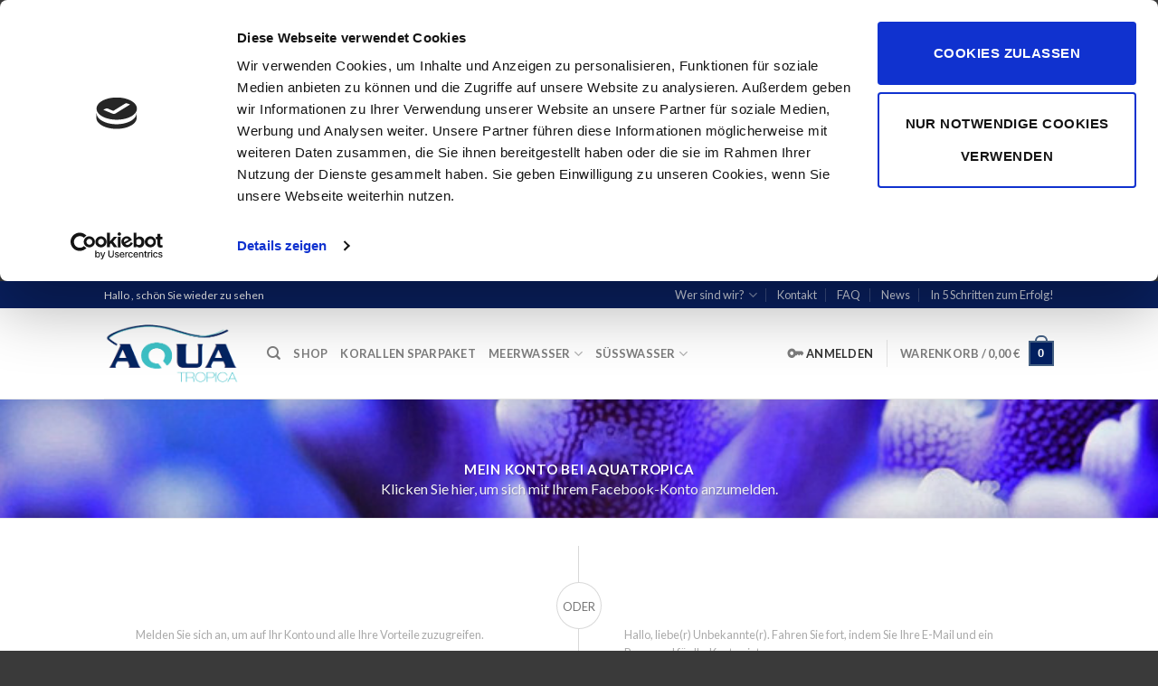

--- FILE ---
content_type: text/html; charset=UTF-8
request_url: https://aquatropica.de/my-account/
body_size: 29404
content:
<!DOCTYPE html>
<!--[if IE 9 ]><html
lang=de class="ie9 loading-site no-js"> <![endif]-->
<!--[if IE 8 ]><html
lang=de class="ie8 loading-site no-js"> <![endif]-->
<!--[if (gte IE 9)|!(IE)]><!--><html
lang=de class="loading-site no-js"> <!--<![endif]--><head><meta
charset="UTF-8"><meta
name="viewport" content="width=device-width, initial-scale=1.0, maximum-scale=1.0, user-scalable=no"><link
rel=profile href=http://gmpg.org/xfn/11><link
rel=pingback href=https://aquatropica.de/xmlrpc.php> <script data-cookieconsent=ignore>window.dataLayer=window.dataLayer||[];function gtag(){dataLayer.push(arguments);}
gtag("consent","default",{ad_personalization:"denied",ad_storage:"denied",ad_user_data:"denied",analytics_storage:"denied",functionality_storage:"denied",personalization_storage:"denied",security_storage:"granted",wait_for_update:500,});gtag("set","ads_data_redaction",true);</script> <script
id=Cookiebot
		src=https://consent.cookiebot.com/uc.js
		data-implementation=wp
		data-cbid=52c74008-454a-4ee8-afa4-bb574823fe58
						data-culture=DE
				data-blockingmode=auto
	></script> <script>(function(html){html.className=html.className.replace(/\bno-js\b/,'js')})(document.documentElement);</script> <meta
name='robots' content='noindex, follow'><title>Mein Konto bei Aquatropica &bull; Aquatropica &bull; Köln</title><link
rel=canonical href=https://aquatropica.de/my-account/ ><meta
property="og:locale" content="de_DE"><meta
property="og:type" content="article"><meta
property="og:title" content="Mein Konto bei Aquatropica"><meta
property="og:url" content="https://aquatropica.de/my-account/"><meta
property="og:site_name" content="Aquatropica"><meta
property="article:publisher" content="https://www.facebook.com/aquatropica.eu"><meta
property="article:modified_time" content="2016-07-19T21:22:34+00:00"><meta
property="og:image" content="https://aquatropica.de/wp-content/uploads/2015/05/logo_watermark_328x141.png"><meta
property="og:image:width" content="328"><meta
property="og:image:height" content="141"><meta
name="twitter:card" content="summary_large_image"><meta
name="twitter:site" content="@aquatropica_de"> <script type=application/ld+json class=yoast-schema-graph>{"@context":"https://schema.org","@graph":[{"@type":["Organization","Place","PetStore"],"@id":"https://aquatropica.de/#organization","name":"Aquatropica","url":"https://aquatropica.de/","sameAs":["https://www.facebook.com/aquatropica.eu","https://instagram.com/aquatropica/","https://www.pinterest.com/aquatropica/","https://twitter.com/aquatropica_de"],"logo":{"@id":"https://aquatropica.de/my-account/#local-main-organization-logo"},"image":{"@id":"https://aquatropica.de/my-account/#local-main-organization-logo"},"address":{"@id":"https://aquatropica.de/my-account/#local-main-place-address"},"geo":{"@type":"GeoCoordinates","latitude":"50.9499175","longitude":"6.955946"},"telephone":["+49 (0)221 1395454"],"openingHoursSpecification":[{"@type":"OpeningHoursSpecification","dayOfWeek":["Monday","Tuesday","Wednesday","Thursday"],"opens":"15:30","closes":"19:30"},{"@type":"OpeningHoursSpecification","dayOfWeek":["Friday"],"opens":"11:30","closes":"19:30"},{"@type":"OpeningHoursSpecification","dayOfWeek":["Saturday"],"opens":"10:00","closes":"18:00"},{"@type":"OpeningHoursSpecification","dayOfWeek":["Sunday"],"opens":"00:00","closes":"00:00"}],"email":"info@aquatropica.de"},{"@type":"WebSite","@id":"https://aquatropica.de/#website","url":"https://aquatropica.de/","name":"Aquatropica","description":"Aquarium? Wir machen es!","publisher":{"@id":"https://aquatropica.de/#organization"},"potentialAction":[{"@type":"SearchAction","target":{"@type":"EntryPoint","urlTemplate":"https://aquatropica.de/?s={search_term_string}"},"query-input":"required name=search_term_string"}],"inLanguage":"de"},{"@type":"WebPage","@id":"https://aquatropica.de/my-account/#webpage","url":"https://aquatropica.de/my-account/","name":"Mein Konto bei Aquatropica &bull; Aquatropica &bull; K\u00f6ln","isPartOf":{"@id":"https://aquatropica.de/#website"},"datePublished":"2014-10-10T18:41:48+00:00","dateModified":"2016-07-19T21:22:34+00:00","breadcrumb":{"@id":"https://aquatropica.de/my-account/#breadcrumb"},"inLanguage":"de","potentialAction":[{"@type":"ReadAction","target":["https://aquatropica.de/my-account/"]}]},{"@type":"BreadcrumbList","@id":"https://aquatropica.de/my-account/#breadcrumb","itemListElement":[{"@type":"ListItem","position":1,"name":"Home","item":"https://aquatropica.de/"},{"@type":"ListItem","position":2,"name":"Mein Konto bei Aquatropica"}]},{"@type":"PostalAddress","@id":"https://aquatropica.de/my-account/#local-main-place-address","streetAddress":"Hansaring 102-104","addressLocality":"K\u00f6ln","postalCode":"50670","addressRegion":"NRW","addressCountry":"DE"},{"@type":"ImageObject","@id":"https://aquatropica.de/my-account/#local-main-organization-logo","inLanguage":"de","url":"https://aquatropica.de/wp-content/uploads/2015/09/AquaTropica320x130.jpg","contentUrl":"https://aquatropica.de/wp-content/uploads/2015/09/AquaTropica320x130.jpg","width":320,"height":130,"caption":"Aquatropica"}]}</script> <meta
name="geo.placename" content="Köln"><meta
name="geo.position" content="50.9499175;6.955946"><meta
name="geo.region" content="Deutschland"><link
rel=dns-prefetch href=//s.w.org><link
rel=alternate type=application/rss+xml title="Aquatropica &raquo; Feed" href=https://aquatropica.de/feed/ ><link
rel=alternate type=application/rss+xml title="Aquatropica &raquo; Kommentar-Feed" href=https://aquatropica.de/comments/feed/ ><style>mark.order-status:hover{cursor:pointer}#tiptip_holder{display:none;position:absolute;top:0;left:0;z-index:99999}#tiptip_holder.tip_top{padding-bottom:5px}#tiptip_holder.tip_top #tiptip_arrow_inner{margin-top:-7px;margin-left:-6px;border-top-color:#464646}#tiptip_holder.tip_bottom{padding-top:5px}#tiptip_holder.tip_bottom #tiptip_arrow_inner{margin-top:-5px;margin-left:-6px;border-bottom-color:#464646}#tiptip_holder.tip_right{padding-left:5px}#tiptip_holder.tip_right #tiptip_arrow_inner{margin-top:-6px;margin-left:-5px;border-right-color:#464646}#tiptip_holder.tip_left{padding-right:5px}#tiptip_holder.tip_left #tiptip_arrow_inner{margin-top:-6px;margin-left:-7px;border-left-color:#464646}#tiptip_content,.chart-tooltip{font-size:11px;color:#fff;padding:.5em .5em;background:#464646;-webkit-border-radius:3px;-moz-border-radius:3px;border-radius:3px;-webkit-box-shadow:1px 1px 3px rgba(0,0,0,0.1);-moz-box-shadow:1px 1px 3px rgba(0,0,0,0.1);box-shadow:1px 1px 3px rgba(0,0,0,0.1);text-align:center;max-width:150px}#tiptip_content code,.chart-tooltip code{background:#888;padding:1px}#tiptip_arrow,#tiptip_arrow_inner{position:absolute;border-color:transparent;border-style:solid;border-width:6px;height:0;width:0}</style><link
rel=stylesheet href=https://aquatropica.de/wp-content/cache/minify/f19de.css media=all><style id=woocommerce-inline-inline-css>.woocommerce form .form-row .required{visibility:visible}</style><link
rel=stylesheet href=https://aquatropica.de/wp-content/cache/minify/d349d.css media=all> <script src=https://aquatropica.de/wp-content/cache/minify/d52ed.js></script> <script id=jquery-js-after>jQuery(function(a){a("a").each(function(){a(this).attr("href")&&-1!=a(this).attr("href").indexOf("generate_wpo_wcpdf")&&a(this).attr("target","_blank")})});</script> <script src='https://cdn.jsdelivr.net/npm/bluebird@3.5.3/js/browser/bluebird.js?ver=5.8.12' id=bluebird-js></script> <link
rel=https://api.w.org/ href=https://aquatropica.de/wp-json/ ><link
rel=alternate type=application/json href=https://aquatropica.de/wp-json/wp/v2/pages/15698><link
rel=EditURI type=application/rsd+xml title=RSD href=https://aquatropica.de/xmlrpc.php?rsd><link
rel=wlwmanifest type=application/wlwmanifest+xml href=https://aquatropica.de/wp-includes/wlwmanifest.xml><meta
name="generator" content="WordPress 5.8.12"><meta
name="generator" content="WooCommerce 6.0.1"><link
rel=shortlink href='https://aquatropica.de/?p=15698'><link
rel=alternate type=application/json+oembed href="https://aquatropica.de/wp-json/oembed/1.0/embed?url=https%3A%2F%2Faquatropica.de%2Fmy-account%2F"><link
rel=alternate type=text/xml+oembed href="https://aquatropica.de/wp-json/oembed/1.0/embed?url=https%3A%2F%2Faquatropica.de%2Fmy-account%2F&#038;format=xml">
<style>.fve-video-wrapper{position:relative;overflow:hidden;height:0;background-color:transparent;padding-bottom:56.25%;margin:0.5em 0}.fve-video-wrapper iframe, .fve-video-wrapper object, .fve-video-wrapper embed{position:absolute;display:block;top:0;left:0;width:100%;height:100%}.fve-video-wrapper a.hyperlink-image{position:relative;display:none}.fve-video-wrapper a.hyperlink-image img{position:relative;z-index:2;width:100%}.fve-video-wrapper a.hyperlink-image .fve-play-button{position:absolute;left:35%;top:35%;right:35%;bottom:35%;z-index:3;background-color:rgba(40, 40, 40, 0.75);background-size:100% 100%;border-radius:10px}.fve-video-wrapper a.hyperlink-image:hover .fve-play-button{background-color:rgba(0, 0, 0, 0.85)}</style><meta
name="google-site-verification" content="iJV9xqWxaj5xJnVTHP0t3ZLZf_m10-lbNBRJAXJqffk">
 <script async src="https://www.googletagmanager.com/gtag/js?id=UA-85911294-1"></script> <script>window.dataLayer=window.dataLayer||[];function gtag(){dataLayer.push(arguments);}
gtag('js',new Date());gtag('config','UA-85911294-1');</script> <script
src="https://www.paypal.com/sdk/js?client-id=AbrqxsWutJ9QvrXcNcgRR7Qocp3NcguQHD59PCxBQt8gI-v-c_fHQ6eyfSoY_EYoEC3Zjk1J2FeBiTeV&currency=EUR&components=messages"
data-namespace=PayPalSDK></script><script>document.documentElement.className+=" js";</script> <style>.bg{opacity:0;transition:opacity 1s;-webkit-transition:opacity 1s}.bg-loaded{opacity:1}</style><!--[if IE]><link
rel=stylesheet type=text/css href=https://aquatropica.de/wp-content/themes/flatsome/assets/css/ie-fallback.css><script src=//html5shim.googlecode.com/svn/trunk/html5.js></script><script>var head=document.getElementsByTagName('head')[0],style=document.createElement('style');style.type='text/css';style.styleSheet.cssText=':before,:after{content:none !important';head.appendChild(style);setTimeout(function(){head.removeChild(style);},0);</script><script src=https://aquatropica.de/wp-content/themes/flatsome/assets/libs/ie-flexibility.js></script><![endif]--> <script>WebFontConfig={google:{families:["Lato:regular,700","Lato:regular,regular","Lato:regular,700","Dancing+Script",]}};(function(){var wf=document.createElement('script');wf.src='https://ajax.googleapis.com/ajax/libs/webfont/1/webfont.js';wf.type='text/javascript';wf.async='true';var s=document.getElementsByTagName('script')[0];s.parentNode.insertBefore(wf,s);})();</script> <noscript><style>.woocommerce-product-gallery{opacity:1 !important}</style></noscript><style>.woocommerce div.product form.cart.variations_form .tawcvs-swatches, .woocommerce.single-product form.cart.variations_form .tawcvs-swatches, .woocommerce.archive form.cart.variations_form .tawcvs-swatches{margin-top:0px;margin-right:15px;margin-bottom:15px;margin-left:0px;padding-top:0px;padding-right:0px;padding-bottom:0px;padding-left:0px}.woocommerce div.product form.cart.variations_form .tawcvs-swatches .swatch-item-wrapper, .woocommerce.single-product form.cart.variations_form .tawcvs-swatches .swatch-item-wrapper, .woocommerce.archive form.cart.variations_form .tawcvs-swatches .swatch-item-wrapper{margin-top:0px !important;margin-right:15px !important;margin-bottom:15px !important;margin-left:0px !important;padding-top:0px !important;padding-right:0px !important;padding-bottom:0px !important;padding-left:0px !important}.woocommerce div.product form.cart.variations_form .tawcvs-swatches .swatch .swatch__tooltip, .woocommerce.single-product form.cart.variations_form .tawcvs-swatches .swatch .swatch__tooltip, .woocommerce.archive form.cart.variations_form .tawcvs-swatches .swatch .swatch__tooltip{width:px;max-width:px;line-height:1}</style><link
rel=icon href=https://aquatropica.de/wp-content/uploads/2015/12/cropped-aquatropica_site_icon_512x512-32x32.png sizes=32x32><link
rel=icon href=https://aquatropica.de/wp-content/uploads/2015/12/cropped-aquatropica_site_icon_512x512-336x336.png sizes=192x192><link
rel=apple-touch-icon href=https://aquatropica.de/wp-content/uploads/2015/12/cropped-aquatropica_site_icon_512x512-336x336.png><meta
name="msapplication-TileImage" content="https://aquatropica.de/wp-content/uploads/2015/12/cropped-aquatropica_site_icon_512x512-336x336.png"><style id=custom-css>/*<![CDATA[*/:root{--primary-color:#446084}.header-main{height:100px}#logo img{max-height:100px}#logo{width:150px}.header-bottom{min-height:55px}.header-top{min-height:30px}.has-transparent + .page-title:first-of-type,.has-transparent + #main > .page-title,.has-transparent + #main > div > .page-title,.has-transparent + #main .page-header-wrapper:first-of-type .page-title{padding-top:130px}.header.show-on-scroll,.stuck .header-main{height:48px!important}.stuck #logo img{max-height:48px!important}.header-bottom{background-color:#f1f1f1}.stuck .header-main .nav>li>a{line-height:50px}.header-bottom-nav>li>a{line-height:16px}@media (max-width: 549px){.header-main{height:70px}#logo img{max-height:70px}}body{font-family:"Lato",sans-serif}body{font-weight:0}body{color:#777}.nav>li>a{font-family:"Lato",sans-serif}.nav>li>a{font-weight:700}h1,h2,h3,h4,h5,h6,.heading-font, .off-canvas-center .nav-sidebar.nav-vertical>li>a{font-family:"Lato",sans-serif}h1,h2,h3,h4,h5,h6,.heading-font,.banner h1,.banner h2{font-weight:700}h1,h2,h3,h4,h5,h6,.heading-font{color:#555}.alt-font{font-family:"Dancing Script",sans-serif}[data-icon-label]:after,.button#place_order,.button.checkout,.single_add_to_cart_button.button{background-color:#51B1B5!important}.badge-inner.on-sale{background-color:#5FCCCE}.star-rating span:before,.star-rating:before, .woocommerce-page .star-rating:before{color:#57BFBF}@media screen and (min-width: 550px){.products .box-vertical .box-image{min-width:247px!important;width:247px!important}}.absolute-footer,html{background-color:rgba(48,48,48,0.95)}@media (max-width: 549px){ol{list-style-position:inside !important}#lob_tadel_inner_column{width:80%;margin:0 auto}#newsletter_desktop_ipad{display:none}#newsletter_iphone{display:inline !important}div.row.container.custom-width.team_aqua{max-width:100% !important}.team_aqua .ux-box.ux-text-circle .ux-box-image{margin-left:25%;margin-right:25%}.large-6 .ux_banner{font-size:10px}.large-6 .ux_banner .button{font-size:140%}.large-12 .ux_banner{font-size:8px}.ux_banner h1.h-large{font-size:450%}.woocommerce .order-review{padding:10px}.row.container.lob_tadel_inner{padding-left:0;padding-right:0}.row.container.lob_tadel_inner .columns{padding-left:0.6em !important;padding-right:0.6em !important}#unser_versprechen{display:none}.my_measurements tbody{font-size:0.8em}.my_measurements thead{font-size:85%}}.label-new.menu-item>a:after{content:"Neu"}.label-hot.menu-item>a:after{content:"Hot"}.label-sale.menu-item>a:after{content:"Ausverkauf"}.label-popular.menu-item>a:after{content:"Beliebt"}/*]]>*/</style><style id=wp-custom-css>#top-bar, .searchform .button.icon{background-color:#092060}.icon-box-img svg path{fill:#58c2c6}.price{font-size:19px}.alt-font{font-size:25px !important}.white.button.is-outline{font-size:12px}.mrg-button{margin-top:100% !important}.tagcloud a:hover{opacity:1;border-color:#092060;background-color:#092060;color:#fff}.tagcloud a{border-color:#092060}.mcmp_recalc_price_row{font-size:10px !important;color:#515151}.chat-chat-btn.btn-classic,.chat-clear{background-color:#092060 !important}.uppercase{font-size:15px}.product-title.entry-title{font-size:22px !important}.price.big .amount.big{font-size:2.1em !important}.breadcrumbs{font-size:12px !important}.wcfm_buttons{display:none}.aquatropica-icon-heart-o:before{color:red}.wcfm_catalog_enquiry,.wcfm_policies_tab_tab,.wcfm_enquiry_tab_tab{display:none !important}.nav-outline>li.active>a{background-color:#092060;color:#fff;border-color:#092060 !important}h6{color:#58c2c6 !important}.woocommerce .product .price .mcmp_recalc_price_row .amount{font-size:11px !important;color:#515151}.name.product-title{font-size:16px !important}a.klarna_terms_popup .additional_price_info{font-size:10px}.entry-content ul li{line-height:15px}.wc-forward{background-color:#092060 !important}.icon-box-text.last-reset .uppercase{color:#555 !important}table th{color:#58c2c6 !important}@media (max-width: 767px){#cookie-notice{font-size:10px}}@media (max-width: 878px){.tooltip.tooltipstered{display:none}}.trending .product .box-brand{background-color:#ececec;text-align:center;border-bottom:1px solid #ececec;padding-top: .5em;padding-bottom: .5em;text-transform:uppercase;color:#032062}#comparisonTooltip{background-color:white;border:2px solid #3ec2c6;opacity:1;position:absolute !important}#tab-description table thead th.featured{border-top-color:#032062;border-top-style:solid;border-top-width:1px;color:#032062 !important}#tab-description table tbody td.featured, #tab-description table thead th.featured{border-left-color:#032062;border-left-style:solid;border-left-width:1px;border-right-color:#032062;border-right-style:solid;border-right-width:1px;color:#032062}#tab-description table tbody tr:last-child td.featured{border-bottom-color:#032062;border-bottom-style:solid;border-bottom-width:1px}#tab-description thead{color:#3ec2c6}#comparisonTooltip .price{text-align:center !important}.breadcrumbs.heading-font.checkout-breadcrumbs{font-size:23px !important}.order-total th{color:#555 !important}#wpcomm .wpd_label{display:none}#wpcomm .wc-field-submit .wc_comm_submit{width:250px}#wpcomm .wc-field-submit .wc_comm_submit:hover{background:#092060}@media (max-width:680px){.text-box.banner-layer{width:100% !important}}.entry-content ul li{line-height:20px}.show-for-small.has-shadow.row-box-shadow-2{display:none}h1.uppercase{text-align:center !important;vertical-align:middle !important;padding-top:5%}.bundled_product_images .sale_flash.free svg{z-index:9999;background-image:url('https://aquatropica.de/wp-content/themes/flatsome-child/images/gift_white.svg')}.knapp-button{top:80%;width:200px !important;left:30%}.uppercase{color:white !important}.banner-layers .danke_text{margin-top:10%;margin-left:10%}.banner-layers .wir_text{margin-top:15%;margin-left:35%}.banner-layers .social-icons{margin-top:45%;margin-left:50%}@media only screen and (max-width: 600px){.banner-layers .danke_text{margin-top:30% !important;margin-left:0%}.banner-layers .wir_text{margin-top:55%;margin-left:0%}.banner-layers .social-icons{margin-top:0%;margin-left:0%}}#Capa_1{display:inline !important}.product-section-title.product-section-title-related{color:#555 !important}#OffAmazonPaymentsWidgets0{display:block;margin-left:auto;margin-right:auto}</style> <script>var gaProperty='UA-85911294-1';var disableStr='ga-disable-'+gaProperty;if(document.cookie.indexOf(disableStr+'=true')>-1){window[disableStr]=true;}
function gaOptout(){document.cookie=disableStr+'=true; expires=Thu, 31 Dec 2099 23:59:59 UTC; path=/';window[disableStr]=true;}</script><script>(function(i,s,o,g,r,a,m){i['GoogleAnalyticsObject']=r;i[r]=i[r]||function(){(i[r].q=i[r].q||[]).push(arguments)},i[r].l=1*new Date();a=s.createElement(o),m=s.getElementsByTagName(o)[0];a.async=1;a.src=g;m.parentNode.insertBefore(a,m)})(window,document,'script','//www.google-analytics.com/analytics.js','ga');ga('create','UA-85911294-1','baquatropica.de');(window.gaDevIds=window.gaDevIds||[]).push('dOGY3NW');ga('require','linkid');ga('set','anonymizeIp',true);ga('set','dimension1','no');ga('require','ec');</script> </head><body
class="page-template page-template-page-my-account page-template-page-my-account-php page page-id-15698 theme-flatsome woocommerce-account woocommerce-page woocommerce-no-js lightbox lazy-icons nav-dropdown-has-arrow"><a
class="skip-link screen-reader-text" href=#main>Skip to content</a><div
id=wrapper><header
id=header class="header has-sticky sticky-jump"><div
class=header-wrapper><div
id=top-bar class="header-top hide-for-sticky nav-dark"><div
class="flex-row container"><div
class="flex-col hide-for-medium flex-left"><ul
class="nav nav-left medium-nav-center nav-small  nav-divided">
<li
class="html custom html_topbar_left">Hallo , schön Sie wieder zu sehen</li></ul></div><div
class="flex-col hide-for-medium flex-center"><ul
class="nav nav-center nav-small  nav-divided"></ul></div><div
class="flex-col hide-for-medium flex-right"><ul
class="nav top-bar-nav nav-right nav-small  nav-divided">
<li
id=menu-item-18254 class="bigtop menu-item menu-item-type-post_type menu-item-object-page menu-item-has-children  menu-item-18254 has-dropdown"><a
href=https://aquatropica.de/ueber-uns/ class=nav-top-link>Wer sind wir?<i
class=icon-angle-down ></i></a><ul
class='nav-dropdown nav-dropdown-default'>
<li
id=menu-item-30767 class="menu-item menu-item-type-post_type menu-item-object-page  menu-item-30767"><a
href=https://aquatropica.de/ueber-uns/ >Über uns</a></li>
<li
id=menu-item-34925 class="menu-item menu-item-type-post_type menu-item-object-page  menu-item-34925"><a
href=https://aquatropica.de/referenzen/ >Referenzen</a></li>
<li
id=menu-item-30766 class="menu-item menu-item-type-post_type menu-item-object-page  menu-item-30766"><a
href=https://aquatropica.de/meerwasser/ >Meerwasser</a></li>
<li
id=menu-item-30764 class="menu-item menu-item-type-post_type menu-item-object-page  menu-item-30764"><a
href=https://aquatropica.de/suesswasser/ >Süsswasser</a></li></ul>
</li>
<li
id=menu-item-18203 class="menu-item menu-item-type-post_type menu-item-object-page  menu-item-18203"><a
href=https://aquatropica.de/kontakt/ class=nav-top-link>Kontakt</a></li>
<li
id=menu-item-18174 class="menu-item menu-item-type-post_type menu-item-object-page  menu-item-18174"><a
href=https://aquatropica.de/faq/ class=nav-top-link>FAQ</a></li>
<li
id=menu-item-17936 class="menu-item menu-item-type-post_type menu-item-object-page  menu-item-17936"><a
href=https://aquatropica.de/news/ class=nav-top-link>News</a></li>
<li
id=menu-item-40743 class="menu-item menu-item-type-post_type menu-item-object-page  menu-item-40743"><a
href=https://aquatropica.de/in-5-schritten-zum-erfolg/ class=nav-top-link>In 5 Schritten zum Erfolg!</a></li></ul></div><div
class="flex-col show-for-medium flex-grow"><ul
class="nav nav-center nav-small mobile-nav  nav-divided">
<li
class="html custom html_topbar_left">Hallo , schön Sie wieder zu sehen</li></ul></div></div></div><div
id=masthead class="header-main "><div
class="header-inner flex-row container logo-left medium-logo-center" role=navigation><div
id=logo class="flex-col logo">
<a
href=https://aquatropica.de/ title="Aquatropica - Aquarium? Wir machen es!" rel=home>
<img
width=150 height=100 src=https://aquatropica.de/wp-content/uploads/2014/10/logo_hoehe_gekuerzt.png class="header_logo header-logo" alt=Aquatropica><img
width=150 height=100 src=https://aquatropica.de/wp-content/uploads/2014/10/logo_hoehe_gekuerzt.png class=header-logo-dark alt=Aquatropica></a></div><div
class="flex-col show-for-medium flex-left"><ul
class="mobile-nav nav nav-left ">
<li
class="nav-icon has-icon">
<a
href=# data-open=#main-menu data-pos=left data-bg=main-menu-overlay data-color class=is-small aria-controls=main-menu aria-expanded=false>
<i
class=icon-menu ></i>
</a>
</li></ul></div><div
class="flex-col hide-for-medium flex-left
flex-grow"><ul
class="header-nav header-nav-main nav nav-left  nav-uppercase" >
<li
class="header-search header-search-dropdown has-icon has-dropdown menu-item-has-children">
<a
href=# class=is-small><i
class=icon-search ></i></a><ul
class="nav-dropdown nav-dropdown-default">
<li
class="header-search-form search-form html relative has-icon"><div
class=header-search-form-wrapper><div
class="searchform-wrapper ux-search-box relative form- is-normal"><div
class=aws-container data-url="/?wc-ajax=aws_action" data-siteurl=https://aquatropica.de data-lang data-show-loader=true data-show-more=false data-show-page=false data-ajax-search=true data-show-clear=true data-mobile-screen=false data-use-analytics=false data-min-chars=3 data-buttons-order=1 data-timeout=300 data-is-mobile=false data-page-id=15698 data-tax ><form
class=aws-search-form action=https://aquatropica.de/ method=get role=search ><div
class=aws-wrapper><label
class=aws-search-label for=696ad70bd109b>Suchbegriff oder Marke eingeben</label><input
type=search name=s id=696ad70bd109b value class=aws-search-field placeholder="Suchbegriff oder Marke eingeben" autocomplete=off><input
type=hidden name=post_type value=product><input
type=hidden name=type_aws value=true><div
class=aws-search-clear><span>×</span></div><div
class=aws-loader></div></div></form></div></div></div>
</li></ul>
</li>
<li
id=menu-item-31446 class="menu-item menu-item-type-post_type menu-item-object-page  menu-item-31446"><a
href=https://aquatropica.de/shop/ class=nav-top-link>Shop</a></li>
<li
id=menu-item-85665 class="menu-item menu-item-type-taxonomy menu-item-object-product_cat  menu-item-85665"><a
href=https://aquatropica.de/produkte/korallen-sparpaket/ class=nav-top-link>Korallen Sparpaket</a></li>
<li
id=menu-item-23079 class="menu-item menu-item-type-taxonomy menu-item-object-product_cat menu-item-has-children  menu-item-23079 has-dropdown"><a
href=https://aquatropica.de/produkte/meerwasser/ class=nav-top-link>Meerwasser<i
class=icon-angle-down ></i></a><ul
class='nav-dropdown nav-dropdown-default'>
<li
id=menu-item-41613 class="menu-item menu-item-type-custom menu-item-object-custom menu-item-has-children  menu-item-41613 nav-dropdown-col"><a>Aquarium Systems</a><ul
class='nav-column nav-dropdown-default'>
<li
id=menu-item-41609 class="menu-item menu-item-type-post_type menu-item-object-page  menu-item-41609"><a
href=https://aquatropica.de/aqua-medic-aquarium-systems/ >Aqua Medic Aquarium Systems</a></li>
<li
id=menu-item-41517 class="label-popular menu-item menu-item-type-post_type menu-item-object-page  menu-item-41517"><a
href=https://aquatropica.de/aqua-tropica-aquarium-systems/ >AT Aquarium Individuell</a></li>
<li
id=menu-item-39797 class="label-hot menu-item menu-item-type-post_type menu-item-object-page  menu-item-39797"><a
href=https://aquatropica.de/red-sea-aquarium-systems/ >Red Sea Aquarium Systems</a></li></ul>
</li>
<li
id=menu-item-26799 class="menu-item menu-item-type-custom menu-item-object-custom menu-item-has-children  menu-item-26799 nav-dropdown-col"><a>Meerwasser-Technik</a><ul
class='nav-column nav-dropdown-default'>
<li
id=menu-item-26790 class="menu-item menu-item-type-taxonomy menu-item-object-product_cat  menu-item-26790"><a
href=https://aquatropica.de/produkte/meerwasser/aquarium-meerwasser/ >Aquarium</a></li>
<li
id=menu-item-36549 class="menu-item menu-item-type-taxonomy menu-item-object-product_cat  menu-item-36549"><a
href=https://aquatropica.de/produkte/meerwasser/technik-meerwasser/beleuchtung-meerwasser/ >Beleuchtung</a></li>
<li
id=menu-item-55835 class="menu-item menu-item-type-taxonomy menu-item-object-product_cat  menu-item-55835"><a
href=https://aquatropica.de/produkte/meerwasser/technik-meerwasser/pumpen/ >Pumpen</a></li>
<li
id=menu-item-26795 class="menu-item menu-item-type-taxonomy menu-item-object-product_cat  menu-item-26795"><a
href=https://aquatropica.de/produkte/meerwasser/wasserpflege-meerwasser/ >Wasserpflege</a></li>
<li
id=menu-item-41617 class="menu-item menu-item-type-taxonomy menu-item-object-product_cat  menu-item-41617"><a
href=https://aquatropica.de/produkte/meerwasser/technik-meerwasser/eiweissabschaeumer-meerwasser/ >Eiweißabschäumer</a></li>
<li
id=menu-item-26796 class="menu-item menu-item-type-taxonomy menu-item-object-product_cat menu-item-has-children  menu-item-26796"><a
href=https://aquatropica.de/produkte/meerwasser/zubehoer-meerwasser/ >Zubehör</a><ul
class='nav-column nav-dropdown-default'>
<li
id=menu-item-36473 class="menu-item menu-item-type-custom menu-item-object-custom menu-item-has-children  menu-item-36473"><a>Tiere</a><ul
class='nav-column nav-dropdown-default'>
<li
id=menu-item-36552 class="menu-item menu-item-type-taxonomy menu-item-object-product_cat  menu-item-36552"><a
href=https://aquatropica.de/produkte/meerwasser/korallen-meerwasser/steinkorallen-lps/ >Steinkorallen LPS</a></li>
<li
id=menu-item-36553 class="menu-item menu-item-type-taxonomy menu-item-object-product_cat  menu-item-36553"><a
href=https://aquatropica.de/produkte/meerwasser/korallen-meerwasser/steinkorallen-sps/ >Steinkorallen SPS</a></li>
<li
id=menu-item-32700 class="menu-item menu-item-type-taxonomy menu-item-object-product_cat  menu-item-32700"><a
href=https://aquatropica.de/produkte/meerwasser/fische-meerwasser/ >Fische</a></li>
<li
id=menu-item-36554 class="menu-item menu-item-type-taxonomy menu-item-object-product_cat  menu-item-36554"><a
href=https://aquatropica.de/produkte/meerwasser/wirbellose-tiere-meerwasser/ >Wirbellose Tiere</a></li>
<li
id=menu-item-45626 class="label-new menu-item menu-item-type-taxonomy menu-item-object-product_cat  menu-item-45626"><a
href=https://aquatropica.de/produkte/meerwasser/korallen-meerwasser/wysiwyg-tiere/ >WYSIWYG Originalbild</a></li></ul>
</li></ul>
</li></ul>
</li>
<li
id=menu-item-23081 class="image-column menu-item menu-item-type-custom menu-item-object-custom  menu-item-23081"><a
href=http://# class=dropdown-image-column><img
width=180 height=480 src=https://aquatropica.de/wp-content/uploads/2014/10/meerwasser_180_370.jpg title="Meerwasser Aquarium Futter Technik Wasserpflege Fische Wirbellos" alt="Meerwasser Aquarium Futter Technik Wasserpflege Fische Wirbellos"></a></li></ul>
</li>
<li
id=menu-item-26801 class="menu-item menu-item-type-taxonomy menu-item-object-product_cat menu-item-has-children  menu-item-26801 has-dropdown"><a
href=https://aquatropica.de/produkte/suesswasser/ class=nav-top-link>Süßwasser<i
class=icon-angle-down ></i></a><ul
class='nav-dropdown nav-dropdown-default'>
<li
id=menu-item-26802 class="menu-item menu-item-type-custom menu-item-object-custom menu-item-has-children  menu-item-26802 nav-dropdown-col"><a>Süßwasser-Technik</a><ul
class='nav-column nav-dropdown-default'>
<li
id=menu-item-26804 class="menu-item menu-item-type-taxonomy menu-item-object-product_cat  menu-item-26804"><a
href=https://aquatropica.de/produkte/suesswasser/aquarium-suesswasser/ >Aquarien</a></li>
<li
id=menu-item-36555 class="menu-item menu-item-type-taxonomy menu-item-object-product_cat  menu-item-36555"><a
href=https://aquatropica.de/produkte/suesswasser/zubehoer-suesswasser/aquascaping-suesswasser/ >Aquascaping</a></li>
<li
id=menu-item-55836 class="menu-item menu-item-type-taxonomy menu-item-object-product_cat  menu-item-55836"><a
href=https://aquatropica.de/produkte/suesswasser/technik-suesswasser/ >Technik</a></li>
<li
id=menu-item-26809 class="menu-item menu-item-type-taxonomy menu-item-object-product_cat  menu-item-26809"><a
href=https://aquatropica.de/produkte/suesswasser/wasserpflege-suesswasser/ >Wasserpflege</a></li>
<li
id=menu-item-36557 class="menu-item menu-item-type-taxonomy menu-item-object-product_cat  menu-item-36557"><a
href=https://aquatropica.de/produkte/suesswasser/zubehoer-suesswasser/ >Zubehör</a></li></ul>
</li>
<li
id=menu-item-36556 class="menu-item menu-item-type-custom menu-item-object-custom menu-item-has-children  menu-item-36556 nav-dropdown-col"><a>Tiere und Pflanzen</a><ul
class='nav-column nav-dropdown-default'>
<li
id=menu-item-34743 class="menu-item menu-item-type-taxonomy menu-item-object-product_cat  menu-item-34743"><a
href=https://aquatropica.de/produkte/suesswasser/wirbellose-tiere-suesswasser/garnelen/ >Garnelen</a></li>
<li
id=menu-item-32702 class="menu-item menu-item-type-taxonomy menu-item-object-product_cat  menu-item-32702"><a
href=https://aquatropica.de/produkte/suesswasser/fische-amphibien-suesswasser/ >Fische &amp; Amphibien</a></li>
<li
id=menu-item-36558 class="menu-item menu-item-type-taxonomy menu-item-object-product_cat  menu-item-36558"><a
href=https://aquatropica.de/produkte/suesswasser/wirbellose-tiere-suesswasser/ >Wirbellose Tiere</a></li>
<li
id=menu-item-32705 class="menu-item menu-item-type-taxonomy menu-item-object-product_cat  menu-item-32705"><a
href=https://aquatropica.de/produkte/suesswasser/wasserpflanzen-suesswasser/ >Wasserpflanzen</a></li>
<li
id=menu-item-26806 class="menu-item menu-item-type-taxonomy menu-item-object-product_cat  menu-item-26806"><a
href=https://aquatropica.de/produkte/suesswasser/futter-suesswasser/ >Futter</a></li></ul>
</li></ul>
</li></ul></div><div
class="flex-col hide-for-medium flex-right"><ul
class="header-nav header-nav-main nav nav-right  nav-uppercase">
<li
class="account-item has-icon
active  "
><a
href=https://aquatropica.de/my-account/
class="nav-top-link nav-top-not-logged-in "
data-open=#login-form-popup  >
<span>
Anmelden </span>
</a></li>
<li
class=header-divider></li><li
class="cart-item has-icon
has-dropdown"><a
href=https://aquatropica.de/cart/ title=Warenkorb class="header-cart-link is-small">
<span
class=header-cart-title>
Warenkorb   / <span
class=cart-price><span
class="woocommerce-Price-amount amount"><bdi>0,00&nbsp;<span
class=woocommerce-Price-currencySymbol>&euro;</span></bdi></span></span>
</span><span
class="cart-icon image-icon">
<strong>0</strong>
</span>
</a><ul
class="nav-dropdown nav-dropdown-default">
<li
class="html widget_shopping_cart"><div
class=widget_shopping_cart_content><p
class=woocommerce-mini-cart__empty-message>Es befinden sich keine Produkte im Warenkorb.</p> <script>(function($){$(document.body).off('click','.remove').on('click','.remove',function(){ga('ec:addProduct',{'id':($(this).data('product_sku'))?($(this).data('product_sku')):('#'+$(this).data('product_id')),'quantity':$(this).parent().parent().find('.qty').val()?$(this).parent().parent().find('.qty').val():'1',});ga('ec:setAction','remove');ga('send','event','UX','click','remove from cart');});})(jQuery);</script> </div>
</li></ul></li></ul></div><div
class="flex-col show-for-medium flex-right"><ul
class="mobile-nav nav nav-right ">
<li
class="cart-item has-icon"><a
href=https://aquatropica.de/cart/ class="header-cart-link off-canvas-toggle nav-top-link is-small" data-open=#cart-popup data-class=off-canvas-cart title=Warenkorb data-pos=right><span
class="cart-icon image-icon">
<strong>0</strong>
</span>
</a><div
id=cart-popup class="mfp-hide widget_shopping_cart"><div
class="cart-popup-inner inner-padding"><div
class="cart-popup-title text-center"><h4 class="uppercase">Warenkorb</h4><div
class=is-divider></div></div><div
class=widget_shopping_cart_content><p
class=woocommerce-mini-cart__empty-message>Es befinden sich keine Produkte im Warenkorb.</p> <script>(function($){$(document.body).off('click','.remove').on('click','.remove',function(){ga('ec:addProduct',{'id':($(this).data('product_sku'))?($(this).data('product_sku')):('#'+$(this).data('product_id')),'quantity':$(this).parent().parent().find('.qty').val()?$(this).parent().parent().find('.qty').val():'1',});ga('ec:setAction','remove');ga('send','event','UX','click','remove from cart');});})(jQuery);</script> </div><div
class="cart-sidebar-content relative"><div
data-pp-message data-pp-style-layout=text data-pp-style-logo-type=primary data-pp-style-text-color=black></div></div></div></div></li></ul></div></div><div
class=container><div
class="top-divider full-width"></div></div></div><div
class="header-bg-container fill"><div
class="header-bg-image fill"></div><div
class="header-bg-color fill"></div></div></div></header><main
id=main class><div
class="my-account-header page-title normal-title
dark featured-title"><div
class="page-title-bg fill bg-fill" style=background-image:url(https://aquatropica.de/wp-content/uploads/2016/02/first_use_aquacheck_salt_image-1.jpg)><div
class="page-title-bg-overlay fill"></div></div><div
class="page-title-inner flex-row  container"><div
class="flex-col flex-grow medium-text-center"><div
class="text-center social-login"><h1 class="uppercase mb-0">Mein Konto bei Aquatropica</h1><p>Klicken Sie hier, um sich mit Ihrem Facebook-Konto anzumelden.</p></div></div></div></div><div
class="page-wrapper my-account mb"><div
class="woocommerce-NoticeGroup woocommerce-NoticeGroup-cart"></div><div
class=container role=main><div
class=woocommerce><div
class=woocommerce-notices-wrapper></div><div
class="account-container lightbox-inner"><div
class=row id=customer_login><div
class="large-6 col"><div
class=account-login-inner><h2 class="uppercase">Kennen wir uns schon?</h2><form
class="woocommerce-form woocommerce-form-login login" method=post><p
class=Login-label>Melden Sie sich an, um auf Ihr Konto und alle Ihre Vorteile zuzugreifen.</p><p
class="woocommerce-form-row woocommerce-form-row--wide form-row form-row-wide">
<label
for=username>Benutzername oder E-Mail-Adresse <span
class=required>*</span></label>
<input
type=text class="woocommerce-Input woocommerce-Input--text input-text" name=username id=username value required=required></p><p
class="woocommerce-form-row woocommerce-form-row--wide form-row form-row-wide">
<a
tabindex=-1 class="woocommerce-LostPassword lost_password" href=https://aquatropica.de/my-account/lost-password/ >Passwort vergessen?</a>
<label
for=password>Passwort <span
class=required>*</span></label>
<input
class="woocommerce-Input woocommerce-Input--text input-text" type=password name=password id=password required=required></p><p
class=form-row>
<input
type=hidden id=woocommerce-login-nonce name=woocommerce-login-nonce value=c94f6d31a5><input
type=hidden name=_wp_http_referer value=/my-account/ >		<button
type=submit class="woocommerce-Button button login is-outline primary reveal-icon" name=login value=Anmelden ><i
class=icon-login_white></i><span>Anmelden</span></button>
<label
for=rememberme class="woocommerce-form__label woocommerce-form__label-for-checkbox inline">
<input
class="woocommerce-Input woocommerce-Input--checkbox" name=rememberme type=checkbox id=rememberme value=forever> Angemeldet bleiben	</label></p></form></div></div><div
class="large-6 col show-for-small" style="padding: 0px 50px;"><h3 class="section-title section-title-bold"><b></b><span
class=section-title-main>oder</span><b></b></h3></div><div
class="large-6 col"><div
class=account-register-inner><h2 class="uppercase">Zum ersten Mal bei uns?</h2><form
method=post class=register><p
class=Register-label>Hallo, liebe(r) Unbekannte(r). Fahren Sie fort, indem Sie Ihre E-Mail und ein Password für Ihr Konto eintragen.</p><p
class="woocommerce-form-row woocommerce-form-row--wide form-row form-row-wide">
<label
for=reg_email>E-Mail-Adresse <span
class=required>*</span></label>
<span
class=input_wrapper>
<input
type=email class="woocommerce-Input woocommerce-Input--text input-text" name=email id=reg_email value required=required placeholder=" ">
<svg
class=feedback_icon xmlns=http://www.w3.org/2000/svg viewBox="0 0 52 52"><circle
class=feedback_icon__circle cx=26 cy=26 r=25 fill=none></circle><path
class=feedback_icon__check fill=none d="M14.1 27.2l7.1 7.2 16.7-16.8"></path><path
class=feedback_icon__cross fill=none d="M37.457 14.543c-0.58-0.58-1.51-0.58-2.090 0l-9.367 9.367-9.367-9.367c-0.58-0.58-1.51-0.58-2.090 0s-0.58 1.51 0 2.090l9.367 9.367-9.367 9.367c-0.58 0.58-0.58 1.51 0 2.090 0.285 0.285 0.668 0.438 1.040 0.438s0.755-0.142 1.040-0.438l9.367-9.367 9.367 9.367c0.285 0.285 0.668 0.438 1.040 0.438 0.383 0 0.755-0.142 1.040-0.438 0.58-0.58 0.58-1.51 0-2.090l-9.345-9.367 9.367-9.367c0.58-0.58 0.58-1.51 0-2.090z"></path></svg>  </span></p><p
class="woocommerce-form-row woocommerce-form-row--wide form-row form-row-wide">
<label
for=reg_password>Passwort <span
class=required>*</span></label>
<input
type=password class="woocommerce-Input woocommerce-Input--text input-text" name=password id=reg_password required=required></p><div
class=woocommerce-privacy-policy-text><p>Your personal data will be used to support your experience throughout this website, to manage access to your account, and for other purposes described in our <a
href class=woocommerce-privacy-policy-link target=_blank>Datenschutzerklärung</a>.</p></div><p
class="woocomerce-FormRow form-row">
<input
type=hidden id=woocommerce-register-nonce name=woocommerce-register-nonce value=1bfac04955><input
type=hidden name=_wp_http_referer value=/my-account/ >		<button
type=submit class="woocommerce-Button button register is-outline secondary reveal-icon" name=register value="Neues Kundenkonto"><i
class=icon-register_white></i><span>Neues Kundenkonto</span></button></p></form></div></div><div
class="Login-separator col hide-for-small"><div
class=Label-separator>oder</div></div></div><div
class="container section-title-container" ><h3 class="section-title section-title-bold-center"><b></b><span
class=section-title-main >4 gute Gründe für ein Konto bei Aqua Tropica</span><b></b></h3></div><div
class="row row-divided reasons"  id=row-1291103780><div
class="col medium-3 large-3"  ><div
class="col-inner text-center"  ><div
class="icon-box featured-box icon-box-center text-center is-13px"  ><div
class=icon-box-img style="width: 80px"><div
class=icon><div
class=icon-inner >
<img
src=https://aquatropica.de/wp-content/themes/flatsome-child/images/devices_color.svg alt="Aqua Tropica auf alle Ihren Geräten."></div></div></div><div
class="icon-box-text last-reset"><h5 class="uppercase">Aqua Tropica auf alle Ihren Geräten.</h5><p
data-animate=fadeIn style="font-size: 0.8em; color: #aaaaaa;" >Finden Sie Ihr Warenkorb und Ihr Merkzettel jederzeit und auf allen Ihren Geräten wieder.</p></div></div></div></div><div
class="col medium-3 large-3"  ><div
class="col-inner text-center"  ><div
class="icon-box featured-box icon-box-center text-center is-13px"  ><div
class=icon-box-img style="width: 80px"><div
class=icon><div
class=icon-inner >
<img
src=https://aquatropica.de/wp-content/themes/flatsome-child/images/stopwatch_color.svg alt="Sparen Sie Zeit."></div></div></div><div
class="icon-box-text last-reset"><h5 class="uppercase">Sparen Sie Zeit.</h5><p
data-animate=fadeIn style="font-size: 0.8em; color: #aaaaaa;" >Ihr Adressbuch und Ihre Zahlungsangaben sind nur mit einem Click ausgewählt.</p></div></div></div></div><div
class="col medium-3 large-3"  ><div
class="col-inner text-center"  ><div
class="icon-box featured-box icon-box-center text-center is-13px"  ><div
class=icon-box-img style="width: 80px"><div
class=icon><div
class=icon-inner >
<img
src=https://aquatropica.de/wp-content/themes/flatsome-child/images/three-test-tubes_color.svg alt="Verwalten Sie Ihre Wasserwerte."></div></div></div><div
class="icon-box-text last-reset"><h5 class="uppercase">Verwalten Sie Ihre Wasserwerte.</h5><p
data-animate=fadeIn style="font-size: 0.8em; color: #aaaaaa;" >Benutzen Sie unseren kostenlosen Aquacheck und bekommen Sie sofortige Feedback & Hilfe zu Ihren Wasserwerten.</p></div></div></div></div><div
class="col medium-3 large-3"  ><div
class="col-inner text-center"  ><div
class="icon-box featured-box icon-box-center text-center is-13px"  ><div
class=icon-box-img style="width: 80px"><div
class=icon><div
class=icon-inner >
<img
src=https://aquatropica.de/wp-content/themes/flatsome-child/images/google_color.svg alt="Ihr ganz persönlicher Bereich."></div></div></div><div
class="icon-box-text last-reset"><h5 class="uppercase">Ihr ganz persönlicher Bereich.</h5><p
data-animate=fadeIn style="font-size: 0.8em; color: #aaaaaa;" >Ihre Bestellverfolgung & -historie und Ihre Wartelisten in Ihrem persönlichen Bereich.</p></div></div></div></div><style scope=scope></style></div></div></div></div></div></main><footer
id=footer class=footer-wrapper><div
class="footer-widgets footer footer-1"><div
class="row large-columns-4 mb-0"><div
id=flatsome_recent_posts-5 class="col pb-0 widget flatsome_recent_posts">		<span
class=widget-title>news</span><div
class="is-divider small"></div><ul>
<li
class=recent-blog-posts-li><div
class="flex-row recent-blog-posts align-top pt-half pb-half"><div
class="flex-col mr-half"><div
class="badge post-date badge-small badge-outline"><div
class="badge-inner bg-fill" >
<span
class=post-date-day>04</span><br>
<span
class="post-date-month is-xsmall">Nov.</span></div></div></div><div
class="flex-col flex-grow">
<a
href=https://aquatropica.de/2021/11/uvc-entkeimer-im-meerwasser/ title="UVC-Entkeimer im Meerwasser">UVC-Entkeimer im Meerwasser</a>
<span
class="post_comments oppercase op-7 block is-xsmall"><a
href=https://aquatropica.de/2021/11/uvc-entkeimer-im-meerwasser/#respond></a></span></div></div>
</li>
<li
class=recent-blog-posts-li><div
class="flex-row recent-blog-posts align-top pt-half pb-half"><div
class="flex-col mr-half"><div
class="badge post-date badge-small badge-outline"><div
class="badge-inner bg-fill" >
<span
class=post-date-day>26</span><br>
<span
class="post-date-month is-xsmall">Juni</span></div></div></div><div
class="flex-col flex-grow">
<a
href=https://aquatropica.de/2020/06/zertifizierte-red-sea-dealer-2020-aqua-tropica/ title="Zertifizierte Red Sea Dealer 2020 Aqua Tropica">Zertifizierte Red Sea Dealer 2020 Aqua Tropica</a>
<span
class="post_comments oppercase op-7 block is-xsmall"><a
href=https://aquatropica.de/2020/06/zertifizierte-red-sea-dealer-2020-aqua-tropica/#respond></a></span></div></div>
</li>
<li
class=recent-blog-posts-li><div
class="flex-row recent-blog-posts align-top pt-half pb-half"><div
class="flex-col mr-half"><div
class="badge post-date badge-small badge-outline"><div
class="badge-inner bg-fill" >
<span
class=post-date-day>12</span><br>
<span
class="post-date-month is-xsmall">März</span></div></div></div><div
class="flex-col flex-grow">
<a
href=https://aquatropica.de/2020/03/algen-im-meerwasseraquarium/ title="Algen im Meerwasseraquarium">Algen im Meerwasseraquarium</a>
<span
class="post_comments oppercase op-7 block is-xsmall"><a
href=https://aquatropica.de/2020/03/algen-im-meerwasseraquarium/#respond></a></span></div></div>
</li>
<li
class=recent-blog-posts-li><div
class="flex-row recent-blog-posts align-top pt-half pb-half"><div
class="flex-col mr-half"><div
class="badge post-date badge-small badge-outline"><div
class="badge-inner bg-fill" >
<span
class=post-date-day>12</span><br>
<span
class="post-date-month is-xsmall">Apr.</span></div></div></div><div
class="flex-col flex-grow">
<a
href=https://aquatropica.de/2019/04/lebendgestein/ title=Lebendgestein>Lebendgestein</a>
<span
class="post_comments oppercase op-7 block is-xsmall"><a
href=https://aquatropica.de/2019/04/lebendgestein/#comments><strong>76</strong> Kommentare</a></span></div></div>
</li>
<li
class=recent-blog-posts-li><div
class="flex-row recent-blog-posts align-top pt-half pb-half"><div
class="flex-col mr-half"><div
class="badge post-date badge-small badge-outline"><div
class="badge-inner bg-fill" >
<span
class=post-date-day>19</span><br>
<span
class="post-date-month is-xsmall">Nov.</span></div></div></div><div
class="flex-col flex-grow">
<a
href=https://aquatropica.de/2018/11/wir-haben-den-torq/ title="Wir haben den Nyos Torq Reaktor &#8211; das Warten hat ein Ende!">Wir haben den Nyos Torq Reaktor &#8211; das Warten hat ein Ende!</a>
<span
class="post_comments oppercase op-7 block is-xsmall"><a
href=https://aquatropica.de/2018/11/wir-haben-den-torq/#respond></a></span></div></div>
</li>
<li
class=recent-blog-posts-li><div
class="flex-row recent-blog-posts align-top pt-half pb-half"><div
class="flex-col mr-half"><div
class="badge post-date badge-small badge-outline"><div
class="badge-inner bg-fill" >
<span
class=post-date-day>09</span><br>
<span
class="post-date-month is-xsmall">Nov.</span></div></div></div><div
class="flex-col flex-grow">
<a
href=https://aquatropica.de/2018/11/mein-becken-von-aquatropica-teil-3/ title="Mein Becken von Aqua Tropica &#8211; Teil 3">Mein Becken von Aqua Tropica &#8211; Teil 3</a>
<span
class="post_comments oppercase op-7 block is-xsmall"><a
href=https://aquatropica.de/2018/11/mein-becken-von-aquatropica-teil-3/#respond></a></span></div></div>
</li></ul></div><div
id=woocommerce_products-17 class="col pb-0 widget woocommerce widget_products"><span
class=widget-title>Top Angebote</span><div
class="is-divider small"></div><ul
class=product_list_widget><li>
<a
href=https://aquatropica.de/shop/meerwasser/technik-meerwasser/pumpen/ati-jebao-propeller-pump/ >
<img
width=247 height=300 src=https://aquatropica.de/wp-content/uploads/2016/07/jebaorw8-247x300.jpg class="attachment-woocommerce_thumbnail size-woocommerce_thumbnail" alt loading=lazy>		<span
class=product-title>ATI Jebao Propeller Pump</span>
</a><div
class=star-rating
title="Bewertet mit 5.00 von 5 Punkten"><span
style=width:100%><strong
class=rating>5.00</strong> von 5</span></div>
<span
class="woocommerce-Price-amount amount"><bdi>85,00&nbsp;<span
class=woocommerce-Price-currencySymbol>&euro;</span></bdi></span> &ndash; <span
class="woocommerce-Price-amount amount"><bdi>149,00&nbsp;<span
class=woocommerce-Price-currencySymbol>&euro;</span></bdi></span>
</li>
<li>
<a
href=https://aquatropica.de/shop/meerwasser/wirbellose-tiere-meerwasser/lebende-steine-meerwasser/indonesisches-lebendgestein-10er-paketpreis/ >
<img
width=247 height=300 src=https://aquatropica.de/wp-content/uploads/2022/09/doktorfisch_lebengestein-247x300.jpg class="attachment-woocommerce_thumbnail size-woocommerce_thumbnail" alt loading=lazy>		<span
class=product-title>Indonesisches Lebendgestein - 10er Paketpreis</span>
</a>
<del
aria-hidden=true><span
class="woocommerce-Price-amount amount"><bdi>350,00&nbsp;<span
class=woocommerce-Price-currencySymbol>&euro;</span></bdi></span></del> <ins><span
class="woocommerce-Price-amount amount"><bdi>210,00&nbsp;<span
class=woocommerce-Price-currencySymbol>&euro;</span></bdi></span></ins>
</li>
<li>
<a
href=https://aquatropica.de/shop/meerwasser/korallen-meerwasser/steinkorallen-lps/euphyllia-3er-paket-glabrescens-paraancora-paradivisa/ >
<img
width=247 height=300 src=https://aquatropica.de/wp-content/uploads/2023/09/Euphyllia-paket-3-Stueck-247x300.jpg class="attachment-woocommerce_thumbnail size-woocommerce_thumbnail" alt loading=lazy>		<span
class=product-title>Euphyllia 3er Paket glabrescens, paraancora, paradivisa</span>
</a>
<del
aria-hidden=true><span
class="woocommerce-Price-amount amount"><bdi>250,00&nbsp;<span
class=woocommerce-Price-currencySymbol>&euro;</span></bdi></span></del> <ins><span
class="woocommerce-Price-amount amount"><bdi>150,00&nbsp;<span
class=woocommerce-Price-currencySymbol>&euro;</span></bdi></span></ins>
</li>
<li>
<a
href=https://aquatropica.de/shop/meerwasser/technik-meerwasser/pumpen/tunze-turbelle-stream-3-2/ >
<img
width=247 height=300 src=https://aquatropica.de/wp-content/uploads/2016/12/ts3-1-247x300.jpg class="attachment-woocommerce_thumbnail size-woocommerce_thumbnail" alt loading=lazy>		<span
class=product-title>Tunze Turbelle Stream 3+</span>
</a>
<del
aria-hidden=true><span
class="woocommerce-Price-amount amount"><bdi>446,00&nbsp;<span
class=woocommerce-Price-currencySymbol>&euro;</span></bdi></span></del> <ins><span
class="woocommerce-Price-amount amount"><bdi>399,00&nbsp;<span
class=woocommerce-Price-currencySymbol>&euro;</span></bdi></span></ins>
</li></ul></div><div
id=woocommerce_brand_cloud-8 class="col pb-0 widget woocommerce widget_product_tag_cloud"><span
class=widget-title>TOP HERSTELLER</span><div
class="is-divider small"></div><div
class=tagcloud><a
href=https://aquatropica.de/hersteller/aqua-medic/ class="tag-cloud-link tag-link-783 tag-link-position-1" style="font-size: 16.524752475248pt;" aria-label="Aqua Medic (33 products)">Aqua Medic</a>
<a
href=https://aquatropica.de/hersteller/aqua-tropica/ class="tag-cloud-link tag-link-870 tag-link-position-2" style="font-size: 22pt;" aria-label="Aqua Tropica (206 products)">Aqua Tropica</a>
<a
href=https://aquatropica.de/hersteller/ati-aquaristik/ class="tag-cloud-link tag-link-1589 tag-link-position-3" style="font-size: 14.653465346535pt;" aria-label="ATI Aquaristik (17 products)">ATI Aquaristik</a>
<a
href=https://aquatropica.de/hersteller/blue-marine/ class="tag-cloud-link tag-link-10466 tag-link-position-4" style="font-size: 10.772277227723pt;" aria-label="Blue Marine (4 products)">Blue Marine</a>
<a
href=https://aquatropica.de/hersteller/bubble-magus/ class="tag-cloud-link tag-link-1652 tag-link-position-5" style="font-size: 9.2475247524752pt;" aria-label="Bubble Magus (2 products)">Bubble Magus</a>
<a
href=https://aquatropica.de/hersteller/caribsea-life-rock/ class="tag-cloud-link tag-link-10463 tag-link-position-6" style="font-size: 10.079207920792pt;" aria-label="CaribSea Life Rock (3 products)">CaribSea Life Rock</a>
<a
href=https://aquatropica.de/hersteller/clarisea/ class="tag-cloud-link tag-link-4309 tag-link-position-7" style="font-size: 9.2475247524752pt;" aria-label="ClariSea (2 products)">ClariSea</a>
<a
href=https://aquatropica.de/hersteller/colombo/ class="tag-cloud-link tag-link-10370 tag-link-position-8" style="font-size: 9.2475247524752pt;" aria-label="Colombo (2 products)">Colombo</a>
<a
href=https://aquatropica.de/hersteller/deltec/ class="tag-cloud-link tag-link-4145 tag-link-position-9" style="font-size: 13.128712871287pt;" aria-label="Deltec (10 products)">Deltec</a>
<a
href=https://aquatropica.de/hersteller/doktorfisch/ class="tag-cloud-link tag-link-11376 tag-link-position-10" style="font-size: 15.346534653465pt;" aria-label="Doktorfisch (22 products)">Doktorfisch</a>
<a
href=https://aquatropica.de/hersteller/duplamarin/ class="tag-cloud-link tag-link-416 tag-link-position-11" style="font-size: 15.693069306931pt;" aria-label="DuplaMarin (25 products)">DuplaMarin</a>
<a
href=https://aquatropica.de/hersteller/dutch-reef-rock/ class="tag-cloud-link tag-link-10442 tag-link-position-12" style="font-size: 9.2475247524752pt;" aria-label="DUTCH REEF ROCK (2 products)">DUTCH REEF ROCK</a>
<a
href=https://aquatropica.de/hersteller/ecotech-marine/ class="tag-cloud-link tag-link-5585 tag-link-position-13" style="font-size: 14.09900990099pt;" aria-label="EcoTech marine (14 products)">EcoTech marine</a>
<a
href=https://aquatropica.de/hersteller/fauna-marin/ class="tag-cloud-link tag-link-1654 tag-link-position-14" style="font-size: 17.49504950495pt;" aria-label="Fauna Marin (46 products)">Fauna Marin</a>
<a
href=https://aquatropica.de/hersteller/ghl/ class="tag-cloud-link tag-link-8562 tag-link-position-15" style="font-size: 13.128712871287pt;" aria-label="GHL (10 products)">GHL</a>
<a
href=https://aquatropica.de/hersteller/giesemann/ class="tag-cloud-link tag-link-756 tag-link-position-16" style="font-size: 13.891089108911pt;" aria-label="Giesemann (13 products)">Giesemann</a>
<a
href=https://aquatropica.de/hersteller/hanna-instruments/ class="tag-cloud-link tag-link-8890 tag-link-position-17" style="font-size: 11.811881188119pt;" aria-label="Hanna Instruments (6 products)">Hanna Instruments</a>
<a
href=https://aquatropica.de/hersteller/hikari/ class="tag-cloud-link tag-link-11325 tag-link-position-18" style="font-size: 16.178217821782pt;" aria-label="Hikari (29 products)">Hikari</a>
<a
href=https://aquatropica.de/hersteller/itc-reef-culture/ class="tag-cloud-link tag-link-10998 tag-link-position-19" style="font-size: 9.2475247524752pt;" aria-label="ITC Reef Culture (2 products)">ITC Reef Culture</a>
<a
href=https://aquatropica.de/hersteller/kessil/ class="tag-cloud-link tag-link-10996 tag-link-position-20" style="font-size: 13.405940594059pt;" aria-label="kessil (11 products)">kessil</a>
<a
href=https://aquatropica.de/hersteller/korallen-zucht-de/ class="tag-cloud-link tag-link-10997 tag-link-position-21" style="font-size: 15.346534653465pt;" aria-label="korallen-zucht.de (22 products)">korallen-zucht.de</a>
<a
href=https://aquatropica.de/hersteller/microbe-lift/ class="tag-cloud-link tag-link-186 tag-link-position-22" style="font-size: 12.851485148515pt;" aria-label="Microbe Lift (9 products)">Microbe Lift</a>
<a
href=https://aquatropica.de/hersteller/nyos/ class="tag-cloud-link tag-link-1416 tag-link-position-23" style="font-size: 12.50495049505pt;" aria-label="Nyos (8 products)">Nyos</a>
<a
href=https://aquatropica.de/hersteller/real-reef/ class="tag-cloud-link tag-link-10432 tag-link-position-24" style="font-size: 9.2475247524752pt;" aria-label="Real Reef (2 products)">Real Reef</a>
<a
href=https://aquatropica.de/hersteller/red-sea/ class="tag-cloud-link tag-link-207 tag-link-position-25" style="font-size: 19.29702970297pt;" aria-label="Red Sea (84 products)">Red Sea</a>
<a
href=https://aquatropica.de/hersteller/rowa/ class="tag-cloud-link tag-link-1031 tag-link-position-26" style="font-size: 9.2475247524752pt;" aria-label="Rowa (2 products)">Rowa</a>
<a
href=https://aquatropica.de/hersteller/royal-exclusiv/ class="tag-cloud-link tag-link-1726 tag-link-position-27" style="font-size: 11.326732673267pt;" aria-label="Royal Exclusiv (5 products)">Royal Exclusiv</a>
<a
href=https://aquatropica.de/hersteller/sander/ class="tag-cloud-link tag-link-10999 tag-link-position-28" style="font-size: 11.326732673267pt;" aria-label="Sander (5 products)">Sander</a>
<a
href=https://aquatropica.de/hersteller/seneye/ class="tag-cloud-link tag-link-1038 tag-link-position-29" style="font-size: 12.158415841584pt;" aria-label="Seneye (7 products)">Seneye</a>
<a
href=https://aquatropica.de/hersteller/streambiz/ class="tag-cloud-link tag-link-9507 tag-link-position-30" style="font-size: 13.613861386139pt;" aria-label="StreamBiz (12 products)">StreamBiz</a>
<a
href=https://aquatropica.de/hersteller/superfisch/ class="tag-cloud-link tag-link-1005 tag-link-position-31" style="font-size: 17.287128712871pt;" aria-label="SuperFisch (43 products)">SuperFisch</a>
<a
href=https://aquatropica.de/hersteller/teco/ class="tag-cloud-link tag-link-4493 tag-link-position-32" style="font-size: 8pt;" aria-label="Teco (1 Produkt)">Teco</a>
<a
href=https://aquatropica.de/hersteller/theiling/ class="tag-cloud-link tag-link-1714 tag-link-position-33" style="font-size: 12.158415841584pt;" aria-label="Theiling (7 products)">Theiling</a>
<a
href=https://aquatropica.de/hersteller/tunze/ class="tag-cloud-link tag-link-741 tag-link-position-34" style="font-size: 14.09900990099pt;" aria-label="Tunze (14 products)">Tunze</a>
<a
href=https://aquatropica.de/hersteller/waterbox-aquariums/ class="tag-cloud-link tag-link-10623 tag-link-position-35" style="font-size: 13.405940594059pt;" aria-label="Waterbox Aquariums (11 products)">Waterbox Aquariums</a></div></div><div
id=wpseo_show_address-7 class="col pb-0 widget WPSEO_Show_Address"><span
class=widget-title>Unser Geschäft</span><div
class="is-divider small"></div><div
id=wpseo_location- class=wpseo-location><span
class=wpseo-business-name>Aquatropica</span><div
class=wpseo-address-wrapper><div
class=street-address>Hansaring 102-104</div><span
class=locality> Köln</span> <span
class=postal-code>50670</span></div><span
class=wpseo-phone>Telefon: <a
href=tel:+4902211395454 class=tel><span>+49 (0)221 1395454</span></a></span><br><br><table
class=wpseo-opening-hours id ="wpseo-opening-hours-"><tr><td
class=day>Montag</td><td
class=time><span>3:30 PM - 7:30 PM</span></td></tr><tr><td
class=day>Dienstag</td><td
class=time><span>3:30 PM - 7:30 PM</span></td></tr><tr><td
class=day>Mittwoch</td><td
class=time><span>3:30 PM - 7:30 PM</span></td></tr><tr><td
class=day>Donnerstag</td><td
class=time><span>3:30 PM - 7:30 PM</span></td></tr><tr><td
class=day>Freitag</td><td
class=time><span>11:30 AM - 7:30 PM</span></td></tr><tr><td
class=day>Samstag</td><td
class=time><span>10:00 AM - 6:00 PM</span></td></tr><tr><td
class=day>Sonntag</td><td
class=time>Geschlossen</td></tr></table><br></div></div></div></div><div
class="absolute-footer dark medium-text-center text-center"><div
class="container clearfix"><div
class="footer-secondary pull-right"><div
class="payment-icons inline-block"><div
class=payment-icon><!DOCTYPE svg PUBLIC "-//W3C//DTD SVG 1.1//EN" "http://www.w3.org/Graphics/SVG/1.1/DTD/svg11.dtd">
<svg
version=1.1 xmlns=http://www.w3.org/2000/svg xmlns:xlink=http://www.w3.org/1999/xlink  viewBox="0 0 64 32">
<path
d="M10.781 7.688c-0.251-1.283-1.219-1.688-2.344-1.688h-8.376l-0.061 0.405c5.749 1.469 10.469 4.595 12.595 10.501l-1.813-9.219zM13.125 19.688l-0.531-2.781c-1.096-2.907-3.752-5.594-6.752-6.813l4.219 15.939h5.469l8.157-20.032h-5.501l-5.062 13.688zM27.72 26.061l3.248-20.061h-5.187l-3.251 20.061h5.189zM41.875 5.656c-5.125 0-8.717 2.72-8.749 6.624-0.032 2.877 2.563 4.469 4.531 5.439 2.032 0.968 2.688 1.624 2.688 2.499 0 1.344-1.624 1.939-3.093 1.939-2.093 0-3.219-0.251-4.875-1.032l-0.688-0.344-0.719 4.499c1.219 0.563 3.437 1.064 5.781 1.064 5.437 0.032 8.97-2.688 9.032-6.843 0-2.282-1.405-4-4.376-5.439-1.811-0.904-2.904-1.563-2.904-2.499 0-0.843 0.936-1.72 2.968-1.72 1.688-0.029 2.936 0.314 3.875 0.752l0.469 0.248 0.717-4.344c-1.032-0.406-2.656-0.844-4.656-0.844zM55.813 6c-1.251 0-2.189 0.376-2.72 1.688l-7.688 18.374h5.437c0.877-2.467 1.096-3 1.096-3 0.592 0 5.875 0 6.624 0 0 0 0.157 0.688 0.624 3h4.813l-4.187-20.061h-4zM53.405 18.938c0 0 0.437-1.157 2.064-5.594-0.032 0.032 0.437-1.157 0.688-1.907l0.374 1.72c0.968 4.781 1.189 5.781 1.189 5.781-0.813 0-3.283 0-4.315 0z"></path>
</svg></div><div
class=payment-icon><svg
viewBox="0 0 360 96" version=1.1 xmlns=http://www.w3.org/2000/svg xmlns:xlink=http://www.w3.org/1999/xlink>
<path
d="M359.394348,25.4113 L359.055,20.4449 L358.259957,20.4449 L357.348565,22.8311 C357.154652,23.4713 356.970435,24.0048 356.815304,24.5383 C356.66987,24.0048 356.514739,23.4325 356.320826,22.8311 L355.496696,20.4449 L354.66287,20.4449 L354.313826,25.4113 L354.924652,25.4113 L355.041,23.287 C355.10887,22.5304 355.147652,21.6962 355.147652,21.0851 C355.302783,21.6962 355.496696,22.3364 355.719696,23.0154 L356.553522,25.3725 L357.009217,25.3725 L357.920609,22.9863 C358.143609,22.2976 358.327826,21.6574 358.521739,21.0851 C358.521739,21.6962 358.560522,22.5692 358.599304,23.2482 L358.744739,25.4113 L359.394348,25.4113 Z" id=Path></path>
<polygon
id=Path points="353.896913 20.4449 350.231957 20.4449 350.231957 20.9784 351.744478 20.9784 351.744478 25.4113 352.384391 25.4113 352.384391 20.9784 353.896913 20.9784"></polygon>
<path
d="M347.536565,92.5159 C347.536565,78.2666 347.575348,63.9785 347.536565,49.6904 C347.536565,47.6146 347.420217,45.4515 347.08087,43.366 C345.83013,35.1792 341.438,29.3107 333.448783,26.6529 C330.113478,25.518 326.555174,24.7614 323.074435,24.5771 C314.697391,24.0436 306.407609,25.0233 298.224478,26.8857 C296.450174,27.3028 295.693913,28.2825 295.693913,30.0285 L295.693913,36.8088 C295.693913,40.4463 296.178696,40.7567 299.746696,40.5239 C306.746957,40.1456 313.795696,39.8449 320.834739,39.7673 C325.382,39.7673 327.922261,42.1147 328.717304,46.6252 C329.056652,48.6331 328.862739,50.7186 328.979087,52.7653 C329.056652,54.1233 328.416739,54.5404 327.127217,54.5113 C324.170043,54.4725 321.174087,54.2009 318.304174,54.5792 C313.301217,55.1515 308.220696,55.7238 303.37287,57.0818 C296.973739,58.8666 292.814304,63.3771 291.747783,70.1186 C291.33087,72.9219 291.408435,75.8416 291.524783,78.6837 C292.08713,90.2364 300.91987,97.8509 312.428609,96.91 C318.304174,96.4541 323.791913,95.0864 328.562174,91.5265 C328.862739,91.3034 329.279652,91.187 329.735348,90.9542 C329.968043,91.2646 330.074696,91.3713 330.074696,91.4877 C330.152261,91.8272 330.191043,92.1667 330.191043,92.5159 C330.346174,95.5035 330.530391,95.6975 333.603913,95.6975 L344.278826,95.6975 C347.197217,95.6975 347.536565,95.3483 347.536565,92.5159 Z M329.396,72.7667 C329.396,74.6291 329.318435,76.4818 329.396,78.3054 C329.473565,79.6246 328.901522,80.3133 327.76713,80.7983 C323.568913,82.6607 319.20587,83.6404 314.590739,82.8838 C311.294217,82.3212 309.326,80.0805 309.403565,75.8804 C309.471435,68.7509 311.061522,65.5305 319.700348,64.8903 C322.318174,64.6963 324.926304,64.8903 327.505348,64.8127 C328.979087,64.7739 329.434783,65.4529 329.396,66.8206 C329.357217,68.7897 329.396,70.7976 329.396,72.7667 Z" id=Combined-Shape></path>
<path
d="M282.129696,92.06 C282.129696,78.2278 282.207261,64.3568 282.05213,50.5246 C282.013348,46.7804 281.596435,42.9877 280.801391,39.3502 C279.172522,31.7357 274.819174,26.391 266.829957,24.9942 C258.123261,23.4325 249.823783,24.6838 242.290261,29.7666 C241.572783,30.2613 240.845609,30.7075 239.556087,31.5029 C239.488217,30.0285 239.410652,29.1167 239.410652,28.1758 C239.333087,25.7508 238.916174,25.3337 236.492261,25.2949 C232.672174,25.2949 228.842391,25.2561 224.983522,25.2949 C222.743826,25.3337 222.06513,26.0127 222.06513,28.2825 L222.06513,92.4771 C222.06513,94.97 222.743826,95.6975 225.167739,95.6975 C229.453217,95.6975 233.690217,95.6587 237.927217,95.7363 C239.827565,95.7363 240.700174,95.0088 240.661391,93.0397 C240.583826,88.8008 240.661391,84.5134 240.661391,80.2745 C240.661391,68.9837 240.622609,57.6541 240.700174,46.3245 C240.700174,45.4127 240.923174,44.0159 241.572783,43.6279 C246.265478,40.7179 251.336304,38.9331 256.979174,39.8449 C260.052696,40.3784 262.243913,42.1923 262.815957,45.3739 C263.23287,47.6146 263.533435,49.8456 263.533435,52.0863 C263.611,65.5305 263.572217,78.9844 263.572217,92.4383 C263.572217,95.3483 263.911565,95.6975 266.907522,95.6975 L278.416261,95.6975 C281.751565,95.6975 282.129696,95.3192 282.129696,92.06 L282.129696,92.06 Z" id=Path></path>
<path
d="M214.26013,37.0804 C214.182565,33.7048 214.221348,30.368 214.26013,27.0021 C214.298913,25.1785 213.465087,24.3831 211.652,24.4607 C206.309696,24.6838 201.46187,26.3522 197.137609,29.495 C196.575261,29.9121 195.964435,30.3292 195.062739,30.9403 C195.023957,29.9509 194.946391,29.3883 194.907609,28.816 C194.868826,25.8575 194.335565,25.2949 191.465652,25.2949 L180.325348,25.2949 C176.951261,25.2949 176.388913,25.8575 176.388913,29.2331 L176.388913,57.6153 L176.388913,91.9824 C176.388913,95.0088 177.067609,95.6975 179.947217,95.6975 L191.688652,95.6975 C194.830043,95.6975 195.324522,95.2028 195.324522,91.9824 C195.324522,76.7534 195.363304,61.5147 195.285739,46.2857 C195.285739,44.8113 195.741435,43.9383 197.108522,43.2884 C201.68487,41.135 206.387261,39.5054 211.535652,39.7285 C213.387522,39.8061 214.298913,39.0883 214.26013,37.0804 L214.26013,37.0804 Z" id=Path></path>
<path
d="M164.870478,92.8942 C164.870478,95.0088 164.114217,95.6587 161.961783,95.6975 L150.860261,95.6975 C147.71887,95.6975 147.340739,95.2804 147.185609,92.2055 C147.185609,91.866 147.108043,91.5265 147.040174,90.8863 C144.916826,92.06 143.094043,93.1949 141.242174,94.1067 C134.64913,97.2883 127.794304,97.589 120.861913,95.5423 C114.656696,93.6896 110.826913,89.4022 109.314391,83.0778 C108.218783,78.5673 108.102435,73.9792 109.013826,69.4396 C110.448783,62.4653 115.180261,58.5659 121.734522,56.5871 C128.09487,54.6568 134.64913,54.4337 141.242174,54.5113 C145.93487,54.5404 145.93487,54.5113 145.93487,49.7292 C145.93487,48.5167 146.012435,47.2363 145.818522,46.0529 C145.101043,42.1923 142.531696,39.8061 138.285,39.8061 C131.168391,39.8061 124.042087,40.1068 116.964261,40.5239 C113.483522,40.7179 113.027826,40.5239 113.027826,37.0416 C113.027826,34.5778 113.066609,32.0752 112.989043,29.6114 C112.989043,28.2534 113.512609,27.3028 114.840913,27.0409 C125.86487,24.6838 136.927609,23.0542 148.135783,25.8284 C158.209565,28.3213 164.153,35.3732 164.414783,45.8298 C164.831696,61.5147 164.763826,77.1996 164.870478,92.8942 Z M146.351783,72.7279 C146.351783,70.6133 146.429348,68.489 146.274217,66.3647 C146.274217,65.8409 145.517957,64.9291 145.139826,64.9291 C140.864043,65.0746 136.539783,65.191 132.302783,65.7245 C129.684957,66.064 127.755522,67.9555 127.261043,70.5745 C126.776261,72.9995 126.62113,75.57 126.815043,78.0726 C127.038043,80.7983 129.006261,82.4279 131.691957,82.8838 C136.055,83.6113 140.107783,82.8159 144.121783,81.2154 C145.857304,80.5364 146.584478,79.5567 146.390565,77.6943 C146.235435,76.0259 146.351783,74.3575 146.351783,72.7279 Z" id=Combined-Shape></path>
<path
d="M99.0466957,16.6522 C99.0466957,12.5588 99.0854783,8.4363 99.0466957,4.3041 C99.0466957,1.5008 98.561913,1.0061 95.6823043,1.0061 L83.7469565,1.0061 C80.7606957,1.0061 80.4892174,1.3068 80.4892174,4.3429 L80.4892174,92.7778 C80.4892174,95.2416 80.9061304,95.6587 83.3300435,95.6975 L95.0714783,95.6975 C98.7461304,95.6975 99.0466957,95.3483 99.0466957,91.7108 L99.0466957,16.6522 Z" id=Path></path>
<path
d="M68.069087,1.2292 C67.118913,1.3844 66.1396522,1.3456 65.1894783,1.462 C54.3982174,3.1983 45.2358261,7.9804 37.9253043,16.1963 C31.2546957,23.7041 27.5412609,32.5311 26.6686522,42.5318 C26.4456522,45.112 26.6007826,45.1508 29.3252609,45.4903 C33.0774783,44.5785 36.9751304,44.0159 40.5722174,42.6094 C58.5576522,35.7903 68.3696522,22.5692 70.6481304,3.5863 C70.9486957,1.1225 70.5705652,0.8509 68.069087,1.2292 L68.069087,1.2292 Z" id=Path></path>
<path
d="M70.6481304,93.1561 C69.5816087,82.6219 65.7615217,73.2614 58.3734348,65.5305 C50.4617826,57.237 40.6885652,52.6877 30.0427391,51.6304 C26.6007826,51.5528 26.562,51.5528 26.6686522,54.1233 C26.6686522,55.1127 26.9013478,56.0245 27.0176957,57.0042 C28.9471304,69.6239 35.1232609,79.7022 45.3812609,87.21 C52.1197391,92.1667 59.7405217,94.7469 68.0303043,95.5035 C70.493,95.7654 70.909913,95.5811 70.6481304,93.1561 L70.6481304,93.1561 Z" id=Path></path>
<path
d="M20.5022174,4.1101 C20.5022174,1.6075 19.9689565,1.0449 17.5450435,1.0061 C13.9091739,1.0061 10.2733043,0.9673 6.63743478,1.0061 C2.80765217,1.0837 0.732782609,3.2371 0.732782609,7.0686 L0.732782609,92.4771 C0.732782609,94.97 1.07213043,95.3192 3.5736087,95.3192 C7.27734783,95.3483 10.9907826,95.3483 14.6654348,95.3192 C18.5727826,95.2804 20.5022174,93.3404 20.5022174,89.5186 L20.5022174,4.1101 L20.5022174,4.1101 Z" id=Path></path></svg></div><div
class=payment-icon><!DOCTYPE svg PUBLIC "-//W3C//DTD SVG 1.1//EN" "http://www.w3.org/Graphics/SVG/1.1/DTD/svg11.dtd">
<svg
version=1.1 xmlns=http://www.w3.org/2000/svg xmlns:xlink=http://www.w3.org/1999/xlink  viewBox="0 0 64 32">
<path
d="M35.255 12.078h-2.396c-0.229 0-0.444 0.114-0.572 0.303l-3.306 4.868-1.4-4.678c-0.088-0.292-0.358-0.493-0.663-0.493h-2.355c-0.284 0-0.485 0.28-0.393 0.548l2.638 7.745-2.481 3.501c-0.195 0.275 0.002 0.655 0.339 0.655h2.394c0.227 0 0.439-0.111 0.569-0.297l7.968-11.501c0.191-0.275-0.006-0.652-0.341-0.652zM19.237 16.718c-0.23 1.362-1.311 2.276-2.691 2.276-0.691 0-1.245-0.223-1.601-0.644-0.353-0.417-0.485-1.012-0.374-1.674 0.214-1.35 1.313-2.294 2.671-2.294 0.677 0 1.227 0.225 1.589 0.65 0.365 0.428 0.509 1.027 0.404 1.686zM22.559 12.078h-2.384c-0.204 0-0.378 0.148-0.41 0.351l-0.104 0.666-0.166-0.241c-0.517-0.749-1.667-1-2.817-1-2.634 0-4.883 1.996-5.321 4.796-0.228 1.396 0.095 2.731 0.888 3.662 0.727 0.856 1.765 1.212 3.002 1.212 2.123 0 3.3-1.363 3.3-1.363l-0.106 0.662c-0.040 0.252 0.155 0.479 0.41 0.479h2.147c0.341 0 0.63-0.247 0.684-0.584l1.289-8.161c0.040-0.251-0.155-0.479-0.41-0.479zM8.254 12.135c-0.272 1.787-1.636 1.787-2.957 1.787h-0.751l0.527-3.336c0.031-0.202 0.205-0.35 0.41-0.35h0.345c0.899 0 1.747 0 2.185 0.511 0.262 0.307 0.341 0.761 0.242 1.388zM7.68 7.473h-4.979c-0.341 0-0.63 0.248-0.684 0.584l-2.013 12.765c-0.040 0.252 0.155 0.479 0.41 0.479h2.378c0.34 0 0.63-0.248 0.683-0.584l0.543-3.444c0.053-0.337 0.343-0.584 0.683-0.584h1.575c3.279 0 5.172-1.587 5.666-4.732 0.223-1.375 0.009-2.456-0.635-3.212-0.707-0.832-1.962-1.272-3.628-1.272zM60.876 7.823l-2.043 12.998c-0.040 0.252 0.155 0.479 0.41 0.479h2.055c0.34 0 0.63-0.248 0.683-0.584l2.015-12.765c0.040-0.252-0.155-0.479-0.41-0.479h-2.299c-0.205 0.001-0.379 0.148-0.41 0.351zM54.744 16.718c-0.23 1.362-1.311 2.276-2.691 2.276-0.691 0-1.245-0.223-1.601-0.644-0.353-0.417-0.485-1.012-0.374-1.674 0.214-1.35 1.313-2.294 2.671-2.294 0.677 0 1.227 0.225 1.589 0.65 0.365 0.428 0.509 1.027 0.404 1.686zM58.066 12.078h-2.384c-0.204 0-0.378 0.148-0.41 0.351l-0.104 0.666-0.167-0.241c-0.516-0.749-1.667-1-2.816-1-2.634 0-4.883 1.996-5.321 4.796-0.228 1.396 0.095 2.731 0.888 3.662 0.727 0.856 1.765 1.212 3.002 1.212 2.123 0 3.3-1.363 3.3-1.363l-0.106 0.662c-0.040 0.252 0.155 0.479 0.41 0.479h2.147c0.341 0 0.63-0.247 0.684-0.584l1.289-8.161c0.040-0.252-0.156-0.479-0.41-0.479zM43.761 12.135c-0.272 1.787-1.636 1.787-2.957 1.787h-0.751l0.527-3.336c0.031-0.202 0.205-0.35 0.41-0.35h0.345c0.899 0 1.747 0 2.185 0.511 0.261 0.307 0.34 0.761 0.241 1.388zM43.187 7.473h-4.979c-0.341 0-0.63 0.248-0.684 0.584l-2.013 12.765c-0.040 0.252 0.156 0.479 0.41 0.479h2.554c0.238 0 0.441-0.173 0.478-0.408l0.572-3.619c0.053-0.337 0.343-0.584 0.683-0.584h1.575c3.279 0 5.172-1.587 5.666-4.732 0.223-1.375 0.009-2.456-0.635-3.212-0.707-0.832-1.962-1.272-3.627-1.272z"></path>
</svg></div><div
class=payment-icon><!DOCTYPE svg PUBLIC "-//W3C//DTD SVG 1.1//EN" "http://www.w3.org/Graphics/SVG/1.1/DTD/svg11.dtd">
<svg
version=1.1 xmlns=http://www.w3.org/2000/svg xmlns:xlink=http://www.w3.org/1999/xlink  viewBox="0 0 64 32">
<path
d="M39.252 5.661c-1.128-1.285-3.165-1.836-5.773-1.836h-7.567c-0.534 0-0.987 0.388-1.070 0.914l-3.151 19.983c-0.063 0.394 0.243 0.751 0.642 0.751h4.671l1.173-7.442-0.037 0.233c0.083-0.526 0.534-0.914 1.066-0.914h2.22c4.361 0 7.776-1.771 8.774-6.896 0.029-0.152 0.055-0.299 0.077-0.443-0.126-0.067-0.126-0.067 0 0 0.297-1.894-0.003-3.183-1.027-4.35zM29.438 10.036c0.050-0.317 0.253-0.576 0.527-0.707 0.125-0.059 0.263-0.092 0.409-0.092h5.933c0.703 0 1.358 0.046 1.956 0.142 0.172 0.027 0.338 0.059 0.5 0.095s0.319 0.076 0.471 0.12c0.076 0.022 0.151 0.045 0.224 0.069 0.294 0.099 0.568 0.213 0.821 0.347 0.297-1.894-0.002-3.183-1.027-4.35-1.128-1.285-3.165-1.836-5.773-1.836h-7.568c-0.532 0-0.986 0.388-1.069 0.914l-3.151 19.983c-0.063 0.395 0.243 0.751 0.641 0.751h4.673l2.433-15.436zM39.234 9.595c-0.152-0.044-0.309-0.085-0.471-0.12s-0.329-0.067-0.5-0.095c-0.6-0.097-1.254-0.143-1.957-0.143h-5.931c-0.146 0-0.285 0.033-0.409 0.093-0.274 0.131-0.477 0.39-0.527 0.707l-1.261 7.994-0.037 0.233c0.083-0.526 0.532-0.914 1.066-0.914h2.221c4.361 0 7.776-1.771 8.774-6.896 0.029-0.152 0.054-0.298 0.077-0.443-0.253-0.133-0.526-0.248-0.821-0.346-0.074-0.025-0.148-0.049-0.225-0.070zM41.357 10.843c-0.123-0.141-0.266-0.266-0.415-0.387-0.009 0.066-0.013 0.127-0.024 0.194 0 0 0 0 0 0-0.023 0.145-0.048 0.292-0.077 0.444-0.748 3.843-2.856 5.8-5.704 6.539-0.949 0.246-1.98 0.357-3.071 0.357h-2.22c-0.425 0-0.794 0.249-0.97 0.616-0.045 0.093-0.080 0.192-0.097 0.298l0.001-0.003c0 0.001-0.001 0.003-0.001 0.004l0.028-0.182-1.165 7.391h-0.741l-0.221 1.404c-0.054 0.345 0.212 0.657 0.561 0.657h3.938c0.466 0 0.863-0.339 0.936-0.799l0.038-0.201 0.742-4.704 0.048-0.26c0.073-0.46 0.47-0.799 0.936-0.799h0.589c3.815 0 6.802-1.55 7.675-6.032 0.365-1.874 0.177-3.438-0.787-4.536z"></path>
</svg></div><div
class=payment-icon><!DOCTYPE svg PUBLIC "-//W3C//DTD SVG 1.1//EN" "http://www.w3.org/Graphics/SVG/1.1/DTD/svg11.dtd">
<svg
version=1.1 xmlns=http://www.w3.org/2000/svg xmlns:xlink=http://www.w3.org/1999/xlink  viewBox="0 0 64 32">
<path
d="M42.667-0c-4.099 0-7.836 1.543-10.667 4.077-2.831-2.534-6.568-4.077-10.667-4.077-8.836 0-16 7.163-16 16s7.164 16 16 16c4.099 0 7.835-1.543 10.667-4.077 2.831 2.534 6.568 4.077 10.667 4.077 8.837 0 16-7.163 16-16s-7.163-16-16-16zM11.934 19.828l0.924-5.809-2.112 5.809h-1.188v-5.809l-1.056 5.809h-1.584l1.32-7.657h2.376v4.753l1.716-4.753h2.508l-1.32 7.657h-1.585zM19.327 18.244c-0.088 0.528-0.178 0.924-0.264 1.188v0.396h-1.32v-0.66c-0.353 0.528-0.924 0.792-1.716 0.792-0.442 0-0.792-0.132-1.056-0.396-0.264-0.351-0.396-0.792-0.396-1.32 0-0.792 0.218-1.364 0.66-1.716 0.614-0.44 1.364-0.66 2.244-0.66h0.66v-0.396c0-0.351-0.353-0.528-1.056-0.528-0.442 0-1.012 0.088-1.716 0.264 0.086-0.351 0.175-0.792 0.264-1.32 0.703-0.264 1.32-0.396 1.848-0.396 1.496 0 2.244 0.616 2.244 1.848 0 0.353-0.046 0.749-0.132 1.188-0.089 0.616-0.179 1.188-0.264 1.716zM24.079 15.076c-0.264-0.086-0.66-0.132-1.188-0.132s-0.792 0.177-0.792 0.528c0 0.177 0.044 0.31 0.132 0.396l0.528 0.264c0.792 0.442 1.188 1.012 1.188 1.716 0 1.409-0.838 2.112-2.508 2.112-0.792 0-1.366-0.044-1.716-0.132 0.086-0.351 0.175-0.836 0.264-1.452 0.703 0.177 1.188 0.264 1.452 0.264 0.614 0 0.924-0.175 0.924-0.528 0-0.175-0.046-0.308-0.132-0.396-0.178-0.175-0.396-0.308-0.66-0.396-0.792-0.351-1.188-0.924-1.188-1.716 0-1.407 0.792-2.112 2.376-2.112 0.792 0 1.32 0.045 1.584 0.132l-0.265 1.451zM27.512 15.208h-0.924c0 0.442-0.046 0.838-0.132 1.188 0 0.088-0.022 0.264-0.066 0.528-0.046 0.264-0.112 0.442-0.198 0.528v0.528c0 0.353 0.175 0.528 0.528 0.528 0.175 0 0.35-0.044 0.528-0.132l-0.264 1.452c-0.264 0.088-0.66 0.132-1.188 0.132-0.881 0-1.32-0.44-1.32-1.32 0-0.528 0.086-1.099 0.264-1.716l0.66-4.225h1.584l-0.132 0.924h0.792l-0.132 1.585zM32.66 17.32h-3.3c0 0.442 0.086 0.749 0.264 0.924 0.264 0.264 0.66 0.396 1.188 0.396s1.1-0.175 1.716-0.528l-0.264 1.584c-0.442 0.177-1.012 0.264-1.716 0.264-1.848 0-2.772-0.924-2.772-2.773 0-1.142 0.264-2.024 0.792-2.64 0.528-0.703 1.188-1.056 1.98-1.056 0.703 0 1.274 0.22 1.716 0.66 0.35 0.353 0.528 0.881 0.528 1.584 0.001 0.617-0.046 1.145-0.132 1.585zM35.3 16.132c-0.264 0.97-0.484 2.201-0.66 3.697h-1.716l0.132-0.396c0.35-2.463 0.614-4.4 0.792-5.809h1.584l-0.132 0.924c0.264-0.44 0.528-0.703 0.792-0.792 0.264-0.264 0.528-0.308 0.792-0.132-0.088 0.088-0.31 0.706-0.66 1.848-0.353-0.086-0.661 0.132-0.925 0.66zM41.241 19.697c-0.353 0.177-0.838 0.264-1.452 0.264-0.881 0-1.584-0.308-2.112-0.924-0.528-0.528-0.792-1.32-0.792-2.376 0-1.32 0.35-2.42 1.056-3.3 0.614-0.879 1.496-1.32 2.64-1.32 0.44 0 1.056 0.132 1.848 0.396l-0.264 1.584c-0.528-0.264-1.012-0.396-1.452-0.396-0.707 0-1.235 0.264-1.584 0.792-0.353 0.442-0.528 1.144-0.528 2.112 0 0.616 0.132 1.056 0.396 1.32 0.264 0.353 0.614 0.528 1.056 0.528 0.44 0 0.924-0.132 1.452-0.396l-0.264 1.717zM47.115 15.868c-0.046 0.264-0.066 0.484-0.066 0.66-0.088 0.442-0.178 1.035-0.264 1.782-0.088 0.749-0.178 1.254-0.264 1.518h-1.32v-0.66c-0.353 0.528-0.924 0.792-1.716 0.792-0.442 0-0.792-0.132-1.056-0.396-0.264-0.351-0.396-0.792-0.396-1.32 0-0.792 0.218-1.364 0.66-1.716 0.614-0.44 1.32-0.66 2.112-0.66h0.66c0.086-0.086 0.132-0.218 0.132-0.396 0-0.351-0.353-0.528-1.056-0.528-0.442 0-1.012 0.088-1.716 0.264 0-0.351 0.086-0.792 0.264-1.32 0.703-0.264 1.32-0.396 1.848-0.396 1.496 0 2.245 0.616 2.245 1.848 0.001 0.089-0.021 0.264-0.065 0.529zM49.69 16.132c-0.178 0.528-0.396 1.762-0.66 3.697h-1.716l0.132-0.396c0.35-1.935 0.614-3.872 0.792-5.809h1.584c0 0.353-0.046 0.66-0.132 0.924 0.264-0.44 0.528-0.703 0.792-0.792 0.35-0.175 0.614-0.218 0.792-0.132-0.353 0.442-0.574 1.056-0.66 1.848-0.353-0.086-0.66 0.132-0.925 0.66zM54.178 19.828l0.132-0.528c-0.353 0.442-0.838 0.66-1.452 0.66-0.707 0-1.188-0.218-1.452-0.66-0.442-0.614-0.66-1.232-0.66-1.848 0-1.142 0.308-2.067 0.924-2.773 0.44-0.703 1.056-1.056 1.848-1.056 0.528 0 1.056 0.264 1.584 0.792l0.264-2.244h1.716l-1.32 7.657h-1.585zM16.159 17.98c0 0.442 0.175 0.66 0.528 0.66 0.35 0 0.614-0.132 0.792-0.396 0.264-0.264 0.396-0.66 0.396-1.188h-0.397c-0.881 0-1.32 0.31-1.32 0.924zM31.076 15.076c-0.088 0-0.178-0.043-0.264-0.132h-0.264c-0.528 0-0.881 0.353-1.056 1.056h1.848v-0.396l-0.132-0.264c-0.001-0.086-0.047-0.175-0.133-0.264zM43.617 17.98c0 0.442 0.175 0.66 0.528 0.66 0.35 0 0.614-0.132 0.792-0.396 0.264-0.264 0.396-0.66 0.396-1.188h-0.396c-0.881 0-1.32 0.31-1.32 0.924zM53.782 15.076c-0.353 0-0.66 0.22-0.924 0.66-0.178 0.264-0.264 0.749-0.264 1.452 0 0.792 0.264 1.188 0.792 1.188 0.35 0 0.66-0.175 0.924-0.528 0.264-0.351 0.396-0.879 0.396-1.584-0.001-0.792-0.311-1.188-0.925-1.188z"></path>
</svg></div><div
class=payment-icon><!DOCTYPE svg PUBLIC "-//W3C//DTD SVG 1.1//EN" "http://www.w3.org/Graphics/SVG/1.1/DTD/svg11.dtd">
<svg
version=1.1 xmlns=http://www.w3.org/2000/svg xmlns:xlink=http://www.w3.org/1999/xlink  viewBox="0 0 64 32">
<path
d="M42.667-0c-4.099 0-7.836 1.543-10.667 4.077-2.831-2.534-6.568-4.077-10.667-4.077-8.836 0-16 7.163-16 16s7.164 16 16 16c4.099 0 7.835-1.543 10.667-4.077 2.831 2.534 6.568 4.077 10.667 4.077 8.837 0 16-7.163 16-16s-7.163-16-16-16zM16.73 20.027l1.215-6.381-2.887 6.381h-1.823l-0.304-6.381-1.215 6.381h-1.823l1.519-8.357h3.191l0.152 5.166 2.279-5.166h3.343l-1.672 8.357h-1.974zM25.998 16.38l-0.456 2.431v0.456l-0.152 0.304v0.456h-1.672v-0.76c-0.406 0.608-1.116 0.911-2.127 0.911-1.215 0-1.823-0.658-1.823-1.975 0-1.722 1.163-2.583 3.495-2.583 0.403 0 0.707 0.052 0.911 0.152v-0.456c0-0.403-0.406-0.608-1.215-0.608-0.911 0-1.469 0.052-1.672 0.152h-0.304l-0.152 0.152 0.152-1.519c1.011-0.304 1.823-0.456 2.431-0.456 1.823 0 2.735 0.66 2.735 1.975 0 0.406-0.052 0.862-0.152 1.368zM32.076 19.875c-0.812 0.204-1.469 0.304-1.975 0.304-2.332 0-3.495-1.011-3.495-3.039 0-2.735 1.163-4.102 3.495-4.102 1.823 0 2.735 0.812 2.735 2.431 0 0.71-0.053 1.268-0.152 1.672h-4.102v0.304c0 0.812 0.556 1.215 1.672 1.215 0.81 0 1.519-0.152 2.127-0.456l-0.305 1.67zM38.154 14.708h-1.519c-0.608 0-0.911 0.152-0.911 0.456s0.304 0.557 0.911 0.76c0.911 0.406 1.368 1.064 1.368 1.975 0 1.519-1.064 2.279-3.191 2.279h-0.456c-0.204-0.099-0.406-0.152-0.608-0.152h-0.608l-0.304-0.152h-0.152l0.304-1.519c1.011 0.204 1.619 0.304 1.823 0.304 0.81 0 1.215-0.202 1.215-0.608 0-0.304-0.304-0.556-0.911-0.76-1.116-0.506-1.672-1.163-1.672-1.975 0-1.519 1.064-2.279 3.191-2.279 0.1 0 0.38 0.026 0.836 0.076 0.456 0.053 0.783 0.076 0.988 0.076l-0.304 1.519zM41.649 19.875c-0.812 0.204-1.317 0.304-1.519 0.304-1.014 0-1.519-0.506-1.519-1.519v-0.608l0.152-0.608v-0.608l1.064-5.166h1.975l-0.304 1.519h1.064l-0.304 1.672h-1.064l-0.456 2.887c-0.102 0.102-0.152 0.204-0.152 0.304 0 0.304 0.252 0.456 0.76 0.456 0.304 0 0.506-0.050 0.608-0.152l-0.304 1.519zM44.383 20.027h-2.127l1.215-6.838h1.975l-0.304 1.064c0.608-0.707 1.215-1.064 1.823-1.064h0.456l0.152 0.152-0.76 1.823h-0.456c-0.709 0-1.366 1.621-1.974 4.863zM53.956 16.987c-0.304 2.127-1.621 3.191-3.951 3.191-2.229 0-3.343-1.064-3.343-3.191 0-1.114 0.38-2.051 1.14-2.811s1.747-1.14 2.963-1.14c2.127 0 3.191 1.014 3.191 3.039v0.912zM21.743 18.051c0 0.406 0.252 0.608 0.76 0.608 0.911 0 1.368-0.556 1.368-1.672h-0.456c-1.116 0-1.672 0.357-1.672 1.064zM31.012 15.468c0-0.608-0.304-0.912-0.911-0.912-0.71 0-1.165 0.406-1.368 1.215h2.279v-0.303zM50.765 14.708c-1.116 0-1.672 0.76-1.672 2.279 0 1.014 0.354 1.519 1.064 1.519 0.81 0 1.368-0.556 1.672-1.672v-0.76c0-0.911-0.356-1.367-1.064-1.367z"></path>
</svg></div></div></div><div
class="footer-primary pull-left"><div
class=menu-footer_bottom_menu-container><ul
id=menu-footer_bottom_menu class="links footer-nav uppercase"><li
id=menu-item-24049 class="menu-item menu-item-type-post_type menu-item-object-page menu-item-24049"><a
href=https://aquatropica.de/lob-tadel/ >Lob &#038; Tadel</a></li>
<li
id=menu-item-16944 class="menu-item menu-item-type-post_type menu-item-object-page menu-item-16944"><a
href=https://aquatropica.de/impressum/ >Impressum</a></li>
<li
id=menu-item-25775 class="menu-item menu-item-type-post_type menu-item-object-page menu-item-25775"><a
href=https://aquatropica.de/allgemeine-geschaeftsbedingungen/ >Unsere AGB</a></li>
<li
id=menu-item-62554 class="menu-item menu-item-type-post_type menu-item-object-page menu-item-62554"><a
href=https://aquatropica.de/widerrufsbelehrung/ >Widerrufsbelehrung</a></li>
<li
id=menu-item-52767 class="menu-item menu-item-type-post_type menu-item-object-page menu-item-52767"><a
href=https://aquatropica.de/datenschutz/ >Datenschutz</a></li>
<li
id=menu-item-65081 class="menu-item menu-item-type-post_type menu-item-object-page menu-item-65081"><a
href=https://aquatropica.de/versand-und-zahlung/ >Versand und Zahlung</a></li></ul></div><div
class=copyright-footer>
Copyright 2015-2024 © <strong>Aqua Tropica</strong>. Made with love in Cologne, Germany.</div></div></div></div>
<a
href=#top class="back-to-top button invert plain is-outline hide-for-medium icon circle fixed bottom z-1" id=top-link><i
class=icon-angle-up ></i></a></footer></div><div
id=main-menu class="mobile-sidebar no-scrollbar mfp-hide"><div
class="sidebar-menu no-scrollbar "><ul
class="nav nav-sidebar  nav-vertical nav-uppercase">
<li
class="header-search-form search-form html relative has-icon"><div
class=header-search-form-wrapper><div
class="searchform-wrapper ux-search-box relative form- is-normal"><div
class=aws-container data-url="/?wc-ajax=aws_action" data-siteurl=https://aquatropica.de data-lang data-show-loader=true data-show-more=false data-show-page=false data-ajax-search=true data-show-clear=true data-mobile-screen=false data-use-analytics=false data-min-chars=3 data-buttons-order=1 data-timeout=300 data-is-mobile=false data-page-id=15698 data-tax ><form
class=aws-search-form action=https://aquatropica.de/ method=get role=search ><div
class=aws-wrapper><label
class=aws-search-label for=696ad70be0e47>Suchbegriff oder Marke eingeben</label><input
type=search name=s id=696ad70be0e47 value class=aws-search-field placeholder="Suchbegriff oder Marke eingeben" autocomplete=off><input
type=hidden name=post_type value=product><input
type=hidden name=type_aws value=true><div
class=aws-search-clear><span>×</span></div><div
class=aws-loader></div></div></form></div></div></div>
</li><li
id=menu-item-85664 class="menu-item menu-item-type-custom menu-item-object-custom menu-item-85664"><a
href=https://aquatropica.de/produkte/korallen-sparpaket/ class=nav-top-link>Korallen Sparpaket</a></li>
<li
id=menu-item-63013 class="menu-item menu-item-type-taxonomy menu-item-object-product_cat menu-item-has-children menu-item-63013"><a
href=https://aquatropica.de/produkte/meerwasser/ class=nav-top-link>Meerwasser</a><ul
class=children>
<li
id=menu-item-65735 class="menu-item menu-item-type-taxonomy menu-item-object-product_cat menu-item-has-children menu-item-65735"><a
href=https://aquatropica.de/produkte/meerwasser/aquarium-meerwasser/ >Aquarien</a><ul
class=nav-sidebar-ul>
<li
id=menu-item-65737 class="menu-item menu-item-type-taxonomy menu-item-object-product_cat menu-item-65737"><a
href=https://aquatropica.de/produkte/meerwasser/aquarium-meerwasser/kombination-meerwasser/ >Kombination</a></li>
<li
id=menu-item-65738 class="menu-item menu-item-type-taxonomy menu-item-object-product_cat menu-item-65738"><a
href=https://aquatropica.de/produkte/meerwasser/aquarium-meerwasser/nach-wunsch-meerwasser/ >Nach Wunsch</a></li></ul>
</li>
<li
id=menu-item-65739 class="menu-item menu-item-type-taxonomy menu-item-object-product_cat menu-item-65739"><a
href=https://aquatropica.de/produkte/meerwasser/futter-meerwasser/ >Futter</a></li>
<li
id=menu-item-65740 class="menu-item menu-item-type-taxonomy menu-item-object-product_cat menu-item-has-children menu-item-65740"><a
href=https://aquatropica.de/produkte/meerwasser/technik-meerwasser/ >Technik</a><ul
class=nav-sidebar-ul>
<li
id=menu-item-65741 class="menu-item menu-item-type-taxonomy menu-item-object-product_cat menu-item-65741"><a
href=https://aquatropica.de/produkte/meerwasser/technik-meerwasser/beleuchtung-meerwasser/ >Beleuchtung</a></li>
<li
id=menu-item-65742 class="menu-item menu-item-type-taxonomy menu-item-object-product_cat menu-item-65742"><a
href=https://aquatropica.de/produkte/meerwasser/technik-meerwasser/pumpen/ >Pumpen</a></li>
<li
id=menu-item-65743 class="menu-item menu-item-type-taxonomy menu-item-object-product_cat menu-item-65743"><a
href=https://aquatropica.de/produkte/meerwasser/technik-meerwasser/eiweissabschaeumer-meerwasser/ >Eiweißabschäumer</a></li>
<li
id=menu-item-65744 class="menu-item menu-item-type-taxonomy menu-item-object-product_cat menu-item-65744"><a
href=https://aquatropica.de/produkte/meerwasser/technik-meerwasser/technikbecken-meerwasser/ >Technikbecken</a></li>
<li
id=menu-item-65745 class="menu-item menu-item-type-taxonomy menu-item-object-product_cat menu-item-65745"><a
href=https://aquatropica.de/produkte/meerwasser/technik-meerwasser/kuehler-meerwasser/ >Kühler</a></li>
<li
id=menu-item-65746 class="menu-item menu-item-type-taxonomy menu-item-object-product_cat menu-item-65746"><a
href=https://aquatropica.de/produkte/meerwasser/technik-meerwasser/filter-meerwasser/ >Filter</a></li>
<li
id=menu-item-65747 class="menu-item menu-item-type-taxonomy menu-item-object-product_cat menu-item-65747"><a
href=https://aquatropica.de/produkte/meerwasser/technik-meerwasser/wasserklaerer-meerwasser/ >Wasserklärer</a></li>
<li
id=menu-item-65748 class="menu-item menu-item-type-taxonomy menu-item-object-product_cat menu-item-65748"><a
href=https://aquatropica.de/produkte/meerwasser/technik-meerwasser/sonstiges-meerwasser/ >Sonstiges</a></li></ul>
</li>
<li
id=menu-item-65749 class="menu-item menu-item-type-taxonomy menu-item-object-product_cat menu-item-65749"><a
href=https://aquatropica.de/produkte/meerwasser/wasserpflege-meerwasser/ >Wasserpflege</a></li>
<li
id=menu-item-65750 class="menu-item menu-item-type-taxonomy menu-item-object-product_cat menu-item-65750"><a
href=https://aquatropica.de/produkte/meerwasser/zubehoer-meerwasser/ >Zubehör</a></li>
<li
id=menu-item-65751 class="menu-item menu-item-type-taxonomy menu-item-object-product_cat menu-item-65751"><a
href=https://aquatropica.de/produkte/meerwasser/fische-meerwasser/ >Fische</a></li>
<li
id=menu-item-65752 class="menu-item menu-item-type-taxonomy menu-item-object-product_cat menu-item-has-children menu-item-65752"><a
href=https://aquatropica.de/produkte/meerwasser/korallen-meerwasser/ >Korallen</a><ul
class=nav-sidebar-ul>
<li
id=menu-item-65753 class="menu-item menu-item-type-taxonomy menu-item-object-product_cat menu-item-65753"><a
href=https://aquatropica.de/produkte/meerwasser/korallen-meerwasser/wysiwyg-tiere/ >WYSIWYG Originalbild</a></li>
<li
id=menu-item-65754 class="menu-item menu-item-type-taxonomy menu-item-object-product_cat menu-item-65754"><a
href=https://aquatropica.de/produkte/meerwasser/korallen-meerwasser/steinkorallen-lps/ >Steinkorallen LPS</a></li>
<li
id=menu-item-65755 class="menu-item menu-item-type-taxonomy menu-item-object-product_cat menu-item-65755"><a
href=https://aquatropica.de/produkte/meerwasser/korallen-meerwasser/steinkorallen-sps/ >Steinkorallen SPS</a></li>
<li
id=menu-item-65756 class="menu-item menu-item-type-taxonomy menu-item-object-product_cat menu-item-65756"><a
href=https://aquatropica.de/produkte/meerwasser/korallen-meerwasser/weichkorallen/ >Weichkorallen</a></li></ul>
</li>
<li
id=menu-item-65757 class="menu-item menu-item-type-taxonomy menu-item-object-product_cat menu-item-65757"><a
href=https://aquatropica.de/produkte/meerwasser/wirbellose-tiere-meerwasser/ >Wirbellose Tiere</a></li></ul>
</li>
<li
id=menu-item-63014 class="menu-item menu-item-type-taxonomy menu-item-object-product_cat menu-item-has-children menu-item-63014"><a
href=https://aquatropica.de/produkte/suesswasser/ class=nav-top-link>Süßwasser</a><ul
class=children>
<li
id=menu-item-65758 class="menu-item menu-item-type-taxonomy menu-item-object-product_cat menu-item-has-children menu-item-65758"><a
href=https://aquatropica.de/produkte/suesswasser/aquarium-suesswasser/ >Aquarien</a><ul
class=nav-sidebar-ul>
<li
id=menu-item-65759 class="menu-item menu-item-type-taxonomy menu-item-object-product_cat menu-item-65759"><a
href=https://aquatropica.de/produkte/suesswasser/aquarium-suesswasser/kombination-suesswasser/ >Kombination</a></li>
<li
id=menu-item-65760 class="menu-item menu-item-type-taxonomy menu-item-object-product_cat menu-item-65760"><a
href=https://aquatropica.de/produkte/suesswasser/aquarium-suesswasser/nach-wunsch-aquarium/ >Nach Wunsch</a></li></ul>
</li>
<li
id=menu-item-65768 class="menu-item menu-item-type-taxonomy menu-item-object-product_cat menu-item-65768"><a
href=https://aquatropica.de/produkte/suesswasser/zubehoer-suesswasser/aquascaping-suesswasser/ >Aquascaping</a></li>
<li
id=menu-item-65761 class="menu-item menu-item-type-taxonomy menu-item-object-product_cat menu-item-65761"><a
href=https://aquatropica.de/produkte/suesswasser/futter-suesswasser/ >Futter</a></li>
<li
id=menu-item-65762 class="menu-item menu-item-type-taxonomy menu-item-object-product_cat menu-item-65762"><a
href=https://aquatropica.de/produkte/suesswasser/technik-suesswasser/ >Technik</a></li>
<li
id=menu-item-65765 class="menu-item menu-item-type-taxonomy menu-item-object-product_cat menu-item-65765"><a
href=https://aquatropica.de/produkte/suesswasser/zubehoer-suesswasser/ >Zubehör</a></li>
<li
id=menu-item-65764 class="menu-item menu-item-type-taxonomy menu-item-object-product_cat menu-item-65764"><a
href=https://aquatropica.de/produkte/suesswasser/wasserpflege-suesswasser/ >Wasserpflege</a></li>
<li
id=menu-item-68677 class="menu-item menu-item-type-taxonomy menu-item-object-product_cat menu-item-68677"><a
href=https://aquatropica.de/produkte/suesswasser/wasserpflanzen-suesswasser/ >Wasserpflanzen</a></li>
<li
id=menu-item-65766 class="menu-item menu-item-type-taxonomy menu-item-object-product_cat menu-item-65766"><a
href=https://aquatropica.de/produkte/suesswasser/fische-amphibien-suesswasser/ >Fische &amp; Amphibien</a></li>
<li
id=menu-item-65767 class="menu-item menu-item-type-taxonomy menu-item-object-product_cat menu-item-65767"><a
href=https://aquatropica.de/produkte/suesswasser/wirbellose-tiere-suesswasser/ >Wirbellose Tiere</a></li>
<li
id=menu-item-65769 class="menu-item menu-item-type-taxonomy menu-item-object-product_cat menu-item-65769"><a
href=https://aquatropica.de/produkte/suesswasser/wirbellose-tiere-suesswasser/garnelen/ >Garnelen</a></li></ul>
</li>
<li
id=menu-item-63016 class="menu-item menu-item-type-taxonomy menu-item-object-product_cat menu-item-63016"><a
href=https://aquatropica.de/produkte/spar-set/ class=nav-top-link>Spar-Set</a></li>
<li
id=menu-item-82080 class="menu-item menu-item-type-post_type menu-item-object-page menu-item-82080"><a
href=https://aquatropica.de/referenzen/ class=nav-top-link>Referenzen</a></li>
<li
id=menu-item-42755 class="menu-item menu-item-type-post_type menu-item-object-page menu-item-42755"><a
href=https://aquatropica.de/news/ class=nav-top-link>News</a></li>
<li
id=menu-item-42756 class="menu-item menu-item-type-post_type menu-item-object-page menu-item-42756"><a
href=https://aquatropica.de/neu-eingetroffen/ class=nav-top-link>Neu eingetroffen</a></li>
<li
id=menu-item-42758 class="menu-item menu-item-type-post_type menu-item-object-page menu-item-42758"><a
href=https://aquatropica.de/kontakt-mobile/ class=nav-top-link>Unser Geschäft</a></li>
<li
class="header-newsletter-item has-icon"><a
href=#header-newsletter-signup class=tooltip title="Sign up for Newsletter"><i
class=icon-envelop></i>
<span
class=header-newsletter-title>
Newsletter </span>
</a></li><li
class="account-item has-icon menu-item">
<a
href=https://aquatropica.de/my-account/
class="nav-top-link nav-top-not-logged-in">
<span
class=header-account-title>
Anmelden </span>
</a></li>
<li
class="html header-social-icons ml-0"><div
class="social-icons follow-icons " ><a
href=http://url target=_blank data-label=Facebook  rel=nofollow class="icon plain facebook tooltip" title="Folge uns Facebook"><i
class=icon-facebook ></i></a><a
href=http://url target=_blank rel=nofollow data-label=Instagram class="icon plain  instagram tooltip" title="Folge uns Instagram"><i
class=icon-instagram ></i></a><a
href=http://url target=_blank  data-label=Twitter  rel=nofollow class="icon plain  twitter tooltip" title="Folge uns Twitter"><i
class=icon-twitter ></i></a><a
href=mailto:your@email target=_blank  data-label=E-mail  rel=nofollow class="icon plain  email tooltip" title="Sende uns eine email"><i
class=icon-envelop ></i></a></div></li></ul></div></div><div
id=login-form-popup class="lightbox-content mfp-hide"><div
class=woocommerce-notices-wrapper></div><div
class="account-container lightbox-inner"><div
class=row id=customer_login><div
class="large-6 col"><div
class=account-login-inner><h2 class="uppercase">Kennen wir uns schon?</h2><form
class="woocommerce-form woocommerce-form-login login" method=post><p
class=Login-label>Melden Sie sich an, um auf Ihr Konto und alle Ihre Vorteile zuzugreifen.</p><p
class="woocommerce-form-row woocommerce-form-row--wide form-row form-row-wide">
<label
for=username>Benutzername oder E-Mail-Adresse <span
class=required>*</span></label>
<input
type=text class="woocommerce-Input woocommerce-Input--text input-text" name=username id=username value required=required></p><p
class="woocommerce-form-row woocommerce-form-row--wide form-row form-row-wide">
<a
tabindex=-1 class="woocommerce-LostPassword lost_password" href=https://aquatropica.de/my-account/lost-password/ >Passwort vergessen?</a>
<label
for=password>Passwort <span
class=required>*</span></label>
<input
class="woocommerce-Input woocommerce-Input--text input-text" type=password name=password id=password required=required></p><p
class=form-row>
<input
type=hidden id=woocommerce-login-nonce name=woocommerce-login-nonce value=c94f6d31a5><input
type=hidden name=_wp_http_referer value=/my-account/ >		<button
type=submit class="woocommerce-Button button login is-outline primary reveal-icon" name=login value=Anmelden ><i
class=icon-login_white></i><span>Anmelden</span></button>
<label
for=rememberme class="woocommerce-form__label woocommerce-form__label-for-checkbox inline">
<input
class="woocommerce-Input woocommerce-Input--checkbox" name=rememberme type=checkbox id=rememberme value=forever> Angemeldet bleiben	</label></p></form></div></div><div
class="large-6 col show-for-small" style="padding: 0px 50px;"><h3 class="section-title section-title-bold"><b></b><span
class=section-title-main>oder</span><b></b></h3></div><div
class="large-6 col"><div
class=account-register-inner><h2 class="uppercase">Zum ersten Mal bei uns?</h2><form
method=post class=register><p
class=Register-label>Hallo, liebe(r) Unbekannte(r). Fahren Sie fort, indem Sie Ihre E-Mail und ein Password für Ihr Konto eintragen.</p><p
class="woocommerce-form-row woocommerce-form-row--wide form-row form-row-wide">
<label
for=reg_email>E-Mail-Adresse <span
class=required>*</span></label>
<span
class=input_wrapper>
<input
type=email class="woocommerce-Input woocommerce-Input--text input-text" name=email id=reg_email value required=required placeholder=" ">
<svg
class=feedback_icon xmlns=http://www.w3.org/2000/svg viewBox="0 0 52 52"><circle
class=feedback_icon__circle cx=26 cy=26 r=25 fill=none></circle><path
class=feedback_icon__check fill=none d="M14.1 27.2l7.1 7.2 16.7-16.8"></path><path
class=feedback_icon__cross fill=none d="M37.457 14.543c-0.58-0.58-1.51-0.58-2.090 0l-9.367 9.367-9.367-9.367c-0.58-0.58-1.51-0.58-2.090 0s-0.58 1.51 0 2.090l9.367 9.367-9.367 9.367c-0.58 0.58-0.58 1.51 0 2.090 0.285 0.285 0.668 0.438 1.040 0.438s0.755-0.142 1.040-0.438l9.367-9.367 9.367 9.367c0.285 0.285 0.668 0.438 1.040 0.438 0.383 0 0.755-0.142 1.040-0.438 0.58-0.58 0.58-1.51 0-2.090l-9.345-9.367 9.367-9.367c0.58-0.58 0.58-1.51 0-2.090z"></path></svg>  </span></p><p
class="woocommerce-form-row woocommerce-form-row--wide form-row form-row-wide">
<label
for=reg_password>Passwort <span
class=required>*</span></label>
<input
type=password class="woocommerce-Input woocommerce-Input--text input-text" name=password id=reg_password required=required></p><div
class=woocommerce-privacy-policy-text><p>Your personal data will be used to support your experience throughout this website, to manage access to your account, and for other purposes described in our <a
href class=woocommerce-privacy-policy-link target=_blank>Datenschutzerklärung</a>.</p></div><p
class="woocomerce-FormRow form-row">
<input
type=hidden id=woocommerce-register-nonce name=woocommerce-register-nonce value=1bfac04955><input
type=hidden name=_wp_http_referer value=/my-account/ >		<button
type=submit class="woocommerce-Button button register is-outline secondary reveal-icon" name=register value="Neues Kundenkonto"><i
class=icon-register_white></i><span>Neues Kundenkonto</span></button></p></form></div></div><div
class="Login-separator col hide-for-small"><div
class=Label-separator>oder</div></div></div><div
class="container section-title-container" ><h3 class="section-title section-title-bold-center"><b></b><span
class=section-title-main >4 gute Gründe für ein Konto bei Aqua Tropica</span><b></b></h3></div><div
class="row row-divided reasons"  id=row-1158993547><div
class="col medium-3 large-3"  ><div
class="col-inner text-center"  ><div
class="icon-box featured-box icon-box-center text-center is-13px"  ><div
class=icon-box-img style="width: 80px"><div
class=icon><div
class=icon-inner >
<img
src=https://aquatropica.de/wp-content/themes/flatsome-child/images/devices_color.svg alt="Aqua Tropica auf alle Ihren Geräten."></div></div></div><div
class="icon-box-text last-reset"><h5 class="uppercase">Aqua Tropica auf alle Ihren Geräten.</h5><p
data-animate=fadeIn style="font-size: 0.8em; color: #aaaaaa;" >Finden Sie Ihr Warenkorb und Ihr Merkzettel jederzeit und auf allen Ihren Geräten wieder.</p></div></div></div></div><div
class="col medium-3 large-3"  ><div
class="col-inner text-center"  ><div
class="icon-box featured-box icon-box-center text-center is-13px"  ><div
class=icon-box-img style="width: 80px"><div
class=icon><div
class=icon-inner >
<img
src=https://aquatropica.de/wp-content/themes/flatsome-child/images/stopwatch_color.svg alt="Sparen Sie Zeit."></div></div></div><div
class="icon-box-text last-reset"><h5 class="uppercase">Sparen Sie Zeit.</h5><p
data-animate=fadeIn style="font-size: 0.8em; color: #aaaaaa;" >Ihr Adressbuch und Ihre Zahlungsangaben sind nur mit einem Click ausgewählt.</p></div></div></div></div><div
class="col medium-3 large-3"  ><div
class="col-inner text-center"  ><div
class="icon-box featured-box icon-box-center text-center is-13px"  ><div
class=icon-box-img style="width: 80px"><div
class=icon><div
class=icon-inner >
<img
src=https://aquatropica.de/wp-content/themes/flatsome-child/images/three-test-tubes_color.svg alt="Verwalten Sie Ihre Wasserwerte."></div></div></div><div
class="icon-box-text last-reset"><h5 class="uppercase">Verwalten Sie Ihre Wasserwerte.</h5><p
data-animate=fadeIn style="font-size: 0.8em; color: #aaaaaa;" >Benutzen Sie unseren kostenlosen Aquacheck und bekommen Sie sofortige Feedback & Hilfe zu Ihren Wasserwerten.</p></div></div></div></div><div
class="col medium-3 large-3"  ><div
class="col-inner text-center"  ><div
class="icon-box featured-box icon-box-center text-center is-13px"  ><div
class=icon-box-img style="width: 80px"><div
class=icon><div
class=icon-inner >
<img
src=https://aquatropica.de/wp-content/themes/flatsome-child/images/google_color.svg alt="Ihr ganz persönlicher Bereich."></div></div></div><div
class="icon-box-text last-reset"><h5 class="uppercase">Ihr ganz persönlicher Bereich.</h5><p
data-animate=fadeIn style="font-size: 0.8em; color: #aaaaaa;" >Ihre Bestellverfolgung & -historie und Ihre Wartelisten in Ihrem persönlichen Bereich.</p></div></div></div></div><style scope=scope></style></div></div></div> <script id=lazy-load-icons>var fl_icons=document.createElement('link');fl_icons.rel='stylesheet';fl_icons.href='https://aquatropica.de/wp-content/themes/flatsome/assets/css/fl-icons.css';fl_icons.type='text/css';var fl_icons_insert=document.getElementsByTagName('link')[0];fl_icons_insert.parentNode.insertBefore(fl_icons,fl_icons_insert);</script> <script>jQuery(function(t){if("undefined"==typeof wc_single_product_params)return!1;t(".wc-tabs-wrapper, .woocommerce-tabs").on("init",function(){t(".wc-tab, .woocommerce-tabs .panel:not(.panel .panel)").hide();var o=window.location.hash,e=window.location.href,i=t(this).find(".wc-tabs, ul.tabs").first();if(o.toLowerCase().indexOf("comment-")>=0||"#reviews"===o)i.find("li.reviews_tab a").click(),t.scrollTo(".reviews_tab",500,{easing:"swing",offset:-100});else if(e.indexOf("comment-page-")>0||e.indexOf("cpage=")>0)i.find("li.reviews_tab a").click(),t.scrollTo(".reviews_tab",500,{easing:"swing",offset:-100});else if(i.find("li:first a").click(),"#comparison"===o&&t(this).find("table#comparison").length>0){t.scrollTo("table#comparison",500,{easing:"swing",offset:-200});var s,a,c=window.location;"pushState"in history?history.pushState("",document.title,c.pathname+c.search):(s=document.body.scrollTop,a=document.body.scrollLeft,c.hash="",document.body.scrollTop=s,document.body.scrollLeft=a)}}),t(".wc-tabs-wrapper, .woocommerce-tabs").find("#comparison").length>0&&0==t(".wc-tabs-wrapper, .woocommerce-tabs").find("#comparisonTooltip").length&&t(".wc-tabs-wrapper, .woocommerce-tabs").find("#comparison").after('<div id=comparisonTooltip><div class=thumbnail></div><div class=price></div></div>');var o=t(".wc-tabs-wrapper, .woocommerce-tabs").find("#comparison"),e=t(".wc-tabs-wrapper, .woocommerce-tabs").find("#comparisonTooltip");o.on("mouseenter","td , th",function(){var o=t(this).parent().children().index(t(this)),i=t(this).closest("table").find("thead th").eq(o),s=t(this);if(void 0!==i.attr("data-product")){var a=JSON.parse(i.attr("data-product"));e.find(".thumbnail").html(a.image_html),e.find(".price").html(a.price_html),e.imagesLoaded(function(){var t=s.position().left+s.outerWidth()/2-e.outerWidth()/2,o=s.closest("table").position().top-e.outerHeight()-5;e.css("left",t+"px"),e.css("top",o+"px"),s.hasClass("featured")?e.css("border-color","#032062"):e.css("border-color","#ddd"),e.css("opacity",1),s.css("cursor","pointer")})}else e.css("opacity",0),s.css("cursor","default")}),o.on("mouseleave",function(){e.css("opacity",0)}),o.on("click","td , th",function(){var o=t(this).parent().children().index(t(this)),e=t(this).closest("table").find("thead th").eq(o);t(this);if(void 0!==e.attr("data-product")){var i=JSON.parse(e.attr("data-product")),s=i.link;window.location.href=s}})});</script> <script>(function(){var c=document.body.className;c=c.replace(/woocommerce-no-js/,'woocommerce-js');document.body.className=c;})();</script> <script defer src=https://aquatropica.de/wp-content/cache/minify/ad7d0.js></script> <script id=woocommerce-wishlists-js-extra>var wishlist_params={"wc_ajax_url":"\/?wc-ajax=%%endpoint%%","root_url":"https:\/\/aquatropica.de","current_url":"\/my-account\/","are_you_sure":"Sind Sie sicher?","i18n_make_a_selection_text":"W\u00e4hlen Sie bitte die Produktoptionen aus, bevor Sie den Artikel in Ihre Liste legen."};</script> <script defer src=https://aquatropica.de/wp-content/cache/minify/15ebd.js></script> <script id=woocommerce-wishlists-caching-js-extra>var wishlists_caching_params={"wc_ajax_url":"\/?wc-ajax=%%endpoint%%","markup_update_needed":"","icon_product_in":"aquatropica-icon-heart","class_product_in":"wl-already-in","text_product_in":"Artikel gelistet","product_id":""};</script> <script defer src=https://aquatropica.de/wp-content/cache/minify/bf23f.js></script> <script id=woocommerce-wishlists-my-account-js-extra>var wishlist_params_my_account={"are_you_sure":"Sind Sie sicher?","wc_ajax_url":"\/?wc-ajax=%%endpoint%%"};</script> <script defer src=https://aquatropica.de/wp-content/cache/minify/b07d0.js></script> <script id=wc-add-to-cart-js-extra>var wc_add_to_cart_params={"ajax_url":"\/wp-admin\/admin-ajax.php","wc_ajax_url":"\/?wc-ajax=%%endpoint%%","i18n_view_cart":"Warenkorb ansehen","cart_url":"https:\/\/aquatropica.de\/cart\/","is_cart":"","cart_redirect_after_add":"no"};</script> <script defer src=https://aquatropica.de/wp-content/cache/minify/c443c.js></script> <script id=woocommerce-js-extra>var woocommerce_params={"ajax_url":"\/wp-admin\/admin-ajax.php","wc_ajax_url":"\/?wc-ajax=%%endpoint%%"};</script> <script defer src=https://aquatropica.de/wp-content/cache/minify/63a69.js></script> <script id=wc-cart-fragments-js-extra>var wc_cart_fragments_params={"ajax_url":"\/wp-admin\/admin-ajax.php","wc_ajax_url":"\/?wc-ajax=%%endpoint%%","cart_hash_key":"wc_cart_hash_c90728282f64c910ca85cb1ef3e5df7a","fragment_name":"wc_fragments_c90728282f64c910ca85cb1ef3e5df7a","request_timeout":"5000"};</script> <script defer src=https://aquatropica.de/wp-content/cache/minify/b4041.js></script> <script id=aws-script-js-extra>var aws_vars={"sale":"Sale!","sku":"SKU: ","showmore":"Suchen","noresults":"- keine Treffer -"};</script> <script defer src=https://aquatropica.de/wp-content/cache/minify/10c72.js></script> <script id=paypalplus-woocommerce-front-js-extra>var pppFrontDataCollection={"pageinfo":{"isCheckout":false,"isCheckoutPayPage":false},"isConflictVersion":"1"};</script> <script defer src=https://aquatropica.de/wp-content/cache/minify/f408b.js></script> <script id=paypalplus-express-checkout-js-extra>var wooPayPalPlusExpressCheckout={"validContexts":["cart","product"],"request":{"action":"paypal_express_checkout_request","ajaxUrl":"https:\/\/aquatropica.de\/wp-admin\/admin-ajax.php"},"paymentButtonRenderEvents":["wc_fragments_refreshed","wc_fragments_loaded","removed_from_cart","added_to_cart","updated_shipping_method"],"currency":"EUR","intent":"authorize","payment_method":"paypal","env":"production","locale":"de_DE","funding":{"disallowed":["card","credit"]},"style":{"color":"gold","shape":"rect","size":"responsive","label":"pay","layout":"horizontal","branding":true,"tagline":false},"redirect_urls":{"cancel_url":"https:\/\/aquatropica.de\/cart\/","return_url":"https:\/\/aquatropica.de\/checkout\/"}};</script> <script defer src=https://aquatropica.de/wp-content/cache/minify/01c3d.js></script> <script id=awdr-main-js-extra>var awdr_params={"ajaxurl":"https:\/\/aquatropica.de\/wp-admin\/admin-ajax.php","nonce":"a55483ae98","enable_update_price_with_qty":"show_when_matched","refresh_order_review":"1","custom_target_simple_product":"","custom_target_variable_product":"","js_init_trigger":"","awdr_opacity_to_bulk_table":"","awdr_dynamic_bulk_table_status":"1","awdr_dynamic_bulk_table_off":"on","custom_simple_product_id_selector":"","custom_variable_product_id_selector":""};</script> <script defer src=https://aquatropica.de/wp-content/cache/minify/e4653.js></script> <script id=lightbox-login-js-extra>var lightbox_login={"ajax_url":"\/wp-admin\/admin-ajax.php"};</script> <script defer src=https://aquatropica.de/wp-content/cache/minify/22840.js></script> <script id=flatsome-js-js-extra>var flatsomeVars={"ajaxurl":"https:\/\/aquatropica.de\/wp-admin\/admin-ajax.php","rtl":"","sticky_height":"48"};</script> <script defer src=https://aquatropica.de/wp-content/cache/minify/bd496.js></script>  <script>jQuery(function($){$('.add_to_cart_button:not(.product_type_variable, .product_type_grouped)').on('click',function(){ga('ec:addProduct',{'id':($(this).data('product_sku'))?($(this).data('product_sku')):('#'+$(this).data('product_id')),'quantity':$(this).data('quantity')});ga('ec:setAction','add');ga('send','event','UX','click','add to cart');});ga('send','pageview');});</script> </body></html>

--- FILE ---
content_type: application/x-javascript
request_url: https://aquatropica.de/wp-content/cache/minify/bf23f.js
body_size: 443
content:
jQuery(function(s){s(document).ready(function(){var i={product_id:wishlists_caching_params.product_id};s.post(wishlists_caching_params.wc_ajax_url.toString().replace("%%endpoint%%","wishlists_caching"),i,function(i){i&&0!=i.success&&(s("i.wishlist-icon").addClass("added"),0==i.wishlists.products_count?s("i.wishlist-icon").removeAttr("data-icon-label"):1==i.wishlists.products_count?s("i.wishlist-icon").attr("data-icon-label","1"):s("i.wishlist-icon").attr("data-icon-label",i.wishlists.products_count),setTimeout(function(){s("i.wishlist-icon").removeClass("added")},500),1==wishlists_caching_params.markup_update_needed&&(s("#main-menu.mobile-sidebar").after(i.wishlists.options_modal_popup),s("#wl-list-pop-wrap").hide(),s(".wl-list-pop").hide(),"yes"==i.wishlists.product_already_in&&(s(".wl-button-wrap a.wl-add-to i").removeClass().addClass(wishlists_caching_params.icon_product_in),s(".wl-button-wrap a.wl-add-to").addClass(wishlists_caching_params.class_product_in),s(".wl-button-wrap a.wl-add-to span").text(wishlists_caching_params.text_product_in))))})})});


--- FILE ---
content_type: image/svg+xml
request_url: https://aquatropica.de/wp-content/themes/flatsome-child/images/register_white.svg
body_size: 422
content:
<?xml version="1.0" encoding="utf-8"?>
<svg version="1.1" id="Icons" viewBox="0 0 400 400" xmlns="http://www.w3.org/2000/svg">
  <g>
    <path d="M365.6,65.3l-28.6-28.6c-3-3-6.8-4.4-10.7-4.4s-7.8,1.5-10.7,4.4l-22.9,22.8l50.1,50l22.9-22.8&#10;&#9;&#9;C371.5,80.8,371.5,71.2,365.6,65.3z" style="fill: rgb(255, 255, 255);"/>
    <polygon points="144,207.9 194,257.9 331.9,120.2 281.9,70.2 &#9;" style="fill: rgb(255, 255, 255);"/>
    <polygon points="133.1,218.6 122.5,279.2 183.2,268.6 &#9;" style="fill: rgb(255, 255, 255);"/>
    <path d="M282.7,317.4H71.6V106.3H227l21.8-21.6H71.2c-11.7,0-21.2,9.5-21.2,21.2v211.9c0,11.7,9.5,21.2,21.2,21.2h211.9&#10;&#9;&#9;c11.7,0,21.2-9.5,21.2-21.2V166.3l-21.6,23.3V317.4z" style="fill: rgb(255, 255, 255);"/>
  </g>
</svg>

--- FILE ---
content_type: image/svg+xml
request_url: https://aquatropica.de/wp-content/themes/flatsome-child/images/devices_color.svg
body_size: 3260
content:
<?xml version="1.0" encoding="utf-8"?>
<svg version="1.1" id="Layer_1" viewBox="0 0 504.124 504.124" xmlns="http://www.w3.org/2000/svg">
  <path style="fill:#EFEFEF;" d="M322.954,126.031c-21.662,0-39.385,17.723-39.385,39.385v212.677H23.631&#10;&#9;C10.634,378.092,0,367.458,0,354.462V23.631C0,10.634,10.634,0,23.631,0h362.338C398.966,0,409.6,10.634,409.6,23.631v102.4&#10;&#9;C409.6,126.031,322.954,126.031,322.954,126.031z"/>
  <path style="fill:#FFFFFF;" d="M322.954,126.031c-21.662,0-39.385,17.723-39.385,39.385v181.169H47.262&#10;&#9;c-8.665,0-15.754-7.089-15.754-15.754V118.154c0-8.665,7.089-15.754,15.754-15.754h315.077c8.665,0,15.754,7.089,15.754,15.754&#10;&#9;v7.877H322.954z"/>
  <path d="M70.892,141.785h86.646v74.831H70.892V141.785z" style="fill: rgb(62, 194, 198);"/>
  <path d="M283.569,165.415v51.2h-102.4v-74.831h110.277C286.72,148.48,283.569,156.751,283.569,165.415z" style="fill: rgb(3, 32, 98);"/>
  <path style="fill:#DCDCDC;" d="M204.8,35.446h157.538c8.665,0,15.754,7.089,15.754,15.754s-7.089,15.754-15.754,15.754H204.8&#10;&#9;c-8.665,0-15.754-7.089-15.754-15.754S196.135,35.446,204.8,35.446z"/>
  <path style="fill:#E4E7E7;" d="M283.569,267.815H80.738c-5.514,0-9.846-4.332-9.846-9.846s4.332-9.846,9.846-9.846h202.831V267.815z&#10;&#9; M80.738,287.508h202.831V307.2H80.738c-5.514,0-9.846-4.332-9.846-9.846S75.225,287.508,80.738,287.508z"/>
  <path style="fill:#BFC3C5;" d="M47.262,35.446c-8.665,0-15.754,7.089-15.754,15.754s7.089,15.754,15.754,15.754&#10;&#9;S63.015,59.865,63.015,51.2S55.926,35.446,47.262,35.446z M94.523,35.446c-8.665,0-15.754,7.089-15.754,15.754&#10;&#9;s7.089,15.754,15.754,15.754s15.754-7.089,15.754-15.754S103.188,35.446,94.523,35.446z M141.785,35.446&#10;&#9;c-8.665,0-15.754,7.089-15.754,15.754s7.089,15.754,15.754,15.754s15.754-7.089,15.754-15.754S150.449,35.446,141.785,35.446z"/>
  <path style="fill:#EFEFEF;" d="M338.708,141.785h126.031c21.662,0,39.385,17.723,39.385,39.385v283.569&#10;&#9;c0,21.662-17.723,39.385-39.385,39.385H338.708c-21.662,0-39.385-17.723-39.385-39.385v-283.57&#10;&#9;C299.323,159.508,317.046,141.785,338.708,141.785z"/>
  <path style="fill:#FFFFFF;" d="M326.892,196.923h149.662c4.332,0,7.877,3.545,7.877,7.877v236.308c0,4.332-3.545,7.877-7.877,7.877&#10;&#9;H326.892c-4.332,0-7.877-3.545-7.877-7.877V204.8C319.015,200.468,322.56,196.923,326.892,196.923z"/>
  <path style="fill:#BFC3C5;" d="M401.723,464.738c6.695,0,11.815,5.12,11.815,11.815s-5.12,11.815-11.815,11.815&#10;&#9;s-11.815-5.12-11.815-11.815C389.908,470.252,395.028,464.738,401.723,464.738z"/>
  <path d="M350.523,228.431h102.4v55.138h-102.4V228.431z" style="fill: rgb(62, 194, 198);"/>
  <path d="M350.523,303.262h102.4v51.2h-102.4V303.262z" style="fill: rgb(3, 32, 98);"/>
  <path style="fill:#E4E7E7;" d="M358.4,389.908h86.646c4.332,0,7.877-3.545,7.877-7.877s-3.545-7.877-7.877-7.877H358.4&#10;&#9;c-4.332,0-7.877,3.545-7.877,7.877S354.068,389.908,358.4,389.908z M445.046,401.723H358.4c-4.332,0-7.877,3.545-7.877,7.877&#10;&#9;s3.545,7.877,7.877,7.877h86.646c4.332,0,7.877-3.545,7.877-7.877S449.378,401.723,445.046,401.723z"/>
  <path style="fill:#BFC3C5;" d="M384,165.415h39.385c3.151,0,5.908,2.757,5.908,5.908s-2.757,5.908-5.908,5.908H384&#10;&#9;c-3.151,0-5.908-2.757-5.908-5.908S380.849,165.415,384,165.415z"/>
</svg>

--- FILE ---
content_type: application/x-javascript
request_url: https://consentcdn.cookiebot.com/consentconfig/52c74008-454a-4ee8-afa4-bb574823fe58/aquatropica.de/configuration.js
body_size: 416
content:
CookieConsent.configuration.tags.push({id:185718562,type:"script",tagID:"",innerHash:"",outerHash:"",tagHash:"15041857403058",url:"https://consent.cookiebot.com/uc.js",resolvedUrl:"https://consent.cookiebot.com/uc.js",cat:[1]});CookieConsent.configuration.tags.push({id:185718563,type:"script",tagID:"",innerHash:"",outerHash:"",tagHash:"12284095654190",url:"https://www.googletagmanager.com/gtag/js?id=UA-85911294-1",resolvedUrl:"https://www.googletagmanager.com/gtag/js?id=UA-85911294-1",cat:[3]});CookieConsent.configuration.tags.push({id:185718564,type:"script",tagID:"",innerHash:"",outerHash:"",tagHash:"15255619539967",url:"https://www.paypal.com/sdk/js?client-id=AbrqxsWutJ9QvrXcNcgRR7Qocp3NcguQHD59PCxBQt8gI-v-c_fHQ6eyfSoY_EYoEC3Zjk1J2FeBiTeV&currency=EUR&components=messages",resolvedUrl:"https://www.paypal.com/sdk/js?client-id=AbrqxsWutJ9QvrXcNcgRR7Qocp3NcguQHD59PCxBQt8gI-v-c_fHQ6eyfSoY_EYoEC3Zjk1J2FeBiTeV&currency=EUR&components=messages",cat:[1]});CookieConsent.configuration.tags.push({id:185718566,type:"script",tagID:"",innerHash:"",outerHash:"",tagHash:"9255171257137",url:"https://aquatropica.de/wp-content/cache/minify/10c72.js",resolvedUrl:"https://aquatropica.de/wp-content/cache/minify/10c72.js",cat:[1]});CookieConsent.configuration.tags.push({id:185718568,type:"script",tagID:"",innerHash:"",outerHash:"",tagHash:"1997373183061",url:"https://aquatropica.de/wp-content/cache/minify/b4041.js",resolvedUrl:"https://aquatropica.de/wp-content/cache/minify/b4041.js",cat:[1]});CookieConsent.configuration.tags.push({id:185718569,type:"script",tagID:"",innerHash:"",outerHash:"",tagHash:"15813371806670",url:"https://www.google.com/recaptcha/api.js?hl=de&ver=3",resolvedUrl:"https://www.google.com/recaptcha/api.js?hl=de&ver=3",cat:[1]});CookieConsent.configuration.tags.push({id:185718570,type:"iframe",tagID:"",innerHash:"",outerHash:"",tagHash:"10485955220472",url:"https://www.youtube.com/embed/c-OHJsGmR18?wmode=transparent&modestbranding=1&autohide=1&showinfo=0&rel=0",resolvedUrl:"https://www.youtube.com/embed/c-OHJsGmR18?wmode=transparent&modestbranding=1&autohide=1&showinfo=0&rel=0",cat:[4]});CookieConsent.configuration.tags.push({id:185718571,type:"script",tagID:"",innerHash:"",outerHash:"",tagHash:"15255619539967",url:"https://www.paypal.com/sdk/js?client-id=AbrqxsWutJ9QvrXcNcgRR7Qocp3NcguQHD59PCxBQt8gI-v-c_fHQ6eyfSoY_EYoEC3Zjk1J2FeBiTeV&currency=EUR&components=messages",resolvedUrl:"https://www.paypal.com/sdk/js?client-id=AbrqxsWutJ9QvrXcNcgRR7Qocp3NcguQHD59PCxBQt8gI-v-c_fHQ6eyfSoY_EYoEC3Zjk1J2FeBiTeV&currency=EUR&components=messages",cat:[1]});

--- FILE ---
content_type: image/svg+xml
request_url: https://aquatropica.de/wp-content/themes/flatsome-child/images/unlocked-padlock.svg
body_size: 1285
content:
<?xml version="1.0" encoding="utf-8"?>
<svg version="1.1" id="Capa_1" x="0px" y="0px" width="486.866px" height="486.866px" viewBox="0 0 486.866 486.866" style="enable-background:new 0 0 486.866 486.866;" xmlns="http://www.w3.org/2000/svg">
  <g>
    <path d="M393.904,214.852h-8.891v-72.198c0-76.962-61.075-141.253-137.411-142.625c-2.084-0.038-6.254-0.038-8.338,0&#10;&#9;&#9;C162.927,1.4,101.853,65.691,101.853,142.653v1.603c0,16.182,13.118,29.3,29.3,29.3c16.182,0,29.299-13.118,29.299-29.3v-1.603&#10;&#9;&#9;c0-45.845,37.257-83.752,82.98-83.752s82.981,37.907,82.981,83.752v72.198H92.963c-13.702,0-24.878,14.139-24.878,31.602v208.701&#10;&#9;&#9;c0,17.44,11.176,31.712,24.878,31.712h300.941c13.703,0,24.878-14.271,24.878-31.712V246.452&#10;&#9;&#9;C418.783,228.989,407.607,214.852,393.904,214.852z M271.627,350.591v63.062c0,7.222-6.046,13.332-13.273,13.332h-29.841&#10;&#9;&#9;c-7.228,0-13.273-6.11-13.273-13.332v-63.062c-7.009-6.9-11.09-16.44-11.09-26.993c0-19.999,15.459-37.185,35.115-37.977&#10;&#9;&#9;c2.083-0.085,6.255-0.085,8.337,0c19.656,0.792,35.115,17.978,35.115,37.977C282.717,334.149,278.637,343.69,271.627,350.591z" style="fill: rgb(232, 232, 232);"/>
  </g>
  <g/>
  <g/>
  <g/>
  <g/>
  <g/>
  <g/>
  <g/>
  <g/>
  <g/>
  <g/>
  <g/>
  <g/>
  <g/>
  <g/>
  <g/>
</svg>

--- FILE ---
content_type: application/x-javascript
request_url: https://aquatropica.de/wp-content/cache/minify/b07d0.js
body_size: 4899
content:
!function(t){jQuery(document).ready(function(t){t(".wl-table.manage").on("click",".product-remove a",function(e){e.preventDefault();var i=t(this).data("message"),s=confirm(i?i:wishlist_params_my_account.are_you_sure);if(s){var a=t(this).closest("tr");a.find("td.product-name").addClass("processing"),a.find("td").each(function(e){t(this).block({message:null,overlayCSS:{background:"#fff",opacity:.6}})});var n=t(this),o={};t.each(n.data(),function(t,e){o[t]=e}),t.post(wishlist_params_my_account.wc_ajax_url.toString().replace("%%endpoint%%","wishlist_action"),o,function(e){if(a.find("td.product-name").removeClass("processing"),a.find("td").each(function(e){t(this).unblock()}),e){if(e.message){var i=t(".woocommerce-NoticeGroup-wishlists"),s={width:i.width()+"px",height:i.height()+"px"};i.html(e.message);var n={width:i.width()+"px",height:i.height()+"px"};i.css(s).velocity(n,300,function(){i.removeAttr("style").fadeAndSlideMessages()})}e.success&&(a.find("td").wrapInner('<div style="display: block;" />').parent().find("td > div").slideUp(300,function(){t(this).parent().parent().remove()}),t("i.wishlist-icon").addClass("added"),0==e.fragments.products_count?t("i.wishlist-icon").removeAttr("data-icon-label"):1==e.fragments.products_count?t("i.wishlist-icon").attr("data-icon-label","1"):t("i.wishlist-icon").attr("data-icon-label",e.fragments.products_count),setTimeout(function(){t("i.wishlist-icon").removeClass("added")},500))}})}}),t("#tab-wl-items").on("click",".delete_list a",function(e){var i=t(this).data("message"),s=confirm(i?i:wishlist_params_my_account.are_you_sure);return s}),t(".wl-table.wl-manage").on("click","span.trash a",function(e){e.preventDefault();var i=t(this).data("message"),s=confirm(i?i:wishlist_params_my_account.are_you_sure);if(s){var a=t(this).closest("tr");a.find("td.product-name").addClass("processing"),a.find("td").each(function(e){t(this).block({message:null,overlayCSS:{background:"#fff",opacity:.6}})});var n=!1;a.next("tr").hasClass("wishlist_slider")&&(n=a.next("tr")),n&&(n.find("td").addClass("processing"),n.find("td").each(function(e){t(this).block({message:null,overlayCSS:{background:"#fff",opacity:.6}})}));var o=t(this),c={};t.each(o.data(),function(t,e){c[t]=e}),t.post(wishlist_params_my_account.wc_ajax_url.toString().replace("%%endpoint%%","wishlist_action"),c,function(e){if(a.find("td.product-name").removeClass("processing"),a.find("td").each(function(e){t(this).unblock()}),n&&(n.find("td").removeClass("processing"),n.find("td").each(function(e){t(this).unblock()})),e){if(e.message){var i=t(".woocommerce-NoticeGroup-wishlists"),s={width:i.width()+"px",height:i.height()+"px"};i.html(e.message);var o={width:i.width()+"px",height:i.height()+"px"};i.css(s).velocity(o,300,function(){i.removeAttr("style").fadeAndSlideMessages()})}e.success&&(a.find("td").wrapInner('<div style="display: block;" />').parent().find("td > div").slideUp(300,function(){t(this).parent().parent().remove()}),n&&n.find("td").wrapInner('<div style="display: block;" />').parent().find("td > div").slideUp(300,function(){t(this).parent().parent().remove()}),t("i.wishlist-icon").addClass("added"),0==e.fragments.products_count?t("i.wishlist-icon").removeAttr("data-icon-label"):1==e.fragments.products_count?t("i.wishlist-icon").attr("data-icon-label","1"):t("i.wishlist-icon").attr("data-icon-label",e.fragments.products_count),setTimeout(function(){t("i.wishlist-icon").removeClass("added")},500))}})}}),t.debounce&&t(".wl-table.manage").on("keyup","input.qty",t.debounce(function(){var e=t(this),i=e.closest("td").find(".feedback");e.attr("disabled","disabled").addClass("disabled"),i.addClass("working");var s={};t.each(e.data(),function(t,e){s[t]=e}),s.item_quantity=e.val(),t.post(wishlist_params_my_account.wc_ajax_url.toString().replace("%%endpoint%%","wishlist_action"),s,function(s){if(e.removeAttr("disabled","disabled").removeClass("disabled"),s){if(s.message){var a=t(".woocommerce-NoticeGroup-wishlists"),n={width:a.width()+"px",height:a.height()+"px"};a.html(s.message);var o={width:a.width()+"px",height:a.height()+"px"};a.css(n).velocity(o,300,function(){a.removeAttr("style").fadeAndSlideMessages()})}if(s.success)i.removeClass("working error processed").addClass("processed");else if(s.error){i.removeClass("working error processed").addClass("error");var c=t("<div />",{html:s.fragments.edit_my_list}),d=c.find('input[data-key="'+e.attr("data-key")+'"]').val();e.val(d)}}})},1e3)),t("input[type=checkbox]",".wl-table thead tr th").click(function(){t(this).closest("table").find(":checkbox").attr("checked",this.checked)}),t(".share-via-email-button").click(function(e){var i=t(this).data("form");return t("#"+i).trigger("submit",[]),!0}),t(".move-list-sel").change(function(e){t(".move-list-sel").val(t(this).val())}),t(".btn-apply").click(function(e){return e.preventDefault(),t("#wlupdateaction").val("bulk"),t("#wl-items-form").submit(),!1}),t("#wleditaction1").change(function(){t("#wleditaction2").val(t(this).val())}),t("#wleditaction2").change(function(){t("#wleditaction1").val(t(this).val())}),t(".shop_table.wl-table.wl-manage").on("change","select.wl-priv-sel",function(e){var i=t(this),s=t(this).closest("tr"),a=(t(this).closest("table"),t(this).closest("form"));s.find("td.product-name").addClass("processing"),s.find("td").each(function(e){t(this).block({message:null,overlayCSS:{background:"#fff",opacity:.6}})});var n=a.serialize();t.post(wishlist_params_my_account.wc_ajax_url.toString().replace("%%endpoint%%","wishlist_action"),n,function(e){if(e){if(e.redirect_url)return void(window.location=e.redirect_url);if(s.find("td.product-name").removeClass("processing"),s.find("td").each(function(e){t(this).unblock()}),e.message){var a=t(".woocommerce-NoticeGroup-wishlists"),n={width:a.width()+"px",height:a.height()+"px"};a.html(e.message);var o={width:a.width()+"px",height:a.height()+"px"};a.css(n).velocity(o,300,function(){a.removeAttr("style").fadeAndSlideMessages()})}t(document.body).trigger("my_lists_edited",[e.fragments,i])}})}),t(document).on("my_lists_edited",function(e,i,s){var a=s.attr("name"),n=t("<div />",{html:i.my_lists_table}),o=n.find('select[name="'+a+'"]').closest("tr").html();s.closest("tr").addClass("modal_update_needed").html(o),t(".wl-table.wl-manage tr.modal_update_needed").each(function(){var e=t(this).find(".wl-email-button");e.length>0&&e.click(function(){t(e.attr("href")).modal("show")}),t(this).removeClass("modal_update_needed")})})})}(jQuery);

;/*!
 * jQuery blockUI plugin
 * Version 2.70.0-2014.11.23
 * Requires jQuery v1.7 or later
 *
 * Examples at: http://malsup.com/jquery/block/
 * Copyright (c) 2007-2013 M. Alsup
 * Dual licensed under the MIT and GPL licenses:
 * http://www.opensource.org/licenses/mit-license.php
 * http://www.gnu.org/licenses/gpl.html
 *
 * Thanks to Amir-Hossein Sobhi for some excellent contributions!
 */
!function(){"use strict";function e(p){p.fn._fadeIn=p.fn.fadeIn;var b=p.noop||function(){},h=/MSIE/.test(navigator.userAgent),k=/MSIE 6.0/.test(navigator.userAgent)&&!/MSIE 8.0/.test(navigator.userAgent),y=(document.documentMode,"function"==typeof document.createElement("div").style.setExpression&&document.createElement("div").style.setExpression);p.blockUI=function(e){o(window,e)},p.unblockUI=function(e){v(window,e)},p.growlUI=function(e,t,o,n){var i=p('<div class="growlUI"></div>');e&&i.append("<h1>"+e+"</h1>"),t&&i.append("<h2>"+t+"</h2>"),o===undefined&&(o=3e3);var s=function(e){p.blockUI({message:i,fadeIn:"undefined"!=typeof(e=e||{}).fadeIn?e.fadeIn:700,fadeOut:"undefined"!=typeof e.fadeOut?e.fadeOut:1e3,timeout:"undefined"!=typeof e.timeout?e.timeout:o,centerY:!1,showOverlay:!1,onUnblock:n,css:p.blockUI.defaults.growlCSS})};s();i.css("opacity");i.on("mouseover",function(){s({fadeIn:0,timeout:3e4});var e=p(".blockMsg");e.stop(),e.fadeTo(300,1)}).on("mouseout",function(){p(".blockMsg").fadeOut(1e3)})},p.fn.block=function(e){if(this[0]===window)return p.blockUI(e),this;var t=p.extend({},p.blockUI.defaults,e||{});return this.each(function(){var e=p(this);t.ignoreIfBlocked&&e.data("blockUI.isBlocked")||e.unblock({fadeOut:0})}),this.each(function(){"static"==p.css(this,"position")&&(this.style.position="relative",p(this).data("blockUI.static",!0)),this.style.zoom=1,o(this,e)})},p.fn.unblock=function(e){return this[0]===window?(p.unblockUI(e),this):this.each(function(){v(this,e)})},p.blockUI.version=2.7,p.blockUI.defaults={message:"<h1>Please wait...</h1>",title:null,draggable:!0,theme:!1,css:{padding:0,margin:0,width:"30%",top:"40%",left:"35%",textAlign:"center",color:"#000",border:"3px solid #aaa",backgroundColor:"#fff",cursor:"wait"},themedCSS:{width:"30%",top:"40%",left:"35%"},overlayCSS:{backgroundColor:"#000",opacity:.6,cursor:"wait"},cursorReset:"default",growlCSS:{width:"350px",top:"10px",left:"",right:"10px",border:"none",padding:"5px",opacity:.6,cursor:"default",color:"#fff",backgroundColor:"#000","-webkit-border-radius":"10px","-moz-border-radius":"10px","border-radius":"10px"},iframeSrc:/^https/i.test(window.location.href||"")?"javascript:false":"about:blank",forceIframe:!1,baseZ:1e3,centerX:!0,centerY:!0,allowBodyStretch:!0,bindEvents:!0,constrainTabKey:!0,fadeIn:200,fadeOut:400,timeout:0,showOverlay:!0,focusInput:!0,focusableElements:":input:enabled:visible",onBlock:null,onUnblock:null,onOverlayClick:null,quirksmodeOffsetHack:4,blockMsgClass:"blockMsg",ignoreIfBlocked:!1};var m=null,g=[];function o(e,o){var t,n,i,s,l,d,a,c,r,u=e==window,f=o&&o.message!==undefined?o.message:undefined;(o=p.extend({},p.blockUI.defaults,o||{})).ignoreIfBlocked&&p(e).data("blockUI.isBlocked")||(o.overlayCSS=p.extend({},p.blockUI.defaults.overlayCSS,o.overlayCSS||{}),i=p.extend({},p.blockUI.defaults.css,o.css||{}),o.onOverlayClick&&(o.overlayCSS.cursor="pointer"),s=p.extend({},p.blockUI.defaults.themedCSS,o.themedCSS||{}),f=f===undefined?o.message:f,u&&m&&v(window,{fadeOut:0}),f&&"string"!=typeof f&&(f.parentNode||f.jquery)&&(a=f.jquery?f[0]:f,t={},p(e).data("blockUI.history",t),t.el=a,t.parent=a.parentNode,t.display=a.style.display,t.position=a.style.position,t.parent&&t.parent.removeChild(a)),p(e).data("blockUI.onUnblock",o.onUnblock),r=o.baseZ,a=h||o.forceIframe?p('<iframe class="blockUI" style="z-index:'+r+++';display:none;border:none;margin:0;padding:0;position:absolute;width:100%;height:100%;top:0;left:0" src="'+o.iframeSrc+'"></iframe>'):p('<div class="blockUI" style="display:none"></div>'),t=o.theme?p('<div class="blockUI blockOverlay ui-widget-overlay" style="z-index:'+r+++';display:none"></div>'):p('<div class="blockUI blockOverlay" style="z-index:'+r+++';display:none;border:none;margin:0;padding:0;width:100%;height:100%;top:0;left:0"></div>'),o.theme&&u?(c='<div class="blockUI '+o.blockMsgClass+' blockPage ui-dialog ui-widget ui-corner-all" style="z-index:'+(r+10)+';display:none;position:fixed">',o.title&&(c+='<div class="ui-widget-header ui-dialog-titlebar ui-corner-all blockTitle">'+(o.title||"&nbsp;")+"</div>"),c+='<div class="ui-widget-content ui-dialog-content"></div>',c+="</div>"):o.theme?(c='<div class="blockUI '+o.blockMsgClass+' blockElement ui-dialog ui-widget ui-corner-all" style="z-index:'+(r+10)+';display:none;position:absolute">',o.title&&(c+='<div class="ui-widget-header ui-dialog-titlebar ui-corner-all blockTitle">'+(o.title||"&nbsp;")+"</div>"),c+='<div class="ui-widget-content ui-dialog-content"></div>',c+="</div>"):c=u?'<div class="blockUI '+o.blockMsgClass+' blockPage" style="z-index:'+(r+10)+';display:none;position:fixed"></div>':'<div class="blockUI '+o.blockMsgClass+' blockElement" style="z-index:'+(r+10)+';display:none;position:absolute"></div>',r=p(c),f&&(o.theme?(r.css(s),r.addClass("ui-widget-content")):r.css(i)),o.theme||t.css(o.overlayCSS),t.css("position",u?"fixed":"absolute"),(h||o.forceIframe)&&a.css("opacity",0),c=[a,t,r],n=p(u?"body":e),p.each(c,function(){this.appendTo(n)}),o.theme&&o.draggable&&p.fn.draggable&&r.draggable({handle:".ui-dialog-titlebar",cancel:"li"}),s=y&&(!p.support.boxModel||0<p("object,embed",u?null:e).length),(k||s)&&(u&&o.allowBodyStretch&&p.support.boxModel&&p("html,body").css("height","100%"),!k&&p.support.boxModel||u||(i=U(e,"borderTopWidth"),s=U(e,"borderLeftWidth"),l=i?"(0 - "+i+")":0,d=s?"(0 - "+s+")":0),p.each(c,function(e,t){t=t[0].style;t.position="absolute",e<2?(u?t.setExpression("height","Math.max(document.body.scrollHeight, document.body.offsetHeight) - (jQuery.support.boxModel?0:"+o.quirksmodeOffsetHack+') + "px"'):t.setExpression("height",'this.parentNode.offsetHeight + "px"'),u?t.setExpression("width",'jQuery.support.boxModel && document.documentElement.clientWidth || document.body.clientWidth + "px"'):t.setExpression("width",'this.parentNode.offsetWidth + "px"'),d&&t.setExpression("left",d),l&&t.setExpression("top",l)):o.centerY?(u&&t.setExpression("top",'(document.documentElement.clientHeight || document.body.clientHeight) / 2 - (this.offsetHeight / 2) + (blah = document.documentElement.scrollTop ? document.documentElement.scrollTop : document.body.scrollTop) + "px"'),t.marginTop=0):!o.centerY&&u&&(e=o.css&&o.css.top?parseInt(o.css.top,10):0,t.setExpression("top","((document.documentElement.scrollTop ? document.documentElement.scrollTop : document.body.scrollTop) + "+e+') + "px"'))})),f&&((o.theme?r.find(".ui-widget-content"):r).append(f),(f.jquery||f.nodeType)&&p(f).show()),(h||o.forceIframe)&&o.showOverlay&&a.show(),o.fadeIn?(c=o.onBlock||b,a=o.showOverlay&&!f?c:b,c=f?c:b,o.showOverlay&&t._fadeIn(o.fadeIn,a),f&&r._fadeIn(o.fadeIn,c)):(o.showOverlay&&t.show(),f&&r.show(),o.onBlock&&o.onBlock.bind(r)()),I(1,e,o),u?(m=r[0],g=p(o.focusableElements,m),o.focusInput&&setTimeout(w,20)):function(e,t,o){var n=e.parentNode,i=e.style,s=(n.offsetWidth-e.offsetWidth)/2-U(n,"borderLeftWidth"),n=(n.offsetHeight-e.offsetHeight)/2-U(n,"borderTopWidth");t&&(i.left=0<s?s+"px":"0");o&&(i.top=0<n?n+"px":"0")}(r[0],o.centerX,o.centerY),o.timeout&&(r=setTimeout(function(){u?p.unblockUI(o):p(e).unblock(o)},o.timeout),p(e).data("blockUI.timeout",r)))}function v(e,t){var o,n,i=e==window,s=p(e),l=s.data("blockUI.history"),d=s.data("blockUI.timeout");d&&(clearTimeout(d),s.removeData("blockUI.timeout")),t=p.extend({},p.blockUI.defaults,t||{}),I(0,e,t),null===t.onUnblock&&(t.onUnblock=s.data("blockUI.onUnblock"),s.removeData("blockUI.onUnblock")),n=i?p(document.body).children().filter(".blockUI").add("body > .blockUI"):s.find(">.blockUI"),t.cursorReset&&(1<n.length&&(n[1].style.cursor=t.cursorReset),2<n.length&&(n[2].style.cursor=t.cursorReset)),i&&(m=g=null),t.fadeOut?(o=n.length,n.stop().fadeOut(t.fadeOut,function(){0==--o&&a(n,l,t,e)})):a(n,l,t,e)}function a(e,t,o,n){var i=p(n);i.data("blockUI.isBlocked")||(e.each(function(e,t){this.parentNode&&this.parentNode.removeChild(this)}),t&&t.el&&(t.el.style.display=t.display,t.el.style.position=t.position,t.el.style.cursor="default",t.parent&&t.parent.appendChild(t.el),i.removeData("blockUI.history")),i.data("blockUI.static")&&i.css("position","static"),"function"==typeof o.onUnblock&&o.onUnblock(n,o),n=(i=p(document.body)).width(),o=i[0].style.width,i.width(n-1).width(n),i[0].style.width=o)}function I(e,t,o){var n=t==window,t=p(t);!e&&(n&&!m||!n&&!t.data("blockUI.isBlocked"))||(t.data("blockUI.isBlocked",e),n&&o.bindEvents&&(!e||o.showOverlay)&&(n="mousedown mouseup keydown keypress keyup touchstart touchend touchmove",e?p(document).on(n,o,i):p(document).off(n,i)))}function i(e){if("keydown"===e.type&&e.keyCode&&9==e.keyCode&&m&&e.data.constrainTabKey){var t=g,o=!e.shiftKey&&e.target===t[t.length-1],n=e.shiftKey&&e.target===t[0];if(o||n)return setTimeout(function(){w(n)},10),!1}t=e.data,o=p(e.target);return o.hasClass("blockOverlay")&&t.onOverlayClick&&t.onOverlayClick(e),0<o.parents("div."+t.blockMsgClass).length||0===o.parents().children().filter("div.blockUI").length}function w(e){!g||(e=g[!0===e?g.length-1:0])&&e.trigger("focus")}function U(e,t){return parseInt(p.css(e,t),10)||0}}"function"==typeof define&&define.amd&&define.amd.jQuery?define(["jquery"],e):e(jQuery)}();

--- FILE ---
content_type: image/svg+xml
request_url: https://aquatropica.de/wp-content/themes/flatsome-child/images/google_color.svg
body_size: 2681
content:
<?xml version="1.0" encoding="utf-8"?>
<svg version="1.1" id="Layer_1" viewBox="0 0 512.002 512.002" xmlns="http://www.w3.org/2000/svg">
  <path d="M333.121,0.193c-84.793,3.975-155.004,71.672-161.876,156.28&#10;&#9;c-3.431,42.241,8.616,81.497,30.985,112.911c5.109,7.175,4.401,16.933-1.826,23.161l-43.754,43.754l19.053,19.053l43.754-43.754&#10;&#9;c6.228-6.228,15.987-6.934,23.161-1.826c31.414,22.367,70.669,34.416,112.911,30.985c84.607-6.873,152.305-77.083,156.28-161.876&#10;&#9;C516.53,78.137,433.864-4.529,333.121,0.193z" style="fill: rgb(3, 32, 98);"/>
  <circle style="fill:#F1F4FB;" cx="341.334" cy="170.667" r="134.737"/>
  <path style="fill:#E4EAF8;" d="M374.43,222.562c-42.65-8.194-76.797-42.341-84.991-84.991c-2.902-15.107-2.542-29.72,0.412-43.371&#10;&#9;c1.776-8.204-7.853-13.817-14.49-8.677c-29.47,22.827-46.797,60.55-40.546,101.932c6.928,45.855,43.871,82.8,89.727,89.729&#10;&#9;c41.383,6.253,79.107-11.074,101.934-40.546c5.14-6.637-0.472-16.266-8.677-14.49C404.15,225.104,389.537,225.464,374.43,222.562z"/>
  <path d="M191.263,358.847L46.003,504.108c-10.524,10.524-27.586,10.524-38.109,0l0,0&#10;&#9;c-10.524-10.524-10.524-27.586,0-38.109l145.261-145.261c3.508-3.508,9.196-3.508,12.703,0l25.406,25.406&#10;&#9;C194.771,349.651,194.771,355.339,191.263,358.847z" style="fill: rgb(220, 220, 220);"/>
  <path d="M25.858,483.963l145.261-145.261c3.509-3.508,9.195-3.508,12.703,0l-17.965-17.965&#10;&#9;c-3.509-3.508-9.195-3.508-12.703,0L7.893,465.998c-10.524,10.524-10.524,27.585,0,38.109c3.267,3.267,7.194,5.397,11.33,6.636&#10;&#9;C16.472,501.556,18.602,491.219,25.858,483.963z" style="fill: rgb(191, 195, 197);"/>
  <path style="fill:#FFFFFF;" d="M436.422,152.746c-3.912,0-7.517-2.588-8.64-6.544c-8.403-29.798-32.14-53.544-61.939-61.982&#10;&#9;c-4.772-1.351-7.544-6.316-6.193-11.088c1.342-4.781,6.342-7.579,11.088-6.193c35.764,10.123,64.246,38.622,74.342,74.386&#10;&#9;c1.342,4.772-1.438,9.737-6.21,11.088C438.054,152.64,437.238,152.746,436.422,152.746z"/>
  <path d="M400.469,116.772H295.767l-1.544-5.158c-2.275-7.6-9.269-12.807-17.203-12.807h-11.29&#10;&#9;c-4.961,0-8.982,4.022-8.982,8.982l0,0c0,4.961,4.022,8.982,8.982,8.982h11.281l21.182,70.614&#10;&#9;c3.421,11.402,13.915,19.21,25.819,19.21h58.491c14.883,0,26.947-12.065,26.947-26.947v-53.895&#10;&#9;C409.452,120.794,405.43,116.772,400.469,116.772z M391.487,179.649c0,4.952-4.026,8.982-8.982,8.982h-58.491&#10;&#9;c-4.001,0-7.457-2.575-8.605-6.399l-14.246-47.496h90.324v44.912H391.487z" style="fill: rgb(62, 194, 198);"/>
  <g>
    <circle cx="306.157" cy="229.053" r="13.474" style="fill: rgb(62, 194, 198);"/>
    <circle cx="386.999" cy="229.053" r="13.474" style="fill: rgb(62, 194, 198);"/>
  </g>
</svg>

--- FILE ---
content_type: application/x-javascript
request_url: https://aquatropica.de/wp-content/cache/minify/10c72.js
body_size: 205058
content:
var AwsHooks=AwsHooks||{};AwsHooks.filters=AwsHooks.filters||{};(function($){"use strict";var selector='.aws-container';var instance=0;var pluginPfx='aws_opts';var translate={sale:aws_vars.sale,sku:aws_vars.sku,showmore:aws_vars.showmore,noresults:aws_vars.noresults};AwsHooks.add_filter=function(tag,callback,priority){if(typeof priority==="undefined"){priority=10;}
AwsHooks.filters[tag]=AwsHooks.filters[tag]||[];AwsHooks.filters[tag].push({priority:priority,callback:callback});};AwsHooks.apply_filters=function(tag,value,options){var filters=[];if(typeof AwsHooks.filters[tag]!=="undefined"&&AwsHooks.filters[tag].length>0){AwsHooks.filters[tag].forEach(function(hook){filters[hook.priority]=filters[hook.priority]||[];filters[hook.priority].push(hook.callback);});filters.forEach(function(AwsHooks){AwsHooks.forEach(function(callback){value=callback(value,options);});});}
return value;};$.fn.aws_search=function(options){var methods={init:function(){var appendResultsTo=AwsHooks.apply_filters('aws_results_append_to','body',{instance:instance,form:self,data:d});$(appendResultsTo).append('<div id="aws-search-result-'+instance+'" class="aws-search-result" style="display: none;"></div>');methods.addClasses();setTimeout(function(){methods.resultLayout();},500);},onKeyup:function(e){searchFor=$searchField.val();searchFor=searchFor.trim();searchFor=searchFor.replace(/<>\{\}\[\]\\\/]/gi,'');searchFor=searchFor.replace(/\s\s+/g,' ');for(var i=0;i<requests.length;i++){requests[i].abort();}
if(!d.ajaxSearch){return;}
if(searchFor===''){$(d.resultBlock).html('').hide();methods.hideLoader();methods.resultsHide();return;}
if(cachedResponse.hasOwnProperty(searchFor)){methods.showResults(cachedResponse[searchFor]);return;}
if(searchFor.length<d.minChars){$(d.resultBlock).html('');methods.hideLoader();return;}
if(d.showLoader){methods.showLoader();}
var searchTimeout=d.searchTimeout>100?d.searchTimeout:300;clearTimeout(keyupTimeout);keyupTimeout=setTimeout(function(){methods.ajaxRequest();},searchTimeout);},ajaxRequest:function(){var data={action:'aws_action',keyword:searchFor,aws_page:d.pageId,aws_tax:d.tax,lang:d.lang,pageurl:window.location.href,typedata:'json'};requests.push($.ajax({type:'POST',url:ajaxUrl,data:data,dataType:'json',success:function(response){cachedResponse[searchFor]=response;methods.showResults(response);methods.showResultsBlock();methods.analytics(searchFor);},error:function(jqXHR,textStatus,errorThrown){console.log("Request failed: "+textStatus);methods.hideLoader();}}));},showResults:function(response){var resultNum=0;var html='<ul>';if(typeof response.tax!=='undefined'){$.each(response.tax,function(i,taxes){if((typeof taxes!=='undefined')&&taxes.length>0){$.each(taxes,function(i,taxitem){resultNum++;html+='<li class="aws_result_item aws_result_tag">';html+='<a class="aws_result_link" href="'+taxitem.link+'" >';html+='<span class="aws_result_content">';html+='<span class="aws_result_title">';html+=taxitem.name;if(taxitem.count){html+='<span class="aws_result_count">&nbsp;('+taxitem.count+')</span>';}
html+='</span>';if((typeof taxitem.excerpt!=='undefined')&&taxitem.excerpt){html+='<span class="aws_result_excerpt">'+taxitem.excerpt+'</span>';}
html+='</span>';html+='</a>';html+='</li>';});}});}
if((typeof response.products!=='undefined')&&response.products.length>0){$.each(response.products,function(i,result){resultNum++;html+='<li class="aws_result_item">';html+='<a class="aws_result_link" href="'+result.link+'" >';if(result.image){html+='<span class="aws_result_image">';html+='<img src="'+result.image+'">';html+='</span>';}
html+='<span class="aws_result_content">';html+='<span class="aws_result_title">';if(result.featured){html+='<span class="aws_result_featured" title="Featured"><svg version="1.1" viewBox="0 0 20 21" xmlns="http://www.w3.org/2000/svg" xmlns:sketch="http://www.bohemiancoding.com/sketch/ns" xmlns:xlink="http://www.w3.org/1999/xlink"><g fill-rule="evenodd" stroke="none" stroke-width="1"><g transform="translate(-296.000000, -422.000000)"><g transform="translate(296.000000, 422.500000)"><path d="M10,15.273 L16.18,19 L14.545,11.971 L20,7.244 L12.809,6.627 L10,0 L7.191,6.627 L0,7.244 L5.455,11.971 L3.82,19 L10,15.273 Z"/></g></g></g></svg></span>';}
html+=result.title;html+='</span>';if(result.stock_status){var statusClass=result.stock_status.status?'in':'out';html+='<span class="aws_result_stock '+statusClass+'">';html+=result.stock_status.text;html+='</span>';}
if(result.sku){html+='<span class="aws_result_sku">'+translate.sku+result.sku+'</span>';}
if(result.excerpt){html+='<span class="aws_result_excerpt">'+result.excerpt+'</span>';}
if(result.price){html+='<span class="aws_result_price">'+result.price+'</span>';}
html+='</span>';if(result.on_sale){html+='<span class="aws_result_sale">';html+='<span class="aws_onsale">'+translate.sale+'</span>';html+='</span>';}
html+='</a>';html+='</li>';});if(d.showMore&&d.showPage){html+='<li class="aws_result_item aws_search_more"><a href="#">'+translate.showmore+'</a></li>';}}
if(!resultNum){html+='<li class="aws_result_item aws_no_result">'+translate.noresults+'</li>';}
html+='</ul>';html=AwsHooks.apply_filters('aws_results_html',html,{response:response,data:d});methods.hideLoader();$(d.resultBlock).html(html);methods.showResultsBlock();if(eShowResults){self[0].dispatchEvent(eShowResults);}},showResultsBlock:function(){methods.resultLayout();methods.resultsShow();},showLoader:function(){$searchForm.addClass('aws-processing');},hideLoader:function(){$searchForm.removeClass('aws-processing');},resultsShow:function(){$(d.resultBlock).show();$searchForm.addClass('aws-form-active');},resultsHide:function(){$(d.resultBlock).hide();$searchForm.removeClass('aws-form-active');},onFocus:function(event){var show=AwsHooks.apply_filters('aws_show_modal_layout',false,{instance:instance,form:self,data:d});if(!$('body').hasClass('aws-overlay')&&((methods.isMobile()&&d.mobileScreen&&!methods.isFixed())||show)){methods.showMobileLayout();}
if(searchFor!==''){methods.showResultsBlock();}},hideResults:function(event){if(!$(event.target).closest(".aws-container").length){methods.resultsHide();}},isResultsVisible:function(){return $(d.resultBlock).is(":visible");},removeHovered:function(){$(d.resultBlock).find('.aws_result_item').removeClass('hovered');},resultLayout:function(){var $resultsBlock=$(d.resultBlock);var offset=self.offset();var bodyOffset=$('body').offset();var bodyPosition=$('body').css('position');var bodyHeight=$(document).height();var resultsHeight=$resultsBlock.height();if(offset&&bodyOffset){var styles={width:self.outerWidth(),top:0,left:0};if(bodyPosition==='relative'||bodyPosition==='absolute'||bodyPosition==='fixed'){styles.top=offset.top+$(self).innerHeight()-bodyOffset.top;styles.left=offset.left-bodyOffset.left;}else{styles.top=offset.top+$(self).innerHeight();styles.left=offset.left;}
if(bodyHeight-offset.top<500){resultsHeight=methods.getResultsBlockHeight();if((bodyHeight-offset.top<resultsHeight)&&(offset.top>=resultsHeight)){styles.top=styles.top-resultsHeight-$(self).innerHeight();}}
styles=AwsHooks.apply_filters('aws_results_layout',styles,{resultsBlock:$resultsBlock,form:self});$resultsBlock.css(styles);}},getResultsBlockHeight:function(){var $resultsBlock=$(d.resultBlock);var resultsHeight=$resultsBlock.height();if(resultsHeight===0){var copied_elem=$resultsBlock.clone().attr("id",false).css({visibility:"hidden",display:"block",position:"absolute"});$("body").append(copied_elem);resultsHeight=copied_elem.height();copied_elem.remove();}
return resultsHeight;},showMobileLayout:function(){self.after('<div class="aws-placement-container"></div>');self.addClass('aws-mobile-fixed').prepend('<div class="aws-mobile-fixed-close"><svg width="17" height="17" viewBox="1.5 1.5 21 21"><path d="M22.182 3.856c.522-.554.306-1.394-.234-1.938-.54-.543-1.433-.523-1.826-.135C19.73 2.17 11.955 10 11.955 10S4.225 2.154 3.79 1.783c-.438-.371-1.277-.4-1.81.135-.533.537-.628 1.513-.25 1.938.377.424 8.166 8.218 8.166 8.218s-7.85 7.864-8.166 8.219c-.317.354-.34 1.335.25 1.805.59.47 1.24.455 1.81 0 .568-.456 8.166-7.951 8.166-7.951l8.167 7.86c.747.72 1.504.563 1.96.09.456-.471.609-1.268.1-1.804-.508-.537-8.167-8.219-8.167-8.219s7.645-7.665 8.167-8.218z"></path></svg></div>');$('body').addClass('aws-overlay').append('<div class="aws-overlay-mask"></div>').append(self);$searchField.focus();},hideMobileLayout:function(){$('.aws-placement-container').after(self).remove();self.removeClass('aws-mobile-fixed');$('body').removeClass('aws-overlay');$('.aws-mobile-fixed-close').remove();$('.aws-overlay-mask').remove();},isFixed:function(){var $checkElements=self.add(self.parents());var isFixed=false;$checkElements.each(function(){if($(this).css("position")==="fixed"){isFixed=true;return false;}});return isFixed;},analytics:function(label){if(d.useAnalytics){try{var sPage='/?s='+encodeURIComponent('ajax-search:'+label);if(typeof gtag!=='undefined'&&gtag!==null){gtag('event','AWS search',{'event_label':label,'event_category':'AWS Search Term','transport_type':'beacon'});gtag('event','page_view',{'page_path':sPage,'page_title':'AWS search'});}
if(typeof ga!=='undefined'&&ga!==null){ga('send','event','AWS search','AWS Search Term',label);ga('send','pageview',sPage);}
if(typeof pageTracker!=="undefined"&&pageTracker!==null){pageTracker._trackPageview(sPage);pageTracker._trackEvent('AWS search','AWS search','AWS Search Term',label)}
if(typeof _gaq!=='undefined'&&_gaq!==null){_gaq.push(['_trackEvent','AWS search','AWS Search Term',label]);_gaq.push(['_trackPageview',sPage]);}
if(typeof __gaTracker!=='undefined'&&__gaTracker!==null){__gaTracker('send','event','AWS search','AWS Search Term',label);__gaTracker('send','pageview',sPage);}}
catch(error){}}},addClasses:function(){if(methods.isMobile()||d.showClear){$searchForm.addClass('aws-show-clear');}},isMobile:function(){var check=false;(function(a){if(/(android|bb\d+|meego).+mobile|avantgo|bada\/|blackberry|blazer|compal|elaine|fennec|hiptop|iemobile|ip(hone|od)|iris|kindle|lge |maemo|midp|mmp|mobile.+firefox|netfront|opera m(ob|in)i|palm( os)?|phone|p(ixi|re)\/|plucker|pocket|psp|series(4|6)0|symbian|treo|up\.(browser|link)|vodafone|wap|windows ce|xda|xiino/i.test(a)||/1207|6310|6590|3gso|4thp|50[1-6]i|770s|802s|a wa|abac|ac(er|oo|s\-)|ai(ko|rn)|al(av|ca|co)|amoi|an(ex|ny|yw)|aptu|ar(ch|go)|as(te|us)|attw|au(di|\-m|r |s )|avan|be(ck|ll|nq)|bi(lb|rd)|bl(ac|az)|br(e|v)w|bumb|bw\-(n|u)|c55\/|capi|ccwa|cdm\-|cell|chtm|cldc|cmd\-|co(mp|nd)|craw|da(it|ll|ng)|dbte|dc\-s|devi|dica|dmob|do(c|p)o|ds(12|\-d)|el(49|ai)|em(l2|ul)|er(ic|k0)|esl8|ez([4-7]0|os|wa|ze)|fetc|fly(\-|_)|g1 u|g560|gene|gf\-5|g\-mo|go(\.w|od)|gr(ad|un)|haie|hcit|hd\-(m|p|t)|hei\-|hi(pt|ta)|hp( i|ip)|hs\-c|ht(c(\-| |_|a|g|p|s|t)|tp)|hu(aw|tc)|i\-(20|go|ma)|i230|iac( |\-|\/)|ibro|idea|ig01|ikom|im1k|inno|ipaq|iris|ja(t|v)a|jbro|jemu|jigs|kddi|keji|kgt( |\/)|klon|kpt |kwc\-|kyo(c|k)|le(no|xi)|lg( g|\/(k|l|u)|50|54|\-[a-w])|libw|lynx|m1\-w|m3ga|m50\/|ma(te|ui|xo)|mc(01|21|ca)|m\-cr|me(rc|ri)|mi(o8|oa|ts)|mmef|mo(01|02|bi|de|do|t(\-| |o|v)|zz)|mt(50|p1|v )|mwbp|mywa|n10[0-2]|n20[2-3]|n30(0|2)|n50(0|2|5)|n7(0(0|1)|10)|ne((c|m)\-|on|tf|wf|wg|wt)|nok(6|i)|nzph|o2im|op(ti|wv)|oran|owg1|p800|pan(a|d|t)|pdxg|pg(13|\-([1-8]|c))|phil|pire|pl(ay|uc)|pn\-2|po(ck|rt|se)|prox|psio|pt\-g|qa\-a|qc(07|12|21|32|60|\-[2-7]|i\-)|qtek|r380|r600|raks|rim9|ro(ve|zo)|s55\/|sa(ge|ma|mm|ms|ny|va)|sc(01|h\-|oo|p\-)|sdk\/|se(c(\-|0|1)|47|mc|nd|ri)|sgh\-|shar|sie(\-|m)|sk\-0|sl(45|id)|sm(al|ar|b3|it|t5)|so(ft|ny)|sp(01|h\-|v\-|v )|sy(01|mb)|t2(18|50)|t6(00|10|18)|ta(gt|lk)|tcl\-|tdg\-|tel(i|m)|tim\-|t\-mo|to(pl|sh)|ts(70|m\-|m3|m5)|tx\-9|up(\.b|g1|si)|utst|v400|v750|veri|vi(rg|te)|vk(40|5[0-3]|\-v)|vm40|voda|vulc|vx(52|53|60|61|70|80|81|83|85|98)|w3c(\-| )|webc|whit|wi(g |nc|nw)|wmlb|wonu|x700|yas\-|your|zeto|zte\-/i.test(a.substr(0,4)))check=true;})(navigator.userAgent||navigator.vendor||window.opera);return check;},createCustomEvent:function(event,params){var customEvent=false;params=params||null;if(typeof window.CustomEvent==="function"){customEvent=new CustomEvent(event,{bubbles:true,cancelable:true,detail:params});}
else if(document.createEvent){customEvent=document.createEvent('CustomEvent');customEvent.initCustomEvent(event,true,true,params);}
return customEvent;},createAndDispatchEvent:function(obj,event,params){var customEvent=methods.createCustomEvent(event,params);if(customEvent){obj.dispatchEvent(customEvent);}}};var self=$(this),$searchForm=self.find('.aws-search-form'),$searchField=self.find('.aws-search-field'),$searchButton=self.find('.aws-search-btn'),haveResults=false,eShowResults=false,requests=Array(),searchFor='',keyupTimeout,cachedResponse=new Array();var ajaxUrl=(self.data('url')!==undefined)?self.data('url'):false;if(document.createEvent){eShowResults=document.createEvent("Event");eShowResults.initEvent('awsShowingResults',true,true);eShowResults.eventName='awsShowingResults';}
if(options==='relayout'){var d=self.data(pluginPfx);methods.resultLayout();return;}
instance++;self.data(pluginPfx,{minChars:(self.data('min-chars')!==undefined)?self.data('min-chars'):1,lang:(self.data('lang')!==undefined)?self.data('lang'):false,showLoader:(self.data('show-loader')!==undefined)?self.data('show-loader'):true,showMore:(self.data('show-more')!==undefined)?self.data('show-more'):true,ajaxSearch:(self.data('ajax-search')!==undefined)?self.data('ajax-search'):true,showPage:(self.data('show-page')!==undefined)?self.data('show-page'):true,showClear:(self.data('show-clear')!==undefined)?self.data('show-clear'):false,mobileScreen:(self.data('mobile-screen')!==undefined)?self.data('mobile-screen'):false,useAnalytics:(self.data('use-analytics')!==undefined)?self.data('use-analytics'):false,searchTimeout:(self.data('timeout')!==undefined)?parseInt(self.data('timeout')):300,instance:instance,resultBlock:'#aws-search-result-'+instance,pageId:(self.data('page-id')!==undefined)?self.data('page-id'):0,tax:(self.data('tax')!==undefined)?self.data('tax'):0});var d=self.data(pluginPfx);methods.createAndDispatchEvent(document,'awsLoaded',{instance:instance,form:self,data:d});if($searchForm.length>0){methods.init.call(this);}
$searchField.on('keyup input',function(e){if(e.keyCode!=40&&e.keyCode!=38){methods.onKeyup(e);}});$searchField.on('focus',function(e){$searchForm.addClass('aws-focus');methods.onFocus(e);});$searchField.on('focusout',function(e){$searchForm.removeClass('aws-focus');});$searchForm.on('keypress',function(e){if(e.keyCode==13&&(!d.showPage||$searchField.val()==='')){e.preventDefault();}});$searchButton.on('click',function(e){if(d.showPage&&$searchField.val()!==''){$searchForm.submit();}});$searchForm.find('.aws-search-clear').on('click',function(e){$searchField.val('');$searchField.focus();methods.resultsHide();$(d.resultBlock).html('');searchFor='';});$(document).on('click',function(e){methods.hideResults(e);});$(window).on('resize',function(e){methods.resultLayout();});$(window).on('scroll',function(e){if($(d.resultBlock).css('display')=='block'){methods.resultLayout();}});$(d.resultBlock).on('mouseenter','.aws_result_item',function(){methods.removeHovered();$(this).addClass('hovered');$searchField.trigger('mouseenter');});$(d.resultBlock).on('mouseleave','.aws_result_item',function(){methods.removeHovered();});$(d.resultBlock).on('click','.aws_search_more',function(e){e.preventDefault();$searchForm.submit();});$(d.resultBlock).on('click','span[href], [data-link]',function(e){e.preventDefault();var link=$(this).data('link')?$(this).data('link'):$(this).attr('href');if(link===''||link==='#'){return;}
e.stopPropagation();if(link){window.location=link;}});$(self).on('click','.aws-mobile-fixed-close',function(e){methods.hideMobileLayout();});$(window).on('keydown',function(e){if(e.keyCode==40||e.keyCode==38){if(methods.isResultsVisible()){e.stopPropagation();e.preventDefault();var $item=$(d.resultBlock).find('.aws_result_item');var $hoveredItem=$(d.resultBlock).find('.aws_result_item.hovered');var $itemsList=$(d.resultBlock).find('ul');if(e.keyCode==40){if($hoveredItem.length>0){methods.removeHovered();$hoveredItem.next().addClass('hovered');}else{$item.first().addClass('hovered');}}
if(e.keyCode==38){if($hoveredItem.length>0){methods.removeHovered();$hoveredItem.prev().addClass('hovered');}else{$item.last().addClass('hovered');}}
var activeItemOffset=$(".aws_result_item.hovered").position();if(activeItemOffset){$itemsList.animate({scrollTop:activeItemOffset.top+$itemsList.scrollTop()},400);}}}});};$(document).ready(function(){$(selector).each(function(){$(this).aws_search();});$('[data-avia-search-tooltip]').on('click',function(){window.setTimeout(function(){$(selector).aws_search();},1000);});var $filters_widget=$('.woocommerce.widget_layered_nav_filters');var searchQuery=window.location.search;if($filters_widget.length>0&&searchQuery){if(searchQuery.indexOf('type_aws=true')!==-1){var $filterLinks=$filters_widget.find('ul li.chosen a');if($filterLinks.length>0){var addQuery='&type_aws=true';$filterLinks.each(function(){var filterLink=$(this).attr("href");if(filterLink&&filterLink.indexOf('post_type=product')!==-1){$(this).attr("href",filterLink+addQuery);}});}}}});})(jQuery);
;/*! For license information please see checkout.min.js.LICENSE.txt */
!function(e){var o={};function a(t){if(o[t])return o[t].exports;var r=o[t]={i:t,l:!1,exports:{}};return e[t].call(r.exports,r,r.exports,a),r.l=!0,r.exports}a.m=e,a.c=o,a.d=function(e,o,t){a.o(e,o)||Object.defineProperty(e,o,{enumerable:!0,get:t})},a.r=function(e){"undefined"!=typeof Symbol&&Symbol.toStringTag&&Object.defineProperty(e,Symbol.toStringTag,{value:"Module"}),Object.defineProperty(e,"__esModule",{value:!0})},a.t=function(e,o){if(1&o&&(e=a(e)),8&o)return e;if(4&o&&"object"==typeof e&&e&&e.__esModule)return e;var t=Object.create(null);if(a.r(t),Object.defineProperty(t,"default",{enumerable:!0,value:e}),2&o&&"string"!=typeof e)for(var r in e)a.d(t,r,function(o){return e[o]}.bind(null,r));return t},a.n=function(e){var o=e&&e.__esModule?function(){return e.default}:function(){return e};return a.d(o,"a",o),o},a.o=function(e,o){return{}.hasOwnProperty.call(e,o)},a.p="",a(a.s=49)}([function(e,o,a){"use strict";a.d(o,"m",(function(){return l})),a.d(o,"f",(function(){return p})),a.d(o,"e",(function(){return i})),a.d(o,"i",(function(){return u})),a.d(o,"l",(function(){return c})),a.d(o,"n",(function(){return s})),a.d(o,"k",(function(){return y})),a.d(o,"d",(function(){return g})),a.d(o,"g",(function(){return d})),a.d(o,"j",(function(){return h})),a.d(o,"h",(function(){return w})),a.d(o,"q",(function(){return f})),a.d(o,"v",(function(){return m})),a.d(o,"w",(function(){return C})),a.d(o,"o",(function(){return v})),a.d(o,"x",(function(){return b})),a.d(o,"p",(function(){return P})),a.d(o,"u",(function(){return M})),a.d(o,"r",(function(){return S})),a.d(o,"y",(function(){return I})),a.d(o,"z",(function(){return D})),a.d(o,"a",(function(){return j})),a.d(o,"b",(function(){return R})),a.d(o,"t",(function(){return L})),a.d(o,"G",(function(){return E})),a.d(o,"F",(function(){return _})),a.d(o,"B",(function(){return O})),a.d(o,"C",(function(){return T})),a.d(o,"E",(function(){return A})),a.d(o,"c",(function(){return N})),a.d(o,"D",(function(){return B})),a.d(o,"s",(function(){return k})),a.d(o,"A",(function(){return x}));var t,r,n,l={LABEL:"label",SIZE:"size",SHAPE:"shape",COLOR:"color",LAYOUT:"layout",MAXBUTTONS:"maxbuttons",FUNDINGICONS:"fundingicons",BRANDING:"branding",TAGLINE:"tagline",HEIGHT:"height",INSTALLMENTPERIOD:"installmentperiod"},p={PAYPAL:"paypal",CHECKOUT:"checkout",PAY:"pay",CREDIT:"credit",CARD:"card",BUYNOW:"buynow",INSTALLMENT:"installment",VENMO:"venmo",ITAU:"itau",IDEAL:"ideal",ELV:"elv",BANCONTACT:"bancontact",GIROPAY:"giropay",SOFORT:"sofort",EPS:"eps",MYBANK:"mybank",P24:"p24",BLIK:"blik",MAXIMA:"maxima",BOLETO:"boleto",OXXO:"oxxo",MERCADOPAGO:"mercadopago"},i={GOLD:"gold",BLUE:"blue",SILVER:"silver",BLACK:"black",DARKBLUE:"darkblue",WHITE:"white",TRANSPARENT:"transparent"},u={BLUE:"blue",WHITE:"white",BLACK:"black",ANY:"any"},c={TINY:"tiny",SMALL:"small",MEDIUM:"medium",LARGE:"large",HUGE:"huge",RESPONSIVE:"responsive"},s={BLACK:"black",BLUE:"blue"},y={PILL:"pill",RECT:"rect"},g={BRANDED:"branded",UNBRANDED:"unbranded"},d={HORIZONTAL:"horizontal",VERTICAL:"vertical"},h={SINGLE:"single",MULTIPLE:"multiple"},w={PP:"pp",PAYPAL:"paypal",VENMO:"venmo",ITAU:"itau",CREDIT:"credit",IDEAL:"ideal",ELV:"elv",BANCONTACT:"bancontact",GIROPAY:"giropay",SOFORT:"sofort",EPS:"eps",MYBANK:"mybank",P24:"p24",BLIK:"blik",MAXIMA:"maxima",BOLETO:"boleto",OXXO:"oxxo",MERCADOPAGO:"mercadopago"},f={BLACK:"black",WHITE:"white"},m={PAYPAL:"paypal",VENMO:"venmo",ITAU:"itau",CREDIT:"credit",CARD:"card",IDEAL:"ideal",ELV:"elv",BANCONTACT:"bancontact",GIROPAY:"giropay",SOFORT:"sofort",EPS:"eps",MYBANK:"mybank",P24:"p24",ZIMPLER:"zimpler",BLIK:"blik",MAXIMA:"maxima",BOLETO:"boleto",OXXO:"oxxo",MERCADOPAGO:"mercadopago"},C={PAYPAL:"PayPal",CREDIT:"PayPal Credit",CARD:"Debit or Credit Card"},v={VISA:"visa",MASTERCARD:"mastercard",AMEX:"amex",DISCOVER:"discover",SWITCH:"switch",MAESTRO:"maestro",HIPER:"hiper",ELO:"elo",JCB:"jcb",CUP:"cup",COFINOGA:"cofinoga",COFIDIS:"cofidis",CETELEM:"cetelem",CBNATIONALE:"cbnationale"},b={PRIMARY:"The funding source is the primary source",NOT_ENABLED:"The funding source is not currently enabled for use",SECONDARY_DISALLOWED:"The funding source is disallowed as a secondary button",OPT_OUT:"The funding source was disallowed in funding.disallowed",OPT_IN:"The funding source was allowed in funding.allowed",DISALLOWED_COUNTRY:"The funding source is not enabled for the current locale",DEFAULT_COUNTRY:"The funding source is enabled by default for the current locale",DEFAULT:"The funding source is enabled by default for all users",REMEMBERED:"The funding source was remembered for the current user",NEED_OPT_IN:"The funding source needs to be allowed in funding.allowed",COMMIT_NOT_SET:"The funding source is not enabled when commit is not set as true",INVALID_ENV:"The funding source is not supported in this environment"},P=[v.VISA,v.MASTERCARD,v.AMEX,v.DISCOVER,v.SWITCH,v.MAESTRO,v.HIPER,v.ELO,v.JCB,v.CUP,v.COFINOGA,v.COFIDIS,v.CETELEM,v.CBNATIONALE],L={LOCAL:"local",STAGE:"stage",SANDBOX:"sandbox",PRODUCTION:"production",TEST:"test",DEMO:"demo"},E={ALL:"all",REMEMBERED:"remembered"},_={MANUAL:"manual",BUTTON_FACTORY:"button_factory"},O={DEBUG:"debug",INFO:"info",WARN:"warn",ERROR:"error"},T={EC_TOKEN:"ec_token",BA_TOKEN:"ba_token",PAY_ID:"pay_id"},A="xo-pptm",N={BUTTON:"data-button",FUNDING_SOURCE:"data-funding-source",CARD:"data-card",VERSION:"data-version",LAYOUT:"data-layout",SIZE:"data-size",SMART_BUTTON_VERSION:"data-paypal-smart-button-version"},B={DESKTOP:"desktop",MOBILE:"mobile"},k="default",M={KEY:{FEED:"feed_name",STATE:"state_name",TRANSITION:"transition_name",BUTTON_TYPE:"button_type",SESSION_UID:"page_session_id",BUTTON_SESSION_UID:"button_session_id",TOKEN:"token",CONTEXT_ID:"context_id",CONTEXT_TYPE:"context_type",REFERER:"referer_url",PAY_ID:"pay_id",SELLER_ID:"seller_id",DATA_SOURCE:"serverside_data_source",BUTTON_SOURCE:"button_source",ERROR_CODE:"ext_error_code",ERROR_DESC:"ext_error_desc",PAGE_LOAD_TIME:"page_load_time",EXPERIMENT_NAME:"pxp_exp_id",TREATMENT_NAME:"pxp_trtmnt_id",TRANSITION_TIME:"transition_time",FUNDING_LIST:"eligible_payment_methods",FUNDING_COUNT:"eligible_payment_count",CHOSEN_FUNDING:"selected_payment_method",BUTTON_LAYOUT:"button_layout",BUTTON_COLOR:"button_color",BUTTON_SIZE:"button_size",BUTTON_SHAPE:"button_shape",BUTTON_LABEL:"button_label",BUTTON_WIDTH:"button_width",VERSION:"checkoutjs_version",MAX_BUTTONS:"max_buttons",FUNDING_REMEMBERED:"funding_remembered",BUTTON_TAGLINE_ENABLED:"button_tagline_enabled",RESPONSE_DURATION:"response_duration",PAYMENT_FLOW:"payment_flow",BUTTON_VERSION:"button_version",PAGE_TYPE:"pp_placement",TIMESTAMP:"t"},BUTTON_TYPE:{IFRAME:"iframe",HTML:"html",CUSTOM:"custom"},DATA_SOURCE:{CHECKOUT:"checkout"},CONTEXT_TYPE:(t={BUTTON_SESSION_ID:"button_session_id"},t[T.PAY_ID]="Pay-ID",t[T.EC_TOKEN]="EC-Token",t[T.BA_TOKEN]="EC-Token",t),FEED:{CHECKOUTJS:"checkoutjs"},STATE:{LOAD:"checkoutjs_load",BUTTON:"checkoutjs_button",CHECKOUT:"checkoutjs_checkout",PPTM:"checkoutjs_pptm"},TRANSITION:{SCRIPT_LOAD:"process_script_load",BUTTON_RENDER:"process_button_render",BUTTON_LOAD:"process_button_load",BUTTON_CLICK:"process_button_click",BUTTON_RENDER_INTRANET_MODE:"process_button_render_intranet_mode",BUTTON_CLICK_INTRANET_MODE:"process_button_click_intranet_mode",CREATE_PAYMENT:"process_create_payment",RECIEVE_PAYMENT:"process_recieve_payment",CHECKOUT_INIT:"process_checkout_init",CHECKOUT_APPROVE:"process_checkout_approve",CHECKOUT_SHIPPING_CHANGE:"process_checkout_shipping_change",CHECKOUT_CANCEL:"process_checkout_cancel",CHECKOUT_ERROR:"process_checkout_error",EXTERNAL_EXPERIMENT:"process_external_experiment",EXTERNAL_EXPERIMENT_COMPLETE:"process_external_experiment_complete",PPTM_LOAD:"process_pptm_load",PPTM_LOADED:"process_pptm_loaded"}},S={AD:"AD",AE:"AE",AG:"AG",AI:"AI",AL:"AL",AM:"AM",AN:"AN",AO:"AO",AR:"AR",AT:"AT",AU:"AU",AW:"AW",AZ:"AZ",BA:"BA",BB:"BB",BE:"BE",BF:"BF",BG:"BG",BH:"BH",BI:"BI",BJ:"BJ",BM:"BM",BN:"BN",BO:"BO",BR:"BR",BS:"BS",BT:"BT",BW:"BW",BY:"BY",BZ:"BZ",C2:"C2",CA:"CA",CD:"CD",CG:"CG",CH:"CH",CI:"CI",CK:"CK",CL:"CL",CM:"CM",CN:"CN",CO:"CO",CR:"CR",CV:"CV",CY:"CY",CZ:"CZ",DE:"DE",DJ:"DJ",DK:"DK",DM:"DM",DO:"DO",DZ:"DZ",EC:"EC",EE:"EE",EG:"EG",ER:"ER",ES:"ES",ET:"ET",FI:"FI",FJ:"FJ",FK:"FK",FM:"FM",FO:"FO",FR:"FR",GA:"GA",GB:"GB",GD:"GD",GE:"GE",GF:"GF",GI:"GI",GL:"GL",GM:"GM",GN:"GN",GP:"GP",GR:"GR",GT:"GT",GW:"GW",GY:"GY",HK:"HK",HN:"HN",HR:"HR",HU:"HU",ID:"ID",IE:"IE",IL:"IL",IN:"IN",IS:"IS",IT:"IT",JM:"JM",JO:"JO",JP:"JP",KE:"KE",KG:"KG",KH:"KH",KI:"KI",KM:"KM",KN:"KN",KR:"KR",KW:"KW",KY:"KY",KZ:"KZ",LA:"LA",LC:"LC",LI:"LI",LK:"LK",LS:"LS",LT:"LT",LU:"LU",LV:"LV",MA:"MA",MC:"MC",MD:"MD",ME:"ME",MG:"MG",MH:"MH",MK:"MK",ML:"ML",MN:"MN",MQ:"MQ",MR:"MR",MS:"MS",MT:"MT",MU:"MU",MV:"MV",MW:"MW",MX:"MX",MY:"MY",MZ:"MZ",NA:"NA",NC:"NC",NE:"NE",NF:"NF",NG:"NG",NI:"NI",NL:"NL",NO:"NO",NP:"NP",NR:"NR",NU:"NU",NZ:"NZ",OM:"OM",PA:"PA",PE:"PE",PF:"PF",PG:"PG",PH:"PH",PL:"PL",PM:"PM",PN:"PN",PT:"PT",PW:"PW",PY:"PY",QA:"QA",RE:"RE",RO:"RO",RS:"RS",RU:"RU",RW:"RW",SA:"SA",SB:"SB",SC:"SC",SE:"SE",SG:"SG",SH:"SH",SI:"SI",SJ:"SJ",SK:"SK",SL:"SL",SM:"SM",SN:"SN",SO:"SO",SR:"SR",ST:"ST",SV:"SV",SZ:"SZ",TC:"TC",TD:"TD",TG:"TG",TH:"TH",TJ:"TJ",TM:"TM",TN:"TN",TO:"TO",TR:"TR",TT:"TT",TV:"TV",TW:"TW",TZ:"TZ",UA:"UA",UG:"UG",US:"US",UY:"UY",VA:"VA",VC:"VC",VE:"VE",VG:"VG",VN:"VN",VU:"VU",WF:"WF",WS:"WS",YE:"YE",YT:"YT",ZA:"ZA",ZM:"ZM",ZW:"ZW"},I={AR:"ar",CS:"cs",DA:"da",DE:"de",EL:"el",EN:"en",ES:"es",FI:"fi",FR:"fr",HE:"he",HU:"hu",ID:"id",IT:"it",JA:"ja",KO:"ko",NL:"nl",NO:"no",PL:"pl",PT:"pt",RU:"ru",SK:"sk",SV:"sv",TH:"th",TR:"tr",ZH:"zh"},D=((r={})[I.AR]=S.SA,r[I.CS]=S.CZ,r[I.DA]=S.DK,r[I.DE]=S.DE,r[I.EL]=S.GR,r[I.EN]=S.US,r[I.ES]=S.ES,r[I.FI]=S.FI,r[I.FR]=S.FR,r[I.HE]=S.IL,r[I.HU]=S.HU,r[I.ID]=S.ID,r[I.IT]=S.IT,r[I.JA]=S.JP,r[I.KO]=S.KR,r[I.NL]=S.NL,r[I.NO]=S.NO,r[I.PL]=S.PL,r[I.PT]=S.PT,r[I.RU]=S.RU,r[I.SK]=S.SK,r[I.SV]=S.SE,r[I.TH]=S.TH,r[I.TR]=S.TR,r[I.ZH]=S.CN,r),j=[S.BR,S.MX],R={BR:[2,3,4,5,6,7,8,9,10,11,12],MX:[3,6,9,12]},x=((n={})[S.AD]=[I.EN,I.FR,I.ES,I.ZH],n[S.AE]=[I.EN,I.FR,I.ES,I.ZH,I.AR],n[S.AG]=[I.EN,I.FR,I.ES,I.ZH],n[S.AI]=[I.EN,I.FR,I.ES,I.ZH],n[S.AL]=[I.EN],n[S.AM]=[I.EN,I.FR,I.ES,I.ZH],n[S.AN]=[I.EN,I.FR,I.ES,I.ZH],n[S.AO]=[I.EN,I.FR,I.ES,I.ZH],n[S.AR]=[I.ES,I.EN],n[S.AT]=[I.DE,I.EN],n[S.AU]=[I.EN],n[S.AW]=[I.EN,I.FR,I.ES,I.ZH],n[S.AZ]=[I.EN,I.FR,I.ES,I.ZH],n[S.BA]=[I.EN],n[S.BB]=[I.EN,I.FR,I.ES,I.ZH],n[S.BE]=[I.EN,I.NL,I.FR],n[S.BF]=[I.FR,I.EN,I.ES,I.ZH],n[S.BG]=[I.EN],n[S.BH]=[I.AR,I.EN,I.FR,I.ES,I.ZH],n[S.BI]=[I.FR,I.EN,I.ES,I.ZH],n[S.BJ]=[I.FR,I.EN,I.ES,I.ZH],n[S.BM]=[I.EN,I.FR,I.ES,I.ZH],n[S.BN]=[I.EN],n[S.BO]=[I.ES,I.EN,I.FR,I.ZH],n[S.BR]=[I.PT,I.EN],n[S.BS]=[I.EN,I.FR,I.ES,I.ZH],n[S.BT]=[I.EN],n[S.BW]=[I.EN,I.FR,I.ES,I.ZH],n[S.BY]=[I.EN],n[S.BZ]=[I.EN,I.ES,I.FR,I.ZH],n[S.C2]=[I.ZH,I.EN],n[S.CA]=[I.EN,I.FR],n[S.CD]=[I.FR,I.EN,I.ES,I.ZH],n[S.CG]=[I.EN,I.FR,I.ES,I.ZH],n[S.CH]=[I.DE,I.FR,I.EN],n[S.CI]=[I.FR,I.EN],n[S.CK]=[I.EN,I.FR,I.ES,I.ZH],n[S.CL]=[I.ES,I.EN,I.FR,I.ZH],n[S.CM]=[I.FR,I.EN],n[S.CN]=[I.ZH],n[S.CO]=[I.ES,I.EN,I.FR,I.ZH],n[S.CR]=[I.ES,I.EN,I.FR,I.ZH],n[S.CV]=[I.EN,I.FR,I.ES,I.ZH],n[S.CY]=[I.EN],n[S.CZ]=[I.CS,I.EN,I.FR,I.ES,I.ZH],n[S.DE]=[I.DE,I.EN],n[S.DJ]=[I.FR,I.EN,I.ES,I.ZH],n[S.DK]=[I.DA,I.EN],n[S.DM]=[I.EN,I.FR,I.ES,I.ZH],n[S.DO]=[I.ES,I.EN,I.FR,I.ZH],n[S.DZ]=[I.AR,I.EN,I.FR,I.ES,I.ZH],n[S.EC]=[I.ES,I.EN,I.FR,I.ZH],n[S.EE]=[I.EN,I.RU,I.FR,I.ES,I.ZH],n[S.EG]=[I.AR,I.EN,I.FR,I.ES,I.ZH],n[S.ER]=[I.EN,I.FR,I.ES,I.ZH],n[S.ES]=[I.ES,I.EN],n[S.ET]=[I.EN,I.FR,I.ES,I.ZH],n[S.FI]=[I.FI,I.EN,I.FR,I.ES,I.ZH],n[S.FJ]=[I.EN,I.FR,I.ES,I.ZH],n[S.FK]=[I.EN,I.FR,I.ES,I.ZH],n[S.FM]=[I.EN],n[S.FO]=[I.DA,I.EN,I.FR,I.ES,I.ZH],n[S.FR]=[I.FR,I.EN],n[S.GA]=[I.FR,I.EN,I.ES,I.ZH],n[S.GB]=[I.EN],n[S.GD]=[I.EN,I.FR,I.ES,I.ZH],n[S.GE]=[I.EN,I.FR,I.ES,I.ZH],n[S.GF]=[I.EN,I.FR,I.ES,I.ZH],n[S.GI]=[I.EN,I.FR,I.ES,I.ZH],n[S.GL]=[I.DA,I.EN,I.FR,I.ES,I.ZH],n[S.GM]=[I.EN,I.FR,I.ES,I.ZH],n[S.GN]=[I.FR,I.EN,I.ES,I.ZH],n[S.GP]=[I.EN,I.FR,I.ES,I.ZH],n[S.GR]=[I.EL,I.EN,I.FR,I.ES,I.ZH],n[S.GT]=[I.ES,I.EN,I.FR,I.ZH],n[S.GW]=[I.EN,I.FR,I.ES,I.ZH],n[S.GY]=[I.EN,I.FR,I.ES,I.ZH],n[S.HK]=[I.EN,I.ZH],n[S.HN]=[I.ES,I.EN,I.FR,I.ZH],n[S.HR]=[I.EN],n[S.HU]=[I.HU,I.EN,I.FR,I.ES,I.ZH],n[S.ID]=[I.ID,I.EN],n[S.IE]=[I.EN,I.FR,I.ES,I.ZH],n[S.IL]=[I.HE,I.EN],n[S.IN]=[I.EN],n[S.IS]=[I.EN],n[S.IT]=[I.IT,I.EN],n[S.JM]=[I.EN,I.ES,I.FR,I.ZH],n[S.JO]=[I.AR,I.EN,I.FR,I.ES,I.ZH],n[S.JP]=[I.JA,I.EN],n[S.KE]=[I.EN,I.FR,I.ES,I.ZH],n[S.KG]=[I.EN,I.FR,I.ES,I.ZH],n[S.KH]=[I.EN],n[S.KI]=[I.EN,I.FR,I.ES,I.ZH],n[S.KM]=[I.FR,I.EN,I.ES,I.ZH],n[S.KN]=[I.EN,I.FR,I.ES,I.ZH],n[S.KR]=[I.KO,I.EN],n[S.KW]=[I.AR,I.EN,I.FR,I.ES,I.ZH],n[S.KY]=[I.EN,I.FR,I.ES,I.ZH],n[S.KZ]=[I.EN,I.FR,I.ES,I.ZH],n[S.LA]=[I.EN],n[S.LC]=[I.EN,I.FR,I.ES,I.ZH],n[S.LI]=[I.EN,I.FR,I.ES,I.ZH],n[S.LK]=[I.EN],n[S.LS]=[I.EN,I.FR,I.ES,I.ZH],n[S.LT]=[I.EN,I.RU,I.FR,I.ES,I.ZH],n[S.LU]=[I.EN,I.DE,I.FR,I.ES,I.ZH],n[S.LV]=[I.EN,I.RU,I.FR,I.ES,I.ZH],n[S.MA]=[I.AR,I.EN,I.FR,I.ES,I.ZH],n[S.MC]=[I.FR,I.EN],n[S.MD]=[I.EN],n[S.ME]=[I.EN],n[S.MG]=[I.EN,I.FR,I.ES,I.ZH],n[S.MH]=[I.EN,I.FR,I.ES,I.ZH],n[S.MK]=[I.EN],n[S.ML]=[I.FR,I.EN,I.ES,I.ZH],n[S.MN]=[I.EN],n[S.MQ]=[I.EN,I.FR,I.ES,I.ZH],n[S.MR]=[I.EN,I.FR,I.ES,I.ZH],n[S.MS]=[I.EN,I.FR,I.ES,I.ZH],n[S.MT]=[I.EN],n[S.MU]=[I.EN,I.FR,I.ES,I.ZH],n[S.MV]=[I.EN],n[S.MW]=[I.EN,I.FR,I.ES,I.ZH],n[S.MX]=[I.ES,I.EN],n[S.MY]=[I.EN],n[S.MZ]=[I.EN,I.FR,I.ES,I.ZH],n[S.NA]=[I.EN,I.FR,I.ES,I.ZH],n[S.NC]=[I.EN,I.FR,I.ES,I.ZH],n[S.NE]=[I.FR,I.EN,I.ES,I.ZH],n[S.NF]=[I.EN,I.FR,I.ES,I.ZH],n[S.NG]=[I.EN],n[S.NI]=[I.ES,I.EN,I.FR,I.ZH],n[S.NL]=[I.NL,I.EN],n[S.NO]=[I.NO,I.EN],n[S.NP]=[I.EN],n[S.NR]=[I.EN,I.FR,I.ES,I.ZH],n[S.NU]=[I.EN,I.FR,I.ES,I.ZH],n[S.NZ]=[I.EN,I.FR,I.ES,I.ZH],n[S.OM]=[I.AR,I.EN,I.FR,I.ES,I.ZH],n[S.PA]=[I.ES,I.EN,I.FR,I.ZH],n[S.PE]=[I.ES,I.EN,I.FR,I.ZH],n[S.PF]=[I.EN,I.FR,I.ES,I.ZH],n[S.PG]=[I.EN,I.FR,I.ES,I.ZH],n[S.PH]=[I.EN],n[S.PL]=[I.PL,I.EN],n[S.PM]=[I.EN,I.FR,I.ES,I.ZH],n[S.PN]=[I.EN,I.FR,I.ES,I.ZH],n[S.PT]=[I.PT,I.EN],n[S.PW]=[I.EN,I.FR,I.ES,I.ZH],n[S.PY]=[I.ES,I.EN],n[S.QA]=[I.EN,I.FR,I.ES,I.ZH,I.AR],n[S.RE]=[I.EN,I.FR,I.ES,I.ZH],n[S.RO]=[I.EN,I.FR,I.ES,I.ZH],n[S.RS]=[I.EN,I.FR,I.ES,I.ZH],n[S.RU]=[I.RU,I.EN],n[S.RW]=[I.FR,I.EN,I.ES,I.ZH],n[S.SA]=[I.AR,I.EN,I.FR,I.ES,I.ZH],n[S.SB]=[I.EN,I.FR,I.ES,I.ZH],n[S.SC]=[I.FR,I.EN,I.ES,I.ZH],n[S.SE]=[I.SV,I.EN],n[S.SG]=[I.EN],n[S.SH]=[I.EN,I.FR,I.ES,I.ZH],n[S.SI]=[I.EN,I.FR,I.ES,I.ZH],n[S.SJ]=[I.EN,I.FR,I.ES,I.ZH],n[S.SK]=[I.SK,I.EN,I.FR,I.ES,I.ZH],n[S.SL]=[I.EN,I.FR,I.ES,I.ZH],n[S.SM]=[I.EN,I.FR,I.ES,I.ZH],n[S.SN]=[I.FR,I.EN,I.ES,I.ZH],n[S.SO]=[I.EN,I.FR,I.ES,I.ZH],n[S.SR]=[I.EN,I.FR,I.ES,I.ZH],n[S.ST]=[I.EN,I.FR,I.ES,I.ZH],n[S.SV]=[I.ES,I.EN,I.FR,I.ZH],n[S.SZ]=[I.EN,I.FR,I.ES,I.ZH],n[S.TC]=[I.EN,I.FR,I.ES,I.ZH],n[S.TD]=[I.FR,I.EN,I.ES,I.ZH],n[S.TG]=[I.FR,I.EN,I.ES,I.ZH],n[S.TH]=[I.TH,I.EN],n[S.TJ]=[I.EN,I.FR,I.ES,I.ZH],n[S.TM]=[I.EN,I.FR,I.ES,I.ZH],n[S.TN]=[I.AR,I.EN,I.FR,I.ES,I.ZH],n[S.TO]=[I.EN],n[S.TR]=[I.TR,I.EN],n[S.TT]=[I.EN,I.FR,I.ES,I.ZH],n[S.TV]=[I.EN,I.FR,I.ES,I.ZH],n[S.TW]=[I.ZH,I.EN],n[S.TZ]=[I.EN,I.FR,I.ES,I.ZH],n[S.UA]=[I.EN,I.RU,I.FR,I.ES,I.ZH],n[S.UG]=[I.EN,I.FR,I.ES,I.ZH],n[S.US]=[I.EN,I.FR,I.ES,I.ZH],n[S.UY]=[I.ES,I.EN,I.FR,I.ZH],n[S.VA]=[I.EN,I.FR,I.ES,I.ZH],n[S.VC]=[I.EN,I.FR,I.ES,I.ZH],n[S.VE]=[I.ES,I.EN,I.FR,I.ZH],n[S.VG]=[I.EN,I.FR,I.ES,I.ZH],n[S.VN]=[I.EN],n[S.VU]=[I.EN,I.FR,I.ES,I.ZH],n[S.WF]=[I.EN,I.FR,I.ES,I.ZH],n[S.WS]=[I.EN],n[S.YE]=[I.AR,I.EN,I.FR,I.ES,I.ZH],n[S.YT]=[I.EN,I.FR,I.ES,I.ZH],n[S.ZA]=[I.EN,I.FR,I.ES,I.ZH],n[S.ZM]=[I.EN,I.FR,I.ES,I.ZH],n[S.ZW]=[I.EN],n)},function(e,o,a){"use strict";a.d(o,"a",(function(){return p})),a.d(o,"c",(function(){return i})),a.d(o,"b",(function(){return u}));var t=a(22),r=a(14);function n(e){return void 0===e&&(e=""),e.toString().replace(/&/g,"&amp;").replace(/</g,"&lt;").replace(/>/g,"&gt;").replace(/"/g,"&quot;").replace(/'/g,"&#39;").replace(/\//g,"&#x2F;")}var l=function(){function e(e,o,a){this.name=void 0,this.props=void 0,this.children=void 0,this.name=e,this.props=o,this.children=a}var o=e.prototype;return o.toString=function(){return"<"+this.name+(this.props?" ":"")+(this.props?this.propsToString():"")+">"+this.childrenToString()+"</"+this.name+">"},o.propsToString=function(){var e=this.props;return e?Object.keys(e).filter((function(o){return"innerHTML"!==o&&e&&!1!==e[o]})).map((function(o){return e&&!0===e[o]?""+n(o):e?n(o)+'="'+n(e[o])+'"':""})).join(" "):""},o.childrenToString=function(){if(this.props&&this.props.innerHTML)return this.props.innerHTML;if(!this.children)return"";var o="";return function a(t){for(var r=0;r<t.length;r++){var l=t[r];null!=l&&(Array.isArray(l)?a(l):o+=l instanceof e?l.toString():n(l))}}(this.children),o},e}(),p=function(e){function o(o){return e.call(this,"",{},o)||this}return Object(t.a)(o,e),o.prototype.toString=function(){return this.childrenToString()},o}(l);function i(e,o){for(var a=arguments.length,t=new Array(a>2?a-2:0),r=2;r<a;r++)t[r-2]=arguments[r];return new l(e,o,t)}function u(e,o){var a=Object(r.n)(e,/\{\s*([a-z]+)(?::\s*([^} ]+))?\s*\}|([^${}]+)/g,(function(e,a,t,r){if(a){if(!o[a])throw new Error("Can not render type: "+a);return o[a](t)}return r&&r.trim()&&o.text?/<br>/.test(r)?o.break(r):o.text(r):r}));return new p(a)}},function(e,o,a){"use strict";function t(e){try{if(!e)return!1;if("undefined"!=typeof Promise&&e instanceof Promise)return!0;if("undefined"!=typeof window&&"function"==typeof window.Window&&e instanceof window.Window)return!1;if("undefined"!=typeof window&&"function"==typeof window.constructor&&e instanceof window.constructor)return!1;var o={}.toString;if(o){var a=o.call(e);if("[object Window]"===a||"[object global]"===a||"[object DOMWindow]"===a)return!1}if("function"==typeof e.then)return!0}catch(e){return!1}return!1}a.d(o,"a",(function(){return s}));var r,n=[],l=[],p=0;function i(){if(!p&&r){var e=r;r=null,e.resolve()}}function u(){p+=1}function c(){p-=1,i()}var s=function(){function e(e){var o=this;if(this.resolved=void 0,this.rejected=void 0,this.errorHandled=void 0,this.value=void 0,this.error=void 0,this.handlers=void 0,this.dispatching=void 0,this.stack=void 0,this.resolved=!1,this.rejected=!1,this.errorHandled=!1,this.handlers=[],e){var a,t,r=!1,n=!1,l=!1;u();try{e((function(e){l?o.resolve(e):(r=!0,a=e)}),(function(e){l?o.reject(e):(n=!0,t=e)}))}catch(e){return c(),void this.reject(e)}c(),l=!0,r?this.resolve(a):n&&this.reject(t)}}var o=e.prototype;return o.resolve=function(e){if(this.resolved||this.rejected)return this;if(t(e))throw new Error("Can not resolve promise with another promise");return this.resolved=!0,this.value=e,this.dispatch(),this},o.reject=function(e){var o=this;if(this.resolved||this.rejected)return this;if(t(e))throw new Error("Can not reject promise with another promise");if(!e){var a=e&&"function"==typeof e.toString?e.toString():{}.toString.call(e);e=new Error("Expected reject to be called with Error, got "+a)}return this.rejected=!0,this.error=e,this.errorHandled||setTimeout((function(){o.errorHandled||function(e,o){if(-1===n.indexOf(e)){n.push(e),setTimeout((function(){throw e}),1);for(var a=0;a<l.length;a++)l[a](e,o)}}(e,o)}),1),this.dispatch(),this},o.asyncReject=function(e){return this.errorHandled=!0,this.reject(e),this},o.dispatch=function(){var o=this.resolved,a=this.rejected,r=this.handlers;if(!this.dispatching&&(o||a)){this.dispatching=!0,u();for(var n=function(e,o){return e.then((function(e){o.resolve(e)}),(function(e){o.reject(e)}))},l=0;l<r.length;l++){var p=r[l],i=p.onSuccess,s=p.onError,y=p.promise,g=void 0;if(o)try{g=i?i(this.value):this.value}catch(e){y.reject(e);continue}else if(a){if(!s){y.reject(this.error);continue}try{g=s(this.error)}catch(e){y.reject(e);continue}}if(g instanceof e&&(g.resolved||g.rejected)){var d=g;d.resolved?y.resolve(d.value):y.reject(d.error),d.errorHandled=!0}else t(g)?g instanceof e&&(g.resolved||g.rejected)?g.resolved?y.resolve(g.value):y.reject(g.error):n(g,y):y.resolve(g)}r.length=0,this.dispatching=!1,c()}},o.then=function(o,a){if(o&&"function"!=typeof o&&!o.call)throw new Error("Promise.then expected a function for success handler");if(a&&"function"!=typeof a&&!a.call)throw new Error("Promise.then expected a function for error handler");var t=new e;return this.handlers.push({promise:t,onSuccess:o,onError:a}),this.errorHandled=!0,this.dispatch(),t},o.catch=function(e){return this.then(void 0,e)},o.finally=function(o){if(o&&"function"!=typeof o&&!o.call)throw new Error("Promise.finally expected a function");return this.then((function(a){return e.try(o).then((function(){return a}))}),(function(a){return e.try(o).then((function(){throw a}))}))},o.timeout=function(e,o){var a=this;if(this.resolved||this.rejected)return this;var t=setTimeout((function(){a.resolved||a.rejected||a.reject(o||new Error("Promise timed out after "+e+"ms"))}),e);return this.then((function(e){return clearTimeout(t),e}))},o.toPromise=function(){if("undefined"==typeof Promise)throw new TypeError("Could not find Promise");return Promise.resolve(this)},o.lazy=function(){return this.errorHandled=!0,this},e.resolve=function(o){return o instanceof e?o:t(o)?new e((function(e,a){return o.then(e,a)})):(new e).resolve(o)},e.reject=function(o){return(new e).reject(o)},e.asyncReject=function(o){return(new e).asyncReject(o)},e.all=function(o){var a=new e,r=o.length,n=[].slice();if(!r)return a.resolve(n),a;for(var l=function(e,o,t){return o.then((function(o){n[e]=o,0==(r-=1)&&a.resolve(n)}),(function(e){t.reject(e)}))},p=0;p<o.length;p++){var i=o[p];if(i instanceof e){if(i.resolved){n[p]=i.value,r-=1;continue}}else if(!t(i)){n[p]=i,r-=1;continue}l(p,e.resolve(i),a)}return 0===r&&a.resolve(n),a},e.hash=function(o){var a={},r=[],n=function(e){if(o.hasOwnProperty(e)){var n=o[e];t(n)?r.push(n.then((function(o){a[e]=o}))):a[e]=n}};for(var l in o)n(l);return e.all(r).then((function(){return a}))},e.map=function(o,a){return e.all(o.map(a))},e.onPossiblyUnhandledException=function(e){return function(e){return l.push(e),{cancel:function(){l.splice(l.indexOf(e),1)}}}(e)},e.try=function(o,a,t){if(o&&"function"!=typeof o&&!o.call)throw new Error("Promise.try expected a function");var r;u();try{r=o.apply(a,t||[])}catch(o){return c(),e.reject(o)}return c(),e.resolve(r)},e.delay=function(o){return new e((function(e){setTimeout(e,o)}))},e.isPromise=function(o){return!!(o&&o instanceof e)||t(o)},e.flush=function(){return o=r=r||new e,i(),o;var o},e}()},function(e,o,a){"use strict";a.d(o,"G",(function(){return n})),a.d(o,"J",(function(){return l.j})),a.d(o,"L",(function(){return l.k})),a.d(o,"W",(function(){return l.s})),a.d(o,"I",(function(){return l.i})),a.d(o,"S",(function(){return l.o})),a.d(o,"f",(function(){return l.c})),a.d(o,"b",(function(){return l.a})),a.d(o,"U",(function(){return l.q})),a.d(o,"V",(function(){return l.r})),a.d(o,"N",(function(){return l.l})),a.d(o,"g",(function(){return l.d})),a.d(o,"B",(function(){return b})),a.d(o,"T",(function(){return P})),a.d(o,"i",(function(){return _})),a.d(o,"D",(function(){return T})),a.d(o,"e",(function(){return A})),a.d(o,"d",(function(){return B})),a.d(o,"c",(function(){return k})),a.d(o,"H",(function(){return y.i})),a.d(o,"o",(function(){return y.c})),a.d(o,"p",(function(){return y.d})),a.d(o,"K",(function(){return y.j})),a.d(o,"r",(function(){return y.f})),a.d(o,"X",(function(){return y.l})),a.d(o,"h",(function(){return y.a})),a.d(o,"P",(function(){return y.k})),a.d(o,"j",(function(){return y.b})),a.d(o,"C",(function(){return y.h})),a.d(o,"q",(function(){return y.e})),a.d(o,"u",(function(){return y.g})),a.d(o,"R",(function(){return j})),a.d(o,"A",(function(){return R})),a.d(o,"v",(function(){return x})),a.d(o,"z",(function(){return s.e})),a.d(o,"y",(function(){return s.d})),a.d(o,"x",(function(){return s.c})),a.d(o,"k",(function(){return s.a})),a.d(o,"M",(function(){return z})),a.d(o,"s",(function(){return F})),a.d(o,"Q",(function(){return G})),a.d(o,"E",(function(){return K})),a.d(o,"O",(function(){return q})),a.d(o,"t",(function(){return Y})),a.d(o,"l",(function(){return h})),a.d(o,"w",(function(){return w})),a.d(o,"m",(function(){return f})),a.d(o,"n",(function(){return m})),a.d(o,"a",(function(){return g.a})),a.d(o,"F",(function(){return g.b}));var t=a(7),r=a(11);function n(){var e=Object(r.b)();return!(!Object(r.p)(e)||Object(r.l)()||(!Object(r.j)()||!Object(r.m)())&&(!Object(r.d)()||!Object(r.e)()))}var l=a(14),p=a(15),i=a(4),u=a(5),c=a(0),s=a(21),y=a(25),g=a(29),d={HOME:"home",PRODUCT:"product",CART:"cart",CHECKOUT:"checkout",PRODUCT_LISTING:"product-listing",SEARCH_RESULTS:"search-results",PRODUCT_DETAILS:"product-details",MINI_CART:"mini-cart"},h=Object(l.i)((function(){for(var e=u.a.localSDKUrl,o=[].slice.call(document.getElementsByTagName("script")),a=0;a<o.length;a++){var t=o[a];if(t.src&&(t.src.replace(/^https?:/,"").split("?")[0]===u.a.scriptUrl||t.hasAttribute("data-paypal-checkout")))return t;if(t.src&&-1!==t.src.indexOf("paypal.checkout.v4.js"))return t;if(u.a.env===c.t.LOCAL&&e&&t.src===e)return t}document.currentScript&&Object(i.f)("current_script_not_recognized",{src:document.currentScript.src})}));function w(){return Boolean(h())?"min":"4.0.344.min"}function f(){var e=h();if(e&&"string"==typeof e.src){var o=e.src;return 0===o.indexOf("http://www.paypalobjects.com")&&(o=o.replace("http://","https://")),0===o.indexOf("//www.paypalobjects.com")&&(o="https:"+o),o}return"https://www.paypalobjects.com/api/checkout.4.0.344.min.js"}function m(e,o){var a=window.xchild?window.xchild.getParentDomain():Object(t.h)();if(u.a.domain_settings)for(var r=0,n=Object.keys(u.a.domain_settings);r<n.length;r++){var p=n[r];if(Object(l.b)(a,p))return u.a.domain_settings[p][e]}return o}function C(){return window.xchild&&window.xchild.getParentDomain?window.xchild.getParentDomain():window.location.host}var v=Object(l.k)((function(){Object(i.o)(function(e,o,a){if(o&&Object(t.h)()===u.a.paypalDomain&&!Object(t.v)(o))return o&&Object(p.send)(o,"proxy_log",{originalMethod:a}).catch(l.j),a;var r=[];return Object(p.on)("proxy_log",{domain:u.b},(function(e){r.push(e.data.originalMethod)})),function(){var e=arguments,o=this;return(r=r.filter((function(e){return!Object(t.z)(e.source)}))).length?r[r.length-1].apply(this,arguments).catch((function(){return a.apply(o,e)})):a.apply(this,arguments)}}(0,Object(t.n)(window),Object(i.i)()))}));function b(){v(),Object(i.c)((function(){return{referer:C(),host:window.location.host,path:window.location.pathname,env:u.a.env,country:u.a.locale.country,lang:u.a.locale.lang,uid:Object(s.c)(),ver:"4.0.344"}})),Object(i.a)((function(){return{"x-app-name":"checkoutjs"}})),Object(i.b)((function(){return{state:u.a.state}})),Object(i.d)((function(e){var o;void 0===e&&(e={});var a,t,n=Object(s.c)(),l=function(){if(window.root&&window.root.token)return window.root.token;if(Object(g.b)()){var e=Object(y.f)("token");if(e)return e}}(),p=e[c.u.KEY.BUTTON_SESSION_UID]||Object(s.a)();return l?(a=c.u.CONTEXT_TYPE[c.C.EC_TOKEN],t=l):p?(a=c.u.CONTEXT_TYPE.BUTTON_SESSION_ID,t=p):(a=e[c.u.KEY.CONTEXT_TYPE],t=e[c.u.KEY.CONTEXT_ID]),(o={})[c.u.KEY.FEED]=c.u.FEED.CHECKOUTJS,o[c.u.KEY.DATA_SOURCE]=c.u.DATA_SOURCE.CHECKOUT,o[c.u.KEY.CONTEXT_TYPE]=a,o[c.u.KEY.CONTEXT_ID]=t,o[c.u.KEY.SELLER_ID]=u.a.merchantID,o[c.u.KEY.SESSION_UID]=n,o[c.u.KEY.BUTTON_SESSION_UID]=p,o[c.u.KEY.VERSION]=u.a.version,o[c.u.KEY.TOKEN]=l,o[c.u.KEY.PAGE_TYPE]=function(){var e=h();if(e&&e.hasAttribute("data-page-type")){var o=e.getAttribute("data-page-type").toLowerCase();if(-1===Object(r.r)(d).indexOf(o)&&o.length)throw new Error("Invalid page type, '"+o+"'");return o}return""}(),o[c.u.KEY.REFERER]=C(),o[c.u.KEY.TIMESTAMP]=Date.now().toString(),o})),window.location.protocol!==t.a.FILE&&Object(i.l)({uri:u.a.loggerUrl,heartbeat:!1,logPerformance:!1,prefix:"ppxo",logLevel:"warn"})}function P(e){if(-1===i.m.indexOf(e))throw new Error("Invalid logLevel: "+e);u.a.logLevel=e,i.e.logLevel=e,p.CONFIG.LOG_LEVEL=e,window.LOG_LEVEL=e}var L={};function E(){var e=Object(r.b)();if(L[e])return L[e];delete a.c[46];var o=a(46);return L[e]=o,o}function _(){for(var e=E(),o=0,a=Object.keys(u.a.SUPPORTED_BROWSERS);o<a.length;o++){var t=a[o];if(e[t])return{browser:t,version:e.version}}return{}}var O={};function T(){if(Object(r.i)())return!1;var e=window.navigator.userAgent;if(e&&O.hasOwnProperty(e))return O[e];var o=function(){if(Object(r.i)())return!1;var e=E(),o=_(),a=o.browser,t=o.version;return!a||!t||-1!==e.compareVersions([t,u.a.SUPPORTED_BROWSERS[a]])}();return O[e]=o,o}var A=Object(l.k)((function(e){if(!_().browser){var o=E(),a=o.name,t=o.version,r=o.mobile,n=o.android,l=o.ios;Object(i.k)("unrecognized_browser_"+e,{name:a,version:t,mobile:r,android:n,ios:l}),Object(i.h)()}}));function N(e){if(window.console){if(window.console.warn)return window.console.warn(e);if(window.console.log)return window.console.log(e)}}function B(){for(var e=[].slice.call(document.getElementsByTagName("script")),o=0;o<e.length;o++){var a;"application/x-component"===(null==(a=e[o].attributes.type)?void 0:a.value)&&(Object(i.q)("deprecated_integration_application_xcomponent"),console.error("\n                This integration pattern using '<script type=\"application/x-component\">' is no longer supported.\n                Please visit https://developer.paypal.com/demo/checkout-v4/\n                for an example of the new recommended integration pattern.\n            "))}}function k(){"[]"!==JSON.stringify([])&&(N([].toJSON?"Custom Array.prototype.toJSON is causing incorrect json serialization of arrays. This is likely to cause issues. Probable cause is Prototype.js":"JSON.stringify is doing incorrect serialization of arrays. This is likely to cause issues."),Object(i.q)("json_stringify_array_broken")),"{}"!==JSON.stringify({})&&(N("JSON.stringify is doing incorrect serialization of objects. This is likely to cause issues."),Object(i.q)("json_stringify_object_broken")),Object(r.i)()&&Object(i.q)("ie_intranet_mode"),Object(r.g)()&&!Object(r.h)()&&Object(i.q)("ie_meta_compatibility_header_missing",{message:'Drop tag: <meta http-equiv="X-UA-Compatible" content="IE=edge">'}),3!==function(e,o,a){}.bind({a:1}).length&&Object(i.q)("function_bind_arrity_overwritten"),window.opener&&window.parent!==window&&Object(i.q)("window_has_opener_and_parent"),window.name&&0===window.name.indexOf("__prerender")&&Object(i.q)("prerender_running_checkoutjs");var e={};(function(){return this}).bind(e)()!==e&&Object(i.q)("function_bind_broken"),window.Window&&window.constructor&&window.Window!==window.constructor&&Object(i.q)("window_constructor_does_not_match_window"),Object.assign&&JSON.stringify({a:1,b:2,c:3})!=JSON.stringify({a:1,b:2,c:3})&&Object(i.q)("object_assign_broken")}var M=a(13),S=a(2),I=[],D=[];function j(e){var o=e.url,a=e.method,t=void 0===a?"get":a,r=e.headers,n=void 0===r?{}:r,l=e.json,p=e.data,i=e.body,u=e.win,c=void 0===u?window:u,s=e.timeout,y=void 0===s?0:s;return"/demo/checkout/api/braintree/client-token/"===o?S.a.resolve("[base64]"):new S.a((function(e,a){if(l&&p||l&&i||p&&l)throw new Error("Only options.json or options.data or options.body should be passed");for(var r={},u=0,s=Object.keys(n);u<s.length;u++){var g=s[u];r[g.toLowerCase()]=n[g]}l?r["content-type"]=r["content-type"]||"application/json":(p||i)&&(r["content-type"]=r["content-type"]||"application/x-www-form-urlencoded; charset=utf-8"),r.accept=r.accept||"application/json";for(var d=0;d<I.length;d++)for(var h=(0,I[d])(),w=0,f=Object.keys(h);w<f.length;w++){var m=f[w];r[m.toLowerCase()]=h[m]}var C=new c.XMLHttpRequest;for(var v in C.addEventListener("load",(function(){var r=function(e){void 0===e&&(e="");for(var o={},a=0,t=e.trim().split("\n");a<t.length;a++){var r=t[a].split(":"),n=r[0],l=r.slice(1);o[n.toLowerCase()]=l.join(":").trim()}return o}(this.getAllResponseHeaders()),n=r["paypal-debug-id"]||"unknown";if(r["paypal-debug-id"]&&D.push(r["paypal-debug-id"]),!this.status)return a(new Error("Request to "+t.toLowerCase()+" "+o+" failed: no response status code. Correlation id: "+n));var l=r["content-type"],p=l&&(0===l.indexOf("application/json")||0===l.indexOf("text/json")),i=this.responseText;try{i=JSON.parse(this.responseText)}catch(e){if(p)return a(new Error("Invalid json: "+this.responseText+". Correlation id: "+n))}if(this.status>=400){var u="Request to "+t.toLowerCase()+" "+o+" failed with "+this.status+" error. Correlation id: "+n;return i&&("object"==typeof i&&null!==i&&(i=JSON.stringify(i,null,4)),u=u+"\n\n"+i+"\n"),a(new Error(u))}return e(i)}),!1),C.addEventListener("error",(function(e){var r=this.getResponseHeader("paypal-debug-id");a(new Error("Request to "+t.toLowerCase()+" "+o+" failed: "+e.toString()+". Correlation id: "+r))}),!1),C.open(t,o,!0),r)r.hasOwnProperty(v)&&C.setRequestHeader(v,r[v]);l?i=JSON.stringify(l):p&&(i=Object.keys(p).map((function(e){return encodeURIComponent(e)+"="+(p?encodeURIComponent(p[e]):"")})).join("&")),C.timeout=y,C.ontimeout=function(){a(new Error("Request to "+t.toLowerCase()+" "+o+" has timed out"))},C.send(i)}))}function R(e,o,a){void 0===a&&(a=!0);var t,r=Object(s.e)(),n=a?function(e){return Object(s.f)((function(o){return o.throttlePercentiles=o.throttlePercentiles||{},o.throttlePercentiles[e]=o.throttlePercentiles[e]||Math.floor(100*Math.random()),o.throttlePercentiles[e]}))}(e):Math.floor(100*Math.random()),l=e+"_"+(t=n<o?"test":o>=50||o<=n&&n<2*o?"control":"throttle"),p=!1,u=!1;try{window.localStorage&&window.localStorage.getItem(e)&&(u=!0)}catch(e){}return{isEnabled:function(){return"test"===t||u},isDisabled:function(){return"test"!==t&&!u},getTreatment:function(){return l},log:function(o,a){var t;if(void 0===a&&(a={}),!p)return this;var n=e+"_"+l+"_"+o;return Object(i.k)(n,Object(M.a)({},a,{expuid:r})),Object(i.p)(Object(M.a)(((t={})[c.u.KEY.EXPERIMENT_NAME]=e,t[c.u.KEY.TREATMENT_NAME]=l,t),a)),Object(i.h)(),this},logStart:function(e){return void 0===e&&(e={}),p=!0,this.log("start",e)},logComplete:function(e){return void 0===e&&(e={}),p?this.log("complete",e):this}}}function x(){var e=Object(l.g)(window.location.href,/token=((EC-)?[A-Z0-9]+)/),o=Object(l.g)(window.location.href,/PayerID=([A-Z0-9]+)/);if(e&&o)return e}Object(i.c)((function(){return{prev_corr_ids:D.join(",")}})),j.get=function(e,o){return void 0===o&&(o={}),j(Object(M.a)({method:"get",url:e},o))},j.post=function(e,o,a){return void 0===a&&(a={}),j(Object(M.a)({method:"post",url:e,data:o},a))},j.addHeaderBuilder=function(e){I.push(e)},a(32),a(36);var z=Object(l.i)((function(e){return void 0===e&&(e=u.a.env),S.a.try((function(){if(Object(r.i)())return{iframeEligible:!1,iframeEligibleReason:"ie_intranet",rememberedFunding:[]};var o=u.a.metaFrameUrls[e],a=u.a.paypalDomains[e];return S.a.try((function(){if(!p.bridge)throw new Error("Opening meta window without bridge support is not currently supported");var e=Object(p.once)("meta",{domain:a});return p.bridge.openBridge(Object(y.a)(o,{version:w()}),a).then((function(){return e})).then((function(e){return e.data}))}))}))})),U=a(27);function F(e){return void 0===e&&(e=l.e),Object(s.f)((function(o){return o.rememberedFunding=o.rememberedFunding||[],e(o.rememberedFunding)}))}function W(e){return!!F((function(o){return-1!==o.indexOf(e)}))||!!Object(s.d)((function(e){return e.recentlyCheckedRemembered}))}function H(){return Object(s.b)((function(e){return e.rememberFundingPromises=e.rememberFundingPromises||{},e.rememberFundingPromises}))}function V(e){var o=H(),a=o[e]=o[e]||new S.a;return W(e)&&a.resolve(function(e){if(F((function(o){return-1!==o.indexOf(e)})))return!0;if(Object(s.d)((function(e){return e.recentlyCheckedRemembered})))return!1;throw new Error("Can not find remembered funding result")}(e)),a}function G(e){F((function(o){for(var a=0;a<e.length;a++){var t=e[a];t!==c.v.VENMO&&-1===o.indexOf(t)&&o.push(t)}!function(){for(var e=H(),o=F((function(e){return e})),a=0,t=Object.keys(e);a<t.length;a++){var r=t[a];e[r].resolve(-1!==o.indexOf(r))}}()})),Object(s.d)((function(e){e.recentlyCheckedRemembered=!0}))}function Z(){return z().then((function(e){G(e.rememberedFunding||[])}))}function K(e){return void 0===e&&(e=c.v.PAYPAL),W(e)?V(e):Z().then((function(){return V(e)}))}function q(){return Object(s.d)((function(e){return e.recentlyCheckedRemembered}))?S.a.resolve():Z()}function Y(e){return Object(U.a)(e).sources.toString()}a(1)},function(e,o,a){"use strict";a.d(o,"i",(function(){return v})),a.d(o,"o",(function(){return b})),a.d(o,"j",(function(){return E})),a.d(o,"h",(function(){return A})),a.d(o,"n",(function(){return k})),a.d(o,"f",(function(){return M})),a.d(o,"k",(function(){return S})),a.d(o,"q",(function(){return I})),a.d(o,"g",(function(){return D})),a.d(o,"p",(function(){return j})),a.d(o,"l",(function(){return V})),a.d(o,"c",(function(){return s})),a.d(o,"b",(function(){return y})),a.d(o,"d",(function(){return g})),a.d(o,"a",(function(){return d})),a.d(o,"e",(function(){return h})),a.d(o,"m",(function(){return w}));var t={};a.r(t),a.d(t,"buffer",(function(){return f})),a.d(t,"tracking",(function(){return m})),a.d(t,"getTransport",(function(){return v})),a.d(t,"setTransport",(function(){return b})),a.d(t,"print",(function(){return L})),a.d(t,"immediateFlush",(function(){return E})),a.d(t,"flush",(function(){return A})),a.d(t,"log",(function(){return B})),a.d(t,"prefix",(function(){return k})),a.d(t,"debug",(function(){return M})),a.d(t,"info",(function(){return S})),a.d(t,"warn",(function(){return I})),a.d(t,"error",(function(){return D})),a.d(t,"track",(function(){return j})),a.d(t,"init",(function(){return V})),a.d(t,"startTransition",(function(){return Y})),a.d(t,"endTransition",(function(){return X})),a.d(t,"transition",(function(){return J})),a.d(t,"payloadBuilders",(function(){return p})),a.d(t,"metaBuilders",(function(){return i})),a.d(t,"trackingBuilders",(function(){return u})),a.d(t,"headerBuilders",(function(){return c})),a.d(t,"addPayloadBuilder",(function(){return s})),a.d(t,"addMetaBuilder",(function(){return y})),a.d(t,"addTrackingBuilder",(function(){return g})),a.d(t,"addHeaderBuilder",(function(){return d})),a.d(t,"config",(function(){return h})),a.d(t,"logLevels",(function(){return w}));var r=a(2);function n(e,o,a){for(var t in void 0===a&&(a=!0),e=e||{},o=o||{})o.hasOwnProperty(t)&&(!a&&e.hasOwnProperty(t)||(e[t]=o[t]));return e}function l(){var e="0123456789abcdef";return"xxxxxxxxxx".replace(/./g,(function(){return e.charAt(Math.floor(Math.random()*e.length))}))}var p=[],i=[],u=[],c=[];function s(e){p.push(e)}function y(e){i.push(e)}function g(e){u.push(e)}function d(e){c.push(e)}var h={uri:"",prefix:"",initial_state_name:"init",flushInterval:6e5,debounceInterval:10,sizeLimit:300,silent:!1,heartbeat:!0,heartbeatConsoleLog:!0,heartbeatInterval:5e3,heartbeatTooBusy:!1,heartbeatTooBusyThreshold:1e4,logLevel:"warn",autoLog:["warn","error"],logUnload:!0,logPerformance:!0},w=["error","warn","info","debug"],f=[],m=[],C=function(e,o,a){return function(e,o,a,t,n){void 0===a&&(a={}),void 0===t&&(t={});var l=(void 0===n?{}:n).fireAndForget,p=void 0!==l&&l;return new r.a((function(e){var r=window.XMLHttpRequest||window.ActiveXObject;if(window.XDomainRequest&&!function(e){var o=e.match(/https?:\/\/[^/]+/);return!o||o[0]===window.location.protocol+"//"+window.location.host}(o)){if(!function(e){return window.location.protocol===e.split("/")[0]}(o))return e();r=window.XDomainRequest}var n=new r("MSXML2.XMLHTTP.3.0");if(n.open("post".toUpperCase(),o,!0),"function"==typeof n.setRequestHeader)for(var l in n.setRequestHeader("X-Requested-With","XMLHttpRequest"),n.setRequestHeader("Content-type","application/json"),a)a.hasOwnProperty(l)&&n.setRequestHeader(l,a[l]);p?e():n.onreadystatechange=function(){n.readyState>3&&e()},n.send(JSON.stringify(t).replace(/&/g,"%26"))}))}(0,h.uri,e,o,a)};function v(){return C}function b(e){C=e}var P=!1;function L(e,o,a){if("undefined"!=typeof window&&window.console&&window.console.log){if(!P)return setTimeout((function(){return L(e,o,a)}),1);var t=h.logLevel;if(window.LOG_LEVEL&&(t=window.LOG_LEVEL),!(w.indexOf(e)>w.indexOf(t))){a=a||{};var r=[o];Boolean(window.document.documentMode)&&(a=JSON.stringify(a)),r.push(a),(a.error||a.warning)&&r.push("\n\n",a.error||a.warning);try{window.console[e]&&window.console[e].apply?window.console[e].apply(window.console,r):window.console.log&&window.console.log.apply&&window.console.log.apply(window.console,r)}catch(e){}}}}function E(e){var o=(void 0===e?{}:e).fireAndForget,a=void 0!==o&&o;if("undefined"!=typeof window&&h.uri&&(f.length||m.length)){for(var t={},r=0;r<i.length;r++){var l=i[r];try{n(t,l(t),!1)}catch(e){console.error("Error in custom meta builder:",e.stack||e.toString())}}for(var p={},u=0;u<c.length;u++){var s=c[u];try{n(p,s(p),!1)}catch(e){console.error("Error in custom header builder:",e.stack||e.toString())}}var y=C(p,{events:f,meta:t,tracking:m},{fireAndForget:a});return f=[],m=[],y}}setTimeout((function(){P=!0}),1);var _,O,T,A=(_=E,O=h.debounceInterval,T={},function(){var e=arguments;return T.timeout&&(clearTimeout(T.timeout),delete T.timeout),T.timeout=setTimeout((function(){var o=T.resolver,a=T.rejector;return delete T.promise,delete T.resolver,delete T.rejector,delete T.timeout,r.a.resolve().then((function(){return _.apply(null,e)})).then(o,a)}),O),T.promise=T.promise||new r.a((function(e,o){T.resolver=e,T.rejector=o})),T.promise});function N(e,o,a){f.push({level:e,event:o,payload:a}),h.autoLog.indexOf(e)>-1&&A()}function B(e,o,a){if("undefined"!=typeof window){h.prefix&&(o=h.prefix+"_"+o),"string"==typeof(a=a||{})?a={message:a}:a instanceof Error&&(a={error:a.stack||a.toString()});try{JSON.stringify(a)}catch(e){return}a.timestamp=Date.now();for(var t=0;t<p.length;t++){var r=p[t];try{n(a,r(a),!1)}catch(e){console.error("Error in custom payload builder:",e.stack||e.toString())}}h.silent||L(e,o,a),f.length===h.sizeLimit?N("info","logger_max_buffer_length"):f.length<h.sizeLimit&&N(e,o,a)}}function k(e){return{debug:function(o,a){return B("debug",e+"_"+o,a)},info:function(o,a){return B("info",e+"_"+o,a)},warn:function(o,a){return B("warn",e+"_"+o,a)},error:function(o,a){return B("error",e+"_"+o,a)},track:function(e){return j(e)},flush:function(){return A()}}}function M(e,o){return B("debug",e,o)}function S(e,o){return B("info",e,o)}function I(e,o){return B("warn",e,o)}function D(e,o){return B("error",e,o)}function j(e){if("undefined"!=typeof window&&e){try{JSON.stringify(e)}catch(e){return}for(var o=0;o<u.length;o++){var a=u[o];try{n(e,a(e),!1)}catch(e){console.error("Error in custom tracking builder:",e.stack||e.toString())}}L("debug","tracking",e),m.push(e)}}var R=window&&window.performance&&performance.now&&performance.timing&&performance.timing.connectEnd&&performance.timing.navigationStart&&Math.abs(performance.now()-Date.now())>1e3&&performance.now()-(performance.timing.connectEnd-performance.timing.navigationStart)>0;function x(){return R?performance.now():Date.now()}function z(e){return{startTime:e=void 0!==e?e:x(),elapsed:function(){return parseInt(x()-e,10)},reset:function(){e=x()}}}function U(){if(R){var e=window.performance.timing;return parseInt(e.connectEnd-e.navigationStart,10)}}var F=z(),W=z(U());var H=!1;function V(e){var o,a,t;n(h,e||{}),H||(H=!0,h.logPerformance&&function(){if(!R)return S("no_performance_data");s((function(){var e={};return e.client_elapsed=F.elapsed(),R&&(e.req_elapsed=W.elapsed()),e})),new r.a((function(e){"undefined"!=typeof document&&"complete"===document.readyState&&e(),window.addEventListener("load",e)})).then((function(){var e={};["connectEnd","connectStart","domComplete","domContentLoadedEventEnd","domContentLoadedEventStart","domInteractive","domLoading","domainLookupEnd","domainLookupStart","fetchStart","loadEventEnd","loadEventStart","navigationStart","redirectEnd","redirectStart","requestStart","responseEnd","responseStart","secureConnectionStart","unloadEventEnd","unloadEventStart"].forEach((function(o){e[o]=parseInt(window.performance.timing[o],10)||0}));var o=e.connectEnd-e.navigationStart;e.connectEnd&&Object.keys(e).forEach((function(a){var t=e[a];t&&S("timing_"+a,{client_elapsed:parseInt(t-e.connectEnd-(F.startTime-o),10),req_elapsed:parseInt(t-e.connectEnd,10)})})),S("timing",e),S("memory",window.performance.memory),S("navigation",window.performance.navigation),window.performance.getEntries&&window.performance.getEntries().forEach((function(e){["link","script","img","css"].indexOf(e.initiatorType)>-1&&S(e.initiatorType,e)}))}))}(),h.heartbeat&&(a=z(),t=0,o=h.heartbeatInterval,function e(){setTimeout((function(){(function(){if(!(h.heartbeatMaxThreshold&&t>h.heartbeatMaxThreshold)){t+=1;var e=a.elapsed(),o=e-h.heartbeatInterval,r={count:t,elapsed:e};h.heartbeatTooBusy&&(r.lag=o,o>=h.heartbeatTooBusyThreshold&&S("toobusy",r)),S("heartbeat",r)}})(),e()}),o)}()),h.logUnload&&(window.addEventListener("beforeunload",(function(){S("window_beforeunload"),E({fireAndForget:!0})})),window.addEventListener("unload",(function(){S("window_unload"),E({fireAndForget:!0})}))),h.flushInterval&&setInterval(A,h.flushInterval),window.beaverLogQueue&&(window.beaverLogQueue.forEach((function(e){B(e.level,e.event,e)})),delete window.beaverLogQueue))}var G,Z=l(),K=l(),q=h.initial_state_name;function Y(){G=x()}function X(e){G=G||U();var o,a=x();void 0!==G&&(o=parseInt(a-G,0));var t="transition_"+q+"_to_"+e;S(t,{duration:o}),j({transition:t,transition_time:o}),E(),G=a,q=e,K=l()}function J(e){Y(),X(e)}s((function(){return{windowID:Z,pageID:K}})),y((function(){return{state:"ui_"+q}}))},function(e,o,a){"use strict";a.d(o,"b",(function(){return y})),a.d(o,"a",(function(){return g}));var t,r,n,l,p,i,u,c,s=a(0),y=/^(https?|mock):\/\/[a-zA-Z0-9_.-]+\.paypal\.com(:\d+)?$/,g={locales:s.A,scriptUrl:"//www.paypalobjects.com/api/checkout.min.js",get paypal_domain_regex(){return y},version:"4.0.344",cors:!0,env:"undefined"==typeof window||void 0===window.location?s.t.PRODUCTION:-1!==window.location.host.indexOf("localhost.paypal.com")?s.t.LOCAL:-1!==window.location.host.indexOf("qa.paypal.com")?s.t.STAGE:-1!==window.location.host.indexOf("sandbox.paypal.com")?s.t.SANDBOX:"production",state:"checkoutjs",locale:{country:s.r.US,lang:s.y.EN},stage:"msmaster",stageDomain:"qa.paypal.com",get stageUrl(){return"www.msmaster.qa.paypal.com"},get apiStageUrl(){return"www.msmaster.qa.paypal.com"},get localSDKUrl(){for(var e=[].slice.call(document.getElementsByTagName("script")),o=0;o<e.length;o++){var a=e[o];if(g.env===s.t.LOCAL&&a.src.match(/checkout(\.min)?\.js$/))return a.src}},get localSDKDomain(){var e=g.localSDKUrl;if(e)return new URL(e).origin},get localhostUrl(){return g.localSDKDomain||"http://localhost.paypal.com:"+g.ports.default},set localhostUrl(e){delete this.localhostUrl,this.localhostUrl=e},merchantID:"",authCode:"",logLevel:"warn",throttles:{v4_mobile_device:0},domain_settings:{"walmart.com":{ie_full_page:!1,allow_full_page_fallback:!0,memoize_payment:!0,force_bridge:!0,log_authorize:!0},"ulta.com":{disable_venmo:!0},"barnesandnoble.com":{disable_venmo:!0},"bn.com":{disable_venmo:!0},"agoratix.com":{disable_venmo:!0},"tractorsupply.com":{disable_venmo:!0},"etsy.com":{ie_full_page:!1,allow_full_page_fallback:!0,memoize_payment:!0,force_bridge:!0,log_authorize:!0},"ticketmaster.com":{disable_venmo:!0},"livenation.com":{disable_venmo:!0},"frontgatetickets.com":{disable_venmo:!0},"williams-sonoma.com":{disable_venmo:!0},"westelm.com":{disable_venmo:!0},"markandgraham.com":{disable_venmo:!0},"potterybarn.com":{disable_venmo:!0},"potterybarnkids.com":{disable_venmo:!0},"pbteen.com":{disable_venmo:!0},"beallsflorida.com":{disable_venmo:!0},"therealreal.com":{disable_venmo:!0},"liveaquaria.com":{disable_venmo:!0},"drsfostersmith.com":{disable_venmo:!0},"boxed.com":{disable_venmo:!0},"bevisible.com":{disable_venmo:!0},"moeller.org":{disable_venmo:!0},"searshometownstores.com":{disable_venmo:!0},"searshardwarestores.com":{disable_venmo:!0},"searshomeapplianceshowroom.com":{disable_venmo:!0},"barkshop.com":{disable_venmo:!0},"vividseats.com":{disable_venmo:!0},"getcargo.today":{disable_venmo:!0},"smartdestinations.com":{disable_venmo:!0},"philadelphiapass.com":{disable_venmo:!0},"thesydneypass.com":{disable_venmo:!0},"3secondlash.com":{disable_venmo:!0},"newyorkpass.com":{disable_venmo:!0},"dndbeyond.com":{disable_venmo:!0},"app.zapbuy.it":{disable_venmo:!0},"gamersaloon.com":{disable_venmo:!0},"1800contacts.com":{disable_venmo:!0},"shopchatters.ca":{disable_venmo:!0},"shopguyswin.ca":{disable_venmo:!0},"jjill.com":{disable_venmo:!0},"qvc.com":{disable_venmo:!0},"stelladot.com":{disable_venmo:!0},"keepcollective.com":{disable_venmo:!0},"everskin.com":{disable_venmo:!0},"zulily.com":{disable_venmo:!0},"freshly.com":{disable_venmo:!0},"buypeticare.com":{disable_venmo:!0},"getownzone.com":{disable_venmo:!0},"uncommongoods.com":{disable_venmo:!0},"onegold.com":{disable_venmo:!0},"universitytees.com":{disable_venmo:!0},"revolve.com":{disable_venmo:!0},"functionofbeauty.com":{disable_venmo:!0},"givebutter.com":{disable_venmo:!0},"hausmart.com":{disable_venmo:!0},"derbyjackpot.com":{disable_venmo:!0},"ancestry.com":{disable_venmo:!0},"boats.net":{disable_venmo:!0},"partzilla.com":{disable_venmo:!0},"firedog.com":{disable_venmo:!0},"chick-fil-a.com":{disable_venmo:!0},"roku.com":{disable_venmo:!0},"barkbox.com":{disable_venmo:!0},"neimanmarcus.com":{disable_venmo:!0},"lastcall.com":{disable_venmo:!0},"horchow.com":{disable_venmo:!0},"bergdorfgoodman.com":{disable_venmo:!0},"fwrd.com":{disable_venmo:!0},"plunderdesign.com":{disable_venmo:!0},"stitchfix.com":{disable_venmo:!0},"revzilla.com":{disable_venmo:!0},"cyclegear.com":{disable_venmo:!0},"chegg.com":{disable_venmo:!0},"youniqueproducts.com":{disable_venmo:!0},"archives.com":{disable_venmo:!0},"hautelook.com":{disable_venmo:!0},"nordstromrack.com":{disable_venmo:!0},"motherhoodcanada.ca":{disable_venmo:!0},"atomtickets.com":{disable_venmo:!0},"trademore.com":{disable_venmo:!0},"lasheaseoffer.com":{disable_venmo:!0},"rookie.paypalsixthman.com":{disable_venmo:!0},"1800Contacts.com":{disable_venmo:!0},"hulu.com":{disable_venmo:!0},"grubhub.com":{disable_venmo:!0},"eat24.com":{disable_venmo:!0},"seamless.com":{disable_venmo:!0},"freshfeetscrubber.com":{disable_venmo:!0},"opensky.com":{disable_venmo:!0},"dotandbo.com":{disable_venmo:!0},"storenvy.com":{disable_venmo:!0},"gemafina.com":{disable_venmo:!0},"pickperfect.com":{disable_venmo:!0},"55mulberry.com":{disable_venmo:!0},"hollar.com":{disable_venmo:!0},"bjs.com":{disable_venmo:!0},"playsugarhouse.com":{disable_venmo:!0},"lakeshorelearning.com":{disable_venmo:!0},"llmhq.com":{disable_venmo:!0},"gainful.com":{disable_venmo:!0},"modaoperandi.com":{disable_venmo:!0},"play.jackpocket.com":{disable_venmo:!0},"crepeerase.com":{disable_venmo:!0},"specificbeauty.com":{disable_venmo:!0},"meaningfulbeauty.com":{disable_venmo:!0},"smileactives.com ":{disable_venmo:!0},"mally.com":{disable_venmo:!0},"westmorebeauty.com":{disable_venmo:!0},"subd.com":{disable_venmo:!0},"seacalmskin.com":{disable_venmo:!0},"whittier.edu":{disable_venmo:!0},"curology.com":{disable_venmo:!0},"monoprice.com":{disable_venmo:!0},"dominos.com":{disable_venmo:!0},"audiobooks.com":{disable_venmo:!0},"1aauto.com":{disable_venmo:!0},"greatwolf.com":{disable_venmo:!0},"cvs.com":{disable_venmo:!0},"gilt.com":{disable_venmo:!0},"ruelala.com":{disable_venmo:!0},"shopdisney.com":{disable_venmo:!0},"disneycruise.disney.go.com":{disable_venmo:!0},"disneyland.disney.go.com":{disable_venmo:!0},"disneyworld.disney.go.com":{disable_venmo:!0},"disneyaulani.com":{disable_venmo:!0},"6abc.com":{disable_venmo:!0},"abc30.com":{disable_venmo:!0},"abc7.com":{disable_venmo:!0},"abc7chicago.com":{disable_venmo:!0},"abcnewsvideosource.com":{disable_venmo:!0},"aetndigital.com":{disable_venmo:!0},"araca.com.au":{disable_venmo:!0},"disney.com":{disable_venmo:!0},"espncustomercare.com":{disable_venmo:!0},"makerstudios.com":{disable_venmo:!0},"abc.org":{disable_venmo:!0},"dclnews.com":{disable_venmo:!0},"disneyanimation.com":{disable_venmo:!0},"espncricinfo.com":{disable_venmo:!0},"fort-pierce.net":{disable_venmo:!0},"nationalgeographic.com":{disable_venmo:!0},"nhl.tv":{disable_venmo:!0},"pixar.com":{disable_venmo:!0},"xgames.com":{disable_venmo:!0},"espnwsummit.com":{disable_venmo:!0},"plus.espn.com":{disable_venmo:!0},"disneyplus.com":{disable_venmo:!0}},creditTestDomains:["bluesuncorp.co.uk","nationsphotolab.com","plexusworldwide.com","nshss.org","bissell.com","mobstub.com","vuoriclothing.com","tape4backup.com","avivamiento.com","rhododendron.org","whiterabbitjapan.com","atsracing.net","thehilltopgallery.com","weedtraqr.com","worldpantry.com","ciraconnect.com","mymalls.com","prowinch.com","zodiacpoolsystems.com","everlywell.com","candlewarmers.com","chop.edu","incruises.com","flikn.com","didforsale.com","mcc.org","sygu.net","merchbar.com","eduinconline.com","us.livebetterwith.com","bakemeawish.com","judolaunch.com","eventcartel.com","tapatalk.com","telescope.com","covenant.edu","aquatruwater.com","spingo.com","usu.edu","getcelerity.com","brandless.com","saberigniter.com","euromodeltrains.com","gofasttrader.com","megamodzplanet.com","draftanalyzer.com","lovewithoutboundaries.com","filterpop.com","seekverify.com","photoandgo.com","sightseeingpass.com","bigoanddukes.com","thethirstyduck.com","thebrushguys.com","907delivery.com","mauisails.com","drive.net","channelmax.net","modernrebelco.com","enchanteddiamonds.com","ibabbleon.com","fullgenomes.com","conn-comp.com","wingware.com","paradigmgoods.com","theneptunegroup.com","kidzartworks.com","unirealm.com","ncfarmsinc.com","oneofakindantiques.com","servers4less.com","stumpthespread.com","marketwagon.com","monsterhouseplans.com","canterburychoral.org","teacupnordic.org","thethirstyduck.com","medialoot.com","theartistunion.com","yourglamourzone.com","breckstables.com","mackephotography.com","dsaj.org","massluminosity.com","tespa.org","versatilearts.net","yecup.org","divinebusinessmanagement.com","captivatebeautyservices.com","class4me.com","wcsonlineuniversity.com","pvplive.com","kyneteks.com","rare-paper.com","bpg.bpgsim.biz","geodegallery.com","way.com","kringle.com","talentedmrsalas.ph","litcharts.com","purpletreephotography.com","apache.org","neopackage.com","globaldance.tv","integral.studio","airdoctorpro.com","ivoryandiron.com","yuengling.com","averysbranchfarms.com","amberreinink.com","skinnymechocolate.com","bmbl.net","ncwatercolor.net","astrograph.com","localadventures.mx","ripcurl.com","worldfootbrakechallenge.com","shespeakssales.com","obrienguitars.com","jadenikkolephoto.com","americavoice.com","cassiexie.com","aamastateconvention.org","rellesflorist.com","passionnobby.com","bodybyheidi.com","roqos.com","prijector.com","maryswanson.net","tsghobbies.com","erinlaytonphotography.com","darter.org","fountainpenhospital.com","myzestfullife.com","pcog.org","alisabethdesigns.com","katiemathisphoto.com","strictlybellaphotography.com","maptools.com","sites.google.com","gallerr.com","southfloridatrikke.com","caviar.tv","mintingmasters.com","prospectorsguild.com","inktale.com","prettygirlgoods.com","laceycahill.com","daniellenowak.com","t212.org","scmsinc.com","babypaloozanc.com","tetrisonline.com","grdd.net","cdspg.info","airshipapparel.com","waft.com","extendpets.com","supplyhub.com","hlbsusa.com","jaderollerbeauty.com","theparentingjunkie.com","schagringas.com","yourscribemate.com","sportscollectibles.com","thedivinenoise.com","hometeamsonline.com","trademarkpress.com","destinationenglish.us","jacquesflowers.com","aliszhatchphotography.com","rusticfoundry.com","ahhhmassage.net","frezzor.com","mandelininc.com","kayleejackson.com","monkinstitute.org","eddiebsbbq.com","morningstarmediaservices.com","kinevative.com","orivet.com","digitalprinthouse.net","dynamicgenius.com","allpartsusa.com","flowersbydavid.net","nwvoices.org","leaptrade.com","tulsaschoolpics.com","alioth.io","windowflair.com","vitcom.net","simplybeautifulfashions.com","christinabenton.com","fromthedaughter.com","hometowngraphics.net","fibanalysis.com","creativejobscentral.com","sandbox.gg","jt-digitalmedia.com","kodable.com","birthingstone.com","taranicholephoto.com","hillyfieldsflorist.com","charitynoelphoto.com","auxdelicesfoods.com","terilynnphotography.com","folieadeuxevents.com","karensfloral.com","montgomerydiveclub.com","rainbowplastics.com","confettionthedancefloor.com","vomozmedia.com","neatmod.com","getnaturafled.com","callingpost.com","iamfamily.org","pedigreeonline.com","typeboost.io","in-n-outpetdoor.com","nerdstockgc.com","keiadmin.com","createdbykaui.com","aikophoto.com","lonestar.ink","stlfurs.com","treasurelistings.com","thecubicle.us","redclaypaper.com","blushhousemedia.com","documentsanddesigns.com","whitneyleighphotography.shootproof.com","amaryllisday.com","hermanproav.com","felicemedia.com","withloveplacenta.com","store.brgadgets.co","klowephoto.com","spenceraustinconsulting.com","sno-eagles.org","dsatallahassee.org","bakupages.com","neswc.com","josiebrooksphotography.com","brisksale.com","legalwhoosh.com","jasmineeaster.com","swatstudios.com","facebook.com","shakershell.com","alexiswinslow.com","mixeddimensions.com","sweetpproductions.com","lbeaphotography.com","otlseatfillers.com","jdtickets.com","catholicar.com","masque.com","smalltownstudio.net","goherbalife.com","itzyourz.com","magazinespeedloader.com","dreammachines.io","dallasdieteticalliance.org","http:","medair.org","unbridledambition.com","sarasprints.com","wiperecord.com","showmyrabbit.com","cctrendsshop.com","rachelalessandra.com","otherworld-apothecary.com","melissaannphoto.com","girlceo.co","seasidemexico.com","telosid.com","instin.com","marinecorpsmustang.org","lancityconnect.com","hps1.org","karenware.com","livecurriculum.com","spellingstars.com","vektorfootball.com","zaltv.com","nebraskamayflower.org","ethiopianspices.com","immitranslate.com","rafaelmagic.com.com","bahc1.org","newenamel.com","bhchp.org","buybulkamerica.com","sourcepoint.com","squarestripsports.com","wix.com","wilderootsphotography.com","goodsalt.com","systemongrid.com","designmil.org","freshtrendhq.com","valisimofashions.com","buyneatly.com","getbeauty.us","intellimidia.com"],customCountry:!1,SUPPORTED_BROWSERS:{msie:"11",firefox:"43",chrome:"41",safari:"8",opera:"23",msedge:"14",samsungBrowser:"2.1",silk:"59.3",ucbrowser:"10.0.0.488",vivaldi:"1.91"},session_uid_lifetime:3e5,_apiStage:"",get apiStage(){return g._apiStage||"msmaster"},set apiStage(e){g._apiStage=e},ports:{default:8e3,button:8e3,checkout:8e3,guest:8001,altpay:3e3},get paypalUrls(){var e;return(e={})[s.t.LOCAL]=g.localhostUrl,e[s.t.STAGE]="https://"+g.stageUrl,e[s.t.SANDBOX]="https://www.sandbox.paypal.com",e[s.t.PRODUCTION]="https://www.paypal.com",e[s.t.TEST]=window.location.protocol+"//"+window.location.host,e[s.t.DEMO]=window.location.protocol+"//localhost.paypal.com:"+window.location.port,e},get paypalDomains(){var e;return(e={})[s.t.LOCAL]=g.localhostUrl,e[s.t.STAGE]="https://"+g.stageUrl,e[s.t.SANDBOX]="https://www.sandbox.paypal.com",e[s.t.PRODUCTION]="https://www.paypal.com",e[s.t.TEST]="mock://www.paypal.com",e[s.t.DEMO]=window.location.protocol+"//localhost.paypal.com:"+window.location.port,e},get wwwApiUrls(){var e;return(e={})[s.t.LOCAL]=g.localSDKDomain||"https://"+g.stageUrl,e[s.t.STAGE]="https://"+g.stageUrl,e[s.t.SANDBOX]="https://www.sandbox.paypal.com",e[s.t.PRODUCTION]="https://www.paypal.com",e[s.t.TEST]=window.location.protocol+"//"+window.location.host,e},get corsApiUrls(){var e;return(e={})[s.t.LOCAL]="https://"+g.stageUrl,e[s.t.STAGE]="https://"+g.apiStageUrl+":12326",e[s.t.SANDBOX]="https://cors.api.sandbox.paypal.com",e[s.t.PRODUCTION]="https://cors.api.paypal.com",e[s.t.TEST]=window.location.protocol+"//"+window.location.host,e},get apiUrls(){var e,o=window.location.protocol+"//"+window.location.host,a=g.corsApiUrls,t=g.wwwApiUrls;return(e={})[s.t.LOCAL]=o===t.local?t.local:a.local,e[s.t.STAGE]=o===t.stage?t.stage:a.stage,e[s.t.SANDBOX]=o===t.sandbox?t.sandbox:a.sandbox,e[s.t.PRODUCTION]=o===t.production?t.production:a.production,e[s.t.TEST]=o===t.test?t.test:a.test,e},get checkoutUri(){return null},set checkoutUri(e){delete this.checkoutUri,this.checkoutUri=e},get checkoutUris(){var e,o;return g.checkoutUri?((o={})[s.t.LOCAL]=g.checkoutUri,o[s.t.STAGE]=g.checkoutUri,o[s.t.SANDBOX]=g.checkoutUri,o[s.t.PRODUCTION]=g.checkoutUri,o[s.t.TEST]=g.checkoutUri,o[s.t.DEMO]=g.checkoutUri,o):((e={})[s.t.LOCAL]="/webapps/hermes",e[s.t.STAGE]="/webapps/hermes",e[s.t.SANDBOX]="/checkoutnow",e[s.t.PRODUCTION]="/checkoutnow",e[s.t.TEST]="/base/test/windows/checkout/index.htm?checkouturl=true",e[s.t.DEMO]="/demo/dev/checkout.htm",e)},altpayUris:(t={},t[s.t.LOCAL]="/latinumcheckout",t[s.t.STAGE]="/latinumcheckout",t[s.t.SANDBOX]="/latinumcheckout",t[s.t.PRODUCTION]="/latinumcheckout",t[s.t.TEST]="/base/test/windows/checkout/index.htm?checkouturl=true",t[s.t.DEMO]="/demo/dev/checkout.htm",t),guestUris:(r={},r[s.t.LOCAL]="/webapps/xoonboarding",r[s.t.STAGE]="/webapps/xoonboarding",r[s.t.SANDBOX]="/webapps/xoonboarding",r[s.t.PRODUCTION]="/webapps/xoonboarding",r[s.t.TEST]="/base/test/windows/checkout/index.htm?guesturl=true",r[s.t.DEMO]="/demo/dev/guest.htm",r),billingUris:(n={},n[s.t.LOCAL]="/webapps/hermes/agreements",n[s.t.STAGE]="/webapps/hermes/agreements",n[s.t.SANDBOX]="/agreements/approve",n[s.t.PRODUCTION]="/agreements/approve",n[s.t.TEST]="/base/test/windows/checkout/index.htm?billingurl=true",n[s.t.DEMO]="/demo/dev/checkout.htm",n),buttonUris:(l={},l[s.t.LOCAL]="/smart/button",l[s.t.STAGE]="/smart/button",l[s.t.SANDBOX]="/smart/button",l[s.t.PRODUCTION]="/smart/button",l[s.t.TEST]="/base/test/windows/button/index.htm",l[s.t.DEMO]="/demo/dev/button.htm",l),inlinedCardFieldUris:(p={},p[s.t.LOCAL]="/smart/card-fields",p[s.t.STAGE]="/smart/card-fields",p[s.t.SANDBOX]="/smart/card-fields",p[s.t.PRODUCTION]="/smart/card-fields",p[s.t.TEST]="/base/test/windows/card-fields/index.htm",p[s.t.DEMO]="/demo/dev/card.htm",p),postBridgeUris:(i={},i[s.t.LOCAL]="/webapps/hermes/component-meta",i[s.t.STAGE]="/webapps/hermes/component-meta",i[s.t.SANDBOX]="/webapps/hermes/component-meta",i[s.t.PRODUCTION]="/webapps/hermes/component-meta",i[s.t.TEST]="/base/test/windows/component-meta/index.htm",i[s.t.DEMO]="/demo/dev/bridge.htm",i),legacyCheckoutUris:(u={},u[s.t.LOCAL]="/cgi-bin/webscr?cmd=_express-checkout&xo_node_fallback=true",u[s.t.STAGE]="/cgi-bin/webscr?cmd=_express-checkout&xo_node_fallback=true",u[s.t.SANDBOX]="/cgi-bin/webscr?cmd=_express-checkout&xo_node_fallback=true",u[s.t.PRODUCTION]="/cgi-bin/webscr?cmd=_express-checkout&xo_node_fallback=true",u[s.t.TEST]="#fallback",u),buttonJSUrls:(c={},c[s.t.LOCAL]="https://www.paypalobjects.com/api/button.js",c[s.t.STAGE]="https://www.paypalobjects.com/api/button.js",c[s.t.SANDBOX]="https://www.paypalobjects.com/api/button.js",c[s.t.PRODUCTION]="https://www.paypalobjects.com/api/button.js",c[s.t.TEST]="/base/test/lib/button.js",c[s.t.DEMO]="https://www.paypalobjects.com/api/button.js",c),get buttonJSUrl(){return g.buttonJSUrls[g.env]},loginUri:"/signin/",hermesLoggerUri:"/webapps/hermes/api/logger",loggerUri:"/xoplatform/logger/api/logger",loggerThrottlePercentage:1,pptmUri:"/tagmanager/pptm.js",get postBridgeUri(){return g.postBridgeUris[g.env]+"?xcomponent=1"},paymentStandardUri:"/webapps/xorouter?cmd=_s-xclick",authApiUri:"/v1/oauth2/token",paymentApiUri:"/v1/payments/payment",orderApiUri:"/v2/checkout/orders",billingApiUri:"/v1/billing-agreements/agreement-tokens",experienceApiUri:"/v1/payment-experience/web-profiles",trackingApiUri:"/v1/risk/transaction-contexts",get checkoutUrls(){var e,o=g.paypalUrls;return(e={})[s.t.LOCAL]=""+o.local+g.checkoutUris.local.replace(":"+g.ports.default,":"+g.ports.checkout),e[s.t.STAGE]=""+o.stage+g.checkoutUris.stage,e[s.t.SANDBOX]=""+o.sandbox+g.checkoutUris.sandbox,e[s.t.PRODUCTION]=""+o.production+g.checkoutUris.production,e[s.t.TEST]=""+o.test+g.checkoutUris.test,e[s.t.DEMO]=""+o.test+g.checkoutUris.demo,e},get guestUrls(){var e,o=g.paypalUrls;return(e={})[s.t.LOCAL]=""+o.local.replace(":"+g.ports.default,":"+g.ports.guest)+g.guestUris.local,e[s.t.STAGE]=""+o.stage+g.guestUris.stage,e[s.t.SANDBOX]=""+o.sandbox+g.guestUris.sandbox,e[s.t.PRODUCTION]=""+o.production+g.guestUris.production,e[s.t.TEST]=""+o.test+g.guestUris.test,e[s.t.DEMO]=""+o.test+g.guestUris.demo,e},get altpayUrls(){var e,o=g.paypalUrls;return(e={})[s.t.LOCAL]=""+o.local.replace(":"+g.ports.default,":"+g.ports.altpay)+g.altpayUris.local,e[s.t.STAGE]=""+o.stage+g.altpayUris.stage,e[s.t.SANDBOX]=""+o.sandbox+g.altpayUris.sandbox,e[s.t.PRODUCTION]=""+o.production+g.altpayUris.production,e[s.t.TEST]=""+o.test+g.altpayUris.test,e[s.t.DEMO]=""+o.test+g.altpayUris.demo,e},get billingUrls(){var e,o=g.paypalUrls;return(e={})[s.t.LOCAL]=""+o.local.replace(":"+g.ports.default,":"+g.ports.checkout)+g.billingUris.local,e[s.t.STAGE]=""+o.stage+g.billingUris.stage,e[s.t.SANDBOX]=""+o.sandbox+g.billingUris.sandbox,e[s.t.PRODUCTION]=""+o.production+g.billingUris.production,e[s.t.TEST]=""+o.test+g.billingUris.test,e[s.t.DEMO]=""+o.test+g.billingUris.demo,e},get buttonUrls(){var e,o=g.paypalUrls;return(e={})[s.t.LOCAL]=""+o.local.replace(":"+g.ports.default,":"+g.ports.button)+g.buttonUris.local,e[s.t.STAGE]=""+o.stage+g.buttonUris.stage,e[s.t.SANDBOX]=""+o.sandbox+g.buttonUris.sandbox,e[s.t.PRODUCTION]=""+o.production+g.buttonUris.production,e[s.t.TEST]=""+o.test+g.buttonUris.test,e[s.t.DEMO]=""+o.demo+g.buttonUris.demo,e},get inlinedCardFieldUrls(){var e,o=g.paypalUrls;return(e={})[s.t.LOCAL]=""+o.local.replace(":"+g.ports.default,":"+g.ports.button)+g.inlinedCardFieldUris.local,e[s.t.STAGE]=""+o.stage+g.inlinedCardFieldUris.stage,e[s.t.SANDBOX]=""+o.sandbox+g.inlinedCardFieldUris.sandbox,e[s.t.PRODUCTION]=""+o.production+g.inlinedCardFieldUris.production,e[s.t.TEST]=""+o.test+g.inlinedCardFieldUris.test,e[s.t.DEMO]=""+o.demo+g.inlinedCardFieldUris.demo,e},get loginUrls(){var e,o=g.paypalUrls;return(e={})[s.t.LOCAL]=""+o.stage+g.loginUri,e[s.t.STAGE]=""+o.stage+g.loginUri,e[s.t.SANDBOX]=""+o.sandbox+g.loginUri,e[s.t.PRODUCTION]=""+o.production+g.loginUri,e[s.t.TEST]=""+o.test+g.loginUri,e},get paymentsStandardUrls(){var e,o=g.paypalUrls;return(e={})[s.t.LOCAL]=""+o.local+g.paymentStandardUri,e[s.t.STAGE]=""+o.stage+g.paymentStandardUri,e[s.t.SANDBOX]=""+o.sandbox+g.paymentStandardUri,e[s.t.PRODUCTION]=""+o.production+g.paymentStandardUri,e[s.t.TEST]=""+o.test+g.paymentStandardUri,e},get metaFrameUrls(){var e,o=g.paypalUrls;return(e={})[s.t.LOCAL]=""+o.local+g.postBridgeUri+"&env=local",e[s.t.STAGE]=""+o.stage+g.postBridgeUri+"&env=stage&stage=msmaster",e[s.t.SANDBOX]=""+o.sandbox+g.postBridgeUri+"&env=sandbox",e[s.t.PRODUCTION]=""+o.production+g.postBridgeUri+"&env=production",e[s.t.TEST]=""+o.test+g.postBridgeUri+"&env=test",e[s.t.DEMO]=""+o.demo+g.postBridgeUri+"&env=demo",e},get legacyCheckoutUrls(){var e,o=g.paypalUrls;return(e={})[s.t.LOCAL]=""+o.stage+g.legacyCheckoutUris.local,e[s.t.STAGE]=""+o.stage+g.legacyCheckoutUris.stage,e[s.t.SANDBOX]=""+o.sandbox+g.legacyCheckoutUris.sandbox,e[s.t.PRODUCTION]=""+o.production+g.legacyCheckoutUris.production,e[s.t.TEST]=""+o.test+g.legacyCheckoutUris.test,e},get authApiUrls(){var e,o=g.apiUrls,a=g.authApiUri;return(e={})[s.t.LOCAL]=""+o.local+a,e[s.t.STAGE]=""+o.stage+a,e[s.t.SANDBOX]=""+o.sandbox+a,e[s.t.PRODUCTION]=""+o.production+a,e[s.t.TEST]=""+o.test+a,e},get paymentApiUrls(){var e,o=g.apiUrls,a=g.paymentApiUri;return(e={})[s.t.LOCAL]=""+o.local+a,e[s.t.STAGE]=""+o.stage+a,e[s.t.SANDBOX]=""+o.sandbox+a,e[s.t.PRODUCTION]=""+o.production+a,e[s.t.TEST]=""+o.test+a,e},get orderApiUrls(){var e,o=g.apiUrls,a=g.orderApiUri;return(e={})[s.t.LOCAL]=""+o.local+a,e[s.t.STAGE]=""+o.stage+a,e[s.t.SANDBOX]=""+o.sandbox+a,e[s.t.PRODUCTION]=""+o.production+a,e[s.t.TEST]=""+o.test+a,e},get billingApiUrls(){var e,o=g.apiUrls,a=g.billingApiUri;return(e={})[s.t.LOCAL]=""+o.local+a,e[s.t.STAGE]=""+o.stage+a,e[s.t.SANDBOX]=""+o.sandbox+a,e[s.t.PRODUCTION]=""+o.production+a,e[s.t.TEST]=""+o.test+a,e},get experienceApiUrls(){var e,o=g.apiUrls,a=g.experienceApiUri;return(e={})[s.t.LOCAL]=""+o.local+a,e[s.t.STAGE]=""+o.stage+a,e[s.t.SANDBOX]=""+o.sandbox+a,e[s.t.PRODUCTION]=""+o.production+a,e[s.t.TEST]=""+o.test+a,e},get trackingApiUrls(){var e,o=g.apiUrls,a=g.trackingApiUri;return(e={})[s.t.LOCAL]=""+o.local+a,e[s.t.STAGE]=""+o.stage+a,e[s.t.SANDBOX]=""+o.sandbox+a,e[s.t.PRODUCTION]=""+o.production+a,e[s.t.TEST]=""+o.test+a,e},_paypalUrl:"",get paypalUrl(){return this._paypalUrl||g.paypalUrls[g.env]},set paypalUrl(e){this._paypalUrl=e},get paypalDomain(){return g.paypalDomains[g.env]},get corsApiUrl(){return g.corsApiUrls[g.env]},get wwwApiUrl(){return g.wwwApiUrls[g.env]},get apiUrl(){var e=window.location.protocol+"//"+window.location.host,o=g.wwwApiUrl;return e===o?o:g.corsApiUrl},get checkoutUrl(){return""+g.paypalUrl+g.checkoutUris[g.env]},get billingUrl(){return""+g.paypalUrl+g.billingUris[g.env]},get buttonUrl(){return""+g.paypalUrl+g.buttonUris[g.env]},get legacyCheckoutUrl(){return g.legacyCheckoutUrls[g.env]},get postBridgeUrl(){return""+g.paypalUrl+g.postBridgeUri},get postBridgeDomain(){return""+g.paypalDomain},get loggerUrl(){var e=Math.random()<g.loggerThrottlePercentage;return""+g.paypalUrl+(e?g.loggerUri:g.hermesLoggerUri)},get pptmUrl(){return""+g.paypalUrls[g.env]+g.pptmUri},get authApiUrl(){return""+g.apiUrl+g.authApiUri},get paymentApiUrl(){return""+g.apiUrl+g.paymentApiUri},get orderApiUrl(){return""+g.apiUrl+g.orderApiUri},get billingApiUrl(){return""+g.apiUrl+g.billingApiUri},get experienceApiUrl(){return""+g.apiUrl+g.experienceApiUri},defaultLocale:{country:s.r.US,lang:s.y.EN}}},function(e,o,a){"use strict";a.d(o,"d",(function(){return T})),a.d(o,"u",(function(){return N})),a.d(o,"n",(function(){return k})),a.d(o,"I",(function(){return M})),a.d(o,"Y",(function(){return S})),a.d(o,"X",(function(){return I})),a.d(o,"e",(function(){return R})),a.d(o,"f",(function(){return x})),a.d(o,"y",(function(){return z})),a.d(o,"b",(function(){return U})),a.d(o,"r",(function(){return H})),a.d(o,"Q",(function(){return Q})),a.d(o,"x",(function(){return $})),a.d(o,"l",(function(){return ee})),a.d(o,"P",(function(){return oe})),a.d(o,"c",(function(){return ae})),a.d(o,"a",(function(){return te})),a.d(o,"L",(function(){return re})),a.d(o,"t",(function(){return ne})),a.d(o,"W",(function(){return pe})),a.d(o,"J",(function(){return ie})),a.d(o,"C",(function(){return se})),a.d(o,"F",(function(){return b})),a.d(o,"H",(function(){return P})),a.d(o,"D",(function(){return L})),a.d(o,"i",(function(){return E})),a.d(o,"N",(function(){return _})),a.d(o,"k",(function(){return O})),a.d(o,"j",(function(){return ye})),a.d(o,"K",(function(){return ge})),a.d(o,"h",(function(){return u})),a.d(o,"q",(function(){return c})),a.d(o,"U",(function(){return s})),a.d(o,"s",(function(){return y})),a.d(o,"M",(function(){return g})),a.d(o,"g",(function(){return d})),a.d(o,"m",(function(){return h})),a.d(o,"R",(function(){return m})),a.d(o,"S",(function(){return C})),a.d(o,"p",(function(){return v})),a.d(o,"A",(function(){return de})),a.d(o,"B",(function(){return he})),a.d(o,"T",(function(){return me})),a.d(o,"G",(function(){return Ce})),a.d(o,"E",(function(){return ve})),a.d(o,"O",(function(){return Le})),a.d(o,"z",(function(){return Ee})),a.d(o,"V",(function(){return _e})),a.d(o,"o",(function(){return Oe})),a.d(o,"w",(function(){return Ae})),a.d(o,"v",(function(){return Ne}));var t=a(13),r=a(7),n=a(2),l=a(17),p=a(26);function i(e){return e.replace(/\?/g,"%3F").replace(/&/g,"%26").replace(/#/g,"%23").replace(/\+/g,"%2B")}function u(e){return e.replace(/-([a-z])/g,(function(e){return e[1].toUpperCase()}))}function c(e,o){if(!o)return e;for(var a in o)o.hasOwnProperty(a)&&(e[a]=o[a]);return e}function s(){var e="0123456789abcdef";return"xxxxxxxxxx".replace(/./g,(function(){return e.charAt(Math.floor(Math.random()*e.length))}))}function y(e,o,a){if(!o)return a;for(var t=o.split("."),r=0;r<t.length;r++){if("object"!=typeof e||null===e)return a;e=e[t[r]]}return void 0===e?a:e}function g(e,o,a){if(void 0===a&&(a=""),Array.isArray(e)){for(var t=e.length,r=[],n=function(t){Object.defineProperty(r,t,{configurable:!0,enumerable:!0,get:function(){var n=a?a+"."+t:""+t,l=e[t],p=o[typeof l];if(p){var i=p(l,t,n);if(void 0!==i)return r[t]=i,r[t]}return"object"==typeof l&&null!==l?(r[t]=g(l,o,n),r[t]):(r[t]=l,r[t])},set:function(e){delete r[t],r[t]=e}})},l=0;l<t;l++)n(l);return r}if("object"==typeof e&&null!==e){var p={},i=function(t){if(!e.hasOwnProperty(t))return 1;Object.defineProperty(p,t,{configurable:!0,enumerable:!0,get:function(){var r=a?a+"."+t:""+t,n=e[t],l=o[typeof n];if(l){var i=l(n,t,r);if(void 0!==i)return p[t]=i,p[t]}return"object"==typeof n&&null!==n?(p[t]=g(n,o,r),p[t]):(p[t]=n,p[t])},set:function(e){delete p[t],p[t]=e}})};for(var u in e)i(u);return p}throw new Error("Pass an object or array")}function d(e,o,a,t){if(e.hasOwnProperty(a)){var r=Object.getOwnPropertyDescriptor(e,a);Object.defineProperty(o,a,r)}else o[a]=t}function h(e,o,a){for(var t in void 0===o&&(o=""),void 0===a&&(a={}),o=o?o+".":o,e)null!=e[t]&&"function"!=typeof e[t]&&(e[t]&&Array.isArray(e[t])&&e[t].length&&e[t].every((function(e){return"object"!=typeof e}))?a[""+o+t]=e[t].join(","):e[t]&&"object"==typeof e[t]?a=h(e[t],""+o+t,a):a[""+o+t]=e[t].toString());return a}var w=new l.a;function f(e){if(null==e||"object"!=typeof e&&"function"!=typeof e)throw new Error("Invalid object");var o=w.get(e);return o||(o=typeof e+":"+s(),w.set(e,o)),o}function m(e){return"string"==typeof e?e:e&&"function"==typeof e.toString?e.toString():{}.toString.call(e)}function C(e){if(e){var o=e.stack,a=e.message;if("string"==typeof o)return o;if("string"==typeof a)return a}return m(e)}function v(){var e={},o={};return{on:function(e,a){var t=o[e]=o[e]||[];t.push(a);var r=!1;return{cancel:function(){r||(r=!0,t.splice(t.indexOf(a),1))}}},once:function(e,o){var a=this.on(e,(function(){a.cancel(),o()}));return a},trigger:function(e){var a=o[e];if(a)for(var t=0;t<a.length;t++)(0,a[t])()},triggerOnce:function(o){e[o]||(e[o]=!0,this.trigger(o))}}}function b(){}function P(e){var o,a=!1;return function(){for(var t=arguments.length,r=new Array(t),n=0;n<t;n++)r[n]=arguments[n];return a?o:(a=!0,o=e.apply(this,arguments))}}function L(e){var o={};return function(){for(var a=arguments.length,t=new Array(a),r=0;r<a;r++)t[r]=arguments[r];var n;try{n=JSON.stringify([].slice.call(arguments),(function(e,o){return"function"==typeof o?"zoid:memoize["+f(o)+"]":o}))}catch(e){throw new Error("Arguments not serializable -- can not be used to memoize")}return o.hasOwnProperty(n)||(o[n]=e.apply(this,arguments)),o[n]}}function E(e,o){var a;return void 0===o&&(o=100),function(){var t=arguments,r=this;clearTimeout(a),a=setTimeout((function(){return e.apply(r,t)}),o)}}function _(e){return g(e,{function:function(){return{__type__:"__function__"}}})}function O(e,o){return g(e,{object:function(e,a,t){if(e&&"__function__"===e.__type__)return function(){return o({key:a,fullKey:t,self:this,args:arguments})}}})}function T(e,o){e.appendChild(o)}function A(e){if(function(e){return e instanceof window.Element||null!==e&&"object"==typeof e&&1===e.nodeType&&"object"==typeof e.style&&"object"==typeof e.ownerDocument}(e))return e;if("string"==typeof e){var o=document.getElementById(e);if(o)return o;if(document.querySelector&&(o=document.querySelector(e)),o)return o}}function N(e){var o=A(e);if(o)return o;throw new Error("Can not find element: "+m(e))}function B(){return"complete"===window.document.readyState}function k(e){return new n.a((function(o,a){var t=m(e),r=A(e);if(r)return o(r);if(B())return a(new Error("Document is ready and element "+t+" does not exist"));var n=setInterval((function(){return(r=A(e))?(clearInterval(n),o(r)):B()?(clearInterval(n),a(new Error("Document is ready and element "+t+" does not exist"))):void 0}),10)}))}function M(e,o){var a,t,n=Object.keys(o).map((function(e){if(o[e])return e+"="+m(o[e])})).filter(Boolean).join(",");try{a=window.open(e,o.name,n,!0)}catch(t){throw new p.b("Can not open popup window - "+(t.stack||t.message))}if(Object(r.z)(a))throw new p.b("Can not open popup window - blocked");return a}function S(e,o){try{e.document.open(),e.document.write(o),e.document.close()}catch(a){try{e.location="javascript: document.open(); document.write("+JSON.stringify(o)+"); document.close();"}catch(e){}}}function I(e,o){var a=o.tagName.toLowerCase();if("html"!==a)throw new Error("Expected element to be html, got "+a);for(var t=e.document.documentElement;t.children&&t.children.length;)t.removeChild(t.children[0]);for(;o.children.length;)t.appendChild(o.children[0])}function D(e,o,a){void 0===a&&(a=window.document),e.styleSheet?e.styleSheet.cssText=o:e.appendChild(a.createTextNode(o))}new n.a((function(e){if("complete"===window.document.readyState)return e(window.document);var o=setInterval((function(){if("complete"===window.document.readyState)return clearInterval(o),e(window.document)}),10)}));var j=new l.a;function R(e){if(j.has(e)){var o=j.get(e);if(o)return o}var a=new n.a((function(o,a){e.addEventListener("load",(function(){Object(r.A)(e),o(e)})),e.addEventListener("error",(function(t){e.contentWindow?o(e):a(t)}))}));return j.set(e,a),a}function x(e){return e.contentWindow?n.a.resolve(e.contentWindow):R(e).then((function(e){if(!e.contentWindow)throw new Error("Could not find window in iframe");return e.contentWindow}))}function z(e,o){void 0===e&&(e={});var a=N(o),r=e.attributes||{},n=e.style||{},l=function(e,o,a){void 0===e&&(e="div"),void 0===o&&(o={}),e=e.toLowerCase();var t=document.createElement(e);if(o.style&&c(t.style,o.style),o.class&&(t.className=o.class.join(" ")),o.attributes)for(var r=0,n=Object.keys(o.attributes);r<n.length;r++){var l=n[r];t.setAttribute(l,o.attributes[l])}if(o.styleSheet&&D(t,o.styleSheet),o.html){if("iframe"===e)throw new Error("Iframe html can not be written unless container provided and iframe in DOM");t.innerHTML=o.html}return t}("iframe",{attributes:Object(t.a)({frameBorder:"0",allowTransparency:"true"},r),style:Object(t.a)({backgroundColor:"transparent"},n),html:e.html,class:e.class});return R(l),a.appendChild(l),(e.url||window.navigator.userAgent.match(/MSIE|Edge/i))&&l.setAttribute("src",e.url||"about:blank"),l}function U(e,o,a){return e.addEventListener(o,a),{cancel:function(){e.removeEventListener(o,a)}}}var F=L((function(e){var o={};if(!e)return o;if(-1===e.indexOf("="))throw new Error("Can not parse query string params: "+e);for(var a=0,t=e.split("&");a<t.length;a++){var r=t[a];(r=r.split("="))[0]&&r[1]&&(o[decodeURIComponent(r[0])]=decodeURIComponent(r[1]))}return o}));function W(e,o){return void 0===o&&(o={}),o&&Object.keys(o).length?(void 0===(a=Object(t.a)({},F(e),o))&&(a={}),Object.keys(a).filter((function(e){return"string"==typeof a[e]})).map((function(e){return i(e)+"="+i(a[e])})).join("&")):e;var a}function H(e,o){void 0===o&&(o={});var a,t,r=o.query||{},n=o.hash||{},l=e.split("#");t=l[1];var p=(a=l[0]).split("?");a=p[0];var i=W(p[1],r),u=W(t,n);return i&&(a=a+"?"+i),u&&(a=a+"#"+u),a}function V(e,o,a){a=P(a);for(var t=0;t<o.length;t++)e.addEventListener(o[t],a);return{cancel:P((function(){for(var t=0;t<o.length;t++)e.removeEventListener(o[t],a)}))}}var G=["webkit","moz","ms","o"];function Z(e,o,a){e.style[o]=a;for(var t,r=(t=o).charAt(0).toUpperCase()+t.slice(1).toLowerCase(),n=0;n<G.length;n++)e.style[""+G[n]+r]=a}var K=window.CSSRule,q=K.KEYFRAMES_RULE||K.WEBKIT_KEYFRAMES_RULE||K.MOZ_KEYFRAMES_RULE||K.O_KEYFRAMES_RULE||K.MS_KEYFRAMES_RULE,Y=["animationstart","webkitAnimationStart","oAnimationStart","MSAnimationStart"],X=["animationend","webkitAnimationEnd","oAnimationEnd","MSAnimationEnd"];function J(e,o,a,t){return void 0===t&&(t=1e3),new n.a((function(r,n){var l=N(e);if(!l||!function(e,o){var a=e.ownerDocument.styleSheets;try{for(var t=0;t<a.length;t++){var r=a[t].cssRules;if(r)for(var n=0;n<r.length;n++){var l=r[n];if(l&&l.type===q&&l.name===o)return!0}}}catch(e){return!1}return!1}(l,o))return r();var p,i,u,c,s=!1;function y(){Z(l,"animationName",""),clearTimeout(p),clearTimeout(i),u.cancel(),c.cancel()}u=V(l,Y,(function(e){e.target===l&&e.animationName===o&&(clearTimeout(p),e.stopPropagation(),u.cancel(),s=!0,i=setTimeout((function(){y(),r()}),t))})),c=V(l,X,(function(e){if(e.target===l&&e.animationName===o)return y(),"string"==typeof e.animationName&&e.animationName!==o?n("Expected animation name to be "+o+", found "+e.animationName):r()})),Z(l,"animationName",o),p=setTimeout((function(){if(!s)return y(),r()}),200),a&&a(y)}))}function Q(e){e.style.setProperty("display","")}function $(e){e.style.setProperty("display","none","important")}function ee(e){e.parentNode&&e.parentNode.removeChild(e)}function oe(e,o,a){var t=J(e,o,a);return Q(e),t}function ae(e,o,a){return J(e,o,a).then((function(){$(e)}))}function te(e,o){e.classList?e.classList.add(o):-1===e.className.split(/\s+/).indexOf(o)&&(e.className+=" "+o)}function re(e,o){e.classList?e.classList.remove(o):-1!==e.className.split(/\s+/).indexOf(o)&&(e.className=e.className.replace(o,""))}function ne(){return console.warn("Do not use zoid.getCurrentScriptDir() in production -- browser support is limited"),document.currentScript?document.currentScript.src.split("/").slice(0,-1).join("/"):"."}function le(e){return!e||!e.parentNode}function pe(e,o){var a,t,r;return o=P(o),le(e)?o():(t=function(){le(e)&&(a.cancel(),o())},50,r=setTimeout((function e(){r=setTimeout(e,50),t.call()}),50),a={cancel:function(){clearTimeout(r)}}),{cancel:function(){a&&a.cancel()}}}function ie(e){return function(e){return function(e,o){return new n.a((function(e,a){var t=new window.XMLHttpRequest;t.open("GET",o),t.setRequestHeader("Accept","text/html"),t.send(null),t.onload=function(){e(t.responseText)},t.onerror=function(){return a(new Error("prefetch failed"))}}))}(0,e)}(e)}var ue={onClick:"click"};function ce(e,o){void 0===o&&(o=window.document);for(var a=0,t=function(e,o){return[].slice.call(e.querySelectorAll("script"))}(e);a<t.length;a++){var r=t[a],n=o.createElement("script");n.text=r.textContent,r.parentNode.replaceChild(n,r)}}function se(e,o,a){e=e.toLowerCase();var t=this&&this.createElement?this:window.document,r=t.createElement(e);for(var n in o)n in ue?r.addEventListener(ue[n],o[n]):"innerHTML"===n?(r.innerHTML=o[n],ce(r,t)):r.setAttribute(n,o[n]);if("style"===e){if("string"!=typeof a)throw new TypeError("Expected "+e+" tag content to be string, got "+typeof a);if(arguments.length>3)throw new Error("Expected only text content for "+e+" tag");D(r,a,t)}else if("iframe"===e){if(arguments.length>3)throw new Error("Expected only single child node for iframe");r.addEventListener("load",(function(){var e=r.contentWindow;if(!e)throw new Error("Expected frame to have contentWindow");"string"==typeof a?S(e,a):I(e,a)}))}else if("script"===e){if("string"!=typeof a)throw new TypeError("Expected "+e+" tag content to be string, got "+typeof a);if(arguments.length>3)throw new Error("Expected only text content for "+e+" tag");r.text=a}else for(var l=2;l<arguments.length;l++)if("string"==typeof arguments[l]){var p=t.createTextNode(arguments[l]);T(r,p)}else T(r,arguments[l]);return r}function ye(e){return function(){var o=this,a=[].slice.call(arguments);return a.length>=e.length?n.a.resolve(e.apply(o,a)):new n.a((function(t,r){a.push((function(e,o){if(e&&!(e instanceof Error))throw new Error("Passed non-Error object in callback: [ "+e+" ] -- callbacks should either be called with callback(new Error(...)) or callback(null, result).");return e?r(e):t(o)})),e.apply(o,a)}))}}function ge(e){return function(){var o=arguments,a=this;return n.a.try((function(){return e.apply(a,o)}))}}function de(e){return"string"==typeof e&&/^[0-9]+%$/.test(e)}function he(e){return"string"==typeof e&&/^[0-9]+px$/.test(e)}function we(e){if("number"==typeof e)return e;var o=e.match(/^([0-9]+)(px|%)$/);if(!o)throw new Error("Could not match css value from "+e);return parseInt(o[1],10)}function fe(e){return we(e)+"px"}function me(e){return"number"==typeof e?fe(e):de(e)?e:fe(e)}function Ce(e,o){if("number"==typeof e)return e;if(de(e))return parseInt(o*we(e)/100,10);if(he(e))return we(e);throw new Error("Can not normalize dimension: "+e)}function ve(e,o,a){var t=a.value;a.value=function(){return this.__memoized__=this.__memoized__||{},this.__memoized__.hasOwnProperty(o)||(this.__memoized__[o]=t.apply(this,arguments)),this.__memoized__[o]},a.value.displayName=o+":memoized"}var be=a(15),Pe=a(4);function Le(e){if(-1===Pe.m.indexOf(e))throw new Error("Invalid logLevel: "+e);Pe.e.logLevel=e,be.CONFIG.LOG_LEVEL=e,window.LOG_LEVEL=e}function Ee(e,o,a){void 0===a&&(a={}),Object(Pe.k)("xc_"+e+"_"+o,a)}function _e(e,o,a){void 0===a&&(a={}),Object(Pe.q)("xc_"+e+"_"+o,a)}function Oe(e,o,a){void 0===a&&(a={}),Object(Pe.g)("xc_"+e+"_"+o,a)}var Te=a(8);function Ae(e){if(Object(r.v)(e))return e[Te.__ZOID__]||(e[Te.__ZOID__]={}),e[Te.__ZOID__]}var Ne=function(){var e=Ae(window);if(!e)throw new Error("Could not get local global");return e}()},function(e,o,a){"use strict";function t(e){return"[object RegExp]"==={}.toString.call(e)}a.d(o,"n",(function(){return u})),a.d(o,"m",(function(){return c})),a.d(o,"d",(function(){return y})),a.d(o,"h",(function(){return g})),a.d(o,"q",(function(){return d})),a.d(o,"v",(function(){return h})),a.d(o,"b",(function(){return w})),a.d(o,"k",(function(){return m})),a.d(o,"o",(function(){return v})),a.d(o,"e",(function(){return b})),a.d(o,"x",(function(){return P})),a.d(o,"z",(function(){return _})),a.d(o,"A",(function(){return O})),a.d(o,"p",(function(){return T})),a.d(o,"j",(function(){return A})),a.d(o,"c",(function(){return N})),a.d(o,"t",(function(){return B})),a.d(o,"f",(function(){return k})),a.d(o,"r",(function(){return M})),a.d(o,"u",(function(){return S})),a.d(o,"s",(function(){return I})),a.d(o,"g",(function(){return j})),a.d(o,"l",(function(){return R})),a.d(o,"w",(function(){return x})),a.d(o,"B",(function(){return z})),a.d(o,"D",(function(){return U})),a.d(o,"i",(function(){return F})),a.d(o,"C",(function(){return W})),a.d(o,"y",(function(){return H})),a.d(o,"a",(function(){return r}));var r={MOCK:"mock:",FILE:"file:",ABOUT:"about:"},n="Call was rejected by callee.\r\n";function l(e){return void 0===e&&(e=window),e.location.protocol}function p(e){if(void 0===e&&(e=window),e.mockDomain){var o=e.mockDomain.split("//")[0];if(o)return o}return l(e)}function i(e){return void 0===e&&(e=window),p(e)===r.ABOUT}function u(e){if(void 0===e&&(e=window),e)try{if(e.parent&&e.parent!==e)return e.parent}catch(e){}}function c(e){if(void 0===e&&(e=window),e&&!u(e))try{return e.opener}catch(e){}}function s(e){try{return!0}catch(e){}return!1}function y(e){void 0===e&&(e=window);var o=e.location;if(!o)throw new Error("Can not read window location");var a=l(e);if(!a)throw new Error("Can not read window protocol");if(a===r.FILE)return r.FILE+"//";if(a===r.ABOUT){var t=u(e);return t&&s()?y(t):r.ABOUT+"//"}var n=o.host;if(!n)throw new Error("Can not read window host");return a+"//"+n}function g(e){void 0===e&&(e=window);var o=y(e);return o&&e.mockDomain&&0===e.mockDomain.indexOf(r.MOCK)?e.mockDomain:o}function d(e){try{if(e===window)return!0}catch(e){}try{var o=Object.getOwnPropertyDescriptor(e,"location");if(o&&!1===o.enumerable)return!1}catch(e){}try{if(i(e)&&s())return!0}catch(e){}try{if(function(e){return void 0===e&&(e=window),p(e)===r.MOCK}(e)&&s())return!0}catch(e){}try{if(y(e)===y(window))return!0}catch(e){}return!1}function h(e){if(!d(e))return!1;try{if(e===window)return!0;if(i(e)&&s())return!0;if(g(window)===g(e))return!0}catch(e){}return!1}function w(e){if(!h(e))throw new Error("Expected window to be same domain");return e}function f(e,o){if(!e||!o)return!1;var a=u(o);return a?a===e:-1!==function(e){var o=[];try{for(;e.parent!==e;)o.push(e.parent),e=e.parent}catch(e){}return o}(o).indexOf(e)}function m(e){var o,a,t=[];try{o=e.frames}catch(a){o=e}try{a=o.length}catch(e){}if(0===a)return t;if(a){for(var r=0;r<a;r++){var n=void 0;try{n=o[r]}catch(e){continue}t.push(n)}return t}for(var l=0;l<100;l++){var p=void 0;try{p=o[l]}catch(e){return t}if(!p)return t;t.push(p)}return t}function C(e){for(var o=[],a=0,t=m(e);a<t.length;a++){var r=t[a];o.push(r);for(var n=0,l=C(r);n<l.length;n++)o.push(l[n])}return o}function v(e){void 0===e&&(e=window);try{if(e.top)return e.top}catch(e){}if(u(e)===e)return e;try{if(f(window,e)&&window.top)return window.top}catch(e){}try{if(f(e,window)&&window.top)return window.top}catch(e){}for(var o=0,a=C(e);o<a.length;o++){var t=a[o];try{if(t.top)return t.top}catch(e){}if(u(t)===t)return t}}function b(e){var o=v(e);if(!o)throw new Error("Can not determine top window");var a=[].concat(C(o),[o]);return-1===a.indexOf(e)&&(a=[].concat(a,[e],C(e))),a}function P(e){return e===v(e)}var L=[],E=[];function _(e,o){void 0===o&&(o=!0);try{if(e===window)return!1}catch(e){return!0}try{if(!e)return!0}catch(e){return!0}try{if(e.closed)return!0}catch(e){return!e||e.message!==n}if(o&&h(e))try{if(e.mockclosed)return!0}catch(e){}try{if(!e.parent||!e.top)return!0}catch(e){}var a=function(e,o){for(var a=0;a<e.length;a++)try{if(e[a]===o)return a}catch(e){}return-1}(L,e);if(-1!==a){var t=E[a];if(t&&function(e){if(!e.contentWindow)return!0;if(!e.parentNode)return!0;var o=e.ownerDocument;if(o&&o.documentElement&&!o.documentElement.contains(e)){for(var a=e;a.parentNode&&a.parentNode!==a;)a=a.parentNode;if(!a.host||!o.documentElement.contains(a.host))return!0}return!1}(t))return!0}return!1}function O(e){if(function(){for(var e=0;e<L.length;e++){var o=!1;try{o=L[e].closed}catch(e){}o&&(E.splice(e,1),L.splice(e,1))}}(),e&&e.contentWindow)try{L.push(e.contentWindow),E.push(e)}catch(e){}}function T(e){return(e=e||window).navigator.mockUserAgent||e.navigator.userAgent}function A(e,o){for(var a=m(e),t=0;t<a.length;t++){var r=a[t];try{if(h(r)&&r.name===o&&-1!==a.indexOf(r))return r}catch(e){}}try{if(-1!==a.indexOf(e.frames[o]))return e.frames[o]}catch(e){}try{if(-1!==a.indexOf(e[o]))return e[o]}catch(e){}}function N(e,o){return A(e,o)||function e(o,a){var t=A(o,a);if(t)return t;for(var r=0,n=m(o);r<n.length;r++){var l=e(n[r],a);if(l)return l}}(v(e)||e,o)}function B(e,o){return e===c(o)}function k(e){return void 0===e&&(e=window),c(e=e||window)||u(e)||void 0}function M(e,o){var a=k(o);if(a)return a===e;if(o===e)return!1;if(v(o)===o)return!1;for(var t=0,r=m(e);t<r.length;t++)if(r[t]===o)return!0;return!1}function S(e){return void 0===e&&(e=window),Boolean(c(e))}function I(e){return void 0===e&&(e=window),Boolean(u(e))}function D(e,o){for(var a=0;a<e.length;a++)for(var t=e[a],r=0;r<o.length;r++)if(t===o[r])return!0;return!1}function j(e){void 0===e&&(e=window);for(var o=0,a=e;a;)(a=u(a))&&(o+=1);return o}function R(e,o){return void 0===o&&(o=1),function(e,o){void 0===o&&(o=1);for(var a=e,t=0;t<o;t++){if(!a)return;a=u(a)}return a}(e,j(e)-o)}function x(e,o){var a=v(e)||e,t=v(o)||o;try{if(a&&t)return a===t}catch(e){}var r=b(e),n=b(o);if(D(r,n))return!0;var l=c(a),p=c(t);return l&&D(b(l),n)||p&&D(b(p),r),!1}function z(e,o){if("string"==typeof e){if("string"==typeof o)return"*"===e||o===e;if(t(o))return!1;if(Array.isArray(o))return!1}return t(e)?t(o)?e.toString()===o.toString():!Array.isArray(o)&&Boolean(o.match(e)):!!Array.isArray(e)&&(Array.isArray(o)?JSON.stringify(e)===JSON.stringify(o):!t(o)&&e.some((function(e){return z(e,o)})))}function U(e){return Array.isArray(e)?"("+e.join(" | ")+")":t(e)?"RegExp("+e.toString()+")":e.toString()}function F(e){return e.match(/^(https?|mock|file):\/\//)?e.split("/").slice(0,3).join("/"):g()}function W(e,o,a,t){var r;void 0===a&&(a=1e3),void 0===t&&(t=1/0);var n=function(){if(_(e))return r&&clearTimeout(r),o();t<=0?clearTimeout(r):(t-=a,r=setTimeout(n,a))};return n(),{cancel:function(){r&&clearTimeout(r)}}}function H(e){try{if(e===window)return!0}catch(e){if(e&&e.message===n)return!0}try{if("[object Window]"==={}.toString.call(e))return!0}catch(e){if(e&&e.message===n)return!0}try{if(window.Window&&e instanceof window.Window)return!0}catch(e){if(e&&e.message===n)return!0}try{if(e&&e.self===e)return!0}catch(e){if(e&&e.message===n)return!0}try{if(e&&e.parent===e)return!0}catch(e){if(e&&e.message===n)return!0}try{if(e&&e.top===e)return!0}catch(e){if(e&&e.message===n)return!0}try{if(e&&"__unlikely_value__"===e.__cross_domain_utils_window_check__)return!1}catch(e){return!0}try{if("postMessage"in e&&"self"in e&&"location"in e)return!0}catch(e){}return!1}},function(e,o,a){"use strict";a.r(o),a.d(o,"ZOID",(function(){return t})),a.d(o,"__ZOID__",(function(){return r})),a.d(o,"POST_MESSAGE",(function(){return n})),a.d(o,"PROP_TYPES",(function(){return l})),a.d(o,"INITIAL_PROPS",(function(){return p})),a.d(o,"WINDOW_REFERENCES",(function(){return i})),a.d(o,"PROP_TYPES_LIST",(function(){return u})),a.d(o,"CONTEXT_TYPES",(function(){return c})),a.d(o,"CLASS_NAMES",(function(){return s})),a.d(o,"EVENTS",(function(){return y})),a.d(o,"ATTRIBUTES",(function(){return g})),a.d(o,"ANIMATION_NAMES",(function(){return d})),a.d(o,"EVENT_NAMES",(function(){return h})),a.d(o,"CLOSE_REASONS",(function(){return w})),a.d(o,"CONTEXT_TYPES_LIST",(function(){return f})),a.d(o,"DELEGATE",(function(){return m})),a.d(o,"WILDCARD",(function(){return C})),a.d(o,"DEFAULT_DIMENSIONS",(function(){return v}));var t="zoid",r="__"+t+"__",n={INIT:t+"_init",PROPS:t+"_props",PROP_CALLBACK:t+"_prop_callback",CLOSE:t+"_close",CHECK_CLOSE:t+"_check_close",REDIRECT:t+"_redirect",RESIZE:t+"_resize",DELEGATE:t+"_delegate",ALLOW_DELEGATE:t+"_allow_delegate",ERROR:t+"_error",HIDE:t+"_hide",SHOW:t+"_show"},l={STRING:"string",OBJECT:"object",FUNCTION:"function",BOOLEAN:"boolean",NUMBER:"number"},p={RAW:"raw",UID:"uid"},i={OPENER:"opener",TOP:"top",PARENT:"parent",GLOBAL:"global"},u=Object.keys(l).map((function(e){return l[e]})),c={IFRAME:"iframe",POPUP:"popup"},s={ZOID:""+t,OUTLET:t+"-outlet",COMPONENT_FRAME:t+"-component-frame",PRERENDER_FRAME:t+"-prerender-frame",VISIBLE:t+"-visible",INVISIBLE:t+"-invisible"},y={CLOSE:t+"-close"},g={IFRAME_PLACEHOLDER:"data-zoid-"+t+"-placeholder"},d={SHOW_CONTAINER:t+"-show-container",SHOW_COMPONENT:t+"-show-component",HIDE_CONTAINER:t+"-hide-container",HIDE_COMPONENT:t+"-hide-component"},h={CLICK:"click"},w={PARENT_CALL:"parent_call",CHILD_CALL:"child_call",CLOSE_DETECTED:"close_detected",USER_CLOSED:"user_closed",PARENT_CLOSE_DETECTED:"parent_close_detected"},f=Object.keys(c).map((function(e){return c[e]})),m={CALL_ORIGINAL:"call_original",CALL_DELEGATE:"call_delegate"},C="*",v={WIDTH:300,HEIGHT:150}},function(e,o,a){"use strict";a.d(o,"a",(function(){return r}));var t=a(10),r=window[t.b.WINDOW_PROPS.POSTROBOT]=window[t.b.WINDOW_PROPS.POSTROBOT]||{};r.registerSelf=function(){}},function(e,o,a){"use strict";a.d(o,"a",(function(){return l})),a.d(o,"b",(function(){return r}));var t,r={POST_MESSAGE_TYPE:{REQUEST:"postrobot_message_request",RESPONSE:"postrobot_message_response",ACK:"postrobot_message_ack"},POST_MESSAGE_ACK:{SUCCESS:"success",ERROR:"error"},POST_MESSAGE_NAMES:{METHOD:"postrobot_method",HELLO:"postrobot_ready",OPEN_TUNNEL:"postrobot_open_tunnel"},WINDOW_TYPES:{FULLPAGE:"fullpage",POPUP:"popup",IFRAME:"iframe"},WINDOW_PROPS:{POSTROBOT:"__postRobot__"},SERIALIZATION_TYPES:{METHOD:"postrobot_method",ERROR:"postrobot_error",PROMISE:"postrobot_promise",ZALGO_PROMISE:"postrobot_zalgo_promise",REGEX:"regex"},SEND_STRATEGIES:{POST_MESSAGE:"postrobot_post_message",BRIDGE:"postrobot_bridge",GLOBAL:"postrobot_global"},MOCK_PROTOCOL:"mock:",FILE_PROTOCOL:"file:",BRIDGE_NAME_PREFIX:"__postrobot_bridge__",POSTROBOT_PROXY:"__postrobot_proxy__",WILDCARD:"*"},n={METHOD:"postrobot_method",HELLO:"postrobot_hello",OPEN_TUNNEL:"postrobot_open_tunnel"},l=(Object.keys(n).map((function(e){return n[e]})),{ALLOW_POSTMESSAGE_POPUP:!("__ALLOW_POSTMESSAGE_POPUP__"in window)||window.__ALLOW_POSTMESSAGE_POPUP__,BRIDGE_TIMEOUT:5e3,CHILD_WINDOW_TIMEOUT:5e3,ACK_TIMEOUT:-1!==window.navigator.userAgent.match(/MSIE/i)?1e4:2e3,RES_TIMEOUT:-1,ALLOWED_POST_MESSAGE_METHODS:(t={},t[r.SEND_STRATEGIES.POST_MESSAGE]=!0,t[r.SEND_STRATEGIES.BRIDGE]=!0,t[r.SEND_STRATEGIES.GLOBAL]=!0,t),ALLOW_SAME_ORIGIN:!1});0===window.location.href.indexOf(r.FILE_PROTOCOL)&&(l.ALLOW_POSTMESSAGE_POPUP=!0)},function(e,o,a){"use strict";a.d(o,"b",(function(){return r})),a.d(o,"f",(function(){return n})),a.d(o,"d",(function(){return p})),a.d(o,"j",(function(){return i})),a.d(o,"l",(function(){return u})),a.d(o,"g",(function(){return c})),a.d(o,"h",(function(){return s})),a.d(o,"i",(function(){return y})),a.d(o,"p",(function(){return g})),a.d(o,"e",(function(){return d})),a.d(o,"m",(function(){return h})),a.d(o,"k",(function(){return I})),a.d(o,"a",(function(){return b})),a.d(o,"q",(function(){return P})),a.d(o,"n",(function(){return A})),a.d(o,"o",(function(){return N})),a.d(o,"r",(function(){return B})),a.d(o,"c",(function(){return k}));var t={926:{device:"iPhone 12 Pro Max",textSizeHeights:[752,748,744,738],zoomHeight:{1.15:[752,747,744,738],1.25:[753,748,744,738],1.5:[752,749,744,738],1.75:[753,747,744,739],2:[752,748,744],2.5:[753,748],3:[753,744]},maybeSafari:{2:[738],2.5:[745,738],3:[747,738]}},896:{device:"iPhone XS Max, iPhone 11 Pro Max, iPhone XR, iPhone 11",textSizeHeights:[721,717,713,707],zoomHeight:{1.15:[721,716,713,707],1.25:[721,718,713,708],1.5:[722,717,713],1.75:[721,718,712,707],2:[722,718,714,708],2.5:[720,718,713,708],3:[720,717,708]},maybeSafari:{1.5:[707],3:[714]}},844:{device:"iPhone 12, iPhone 12 Pro",textSizeHeights:[670,666,662,656],zoomHeight:{1.15:[670,666,662],1.25:[670,666,663,656],1.5:[671,666,662],1.75:[670,667,662,656],2:[670,666,662],2.5:[670,663],3:[669,666,663,657]},maybeSafari:{1.15:[656],1.5:[656],2:[656],2.5:[665,655],3:[663]}},812:{device:"iPhone X, iPhone XS, iPhone 11 Pro, iPhone 12 Mini",textSizeHeights:[641,637,633,627],zoomHeight:{1.15:[641,637,633,627],1.25:[641,638,633,628],1.5:[641,638,633,627],1.75:[641,637,634],2:[642,638,634,628],2.5:[640,638,633,628],3:[642,633]},maybeSafari:{1.75:[627],3:[636,627]}},736:{device:"iPhone 6 Plus, iPhone 6S Plus, iPhone 7 Plus, iPhone 8 Plus",textSizeHeights:[628,624,620,614],zoomHeight:{1.15:[628,624,620,614],1.25:[628,624,620,614],1.5:[629,624,620],1.75:[628,625,620,614],2:[628,624,620],2.5:[628,625,620,615],3:[627,624,615]},maybeSafari:{1.5:[614],2:[614],3:[621]}},667:{device:"iPhone 6, iPhone 6S, iPhone 7, iPhone 8,  iPhone SE2",textSizeHeights:[559,555,551,545],zoomHeight:{1.15:[559,555,551,545],1.25:[559,555,551,545],1.5:[560,555,551],1.75:[558,555,551],2:[560,556,552,546],2.5:[560,555,550],3:[558,555,546]},maybeSafari:{1.5:[545],1.75:[544],2.5:[545],3:[552]}}};function r(){return window.navigator.mockUserAgent||window.navigator.userAgent}function n(e){return void 0===e&&(e=r()),!!e.match(/Android|webOS|iPhone|iPad|iPod|bada|Symbian|Palm|CriOS|BlackBerry|IEMobile|WindowsMobile|Opera Mini/i)}function l(e){return void 0===e&&(e=r()),/Opera Mini/i.test(e)}function p(e){return void 0===e&&(e=r()),/Android/.test(e)}function i(e){return void 0===e&&(e=r()),/iPhone|iPod|iPad/.test(e)}function u(e){if(void 0===e&&(e=r()),i(e)){var o=t[window.outerHeight];if(!o)return!1;var a=window.innerHeight,n=Math.round(window.screen.width/window.innerWidth*100)/100,l=Math.round(a*n);return n>1&&o.zoomHeight[n]?-1!==o.zoomHeight[n].indexOf(l):-1!==o.textSizeHeights.indexOf(l)}return!1}function c(){return!!window.document.documentMode||Boolean(window.navigator&&window.navigator.userAgent&&/Edge|MSIE|rv:11/i.test(window.navigator.userAgent))}function s(){var e=window.document.querySelector('meta[http-equiv="X-UA-Compatible"]'),o=window.document.querySelector('meta[content="IE=edge"]');return!(!e||!o)}function y(){if(window.document.documentMode)try{var e=window.status;return window.status="testIntranetMode","testIntranetMode"===window.status&&(window.status=e,!0)}catch(e){return!1}return!1}function g(e){return void 0===e&&(e=r()),!(function(e){return void 0===e&&(e=r()),!!i(e)&&(!!function(e){return void 0===e&&(e=r()),/\bGSA\b/.test(e)}(e)||/.+AppleWebKit(?!.*Safari)|.*WKWebView/.test(e))}(e)||function(e){return void 0===e&&(e=r()),!!p(e)&&/Version\/[\d.]+/.test(e)&&!l(e)}(e)||l(e)||function(e){return void 0===e&&(e=r()),/FxiOS/i.test(e)}(e)||function(e){return void 0===e&&(e=r()),/EdgiOS/i.test(e)}(e)||function(e){return void 0===e&&(e=r()),/FBAN/.test(e)||/FBAV/.test(e)}(e)||function(e){return void 0===e&&(e=r()),/QQBrowser/.test(e)}(e)||"undefined"!=typeof process&&process.versions&&process.versions.electron||(o=r(),/Macintosh.*AppleWebKit(?!.*Safari)/i.test(o))||!0===window.navigator.standalone||window.matchMedia("(display-mode: standalone)").matches);var o}function d(e){return void 0===e&&(e=r()),/Chrome|Chromium|CriOS/.test(e)}function h(e){return void 0===e&&(e=r()),/Safari/.test(e)&&!d(e)}a(22);var w,f=(a(13),a(2)),m=(a(7),a(17));function C(e){return e.name||e.__name__||e.displayName||"anonymous"}function v(e,o){try{delete e.name,e.name=o}catch(e){}return e.__name__=e.displayName=o,e}function b(e){if("function"==typeof btoa)return btoa(encodeURIComponent(e).replace(/%([0-9A-F]{2})/g,(function(e,o){return String.fromCharCode(parseInt(o,16))}))).replace(/[=]/g,"");if("undefined"!=typeof Buffer)return Buffer.from(e,"utf8").toString("base64").replace(/[=]/g,"");throw new Error("Can not find window.btoa or Buffer")}function P(){var e="0123456789abcdef";return"uid_"+"xxxxxxxxxx".replace(/./g,(function(){return e.charAt(Math.floor(Math.random()*e.length))}))+"_"+b((new Date).toISOString().slice(11,19).replace("T",".")).replace(/[^a-zA-Z0-9]/g,"").toLowerCase()}function L(e){try{return JSON.stringify([].slice.call(e),(function(e,o){return"function"==typeof o?"memoize["+function(e){if(w=w||new m.a,null==e||"object"!=typeof e&&"function"!=typeof e)throw new Error("Invalid object");var o=w.get(e);return o||(o=typeof e+":"+P(),w.set(e,o)),o}(o)+"]":o}))}catch(e){throw new Error("Arguments not serializable -- can not be used to memoize")}}function E(){return{}}a(33);var _=0,O=0;function T(e,o){void 0===o&&(o={});var a,t,r=o.thisNamespace,n=void 0!==r&&r,l=o.time,p=_;_+=1;var i=function(){for(var o=arguments.length,r=new Array(o),i=0;i<o;i++)r[i]=arguments[i];var u;p<O&&(a=null,t=null,p=_,_+=1),u=n?(t=t||new m.a).getOrSet(this,E):a=a||{};var c=L(r),s=u[c];if(s&&l&&Date.now()-s.time<l&&(delete u[c],s=null),s)return s.value;var y=Date.now(),g=e.apply(this,arguments);return u[c]={time:y,value:g},g};return i.reset=function(){a=null,t=null},v(i,(o.name||C(e))+"::memoized")}function A(){}function N(e){var o=!1;return v((function(){if(!o)return o=!0,e.apply(this,arguments)}),C(e)+"::once")}function B(e){if(Object.values)return Object.values(e);var o=[];for(var a in e)e.hasOwnProperty(a)&&o.push(e[a]);return o}function k(e){return e}function M(){return Boolean(document.body)&&"complete"===document.readyState}function S(){return Boolean(document.body)&&"interactive"===document.readyState}function I(){return function(e,o,a){void 0===a&&(a=[]);var t=e.__inline_memoize_cache__=e.__inline_memoize_cache__||{},r=L(a);return t.hasOwnProperty(r)?t[r]:t[r]=function(){try{if("undefined"==typeof window)return!1;if(window.localStorage){var e=Math.random().toString();window.localStorage.setItem("__test__localStorage__",e);var o=window.localStorage.getItem("__test__localStorage__");if(window.localStorage.removeItem("__test__localStorage__"),e===o)return!0}}catch(e){}return!1}.apply(void 0,a)}(I)}T.clear=function(){O=_},T(B),Error,T((function(){return new f.a((function(e){if(M()||S())return e();var o=setInterval((function(){if(M()||S())return clearInterval(o),e()}),10)}))}));var D="undefined"!=typeof document?document.currentScript:null,j=T((function(){if(D)return D;if(D=function(){try{var e=function(){try{throw new Error("_")}catch(e){return e.stack||""}}(),o=/.*at [^(]*\((.*):(.+):(.+)\)$/gi.exec(e),a=o&&o[1];if(!a)return;for(var t=0,r=[].slice.call(document.getElementsByTagName("script")).reverse();t<r.length;t++){var n=r[t];if(n.src&&n.src===a)return n}}catch(e){}}())return D;throw new Error("Can not determine current script")})),R=P();T((function(){var e;try{e=j()}catch(e){return R}var o=e.getAttribute("data-uid");if(o&&"string"==typeof o)return o;if((o=e.getAttribute("data-uid-auto"))&&"string"==typeof o)return o;if(e.src){var a=function(e){for(var o="",a=0;a<e.length;a++){var t=e[a].charCodeAt(0)*a;e[a+1]&&(t+=e[a+1].charCodeAt(0)*(a-1)),o+=String.fromCharCode(97+Math.abs(t)%26)}return o}(JSON.stringify({src:e.src,dataset:e.dataset}));o="uid_"+a.slice(a.length-30)}else o=P();return e.setAttribute("data-uid-auto",o),o}))},function(e,o,a){"use strict";a.d(o,"a",(function(){return G})),a.d(o,"b",(function(){return q})),a.d(o,"c",(function(){return Y})),a.d(o,"f",(function(){return X})),a.d(o,"d",(function(){return J})),a.d(o,"e",(function(){return Q}));var t,r,n,l,p,i,u,c,s,y,g,d,h,w,f,m,C,v,b,P,L,E,_,O,T,A,N,B,k,M,S,I,D,j,R,x,z,U,F,W,H,V=a(0),G=((U={})[V.s]={colors:[V.e.GOLD,V.e.BLUE,V.e.SILVER,V.e.BLACK,V.e.WHITE],sizes:[V.l.SMALL,V.l.MEDIUM,V.l.LARGE,V.l.RESPONSIVE],shapes:[V.k.PILL,V.k.RECT],layouts:[V.g.HORIZONTAL,V.g.VERTICAL],logoColors:(t={},t[V.e.GOLD]=V.i.BLUE,t[V.e.SILVER]=V.i.BLUE,t[V.e.BLUE]=V.i.WHITE,t[V.e.BLACK]=V.i.WHITE,t[V.e.BLACK]=V.i.WHITE,t[V.e.WHITE]=V.i.BLUE,t),tagLineColors:(r={},r[V.e.GOLD]=V.n.BLUE,r[V.e.SILVER]=V.n.BLUE,r[V.e.BLUE]=V.n.BLUE,r[V.e.BLACK]=V.n.BLACK,r[V.e.DARKBLUE]=V.n.BLUE,r),secondaryColors:(n={},n[V.e.GOLD]=V.e.BLUE,n[V.e.SILVER]=V.e.BLUE,n[V.e.BLUE]=V.e.SILVER,n[V.e.BLACK]=V.e.BLACK,n[V.e.DARKBLUE]=V.e.SILVER,n[V.e.WHITE]=V.e.WHITE,n),tag:"{ content: safer_tag }",dualTag:"{ content: dual_tag|safer_tag }",defaultLocale:{country:"US",lang:"en"},defaultLabel:V.f.CHECKOUT,defaultVerticalLabel:V.f.PAYPAL,defaultColor:V.e.GOLD,defaultSize:V.l.SMALL,defaultVerticalSize:V.l.MEDIUM,defaultShape:V.k.PILL,defaultLayout:V.g.HORIZONTAL,defaultBranding:!0,defaultVerticalBranding:!0,defaultFundingIcons:!1,defaultTagline:!0,defaultDual:"",minimumSize:V.l.TINY,minimumVerticalSize:V.l.MEDIUM,maximumSize:V.l.HUGE,maximumVerticalSize:V.l.HUGE,minHorizontalButtons:1,minVerticalButtons:1,maxHorizontalButtons:2,maxVerticalButtons:6,allowUnbranded:!1,allowFundingIcons:!0,allowPrimary:!1,allowPrimaryVertical:!1,allowPrimaryHorizontal:!1},U[V.f.PAYPAL]={label:"{ logo: "+V.h.PP+" } { logo: "+V.h.PAYPAL+" }",logoLabel:"{ logo: "+V.h.PP+" } { logo: "+V.h.PAYPAL+" }",allowPrimary:!0,allowPrimaryVertical:!0,allowPrimaryHorizontal:!0,title:""+V.w.PAYPAL},U[V.f.CHECKOUT]={label:"{ content: checkout }",logoLabel:"{ logo: "+V.h.PP+" } { logo: "+V.h.PAYPAL+" }",allowPrimary:!0,allowPrimaryVertical:!0,allowPrimaryHorizontal:!0},U[V.f.PAY]={label:"{ content: pay }",logoLabel:"{ logo: "+V.h.PAYPAL+" }",allowPrimary:!0,allowPrimaryVertical:!0,allowPrimaryHorizontal:!0},U[V.f.BUYNOW]={label:"{ content: buynow }",logoLabel:"{ logo: "+V.h.PP+" } { logo: "+V.h.PAYPAL+" }",defaultBranding:void 0,allowPrimary:!0,allowPrimaryVertical:!0,allowPrimaryHorizontal:!0,allowUnbranded:!0},U[V.f.INSTALLMENT]={label:function(e){return"{ content: "+(e.installmentperiod?"installment_period":"installment")+" }"},logoLabel:"{ logo: "+V.h.PP+" } { logo: "+V.h.PAYPAL+" }",allowPrimary:!0,allowPrimaryVertical:!0,allowPrimaryHorizontal:!0,allowSecondaryVertical:!1,allowSecondaryHorizontal:!1},U[V.f.CREDIT]={label:function(e){return e.locale.country===V.r.DE?"{ logo: "+V.h.CREDIT+" }":"{ logo: "+V.h.PP+" } { logo: "+V.h.PAYPAL+" } { logo: "+V.h.CREDIT+" }"},logoLabel:function(e){return e.locale.country===V.r.DE?"{ logo: "+V.h.CREDIT+" }":"{ logo: "+V.h.PP+" } { logo: "+V.h.PAYPAL+" } { logo: "+V.h.CREDIT+" }"},tag:"{ content: later_tag }",colors:[V.e.DARKBLUE,V.e.BLACK,V.e.WHITE],logoColors:(l={},l[V.e.BLACK]=V.i.WHITE,l[V.e.DARKBLUE]=V.i.WHITE,l[V.e.WHITE]=V.i.BLUE,l),secondaryColors:(p={},p[V.e.GOLD]=V.e.DARKBLUE,p[V.e.BLUE]=V.e.DARKBLUE,p[V.e.SILVER]=V.e.DARKBLUE,p[V.e.BLACK]=V.e.BLACK,p[V.e.WHITE]=V.e.WHITE,p),defaultColor:V.e.DARKBLUE,allowPrimary:!0,allowPrimaryVertical:!1,allowPrimaryHorizontal:!1,allowFundingIcons:!1,title:""+V.w.CREDIT},U[V.f.VENMO]={label:"{ logo: "+V.h.VENMO+" }",logoLabel:"{ logo: "+V.h.VENMO+" }",defaultColor:V.e.SILVER,colors:[V.e.BLUE,V.e.SILVER,V.e.BLACK,V.e.WHITE],logoColors:(i={},i[V.e.BLUE]=V.i.WHITE,i[V.e.SILVER]=V.i.BLUE,i[V.e.BLACK]=V.i.WHITE,i[V.e.WHITE]=V.i.BLUE,i),secondaryColors:(u={},u[V.e.GOLD]=V.e.BLUE,u[V.e.BLUE]=V.e.SILVER,u[V.e.SILVER]=V.e.BLUE,u[V.e.BLACK]=V.e.BLACK,u[V.e.DARKBLUE]=V.e.SILVER,u[V.e.WHITE]=V.e.WHITE,u),allowPrimary:!0,allowPrimaryVertical:!1,allowPrimaryHorizontal:!0},U[V.f.ITAU]={label:"{ logo: "+V.h.ITAU+" }",logoLabel:"{ logo: "+V.h.ITAU+" }",defaultColor:V.e.DARKBLUE,colors:[V.e.DARKBLUE,V.e.BLUE,V.e.BLACK],logoColors:(c={},c[V.e.DARKBLUE]=V.i.WHITE,c[V.e.BLUE]=V.i.WHITE,c[V.e.BLACK]=V.i.WHITE,c),secondaryColors:(s={},s[V.e.GOLD]=V.e.DARKBLUE,s[V.e.BLUE]=V.e.BLUE,s[V.e.SILVER]=V.e.DARKBLUE,s[V.e.BLACK]=V.e.BLACK,s[V.e.DARKBLUE]=V.e.DARKBLUE,s[V.e.WHITE]=V.e.DARKBLUE,s),allowPrimary:!1,allowPrimaryVertical:!1,allowPrimaryHorizontal:!0},U[V.f.IDEAL]={label:"{ logo: "+V.h.IDEAL+" } Online betalen",logoLabel:"{ logo: "+V.h.IDEAL+" } Online betalen",defaultColor:V.e.SILVER,colors:[V.e.SILVER,V.e.BLACK,V.e.WHITE],logoColors:(y={},y[V.e.SILVER]=V.i.BLACK,y[V.e.BLACK]=V.i.WHITE,y[V.e.WHITE]=V.i.BLACK,y),secondaryColors:(g={},g[V.e.GOLD]=V.e.SILVER,g[V.e.BLUE]=V.e.SILVER,g[V.e.SILVER]=V.e.SILVER,g[V.e.BLACK]=V.e.BLACK,g[V.e.DARKBLUE]=V.e.SILVER,g[V.e.WHITE]=V.e.WHITE,g),allowPrimary:!1,allowPrimaryVertical:!1,allowPrimaryHorizontal:!1},U[V.f.ELV]={label:"{ logo: "+V.h.ELV+" }",logoLabel:"{ logo: "+V.h.ELV+" }",defaultColor:V.e.SILVER,colors:[V.e.SILVER,V.e.BLACK,V.e.WHITE],logoColors:(d={},d[V.e.SILVER]=V.i.BLACK,d[V.e.BLACK]=V.i.WHITE,d[V.e.WHITE]=V.i.BLACK,d),secondaryColors:(h={},h[V.e.GOLD]=V.e.SILVER,h[V.e.BLUE]=V.e.SILVER,h[V.e.SILVER]=V.e.SILVER,h[V.e.BLACK]=V.e.BLACK,h[V.e.DARKBLUE]=V.e.SILVER,h[V.e.WHITE]=V.e.WHITE,h),allowPrimary:!1,allowPrimaryVertical:!1,allowPrimaryHorizontal:!1},U[V.f.BANCONTACT]={label:"{ logo: "+V.h.BANCONTACT+" }",logoLabel:"{ logo: "+V.h.BANCONTACT+" }",defaultColor:V.e.SILVER,colors:[V.e.SILVER,V.e.BLACK,V.e.WHITE],logoColors:(w={},w[V.e.SILVER]=V.i.BLACK,w[V.e.BLACK]=V.i.WHITE,w[V.e.WHITE]=V.i.BLACK,w),secondaryColors:(f={},f[V.e.GOLD]=V.e.SILVER,f[V.e.BLUE]=V.e.SILVER,f[V.e.SILVER]=V.e.SILVER,f[V.e.BLACK]=V.e.BLACK,f[V.e.DARKBLUE]=V.e.SILVER,f[V.e.WHITE]=V.e.WHITE,f),allowPrimary:!1,allowPrimaryVertical:!1,allowPrimaryHorizontal:!1},U[V.f.GIROPAY]={label:"{ logo: "+V.h.GIROPAY+" }",logoLabel:"{ logo: "+V.h.GIROPAY+" }",defaultColor:V.e.SILVER,colors:[V.e.SILVER,V.e.BLACK,V.e.WHITE],logoColors:(m={},m[V.e.SILVER]=V.i.BLACK,m[V.e.BLACK]=V.i.WHITE,m[V.e.WHITE]=V.i.BLACK,m),secondaryColors:(C={},C[V.e.GOLD]=V.e.SILVER,C[V.e.BLUE]=V.e.SILVER,C[V.e.SILVER]=V.e.SILVER,C[V.e.BLACK]=V.e.BLACK,C[V.e.DARKBLUE]=V.e.SILVER,C[V.e.WHITE]=V.e.WHITE,C),allowPrimary:!1,allowPrimaryVertical:!1,allowPrimaryHorizontal:!1},U[V.f.SOFORT]={label:"{ logo: "+V.h.SOFORT+" }",logoLabel:"{ logo: "+V.h.SOFORT+" }",defaultColor:V.e.SILVER,colors:[V.e.SILVER,V.e.BLACK,V.e.WHITE],logoColors:(v={},v[V.e.SILVER]=V.i.BLACK,v[V.e.BLACK]=V.i.WHITE,v[V.e.WHITE]=V.i.BLACK,v),secondaryColors:(b={},b[V.e.GOLD]=V.e.SILVER,b[V.e.BLUE]=V.e.SILVER,b[V.e.SILVER]=V.e.SILVER,b[V.e.BLACK]=V.e.BLACK,b[V.e.DARKBLUE]=V.e.SILVER,b[V.e.WHITE]=V.e.WHITE,b),allowPrimary:!1,allowPrimaryVertical:!1,allowPrimaryHorizontal:!1},U[V.f.EPS]={label:"{ logo: "+V.h.EPS+" }",logoLabel:"{ logo: "+V.h.EPS+" }",defaultColor:V.e.SILVER,colors:[V.e.SILVER,V.e.BLACK,V.e.WHITE],logoColors:(P={},P[V.e.SILVER]=V.i.BLACK,P[V.e.BLACK]=V.i.WHITE,P[V.e.WHITE]=V.i.BLACK,P),secondaryColors:(L={},L[V.e.GOLD]=V.e.SILVER,L[V.e.BLUE]=V.e.SILVER,L[V.e.SILVER]=V.e.SILVER,L[V.e.BLACK]=V.e.BLACK,L[V.e.DARKBLUE]=V.e.SILVER,L[V.e.WHITE]=V.e.WHITE,L),allowPrimary:!1,allowPrimaryVertical:!1,allowPrimaryHorizontal:!1},U[V.f.MYBANK]={label:"{ logo: "+V.h.MYBANK+" }",logoLabel:"{ logo: "+V.h.MYBANK+" }",defaultColor:V.e.SILVER,colors:[V.e.SILVER,V.e.BLACK,V.e.WHITE],logoColors:(E={},E[V.e.SILVER]=V.i.BLACK,E[V.e.BLACK]=V.i.WHITE,E[V.e.WHITE]=V.i.BLACK,E),secondaryColors:(_={},_[V.e.GOLD]=V.e.SILVER,_[V.e.BLUE]=V.e.SILVER,_[V.e.SILVER]=V.e.SILVER,_[V.e.BLACK]=V.e.BLACK,_[V.e.DARKBLUE]=V.e.SILVER,_[V.e.WHITE]=V.e.WHITE,_),allowPrimary:!1,allowPrimaryVertical:!1,allowPrimaryHorizontal:!1},U[V.f.P24]={label:"{ logo: "+V.h.P24+" }",logoLabel:"{ logo: "+V.h.P24+" }",defaultColor:V.e.SILVER,colors:[V.e.SILVER,V.e.BLACK,V.e.WHITE],logoColors:(O={},O[V.e.SILVER]=V.i.BLACK,O[V.e.BLACK]=V.i.WHITE,O[V.e.WHITE]=V.i.BLACK,O),secondaryColors:(T={},T[V.e.GOLD]=V.e.SILVER,T[V.e.BLUE]=V.e.SILVER,T[V.e.SILVER]=V.e.SILVER,T[V.e.BLACK]=V.e.BLACK,T[V.e.DARKBLUE]=V.e.SILVER,T[V.e.WHITE]=V.e.WHITE,T),allowPrimary:!1,allowPrimaryVertical:!1,allowPrimaryHorizontal:!1},U[V.f.BLIK]={label:"{ logo: "+V.h.BLIK+" }",logoLabel:"{ logo: "+V.h.BLIK+" }",defaultColor:V.e.SILVER,colors:[V.e.SILVER,V.e.BLACK,V.e.WHITE],logoColors:(A={},A[V.e.SILVER]=V.i.BLACK,A[V.e.BLACK]=V.i.WHITE,A[V.e.WHITE]=V.i.BLACK,A),secondaryColors:(N={},N[V.e.GOLD]=V.e.SILVER,N[V.e.BLUE]=V.e.SILVER,N[V.e.SILVER]=V.e.SILVER,N[V.e.BLACK]=V.e.BLACK,N[V.e.DARKBLUE]=V.e.SILVER,N[V.e.WHITE]=V.e.WHITE,N),allowPrimary:!1,allowPrimaryVertical:!1,allowPrimaryHorizontal:!1},U[V.f.MAXIMA]={label:"{ logo: "+V.h.MAXIMA+" }",logoLabel:"{ logo: "+V.h.MAXIMA+" }",defaultColor:V.e.SILVER,colors:[V.e.SILVER,V.e.BLACK,V.e.WHITE],logoColors:(B={},B[V.e.SILVER]=V.i.BLACK,B[V.e.BLACK]=V.i.WHITE,B[V.e.WHITE]=V.i.BLACK,B),secondaryColors:(k={},k[V.e.GOLD]=V.e.SILVER,k[V.e.BLUE]=V.e.SILVER,k[V.e.SILVER]=V.e.SILVER,k[V.e.BLACK]=V.e.BLACK,k[V.e.DARKBLUE]=V.e.SILVER,k[V.e.WHITE]=V.e.WHITE,k),allowPrimary:!1,allowPrimaryVertical:!1,allowPrimaryHorizontal:!1},U[V.f.BOLETO]={label:"{ logo: "+V.h.BOLETO+" }",logoLabel:"{ logo: "+V.h.BOLETO+" }",defaultColor:V.e.SILVER,colors:[V.e.SILVER,V.e.BLACK,V.e.WHITE],logoColors:(M={},M[V.e.SILVER]=V.i.BLACK,M[V.e.BLACK]=V.i.WHITE,M[V.e.WHITE]=V.i.BLACK,M),secondaryColors:(S={},S[V.e.GOLD]=V.e.SILVER,S[V.e.BLUE]=V.e.SILVER,S[V.e.SILVER]=V.e.SILVER,S[V.e.BLACK]=V.e.BLACK,S[V.e.DARKBLUE]=V.e.SILVER,S[V.e.WHITE]=V.e.WHITE,S),allowPrimary:!1,allowPrimaryVertical:!1,allowPrimaryHorizontal:!1},U[V.f.OXXO]={label:"{ logo: "+V.h.OXXO+" }",logoLabel:"{ logo: "+V.h.OXXO+" }",defaultColor:V.e.SILVER,colors:[V.e.SILVER,V.e.BLACK,V.e.WHITE],logoColors:(I={},I[V.e.SILVER]=V.i.BLACK,I[V.e.BLACK]=V.i.WHITE,I[V.e.WHITE]=V.i.BLACK,I),secondaryColors:(D={},D[V.e.GOLD]=V.e.SILVER,D[V.e.BLUE]=V.e.SILVER,D[V.e.SILVER]=V.e.SILVER,D[V.e.BLACK]=V.e.BLACK,D[V.e.DARKBLUE]=V.e.SILVER,D[V.e.WHITE]=V.e.WHITE,D),allowPrimary:!1,allowPrimaryVertical:!1,allowPrimaryHorizontal:!1},U[V.f.MERCADOPAGO]={label:"{ logo: "+V.h.MERCADOPAGO+" }",logoLabel:"{ logo: "+V.h.MERCADOPAGO+" }",defaultColor:V.e.SILVER,colors:[V.e.SILVER,V.e.BLACK,V.e.WHITE],logoColors:(j={},j[V.e.SILVER]=V.i.BLACK,j[V.e.BLACK]=V.i.WHITE,j[V.e.WHITE]=V.i.BLACK,j),secondaryColors:(R={},R[V.e.GOLD]=V.e.SILVER,R[V.e.BLUE]=V.e.SILVER,R[V.e.SILVER]=V.e.SILVER,R[V.e.BLACK]=V.e.BLACK,R[V.e.DARKBLUE]=V.e.SILVER,R[V.e.WHITE]=V.e.WHITE,R),allowPrimary:!1,allowPrimaryVertical:!1,allowPrimaryHorizontal:!1},U[V.f.CARD]={label:"{ cards }",logoLabel:"{ cards }",defaultColor:V.e.SILVER,colors:[V.e.TRANSPARENT],logoColors:(x={},x[V.e.TRANSPARENT]=V.i.BLACK,x),secondaryColors:(z={},z[V.e.GOLD]=V.e.TRANSPARENT,z[V.e.BLUE]=V.e.TRANSPARENT,z[V.e.SILVER]=V.e.TRANSPARENT,z[V.e.BLACK]=V.e.TRANSPARENT,z[V.e.DARKBLUE]=V.e.TRANSPARENT,z[V.e.WHITE]=V.e.TRANSPARENT,z),allowPrimary:!1,allowPrimaryVertical:!1,allowPrimaryHorizontal:!1,title:""+V.w.CARD},U),Z=((F={})[V.v.PAYPAL]=V.f.PAYPAL,F[V.v.VENMO]=V.f.VENMO,F[V.v.ITAU]=V.f.ITAU,F[V.v.CARD]=V.f.CARD,F[V.v.CREDIT]=V.f.CREDIT,F[V.v.IDEAL]=V.f.IDEAL,F[V.v.ELV]=V.f.ELV,F[V.v.BANCONTACT]=V.f.BANCONTACT,F[V.v.GIROPAY]=V.f.GIROPAY,F[V.v.SOFORT]=V.f.SOFORT,F[V.v.EPS]=V.f.EPS,F[V.v.P24]=V.f.P24,F[V.v.MYBANK]=V.f.MYBANK,F[V.v.BLIK]=V.f.BLIK,F[V.v.MAXIMA]=V.f.MAXIMA,F[V.v.BOLETO]=V.f.BOLETO,F[V.v.OXXO]=V.f.OXXO,F[V.v.MERCADOPAGO]=V.f.MERCADOPAGO,F),K=((W={})[V.f.PAYPAL]=V.v.PAYPAL,W[V.f.CHECKOUT]=V.v.PAYPAL,W[V.f.PAY]=V.v.PAYPAL,W[V.f.BUYNOW]=V.v.PAYPAL,W[V.f.INSTALLMENT]=V.v.PAYPAL,W[V.f.CARD]=V.v.CARD,W[V.f.CREDIT]=V.v.CREDIT,W[V.f.VENMO]=V.v.VENMO,W[V.f.ITAU]=V.v.ITAU,W[V.f.IDEAL]=V.v.IDEAL,W[V.f.BANCONTACT]=V.v.BANCONTACT,W[V.f.GIROPAY]=V.v.GIROPAY,W[V.f.EPS]=V.v.EPS,W[V.f.SOFORT]=V.v.SOFORT,W[V.f.P24]=V.v.P24,W[V.f.MYBANK]=V.v.MYBANK,W[V.f.BLIK]=V.v.BLIK,W[V.f.MAXIMA]=V.v.MAXIMA,W[V.f.BOLETO]=V.v.BOLETO,W[V.f.OXXO]=V.v.OXXO,W[V.f.MERCADOPAGO]=V.v.MERCADOPAGO,W),q={FUNDINGICONS:100,TAGLINE:50,VERTICAL_MARGIN:30},Y=((H={})[V.l.TINY]={defaultWidth:75,defaultHeight:25,minWidth:75,maxWidth:150,minHeight:25,maxHeight:30,buttonTextMargin:.5,allowFunding:!0,allowTagline:!1,byPayPalHeight:0},H[V.l.SMALL]={defaultWidth:150,defaultHeight:25,minWidth:150,maxWidth:200,minHeight:25,maxHeight:55,buttonTextMargin:.5,allowFunding:!0,allowTagline:!0,byPayPalHeight:0},H[V.l.MEDIUM]={defaultWidth:250,defaultHeight:35,minWidth:200,maxWidth:300,minHeight:35,maxHeight:55,buttonTextMargin:1,allowFunding:!0,allowTagline:!0,byPayPalHeight:30},H[V.l.LARGE]={defaultWidth:350,defaultHeight:45,minWidth:300,maxWidth:500,minHeight:30,maxHeight:55,buttonTextMargin:1,allowFunding:!0,allowTagline:!0,byPayPalHeight:30},H[V.l.HUGE]={defaultWidth:500,defaultHeight:55,minWidth:500,maxWidth:750,minHeight:40,maxHeight:55,buttonTextMargin:1.25,allowFunding:!0,allowTagline:!0,byPayPalHeight:30},H);function X(e){return e?K[e]:V.v.PAYPAL}function J(e){return Z[e]}function Q(e,o,a){return function(e,o,a,t){var r=e[o];if(r&&r.hasOwnProperty(a))return r[a];if(e[V.s]&&e[V.s].hasOwnProperty(a))return e[V.s][a];if(arguments.length>=4)return t;throw new Error("No value found for "+o+":"+a)}(G,e,o,a)}},function(e,o,a){"use strict";function t(){return(t=Object.assign||function(e){for(var o=1;o<arguments.length;o++){var a=arguments[o];for(var t in a)({}).hasOwnProperty.call(a,t)&&(e[t]=a[t])}return e}).apply(this,arguments)}a.d(o,"a",(function(){return t}))},function(e,o,a){"use strict";a.d(o,"i",(function(){return p})),a.d(o,"g",(function(){return i})),a.d(o,"o",(function(){return u})),a.d(o,"c",(function(){return c})),a.d(o,"a",(function(){return s})),a.d(o,"q",(function(){return y})),a.d(o,"r",(function(){return g})),a.d(o,"b",(function(){return d})),a.d(o,"l",(function(){return h})),a.d(o,"d",(function(){return w})),a.d(o,"p",(function(){return f})),a.d(o,"e",(function(){return m})),a.d(o,"t",(function(){return C})),a.d(o,"m",(function(){return v})),a.d(o,"h",(function(){return b})),a.d(o,"n",(function(){return P}));var t=a(2),r=a(11);a.d(o,"j",(function(){return r.n})),a.d(o,"k",(function(){return r.o})),a.d(o,"s",(function(){return r.q})),a.d(o,"f",(function(){return r.k}));var n={};function l(){return"undefined"!=typeof window||"undefined"!=typeof window?window:n}function p(e,o){void 0===o&&(o={});var a={};return function(){for(var t=arguments.length,r=new Array(t),n=0;n<t;n++)r[n]=arguments[n];var p;try{p=JSON.stringify([].slice.call(arguments))}catch(e){throw new Error("Arguments not serializable -- can not be used to memoize")}var i=o.time;a[p]&&i&&Date.now()-a[p].time<i&&delete a[p];var u=l();return u.__CACHE_START_TIME__&&a[p]&&a[p].time<u.__CACHE_START_TIME__&&delete a[p],a[p]||(a[p]={time:Date.now(),value:e.apply(this,arguments)}),a[p].value}}function i(e,o){var a=e.match(o);if(a)return a[1]}function u(e){return JSON.stringify(e,(function(e,o){if("function"==typeof o)return"<"+typeof o+">";try{JSON.stringify(o)}catch(e){return"<"+typeof o+">"}return o}))}function c(){var e=[];return{listen:function(o){return e.push(o),{cancel:function(){e.splice(e.indexOf(o),1)}}},once:function(e){var o=this.listen((function(){e.apply(null,arguments),o.cancel()}))},trigger:function(){for(var o=0;o<e.length;o++){var a=e[o];a.apply(void 0,arguments)}}}}function s(e,o){return new t.a((function(a){var t=e[o];if(t)return a(t);delete e[o],Object.defineProperty(e,o,{configurable:!0,set:function(e){(t=e)&&a(t)},get:function(){return t}})}))}function y(e,o){if(void 0===o&&(o=1),o>=3)return"stringifyError stack overflow";try{if(!e)return"<unknown error: "+{}.toString.call(e)+">";if("string"==typeof e)return e;if(e instanceof Error){var a=e&&e.stack,t=e&&e.message;if(a&&t)return-1!==a.indexOf(t)?a:t+"\n"+a;if(a)return a;if(t)return t}return"function"==typeof e.toString?e.toString():{}.toString.call(e)}catch(e){return"Error while stringifying error: "+y(e,o+1)}}function g(e){var o="<unknown error: "+{}.toString.call(e)+">";return e?e instanceof Error?e.message||o:"string"==typeof e.message&&e.message||o:o}function d(e,o){var a=(e=e.split("://")[1]).indexOf(o);return-1!==a&&e.slice(a)===o}function h(e,o,a){var t=e[o];e[o]=function(){var e=arguments,o=this;return a({context:this,args:[].slice.call(arguments),original:t,callOriginal:function(){return t.apply(o,e)}})}}function w(e,o){if(!o)return e;if(Object.assign)return Object.assign(e,o);for(var a in o)o.hasOwnProperty(a)&&(e[a]=o[a]);return e}function f(e,o){return e.sort((function(e,a){return o.indexOf(e)-o.indexOf(a)}))}function m(e){return e}function C(e){var o=[];for(var a in e)e.hasOwnProperty(a)&&o.push(e[a]);return o}function v(e,o){return Math.round(e*o/100)}function b(){return Math.max.apply(Math,arguments)}function P(e,o,a){var t=[];return e.replace(o,(function(){t.push(a.apply(null,arguments))})),t}},function(e,o,a){"use strict";a.r(o),a.d(o,"request",(function(){return _})),a.d(o,"send",(function(){return O})),a.d(o,"sendToParent",(function(){return T})),a.d(o,"client",(function(){return A})),a.d(o,"listen",(function(){return N})),a.d(o,"on",(function(){return B})),a.d(o,"once",(function(){return k})),a.d(o,"listener",(function(){return M})),a.d(o,"CONFIG",(function(){return l.a})),a.d(o,"CONSTANTS",(function(){return l.b})),a.d(o,"disable",(function(){return S})),a.d(o,"parent",(function(){return I})),a.d(o,"cleanUpWindow",(function(){return D})),a.d(o,"Promise",(function(){return u.a})),a.d(o,"bridge",(function(){return j})),a.d(o,"init",(function(){return R}));var t={};a.r(t),a.d(t,"request",(function(){return _})),a.d(t,"send",(function(){return O})),a.d(t,"sendToParent",(function(){return T})),a.d(t,"client",(function(){return A})),a.d(t,"listen",(function(){return N})),a.d(t,"on",(function(){return B})),a.d(t,"once",(function(){return k})),a.d(t,"listener",(function(){return M})),a.d(t,"CONFIG",(function(){return l.a})),a.d(t,"CONSTANTS",(function(){return l.b})),a.d(t,"disable",(function(){return S})),a.d(t,"parent",(function(){return I})),a.d(t,"cleanUpWindow",(function(){return D})),a.d(t,"Promise",(function(){return u.a})),a.d(t,"bridge",(function(){return j})),a.d(t,"init",(function(){return R}));var r=a(16),n=a(7),l=a(10),p=a(9),i=a(13),u=a(2),c={};c[l.b.SEND_STRATEGIES.POST_MESSAGE]=function(e,o,t){try{a(47).emulateIERestrictions(window,e)}catch(e){return}(Array.isArray(t)?t:"string"==typeof t?[t]:[l.b.WILDCARD]).map((function(o){if(0===o.indexOf(l.b.MOCK_PROTOCOL)){if(window.location.protocol===l.b.FILE_PROTOCOL)return l.b.WILDCARD;if(!Object(n.q)(e))throw new Error("Attempting to send messsage to mock domain "+o+", but window is actually cross-domain");return Object(n.d)(e)}return 0===o.indexOf(l.b.FILE_PROTOCOL)?l.b.WILDCARD:o})).forEach((function(a){return e.postMessage(o,a)}))};var s=a(24),y=s.sendBridgeMessage,g=s.needsBridgeForBrowser,d=s.isBridge;function h(e,o,a){return u.a.try((function(){var t;if(o=function(e,o,a){void 0===a&&(a={});var t=Object(r.q)(),l=Object(r.c)(),p=Object(n.h)(window);return Object(i.a)({},o,a,{sourceDomain:p,id:o.id||t,windowType:l})}(0,o,{data:Object(r.o)(e,a,o.data),domain:a}),e===window&&!l.a.ALLOW_SAME_ORIGIN)throw new Error("Attemping to send message to self");if(Object(n.z)(e))throw new Error("Window is closed");var p=[],s=Object(r.g)(((t={})[l.b.WINDOW_PROPS.POSTROBOT]=o,t),null,2);return u.a.map(Object.keys(c),(function(o){return u.a.try((function(){if(!l.a.ALLOWED_POST_MESSAGE_METHODS[o])throw new Error("Strategy disallowed: "+o);return c[o](e,s,a)})).then((function(){return p.push(o+": success"),!0}),(function(e){return p.push(o+": "+Object(r.p)(e)+"\n"),!1}))})).then((function(e){var a=e.some(Boolean),t=o.type+" "+o.name+" "+(a?"success":"error")+":\n  - "+p.join("\n  - ")+"\n";if(!a)throw new Error(t)}))}))}c[l.b.SEND_STRATEGIES.BRIDGE]=function(e,o,a){if(g()||d()){if(Object(n.v)(e))throw new Error("Post message through bridge disabled between same domain windows");if(!1!==Object(n.w)(window,e))throw new Error("Can only use bridge to communicate between two different windows, not between frames");return y(e,o,a)}},c[l.b.SEND_STRATEGIES.GLOBAL]=function(e,o){if(Object(r.i)()){if(!Object(n.v)(e))throw new Error("Post message through global disabled between different domain windows");if(!1!==Object(n.w)(window,e))throw new Error("Can only use global to communicate between two different windows, not between frames");var a=e[l.b.WINDOW_PROPS.POSTROBOT];if(!a)throw new Error("Can not find postRobot global on foreign window");return a.receiveMessage({source:window,origin:Object(n.h)(),data:o})}};var w,f=a(17);function m(e){return p.a.responseListeners[e]}function C(e){delete p.a.responseListeners[e]}function v(e){return Boolean(p.a.erroredResponseListeners[e])}function b(e){var o=e.name,a=e.win,t=e.domain;if(a===l.b.WILDCARD&&(a=null),t===l.b.WILDCARD&&(t=null),!o)throw new Error("Name required to get request listener");var r=p.a.requestListeners[o];if(r)for(var i=0,u=[a,p.a.WINDOW_WILDCARD];i<u.length;i++){var c=u[i],s=c&&r.get(c);if(s){if(t&&"string"==typeof t){if(s[t])return s[t];if(s.__domain_regex__)for(var y=0,g=s.__domain_regex__;y<g.length;y++){var d=g[y],h=d.regex,w=d.listener;if(Object(n.B)(h,t))return w}}if(s[l.b.WILDCARD])return s[l.b.WILDCARD]}}}p.a.responseListeners=p.a.responseListeners||{},p.a.requestListeners=p.a.requestListeners||{},p.a.WINDOW_WILDCARD=p.a.WINDOW_WILDCARD||new function(){},p.a.erroredResponseListeners=p.a.erroredResponseListeners||{};var P=((w={})[l.b.POST_MESSAGE_TYPE.ACK]=function(e,o,a){if(!v(a.hash)){var t=m(a.hash);if(!t)throw new Error("No handler found for post message ack for message: "+a.name+" from "+o+" in "+window.location.protocol+"//"+window.location.host+window.location.pathname);if(!Object(n.B)(t.domain,o))throw new Error("Ack origin "+o+" does not match domain "+t.domain.toString());t.ack=!0}},w[l.b.POST_MESSAGE_TYPE.REQUEST]=function(e,o,a){var t=b({name:a.name,win:e,domain:o});function p(t){return a.fireAndForget||Object(n.z)(e)?u.a.resolve():h(e,Object(i.a)({target:a.originalSource,hash:a.hash,name:a.name},t),o)}return u.a.all([p({type:l.b.POST_MESSAGE_TYPE.ACK}),u.a.try((function(){if(!t)throw new Error("No handler found for post message: "+a.name+" from "+o+" in "+window.location.protocol+"//"+window.location.host+window.location.pathname);if(!Object(n.B)(t.domain,o))throw new Error("Request origin "+o+" does not match domain "+t.domain.toString());return t.handler({source:e,origin:o,data:a.data})})).then((function(e){return p({type:l.b.POST_MESSAGE_TYPE.RESPONSE,ack:l.b.POST_MESSAGE_ACK.SUCCESS,data:e})}),(function(e){var o=Object(r.p)(e).replace(/^Error: /,"");return p({type:l.b.POST_MESSAGE_TYPE.RESPONSE,ack:l.b.POST_MESSAGE_ACK.ERROR,error:o,code:e.code})}))]).then(r.j).catch((function(e){if(t&&t.handleError)return t.handleError(e);throw e}))},w[l.b.POST_MESSAGE_TYPE.RESPONSE]=function(e,o,a){if(!v(a.hash)){var t=m(a.hash);if(!t)throw new Error("No handler found for post message response for message: "+a.name+" from "+o+" in "+window.location.protocol+"//"+window.location.host+window.location.pathname);if(!Object(n.B)(t.domain,o))throw new Error("Response origin "+o+" does not match domain "+Object(n.D)(t.domain));if(C(a.hash),a.ack===l.b.POST_MESSAGE_ACK.ERROR){var r=new Error(a.error);return a.code&&(r.code=a.code),t.respond(r,null)}return a.ack===l.b.POST_MESSAGE_ACK.SUCCESS?t.respond(null,{source:e,origin:o,data:a.data||a.response}):void 0}},w);function L(e){if(window&&!window.closed){try{if(!e.source)return}catch(e){return}var o=e.source,a=e.origin,t=function(e){var o;try{o=Object(r.f)(e)}catch(e){return}if(o&&"object"==typeof o&&null!==o&&(o=o[l.b.WINDOW_PROPS.POSTROBOT])&&"object"==typeof o&&null!==o&&o.type&&"string"==typeof o.type&&P[o.type])return o}(e.data);if(t){if(!t.sourceDomain||"string"!=typeof t.sourceDomain)throw new Error("Expected message to have sourceDomain");0!==t.sourceDomain.indexOf(l.b.MOCK_PROTOCOL)&&0!==t.sourceDomain.indexOf(l.b.FILE_PROTOCOL)||(a=t.sourceDomain),-1===p.a.receivedMessages.indexOf(t.id)&&(p.a.receivedMessages.push(t.id),Object(n.z)(o)&&!t.fireAndForget||(t.data&&(t.data=Object(r.b)(o,a,t.data)),P[t.type](o,a,t)))}}}function E(e){try{Object(r.j)(e.source)}catch(e){return}var o={source:e.source||e.sourceElement,origin:e.origin||e.originalEvent&&e.originalEvent.origin,data:e.data};try{a(47).emulateIERestrictions(o.source,window)}catch(e){return}L(o)}function _(e){return u.a.try((function(){if(!e.name)throw new Error("Expected options.name");var o,a,t=e.name;if("string"==typeof e.window){var i=document.getElementById(e.window);if(!i)throw new Error("Expected options.window "+{}.toString.call(e.window)+" to be a valid element id");if("iframe"!==i.tagName.toLowerCase())throw new Error("Expected options.window "+{}.toString.call(e.window)+" to be an iframe");if(!i.contentWindow)throw new Error("Iframe must have contentWindow.  Make sure it has a src attribute and is in the DOM.");o=i.contentWindow}else if(e.window instanceof HTMLIFrameElement){if("iframe"!==e.window.tagName.toLowerCase())throw new Error("Expected options.window "+{}.toString.call(e.window)+" to be an iframe");if(e.window&&!e.window.contentWindow)throw new Error("Iframe must have contentWindow.  Make sure it has a src attribute and is in the DOM.");e.window&&e.window.contentWindow&&(o=e.window.contentWindow)}else o=e.window;if(!o)throw new Error("Expected options.window to be a window object, iframe, or iframe element id.");var c=o;a=e.domain||l.b.WILDCARD;var s=e.name+"_"+Object(r.q)();if(Object(n.z)(c))throw new Error("Target window is closed");var y=!1,g=p.a.requestPromises.get(c);g||p.a.requestPromises.set(c,g=[]);var d=u.a.try((function(){if(Object(n.r)(window,c))return Object(r.k)(c,e.timeout||l.a.CHILD_WINDOW_TIMEOUT)})).then((function(e){var o=(void 0===e?{}:e).origin;if(Object(r.e)(a)&&!o)return Object(r.n)(c)})).then((function(o){var i=(void 0===o?{}:o).origin;if(Object(r.e)(a)){if(!Object(n.B)(a,i))throw new Error("Remote window domain "+i+" does not match regex: "+a.toString());a=i}if("string"!=typeof a&&!Array.isArray(a))throw new TypeError("Expected domain to be a string or array");var w=a;return new u.a((function(o,a){var r;if(e.fireAndForget||function(e,o){p.a.responseListeners[e]=o}(s,r={name:t,window:c,domain:w,respond:function(e,t){e||(y=!0,g.splice(g.indexOf(d,1))),e?a(e):o(t)}}),h(c,{type:l.b.POST_MESSAGE_TYPE.REQUEST,hash:s,name:t,data:e.data,fireAndForget:e.fireAndForget},w).catch(a),e.fireAndForget)return o();var i=l.a.ACK_TIMEOUT,u=e.timeout||l.a.RES_TIMEOUT,f=100,m=function(){if(!y){if(Object(n.z)(c))return a(r.ack?new Error("Window closed for "+t+" before response"):new Error("Window closed for "+t+" before ack"));if(i=Math.max(i-f,0),-1!==u&&(u=Math.max(u-f,0)),r.ack){if(-1===u)return;f=Math.min(u,2e3)}else{if(0===i)return a(new Error("No ack for postMessage "+t+" in "+Object(n.h)()+" in "+l.a.ACK_TIMEOUT+"ms"));if(0===u)return a(new Error("No response for postMessage "+t+" in "+Object(n.h)()+" in "+(e.timeout||l.a.RES_TIMEOUT)+"ms"))}setTimeout(m,f)}};setTimeout(m,f)}))}));return d.catch((function(){!function(e){p.a.erroredResponseListeners[e]=!0}(s),C(s)})),g.push(d),d}))}function O(e,o,a,t){return(t=t||{}).window=e,t.name=o,t.data=a,_(t)}function T(e,o,a){var t=Object(n.f)();return t?O(t,e,o,a):new u.a((function(e,o){return o(new Error("Window does not have a parent"))}))}function A(e){if(void 0===e&&(e={}),!e.window)throw new Error("Expected options.window");var o=e.window;return{send:function(a,t){return O(o,a,t,e)}}}function N(e){if(!e.name)throw new Error("Expected options.name");if(!e.handler)throw new Error("Expected options.handler");var o=e.name,a=e.window,t=e.domain,i={handler:e.handler,handleError:e.errorHandler||function(e){throw e},window:a,domain:t||l.b.WILDCARD,name:o},u=function e(o,a){var t=o.name,n=o.win,i=o.domain;if(!t||"string"!=typeof t)throw new Error("Name required to add request listener");if(Array.isArray(n)){for(var u=[],c=0,s=n;c<s.length;c++)u.push(e({name:t,domain:i,win:s[c]},a));return{cancel:function(){for(var e=0;e<u.length;e++)u[e].cancel()}}}if(Array.isArray(i)){for(var y=[],g=0,d=i;g<d.length;g++)y.push(e({name:t,win:n,domain:d[g]},a));return{cancel:function(){for(var e=0;e<y.length;e++)y[e].cancel()}}}var h=b({name:t,win:n,domain:i});if(n&&n!==l.b.WILDCARD||(n=p.a.WINDOW_WILDCARD),i=i||l.b.WILDCARD,h)throw n&&i?new Error("Request listener already exists for "+t+" on domain "+i.toString()+" for "+(n===p.a.WINDOW_WILDCARD?"wildcard":"specified")+" window"):n?new Error("Request listener already exists for "+t+" for "+(n===p.a.WINDOW_WILDCARD?"wildcard":"specified")+" window"):i?new Error("Request listener already exists for "+t+" on domain "+i.toString()):new Error("Request listener already exists for "+t);var w=p.a.requestListeners,m=w[t];m||(m=new f.a,w[t]=m);var C=m.get(n);C||m.set(n,C={});var v,P=i.toString(),L=C.__domain_regex__;return Object(r.e)(i)?(L||(C.__domain_regex__=L=[]),L.push(v={regex:i,listener:a})):C[P]=a,{cancel:function(){C&&(delete C[P],n&&0===Object.keys(C).length&&m.delete(n),v&&L.splice(L.indexOf(v,1)))}}}({name:o,win:a,domain:t},i);if(e.once){var c=i.handler;i.handler=Object(r.l)((function(){return u.cancel(),c.apply(this,arguments)}))}if(i.window&&e.errorOnClose)var s=Object(r.m)((function(){a&&"object"==typeof a&&Object(n.z)(a)&&(s.cancel(),i.handleError(new Error("Post message target window is closed")))}),50);return{cancel:function(){u.cancel()}}}function B(e,o,a){return"function"==typeof o&&(a=o,o={}),(o=o||{}).name=e,o.handler=a||o.handler,N(o)}function k(e,o,a){void 0===o&&(o={}),"function"==typeof o&&(a=o,o={}),o=o||{},a=a||o.handler;var t=o.errorHandler,r=new u.a((function(r,n){(o=o||{}).name=e,o.once=!0,o.handler=function(e){if(r(e),a)return a(e)},o.errorHandler=function(e){if(n(e),t)return t(e)}})),n=N(o);return r.cancel=n.cancel,r}function M(e){return void 0===e&&(e={}),{on:function(o,a){return B(o,e,a)}}}function S(){delete window[l.b.WINDOW_PROPS.POSTROBOT],window.removeEventListener("message",E)}p.a.receivedMessages=p.a.receivedMessages||[],p.a.receiveMessage=L,p.a.requestPromises=p.a.requestPromises||new f.a,p.a.send=O,p.a.on=B;var I=Object(n.f)();function D(e){var o=p.a.requestPromises.get(e);if(o)for(var a=0;a<o.length;a++)o[a].reject(new Error("No response from window - cleaned up"));p.a.popupWindowsByWin&&p.a.popupWindowsByWin.delete(e),p.a.remoteWindows&&p.a.remoteWindows.delete(e),p.a.requestPromises.delete(e),p.a.methods.delete(e),p.a.readyPromises.delete(e)}var j=a(50);function R(){p.a.initialized||(Object(r.a)(window,"message",E),a(24).openTunnelToOpener(),Object(r.d)(),Object(r.h)({on:B,send:O})),p.a.initialized=!0}R(),o.default=t},function(e,o,a){"use strict";a.d(o,"p",(function(){return l})),a.d(o,"l",(function(){return p})),a.d(o,"j",(function(){return i})),a.d(o,"a",(function(){return u})),a.d(o,"q",(function(){return c})),a.d(o,"m",(function(){return y})),a.d(o,"e",(function(){return g})),a.d(o,"r",(function(){return d})),a.d(o,"c",(function(){return h})),a.d(o,"g",(function(){return w})),a.d(o,"f",(function(){return f})),a.d(o,"i",(function(){return m})),a.d(o,"h",(function(){return b})),a.d(o,"o",(function(){return E})),a.d(o,"b",(function(){return T})),a.d(o,"n",(function(){return A})),a.d(o,"d",(function(){return N})),a.d(o,"k",(function(){return B}));var t=a(17),r=a(7),n=a(10);function l(e,o){if(void 0===o&&(o=1),o>=3)return"stringifyError stack overflow";try{if(!e)return"<unknown error: "+{}.toString.call(e)+">";if("string"==typeof e)return e;if(e instanceof Error){var a=e&&e.stack,t=e&&e.message;if(a&&t)return-1!==a.indexOf(t)?a:t+"\n"+a;if(a)return a;if(t)return t}return"function"==typeof e.toString?e.toString():{}.toString.call(e)}catch(e){return"Error while stringifying error: "+l(e,o+1)}}var p=function(e){if(!e)return e;var o=!1;return function(){if(!o)return o=!0,e.apply(this,arguments)}};function i(){}function u(e,o,a){return e.addEventListener?e.addEventListener(o,a):e.attachEvent("on"+o,a),{cancel:function(){e.removeEventListener?e.removeEventListener(o,a):e.detachEvent("on"+o,a)}}}function c(){var e="0123456789abcdef";return"xxxxxxxxxx".replace(/./g,(function(){return e.charAt(Math.floor(Math.random()*e.length))}))}function s(e,o,a){if(void 0===a&&(a=1),a>=100)throw new Error("Self-referential object passed, or object contained too many layers");var t;if("object"!=typeof e||null===e||Array.isArray(e)){if(!Array.isArray(e))throw new TypeError("Invalid type: "+typeof e);t=[]}else t={};return function(e,o){Array.isArray(e)?function(e,o){for(var a=0;a<e.length;a++)o(e[a],a)}(e,o):"object"==typeof e&&null!==e&&function(e,o){for(var a in e)e.hasOwnProperty(a)&&o(e[a],a)}(e,o)}(e,(function(e,r){var n=o(e,r);t[r]=void 0!==n?n:"object"==typeof e&&null!==e?s(e,o,a+1):e})),t}function y(e,o){var a;return a=setTimeout((function t(){a=setTimeout(t,o),e.call()}),o),{cancel:function(){clearTimeout(a)}}}function g(e){return"[object RegExp]"==={}.toString.call(e)}var d=function(e){var o=new t.a;return function(a){var t=o.get(a);return void 0!==t||void 0!==(t=e.call(this,a))&&o.set(a,t),t}};function h(){return Object(r.u)()?n.b.WINDOW_TYPES.POPUP:Object(r.s)()?n.b.WINDOW_TYPES.IFRAME:n.b.WINDOW_TYPES.FULLPAGE}function w(e,o,a){var t,r;try{if("{}"!==JSON.stringify({})&&(t={}.toJSON,delete Object.prototype.toJSON),"{}"!==JSON.stringify({}))throw new Error("Can not correctly serialize JSON objects");if("[]"!==JSON.stringify([])&&(r=[].toJSON,delete Array.prototype.toJSON),"[]"!==JSON.stringify([]))throw new Error("Can not correctly serialize JSON objects")}catch(e){throw new Error("Can not repair JSON.stringify: "+e.message)}var n=JSON.stringify.call(this,e,o,a);try{t&&(Object.prototype.toJSON=t),r&&(Array.prototype.toJSON=r)}catch(e){throw new Error("Can not repair JSON.stringify: "+e.message)}return n}function f(e){return JSON.parse(e)}function m(){return!!Object(r.p)(window).match(/MSIE|trident|edge\/12|edge\/13/i)||!n.a.ALLOW_POSTMESSAGE_POPUP}var C=a(2),v=a(9);v.a.methods=v.a.methods||new t.a;var b=p((function(){v.a.on(n.b.POST_MESSAGE_NAMES.METHOD,{origin:n.b.WILDCARD},(function(e){var o=e.source,a=e.origin,t=e.data,n=v.a.methods.get(o);if(!n)throw new Error("Could not find any methods this window has privileges to call");var l=n[t.id];if(!l)throw new Error("Could not find method with id: "+t.id);if(!Object(r.B)(l.domain,a))throw new Error("Method domain "+l.domain+" does not match origin "+a);return C.a.try((function(){return l.method.apply({source:o,origin:a,data:t},t.args)})).then((function(e){return{result:e,id:t.id,name:t.name}}))}))}));function P(e,o){return"object"==typeof e&&null!==e&&e.__type__===o}function L(e,o,a,t){var r=c(),l=v.a.methods.get(e);return l||v.a.methods.set(e,l={}),l[r]={domain:o,method:a},{__type__:n.b.SERIALIZATION_TYPES.METHOD,__id__:r,__name__:t}}function E(e,o,a){return s({obj:a},(function(a,t){return"function"==typeof a?L(e,o,a,t.toString()):a instanceof Error?{__type__:n.b.SERIALIZATION_TYPES.ERROR,__message__:l(r=a),__code__:r.code}:window.Promise&&a instanceof window.Promise?function(e,o,a,t){return{__type__:n.b.SERIALIZATION_TYPES.PROMISE,__then__:L(e,o,(function(e,o){return a.then(e,o)}),t+".then")}}(e,o,a,t.toString()):C.a.isPromise(a)?function(e,o,a,t){return{__type__:n.b.SERIALIZATION_TYPES.ZALGO_PROMISE,__then__:L(e,o,(function(e,o){return a.then(e,o)}),t+".then")}}(e,o,a,t.toString()):g(a)?{__type__:n.b.SERIALIZATION_TYPES.REGEX,__source__:a.source}:void 0;var r})).obj}function _(e,o,a){function t(){var t=[].slice.call(arguments);return v.a.send(e,n.b.POST_MESSAGE_NAMES.METHOD,{id:a.__id__,name:a.__name__,args:t},{domain:o,timeout:-1}).then((function(e){return e.data.result}),(function(e){throw e}))}return t.__name__=a.__name__,t.__xdomain__=!0,t.source=e,t.origin=o,t}function O(e,o,a){return new C.a((function(t,r){return _(e,o,a.__then__)(t,r)}))}function T(e,o,a){return s({obj:a},(function(a){if("object"==typeof a&&null!==a)return P(a,n.b.SERIALIZATION_TYPES.METHOD)?_(e,o,a):P(a,n.b.SERIALIZATION_TYPES.ERROR)?function(e,o,a){var t=new Error(a.__message__);return a.__code__&&(t.code=a.__code__),t}(0,0,a):P(a,n.b.SERIALIZATION_TYPES.PROMISE)?function(e,o,a){return window.Promise?new window.Promise((function(t,r){return _(e,o,a.__then__)(t,r)})):O(e,o,a)}(e,o,a):P(a,n.b.SERIALIZATION_TYPES.ZALGO_PROMISE)?O(e,o,a):P(a,n.b.SERIALIZATION_TYPES.REGEX)?function(e,o,a){return new RegExp(a.__source__)}(0,0,a):void 0})).obj}function A(e){return v.a.send(e,n.b.POST_MESSAGE_NAMES.HELLO,{},{domain:n.b.WILDCARD,timeout:-1}).then((function(e){return{origin:e.origin}}))}function N(){var e;e=function(e){var o=e.source,a=e.origin,t=v.a.readyPromises.get(o)||new C.a;t.resolve({origin:a}),v.a.readyPromises.set(o,t)},v.a.on(n.b.POST_MESSAGE_NAMES.HELLO,{domain:n.b.WILDCARD},(function(o){return e({source:o.source,origin:o.origin})}));var o=Object(r.f)();o&&A(o).catch(i)}function B(e,o,a){void 0===o&&(o=5e3),void 0===a&&(a="Window");var t=v.a.readyPromises.get(e);return t||(t=new C.a,v.a.readyPromises.set(e,t),-1!==o&&setTimeout((function(){return t.reject(new Error(a+" did not load after "+o+"ms"))}),o),t)}v.a.readyPromises=v.a.readyPromises||new t.a},function(e,o,a){"use strict";a.d(o,"a",(function(){return n}));var t=a(7);function r(e,o){for(var a=0;a<e.length;a++)try{if(e[a]===o)return a}catch(e){}return-1}var n=function(){function e(){if(this.name=void 0,this.weakmap=void 0,this.keys=void 0,this.values=void 0,this.name="__weakmap_"+(1e9*Math.random()>>>0)+"__",function(){if("undefined"==typeof WeakMap)return!1;if(void 0===Object.freeze)return!1;try{var e=new WeakMap,o={};return Object.freeze(o),e.set(o,"__testvalue__"),"__testvalue__"===e.get(o)}catch(e){return!1}}())try{this.weakmap=new WeakMap}catch(e){}this.keys=[],this.values=[]}var o=e.prototype;return o._cleanupClosedWindows=function(){for(var e=this.weakmap,o=this.keys,a=0;a<o.length;a++){var r=o[a];if(Object(t.y)(r)&&Object(t.z)(r)){if(e)try{e.delete(r)}catch(e){}o.splice(a,1),this.values.splice(a,1),a-=1}}},o.isSafeToReadWrite=function(e){return!Object(t.y)(e)},o.set=function(e,o){if(!e)throw new Error("WeakMap expected key");var a=this.weakmap;if(a)try{a.set(e,o)}catch(e){delete this.weakmap}if(this.isSafeToReadWrite(e))try{var t=this.name,n=e[t];return void(n&&n[0]===e?n[1]=o:Object.defineProperty(e,t,{value:[e,o],writable:!0}))}catch(e){}this._cleanupClosedWindows();var l=this.keys,p=this.values,i=r(l,e);-1===i?(l.push(e),p.push(o)):p[i]=o},o.get=function(e){if(!e)throw new Error("WeakMap expected key");var o=this.weakmap;if(o)try{if(o.has(e))return o.get(e)}catch(e){delete this.weakmap}if(this.isSafeToReadWrite(e))try{var a=e[this.name];return a&&a[0]===e?a[1]:void 0}catch(e){}this._cleanupClosedWindows();var t=r(this.keys,e);if(-1!==t)return this.values[t]},o.delete=function(e){if(!e)throw new Error("WeakMap expected key");var o=this.weakmap;if(o)try{o.delete(e)}catch(e){delete this.weakmap}if(this.isSafeToReadWrite(e))try{var a=e[this.name];a&&a[0]===e&&(a[0]=a[1]=void 0)}catch(e){}this._cleanupClosedWindows();var t=this.keys,n=r(t,e);-1!==n&&(t.splice(n,1),this.values.splice(n,1))},o.has=function(e){if(!e)throw new Error("WeakMap expected key");var o=this.weakmap;if(o)try{if(o.has(e))return!0}catch(e){delete this.weakmap}if(this.isSafeToReadWrite(e))try{var a=e[this.name];return!(!a||a[0]!==e)}catch(e){}return this._cleanupClosedWindows(),-1!==r(this.keys,e)},o.getOrSet=function(e,o){if(this.has(e))return this.get(e);var a=o();return this.set(e,a),a},e}()},function(e,o,a){"use strict";a.d(o,"a",(function(){return f}));var t,r=a(13),n=a(2),l=a(4),p=a(23),i=a(11),u=a(3),c=a(5),s=a(0),y=a(15);function g(e,o){var a=e.match(o);if(a)return a[1]}function d(e){return t=e,n.a.try((function(){if(y.bridge&&!Object(u.F)())return y.bridge.openBridge(Object(u.h)(c.a.postBridgeUrl,{version:Object(u.w)()}),c.a.postBridgeDomain).then((function(o){return Object(y.send)(o,"onLegacyPaymentAuthorize",{method:e},{domain:c.a.paypalDomain}).then(u.J)}))}))}Object(u.F)()&&Object(y.on)("onLegacyPaymentAuthorize",{window:window.parent},(function(e){t=e.data.method})),window.onLegacyPaymentAuthorize=d,window.watchForLegacyFallback=function(e){var o=setInterval((function(){try{if(-1===e.document.body.innerHTML.indexOf("merchantpaymentweb")&&-1===e.document.body.innerHTML.indexOf("wapapp")||e.ppxoWatching||e.closed)return;e.ppxoWatching=!0;var a=e.XMLHttpRequest.prototype.send;e.XMLHttpRequest.prototype.send=function(){if(this._patched)return a.apply(this,arguments);this._patched=!0;var r=this,n=this.onload;function l(){if(r.readyState===r.DONE&&200===r.status&&r.responseText)try{var a=JSON.parse(r.responseText.replace("while (1);",""));if("redirect"===a.type&&a.url&&t){var l=a.url;clearInterval(o),e.close(),t({returnUrl:l,paymentToken:g(l,/token=((EC-)?[A-Z0-9]+)/),billingToken:g(l,/ba_token=((BA-)?[A-Z0-9]+)/),payerID:g(l,/PayerID=([A-Z0-9]+)/),paymentID:g(l,/paymentId=((PAY-)?[A-Z0-9]+)/)}),t=null,e.PAYPAL&&e.PAYPAL.Checkout&&e.PAYPAL.Checkout.XhrResponse&&e.PAYPAL.Checkout.XhrResponse.RESPONSE_TYPES&&Object.defineProperty(e.PAYPAL.Checkout.XhrResponse.RESPONSE_TYPES,"Redirect",{value:Math.random().toString()}),e.mob&&e.mob.Xhr&&e.mob.Xhr.prototype._xhrOnReady&&(e.mob.Xhr.prototype._xhrOnReady=u.J)}}catch(e){return}if(n)return n.apply(this,arguments)}if(this.onload!==l)try{delete this.onload,this.addEventListener("load",l),Object.defineProperty(this,"onload",{get:function(){return l},set:function(e){n=e}})}catch(e){}return a.apply(this,arguments)}}catch(e){}}),100)},window.onLegacyFallback=window.watchForLegacyFallback;var h=a(30),w=a(34),f=Object(p.c)({tag:"paypal-checkout",name:"ppcheckout",scrolling:!0,buildUrl:function(e){var o=e.env||c.a.env;if(!e.payment)throw new Error("Can not build url without payment prop");return e.payment().then((function(a){if(!a)throw new Error("Expected payment id or token to be passed, got "+a);return Object(h.c)(o,e.fundingSource,a)}))},get unsafeRenderTo(){return c.a.env===s.t.LOCAL},get domain(){return Object(r.a)({},c.a.paypalDomains)},get bridgeUrl(){return c.a.metaFrameUrls},get bridgeDomain(){return c.a.paypalDomains},contexts:{iframe:!Object(i.p)(),popup:!0},get version(){return Object(u.w)()},validate:function(){Object(u.D)()||Object(l.q)("checkout_render_ineligible")},prerenderTemplate:w.a,containerTemplate:w.b,props:{sessionID:{type:"string",required:!1,def:function(){return Object(u.x)()},queryParam:!0},buttonSessionID:{type:"string",required:!1,def:function(){return Object(u.k)()},queryParam:!0},env:{type:"string",required:!1,queryParam:!0,def:function(){return c.a.env},validate:function(e){if(!c.a.paypalUrls[e])throw new Error("Invalid env: "+e)}},meta:{type:"object",required:!1,def:function(){return window.xprops&&window.xprops.meta||{}}},stage:{type:"string",required:!1,queryParam:!0,def:function(e){var o=e.env||c.a.env;if(o===s.t.STAGE||o===s.t.LOCAL)return c.a.stage}},stageUrl:{type:"string",required:!1,queryParam:!0,def:function(e){var o=e.env||c.a.env;if(o===s.t.STAGE||o===s.t.LOCAL)return c.a.stageUrl}},authCode:{type:"string",required:!1,def:function(){return c.a.authCode},queryParam:"code"},localhostUrl:{type:"string",required:!1,queryParam:!0,def:function(e){if((e.env||c.a.env)===s.t.LOCAL)return c.a.localhostUrl}},checkoutUri:{type:"string",required:!1,queryParam:!0,def:function(){return c.a.checkoutUri}},locale:{type:"string",required:!1,queryParam:"locale.x",allowDelegate:!0,def:function(){var e=Object(u.j)();return e.lang+"_"+e.country}},client:{type:"object",required:!1,def:function(){return{}},sendToChild:!1,validate:function(e,o){var a=o.env||c.a.env;if(!e[a])throw new Error("Client ID not found for env: "+a);if(e[a].match(/^(.)\1+$/))throw new Error("Invalid client ID: "+e[a])}},payment:{type:"function",required:!1,memoize:!0,promisify:!0,queryParam:function(e){return e().then((function(e){return Object(h.b)(e)}))},queryValue:function(e){return e()},childDecorate:function(e){var o=Object(u.r)("token");return o?Object(u.I)((function(){return n.a.resolve(o)})):e},validate:function(e,o){if(!e&&!o.url)throw new Error("Expected either props.payment or props.url to be passed")},alias:"billingAgreement"},style:{type:"object",required:!1,allowDelegate:!0,def:function(){return{}},validate:function(e){if(e.overlayColor&&e.overlayColor!==s.q.BLACK&&e.overlayColor!==s.q.WHITE)throw new Error("Invalid background color: "+e.overlayColor)}},commit:{type:"boolean",required:!1},experience:{type:"object",required:!1,def:function(){return{}}},fundingSource:{type:"string",required:!1,queryParam:!0},fundingOffered:{type:"object",required:!1,queryParam:!0,def:function(){return[].slice.call(document.querySelectorAll("["+s.c.FUNDING_SOURCE+"]")).map((function(e){return e.getAttribute(s.c.FUNDING_SOURCE)}))},queryValue:function(e){return e.join(",")}},onAuthorize:{type:"function",required:!0,once:!0,decorate:function(e){if(e)return function(o,a){var t=this;void 0===a&&(a={}),o&&!o.intent&&Object(l.q)("checkout_authorize_no_intent",{paymentID:o.paymentID,token:o.paymentToken});var p=function(){return n.a.try((function(){if(a.close)return a.close()})).then((function(){return t.closeComponent()}))},i=function(e,a){return n.a.all([Object(u.P)(e||window.top,a||o.returnUrl),p()])};return n.a.try((function(){try{var e=-1!==window.location.href.indexOf("/smart/button"),o=-1!==t.window.location.href.indexOf("/webapps/xoonboarding");if(e&&o)return Object(u.R)({win:t.window,method:"get",url:"/webapps/xoonboarding/api/auth"}).then((function(e){e&&e.data&&e.data.access_token&&(window.$Api&&window.$Api.addHeader&&window.$Api.addHeader("x-paypal-internal-euat",e.data.access_token))})).catch((function(){}))}catch(e){}})).then((function(){return e.call(t,o,Object(r.a)({},a,{close:p,redirect:i}))})).catch((function(e){return t.error(e)})).finally((function(){return t.close()}))}}},onShippingChange:{type:"function",required:!1},onAuth:{type:"function",required:!1,sameDomain:!0,childDecorate:function(e){if(e)return function(o){return"string"==typeof o&&(o={accessToken:o}),e(o)}}},accessToken:{type:"function",required:!1},onCancel:{type:"function",required:!1,once:!0,noop:!0,decorate:function(e){return function(o,a){var t=this;void 0===a&&(a={});var l=function(){return n.a.try((function(){if(a.close)return a.close()})).then((function(){return t.closeComponent()}))},p=function(e,a){return n.a.all([Object(u.P)(e||window.top,a||o.cancelUrl),l()])};return n.a.try((function(){return e.call(t,o,Object(r.a)({},a,{close:l,redirect:p}))})).finally((function(){t.close()}))}}},init:{type:"function",required:!1,once:!0,noop:!0,decorate:function(e){return function(o){var a;return Object(l.k)("checkout_init"),Object(l.p)(((a={})[s.u.KEY.STATE]=s.u.STATE.CHECKOUT,a[s.u.KEY.TRANSITION]=s.u.TRANSITION.CHECKOUT_INIT,a[s.u.KEY.CONTEXT_TYPE]=s.u.CONTEXT_TYPE[s.C.EC_TOKEN],a[s.u.KEY.TOKEN]=o.paymentToken,a[s.u.KEY.SELLER_ID]=o.merchantID,a[s.u.KEY.CONTEXT_ID]=o.paymentToken,a)),Object(l.h)(),this.paymentToken=o.paymentToken,this.cancelUrl=o.cancelUrl,e.apply(this,arguments)}}},onClose:{type:"function",required:!1,once:!0,promisify:!0,noop:!0,decorate:function(e){return function(o){var a=e.apply(this,arguments),t=p.a.CLOSE_REASONS,r=this.props.onCancel&&-1!==[t.CLOSE_DETECTED,t.USER_CLOSED].indexOf(o);return r?(Object(l.k)("close_trigger_cancel"),this.props.onCancel({paymentToken:this.paymentToken,cancelUrl:this.cancelUrl}).then((function(){return a}))):a}}},onError:{type:"function",required:!1,promisify:!0,noop:!0,once:!0},fallback:{type:"function",required:!1,once:!0,def:function(){return function(e){return Object(l.q)("fallback",{url:e}),Object(u.n)("allow_full_page_fallback")?(window.top.location=e,this.close()):d(this.props.onAuthorize)}}},logLevel:{type:"string",required:!1,get value(){return c.a.logLevel}},test:{type:"object",required:!1,def:function(){return window.__test__||{action:"checkout"}}},sdkMeta:{type:"string",queryParam:!0,sendToChild:!1,def:function(){return Object(i.a)(JSON.stringify({url:Object(u.m)()}))}}},get dimensions(){return Object(i.f)()?{width:"100%",height:"590px"}:{width:"500px",height:"590px"}}});f.isChild()&&f.xchild&&f.xprops&&(f.xprops&&f.xprops.logLevel&&Object(u.T)(f.xprops.logLevel),f.xchild.onProps((function(e){Object(u.N)(e,"onAuthorize",(function(e){var o=e.callOriginal,a=e.args[0];if(a&&!a.intent){Object(l.q)("hermes_authorize_no_intent",{paymentID:a.paymentID,token:a.paymentToken});try{var t=window.injector.get("$CheckoutCartModel").instance(a.paymentToken).payment_action;Object(l.q)("hermes_intent",{paymentID:a.paymentID,token:a.paymentToken,intent:t})}catch(e){}Object(l.j)()}return o()}))}))),Object(u.N)(f,"init",(function(e){var o=e.args;return e.original.call(e.context,o[0],o[1],"body")})),Object(u.N)(f,"render",(function(e){return e.original.call(e.context,e.args[0],"body")})),Object(u.N)(f,"renderTo",(function(e){var o=e.args,a=o[0],t=o[1],r=e.original,n=e.context,l=t.payment();return t.payment=function(){return l},r.call(n,a,t,"body").catch((function(e){if(e instanceof p.b&&Object(u.F)())return f.contexts.iframe=!0,r.call(n,a,t,"body");throw e}))}))},function(e,o,a){"use strict";a.d(o,"b",(function(){return z})),a.d(o,"a",(function(){return U}));var t,r,n,l,p,i,u,c,s,y,g,d,h,w,f,m,C,v,b,P,L=a(0),E=a(1),_=((t={})[L.i.WHITE]={primary:"#ffffff",secondary:"#ffffff"},t[L.i.ANY]={primary:"#d03238",secondary:"#b3b1b1"},t[L.i.BLACK]={primary:"#d03238",secondary:"#b3b1b1"},t),O=((r={})[L.i.WHITE]={primary:"#2C2E2F",secondary:"#ffffff"},r[L.i.ANY]={primary:"#EB6F93",secondary:"#FFFFFF"},r[L.i.BLACK]={primary:"#EB6F93",secondary:"#FFFFFF"},r),T=((n={})[L.i.WHITE]={primary:"#ffffff",secondary:"#ffffff",tertiary:"#2C2E2F"},n[L.i.ANY]={primary:"#000000",secondary:"#FFFFFF",tertiary:"#CD0067"},n[L.i.BLACK]={primary:"#000000",secondary:"#FFFFFF",tertiary:"#CD0067"},n),A=((l={})[L.i.WHITE]={primary:"#ffffff",secondary:"#000000",tertiary:"#2C2E2F"},l[L.i.ANY]={primary:"#FFFFFF",secondary:"#003A7D",tertiary:"#ED1C24"},l[L.i.BLACK]={primary:"#FFFFFF",secondary:"#003A7D",tertiary:"#ED1C24"},l),N=((p={})[L.i.WHITE]={primary:"#ffffff",secondary:"#ffffff",tertiary:"#ffffff"},p[L.i.ANY]={primary:"#71706F",secondary:"#FFFFFF",tertiary:"#C8036F"},p[L.i.BLACK]={primary:"#71706F",secondary:"#FFFFFF",tertiary:"#C8036F"},p),B=((i={})[L.i.WHITE]={primary:"#ffffff",secondary:"#ffffff",tertiary:"#ffffff"},i[L.i.ANY]={primary:"#1A4B67",secondary:"#00C0EE",tertiary:"#FFFFFF"},i[L.i.BLACK]={primary:"#1A4B67",secondary:"#00C0EE",tertiary:"#FFFFFF"},i),k=((u={})[L.i.WHITE]={primary:"#ffffff",secondary:"#ffffff"},u[L.i.ANY]={primary:"#1A4B67",secondary:"#00C0EE"},u[L.i.BLACK]={primary:"#005498",secondary:"#FFD800"},u),M=((c={})[L.i.WHITE]={primary:"#FFFFFF",secondary:"#FFFFFF",tertiary:"#000000",quaternary:"#000000",quinary:"#000000",senary:"#000000"},c[L.i.ANY]={primary:"#4D4D4F",secondary:"#000000",tertiary:"#FF0000",quaternary:"#E83E49",quinary:"#FF00FF",senary:"#FFFFFF"},c[L.i.BLACK]={primary:"#4D4D4F",secondary:"#000000",tertiary:"#FF0000",quaternary:"#E83E49",quinary:"#FF00FF",senary:"#FFFFFF"},c),S=((s={})[L.i.WHITE]={primary:"#004A91",secondary:"#ED1921"},s[L.i.ANY]={primary:"#004A91",secondary:"#ED1921"},s[L.i.BLACK]={primary:"#004A91",secondary:"#ED1921"},s),I=((y={})[L.i.WHITE]={primary:"#1A1919",secondary:"#FFFFFE"},y[L.i.ANY]={primary:"#1A1919",secondary:"#FFFFFE"},y[L.i.BLACK]={primary:"#1A1919",secondary:"#FFFFFE"},y),D=((g={})[L.i.WHITE]={primary:"#EC1D24",secondary:"#EDA42D"},g[L.i.ANY]={primary:"#EC1D24",secondary:"#EDA42D"},g[L.i.BLACK]={primary:"#EC1D24",secondary:"#EDA42D"},g),j=((d={})[L.i.WHITE]={primary:"#FFFFFF",secondary:"#000000",tertiary:"#FFFFFF",quaternary:"#000000"},d[L.i.ANY]={primary:"#2D3277",secondary:"#FFFFFF",tertiary:"#009EE3",quaternary:"#009EE3"},d[L.i.BLACK]={primary:"#2D3277",secondary:"#FFFFFF",tertiary:"#009EE3",quaternary:"#009EE3"},d),R=((h={})[L.i.BLUE]={primary:"#003087",secondary:"#009cde"},h[L.i.WHITE]={primary:"#ffffff",secondary:"#ffffff"},h[L.i.BLACK]={primary:"#333030",secondary:"#636363"},h),x=((w={})[L.i.BLUE]={primary:"#003087",secondary:"#009cde"},w[L.i.WHITE]={primary:"#ffffff",secondary:"#ffffff"},w[L.i.BLACK]={primary:"#333030",secondary:"#636363"},w),z=((b={})[L.h.PP]=((f={})[L.i.WHITE]='<svg width="24" height="32" viewBox="0 0 24 32" xmlns="http://www.w3.org/2000/svg" preserveAspectRatio="xMinYMin meet">\n    <path fill="#ffffff" opacity="0.7" d="M 20.702 9.446 C 20.982 7.347 20.702 5.947 19.578 4.548 C 18.361 3.148 16.208 2.548 13.493 2.548 L 5.536 2.548 C 4.974 2.548 4.506 2.948 4.412 3.548 L 1.136 25.74 C 1.042 26.239 1.323 26.639 1.791 26.639 L 6.753 26.639 L 6.378 28.938 C 6.285 29.238 6.659 29.638 6.94 29.638 L 11.153 29.638 C 11.621 29.638 11.995 29.238 12.089 28.739 L 12.182 28.539 L 12.931 23.341 L 13.025 23.041 C 13.119 22.441 13.493 22.141 13.961 22.141 L 14.616 22.141 C 18.642 22.141 21.731 20.342 22.668 15.443 C 23.042 13.344 22.855 11.545 21.825 10.345 C 21.451 10.046 21.076 9.646 20.702 9.446 L 20.702 9.446"></path>\n    <path fill="#ffffff" opacity="0.7" d="M 20.702 9.446 C 20.982 7.347 20.702 5.947 19.578 4.548 C 18.361 3.148 16.208 2.548 13.493 2.548 L 5.536 2.548 C 4.974 2.548 4.506 2.948 4.412 3.548 L 1.136 25.74 C 1.042 26.239 1.323 26.639 1.791 26.639 L 6.753 26.639 L 7.97 18.342 L 7.876 18.642 C 8.063 18.043 8.438 17.643 9.093 17.643 L 11.433 17.643 C 16.021 17.643 19.578 15.643 20.608 9.946 C 20.608 9.746 20.608 9.546 20.702 9.446"></path>\n    <path fill="#ffffff" d="M 9.28 9.446 C 9.28 9.146 9.468 8.846 9.842 8.646 C 9.936 8.646 10.123 8.546 10.216 8.546 L 16.489 8.546 C 17.238 8.546 17.893 8.646 18.548 8.746 C 18.736 8.746 18.829 8.746 19.11 8.846 C 19.204 8.946 19.391 8.946 19.578 9.046 C 19.672 9.046 19.672 9.046 19.859 9.146 C 20.14 9.246 20.421 9.346 20.702 9.446 C 20.982 7.347 20.702 5.947 19.578 4.648 C 18.361 3.248 16.208 2.548 13.493 2.548 L 5.536 2.548 C 4.974 2.548 4.506 3.048 4.412 3.548 L 1.136 25.74 C 1.042 26.239 1.323 26.639 1.791 26.639 L 6.753 26.639 L 7.97 18.342 L 9.28 9.446 Z"></path>\n    <g transform="matrix(0.497737, 0, 0, 0.52612, 1.10144, 0.638654)" opacity="0.2">\n        <path fill="#231f20" d="M39.3 16.7c0.9 0.5 1.7 1.1 2.3 1.8 1 1.1 1.6 2.5 1.9 4.1 0.3-3.2-0.2-5.8-1.9-7.8-0.6-0.7-1.3-1.2-2.1-1.7C39.5 14.2 39.5 15.4 39.3 16.7z"></path>\n        <path fill="#231f20" d="M0.4 45.2L6.7 5.6C6.8 4.5 7.8 3.7 8.9 3.7h16c5.5 0 9.8 1.2 12.2 3.9 1.2 1.4 1.9 3 2.2 4.8 0.4-3.6-0.2-6.1-2.2-8.4C34.7 1.2 30.4 0 24.9 0H8.9c-1.1 0-2.1 0.8-2.3 1.9L0 44.1C0 44.5 0.1 44.9 0.4 45.2z"></path>\n        <path fill="#231f20" d="M10.7 49.4l-0.1 0.6c-0.1 0.4 0.1 0.8 0.4 1.1l0.3-1.7H10.7z"></path>\n    </g>\n</svg>\n',f[L.i.BLUE]='<svg width="24" height="32" viewBox="0 0 24 32" xmlns="http://www.w3.org/2000/svg" preserveAspectRatio="xMinYMin meet">\n    <path fill="#009cde" d="M 20.905 9.5 C 21.185 7.4 20.905 6 19.782 4.7 C 18.564 3.3 16.411 2.6 13.697 2.6 L 5.739 2.6 C 5.271 2.6 4.71 3.1 4.615 3.6 L 1.339 25.8 C 1.339 26.2 1.62 26.7 2.088 26.7 L 6.956 26.7 L 6.675 28.9 C 6.581 29.3 6.862 29.6 7.236 29.6 L 11.356 29.6 C 11.825 29.6 12.292 29.3 12.386 28.8 L 12.386 28.5 L 13.228 23.3 L 13.228 23.1 C 13.322 22.6 13.79 22.2 14.258 22.2 L 14.821 22.2 C 18.845 22.2 21.935 20.5 22.871 15.5 C 23.339 13.4 23.153 11.7 22.029 10.5 C 21.748 10.1 21.279 9.8 20.905 9.5 L 20.905 9.5"></path>\n    <path fill="#012169" d="M 20.905 9.5 C 21.185 7.4 20.905 6 19.782 4.7 C 18.564 3.3 16.411 2.6 13.697 2.6 L 5.739 2.6 C 5.271 2.6 4.71 3.1 4.615 3.6 L 1.339 25.8 C 1.339 26.2 1.62 26.7 2.088 26.7 L 6.956 26.7 L 8.267 18.4 L 8.173 18.7 C 8.267 18.1 8.735 17.7 9.296 17.7 L 11.636 17.7 C 16.224 17.7 19.782 15.7 20.905 10.1 C 20.812 9.8 20.905 9.7 20.905 9.5"></path>\n    <path fill="#003087" d="M 9.485 9.5 C 9.577 9.2 9.765 8.9 10.046 8.7 C 10.232 8.7 10.326 8.6 10.513 8.6 L 16.692 8.6 C 17.442 8.6 18.189 8.7 18.753 8.8 C 18.939 8.8 19.127 8.8 19.314 8.9 C 19.501 9 19.688 9 19.782 9.1 C 19.875 9.1 19.968 9.1 20.063 9.1 C 20.343 9.2 20.624 9.4 20.905 9.5 C 21.185 7.4 20.905 6 19.782 4.6 C 18.658 3.2 16.506 2.6 13.79 2.6 L 5.739 2.6 C 5.271 2.6 4.71 3 4.615 3.6 L 1.339 25.8 C 1.339 26.2 1.62 26.7 2.088 26.7 L 6.956 26.7 L 8.267 18.4 L 9.485 9.5 Z"></path>\n</svg>\n',f[L.i.BLACK]='<?xml version="1.0" encoding="utf-8"?>\n<svg width="24" height="32" viewBox="0 0 24 32" preserveAspectRatio="xMinYMin meet" xmlns="http://www.w3.org/2000/svg">\n  <path opacity="0.7" d="M 20.702 9.446 C 20.982 7.347 20.702 5.947 19.578 4.548 C 18.361 3.148 16.208 2.548 13.493 2.548 L 5.536 2.548 C 4.974 2.548 4.506 2.948 4.412 3.548 L 1.136 25.74 C 1.042 26.239 1.323 26.639 1.791 26.639 L 6.753 26.639 L 6.378 28.938 C 6.285 29.238 6.659 29.638 6.94 29.638 L 11.153 29.638 C 11.621 29.638 11.995 29.238 12.089 28.739 L 12.182 28.539 L 12.931 23.341 L 13.025 23.041 C 13.119 22.441 13.493 22.141 13.961 22.141 L 14.616 22.141 C 18.642 22.141 21.731 20.342 22.668 15.443 C 23.042 13.344 22.855 11.545 21.825 10.345 C 21.451 10.046 21.076 9.646 20.702 9.446 L 20.702 9.446" style="fill: rgb(99, 99, 99);"/>\n  <path opacity="0.7" d="M 20.702 9.446 C 20.982 7.347 20.702 5.947 19.578 4.548 C 18.361 3.148 16.208 2.548 13.493 2.548 L 5.536 2.548 C 4.974 2.548 4.506 2.948 4.412 3.548 L 1.136 25.74 C 1.042 26.239 1.323 26.639 1.791 26.639 L 6.753 26.639 L 7.97 18.342 L 7.876 18.642 C 8.063 18.043 8.438 17.643 9.093 17.643 L 11.433 17.643 C 16.021 17.643 19.578 15.643 20.608 9.946 C 20.608 9.746 20.608 9.546 20.702 9.446"/>\n  <path d="M 9.28 9.446 C 9.28 9.146 9.468 8.846 9.842 8.646 C 9.936 8.646 10.123 8.546 10.216 8.546 L 16.489 8.546 C 17.238 8.546 17.893 8.646 18.548 8.746 C 18.736 8.746 18.829 8.746 19.11 8.846 C 19.204 8.946 19.391 8.946 19.578 9.046 C 19.672 9.046 19.672 9.046 19.859 9.146 C 20.14 9.246 20.421 9.346 20.702 9.446 C 20.982 7.347 20.702 5.947 19.578 4.648 C 18.361 3.248 16.208 2.548 13.493 2.548 L 5.536 2.548 C 4.974 2.548 4.506 3.048 4.412 3.548 L 1.136 25.74 C 1.042 26.239 1.323 26.639 1.791 26.639 L 6.753 26.639 L 7.97 18.342 L 9.28 9.446 Z" style="fill: rgb(51, 48, 48);"/>\n  <g transform="matrix(0.497737, 0, 0, 0.52612, 1.10144, 0.638654)" opacity="0.2">\n    <path fill="#231f20" d="M39.3 16.7c0.9 0.5 1.7 1.1 2.3 1.8 1 1.1 1.6 2.5 1.9 4.1 0.3-3.2-0.2-5.8-1.9-7.8-0.6-0.7-1.3-1.2-2.1-1.7C39.5 14.2 39.5 15.4 39.3 16.7z"/>\n    <path fill="#231f20" d="M0.4 45.2L6.7 5.6C6.8 4.5 7.8 3.7 8.9 3.7h16c5.5 0 9.8 1.2 12.2 3.9 1.2 1.4 1.9 3 2.2 4.8 0.4-3.6-0.2-6.1-2.2-8.4C34.7 1.2 30.4 0 24.9 0H8.9c-1.1 0-2.1 0.8-2.3 1.9L0 44.1C0 44.5 0.1 44.9 0.4 45.2z"/>\n    <path fill="#231f20" d="M10.7 49.4l-0.1 0.6c-0.1 0.4 0.1 0.8 0.4 1.1l0.3-1.7H10.7z"/>\n  </g>\n</svg>',f),b[L.h.PAYPAL]=function(e){var o=e.logoColor;if(!R[o])throw new Error("No "+o+" paypal logo available");var a=R[o],t=a.primary,r=a.secondary;return Object(E.c)("svg",{width:"100",height:"32",viewBox:"0 0 100 32",xmlns:"http://www.w3.org/2000/svg",preserveAspectRatio:"xMinYMin meet"},Object(E.c)("path",{fill:t,d:"M 12 4.917 L 4.2 4.917 C 3.7 4.917 3.2 5.317 3.1 5.817 L 0 25.817 C -0.1 26.217 0.2 26.517 0.6 26.517 L 4.3 26.517 C 4.8 26.517 5.3 26.117 5.4 25.617 L 6.2 20.217 C 6.3 19.717 6.7 19.317 7.3 19.317 L 9.8 19.317 C 14.9 19.317 17.9 16.817 18.7 11.917 C 19 9.817 18.7 8.117 17.7 6.917 C 16.6 5.617 14.6 4.917 12 4.917 Z M 12.9 12.217 C 12.5 15.017 10.3 15.017 8.3 15.017 L 7.1 15.017 L 7.9 9.817 C 7.9 9.517 8.2 9.317 8.5 9.317 L 9 9.317 C 10.4 9.317 11.7 9.317 12.4 10.117 C 12.9 10.517 13.1 11.217 12.9 12.217 Z"}),Object(E.c)("path",{fill:t,d:"M 35.2 12.117 L 31.5 12.117 C 31.2 12.117 30.9 12.317 30.9 12.617 L 30.7 13.617 L 30.4 13.217 C 29.6 12.017 27.8 11.617 26 11.617 C 21.9 11.617 18.4 14.717 17.7 19.117 C 17.3 21.317 17.8 23.417 19.1 24.817 C 20.2 26.117 21.9 26.717 23.8 26.717 C 27.1 26.717 29 24.617 29 24.617 L 28.8 25.617 C 28.7 26.017 29 26.417 29.4 26.417 L 32.8 26.417 C 33.3 26.417 33.8 26.017 33.9 25.517 L 35.9 12.717 C 36 12.517 35.6 12.117 35.2 12.117 Z M 30.1 19.317 C 29.7 21.417 28.1 22.917 25.9 22.917 C 24.8 22.917 24 22.617 23.4 21.917 C 22.8 21.217 22.6 20.317 22.8 19.317 C 23.1 17.217 24.9 15.717 27 15.717 C 28.1 15.717 28.9 16.117 29.5 16.717 C 30 17.417 30.2 18.317 30.1 19.317 Z"}),Object(E.c)("path",{fill:t,d:"M 55.1 12.117 L 51.4 12.117 C 51 12.117 50.7 12.317 50.5 12.617 L 45.3 20.217 L 43.1 12.917 C 43 12.417 42.5 12.117 42.1 12.117 L 38.4 12.117 C 38 12.117 37.6 12.517 37.8 13.017 L 41.9 25.117 L 38 30.517 C 37.7 30.917 38 31.517 38.5 31.517 L 42.2 31.517 C 42.6 31.517 42.9 31.317 43.1 31.017 L 55.6 13.017 C 55.9 12.717 55.6 12.117 55.1 12.117 Z"}),Object(E.c)("path",{fill:r,d:"M 67.5 4.917 L 59.7 4.917 C 59.2 4.917 58.7 5.317 58.6 5.817 L 55.5 25.717 C 55.4 26.117 55.7 26.417 56.1 26.417 L 60.1 26.417 C 60.5 26.417 60.8 26.117 60.8 25.817 L 61.7 20.117 C 61.8 19.617 62.2 19.217 62.8 19.217 L 65.3 19.217 C 70.4 19.217 73.4 16.717 74.2 11.817 C 74.5 9.717 74.2 8.017 73.2 6.817 C 72 5.617 70.1 4.917 67.5 4.917 Z M 68.4 12.217 C 68 15.017 65.8 15.017 63.8 15.017 L 62.6 15.017 L 63.4 9.817 C 63.4 9.517 63.7 9.317 64 9.317 L 64.5 9.317 C 65.9 9.317 67.2 9.317 67.9 10.117 C 68.4 10.517 68.5 11.217 68.4 12.217 Z"}),Object(E.c)("path",{fill:r,d:"M 90.7 12.117 L 87 12.117 C 86.7 12.117 86.4 12.317 86.4 12.617 L 86.2 13.617 L 85.9 13.217 C 85.1 12.017 83.3 11.617 81.5 11.617 C 77.4 11.617 73.9 14.717 73.2 19.117 C 72.8 21.317 73.3 23.417 74.6 24.817 C 75.7 26.117 77.4 26.717 79.3 26.717 C 82.6 26.717 84.5 24.617 84.5 24.617 L 84.3 25.617 C 84.2 26.017 84.5 26.417 84.9 26.417 L 88.3 26.417 C 88.8 26.417 89.3 26.017 89.4 25.517 L 91.4 12.717 C 91.4 12.517 91.1 12.117 90.7 12.117 Z M 85.5 19.317 C 85.1 21.417 83.5 22.917 81.3 22.917 C 80.2 22.917 79.4 22.617 78.8 21.917 C 78.2 21.217 78 20.317 78.2 19.317 C 78.5 17.217 80.3 15.717 82.4 15.717 C 83.5 15.717 84.3 16.117 84.9 16.717 C 85.5 17.417 85.7 18.317 85.5 19.317 Z"}),Object(E.c)("path",{fill:r,d:"M 95.1 5.417 L 91.9 25.717 C 91.8 26.117 92.1 26.417 92.5 26.417 L 95.7 26.417 C 96.2 26.417 96.7 26.017 96.8 25.517 L 100 5.617 C 100.1 5.217 99.8 4.917 99.4 4.917 L 95.8 4.917 C 95.4 4.917 95.2 5.117 95.1 5.417 Z"}))},b[L.h.CREDIT]=function(e){var o=e.logoColor,a=e.locale;if(!x[o])throw new Error("No "+o+" credit logo available");var t=x[o].primary;switch((a||{}).country){case L.r.DE:return Object(E.c)("svg",{width:"135",height:"32",viewBox:"0 0 135 32",preserveAspectRatio:"xMinYMin meet",xmlns:"http://www.w3.org/2000/svg"},Object(E.c)("g",{transform:"matrix(1.3333333,0,0,-1.3333333,10,40)",fill:t},Object(E.c)("g",{transform:"matrix(0.17016911,0,0,0.17819595,39.327112,22.053803)"},Object(E.c)("path",{d:"m 0,0 -1.35,-8.619 c -0.146,-0.929 -0.946,-1.613 -1.886,-1.613 h -40.935 c -0.922,0 -1.445,1.057 -0.884,1.79 l 29.853,39.007 h -19.237 c -0.683,0 -1.205,0.611 -1.099,1.286 l 1.35,8.619 c 0.145,0.929 0.945,1.613 1.885,1.613 H 7.112 c 0.922,0 1.444,-1.055 0.886,-1.788 L -21.724,1.286 H -1.1 C -0.416,1.286 0.106,0.675 0,0 m 203.3312,42.0833 c 0.684,0 1.206,-0.611 1.1,-1.287 l -4.446,-28.132 c -1.041,-6.73 -2.359,-13.391 -8.395,-18.456 -5.065,-4.302 -12.143,-5.828 -18.248,-5.828 -6.106,0 -12.767,1.526 -16.444,5.828 -4.371,5.065 -3.608,11.726 -2.567,18.456 l 4.394,27.808 c 0.146,0.928 0.946,1.611 1.885,1.611 h 10.668 c 0.683,0 1.205,-0.61 1.1,-1.285 l -4.101,-26.261 c -1.11,-6.799 -1.804,-14.223 6.938,-14.223 8.743,0 10.408,7.424 11.518,14.223 l 4.05,25.932 c 0.145,0.929 0.945,1.614 1.885,1.614 z m -361.2517,-52.3157 h -10.665 c -0.685,0 -1.207,0.611 -1.1,1.287 l 6.249,39.511 h -9.939 c -0.684,0 -1.206,0.61 -1.1,1.285 l 1.35,8.619 c 0.146,0.929 0.946,1.614 1.886,1.614 h 33.145 c 0.684,0 1.206,-0.611 1.1,-1.286 l -1.35,-8.619 c -0.145,-0.929 -0.945,-1.613 -1.885,-1.613 h -9.608 l -6.198,-39.188 c -0.147,-0.927 -0.946,-1.61 -1.885,-1.61 m -98.5277,28.8638 h 1.318 c 4.441,0 9.549,0.837 10.477,6.522 0.929,5.688 -2.034,6.505 -6.779,6.522 h -1.927 c -0.58,0 -1.075,-0.422 -1.166,-0.995 z m 23.345,-28.864 h -13.977 c -0.594,0 -1.136,0.341 -1.393,0.878 l -9.224,19.244 h -0.139 l -2.985,-18.819 c -0.119,-0.75 -0.766,-1.303 -1.526,-1.303 h -10.977 c -0.684,0 -1.206,0.611 -1.1,1.287 l 7.848,49.725 c 0.119,0.751 0.766,1.304 1.526,1.304 h 19.009 c 10.339,0 17.416,-4.926 15.681,-16.097 -1.179,-7.216 -6.175,-13.461 -13.807,-14.779 l 12.015,-19.748 c 0.451,-0.742 -0.083,-1.692 -0.951,-1.692 m 445.918,52.3159 h 11.349 c 0.385,0 0.743,-0.199 0.946,-0.526 l 19.517,-31.46 h 0.139 l 4.81,30.376 c 0.147,0.927 0.946,1.61 1.885,1.61 h 10.667 c 0.684,0 1.206,-0.611 1.099,-1.287 l -7.799,-49.418 c -0.147,-0.927 -0.946,-1.611 -1.886,-1.611 h -11.347 c -0.386,0 -0.744,0.2 -0.947,0.528 l -19.517,31.528 h -0.139 l -4.811,-30.445 c -0.146,-0.928 -0.946,-1.611 -1.885,-1.611 h -10.666 c -0.684,0 -1.206,0.611 -1.1,1.287 l 7.8,49.418 c 0.146,0.928 0.946,1.611 1.885,1.611 m -304.5422,0 h 11.349 c 0.385,0 0.743,-0.199 0.946,-0.526 l 19.517,-31.46 h 0.139 l 4.81,30.376 c 0.147,0.927 0.946,1.61 1.885,1.61 h 10.667 c 0.684,0 1.206,-0.611 1.099,-1.287 l -7.799,-49.418 c -0.147,-0.927 -0.946,-1.611 -1.886,-1.611 h -11.347 c -0.386,0 -0.744,0.2 -0.947,0.528 l -19.517,31.528 h -0.139 l -4.811,-30.445 c -0.146,-0.928 -0.946,-1.611 -1.885,-1.611 h -10.666 c -0.684,0 -1.206,0.611 -1.1,1.287 l 7.8,49.418 c 0.146,0.928 0.946,1.611 1.885,1.611 M 131.156,1.2855 h 15.004 c 0.684,0 1.206,-0.61 1.1,-1.286 l -1.35,-8.619 c -0.145,-0.928 -0.945,-1.613 -1.885,-1.613 h -26.969 c -0.685,0 -1.207,0.611 -1.1,1.287 l 7.799,49.418 c 0.147,0.927 0.946,1.611 1.885,1.611 h 10.666 c 0.684,0 1.206,-0.612 1.099,-1.287 z m -33.5321,20.607 2.937,18.58 c 0.147,0.928 0.946,1.611 1.885,1.611 h 10.666 c 0.684,0 1.206,-0.611 1.1,-1.287 l -7.8,-49.418 c -0.146,-0.927 -0.946,-1.611 -1.885,-1.611 h -10.664 c -0.685,0 -1.207,0.612 -1.1,1.288 l 3.196,20.152 h -19.636 l -3.145,-19.83 c -0.147,-0.927 -0.946,-1.61 -1.885,-1.61 h -10.666 c -0.685,0 -1.207,0.611 -1.1,1.287 l 7.799,49.418 c 0.147,0.928 0.946,1.611 1.885,1.611 h 10.666 c 0.684,0 1.206,-0.611 1.099,-1.287 l -2.988,-18.904 z m 221.8207,-2.9142 c 0.699,0 1.224,-0.638 1.094,-1.325 -1.342,-7.069 -3.07,-13.21 -8.427,-19.351 -6.245,-7.147 -14.432,-10.269 -23.175,-10.269 -16.444,0 -26.088,11.171 -23.521,27.615 2.706,16.999 15.958,28.17 32.819,28.17 10.373,0 17.776,-4.519 20.966,-13.617 0.198,-0.566 -0.087,-1.189 -0.644,-1.409 l -11.599,-4.569 c -0.598,-0.236 -1.275,0.081 -1.466,0.694 -1.354,4.349 -4.637,7.175 -9.686,7.175 -8.95,0 -14.987,-8.535 -16.236,-16.514 -1.318,-8.118 2.29,-16.374 11.24,-16.374 5.898,0 10.894,3.053 12.351,9.089 h -9.793 c -0.686,0 -1.209,0.614 -1.099,1.292 l 1.373,8.458 c 0.088,0.539 0.553,0.935 1.099,0.935 z m -438.1464,9.9777 -1.132,-7.133 h 14.032 c 0.684,0 1.206,-0.61 1.1,-1.285 l -1.35,-8.619 c -0.145,-0.929 -0.945,-1.613 -1.885,-1.613 h -12.076 c -0.937,0 -1.735,-0.68 -1.884,-1.605 l -1.198,-7.415 h 14.865 c 0.684,0 1.206,-0.611 1.1,-1.286 l -1.35,-8.619 c -0.145,-0.929 -0.945,-1.613 -1.885,-1.613 h -26.831 c -0.684,0 -1.206,0.611 -1.099,1.286 l 7.799,49.418 c 0.146,0.928 0.946,1.611 1.885,1.611 h 26.834 c 0.683,0 1.206,-0.61 1.1,-1.285 l -1.35,-8.619 c -0.146,-0.929 -0.946,-1.614 -1.886,-1.614 h -12.904 c -0.939,0 -1.738,-0.682 -1.885,-1.609 M 34.135,25.9168 H 33.996 L 25.739,9.2648 h 11.31 z m -13.807,-27.06 -4.747,-8.518 c -0.197,-0.353 -0.569,-0.571 -0.973,-0.571 H 2.701 c -0.844,0 -1.381,0.902 -0.979,1.644 l 27.171,50.089 c 0.194,0.359 0.57,0.583 0.978,0.583 h 13.29 c 0.523,0 0.976,-0.365 1.088,-0.876 L 55.21,-8.8812 c 0.152,-0.694 -0.377,-1.351 -1.088,-1.351 H 41.905 c -0.525,0 -0.979,0.367 -1.089,0.88 l -1.755,8.209 z m -216.5493,27.06 h -0.139 l -8.257,-16.652 h 11.31 z m -13.807,-27.06 -4.747,-8.518 c -0.197,-0.353 -0.569,-0.571 -0.973,-0.571 h -11.907 c -0.844,0 -1.381,0.902 -0.979,1.644 l 27.171,50.089 c 0.194,0.359 0.57,0.583 0.978,0.583 h 13.29 c 0.523,0 0.976,-0.365 1.088,-0.876 l 10.961,-50.089 c 0.152,-0.694 -0.377,-1.351 -1.088,-1.351 h -12.217 c -0.525,0 -0.979,0.367 -1.089,0.88 l -1.755,8.209 z m 517.9793,-39.4791 -6.146,-39.098 c -0.119,-0.757 0.467,-1.442 1.233,-1.442 h 6.181 c 1.024,0 1.896,0.745 2.055,1.756 l 6.06,38.396 c 0.119,0.757 -0.466,1.442 -1.233,1.442 h -6.917 c -0.614,0 -1.138,-0.447 -1.233,-1.054 m -77.0618,-12.7966 h -7.207 c -0.689,0 -1.334,-0.342 -1.721,-0.912 l -9.942,-14.642 -4.213,14.07 c -0.263,0.88 -1.073,1.484 -1.993,1.484 h -7.084 c -0.856,0 -1.457,-0.842 -1.182,-1.651 l 7.936,-23.294 -7.464,-10.531 c -0.586,-0.827 0.005,-1.97 1.018,-1.97 h 7.2 c 0.683,0 1.322,0.334 1.71,0.895 l 23.968,34.591 c 0.574,0.828 -0.019,1.96 -1.026,1.96 m 58.6183,-13.956 c -0.693,-4.097 -3.945,-6.847 -8.093,-6.847 -2.08,0 -3.744,0.669 -4.815,1.935 -1.06,1.256 -1.46,3.045 -1.123,5.037 0.645,4.06 3.95,6.899 8.035,6.899 2.036,0 3.689,-0.675 4.78,-1.954 1.099,-1.287 1.53,-3.088 1.216,-5.07 m 9.992,13.956 h -7.169 c -0.615,0 -1.138,-0.447 -1.234,-1.054 l -0.315,-2.004 -0.501,0.726 c -1.553,2.254 -5.014,3.007 -8.469,3.007 -7.922,0 -14.689,-6.003 -16.006,-14.422 -0.685,-4.201 0.288,-8.215 2.669,-11.016 2.189,-2.574 5.311,-3.646 9.031,-3.646 6.385,0 9.927,4.102 9.927,4.102 l -0.321,-1.993 c -0.12,-0.758 0.466,-1.443 1.233,-1.443 h 6.457 c 1.024,0 1.896,0.744 2.055,1.756 l 3.876,24.545 c 0.12,0.757 -0.466,1.442 -1.233,1.442 m -116.7913,-13.956 c -0.693,-4.097 -3.945,-6.847 -8.093,-6.847 -2.08,0 -3.744,0.669 -4.815,1.935 -1.06,1.256 -1.46,3.045 -1.123,5.037 0.645,4.06 3.95,6.899 8.035,6.899 2.036,0 3.689,-0.675 4.78,-1.954 1.099,-1.287 1.531,-3.088 1.216,-5.07 m 9.992,13.956 h -7.169 c -0.615,0 -1.138,-0.447 -1.233,-1.054 l -0.316,-2.004 -0.501,0.726 c -1.553,2.254 -5.014,3.007 -8.469,3.007 -7.921,0 -14.689,-6.003 -16.006,-14.422 -0.685,-4.201 0.288,-8.215 2.669,-11.016 2.189,-2.574 5.311,-3.646 9.031,-3.646 6.385,0 9.927,4.102 9.927,4.102 l -0.321,-1.993 c -0.12,-0.758 0.466,-1.443 1.233,-1.443 h 6.457 c 1.024,0 1.896,0.744 2.055,1.756 l 3.876,24.545 c 0.12,0.757 -0.466,1.442 -1.233,1.442 m -43.0269,-0.172 c -0.818,-5.375 -4.924,-5.375 -8.894,-5.375 h -2.259 l 1.585,10.035 c 0.096,0.607 0.618,1.054 1.233,1.054 h 1.035 c 2.703,0 5.256,0 6.572,-1.54 0.787,-0.922 1.026,-2.287 0.728,-4.174 m -1.728,14.023 h -14.974 c -1.024,0 -1.896,-0.745 -2.055,-1.756 l -6.055,-38.396 c -0.119,-0.757 0.466,-1.442 1.233,-1.442 h 7.149 c 1.024,0 1.896,0.745 2.055,1.756 l 1.634,10.358 c 0.16,1.012 1.031,1.757 2.055,1.757 h 4.739 c 9.863,0 15.555,4.773 17.043,14.233 0.669,4.138 0.027,7.389 -1.911,9.665 -2.129,2.502 -5.904,3.825 -10.913,3.825 m 108.5272,-14.023 c -0.818,-5.375 -4.923,-5.375 -8.894,-5.375 h -2.259 l 1.585,10.035 c 0.096,0.607 0.619,1.054 1.233,1.054 h 1.035 c 2.703,0 5.256,0 6.572,-1.54 0.787,-0.922 1.026,-2.287 0.728,-4.174 m -1.728,14.023 h -14.974 c -1.024,0 -1.896,-0.745 -2.055,-1.756 l -6.055,-38.396 c -0.119,-0.757 0.466,-1.442 1.233,-1.442 h 7.683 c 0.717,0 1.327,0.521 1.438,1.229 l 1.717,10.885 c 0.16,1.012 1.031,1.757 2.055,1.757 h 4.739 c 9.863,0 15.555,4.773 17.043,14.233 0.669,4.138 0.027,7.389 -1.911,9.665 -2.129,2.502 -5.903,3.825 -10.913,3.825 m -161.6161,-40.475 -4.55,18.557 h 3.561 l 3.442,-14.442 7.914,14.442 h 3.798 l -15.748,-27.656 h -3.758 z M 82.525,-65.6994 c -0.989,1.121 -2.328,1.681 -4.016,1.681 -1.319,0 -2.546,-0.356 -3.679,-1.068 -1.135,-0.712 -2.045,-1.701 -2.731,-2.967 -0.686,-1.267 -1.028,-2.691 -1.028,-4.274 0,-1.767 0.5,-3.205 1.503,-4.313 1.002,-1.107 2.242,-1.661 3.719,-1.661 1.346,0 2.612,0.369 3.799,1.108 1.187,0.738 2.136,1.746 2.848,3.026 0.713,1.28 1.069,2.672 1.069,4.175 0,1.74 -0.495,3.171 -1.484,4.293 m -8.527,12.206 -1.661,-10.604 c 0.791,0.976 1.806,1.761 3.047,2.354 1.239,0.594 2.65,0.891 4.233,0.891 1.529,0 2.908,-0.376 4.135,-1.128 1.226,-0.752 2.182,-1.787 2.868,-3.106 0.686,-1.319 1.029,-2.809 1.029,-4.472 0,-2.162 -0.515,-4.153 -1.543,-5.974 -1.029,-1.819 -2.388,-3.264 -4.075,-4.332 -1.689,-1.068 -3.469,-1.602 -5.342,-1.602 -1.635,0 -2.981,0.329 -4.036,0.988 -1.055,0.659 -1.912,1.623 -2.571,2.889 l -0.515,-3.205 h -3.403 l 4.313,27.301 z M 39.4576,-76.5416 c 0.976,-1.121 2.308,-1.681 3.996,-1.681 1.319,0 2.552,0.356 3.699,1.069 1.148,0.712 2.064,1.701 2.751,2.967 0.685,1.266 1.028,2.691 1.028,4.273 0,1.767 -0.501,3.198 -1.503,4.293 -1.003,1.095 -2.256,1.642 -3.759,1.642 -1.32,0 -2.572,-0.37 -3.759,-1.108 -1.187,-0.738 -2.136,-1.741 -2.849,-3.007 -0.712,-1.266 -1.068,-2.651 -1.068,-4.155 0,-1.741 0.488,-3.171 1.464,-4.293 m 9.892,-4.253 0.474,2.968 c -0.844,-1.108 -1.899,-1.986 -3.165,-2.631 -1.266,-0.647 -2.704,-0.969 -4.313,-0.969 -1.53,0 -2.902,0.369 -4.115,1.107 -1.214,0.738 -2.163,1.767 -2.848,3.086 -0.687,1.319 -1.029,2.823 -1.029,4.51 0,2.111 0.507,4.083 1.523,5.916 1.016,1.833 2.347,3.29 3.996,4.372 1.648,1.081 3.357,1.622 5.124,1.622 3.297,0 5.553,-1.279 6.766,-3.837 l 1.781,11.157 h 3.521 l -4.313,-27.301 z m -28.8284,15.3321 c -1.253,-1.094 -2.104,-2.421 -2.552,-3.976 h 11.474 c 0.026,0.21 0.04,0.501 0.04,0.87 0,1.478 -0.395,2.638 -1.187,3.482 -0.792,0.844 -1.913,1.266 -3.363,1.266 -1.688,0 -3.159,-0.548 -4.412,-1.642 m 10.406,2.454 c 1.306,-1.439 1.958,-3.305 1.958,-5.6 0,-0.764 -0.039,-1.397 -0.118,-1.899 -0.079,-0.501 -0.212,-1.095 -0.396,-1.78 h -14.877 c -0.079,-1.979 0.435,-3.502 1.543,-4.57 1.108,-1.068 2.612,-1.602 4.511,-1.602 1.319,0 2.519,0.164 3.601,0.494 1.081,0.33 2.149,0.824 3.205,1.484 l -0.476,-2.968 c -2.031,-1.371 -4.431,-2.057 -7.201,-2.057 -1.82,0 -3.396,0.39 -4.728,1.167 -1.332,0.777 -2.348,1.854 -3.046,3.225 -0.699,1.371 -1.049,2.914 -1.049,4.629 0,1.688 0.422,3.435 1.266,5.243 0.845,1.806 2.124,3.323 3.839,4.55 1.714,1.226 3.824,1.84 6.33,1.84 2.453,0 4.333,-0.719 5.638,-2.156 m -18.0138,-1.4448 c -1.556,0 -2.875,-0.561 -3.956,-1.681 -1.082,-1.122 -1.794,-2.751 -2.137,-4.888 l -1.543,-9.772 h -3.522 l 3.047,19.308 h 3.403 l -0.515,-3.283 c 1.583,2.268 3.483,3.402 5.698,3.402 0.554,0 1.068,-0.039 1.543,-0.119 l -0.475,-3.086 c -0.474,0.079 -0.989,0.119 -1.543,0.119 m -24.5657,-1.0092 c -1.253,-1.094 -2.104,-2.421 -2.552,-3.976 h 11.474 c 0.026,0.21 0.04,0.501 0.04,0.87 0,1.478 -0.396,2.638 -1.187,3.482 -0.792,0.844 -1.913,1.266 -3.363,1.266 -1.689,0 -3.159,-0.548 -4.412,-1.642 m 10.406,2.454 c 1.305,-1.439 1.958,-3.305 1.958,-5.6 0,-0.764 -0.039,-1.397 -0.118,-1.899 -0.079,-0.501 -0.212,-1.095 -0.396,-1.78 h -14.877 c -0.079,-1.979 0.435,-3.502 1.543,-4.57 1.108,-1.068 2.612,-1.602 4.511,-1.602 1.319,0 2.519,0.164 3.601,0.494 1.081,0.33 2.149,0.824 3.204,1.484 l -0.475,-2.968 c -2.031,-1.371 -4.431,-2.057 -7.201,-2.057 -1.82,0 -3.396,0.39 -4.728,1.167 -1.332,0.777 -2.348,1.854 -3.046,3.225 -0.699,1.371 -1.049,2.914 -1.049,4.629 0,1.688 0.422,3.435 1.266,5.243 0.844,1.806 2.124,3.323 3.838,4.55 1.715,1.226 3.824,1.84 6.331,1.84 2.453,0 4.333,-0.719 5.638,-2.156 m -24.4869,-17.7856 h -3.561 l -2.057,14.837 -6.766,-14.837 h -3.522 l -2.77,19.308 h 3.522 l 1.741,-15.193 6.805,15.193 h 3.324 l 2.017,-15.154 6.529,15.154 h 3.6 z M -59.063,-65.225 c -1.201,-0.778 -2.124,-1.807 -2.77,-3.086 -0.647,-1.28 -0.969,-2.619 -0.969,-4.017 0,-1.741 0.494,-3.171 1.484,-4.292 0.988,-1.122 2.261,-1.682 3.817,-1.682 1.53,0 2.889,0.402 4.076,1.207 1.187,0.805 2.11,1.852 2.769,3.146 0.659,1.292 0.99,2.637 0.99,4.035 0,1.715 -0.495,3.12 -1.484,4.215 -0.989,1.093 -2.262,1.641 -3.818,1.641 -1.53,0 -2.896,-0.389 -4.095,-1.167 M -50.28,-62 c 1.332,-0.766 2.368,-1.827 3.106,-3.185 0.738,-1.359 1.108,-2.896 1.108,-4.61 0,-1.952 -0.482,-3.825 -1.444,-5.618 -0.963,-1.794 -2.321,-3.251 -4.075,-4.372 -1.755,-1.122 -3.766,-1.682 -6.034,-1.682 -1.688,0 -3.199,0.383 -4.531,1.148 -1.331,0.764 -2.374,1.833 -3.125,3.205 -0.752,1.37 -1.128,2.914 -1.128,4.628 0,1.979 0.481,3.859 1.444,5.639 0.963,1.781 2.321,3.224 4.076,4.332 1.753,1.108 3.764,1.663 6.033,1.663 1.715,0 3.238,-0.383 4.57,-1.148 m -20.7559,4.1545 c -0.897,0.87 -2.255,1.305 -4.075,1.305 h -4.471 l -1.82,-11.513 h 4.668 c 2.401,0 4.175,0.639 5.322,1.919 1.148,1.279 1.721,2.894 1.721,4.847 0,1.424 -0.448,2.571 -1.345,3.442 m 3.027,2.373 c 1.464,-1.318 2.196,-3.112 2.196,-5.38 0,-3.113 -0.944,-5.599 -2.829,-7.459 -1.887,-1.859 -4.715,-2.789 -8.487,-2.789 h -4.748 l -1.543,-9.694 h -3.759 l 4.313,27.301 h 8.309 c 2.901,0 5.084,-0.66 6.548,-1.979"}))));default:return Object(E.c)("svg",{width:"100",height:"32",viewBox:"0 0 95 32",preserveAspectRatio:"xMinYMin meet",xmlns:"http://www.w3.org/2000/svg"},Object(E.c)("path",{fill:t,d:"M 52.732 6.347 C 52.83 5.963 53.122 5.675 53.512 5.675 L 60.626 5.675 C 66.571 5.675 70.664 10.187 69.69 15.851 C 68.813 21.515 63.16 25.931 57.313 25.931 L 50.004 25.931 C 49.711 25.931 49.516 25.739 49.614 25.451 L 52.732 6.347 Z M 55.753 21.515 L 57.02 21.515 C 60.236 21.515 63.355 19.787 64.037 15.851 C 64.622 12.203 62.478 10.187 58.97 10.187 L 57.995 10.187 C 57.8 10.187 57.605 10.283 57.605 10.475 L 55.753 21.515 Z"}),Object(E.c)("path",{fill:t,d:"M 43.571 10.763 L 43.084 13.547 L 48.737 13.547 C 49.029 13.547 49.224 13.739 49.224 14.027 L 48.639 17.387 C 48.542 17.771 48.249 17.963 47.859 17.963 L 42.987 17.963 C 42.597 17.963 42.304 18.251 42.207 18.635 L 41.72 21.515 L 47.762 21.515 C 48.054 21.515 48.249 21.707 48.152 21.995 L 47.665 25.355 C 47.567 25.643 47.275 25.931 46.885 25.931 L 36.067 25.931 C 35.775 25.931 35.58 25.643 35.58 25.451 L 38.699 6.347 C 38.796 5.963 39.186 5.675 39.478 5.675 L 50.393 5.675 C 50.588 5.675 50.881 5.963 50.783 6.155 L 50.296 9.515 C 50.198 9.899 49.906 10.091 49.516 10.091 L 44.254 10.091 C 43.864 10.187 43.571 10.379 43.571 10.763 Z"}),Object(E.c)("path",{fill:t,d:"M 74.563 25.931 L 70.274 25.931 C 69.982 25.931 69.787 25.739 69.787 25.451 L 73.003 6.347 C 73.003 5.963 73.393 5.675 73.685 5.675 L 78.071 5.675 C 78.266 5.675 78.558 5.963 78.461 6.251 L 75.342 25.355 C 75.245 25.643 74.952 25.931 74.563 25.931 Z"}),Object(E.c)("path",{fill:t,d:"M 34.118 25.931 L 28.466 25.931 C 28.173 25.931 27.978 25.835 27.881 25.643 L 24.178 18.155 L 24.08 18.155 L 22.911 25.451 C 22.813 25.739 22.618 25.931 22.326 25.931 L 17.843 25.931 C 17.551 25.931 17.356 25.739 17.453 25.451 L 20.572 6.251 C 20.669 5.963 20.864 5.675 21.156 5.675 L 28.855 5.675 C 33.046 5.675 35.97 7.595 35.288 11.915 C 34.8 14.699 32.754 17.195 29.635 17.675 L 34.508 25.355 C 34.703 25.547 34.411 25.931 34.118 25.931 Z M 24.665 14.795 L 25.152 14.795 C 27.004 14.795 29.05 14.411 29.44 12.203 C 29.83 10.091 28.661 9.707 26.711 9.707 L 25.932 9.707 C 25.639 9.707 25.445 9.899 25.445 10.091 L 24.665 14.795 Z"}),Object(E.c)("path",{fill:t,d:"M 86.16 25.931 L 81.872 25.931 C 81.579 25.931 81.384 25.739 81.482 25.451 L 83.918 10.187 L 79.923 10.187 C 79.63 10.187 79.435 9.899 79.533 9.611 L 80.02 6.347 C 80.118 5.963 80.41 5.675 80.8 5.675 L 94.249 5.675 C 94.444 5.675 94.736 5.963 94.639 6.251 L 94.054 9.515 C 94.054 9.899 93.761 10.187 93.372 10.187 L 89.473 10.187 L 86.939 25.355 C 86.939 25.643 86.647 25.931 86.16 25.931 Z"}),Object(E.c)("path",{fill:t,d:"M 17.648 11.435 C 17.648 11.819 17.161 12.011 16.868 11.723 C 15.894 10.763 14.529 10.283 13.068 10.283 C 9.657 10.283 7.025 12.779 6.441 15.851 C 5.953 19.019 7.902 21.323 11.313 21.323 C 12.678 21.323 14.237 20.843 15.407 19.979 C 15.796 19.787 16.284 20.075 16.186 20.459 L 15.407 25.067 C 15.309 25.355 15.114 25.547 14.822 25.643 C 13.165 26.123 11.898 26.507 10.339 26.507 C 1.178 26.507 -0.284 19.019 0.203 15.851 C 1.47 6.923 9.072 4.907 13.652 5.195 C 15.114 5.195 16.479 5.387 17.745 5.867 C 18.233 6.059 18.428 6.443 18.33 6.923 L 17.648 11.435 Z"}))}},b[L.h.VENMO]=((m={})[L.i.WHITE]='<svg width="101" height="32" viewBox="0 0 101 32" xmlns="http://www.w3.org/2000/svg" preserveAspectRatio="xMinYMin meet">\n    <g id="Page-1" stroke="none" stroke-width="1" fill="none" fill-rule="evenodd">\n        <g id="White" fill="#FFFFFF">\n            <g id="Logo" transform="translate(0.000000, 6.000000)">\n                <path d="M16.6660484,0.18 C17.3466626,1.3390991 17.6535069,2.53297297 17.6535069,4.04108108 C17.6535069,8.85117117 13.671346,15.0998198 10.439346,19.4875676 L3.05725952,19.4875676 L0.0966314879,1.23315315 L6.56045675,0.60036036 L8.12578201,13.5895495 C9.58835986,11.1326126 11.3932543,7.27153153 11.3932543,4.6390991 C11.3932543,3.1981982 11.1538599,2.21675676 10.7797405,1.40864865 L16.6660484,0.18 Z M24.9071592,11.6938739 C24.9071592,13.8367568 26.062718,14.6774775 27.5946678,14.6774775 C29.2629152,14.6774775 30.860218,14.2571171 32.9363097,13.1691892 L32.154346,18.6445045 C30.6915934,19.3814414 28.4119291,19.8731532 26.1991903,19.8731532 C20.5863512,19.8731532 18.5775346,16.3632432 18.5775346,11.9753153 C18.5775346,6.28810811 21.8451817,0.249369369 28.5819516,0.249369369 C32.2909931,0.249369369 34.3649879,2.39207207 34.3649879,5.37567568 C34.3653374,10.1855856 28.3783789,11.6590991 24.9071592,11.6938739 Z M25.0434567,8.2181982 C26.2329152,8.2181982 29.2274429,7.65711712 29.2274429,5.90216216 C29.2274429,5.05945946 28.6495761,4.6390991 27.9686125,4.6390991 C26.7772318,4.6390991 25.2138287,6.11225225 25.0434567,8.2181982 Z M53.0187093,4.4636036 C53.0187093,5.16558559 52.9154377,6.18378378 52.8126903,6.84918919 L50.8730709,19.4873874 L44.5790934,19.4873874 L46.3483408,7.90216216 C46.381891,7.58792793 46.4849879,6.95531532 46.4849879,6.60432432 C46.4849879,5.76162162 45.9743962,5.55135135 45.3605329,5.55135135 C44.5451938,5.55135135 43.7279325,5.93711712 43.1836159,6.21873874 L41.1768962,19.4875676 L34.8474464,19.4875676 L37.7390519,0.565945946 L43.2171661,0.565945946 L43.2865381,2.07621622 C44.5789187,1.19873874 46.2807163,0.24972973 48.6952803,0.24972973 C51.8942543,0.249369369 53.0187093,1.93495495 53.0187093,4.4636036 Z M71.7037093,2.32072072 C73.5063322,0.988108108 75.2084792,0.249369369 77.5554187,0.249369369 C80.7872439,0.249369369 81.9113495,1.93495495 81.9113495,4.4636036 C81.9113495,5.16558559 81.8084273,6.18378378 81.7056799,6.84918919 L79.7683322,19.4873874 L73.4726073,19.4873874 L75.2755796,7.6572973 C75.3087803,7.34108108 75.3785017,6.95531532 75.3785017,6.71063063 C75.3785017,5.7618018 74.8677353,5.55135135 74.2540467,5.55135135 C73.4722578,5.55135135 72.6908183,5.90234234 72.1106799,6.21873874 L70.1043097,19.4875676 L63.8101574,19.4875676 L65.6131298,7.65747748 C65.6463304,7.34126126 65.713955,6.9554955 65.713955,6.71081081 C65.713955,5.76198198 65.2030138,5.55153153 64.5914221,5.55153153 C63.7743356,5.55153153 62.9588218,5.9372973 62.4145052,6.21891892 L60.4062128,19.4877477 L54.0788599,19.4877477 L56.9701159,0.566126126 L62.3813045,0.566126126 L62.551327,2.14576577 C63.8101574,1.1990991 65.5105571,0.25009009 67.7900467,0.25009009 C69.7637405,0.249369369 71.0559464,1.12702703 71.7037093,2.32072072 Z M83.55059,11.7998198 C83.55059,5.83279279 86.6120433,0.249369369 93.6558322,0.249369369 C98.9633997,0.249369369 100.903543,3.47981982 100.903543,7.93873874 C100.903543,13.8365766 97.8751159,19.9443243 90.6614792,19.9443243 C85.3196626,19.9443243 83.55059,16.3281081 83.55059,11.7998198 Z M94.4374464,7.83279279 C94.4374464,6.28810811 94.0628028,5.23495495 92.9409689,5.23495495 C90.4570329,5.23495495 89.9469654,9.76306306 89.9469654,12.0794595 C89.9469654,13.8367568 90.4238322,14.9243243 91.5453166,14.9243243 C93.8931298,14.9243243 94.4374464,10.149009 94.4374464,7.83279279 Z"></path>\n            </g>\n        </g>\n    </g>\n</svg>\n',m[L.i.BLUE]='<svg width="101" height="32" viewBox="0 0 101 32" xmlns="http://www.w3.org/2000/svg" preserveAspectRatio="xMinYMin meet">\n    <g id="Page-1" stroke="none" stroke-width="1" fill="none" fill-rule="evenodd">\n        <g id="Blue" fill="#3D93CE">\n            <g id="Logo" transform="translate(0.000000, 6.000000)">\n                <path d="M16.6660484,0.18 C17.3466626,1.3390991 17.6535069,2.53297297 17.6535069,4.04108108 C17.6535069,8.85117117 13.671346,15.0998198 10.439346,19.4875676 L3.05725952,19.4875676 L0.0966314879,1.23315315 L6.56045675,0.60036036 L8.12578201,13.5895495 C9.58835986,11.1326126 11.3932543,7.27153153 11.3932543,4.6390991 C11.3932543,3.1981982 11.1538599,2.21675676 10.7797405,1.40864865 L16.6660484,0.18 Z M24.9071592,11.6938739 C24.9071592,13.8367568 26.062718,14.6774775 27.5946678,14.6774775 C29.2629152,14.6774775 30.860218,14.2571171 32.9363097,13.1691892 L32.154346,18.6445045 C30.6915934,19.3814414 28.4119291,19.8731532 26.1991903,19.8731532 C20.5863512,19.8731532 18.5775346,16.3632432 18.5775346,11.9753153 C18.5775346,6.28810811 21.8451817,0.249369369 28.5819516,0.249369369 C32.2909931,0.249369369 34.3649879,2.39207207 34.3649879,5.37567568 C34.3653374,10.1855856 28.3783789,11.6590991 24.9071592,11.6938739 Z M25.0434567,8.2181982 C26.2329152,8.2181982 29.2274429,7.65711712 29.2274429,5.90216216 C29.2274429,5.05945946 28.6495761,4.6390991 27.9686125,4.6390991 C26.7772318,4.6390991 25.2138287,6.11225225 25.0434567,8.2181982 Z M53.0187093,4.4636036 C53.0187093,5.16558559 52.9154377,6.18378378 52.8126903,6.84918919 L50.8730709,19.4873874 L44.5790934,19.4873874 L46.3483408,7.90216216 C46.381891,7.58792793 46.4849879,6.95531532 46.4849879,6.60432432 C46.4849879,5.76162162 45.9743962,5.55135135 45.3605329,5.55135135 C44.5451938,5.55135135 43.7279325,5.93711712 43.1836159,6.21873874 L41.1768962,19.4875676 L34.8474464,19.4875676 L37.7390519,0.565945946 L43.2171661,0.565945946 L43.2865381,2.07621622 C44.5789187,1.19873874 46.2807163,0.24972973 48.6952803,0.24972973 C51.8942543,0.249369369 53.0187093,1.93495495 53.0187093,4.4636036 Z M71.7037093,2.32072072 C73.5063322,0.988108108 75.2084792,0.249369369 77.5554187,0.249369369 C80.7872439,0.249369369 81.9113495,1.93495495 81.9113495,4.4636036 C81.9113495,5.16558559 81.8084273,6.18378378 81.7056799,6.84918919 L79.7683322,19.4873874 L73.4726073,19.4873874 L75.2755796,7.6572973 C75.3087803,7.34108108 75.3785017,6.95531532 75.3785017,6.71063063 C75.3785017,5.7618018 74.8677353,5.55135135 74.2540467,5.55135135 C73.4722578,5.55135135 72.6908183,5.90234234 72.1106799,6.21873874 L70.1043097,19.4875676 L63.8101574,19.4875676 L65.6131298,7.65747748 C65.6463304,7.34126126 65.713955,6.9554955 65.713955,6.71081081 C65.713955,5.76198198 65.2030138,5.55153153 64.5914221,5.55153153 C63.7743356,5.55153153 62.9588218,5.9372973 62.4145052,6.21891892 L60.4062128,19.4877477 L54.0788599,19.4877477 L56.9701159,0.566126126 L62.3813045,0.566126126 L62.551327,2.14576577 C63.8101574,1.1990991 65.5105571,0.25009009 67.7900467,0.25009009 C69.7637405,0.249369369 71.0559464,1.12702703 71.7037093,2.32072072 Z M83.55059,11.7998198 C83.55059,5.83279279 86.6120433,0.249369369 93.6558322,0.249369369 C98.9633997,0.249369369 100.903543,3.47981982 100.903543,7.93873874 C100.903543,13.8365766 97.8751159,19.9443243 90.6614792,19.9443243 C85.3196626,19.9443243 83.55059,16.3281081 83.55059,11.7998198 Z M94.4374464,7.83279279 C94.4374464,6.28810811 94.0628028,5.23495495 92.9409689,5.23495495 C90.4570329,5.23495495 89.9469654,9.76306306 89.9469654,12.0794595 C89.9469654,13.8367568 90.4238322,14.9243243 91.5453166,14.9243243 C93.8931298,14.9243243 94.4374464,10.149009 94.4374464,7.83279279 Z"></path>\n            </g>\n        </g>\n    </g>\n</svg>\n',m),b[L.h.ITAU]=((C={})[L.i.WHITE]='<?xml version="1.0" encoding="UTF-8"?>\n\x3c!-- Generator: Adobe Illustrator 23.0.4, SVG Export Plug-In . SVG Version: 6.00 Build 0)  --\x3e\n<svg xmlns="http://www.w3.org/2000/svg" version="1.1" id="Layer_1" x="0px" y="0px" viewBox="0 0 181 33" preserveAspectRatio="xMinYMin meet">\n   <path fill="#FF7900" d="M136.5,5.6L153,1.8c2.2-0.5,4.4,0.8,5,2.9l4,15.2c0.5,2.1-0.8,4.2-3,4.7l-16.5,3.8c-2.2,0.5-4.4-0.8-5-2.9  l-4-15.2C132.8,8.3,134.2,6.1,136.5,5.6z" />\n   <path fill="#004995" d="M144.5,6.1h10.1c1.5,0,2.7,1.2,2.7,2.5v9.7c0,1.3-1.2,2.5-2.7,2.5h-10.1c-1.5,0-2.7-1.2-2.7-2.5V8.6  C141.9,7.2,143.1,6.1,144.5,6.1z" />\n   <path fill="#FFFFFF" d="M108.2,19.9c-0.1-1-0.5-1.9-1.1-2.8c-1.1-1.3-2.8-2-4.6-1.9c-1.6,0.1-3.9,0.3-5.3,1.3L98,19  c0,0,1.3-1.1,3.9-1.1c1.1,0,2.1,0.6,2.3,1.3v0.2c-1.4,0-5.7,0.3-7.4,2.8c-2,3,1.1,5.8,3.1,5.8c1.6,0,3.2,0.1,4.6-1.3l0.2,1.1h3.4  v-7.3c0-0.1,0-0.2,0-0.2L108.2,19.9L108.2,19.9z M100.4,24.1c0.2-1.8,2.7-1.9,3.9-1.9v2.1C103,26,100.2,25.8,100.4,24.1z" />\n   <path fill="#FFFFFF" d="M95.2,16.1c0,0-7.6-2-10,3c-1.3,2.8-0.7,5.7,0.8,7.3c0.7,0.7,1.6,1.2,2.6,1.5c2,0.6,5.4,0.4,6.5-0.2l-0.4-2.8  c0,0-3.4,1.1-5.2-0.6c-2.2-2.2-0.2-5.7,2.1-5.7c2.3,0,3.1,0.4,3.1,0.4L95.2,16.1z" />\n   <rect fill="#FFFFFF" x="42.3" y="11.7" width="3.9" height="16.3" />\n   <path fill="#FFFFFF" d="M55.7,18.7v-3h-2.1v-4.1h-3.9v4.1h-2v3h2v6.2c0,1.7,1.3,3,3,3l0,0h3.1v-3h-1.1c-0.7,0-1.1-0.5-1.1-1.1l0,0v-5.2  L55.7,18.7L55.7,18.7z" />\n   <path fill="#FFFFFF" d="M69,19.9c-0.1-1-0.5-1.9-1.1-2.8c-1.2-1.3-2.8-2-4.6-1.9c-1.6,0.1-3.9,0.3-5.3,1.3l0.8,2.5c0,0,1.3-1.1,3.9-1.1  c1.1,0,2.1,0.6,2.3,1.3v0.2c-1.4,0-5.8,0.3-7.4,2.8c-2,3,1.1,5.8,3.1,5.8c1.6,0,3.2,0.1,4.6-1.3l0.2,1.1H69V19.9L69,19.9z   M61.1,24.1c0.2-1.8,2.7-1.9,3.9-1.9v2.1C63.8,26,60.9,25.8,61.1,24.1L61.1,24.1z" />\n   <path fill="#FFFFFF" d="M79.1,15.7v7.2c0,0.3-0.1,0.5-0.2,0.7c-0.5,0.7-1.1,1.3-2,1.3c-0.9,0.1-1.8-0.5-2.1-1.3  c-0.1-0.2-0.1-0.4-0.1-0.6v-7.3h-3.9V24c0,2.1,1.8,4.1,3.9,4.1c3.9,0.2,4.6-1.8,4.6-1.8v-0.1l0.4,1.5H83V15.6L79.1,15.7z" />\n   <rect fill="#FFF100" x="143.1" y="13.5" width="1.2" height="5" />\n   <path fill="#FFF100" d="M147.3,15.7v-0.9h-0.7v-1.3h-1.2v1.3h-0.6v0.9h0.6v1.9c0,0.5,0.4,0.9,1,0.9h1v-0.9H147c-0.2,0-0.4-0.2-0.4-0.3  l0,0v-1.6C146.6,15.7,147.3,15.7,147.3,15.7z" />\n   <path fill="#FFF100" d="M151.6,16c0-0.3-0.2-0.6-0.4-0.8c-0.4-0.4-0.9-0.6-1.5-0.6s-1.1,0.2-1.7,0.4l0.3,0.8c0.4-0.3,0.8-0.3,1.2-0.3  c0.3,0,0.6,0.2,0.7,0.3v0.1c-0.4,0-1.9,0.1-2.3,0.8c-0.4,0.6-0.2,1.3,0.4,1.6c0.2,0.1,0.4,0.2,0.5,0.2c0.5,0.1,1.1-0.1,1.5-0.3  l0.1,0.3h1.1L151.6,16L151.6,16z M149.1,17.3c0.1-0.6,0.9-0.6,1.2-0.6v0.7C149.9,17.9,149,17.8,149.1,17.3L149.1,17.3z" />\n   <path fill="#FFF100" d="M154.8,14.8V17c-0.1,0.3-0.4,0.4-0.7,0.5c-0.4,0-0.6-0.2-0.7-0.5v-2.3h-1.2v2.5c0,0.7,0.5,1.2,1.2,1.3  c1.2,0.1,1.5-0.5,1.5-0.5l0,0l0.2,0.4h1.1v-3.8L154.8,14.8L154.8,14.8z" />\n   <path fill="#FFFFFF" d="M113.5,17.9l-0.2-2.1H110V28h3.9v-6.8c0.4-0.8,1.2-2.1,3.4-2.1v-3.6C115.9,15.4,114.4,16.3,113.5,17.9z" />\n   <path fill="#FFFFFF" d="M128.1,10.4v6.4c-0.7-0.6-1.7-1.4-3.7-1.4c-3.6,0-6.1,3.2-6.1,6.8c-0.1,3.2,2.6,5.9,5.9,6  c1.5-0.1,3-0.6,4.2-1.4L129,28h3.1V10.5L128.1,10.4L128.1,10.4z M125.4,25.1c-2.3,0-2.8-1.9-2.8-3.4s0.7-3.2,2.8-3.2  c1.3,0,2.1,0.9,2.7,1.8v3C127.5,24.1,126.6,25.1,125.4,25.1z" />\n   <polygon fill="#FFF100" points="154.6,14.4 153.5,14.4 154.4,13.5 155.7,13.5 " />\n   <line fill="none" x1="35.6" y1="8.3" x2="35.6" y2="28.2" />\n   <rect fill="#D8D8D8" x="22.4" y="32.2" width="0.1" height="0.1" />\n   <path fill="#FFFFFF" opacity="0.7" enable-background="new    " d="M25.3,12.9c0.2-1.6,0-2.6-0.9-3.7s-2.6-1.5-4.6-1.5h-6.1c-0.4,0-0.8,0.3-0.9,0.8l-2.5,16.8  c-0.1,0.4,0.1,0.7,0.5,0.7h3.8l-0.3,1.7c-0.1,0.2,0.2,0.5,0.4,0.5H18c0.4,0,0.6-0.3,0.7-0.7l0.1-0.2l0.6-3.9l0.1-0.2  c0.1-0.5,0.4-0.7,0.7-0.7h0.5c3.1,0,5.4-1.4,6.1-5.1c0.3-1.6,0.1-2.9-0.6-3.8C25.9,13.4,25.6,13.1,25.3,12.9L25.3,12.9" />\n   <path fill="#FFFFFF" opacity="0.7" enable-background="new    " d="M25.3,12.9c0.2-1.6,0-2.6-0.9-3.7s-2.6-1.5-4.6-1.5h-6.1c-0.4,0-0.8,0.3-0.9,0.8l-2.5,16.8  c-0.1,0.4,0.1,0.7,0.5,0.7h3.8l0.9-6.3l-0.1,0.2c0.1-0.5,0.4-0.8,0.9-0.8h1.8c3.5,0,6.2-1.5,7-5.8C25.2,13.2,25.2,13,25.3,12.9" />\n   <path fill="#FFFFFF" d="M16.6,12.9c0-0.2,0.1-0.5,0.4-0.6c0.1,0,0.2-0.1,0.3-0.1h4.8c0.6,0,1.1,0.1,1.6,0.1c0.1,0,0.2,0,0.4,0.1  c0.1,0.1,0.2,0.1,0.4,0.2c0.1,0,0.1,0,0.2,0.1c0.2,0.1,0.4,0.2,0.6,0.2c0.2-1.6,0-2.6-0.9-3.6c-0.9-1.1-2.6-1.6-4.6-1.6h-6.1  c-0.4,0-0.8,0.4-0.9,0.8l-2.5,16.8c-0.1,0.4,0.1,0.7,0.5,0.7h3.8l0.9-6.3L16.6,12.9z" />\n   <g transform="matrix(0.379173, 0, 0, 0.397443, 9.686229, 4.778377)" opacity="0.2">\n      <path fill="#231F20" d="M41.1,20.5c0.9,0.5,1.7,1.1,2.3,1.8c1,1.1,1.6,2.5,1.9,4.1c0.3-3.2-0.2-5.8-1.9-7.8c-0.6-0.7-1.3-1.2-2.1-1.7   C41.3,18,41.3,19.2,41.1,20.5z" />\n      <path fill="#231F20" d="M2.2,49L8.5,9.4c0.1-1.1,1.1-1.9,2.2-1.9h16c5.5,0,9.8,1.2,12.2,3.9c1.2,1.4,1.9,3,2.2,4.8   c0.4-3.6-0.2-6.1-2.2-8.4c-2.4-2.8-6.7-4-12.2-4h-16c-1.1,0-2.1,0.8-2.3,1.9L1.8,47.9C1.8,48.3,1.9,48.7,2.2,49z" />\n      <path fill="#231F20" d="M12.5,53.2l-0.1,0.6c-0.1,0.4,0.1,0.8,0.4,1.1l0.3-1.7C13.1,53.2,12.5,53.2,12.5,53.2z" />\n   </g>\n   <rect fill="#FFFFFF" x="35.5" y="6.7" width="1.1" height="21.5" />\n</svg>',C),b[L.h.IDEAL]=function(e){var o=e.logoColor;if(!T[o])throw new Error("No "+o+" ideal logo available");var a=T[o],t=a.primary,r=a.secondary,n=a.tertiary;return Object(E.c)("svg",{width:"38",height:"32",viewBox:"0 0 38 32",preserveAspectRatio:"xMinYMin meet",xmlns:"http://www.w3.org/2000/svg"},Object(E.c)("polygon",{fill:t,points:"4.47 27.632 10.452 27.632 10.452 17.982 4.47 17.982"}),Object(E.c)("g",{transform:"matrix(0.952642, 0, 0, 0.930979, 0.31993, 0.181113)"},Object(E.c)("path",{d:"M11.1102604,13.937999 C11.1102604,15.8893766 9.51859887,17.4723289 7.55546104,17.4723289 C5.59238806,17.4723289 4.00066169,15.8893766 4.00066169,13.937999 C4.00066169,11.9865569 5.59238806,10.4043136 7.55546104,10.4043136 C9.51859887,10.4043136 11.1102604,11.9865569 11.1102604,13.937999",fill:t}),Object(E.c)("g",null,Object(E.c)("mask",{fill:r},Object(E.c)("polygon",{points:"39.1898554 33.9678282 0 33.9678282 0 0.001572704 39.1898554 0.001572704",transform:"matrix(1, 0, 0, 1, 0, 0)"})),Object(E.c)("g",null),Object(E.c)("path",{d:"M22.1049929,2.25750057 C26.4717361,2.25750057 30.1110886,3.433548 32.6296578,5.65853743 C35.476843,8.17370364 36.9204068,11.9843525 36.9204068,16.9847134 C36.9204068,26.8945533 32.0742264,31.7119261 22.1049929,31.7119261 L2.26942909,31.7119261 L2.26942909,2.25750057 L22.1049929,2.25750057 Z M22.531325,0.001572704 L-1.9452416e-05,0.001572704 L-1.9452416e-05,33.967854 L22.531325,33.967854 L22.531325,33.9614085 C27.4529808,33.8947619 31.3518934,32.6793969 34.1187402,30.3394196 C37.4837488,27.4935988 39.1898554,23.0003706 39.1898554,16.9847134 C39.1898554,14.1090499 38.7410881,11.5297509 37.8560681,9.31836144 C37.0093692,7.2028812 35.758125,5.40419768 34.13722,3.97219912 C31.2823834,1.45020067 27.2749912,0.0865245021 22.531325,0.00904949351 L22.531325,0.001572704 Z",fill:t})),Object(E.c)("path",{d:"M21.4851352,29.4975138 L13.5194356,29.4975138 L13.5194356,5.00387361 L21.4851352,5.00387361 L21.1636516,5.00387361 C27.8067813,5.00387361 34.8779291,7.60998594 34.8779291,17.282889 C34.8779291,27.5088167 27.8067813,29.4975138 21.1636516,29.4975138 L21.4851352,29.4975138 Z",fill:n})),Object(E.c)("g",{transform:"matrix(0.952642, 0, 0, 0.930979, 11.685725, 10.562208)",fill:r},Object(E.c)("path",{d:"M1.41115607,1.17495169 L1.41115607,5.07048794 L2.30681015,5.07048794 C2.64178075,5.07048794 2.88357428,5.05173151 3.03219074,5.0142831 C3.2267149,4.96613516 3.38810511,4.88459948 3.51649106,4.76961161 C3.64474732,4.65455929 3.749531,4.46538363 3.83058274,4.20189125 C3.91163447,3.93846333 3.95216034,3.57944852 3.95216034,3.12471792 C3.95216034,2.67005177 3.91163447,2.3210275 3.83058274,2.07764511 C3.749531,1.83426272 3.63605858,1.64437805 3.49016546,1.5079911 C3.34420749,1.37160414 3.15915018,1.27930447 2.93492866,1.23109207 C2.76737852,1.19370812 2.43915142,1.17495169 1.95018252,1.17495169 L1.41115607,1.17495169 Z M0.215675421,0.175897919 L2.40271056,0.175897919 C2.89589415,0.175897919 3.27190935,0.213410777 3.53069132,0.288436492 C3.878306,0.390275522 4.17612249,0.571265392 4.42407595,0.831212737 C4.67202941,1.09116008 4.86065301,1.40950373 4.99001157,1.78598587 C5.11937014,2.16253246 5.18408185,2.62686687 5.18408185,3.1789891 C5.18408185,3.66407805 5.12345515,4.08213371 5.00220176,4.433285 C4.85397434,4.86210466 4.6423969,5.20919527 4.36753426,5.47449239 C4.15997698,5.67552779 3.87966767,5.832347 3.52660632,5.94488558 C3.26244251,6.02796818 2.90938115,6.06954171 2.46742226,6.06954171 L0.215675421,6.06954171 L0.215675421,0.175897919 Z"}),Object(E.c)("path",{d:"M2.40271056,0.337035624 C2.87825729,0.337035624 3.24247136,0.372743739 3.48523751,0.443128689 C3.80302515,0.536201827 4.07944398,0.704171771 4.30645367,0.942075479 C4.53702965,1.18384649 4.7154083,1.48530291 4.83666169,1.83813003 C4.95966581,2.19611355 5.02197838,2.64723467 5.02197838,3.1789891 C5.02197838,3.64390361 4.96375081,4.04829479 4.84885188,4.38094747 C4.70970226,4.78359837 4.50973142,5.11264156 4.25458057,5.35892443 C4.06589213,5.54165459 3.80438682,5.68712971 3.47713234,5.79148248 C3.23060538,5.86895749 2.89070683,5.908404 2.46742226,5.908404 L0.377778888,5.908404 L0.377778888,0.337035624 L2.40271056,0.337035624 Z M0.0535719538,0.0147602138 L0.0535719538,6.23067941 L2.46742226,6.23067941 C2.92390562,6.23067941 3.2967436,6.18614095 3.57549672,6.09848204 C3.95157676,5.97866004 4.25594223,5.80759625 4.48061764,5.58993144 C4.77246872,5.30819828 4.9996081,4.93661473 5.15548679,4.48562252 C5.28205718,4.11919538 5.34618531,3.67954727 5.34618531,3.1789891 C5.34618531,2.61178438 5.27797217,2.12559969 5.1434263,1.73390616 C5.00706486,1.33699177 4.80456521,0.995959927 4.54169823,0.720349996 C4.27494076,0.440679396 3.9502151,0.243317935 3.57646934,0.133873205 C3.29992083,0.0536910833 2.91612466,0.0147602138 2.40271056,0.0147602138 L0.0535719538,0.0147602138 Z"}),Object(E.c)("path",{d:"M1.9501501,1.33608939 C2.54124418,1.33608939 2.79263424,1.36451409 2.899428,1.38836247 C3.09466542,1.43032272 3.25566658,1.50998921 3.37905974,1.6253638 C3.50439814,1.74254314 3.60457808,1.91180219 3.6766817,2.12824235 C3.75189771,2.35415741 3.79002445,2.68945275 3.79002445,3.12471792 C3.79002445,3.56127219 3.75150867,3.90784717 3.67551456,4.15477459 C3.60360546,4.38861762 3.51354078,4.55523401 3.40791416,4.64991853 C3.30014777,4.74647224 3.16054427,4.81647046 2.99299412,4.85797953 C2.85754047,4.89207627 2.62683481,4.90935023 2.30677773,4.90935023 L1.57329196,4.90935023 L1.57329196,1.33608939 L1.9501501,1.33608939 Z M1.24902018,1.01381398 L1.24902018,5.23162564 L2.30677773,5.23162564 C2.65860709,5.23162564 2.90889484,5.21158011 3.07203577,5.17052222 C3.29100514,5.1163155 3.47729444,5.02163098 3.62500312,4.88924025 C3.77699133,4.7529822 3.89493781,4.54356764 3.98558607,4.24900792 C4.07214932,3.96766148 4.11423138,3.59988078 4.11423138,3.12471792 C4.11423138,2.64833041 4.07176027,2.2893156 3.98441893,2.02698342 C3.89519718,1.75904364 3.76622766,1.54492386 3.60120633,1.39061839 C3.43423976,1.23450819 3.22162485,1.12789948 2.96919733,1.0736283 C2.78932733,1.03347278 2.45558871,1.01381398 1.9501501,1.01381398 L1.24902018,1.01381398 Z"}),Object(E.c)("polygon",{points:"6.53678989 6.06950948 6.53678989 0.175865691 10.9257088 0.175865691 10.9257088 1.17491946 7.73227054 1.17491946 7.73227054 2.48013487 10.702849 2.48013487 10.702849 3.47918864 7.73227054 3.47918864 7.73227054 5.07045571 11.0391813 5.07045571 11.0391813 6.06950948"}),Object(E.c)("path",{d:"M10.7636378,0.337035624 L10.7636378,1.01381398 L7.57019949,1.01381398 L7.57019949,2.64130481 L10.5407779,2.64130481 L10.5407779,3.31808317 L7.57019949,3.31808317 L7.57019949,5.23162564 L10.8771102,5.23162564 L10.8771102,5.908404 L6.69892578,5.908404 L6.69892578,0.337035624 L10.7636378,0.337035624 Z M6.37471884,0.0147602138 L6.37471884,6.23067941 L11.2013172,6.23067941 L11.2013172,4.90935023 L7.89440643,4.90935023 L7.89440643,3.64035858 L10.8649849,3.64035858 L10.8649849,2.3190294 L7.89440643,2.3190294 L7.89440643,1.33608939 L11.0878447,1.33608939 L11.0878447,0.0147602138 L6.37471884,0.0147602138 Z"}),Object(E.c)("path",{d:"M15.5303032,3.73301276 L14.7130424,1.54959685 L13.9121864,3.73301276 L15.5303032,3.73301276 Z M17.7341971,6.06950948 L16.431793,6.06950948 L15.9144884,4.73206653 L13.5458326,4.73206653 L13.055113,6.06950948 L11.7849999,6.06950948 L14.0890089,0.175865691 L15.363207,0.175865691 L17.7341971,6.06950948 Z"}),Object(E.c)("path",{d:"M15.2534629,0.337035624 C15.3291976,0.525244463 17.332991,5.50626875 17.4947703,5.908404 L16.5431581,5.908404 C16.4751395,5.73244163 16.0257887,4.57096105 16.0257887,4.57096105 L13.4323926,4.57096105 C13.4323926,4.57096105 13.0075518,5.72876769 12.9417378,5.908404 L12.0218979,5.908404 C12.1781008,5.50884695 14.1252876,0.527951577 14.1999201,0.337035624 L15.2534629,0.337035624 Z M13.9780328,0.0147602138 L11.5481019,6.23067941 L13.168553,6.23067941 C13.168553,6.23067941 13.5933289,5.07280832 13.6592077,4.89323646 L15.8031882,4.89323646 C15.871142,5.06913438 16.3204928,6.23067941 16.3204928,6.23067941 L17.9736239,6.23067941 L15.472951,0.0147602138 L13.9780328,0.0147602138 Z"}),Object(E.c)("path",{d:"M14.7145337,2.01579402 C14.8921991,2.49044124 15.1926093,3.29290701 15.2970039,3.57186861 L14.1437998,3.57186861 C14.2457305,3.2940672 14.5401752,2.49134361 14.7145337,2.01579402 L14.7145337,2.01579402 Z M13.680573,3.89414402 L15.7636025,3.89414402 L14.7114862,1.0833868 L13.680573,3.89414402 Z"}),Object(E.c)("polygon",{points:"18.7343171 6.06950948 18.7343171 0.224207003 19.9297978 0.224207003 19.9297978 5.07045571 22.9084814 5.07045571 22.9084814 6.06950948"}),Object(E.c)("path",{d:"M19.7677267,0.385376935 L19.7677267,5.23162564 L22.7464104,5.23162564 L22.7464104,5.908404 L18.8963882,5.908404 L18.8963882,0.385376935 L19.7677267,0.385376935 Z M18.5722461,0.0631015253 L18.5722461,6.23067941 L23.0706173,6.23067941 L23.0706173,4.90935023 L20.0919337,4.90935023 L20.0919337,0.0631015253 L18.5722461,0.0631015253 Z"})))},b[L.h.ELV]=((v={})[L.i.ANY]='<?xml version="1.0" encoding="utf-8"?>\n<svg width="100" height="32" viewBox="0 0 100 32" preserveAspectRatio="xMinYMin meet" xmlns="http://www.w3.org/2000/svg">\n  <path fill="#005DA0" d="M 39.871 18.772 C 37.78 18.772 35.843 18.278 34.272 17.425 L 34.81 13.935 C 36.409 14.769 38.051 15.263 39.826 15.263 C 41.809 15.263 42.661 14.544 42.661 13.284 C 42.661 10.45 34.34 11.641 34.34 5.59 C 34.34 2.53 36.319 0.055 40.885 0.055 C 42.639 0.055 44.549 0.416 45.946 0.999 L 45.474 4.395 C 43.989 3.926 42.481 3.633 41.108 3.633 C 38.86 3.633 38.275 4.395 38.275 5.364 C 38.275 8.175 46.598 6.895 46.598 13.013 C 46.576 16.569 44.101 18.772 39.871 18.772 Z"/>\n  <path fill="#005DA0" d="M 62.233 14.881 L 62.233 18.413 L 49.951 18.413 L 49.951 0.345 L 62.233 0.345 L 62.233 3.946 L 54.022 3.946 L 54.022 7.549 L 60.705 7.549 L 60.705 10.787 L 54.022 10.787 L 54.022 14.905 L 62.233 14.905 Z"/>\n  <path fill="#005DA0" d="M 72.313 12.565 L 69.905 12.565 L 69.905 18.437 L 65.834 18.437 L 65.834 0.345 L 72.313 0.345 C 77.328 0.345 79.376 2.328 79.376 6.534 C 79.376 10.361 77.355 12.565 72.313 12.565 Z M 72.313 3.766 L 69.905 3.766 L 69.905 9.302 L 72.313 9.302 C 74.314 9.302 75.194 8.808 75.194 6.534 C 75.194 4.352 74.428 3.766 72.313 3.766 Z"/>\n  <path fill="#005DA0" d="M 91.797 14.924 L 85.246 14.924 L 84.234 18.437 L 79.939 18.437 L 86.193 0.345 L 91.031 0.345 L 97.352 18.437 L 92.808 18.437 L 91.797 14.924 Z M 88.04 5.318 L 86.238 11.506 L 90.85 11.506 L 89.118 5.318 L 88.645 3.408 L 88.578 3.408 L 88.04 5.318 Z"/>\n  <path fill="#005DA0" d="M 39.736 30.157 L 39.692 31.867 L 34.382 31.867 L 34.382 23.475 L 36.299 23.475 L 36.299 30.157 L 39.736 30.157 Z"/>\n  <path fill="#005DA0" d="M 44.798 31.215 L 44.778 31.215 C 44.371 31.71 43.722 31.977 42.931 31.977 C 41.648 31.977 40.818 31.257 40.818 29.727 C 40.818 28.468 41.695 27.613 43.222 27.613 C 43.722 27.613 44.168 27.68 44.527 27.796 L 44.527 27.411 C 44.527 26.736 44.168 26.421 43.244 26.421 C 42.505 26.421 42.007 26.534 41.382 26.782 L 41.245 25.387 C 41.919 25.095 42.707 24.936 43.563 24.936 C 45.563 24.936 46.263 25.792 46.263 27.658 L 46.263 31.867 L 44.933 31.867 L 44.798 31.215 Z M 44.549 28.966 C 44.393 28.896 44.056 28.828 43.583 28.828 C 42.819 28.828 42.46 29.12 42.46 29.727 C 42.46 30.38 42.842 30.63 43.427 30.63 C 44.012 30.63 44.549 30.271 44.549 29.842 L 44.549 28.966 Z"/>\n  <path fill="#005DA0" d="M 50.02 32.002 C 49.21 32.002 48.466 31.842 47.883 31.529 L 48.062 30.088 C 48.625 30.405 49.41 30.561 49.996 30.561 C 50.693 30.561 50.986 30.29 50.986 29.887 C 50.986 28.807 47.84 29.436 47.84 27.051 C 47.84 25.838 48.667 24.959 50.403 24.959 C 51.075 24.959 51.752 25.095 52.336 25.32 L 52.201 26.736 C 51.64 26.512 50.897 26.396 50.381 26.396 C 49.816 26.396 49.503 26.625 49.503 26.961 C 49.503 27.995 52.603 27.366 52.603 29.707 C 52.603 31.101 51.862 32.002 50.02 32.002 Z"/>\n  <path fill="#005DA0" d="M 56.026 26.375 L 56.026 29.842 C 56.026 30.36 56.295 30.582 56.836 30.582 C 57.014 30.582 57.239 30.561 57.374 30.514 L 57.464 31.776 C 57.239 31.888 56.789 31.956 56.295 31.956 C 54.946 31.956 54.27 31.169 54.27 29.887 L 54.27 26.352 L 53.506 26.352 L 53.506 25.095 L 54.337 25.095 L 54.631 23.562 L 56.002 23.451 L 56.002 25.116 L 57.51 25.116 L 57.51 26.421 L 56.026 26.421 Z"/>\n  <path fill="#005DA0" d="M 60.885 32.002 C 60.073 32.002 59.331 31.842 58.748 31.529 L 58.929 30.088 C 59.49 30.405 60.275 30.561 60.862 30.561 C 61.561 30.561 61.851 30.29 61.851 29.887 C 61.851 28.807 58.702 29.436 58.702 27.051 C 58.702 25.838 59.534 24.959 61.269 24.959 C 61.943 24.959 62.615 25.095 63.203 25.32 L 63.069 26.736 C 62.505 26.512 61.764 26.396 61.246 26.396 C 60.681 26.396 60.367 26.625 60.367 26.961 C 60.367 27.995 63.47 27.366 63.47 29.707 C 63.47 31.101 62.729 32.002 60.885 32.002 Z"/>\n  <path fill="#005DA0" d="M 69.365 26.736 C 69.028 26.625 68.603 26.534 68.22 26.534 C 66.958 26.534 66.53 27.051 66.53 28.49 C 66.53 29.954 67.116 30.514 68.174 30.514 C 68.623 30.514 69.05 30.425 69.41 30.271 L 69.525 31.616 C 69.119 31.867 68.511 32.002 67.792 32.002 C 65.787 32.002 64.732 30.854 64.732 28.49 C 64.732 26.242 65.653 24.981 67.835 24.981 C 68.397 24.981 69.05 25.095 69.479 25.276 L 69.365 26.736 Z"/>\n  <path fill="#005DA0" d="M 75.078 31.867 L 75.078 27.546 C 75.078 26.849 74.743 26.491 74.001 26.491 C 73.508 26.491 73.055 26.714 72.855 27.008 L 72.855 31.867 L 71.122 31.867 L 71.122 23.16 L 72.855 23.069 L 72.855 24.622 L 72.83 25.52 L 72.855 25.545 C 73.348 25.116 73.979 24.959 74.541 24.959 C 75.98 24.959 76.812 25.926 76.812 27.546 L 76.812 31.867 L 75.078 31.867 Z"/>\n  <path fill="#005DA0" d="M 78.658 31.867 L 78.658 25.139 L 80.052 25.072 L 80.21 26.199 L 80.231 26.199 C 80.66 25.387 81.313 24.981 82.098 24.981 C 82.39 24.981 82.663 25.028 82.84 25.072 L 82.731 26.782 C 82.528 26.714 82.257 26.667 81.985 26.667 C 81.088 26.667 80.413 27.321 80.413 28.468 L 80.413 31.867 L 78.658 31.867 Z"/>\n  <path fill="#005DA0" d="M 85.382 24.35 C 84.708 24.35 84.395 24.172 84.395 23.609 C 84.395 23.136 84.708 22.867 85.382 22.867 C 86.058 22.867 86.375 23.113 86.375 23.609 C 86.354 24.105 86.058 24.35 85.382 24.35 Z M 84.484 31.867 L 84.484 25.139 L 86.259 25.072 L 86.259 31.888 L 84.484 31.888 Z"/>\n  <path fill="#005DA0" d="M 88.757 31.867 L 88.757 26.375 L 87.902 26.375 L 87.902 25.095 L 88.757 25.095 L 88.757 24.798 C 88.757 23.79 89.454 22.935 91.076 22.935 C 91.459 22.935 91.885 22.979 92.178 23.069 L 92.063 24.195 C 91.863 24.147 91.636 24.126 91.411 24.126 C 90.738 24.126 90.466 24.399 90.466 24.825 L 90.466 25.072 L 91.907 25.072 L 91.907 26.352 L 90.466 26.352 L 90.466 31.842 L 88.757 31.842 Z"/>\n  <path fill="#005DA0" d="M 95.486 26.375 L 95.486 29.842 C 95.486 30.36 95.754 30.582 96.296 30.582 C 96.473 30.582 96.698 30.561 96.834 30.514 L 96.924 31.776 C 96.698 31.888 96.249 31.956 95.754 31.956 C 94.406 31.956 93.729 31.169 93.729 29.887 L 93.729 26.352 L 92.965 26.352 L 92.965 25.095 L 93.798 25.095 L 94.09 23.562 L 95.461 23.451 L 95.461 25.116 L 96.969 25.116 L 96.969 26.421 L 95.486 26.421 Z"/>\n  <path fill="#AEB1BC" d="M 20.357 8.826 L 15.368 5.081 L 10.379 1.334 C 10.033 1.074 9.54 1.146 9.281 1.493 L 4.883 7.322 C 4.811 7.409 4.768 7.51 4.754 7.624 C 4.68 7.93 4.782 8.248 5.043 8.45 L 8.022 10.677 L 12.042 13.698 L 15.021 15.926 C 15.281 16.13 15.629 16.13 15.888 15.97 C 15.991 15.912 16.062 15.854 16.136 15.752 L 20.531 9.91 C 20.763 9.578 20.706 9.087 20.357 8.826 Z M 10.047 1.769 L 13.012 3.995 L 13.012 3.995 L 15.021 5.5 L 17.046 7.017 L 17.046 7.017 L 20.025 9.245 C 20.142 9.332 20.156 9.491 20.082 9.607 L 19.374 10.591 L 16.005 8.058 L 12.36 5.326 L 8.976 2.809 L 9.684 1.826 C 9.772 1.709 9.931 1.682 10.047 1.769 Z M 15.673 15.463 C 15.629 15.507 15.585 15.536 15.528 15.55 C 15.469 15.564 15.398 15.55 15.339 15.507 L 12.345 13.265 L 8.34 10.257 L 5.361 8.001 C 5.302 7.958 5.275 7.9 5.259 7.842 C 5.259 7.785 5.259 7.726 5.302 7.669 L 6.113 6.585 C 6.113 6.585 7.009 5.427 7.791 4.386 L 11.16 6.917 L 14.804 9.65 L 18.173 12.181 C 17.393 13.222 16.496 14.379 16.496 14.379 L 15.673 15.463 Z"/>\n  <g transform="matrix(0.144619, 0, 0, 0.144619, -7.250457, -3.988513)">\n    <path fill="#005DA0" d="M197.1,150.4l52-69.6l5.3-7c0,0,0.1-0.2,0.2-0.2c0.4-0.5,0.3-1.2-0.2-1.6l-14.7-10.7&#10;&#9;&#9;&#9;c-0.5-0.4-1.2-0.2-1.6,0.3c-0.1,0.1-0.2,0.2-0.2,0.2l-2,2.5l-64.3,86l-70.8,0l-26.5,87.4h177.1l-25-87.4L197.1,150.4z M79.1,234.3&#10;&#9;&#9;&#9;l24.2-80.5l65.7,0l-5.7,7.6l-8.1,11.3l-0.9,1.7l-0.9,1.9l-0.9,2.2l-0.9,2.3l-0.9,2.5l-0.9,2.5l-0.8,2.5l-0.8,2.4l-0.7,2.3&#10;&#9;&#9;&#9;l-0.7,2.1l-0.6,1.9l-0.4,1.6l-0.3,1.2l-0.3,0.7c0,0-0.1,0.2-0.2,0.4c-0.2,0.2-1.2,1.1-2,0.5c-0.8-0.6-0.7-2.6-0.6-3.6&#10;&#9;&#9;&#9;c0.2-3,0.5-6,0.7-8.9c0.1-1-1.2-1.6-2-1.2c-3.6,2.1-5.8,4.6-7.8,7.5c0.2-0.7,0.4-1.4,0.6-2c0.8-3.1,2-6.2,2.5-9.4&#10;&#9;&#9;&#9;c0.3-1.8-0.2-3.9-2.3-4.3c-2.4-0.4-3.9,2.1-5.1,3.7c-3.5,5-5.6,11.2-9.9,15.5c-1.6,1.6-3.5,2.8-5.8,2.1c-2.7-0.8-3.8,2.4,1,2.9&#10;&#9;&#9;&#9;c4.7,0.4,8.3-4.6,10.4-8.1c1.6-2.5,2.9-5.2,4.5-7.8c0.7-1.2,1.5-2.4,2.3-3.6c0.4-0.5,1-1.8,1.7-2c0.8-0.2,0.6,0.3,0.6,0.9&#10;&#9;&#9;&#9;c-0.1,1.5-0.7,3-1.1,4.5c-0.4,1.6-0.9,3.2-1.3,4.7c-0.9,3.4-1.8,6.8-2.8,10.1c-0.4,1.5,1.6,2.2,2.5,1c3.4-4.8,5.1-8.9,9.2-12.1&#10;&#9;&#9;&#9;c-0.1,1.1-0.2,2.1-0.3,3.2c-0.1,1.7-0.5,3.6-0.4,5.3c0.2,2.9,2.4,4.8,5.1,3.6c1.4-0.7,2.4-1.7,2.4-1.7l0.2-0.1l0.6-0.4l1-0.7&#10;&#9;&#9;&#9;l1.4-1l1.6-1.2l1.7-1.2l2.1-1.4l2.1-1.5l2.1-1.5l2.1-1.5l2-1.5l1.9-1.4l1.8-1.4l1.5-1.2l1.2-1.1l1-0.9l0-0.1l0,0l6.5-7.6&#10;&#9;&#9;&#9;l16.6-22.1l29.4,0l22.9,80.5H79.1z"/>\n    <path fill="#005DA0" d="M261.1,77.1l-1.9-1.5c-0.4-0.3-0.9-0.2-1.2,0.2l-24.7,32.9c-0.3,0.4-0.2,0.9,0.2,1.2l1.9,1.5&#10;&#9;&#9;&#9;c0.4,0.3,0.9,0.2,1.2-0.2l24.7-32.9C261.5,77.9,261.5,77.4,261.1,77.1z"/>\n    <polygon fill="#005DA0" points="161.7,217.2 210.9,217.2 209.9,213.3 161.7,213.3 113.6,213.3 112.5,217.2 &#9;&#9;"/>\n  </g>\n</svg>',v[L.i.WHITE]='<?xml version="1.0" encoding="utf-8"?>\n<svg width="100" height="32" viewBox="0 0 100 32" preserveAspectRatio="xMinYMin meet" xmlns="http://www.w3.org/2000/svg">\n  <path d="M 39.871 18.772 C 37.78 18.772 35.843 18.278 34.272 17.425 L 34.81 13.935 C 36.409 14.769 38.051 15.263 39.826 15.263 C 41.809 15.263 42.661 14.544 42.661 13.284 C 42.661 10.45 34.34 11.641 34.34 5.59 C 34.34 2.53 36.319 0.055 40.885 0.055 C 42.639 0.055 44.549 0.416 45.946 0.999 L 45.474 4.395 C 43.989 3.926 42.481 3.633 41.108 3.633 C 38.86 3.633 38.275 4.395 38.275 5.364 C 38.275 8.175 46.598 6.895 46.598 13.013 C 46.576 16.569 44.101 18.772 39.871 18.772 Z" style="fill: rgb(255, 255, 255);"/>\n  <path d="M 62.233 14.881 L 62.233 18.413 L 49.951 18.413 L 49.951 0.345 L 62.233 0.345 L 62.233 3.946 L 54.022 3.946 L 54.022 7.549 L 60.705 7.549 L 60.705 10.787 L 54.022 10.787 L 54.022 14.905 L 62.233 14.905 Z" style="fill: rgb(255, 255, 255);"/>\n  <path d="M 72.313 12.565 L 69.905 12.565 L 69.905 18.437 L 65.834 18.437 L 65.834 0.345 L 72.313 0.345 C 77.328 0.345 79.376 2.328 79.376 6.534 C 79.376 10.361 77.355 12.565 72.313 12.565 Z M 72.313 3.766 L 69.905 3.766 L 69.905 9.302 L 72.313 9.302 C 74.314 9.302 75.194 8.808 75.194 6.534 C 75.194 4.352 74.428 3.766 72.313 3.766 Z" style="fill: rgb(255, 255, 255);"/>\n  <path d="M 91.797 14.924 L 85.246 14.924 L 84.234 18.437 L 79.939 18.437 L 86.193 0.345 L 91.031 0.345 L 97.352 18.437 L 92.808 18.437 L 91.797 14.924 Z M 88.04 5.318 L 86.238 11.506 L 90.85 11.506 L 89.118 5.318 L 88.645 3.408 L 88.578 3.408 L 88.04 5.318 Z" style="fill: rgb(255, 255, 255);"/>\n  <path d="M 39.736 30.157 L 39.692 31.867 L 34.382 31.867 L 34.382 23.475 L 36.299 23.475 L 36.299 30.157 L 39.736 30.157 Z" style="fill: rgb(255, 255, 255);"/>\n  <path d="M 44.798 31.215 L 44.778 31.215 C 44.371 31.71 43.722 31.977 42.931 31.977 C 41.648 31.977 40.818 31.257 40.818 29.727 C 40.818 28.468 41.695 27.613 43.222 27.613 C 43.722 27.613 44.168 27.68 44.527 27.796 L 44.527 27.411 C 44.527 26.736 44.168 26.421 43.244 26.421 C 42.505 26.421 42.007 26.534 41.382 26.782 L 41.245 25.387 C 41.919 25.095 42.707 24.936 43.563 24.936 C 45.563 24.936 46.263 25.792 46.263 27.658 L 46.263 31.867 L 44.933 31.867 L 44.798 31.215 Z M 44.549 28.966 C 44.393 28.896 44.056 28.828 43.583 28.828 C 42.819 28.828 42.46 29.12 42.46 29.727 C 42.46 30.38 42.842 30.63 43.427 30.63 C 44.012 30.63 44.549 30.271 44.549 29.842 L 44.549 28.966 Z" style="fill: rgb(255, 255, 255);"/>\n  <path d="M 50.02 32.002 C 49.21 32.002 48.466 31.842 47.883 31.529 L 48.062 30.088 C 48.625 30.405 49.41 30.561 49.996 30.561 C 50.693 30.561 50.986 30.29 50.986 29.887 C 50.986 28.807 47.84 29.436 47.84 27.051 C 47.84 25.838 48.667 24.959 50.403 24.959 C 51.075 24.959 51.752 25.095 52.336 25.32 L 52.201 26.736 C 51.64 26.512 50.897 26.396 50.381 26.396 C 49.816 26.396 49.503 26.625 49.503 26.961 C 49.503 27.995 52.603 27.366 52.603 29.707 C 52.603 31.101 51.862 32.002 50.02 32.002 Z" style="fill: rgb(255, 255, 255);"/>\n  <path d="M 56.026 26.375 L 56.026 29.842 C 56.026 30.36 56.295 30.582 56.836 30.582 C 57.014 30.582 57.239 30.561 57.374 30.514 L 57.464 31.776 C 57.239 31.888 56.789 31.956 56.295 31.956 C 54.946 31.956 54.27 31.169 54.27 29.887 L 54.27 26.352 L 53.506 26.352 L 53.506 25.095 L 54.337 25.095 L 54.631 23.562 L 56.002 23.451 L 56.002 25.116 L 57.51 25.116 L 57.51 26.421 L 56.026 26.421 Z" style="fill: rgb(255, 255, 255);"/>\n  <path d="M 60.885 32.002 C 60.073 32.002 59.331 31.842 58.748 31.529 L 58.929 30.088 C 59.49 30.405 60.275 30.561 60.862 30.561 C 61.561 30.561 61.851 30.29 61.851 29.887 C 61.851 28.807 58.702 29.436 58.702 27.051 C 58.702 25.838 59.534 24.959 61.269 24.959 C 61.943 24.959 62.615 25.095 63.203 25.32 L 63.069 26.736 C 62.505 26.512 61.764 26.396 61.246 26.396 C 60.681 26.396 60.367 26.625 60.367 26.961 C 60.367 27.995 63.47 27.366 63.47 29.707 C 63.47 31.101 62.729 32.002 60.885 32.002 Z" style="fill: rgb(255, 255, 255);"/>\n  <path d="M 69.365 26.736 C 69.028 26.625 68.603 26.534 68.22 26.534 C 66.958 26.534 66.53 27.051 66.53 28.49 C 66.53 29.954 67.116 30.514 68.174 30.514 C 68.623 30.514 69.05 30.425 69.41 30.271 L 69.525 31.616 C 69.119 31.867 68.511 32.002 67.792 32.002 C 65.787 32.002 64.732 30.854 64.732 28.49 C 64.732 26.242 65.653 24.981 67.835 24.981 C 68.397 24.981 69.05 25.095 69.479 25.276 L 69.365 26.736 Z" style="fill: rgb(255, 255, 255);"/>\n  <path d="M 75.078 31.867 L 75.078 27.546 C 75.078 26.849 74.743 26.491 74.001 26.491 C 73.508 26.491 73.055 26.714 72.855 27.008 L 72.855 31.867 L 71.122 31.867 L 71.122 23.16 L 72.855 23.069 L 72.855 24.622 L 72.83 25.52 L 72.855 25.545 C 73.348 25.116 73.979 24.959 74.541 24.959 C 75.98 24.959 76.812 25.926 76.812 27.546 L 76.812 31.867 L 75.078 31.867 Z" style="fill: rgb(255, 255, 255);"/>\n  <path d="M 78.658 31.867 L 78.658 25.139 L 80.052 25.072 L 80.21 26.199 L 80.231 26.199 C 80.66 25.387 81.313 24.981 82.098 24.981 C 82.39 24.981 82.663 25.028 82.84 25.072 L 82.731 26.782 C 82.528 26.714 82.257 26.667 81.985 26.667 C 81.088 26.667 80.413 27.321 80.413 28.468 L 80.413 31.867 L 78.658 31.867 Z" style="fill: rgb(255, 255, 255);"/>\n  <path d="M 85.382 24.35 C 84.708 24.35 84.395 24.172 84.395 23.609 C 84.395 23.136 84.708 22.867 85.382 22.867 C 86.058 22.867 86.375 23.113 86.375 23.609 C 86.354 24.105 86.058 24.35 85.382 24.35 Z M 84.484 31.867 L 84.484 25.139 L 86.259 25.072 L 86.259 31.888 L 84.484 31.888 Z" style="fill: rgb(255, 255, 255);"/>\n  <path d="M 88.757 31.867 L 88.757 26.375 L 87.902 26.375 L 87.902 25.095 L 88.757 25.095 L 88.757 24.798 C 88.757 23.79 89.454 22.935 91.076 22.935 C 91.459 22.935 91.885 22.979 92.178 23.069 L 92.063 24.195 C 91.863 24.147 91.636 24.126 91.411 24.126 C 90.738 24.126 90.466 24.399 90.466 24.825 L 90.466 25.072 L 91.907 25.072 L 91.907 26.352 L 90.466 26.352 L 90.466 31.842 L 88.757 31.842 Z" style="fill: rgb(255, 255, 255);"/>\n  <path d="M 95.486 26.375 L 95.486 29.842 C 95.486 30.36 95.754 30.582 96.296 30.582 C 96.473 30.582 96.698 30.561 96.834 30.514 L 96.924 31.776 C 96.698 31.888 96.249 31.956 95.754 31.956 C 94.406 31.956 93.729 31.169 93.729 29.887 L 93.729 26.352 L 92.965 26.352 L 92.965 25.095 L 93.798 25.095 L 94.09 23.562 L 95.461 23.451 L 95.461 25.116 L 96.969 25.116 L 96.969 26.421 L 95.486 26.421 Z" style="fill: rgb(255, 255, 255);"/>\n  <path d="M 20.357 8.826 L 15.368 5.081 L 10.379 1.334 C 10.033 1.074 9.54 1.146 9.281 1.493 L 4.883 7.322 C 4.811 7.409 4.768 7.51 4.754 7.624 C 4.68 7.93 4.782 8.248 5.043 8.45 L 8.022 10.677 L 12.042 13.698 L 15.021 15.926 C 15.281 16.13 15.629 16.13 15.888 15.97 C 15.991 15.912 16.062 15.854 16.136 15.752 L 20.531 9.91 C 20.763 9.578 20.706 9.087 20.357 8.826 Z M 10.047 1.769 L 13.012 3.995 L 13.012 3.995 L 15.021 5.5 L 17.046 7.017 L 17.046 7.017 L 20.025 9.245 C 20.142 9.332 20.156 9.491 20.082 9.607 L 19.374 10.591 L 16.005 8.058 L 12.36 5.326 L 8.976 2.809 L 9.684 1.826 C 9.772 1.709 9.931 1.682 10.047 1.769 Z M 15.673 15.463 C 15.629 15.507 15.585 15.536 15.528 15.55 C 15.469 15.564 15.398 15.55 15.339 15.507 L 12.345 13.265 L 8.34 10.257 L 5.361 8.001 C 5.302 7.958 5.275 7.9 5.259 7.842 C 5.259 7.785 5.259 7.726 5.302 7.669 L 6.113 6.585 C 6.113 6.585 7.009 5.427 7.791 4.386 L 11.16 6.917 L 14.804 9.65 L 18.173 12.181 C 17.393 13.222 16.496 14.379 16.496 14.379 L 15.673 15.463 Z" style="fill: rgb(255, 255, 255);"/>\n  <g transform="matrix(0.144619, 0, 0, 0.144619, -7.250457, -3.988513)">\n    <path d="M197.1,150.4l52-69.6l5.3-7c0,0,0.1-0.2,0.2-0.2c0.4-0.5,0.3-1.2-0.2-1.6l-14.7-10.7&#10;&#9;&#9;&#9;c-0.5-0.4-1.2-0.2-1.6,0.3c-0.1,0.1-0.2,0.2-0.2,0.2l-2,2.5l-64.3,86l-70.8,0l-26.5,87.4h177.1l-25-87.4L197.1,150.4z M79.1,234.3&#10;&#9;&#9;&#9;l24.2-80.5l65.7,0l-5.7,7.6l-8.1,11.3l-0.9,1.7l-0.9,1.9l-0.9,2.2l-0.9,2.3l-0.9,2.5l-0.9,2.5l-0.8,2.5l-0.8,2.4l-0.7,2.3&#10;&#9;&#9;&#9;l-0.7,2.1l-0.6,1.9l-0.4,1.6l-0.3,1.2l-0.3,0.7c0,0-0.1,0.2-0.2,0.4c-0.2,0.2-1.2,1.1-2,0.5c-0.8-0.6-0.7-2.6-0.6-3.6&#10;&#9;&#9;&#9;c0.2-3,0.5-6,0.7-8.9c0.1-1-1.2-1.6-2-1.2c-3.6,2.1-5.8,4.6-7.8,7.5c0.2-0.7,0.4-1.4,0.6-2c0.8-3.1,2-6.2,2.5-9.4&#10;&#9;&#9;&#9;c0.3-1.8-0.2-3.9-2.3-4.3c-2.4-0.4-3.9,2.1-5.1,3.7c-3.5,5-5.6,11.2-9.9,15.5c-1.6,1.6-3.5,2.8-5.8,2.1c-2.7-0.8-3.8,2.4,1,2.9&#10;&#9;&#9;&#9;c4.7,0.4,8.3-4.6,10.4-8.1c1.6-2.5,2.9-5.2,4.5-7.8c0.7-1.2,1.5-2.4,2.3-3.6c0.4-0.5,1-1.8,1.7-2c0.8-0.2,0.6,0.3,0.6,0.9&#10;&#9;&#9;&#9;c-0.1,1.5-0.7,3-1.1,4.5c-0.4,1.6-0.9,3.2-1.3,4.7c-0.9,3.4-1.8,6.8-2.8,10.1c-0.4,1.5,1.6,2.2,2.5,1c3.4-4.8,5.1-8.9,9.2-12.1&#10;&#9;&#9;&#9;c-0.1,1.1-0.2,2.1-0.3,3.2c-0.1,1.7-0.5,3.6-0.4,5.3c0.2,2.9,2.4,4.8,5.1,3.6c1.4-0.7,2.4-1.7,2.4-1.7l0.2-0.1l0.6-0.4l1-0.7&#10;&#9;&#9;&#9;l1.4-1l1.6-1.2l1.7-1.2l2.1-1.4l2.1-1.5l2.1-1.5l2.1-1.5l2-1.5l1.9-1.4l1.8-1.4l1.5-1.2l1.2-1.1l1-0.9l0-0.1l0,0l6.5-7.6&#10;&#9;&#9;&#9;l16.6-22.1l29.4,0l22.9,80.5H79.1z" style="fill: rgb(255, 255, 255);"/>\n    <path d="M261.1,77.1l-1.9-1.5c-0.4-0.3-0.9-0.2-1.2,0.2l-24.7,32.9c-0.3,0.4-0.2,0.9,0.2,1.2l1.9,1.5&#10;&#9;&#9;&#9;c0.4,0.3,0.9,0.2,1.2-0.2l24.7-32.9C261.5,77.9,261.5,77.4,261.1,77.1z" style="fill: rgb(255, 255, 255);"/>\n    <polygon points="161.7,217.2 210.9,217.2 209.9,213.3 161.7,213.3 113.6,213.3 112.5,217.2 &#9;&#9;" style="fill: rgb(255, 255, 255);"/>\n  </g>\n</svg>',v),b[L.h.BANCONTACT]=function(e){var o=e.logoColor;if(!k[o])throw new Error("No "+o+" bancontact logo available");var a=k[o],t=a.primary,r=a.secondary;return Object(E.c)("svg",{version:"1.1",id:"Layer_1",x:"0px",y:"0px",width:"226px",height:"32px",viewBox:"36.09922790527344 36.68461608886719 226 32",style:"enable-background:new 0 0 476.9 123.4;",xmlns:"http://www.w3.org/2000/svg"},Object(E.c)("g",{transform:"matrix(0.557769, 0, 0, 0.557769, 15.684875, 18.15871)"},Object(E.c)("g",null,Object(E.c)("path",{fill:t,d:"M147.6,50.2h-5.8h-26.9h-5.8l-3.9,4.4L92.5,68.9l0,0l-3.9,4.4h-6H56.2h-5.8l3.9-4.5l1.8-2.1l3.9-4.5h-5.8h-7.6 h-4.2c-3.2,0-5.8,2.7-5.8,6l0,0v11.5v1.1c0,3.3,2.6,6,5.8,6H44h61.1h4.4c3.2,0,7.6-2,9.7-4.4l10.2-11.6L147.6,50.2z"}),Object(E.c)("path",{fill:r,d:"M155.3,36.8c3.2,0,5.8,2.7,5.8,6v12.6c0,3.3-2.6,6-5.8,6h-3.2h-8.5h-5.8l3.9-4.4l0,0l1.9-2.2l3.9-4.4h-38.6 L88.3,73.6H50l27.5-31.1l1-1.2c2.2-2.4,6.5-4.4,9.7-4.4h1.4h65.7V36.8z"})),Object(E.c)("path",{fill:t,d:"M 440.7 85.6 L 440.7 81.8 C 440.7 81.3 440.4 81 439.7 81 L 437.3 81 C 436.6 81 436.1 80.9 436 80.6 C 435.8 80.3 435.8 79.7 435.8 78.7 L 435.8 64.7 L 439.7 64.7 C 440 64.7 440.2 64.6 440.4 64.4 C 440.6 64.2 440.7 64 440.7 63.7 L 440.7 59.8 C 440.7 59.5 440.6 59.3 440.4 59.1 C 440.2 58.9 440 58.8 439.7 58.8 L 435.8 58.8 L 435.8 53.8 C 435.8 53.5 435.7 53.3 435.6 53.2 C 435.4 53.1 435.2 53 435 53 L 434.9 53 L 429.1 54 C 428.8 54.1 428.6 54.2 428.4 54.3 C 428.2 54.5 428.1 54.7 428.1 54.9 L 428.1 58.8 L 424.2 58.8 C 423.9 58.8 423.7 58.9 423.5 59.1 C 423.3 59.3 423.2 59.5 423.2 59.8 L 423.2 63 C 423.2 63.3 423.3 63.5 423.5 63.6 C 423.7 63.8 423.9 63.9 424.2 64 L 428.1 64.6 L 428.1 78.6 C 428.1 80.3 428.3 81.7 428.6 82.8 C 429 83.9 429.5 84.7 430.1 85.3 C 430.8 85.9 431.6 86.3 432.6 86.5 C 433.6 86.7 434.8 86.8 436.1 86.8 C 436.8 86.8 437.4 86.8 438 86.7 C 438.5 86.6 439.2 86.5 439.9 86.4 C 440.4 86.4 440.7 86.1 440.7 85.6 M 419.9 85.1 L 419.9 80.8 C 419.9 80.5 419.8 80.3 419.6 80.2 C 419.4 80.1 419.2 80 418.9 80 L 418.8 80 C 417.9 80.1 417 80.2 416.2 80.2 C 415.4 80.3 414.3 80.3 412.9 80.3 C 412.4 80.3 411.8 80.2 411.4 80 C 410.9 79.8 410.5 79.5 410.1 79.1 C 409.7 78.7 409.5 78.1 409.3 77.4 C 409.1 76.7 409 75.8 409 74.7 L 409 70.7 C 409 69.6 409.1 68.7 409.3 68 C 409.5 67.3 409.8 66.7 410.1 66.3 C 410.5 65.9 410.9 65.6 411.4 65.4 C 411.9 65.2 412.4 65.1 412.9 65.1 C 414.3 65.1 415.4 65.1 416.2 65.2 C 417 65.3 417.9 65.3 418.8 65.4 L 418.9 65.4 C 419.2 65.4 419.4 65.3 419.6 65.2 C 419.8 65.1 419.9 64.9 419.9 64.6 L 419.9 60.3 C 419.9 59.9 419.8 59.7 419.7 59.6 C 419.5 59.5 419.3 59.3 418.9 59.2 C 418.2 59 417.3 58.9 416.3 58.7 C 415.2 58.5 414 58.5 412.5 58.5 C 409.1 58.5 406.4 59.5 404.3 61.6 C 402.3 63.7 401.2 66.7 401.2 70.7 L 401.2 74.7 C 401.2 78.6 402.2 81.7 404.3 83.8 C 406.3 85.9 409.1 86.9 412.5 86.9 C 413.9 86.9 415.2 86.8 416.3 86.7 C 417.4 86.5 418.3 86.4 418.9 86.2 C 419.3 86.1 419.5 86 419.7 85.8 C 419.8 85.7 419.9 85.4 419.9 85.1 M 388.6 80 C 388 80.3 387.4 80.5 386.7 80.7 C 386 80.9 385.3 81 384.6 81 C 383.6 81 382.8 80.9 382.3 80.6 C 381.8 80.3 381.6 79.7 381.6 78.6 L 381.6 78.2 C 381.6 77.6 381.7 77.1 381.8 76.7 C 381.9 76.3 382.2 75.9 382.5 75.6 C 382.8 75.3 383.3 75.1 383.8 74.9 C 384.3 74.8 385 74.7 385.9 74.7 L 388.6 74.7 L 388.6 80 L 388.6 80 Z M 396.2 68.3 C 396.2 66.5 395.9 65 395.4 63.8 C 394.9 62.6 394.1 61.6 393.2 60.8 C 392.2 60 391.1 59.4 389.7 59.1 C 388.3 58.7 386.7 58.5 385 58.5 C 383.4 58.5 381.8 58.6 380.3 58.8 C 378.8 59 377.6 59.2 376.7 59.5 C 376.1 59.7 375.8 60 375.8 60.6 L 375.8 64.5 C 375.8 64.8 375.9 65 376 65.2 C 376.2 65.3 376.4 65.4 376.6 65.4 L 376.8 65.4 C 377.2 65.4 377.7 65.3 378.2 65.3 C 378.8 65.3 379.4 65.2 380.2 65.2 C 380.9 65.2 381.7 65.1 382.5 65.1 C 383.3 65.1 384.1 65.1 384.8 65.1 C 385.9 65.1 386.8 65.3 387.4 65.7 C 388 66.1 388.4 67 388.4 68.4 L 388.4 70.1 L 385.8 70.1 C 381.7 70.1 378.6 70.7 376.8 72 C 375 73.3 374 75.4 374 78.2 L 374 78.6 C 374 80.2 374.2 81.5 374.7 82.5 C 375.2 83.6 375.8 84.4 376.6 85.1 C 377.4 85.7 378.2 86.2 379.2 86.5 C 380.2 86.8 381.2 86.9 382.3 86.9 C 383.7 86.9 385 86.7 386 86.3 C 387 85.9 388 85.4 389 84.7 L 389 85.5 C 389 85.8 389.1 86 389.3 86.2 C 389.5 86.4 389.7 86.5 390 86.5 L 395.4 86.5 C 395.7 86.5 395.9 86.4 396.1 86.2 C 396.3 86 396.4 85.8 396.4 85.5 L 396.4 68.3 L 396.2 68.3 Z M 370.5 85.6 L 370.5 81.8 C 370.5 81.3 370.2 81 369.5 81 L 367.1 81 C 366.4 81 365.9 80.9 365.8 80.6 C 365.6 80.3 365.6 79.7 365.6 78.7 L 365.6 64.7 L 369.5 64.7 C 369.8 64.7 370 64.6 370.2 64.4 C 370.4 64.2 370.5 64 370.5 63.7 L 370.5 59.8 C 370.5 59.5 370.4 59.3 370.2 59.1 C 370 58.9 369.8 58.8 369.5 58.8 L 365.6 58.8 L 365.6 53.8 C 365.6 53.5 365.5 53.3 365.4 53.2 C 365.2 53.1 365 53 364.8 53 L 364.7 53 L 358.9 54 C 358.6 54.1 358.4 54.2 358.2 54.3 C 358 54.5 357.9 54.7 357.9 54.9 L 357.9 58.8 L 354 58.8 C 353.7 58.8 353.5 58.9 353.3 59.1 C 353.1 59.3 353 59.5 353 59.8 L 353 63 C 353 63.3 353.1 63.5 353.3 63.6 C 353.5 63.8 353.7 63.9 354 64 L 357.9 64.6 L 357.9 78.6 C 357.9 80.3 358.1 81.7 358.4 82.8 C 358.8 83.9 359.3 84.7 359.9 85.3 C 360.6 85.9 361.4 86.3 362.4 86.5 C 363.4 86.7 364.6 86.8 365.9 86.8 C 366.6 86.8 367.2 86.8 367.8 86.7 C 368.3 86.6 369 86.5 369.7 86.4 C 370.2 86.4 370.5 86.1 370.5 85.6 M 349.5 85.5 L 349.5 69.5 C 349.5 68 349.4 66.6 349.1 65.2 C 348.9 63.9 348.4 62.7 347.8 61.7 C 347.2 60.7 346.3 59.9 345.2 59.4 C 344.1 58.8 342.7 58.5 340.9 58.5 C 339.4 58.5 338 58.7 336.8 59.1 C 335.6 59.5 334.4 60.1 333 61.1 L 333 59.8 C 333 59.5 332.9 59.3 332.7 59.1 C 332.5 58.9 332.3 58.8 332 58.8 L 326.6 58.8 C 326.3 58.8 326.1 58.9 325.9 59.1 C 325.7 59.3 325.6 59.5 325.6 59.8 L 325.6 85.4 C 325.6 85.7 325.7 85.9 325.9 86.1 C 326.1 86.3 326.3 86.4 326.6 86.4 L 332.4 86.4 C 332.7 86.4 332.9 86.3 333.1 86.1 C 333.3 85.9 333.4 85.7 333.4 85.4 L 333.4 66.5 C 334.2 66.1 335 65.7 335.8 65.4 C 336.5 65.1 337.3 65 338 65 C 338.7 65 339.3 65.1 339.8 65.2 C 340.3 65.3 340.6 65.6 340.9 65.9 C 341.2 66.3 341.3 66.7 341.4 67.3 C 341.5 67.9 341.5 68.6 341.5 69.4 L 341.5 85.4 C 341.5 85.7 341.6 85.9 341.8 86.1 C 342 86.3 342.2 86.4 342.5 86.4 L 348.3 86.4 C 348.6 86.4 348.8 86.3 349 86.1 C 349.4 85.9 349.5 85.7 349.5 85.5 M 313.1 74.4 C 313.1 78.3 311.7 80.3 308.8 80.3 C 307.4 80.3 306.3 79.8 305.6 78.8 C 304.9 77.8 304.5 76.3 304.5 74.4 L 304.5 71 C 304.5 69 304.9 67.6 305.6 66.6 C 306.3 65.6 307.4 65.1 308.8 65.1 C 311.6 65.1 313.1 67.1 313.1 71 L 313.1 74.4 Z M 320.9 71 C 320.9 69.1 320.6 67.3 320.1 65.8 C 319.6 64.3 318.8 63 317.8 61.9 C 316.8 60.8 315.5 60 314 59.4 C 312.5 58.8 310.8 58.5 308.8 58.5 C 306.8 58.5 305.1 58.8 303.6 59.4 C 302.1 60 300.8 60.8 299.8 61.9 C 298.8 63 298 64.3 297.5 65.8 C 297 67.3 296.7 69.1 296.7 71 L 296.7 74.4 C 296.7 76.3 297 78.1 297.5 79.6 C 298 81.1 298.8 82.4 299.8 83.5 C 300.8 84.6 302.1 85.4 303.6 86 C 305.1 86.6 306.8 86.9 308.8 86.9 C 310.8 86.9 312.5 86.6 314 86 C 315.5 85.4 316.8 84.6 317.8 83.5 C 318.8 82.4 319.6 81.1 320.1 79.6 C 320.6 78.1 320.9 76.3 320.9 74.4 L 320.9 71 Z M 294.1 85.1 L 294.1 80.8 C 294.1 80.5 294 80.3 293.8 80.2 C 293.6 80.1 293.4 80 293.1 80 L 293 80 C 292.1 80.1 291.2 80.2 290.4 80.2 C 289.6 80.2 288.5 80.3 287.1 80.3 C 286.6 80.3 286 80.2 285.6 80 C 285.1 79.8 284.7 79.5 284.3 79.1 C 283.9 78.7 283.7 78.1 283.5 77.4 C 283.3 76.7 283.2 75.8 283.2 74.7 L 283.2 70.7 C 283.2 69.6 283.3 68.7 283.5 68 C 283.7 67.3 284 66.7 284.3 66.3 C 284.7 65.9 285.1 65.6 285.6 65.4 C 286.1 65.2 286.6 65.1 287.1 65.1 C 288.5 65.1 289.6 65.1 290.4 65.2 C 291.2 65.3 292.1 65.3 293 65.4 L 293.1 65.4 C 293.4 65.4 293.6 65.3 293.8 65.2 C 294 65.1 294.1 64.9 294.1 64.6 L 294.1 60.3 C 294.1 59.9 294 59.7 293.9 59.6 C 293.7 59.5 293.5 59.3 293.1 59.2 C 292.4 59 291.6 58.9 290.5 58.7 C 289.4 58.5 288.2 58.5 286.7 58.5 C 283.3 58.5 280.6 59.5 278.5 61.6 C 276.5 63.7 275.4 66.7 275.4 70.7 L 275.4 74.7 C 275.4 78.6 276.4 81.7 278.5 83.8 C 280.5 85.9 283.3 86.9 286.7 86.9 C 288.1 86.9 289.4 86.8 290.5 86.7 C 291.6 86.5 292.4 86.4 293.1 86.2 C 293.5 86.1 293.7 86 293.9 85.8 C 294 85.7 294.1 85.4 294.1 85.1 M 270.4 85.5 L 270.4 69.5 C 270.4 68 270.3 66.6 270 65.2 C 269.7 63.8 269.3 62.7 268.7 61.7 C 268.1 60.7 267.2 59.9 266.1 59.4 C 265 58.8 263.6 58.5 261.8 58.5 C 260.3 58.5 258.9 58.7 257.7 59.1 C 256.5 59.5 255.3 60.1 253.9 61.1 L 253.9 59.8 C 253.9 59.5 253.8 59.3 253.6 59.1 C 253.4 58.9 253.2 58.8 252.9 58.8 L 247.5 58.8 C 247.2 58.8 247 58.9 246.8 59.1 C 246.6 59.3 246.5 59.5 246.5 59.8 L 246.5 85.4 C 246.5 85.7 246.6 85.9 246.8 86.1 C 247 86.3 247.2 86.4 247.5 86.4 L 253.3 86.4 C 253.6 86.4 253.8 86.3 254 86.1 C 254.2 85.9 254.3 85.7 254.3 85.4 L 254.3 66.5 C 255.1 66.1 255.9 65.7 256.7 65.4 C 257.4 65.1 258.2 65 258.9 65 C 259.6 65 260.2 65.1 260.7 65.2 C 261.2 65.3 261.5 65.6 261.8 65.9 C 262.1 66.3 262.2 66.7 262.3 67.3 C 262.4 67.9 262.4 68.6 262.4 69.4 L 262.4 85.4 C 262.4 85.7 262.5 85.9 262.7 86.1 C 262.9 86.3 263.1 86.4 263.4 86.4 L 269.2 86.4 C 269.5 86.4 269.7 86.3 269.9 86.1 C 270.3 85.9 270.4 85.7 270.4 85.5 M 233.3 80 C 232.7 80.3 232.1 80.5 231.4 80.7 C 230.7 80.9 230 81 229.3 81 C 228.3 81 227.5 80.9 227 80.6 C 226.5 80.3 226.3 79.7 226.3 78.6 L 226.3 78.2 C 226.3 77.6 226.4 77.1 226.5 76.7 C 226.6 76.3 226.9 75.9 227.2 75.6 C 227.5 75.3 228 75.1 228.5 74.9 C 229 74.8 229.7 74.7 230.6 74.7 L 233.3 74.7 L 233.3 80 L 233.3 80 Z M 241 68.3 C 241 66.5 240.7 65 240.2 63.8 C 239.7 62.6 238.9 61.6 238 60.8 C 237 60 235.9 59.4 234.5 59.1 C 233.1 58.7 231.5 58.5 229.8 58.5 C 228.2 58.5 226.6 58.6 225.1 58.8 C 223.6 59 222.4 59.2 221.5 59.5 C 220.9 59.7 220.6 60 220.6 60.6 L 220.6 64.5 C 220.6 64.8 220.7 65 220.8 65.2 C 221 65.3 221.2 65.4 221.4 65.4 L 221.6 65.4 C 222 65.4 222.5 65.3 223 65.3 C 223.6 65.3 224.2 65.2 225 65.2 C 225.7 65.2 226.5 65.1 227.3 65.1 C 228.1 65.1 228.9 65.1 229.6 65.1 C 230.7 65.1 231.6 65.3 232.2 65.7 C 232.8 66.1 233.2 67 233.2 68.4 L 233.2 70.1 L 230.6 70.1 C 226.5 70.1 223.4 70.7 221.6 72 C 219.8 73.3 218.8 75.4 218.8 78.2 L 218.8 78.6 C 218.8 80.2 219 81.5 219.5 82.5 C 220 83.6 220.6 84.4 221.4 85.1 C 222.2 85.7 223 86.2 224 86.5 C 225 86.8 226 86.9 227.1 86.9 C 228.5 86.9 229.8 86.7 230.8 86.3 C 231.8 85.9 232.8 85.4 233.8 84.7 L 233.8 85.5 C 233.8 85.8 233.9 86 234.1 86.2 C 234.3 86.4 234.5 86.5 234.8 86.5 L 240.2 86.5 C 240.5 86.5 240.7 86.4 240.9 86.2 C 241.1 86 241.2 85.8 241.2 85.5 L 241.2 68.3 L 241 68.3 Z M 206.6 75.9 C 206.6 77.2 206.1 78.3 205.2 79 C 204.3 79.7 202.5 80.1 200.1 80.1 L 199.3 80.1 C 198.9 80.1 198.5 80.1 198.1 80.1 C 197.7 80.1 197.3 80.1 196.9 80.1 L 196.1 80.1 L 196.1 71.1 L 201.5 71.1 C 203.4 71.1 204.8 71.5 205.5 72.4 C 206.2 73.3 206.6 74.3 206.6 75.4 L 206.6 75.9 Z M 206.4 61.6 C 206.4 62.1 206.3 62.6 206.2 63.1 C 206 63.6 205.8 64 205.4 64.3 C 205 64.6 204.5 64.9 203.9 65.1 C 203.3 65.3 202.5 65.4 201.5 65.4 L 196.1 65.4 L 196.1 57.1 C 196.3 57.1 196.5 57.1 196.8 57.1 C 197.1 57.1 197.5 57.1 197.9 57.1 L 199 57.1 L 199.8 57.1 C 202.3 57.1 204 57.4 205 58 C 206 58.6 206.5 59.6 206.5 60.9 L 206.5 61.6 L 206.4 61.6 Z M 214.6 75.4 C 214.6 73.7 214.2 72.3 213.4 71.1 C 212.6 69.9 211.6 68.9 210.3 68.3 C 211.6 67.7 212.6 66.7 213.3 65.5 C 214 64.2 214.4 62.8 214.4 61.3 L 214.4 60.4 C 214.4 58.5 214 56.9 213.3 55.6 C 212.6 54.3 211.5 53.3 210.2 52.5 C 208.9 51.7 207.3 51.2 205.4 50.8 C 203.5 50.5 201.5 50.3 199.2 50.3 C 198.4 50.3 197.6 50.3 196.8 50.3 C 196 50.3 195.2 50.4 194.4 50.4 C 193.6 50.4 192.9 50.5 192.2 50.6 C 191.5 50.7 191 50.7 190.6 50.8 C 189.7 51 189 51.3 188.6 51.7 C 188.2 52.1 188 52.9 188 54 L 188 83.3 C 188 84.4 188.2 85.1 188.6 85.6 C 189 86 189.7 86.3 190.6 86.5 C 191.1 86.6 191.7 86.7 192.3 86.7 C 193 86.8 193.7 86.8 194.5 86.9 C 195.3 86.9 196.1 87 196.9 87 C 197.7 87 198.6 87 199.4 87 C 201.5 87 203.5 86.8 205.3 86.5 C 207.1 86.2 208.7 85.6 210.1 84.8 C 211.5 84 212.5 82.9 213.4 81.5 C 214.2 80.1 214.6 78.3 214.6 76.2 L 214.6 75.4 L 214.6 75.4 Z"})))},b[L.h.GIROPAY]=function(e){var o=e.logoColor;if(!A[o])throw new Error("No "+o+" giropay logo available");var a=A[o],t=a.primary,r=a.secondary,n=a.tertiary;return Object(E.c)("svg",{width:"75px",height:"32px",viewBox:"0 0 75 32",version:"1.1",xmlns:"http://www.w3.org/2000/svg"},Object(E.c)("g",{stroke:"none","stroke-width":"1",fill:"none","fill-rule":"evenodd",transform:"matrix(1.614571, 0, 0, 1.614571, -161.457123, -256.816772)"},Object(E.c)("g",{transform:"translate(100.000000, 159.000000)"},Object(E.c)("g",{transform:"translate(0.000000, 0.144715)"},Object(E.c)("mask",{fill:t},Object(E.c)("polygon",{points:"0 0.017902439 46.0918699 0.017902439 46.0918699 19.8373984 0 19.8373984",transform:"matrix(1, 0, 0, 1, 0, 0)"})),Object(E.c)("path",{d:"M0,3.5735122 C0,1.60977236 1.5998374,0.017902439 3.57349593,0.017902439 L42.5182114,0.017902439 C44.4918699,0.017902439 46.0918699,1.60977236 46.0918699,3.5735122 L46.0918699,16.2818049 C46.0918699,18.2455447 44.4918699,19.8374146 42.5182114,19.8374146 L3.57349593,19.8374146 C1.5998374,19.8374146 0,18.2455447 0,16.2818049 L0,3.5735122 Z",fill:r})),Object(E.c)("path",{d:"M1.46738211,3.84021138 L1.46738211,16.3065528 C1.46738211,17.5338699 2.46738211,18.5288293 3.70087805,18.5288293 L24.1036423,18.5288293 L24.1036423,1.61793496 L3.70087805,1.61793496 C2.46738211,1.61793496 1.46738211,2.61289431 1.46738211,3.84021138",fill:t}),Object(E.c)("path",{d:"M5.67102439,10.0205528 C5.67102439,9.34152846 6.00582114,8.77730081 6.64663415,8.77730081 C7.42126829,8.77730081 7.74630894,9.39892683 7.74630894,9.95356098 C7.74630894,10.7187642 7.25866667,11.235187 6.64663415,11.235187 C6.13004878,11.235187 5.67102439,10.795187 5.67102439,10.0205528 Z M9.41053659,7.57226016 L7.8515122,7.57226016 L7.8515122,8.47112195 L7.8324878,8.47112195 C7.46907317,7.85908943 6.87606504,7.45746341 6.13964228,7.45746341 C4.59021138,7.45746341 3.8921626,8.56689431 3.8921626,10.0491707 C3.8921626,11.5221789 4.74321951,12.5550244 6.11102439,12.5550244 C6.79964228,12.5550244 7.37346341,12.2872195 7.78468293,11.7038049 L7.80370732,11.7038049 L7.80370732,11.9716098 C7.80370732,12.9472195 7.26826016,13.4158374 6.27362602,13.4158374 C5.55622764,13.4158374 5.11622764,13.2628293 4.59021138,13.0046179 L4.50419512,14.3626667 C4.90582114,14.5060813 5.58500813,14.6782764 6.40744715,14.6782764 C8.41590244,14.6782764 9.41053659,14.0182764 9.41053659,11.9716098 L9.41053659,7.57226016 Z",fill:n}),Object(E.c)("mask",{fill:t},Object(E.c)("polygon",{points:"0 19.9821138 46.0918699 19.9821138 46.0918699 0.162601626 0 0.162601626",transform:"matrix(1, 0, 0, 1, 0, 0)"})),Object(E.c)("path",{d:"M10.5985366,6.75918699 L12.32,6.75918699 L12.32,5.49674797 L10.5985366,5.49674797 L10.5985366,6.75918699 Z M10.598374,12.5549593 L12.3198374,12.5549593 L12.3198374,7.57219512 L10.598374,7.57219512 L10.598374,12.5549593 Z",id:"Fill-8",fill:n}),Object(E.c)("path",{d:"M17.1133333,7.51479675 C16.9411382,7.48617886 16.7307317,7.45739837 16.5299187,7.45739837 C15.7839024,7.45739837 15.3534959,7.85918699 15.0570732,8.4904065 L15.0380488,8.4904065 L15.0380488,7.57219512 L13.4694309,7.57219512 L13.4694309,12.5549593 L15.1910569,12.5549593 L15.1910569,10.4508943 C15.1910569,9.47544715 15.6404878,8.89203252 16.4439024,8.89203252 C16.6447154,8.89203252 16.835935,8.89203252 17.0273171,8.94943089 L17.1133333,7.51479675 Z",fill:n}),Object(E.c)("path",{d:"M20.0773496,11.4647154 C19.2835285,11.4647154 18.9583252,10.804878 18.9583252,10.0682927 C18.9583252,9.32243902 19.2835285,8.66243902 20.0773496,8.66243902 C20.8711707,8.66243902 21.196374,9.32243902 21.196374,10.0682927 C21.196374,10.804878 20.8711707,11.4647154 20.0773496,11.4647154 M20.0773496,12.6697561 C21.7223902,12.6697561 22.9752358,11.7133333 22.9752358,10.0682927 C22.9752358,8.41382114 21.7223902,7.45739837 20.0773496,7.45739837 C18.4323089,7.45739837 17.1794634,8.41382114 17.1794634,10.0682927 C17.1794634,11.7133333 18.4323089,12.6697561 20.0773496,12.6697561",fill:n}),Object(E.c)("path",{d:"M29.3757073,10.0110244 C29.3757073,10.8048455 28.9836748,11.3500488 28.3332683,11.3500488 C27.7594472,11.3500488 27.2812358,10.8048455 27.2812358,10.0780163 C27.2812358,9.332 27.7020488,8.77720325 28.3332683,8.77720325 C29.0026992,8.77720325 29.3757073,9.35102439 29.3757073,10.0110244 Z M25.5597724,14.5633821 L27.2812358,14.5633821 L27.2812358,11.856878 L27.3002602,11.856878 C27.6254634,12.4498862 28.2758699,12.6697236 28.8783089,12.6697236 C30.360748,12.6697236 31.1545691,11.4456585 31.1545691,9.97265041 C31.1545691,8.76777236 30.399122,7.45736585 29.0218862,7.45736585 C28.2376585,7.45736585 27.5106667,7.77297561 27.166439,8.47118699 L27.147252,8.47118699 L27.147252,7.5721626 L25.5597724,7.5721626 L25.5597724,14.5633821 Z",id:"Fill-12",fill:t,mask:"url(#mask-4)"}),Object(E.c)("path",{d:"M33.505252,10.9769919 C33.505252,10.4987805 33.9642764,10.3169919 34.5476911,10.3169919 C34.8059024,10.3169919 35.0546829,10.3361789 35.2745203,10.3457724 C35.2745203,10.929187 34.8633008,11.5221951 34.2128943,11.5221951 C33.8112683,11.5221951 33.505252,11.3212195 33.505252,10.9769919 Z M36.9769593,12.5550407 C36.900374,12.1628455 36.8813496,11.770813 36.8813496,11.3786179 L36.8813496,9.52317073 C36.8813496,8.00252033 35.7815122,7.45747967 34.5094797,7.45747967 C33.7730569,7.45747967 33.1322439,7.56268293 32.5202114,7.81130081 L32.5488293,8.97813008 C33.0270407,8.7103252 33.5816748,8.60512195 34.1364715,8.60512195 C34.7580976,8.60512195 35.2650894,8.78674797 35.2745203,9.46577236 C35.0546829,9.42756098 34.7485041,9.39894309 34.4711057,9.39894309 C33.5530569,9.39894309 31.8984228,9.58056911 31.8984228,11.1013821 C31.8984228,12.1820325 32.7784228,12.6698374 33.7634634,12.6698374 C34.4711057,12.6698374 34.9493171,12.392439 35.3415122,11.770813 L35.3606992,11.770813 C35.3606992,12.0290244 35.3893171,12.2872358 35.3989106,12.5550407 L36.9769593,12.5550407 Z",fill:t}),Object(E.c)("path",{d:"M37.750748,14.5634634 C38.1045691,14.6398862 38.4583902,14.6782602 38.8218049,14.6782602 C40.3998537,14.6782602 40.7728618,13.463626 41.2606667,12.2107805 L43.0873333,7.5722439 L41.3658699,7.5722439 L40.3426179,10.8239512 L40.3234309,10.8239512 L39.2522114,7.5722439 L37.3967642,7.5722439 L39.414813,12.6698049 C39.2904228,13.1098049 38.9653821,13.3584228 38.5445691,13.3584228 C38.3053821,13.3584228 38.0949756,13.3296423 37.8655447,13.2532195 L37.750748,14.5634634 Z",fill:t}))))},b[L.h.SOFORT]=function(e){var o=e.logoColor;if(!O[o])throw new Error("No "+o+" sofort logo available");var a=O[o],t=a.primary,r=a.secondary;return Object(E.c)("svg",{width:"138px",height:"32px",viewBox:"0 0 138 44",version:"1.1",xmlns:"http://www.w3.org/2000/svg"},Object(E.c)("g",{stroke:"none","stroke-width":"1",fill:"none","fill-rule":"evenodd"},Object(E.c)("g",{transform:"translate(-24.000000, -436.000000)"},Object(E.c)("g",{transform:"translate(24.000000, 436.000000)"},Object(E.c)("g",{"stroke-width":"1"},Object(E.c)("g",{mask:"url(#mask-2)","fill-rule":"evenodd",fill:t},Object(E.c)("rect",{x:"0",y:"0",width:"138",height:"44"})),Object(E.c)("g",{transform:"translate(16.000000, 5.000000)","fill-rule":"nonzero",fill:r},Object(E.c)("path",{d:"M8.55107133,24.0386247 C9.22879411,24.6861671 9.24327745,25.7425763 8.58354713,26.4073957 L8.45110904,26.5423627 C7.79086355,27.1983175 6.69897696,27.2144066 6.01224032,26.5722566 L2.17289107,22.8768054 C1.11590922,21.8458618 0.96410333,20.5754632 1.63678914,19.9042365 L1.77159366,19.7668966 C2.32598975,19.2126062 3.22970309,19.1541252 3.86016464,19.6360673 C4.15990129,19.8651943 4.59424066,19.8150784 4.83028878,19.5241303 C5.0663369,19.2331822 5.01470714,18.8115781 4.7149705,18.5824512 C3.5284497,17.675442 1.82767241,17.7855026 0.775688111,18.8373698 L0.64137931,18.9742146 C-0.604692328,20.2175294 -0.354282964,22.3130983 1.19683948,23.8259789 L5.04656839,27.5313427 C6.28726435,28.6915831 8.24857838,28.6626828 9.44549924,27.4733999 L9.58132339,27.3350447 C10.7636633,26.1435999 10.7376475,24.2460125 9.52028002,23.0828568 C9.24837962,22.8230647 8.81099605,22.8264175 8.54335646,23.0903455 C8.27571687,23.3542735 8.27917094,23.7788325 8.55107133,24.0386247 Z"}),Object(E.c)("path",{d:"M6.25316137,4.00463901 L7.82450265,16.5582851 C7.87051944,16.9259191 8.21485204,17.1877352 8.59359104,17.1430676 C8.97233003,17.0984001 9.24205468,16.7641637 9.19603789,16.3965297 L7.61982167,3.8039371 L7.60423898,3.7221812 C7.33535457,2.67817937 8.00377183,1.50751858 8.89431251,1.32322405 C9.39350944,1.21977105 9.9143927,1.3151232 10.3403167,1.58785163 C10.7662406,1.86058007 11.0615522,2.28785533 11.1600097,2.7738347 L13.8959914,14.1304918 C13.9828807,14.4910975 14.3544774,14.7150537 14.7259757,14.6307121 C15.097474,14.5463704 15.3281952,14.1856693 15.2413059,13.8250637 L12.5104951,2.49173037 C12.3457557,1.67638792 11.8361294,0.939028727 11.1011021,0.468374716 C10.3660749,-0.00227929421 9.46717414,-0.16683078 8.60603358,0.0116310396 C6.93120471,0.358231477 5.83076908,2.26447015 6.25316137,4.00463901 Z"}),Object(E.c)("path",{d:"M20.6946385,18.7562157 L23.8016655,3.70806757 C24.1627527,2.08823591 23.171098,0.461930237 21.5243733,-0.0131380565 C19.6806639,-0.465927398 17.8331452,0.588982967 17.3518411,2.34622562 L13.9119445,13.7963592 C13.8051409,14.1518899 14.01548,14.5241472 14.3817501,14.6278193 C14.7480201,14.7314913 15.1315221,14.5273196 15.2383257,14.1717889 L18.6826501,2.70623335 C18.9740354,1.64312835 20.0755418,1.01418179 21.1583367,1.27975309 C22.0849843,1.54768368 22.6596154,2.49007404 22.4491321,3.43451398 L19.3399561,18.4926732 C19.2649826,18.8557898 19.5074605,19.20915 19.8815457,19.2819253 C20.2556309,19.3547006 20.6196649,19.1193324 20.6946385,18.7562157 Z"}),Object(E.c)("path",{d:"M12.8691892,33.2538889 C7.94394615,33.2538889 3.83027027,29.7443025 3.83027027,24.757037 C3.83027027,24.3866994 3.52098374,24.0864815 3.13945946,24.0864815 C2.75793518,24.0864815 2.44864865,24.3866994 2.44864865,24.757037 C2.44864865,30.5262551 7.21772847,34.595 12.8691892,34.595 C13.2507135,34.595 13.56,34.2947821 13.56,33.9244444 C13.56,33.5541068 13.2507135,33.2538889 12.8691892,33.2538889 Z"}),Object(E.c)("path",{d:"M10.432735,21.523985 C10.32527,21.8997898 10.0848456,22.2268322 9.75367873,22.4476857 L9.6059963,22.5431752 C8.81135162,23.0620226 7.73737824,22.860771 7.20041193,22.0943828 L4.18000129,17.7280455 C3.35596459,16.5133712 3.46371228,15.2353866 4.25688098,14.7069262 L4.40481451,14.6112693 C5.42222949,14.0388226 6.28666557,14.4731364 7.17531296,15.7298428 L9.70102318,19.3822431 C9.91366027,19.6897297 10.3428334,19.7716746 10.6596081,19.5652723 C10.9763829,19.3588699 11.0608031,18.9422806 10.848166,18.634794 L8.31843628,14.9766458 C7.06906995,13.2097547 5.52101546,12.4319743 3.67452351,13.4735669 L3.48275305,13.5961381 C1.99799965,14.5853027 1.82065576,16.6887608 3.02954142,18.4706511 L6.05567438,22.8452879 C7.02249844,24.2252138 8.95163568,24.5867144 10.3747579,23.6575027 L10.5280578,23.5583063 C11.1349164,23.1536749 11.5696876,22.5622681 11.7640218,21.8826817 C11.8660652,21.5258361 11.650769,21.1562586 11.2831443,21.0572072 C10.9155196,20.9581559 10.5347784,21.1671394 10.432735,21.523985 Z"}),Object(E.c)("path",{d:"M15.0071132,23.7451482 C13.5716937,24.5235597 12.6792061,25.9892512 12.5683793,28.2063913 C12.5498892,28.5762937 12.8438232,28.8907086 13.2248991,28.9086565 C13.6059751,28.9266044 13.9298874,28.6412889 13.9483774,28.2713865 C14.048744,26.2635083 14.8525076,25.179561 16.152515,24.704555 C16.8482268,24.4503509 17.6046979,24.3996276 18.2711038,24.4684707 C18.3606758,24.477724 18.4201821,24.4863334 18.4442402,24.4906858 C19.3337661,24.6516105 19.6045203,23.3685934 18.7214531,23.1770635 L13.4090206,22.0248413 C10.9225036,21.3638621 10.5472361,20.4704561 11.0076227,18.9808309 C11.2064187,18.3317669 11.6147718,17.9986147 12.2306776,17.865687 C12.6373189,17.7779238 13.0941226,17.7888366 13.5282841,17.8626882 C13.6538003,17.8840387 13.7420731,17.9043308 13.7811352,17.9152244 L21.8451208,19.7433694 C21.8985237,19.7533496 21.9361525,19.763479 22.0020154,19.7924494 C22.1354002,19.8511201 22.2742678,19.9453829 22.4097247,20.0858789 C22.9502905,20.6465543 23.2485509,21.7041959 23.09758,23.4414127 C22.571614,29.5314735 19.6483005,33.3130406 12.7195863,33.2539148 C12.3380768,33.2506592 12.0260833,33.5482264 12.0227294,33.9185497 C12.0193755,34.288873 12.3259312,34.5917185 12.7074407,34.5949741 C20.4944029,34.6614237 23.8949457,30.262518 24.474342,23.5537955 C24.6558214,21.4655214 24.2521788,20.0341915 23.4184922,19.1694909 C22.9588119,18.69271 22.4737204,18.4793376 22.1015974,18.4267977 L14.1289333,16.6177417 C14.0788208,16.6028791 13.9434651,16.5717637 13.7667652,16.5417067 C13.169132,16.4400483 12.5401983,16.4250234 11.9308051,16.5565455 C10.8493625,16.7899475 10.0333579,17.4556796 9.68377867,18.5970598 C9.0191343,20.7475737 9.72889785,22.4373206 13.0761134,23.3260543 L15.0071132,23.7451482 Z"}))),Object(E.c)("path",{d:"M60.72,30.286 C63.712,30.286 66,28.284 66,25.336 C66,22.608 64.064,21.42 61.688,20.716 C60.17,20.276 59.224,19.946 59.224,18.868 C59.224,17.966 59.884,17.262 60.918,17.262 C61.798,17.262 62.458,17.768 62.92,18.538 L65.406,16.976 C64.636,15.26 62.898,14.38 61.006,14.38 C58.014,14.38 56.122,16.536 56.122,19.022 C56.122,21.002 57.31,22.542 60.258,23.4 C61.864,23.862 62.876,24.17 62.876,25.446 C62.876,26.634 62.018,27.382 60.764,27.382 C59.422,27.382 58.41,26.524 57.794,25.732 L55.726,27.822 C56.826,29.318 58.63,30.286 60.72,30.286 Z M73.546,30.286 C70.378,30.286 67.804,27.756 67.804,24.676 C67.804,21.596 70.378,19.066 73.546,19.066 C76.714,19.066 79.288,21.596 79.288,24.676 C79.288,27.756 76.714,30.286 73.546,30.286 Z M73.546,27.47 C75.086,27.47 76.296,26.26 76.296,24.676 C76.296,23.092 75.086,21.882 73.546,21.882 C72.006,21.882 70.796,23.092 70.796,24.676 C70.796,26.26 72.006,27.47 73.546,27.47 Z M87.428,17.416 L87.428,14.6 L86.988,14.6 C83.336,14.6 81.554,17.02 81.554,19.88 L81.554,30 L84.546,30 L84.546,25.556 C84.546,24.082 85.69,23.026 87.34,22.982 L87.34,20.122 C86.152,20.122 85.206,20.474 84.546,21.178 L84.546,20.034 C84.546,18.186 85.756,17.35 87.428,17.416 Z M95.018,30.286 C91.85,30.286 89.276,27.756 89.276,24.676 C89.276,21.596 91.85,19.066 95.018,19.066 C98.186,19.066 100.76,21.596 100.76,24.676 C100.76,27.756 98.186,30.286 95.018,30.286 Z M95.018,27.47 C96.558,27.47 97.768,26.26 97.768,24.676 C97.768,23.092 96.558,21.882 95.018,21.882 C93.478,21.882 92.268,23.092 92.268,24.676 C92.268,26.26 93.478,27.47 95.018,27.47 Z M106.018,20.562 L106.018,19.352 L103.114,19.352 L103.114,30 L106.106,30 L106.106,25.138 C106.106,23.378 107.14,22.388 108.944,22.388 L108.944,19.176 C107.58,19.132 106.612,19.594 106.018,20.562 Z M114.378,24.566 L114.378,21.97 C115.038,22.674 115.984,23.026 117.172,23.026 L117.172,20.166 C115.544,20.122 114.378,19.044 114.378,17.592 L114.378,15.92 L111.386,15.92 L111.386,24.72 C111.386,27.58 113.168,30 116.82,30 L117.26,30 L117.26,27.184 C115.588,27.25 114.378,26.414 114.378,24.566 Z M121.572,30.176 C122.672,30.176 123.574,29.274 123.574,28.174 C123.574,27.074 122.672,26.172 121.572,26.172 C120.472,26.172 119.57,27.074 119.57,28.174 C119.57,29.274 120.472,30.176 121.572,30.176 Z",fill:r})))))},b[L.h.EPS]=function(e){var o=e.logoColor;if(!N[o])throw new Error("No "+o+" eps logo available");var a=N[o],t=a.primary,r=a.secondary,n=a.tertiary;return Object(E.c)("svg",{width:"52px",height:"32px",viewBox:"0 0 52 32",version:"1.1",xmlns:"http://www.w3.org/2000/svg"},Object(E.c)("g",{stroke:"none","stroke-width":"1",fill:"none","fill-rule":"evenodd",transform:"matrix(1.333759, 0, 0, 1.333759, 0.000008, -0.000005)"},Object(E.c)("g",{transform:"translate(-100.000000, -159.000000)"},Object(E.c)("g",{transform:"translate(100.000000, 159.000000)"},Object(E.c)("path",{d:"M30.5812744,12.0000152 L27.4748661,12.0000152 C27.129394,12.0000152 26.8482796,11.7245987 26.8482796,11.3798207 C26.8482796,11.0350427 27.129394,10.7315163 27.4748661,10.7315163 L32.2041612,10.7315163 L32.2041612,8.39747822 L27.4748661,8.39747822 C25.824238,8.39747822 24.4812484,9.74381226 24.4812484,11.3911357 C24.4812484,13.0384592 25.824238,14.3847932 27.4748661,14.3847932 L30.5390793,14.3847932 C30.8846021,14.3847932 31.1657165,14.6590934 31.1657165,15.0038715 C31.1657165,15.3486495 30.8846021,15.6025522 30.5390793,15.6025522 L23.9683147,15.6025522 C23.4104473,16.6680913 22.8679974,17.5814106 21.7668179,18.0380702 L30.5812744,18.0380702 C32.2041612,18.0146791 33.5316827,16.6405903 33.5316827,15.0078292 C33.5316827,13.3751696 32.2041612,12.0234063 30.5812744,12.0000152",fill:t}),Object(E.c)("path",{d:"M18.6731848,15.6025522 L16.2795788,15.6025522 L16.2795788,13.1992034 C16.2795788,11.8562182 17.3483005,10.7635839 18.6731848,10.7635839 C19.9980691,10.7635839 21.0759195,11.8562182 21.0759195,13.1992034 C21.0759195,14.5422393 19.9980691,15.6025522 18.6731848,15.6025522 M18.6731848,8.39747822 C16.0403551,8.39747822 13.8959637,10.5557023 13.8959637,13.2076262 L13.8959637,13.3091061 L13.8959637,23.2135459 L16.2795788,23.2135459 L16.2795788,18.0380702 L18.6682147,18.0380702 C21.3010951,18.0380702 23.4379299,15.8511273 23.4379299,13.1992034 C23.4379299,10.5472795 21.3060651,8.39747822 18.6731848,8.39747822",fill:t}),Object(E.c)("g",{transform:"translate(0.000000, 6.842233)"},Object(E.c)("mask",{fill:r},Object(E.c)("polygon",{points:"0 0.0330469345 12.6787834 0.0330469345 12.6787834 12.7180364 0 12.7180364",transform:"matrix(1, 0, 0, 1, 0, 0)"})),Object(E.c)("path",{d:"M6.34967672,11.1958376 C4.09589259,11.1958376 2.20112146,9.58905539 1.68833992,7.48994334 C1.68833992,7.48994334 1.54020078,6.7959222 1.54020078,6.3389074 C1.54020078,5.8818926 1.68042835,5.18071712 1.68042835,5.18071712 C2.19686138,3.08678055 4.08935033,1.52754165 6.33943225,1.52754165 C8.98580286,1.52754165 11.1573269,3.67982918 11.1573269,6.32744017 L11.1573269,7.49182072 L4.12642315,7.49182072 C4.54162861,8.30366004 5.38137113,8.76031966 6.34967672,8.76031966 L12.6701111,8.76031966 L12.6787834,1.89423932 C12.6787834,0.870560677 11.8417287,0.0330469345 10.8185493,0.0330469345 L1.86031521,0.0330469345 C0.837135761,0.0330469345 -2.02860858e-05,0.845190698 -2.02860858e-05,1.86886934 L-2.02860858e-05,10.831474 C-2.02860858e-05,11.8551526 0.837135761,12.7180364 1.86031521,12.7180364 L10.8185493,12.7180364 C11.7367482,12.7180364 12.5027001,12.0584169 12.6506871,11.1958376 L6.34967672,11.1958376 Z",fill:n})),Object(E.c)("path",{d:"M6.33943732,10.6481099 C5.37483394,10.6481099 4.53595358,11.238926 4.11907451,12.0000254 L8.55990156,12.0000254 C8.1430225,11.238926 7.30419285,10.6481099 6.33943732,10.6481099",fill:n}),Object(E.c)("path",{d:"M10.396619,3.96072558 C10.396619,1.77327526 8.57959428,1.52219873e-05 6.33823537,1.52219873e-05 C4.134,1.52219873e-05 2.34126788,1.71527949 2.28238752,3.85259873 C2.28142393,3.86163044 2.28218466,3.87040846 2.28218466,3.87969387 L2.28218466,5.0699518 C2.28218466,5.21232812 2.39806892,5.35308076 2.54392588,5.35308076 L4.03703251,5.35308076 C4.18288947,5.35308076 4.31079324,5.21232812 4.31079324,5.0699518 L4.31079324,3.96072558 C4.31079324,2.86839577 5.22011704,1.97968541 6.33940182,1.97968541 C7.45868661,1.97968541 8.3680104,2.86839577 8.3680104,3.96072558 L8.3680104,5.0699518 C8.3680104,5.21232812 8.486329,5.35308076 8.63218596,5.35308076 L10.1253433,5.35308076 C10.2712003,5.35308076 10.396619,5.21232812 10.396619,5.0699518 L10.396619,3.96072558 Z",fill:n}),Object(E.c)("path",{d:"M20.7598572,20.7474063 C20.7598572,20.8523366 20.8407987,20.9002858 20.9277753,20.9002858 C21.0206856,20.9002858 21.1436192,20.8253429 21.1436192,20.687381 C21.1436192,20.5884888 21.0716036,20.5345015 20.9907129,20.5345015 C20.8827909,20.5345015 20.7598572,20.6034063 20.7598572,20.7474063 Z M20.0403098,20.7504 C20.0403098,20.8523366 20.1183098,20.9002858 20.2022434,20.9002858 C20.3071732,20.9002858 20.4211303,20.8253429 20.4211303,20.6843873 C20.4211303,20.5854444 20.3550991,20.5345015 20.2681732,20.5345015 C20.160302,20.5345015 20.0403098,20.6034063 20.0403098,20.7504 Z M21.3474437,21.133233 L21.1315997,22.3559645 C21.0236778,22.9739772 20.6189196,23.2570047 20.0702824,23.2570047 C19.6056296,23.2570047 19.2458559,22.9539856 19.3508364,22.3569793 L19.5666296,21.133233 L19.8994736,21.133233 L19.6835282,22.3559645 C19.6175984,22.7370723 19.7885087,22.9540364 20.1122746,22.9540364 C20.4450679,22.9540364 20.7298845,22.7559983 20.7988065,22.3569793 L21.0146505,21.133233 L21.3474437,21.133233 Z",fill:n}),Object(E.c)("path",{d:"M21.9179189,22.5590867 C21.9059501,22.8050233 22.0647901,22.9639915 22.2956458,22.9639915 C22.5864468,22.9639915 22.8682205,22.7389598 22.8862244,22.3971247 C22.898244,22.1481438 22.736361,22.0011501 22.511439,22.0011501 C22.2236302,22.0011501 21.9358213,22.2321691 21.9179189,22.5590867 Z M22.1517667,21.1331924 L22.0018525,21.9781142 C22.1307199,21.8042283 22.388556,21.7122368 22.5684429,21.7122368 C22.9401854,21.7122368 23.1980216,21.9302156 23.1980216,22.3350698 C23.1980216,22.9079746 22.7992479,23.2524989 22.2896614,23.2524989 C22.0917706,23.2524989 21.9238525,23.178926 21.8219657,22.9930148 L21.7650125,23.2135307 L21.4741607,23.2135307 L21.8429111,21.1331924 L22.1517667,21.1331924 Z",fill:n}),Object(E.c)("path",{d:"M24.7516112,22.3509666 C24.7755995,22.0972668 24.6256853,21.994011 24.3768257,21.994011 C24.1520559,21.994011 23.9451886,22.0972668 23.8551691,22.3509666 L24.7516112,22.3509666 Z M23.804251,22.6046664 C23.7922315,22.8076262 23.9511222,22.9733429 24.2209779,22.9733429 C24.3708921,22.9733429 24.5686814,22.9146875 24.6766034,22.812751 L24.8445215,23.006882 C24.6616931,23.1747298 24.3918375,23.2582985 24.1640247,23.2582985 C23.7383212,23.2582985 23.4894616,23.0032288 23.4894616,22.6132922 C23.4894616,22.0943746 23.8971612,21.7076854 24.4188179,21.7076854 C24.895541,21.7076854 25.1653459,21.9957869 25.0034629,22.6046664 L23.804251,22.6046664 Z",id:"Fill-16",fill:n}),Object(E.c)("path",{d:"M25.8283814,21.7420871 L25.8133697,21.9376896 C25.9573502,21.7485311 26.131202,21.7099687 26.290042,21.7099687 C26.4339718,21.7099687 26.5628391,21.7610638 26.6318118,21.8360068 L26.4459913,22.1059941 C26.3800108,22.0461717 26.314081,22.0161844 26.2001239,22.0161844 C25.9872215,22.0161844 25.7774633,22.1438968 25.729436,22.4168778 L25.5885999,23.2135459 L25.2797442,23.2135459 L25.5405726,21.7420871 L25.8283814,21.7420871 Z",fill:n}),Object(E.c)("polygon",{fill:n,points:"28.1192941 21.7420871 28.275142 22.9057573 28.8387909 21.7420871 29.1835529 21.7420871 28.4100952 23.2135459 28.0473293 23.2135459 27.900458 22.2428397 27.6635672 22.7250723 27.4057818 23.2135459 27.0460081 23.2135459 26.7851797 21.7420871 27.1329847 21.7420871 27.285891 22.9057573 27.8524307 21.7420871"}),Object(E.c)("path",{d:"M30.5274503,22.3509666 C30.5513879,22.0972668 30.4015244,21.994011 30.1526649,21.994011 C29.9278951,21.994011 29.7210277,22.0972668 29.6310082,22.3509666 L30.5274503,22.3509666 Z M29.5800901,22.6046664 C29.5680706,22.8076262 29.7269614,22.9733429 29.996817,22.9733429 C30.1467312,22.9733429 30.3445205,22.9146875 30.4524425,22.812751 L30.6203606,23.006882 C30.4375322,23.1747298 30.1676766,23.2582985 29.9398638,23.2582985 C29.5141603,23.2582985 29.2653008,23.0032288 29.2653008,22.6132922 C29.2653008,22.0943746 29.6730004,21.7076854 30.1946571,21.7076854 C30.6713801,21.7076854 30.941185,21.9957869 30.7793021,22.6046664 L29.5800901,22.6046664 Z",fill:n}),Object(E.c)("path",{d:"M31.3524449,21.3412364 C31.3524449,21.4461666 31.4304449,21.5003569 31.5144293,21.5003569 C31.63432,21.5003569 31.7452342,21.4222173 31.7452342,21.2753759 C31.7452342,21.1762808 31.6702264,21.119249 31.5892849,21.119249 C31.4783707,21.119249 31.3524449,21.1913505 31.3524449,21.3412364 Z M31.625242,21.742082 L31.3645151,23.2135408 L31.0556594,23.2135408 L31.3164878,21.742082 L31.625242,21.742082 Z",fill:n}),Object(E.c)("path",{d:"M32.9955925,22.1060753 C32.8996393,21.9981006 32.7767563,21.9681133 32.629885,21.9681133 C32.4259085,21.9681133 32.2820801,22.0371704 32.2820801,22.1661006 C32.2820801,22.2740753 32.398928,22.3191831 32.5728811,22.3341006 C32.8426861,22.3580499 33.1874481,22.4481133 33.1154832,22.8290182 C33.0645651,23.1049421 32.7887251,23.266904 32.4049631,23.266904 C32.1651815,23.266904 31.9342752,23.2129167 31.7784273,22.9939738 L31.9792596,22.7750309 C32.0901737,22.9279104 32.2850723,22.9909801 32.4589241,22.9939738 C32.6057953,22.9939738 32.7797485,22.9399865 32.806729,22.8020245 C32.8337095,22.6700499 32.7167602,22.619107 32.5009163,22.5979992 C32.2490645,22.5739992 31.9733259,22.481145 31.9733259,22.202126 C31.9733259,21.833145 32.3719475,21.7042148 32.6718265,21.7042148 C32.8996393,21.7042148 33.0675573,21.7551577 33.2055027,21.9022021 L32.9955925,22.1060753 Z",fill:n}),Object(E.c)("path",{d:"M33.9703034,21.7420871 L33.8294672,22.534493 C33.7844828,22.7865184 33.8984399,22.9606579 34.1562254,22.9606579 C34.3990498,22.9606579 34.6059172,22.7593725 34.6478079,22.5134359 L34.7827104,21.7420871 L35.0915153,21.7420871 L34.8307884,23.2135459 L34.5519562,23.2135459 L34.5729016,23.0003366 C34.3990498,23.1652922 34.2280888,23.2430765 34.0213229,23.2430765 C33.658557,23.2430765 33.442713,22.982882 33.5206116,22.5361167 L33.6615492,21.7420871 L33.9703034,21.7420871 Z",fill:n}),Object(E.c)("path",{d:"M36.4472345,23.2135459 L36.588172,22.4259603 C36.633055,22.1709412 36.5462813,22.0020279 36.2644061,22.0020279 C36.0185895,22.0020279 35.8116207,22.199863 35.7697299,22.4428059 L35.6348274,23.2135459 L35.3260225,23.2135459 L35.5869016,21.7420871 L35.8686246,21.7420871 L35.8476792,21.957123 C36.0185895,21.7981548 36.1953827,21.7197615 36.3872384,21.7197615 C36.7470121,21.7197615 36.9809614,21.9701632 36.9000199,22.4231696 L36.7590823,23.2135459 L36.4472345,23.2135459 Z",fill:n}),Object(E.c)("g",{transform:"translate(37.174252, 21.709040)"},Object(E.c)("mask",{fill:r},Object(E.c)("polygon",{points:"0.0103575649 0.00128879493 1.81575683 0.00128879493 1.81575683 2.2832981 0.0103575649 2.2832981",transform:"matrix(1, 0, 0, 1, 0, 0)"})),Object(E.c)("path",{d:"M0.406639662,0.85909852 C0.406639662,1.11092093 0.571514824,1.26400338 0.808507022,1.26400338 C1.44691014,1.26400338 1.61787113,0.2832 0.979214434,0.2832 C0.676444603,0.2832 0.406639662,0.508028753 0.406639662,0.85909852 Z M0.319663069,1.70747061 C0.298717685,1.91043044 0.45456554,1.9925277 0.715495319,1.9925277 C0.943358778,1.9925277 1.18922614,1.86522114 1.24617932,1.54134799 L1.291113,1.288663 C1.15621053,1.4776186 0.910343173,1.55220634 0.72756554,1.55220634 C0.349686476,1.55220634 0.085916645,1.32717463 0.085916645,0.91912389 C0.085916645,0.337339535 0.517553836,0.00128879493 1.00619493,0.00128879493 C1.21316372,0.00128879493 1.39903498,0.099572093 1.46501547,0.267572093 L1.51598427,0.0330520085 L1.8157619,0.0330520085 L1.55787503,1.54824863 C1.46202328,2.1092296 1.04524564,2.28331839 0.664526528,2.28331839 C0.208748895,2.28331839 -0.0429507152,2.06265032 0.0198854356,1.70747061 L0.319663069,1.70747061 Z",fill:n}))))))},b[L.h.MYBANK]=function(e){var o=e.logoColor;if(!B[o])throw new Error("No "+o+" mybank logo available");var a=B[o],t=a.primary,r=a.secondary,n=a.tertiary;return Object(E.c)("svg",{width:"58px",height:"32px",viewBox:"0 0 58 32",version:"1.1",xmlns:"http://www.w3.org/2000/svg"},Object(E.c)("g",{stroke:"none","stroke-width":"1",fill:"none","fill-rule":"evenodd",transform:"matrix(1.333867, 0, 0, 1.333867, -0.00001, -0.00321)"},Object(E.c)("g",{transform:"translate(-100.000000, -159.000000)"},Object(E.c)("g",{transform:"translate(100.000000, 159.000000)"},Object(E.c)("path",{d:"M29.010016,14.6206556 C29.010016,14.6206556 27.947442,14.8389924 27.9585564,14.0777038 C27.9698571,13.3164773 29.8942008,13.3619719 30.0914038,13.4236258 C30.0914038,13.4236258 30.1519432,14.2874637 29.010016,14.6206556 M29.3297879,9.81836571 C27.677716,9.80301439 26.9053582,10.753926 26.9053582,10.753926 C26.4037199,11.2864986 26.7253546,12.0076376 27.2173686,12.0597202 C27.924406,12.1345501 27.9170171,11.5413802 29.0022546,11.2784811 C29.9542434,11.0477763 29.9954723,11.9305703 29.9954723,11.9305703 C25.9352386,11.8295126 26.1290887,15.239929 27.5113104,15.9642377 C28.8367183,16.658714 30.0756326,15.7825701 30.0756326,15.7825701 C30.0756326,15.7825701 30.1222013,16.2545455 30.777951,16.2545455 C31.5283904,16.2545455 31.5272727,15.5049412 31.5272727,15.5049412 L31.5242302,12.1853897 C31.4748674,9.75671183 29.3297879,9.81836571 29.3297879,9.81836571",id:"Fill-1",fill:t}),Object(E.c)("path",{d:"M42.4169651,14.9132636 L40.766254,12.4266353 L41.9794586,11.2784792 C41.9794586,11.2784792 42.5394372,10.7597112 42.0797024,10.2455911 C41.5701862,9.67606803 40.9629029,10.2382165 40.9629029,10.2382165 L39.4383789,11.6556411 L39.4383789,8.81056644 C39.4383789,8.40291433 39.1083605,8.07272727 38.7011934,8.07272727 C38.2936547,8.07272727 37.9636364,8.40291433 37.9636364,8.81056644 L37.9636364,15.5050966 C37.9636364,15.9126248 38.2936547,16.2429358 38.7011934,16.2429358 C39.1083605,16.2429358 39.4383789,15.9126248 39.4383789,15.5050966 L39.4383789,13.7227806 L39.7172538,13.4440304 L41.2106953,15.7865117 C41.2106953,15.7865117 41.697426,16.5998328 42.4143027,16.0821803 C42.9532914,15.6931198 42.4169651,14.9132636 42.4169651,14.9132636",fill:t}),Object(E.c)("path",{d:"M37.0887651,12.0920353 C37.0887651,9.6760941 35.0962232,9.33568291 33.7411943,10.1020724 C33.7401529,10.1029393 33.7389278,10.1056016 33.7382539,10.1063446 C33.6363205,9.81249385 33.362313,9.6 33.0365425,9.6 C32.6248269,9.6 32.2909091,9.93768691 32.2909091,10.3541303 L32.2909091,15.3913243 C32.2909091,15.8078915 32.6248269,16.1454545 33.0365425,16.1454545 C33.4485644,16.1454545 33.7826048,15.8078915 33.7826048,15.3913243 L33.7723134,11.9929705 C33.7723134,11.9929705 33.9532086,11.7752139 34.2436332,11.5669922 C34.9412403,11.0671487 35.6063806,11.2374162 35.6063806,12.0917257 L35.6234716,15.4035835 C35.6234716,15.8135877 35.9518762,16.1454545 36.3573435,16.1454545 C36.7625045,16.1454545 37.0909091,15.8135877 37.0909091,15.4035835 L37.0887651,12.0920353 Z",fill:t}),Object(E.c)("path",{d:"M15.5613016,16.2862697 C15.7330634,15.9971851 15.762994,15.7935853 15.762994,15.7935853 L14.0695172,11.3349218 C14.0695172,11.3349218 13.7622674,10.4721348 14.4393994,10.2166114 C15.1567468,9.94557914 15.4157136,10.6357839 15.4696009,10.7805123 C15.5234881,10.9252407 16.5395249,13.6504516 16.5395249,13.6504516 L17.5177483,10.7867779 C17.5177483,10.7867779 17.7979621,9.89638514 18.5815138,10.2138818 C19.2290232,10.4764773 18.8964002,11.3498103 18.8964002,11.3498103 C18.8964002,11.3498103 17.8952671,14.3335844 17.0561037,16.4983684 C16.5548597,17.7916804 16.1267792,17.9191009 15.6376676,18.0403799 C14.9830758,18.2027884 13.7454545,18.1223286 13.7454545,17.30247 C13.7454545,16.655814 14.4027561,16.615491 14.6992284,16.6251065 C14.7151175,16.6254167 15.3279543,16.6788911 15.5613016,16.2862697",fill:r}),Object(E.c)("path",{d:"M11.5669215,8.85710249 L10.0137262,13.1590392 L8.3203761,8.88327934 C8.3203761,8.88327934 8.06948196,8.07272727 7.36345596,8.07272727 C6.54545455,8.07272727 6.57202708,8.72317872 6.55361169,8.88327934 C6.53525811,9.04350403 6.55361169,15.569481 6.55361169,15.569481 C6.55361169,15.569481 6.54545455,16.2545455 7.29591229,16.2545455 C8.06280792,16.2545455 8.02603896,15.56334 8.03209502,15.56334 C8.03821288,15.56334 8.03209502,12.1182301 8.03209502,12.1182301 L9.27754342,15.56334 C9.27754342,15.56334 9.46151186,16.2407127 10.0381976,16.2283686 C10.6148833,16.2161486 10.7804982,15.56334 10.7804982,15.56334 L11.823501,12.1244331 L11.823501,15.56334 C11.823501,15.56334 11.823501,16.2545455 12.5780991,16.2545455 C13.3081022,16.2545455 13.3081022,15.56334 13.3081022,15.56334 L13.3090909,8.88948239 C13.3090909,8.88948239 13.3090909,8.07272727 12.5166733,8.07663519 C11.8595284,8.07973672 11.609932,8.71207526 11.5669215,8.85710249 C11.5619778,8.8740368 11.5596913,8.88327934 11.5596913,8.88327934",fill:r}),Object(E.c)("g",null,Object(E.c)("mask",{fill:n},Object(E.c)("polygon",{points:"3.086436e-05 0.00960615385 42.6159033 0.00960615385 42.6159033 24 3.086436e-05 24",transform:"matrix(1, 0, 0, 1, 0, 0)"})),Object(E.c)("g",null),Object(E.c)("path",{d:"M42.6159341,18.6971754 L29.5208652,18.6971754 L19.9057529,18.6956369 L19.9124196,18.7062215 C18.0119775,20.9263446 15.1892466,22.3382831 12.0318843,22.3382831 C6.30740974,22.3382831 1.66682976,17.7116369 1.66682976,12.0048677 C1.66682976,6.29803692 6.30740974,1.67182154 12.0318843,1.67182154 C15.2027652,1.67182154 18.0390147,3.09182154 19.9398272,5.32819077 L22.0210727,5.32819077 C19.8613082,2.12277538 16.1963507,0.00960615385 12.0318843,0.00960615385 C5.38703452,0.00960615385 3.086436e-05,5.38012923 3.086436e-05,12.0048677 C3.086436e-05,18.6296062 5.38703452,24.0000062 12.0318843,24.0000062 C15.5178286,24.0000062 18.6504994,22.5164985 20.846622,20.1542215 L41.6296327,20.1336062 L42.6159341,18.6971754 Z",fill:r})),Object(E.c)("path",{d:"M23.5642714,14.6942333 L21.476941,14.6942333 L21.476941,12.703212 L23.5642714,12.703212 C24.0691167,12.729228 24.5593003,12.986305 24.5593003,13.698846 C24.5593003,14.4306215 24.1135333,14.6942333 23.5642714,14.6942333 Z M21.476941,9.5856756 L23.4225205,9.5856756 C23.8122278,9.59572442 24.2213404,9.80372869 24.2213404,10.3852036 C24.2213404,10.9910915 23.8636056,11.1846082 23.4225205,11.1846082 L21.476941,11.1846082 L21.476941,9.5856756 Z M25.2086687,11.7878453 C25.2484033,11.7332241 25.7477042,11.3284357 25.7082776,10.252103 C25.6287468,8.0729285 23.7375637,8.09777311 23.3189641,8.08507338 C22.644646,8.06479081 22.2387368,8.0729285 21.0010496,8.08507338 C19.9559983,8.09543044 19.9636372,9.0459372 19.9636372,9.0459372 L19.9636364,16.1454545 L23.4862807,16.1454545 C25.3714882,16.1454545 26.0727273,15.1069128 26.0727273,13.6549518 C26.0727273,12.1940516 25.2086687,11.7878453 25.2086687,11.7878453 Z",fill:r})))))},b[L.h.P24]=function(e){var o=e.logoColor;if(!_[o])throw new Error("No "+o+" p24 logo available");var a=_[o],t=a.primary,r=a.secondary;return Object(E.c)("svg",{xmlns:"http://www.w3.org/2000/svg",version:"1.1",viewBox:"0 0 100 32",height:"32",width:"100",preserveAspectRatio:"xMinYMin meet"},Object(E.c)("g",{transform:"matrix(1.2953205,0,0,1.4482638,-127.73674,-229.48747)"},Object(E.c)("g",{transform:"translate(99,159)"},Object(E.c)("path",{transform:"matrix(0.77200971,0,0,0.69048194,-0.38599675,-0.54304623)",d:"M 34.123047 14.666016 L 32.416016 14.667969 L 30.496094 27.771484 L 32.208984 27.773438 L 34.123047 14.666016 z M 2.4082031 14.669922 L 0.5 27.771484 L 2.2753906 27.773438 L 2.9785156 22.916016 L 6.421875 22.933594 C 6.421875 22.933594 7.7610468 22.994689 8.7128906 22.419922 C 9.6646511 21.844634 9.9179688 20.537109 9.9179688 20.537109 C 9.9179688 20.537109 10.021944 20.051453 10.107422 19.458984 C 10.201364 18.808401 10.297704 18.027313 10.347656 17.611328 C 10.369589 17.428799 10.382812 17.316406 10.382812 17.316406 C 10.382812 17.316406 10.406035 17.181738 10.408203 16.972656 C 10.411247 16.680039 10.373345 16.24144 10.173828 15.824219 C 10.107822 15.686199 10.023752 15.551336 9.9179688 15.423828 C 9.7749921 15.251532 9.573657 15.118146 9.3457031 15.015625 C 9.1093266 14.909344 8.8444066 14.836083 8.5878906 14.785156 C 8.2611582 14.720236 7.9481918 14.691729 7.7226562 14.679688 C 7.5151753 14.668598 7.3808594 14.669922 7.3808594 14.669922 L 4.5292969 14.669922 L 2.4082031 14.669922 z M 3.9023438 16.636719 L 6.5097656 16.644531 C 6.5097656 16.644531 6.6871684 16.640189 6.9335938 16.644531 C 7.2136679 16.6496 7.5842469 16.667097 7.8886719 16.712891 C 8.149399 16.752066 8.3620627 16.811675 8.4277344 16.90625 C 8.5143382 17.03109 8.5484972 17.190294 8.5605469 17.335938 C 8.5776425 17.542977 8.5477921 17.723762 8.546875 17.736328 C 8.5451652 17.758038 8.3882592 18.81021 8.1777344 20.056641 C 8.0971356 20.533644 7.7783765 20.790093 7.4101562 20.878906 C 6.8022654 21.025453 6.1484375 21 6.1484375 21 L 3.2695312 20.990234 L 3.9023438 16.636719 z M 27.246094 18.195312 C 26.565902 18.205016 26.253806 18.2403 26 18.302734 C 26 18.302734 24.790129 18.501565 24.103516 19.472656 C 23.416902 20.4437 23.212891 22.568359 23.212891 22.568359 C 23.212891 22.568359 22.804576 24.916796 22.923828 25.699219 C 23.042829 26.481642 23.256401 27.206424 24.033203 27.546875 C 24.810173 27.88723 25.46875 27.873047 25.46875 27.873047 C 25.46875 27.873047 26.853325 27.996517 27.896484 27.714844 C 28.939685 27.433792 29.490234 26.595703 29.490234 26.595703 C 29.490234 26.595703 29.735609 26.235379 29.912109 25.804688 C 30.088777 25.374043 30.140682 25.073949 30.148438 25.037109 L 30.257812 24.53125 L 28.484375 24.533203 C 28.484375 24.533203 28.385914 25.868868 27.429688 25.992188 C 26.473716 26.115218 25.960314 26.068498 25.775391 26.060547 C 25.593178 26.052871 24.567122 26.102566 24.650391 25.125 C 24.650808 25.111821 24.651179 25.091912 24.652344 25.064453 C 24.69996 23.94948 24.808594 23.660156 24.808594 23.660156 L 30.375 23.642578 L 30.613281 22.072266 C 30.883598 20.286624 30.683916 18.929319 29.257812 18.398438 C 28.779056 18.220288 27.947801 18.185366 27.246094 18.195312 z M 37.748047 18.197266 C 37.067855 18.206824 36.755758 18.242238 36.501953 18.304688 C 36.501953 18.304688 35.292082 18.503803 34.605469 19.474609 C 33.918854 20.445938 33.714844 22.570313 33.714844 22.570312 C 33.714844 22.570312 33.306572 24.918749 33.425781 25.701172 C 33.545028 26.483643 33.758145 27.207998 34.535156 27.548828 C 35.311959 27.889232 35.970703 27.875 35.970703 27.875 C 35.970703 27.875 37.355488 27.998135 38.398438 27.716797 C 39.441597 27.435412 39.992187 26.597656 39.992188 26.597656 C 39.992188 26.597656 40.237604 26.237189 40.414062 25.806641 C 40.590771 25.376138 40.642384 25.077855 40.650391 25.041016 L 40.759766 24.533203 L 38.986328 24.535156 C 38.986328 24.535156 38.887867 25.871106 37.931641 25.994141 C 36.975669 26.117315 36.462059 26.072303 36.277344 26.064453 C 36.095172 26.056777 35.06916 26.104467 35.152344 25.126953 C 35.152802 25.113774 35.153175 25.093967 35.154297 25.066406 C 35.201874 23.951433 35.310547 23.662109 35.310547 23.662109 L 40.876953 23.644531 L 41.115234 22.076172 C 41.385759 20.290531 41.185607 18.931462 39.759766 18.400391 C 39.280716 18.222193 38.449796 18.187223 37.748047 18.197266 z M 46.277344 18.304688 L 43.757812 24.96875 L 43.179688 18.316406 L 41.541016 18.318359 L 42.371094 27.773438 L 44.355469 27.765625 L 46.90625 21.148438 L 47.486328 27.765625 L 49.505859 27.765625 L 53.117188 18.316406 L 51.417969 18.318359 L 48.898438 24.996094 L 48.300781 18.3125 L 46.277344 18.304688 z M 11.253906 18.310547 L 9.7929688 27.720703 L 11.617188 27.720703 L 12.427734 22.507812 C 12.596271 21.449811 13.285209 20.144531 14.638672 20.144531 L 15.582031 20.140625 L 15.865234 18.310547 L 14.873047 18.310547 C 14.184891 18.310547 13.533952 18.621542 12.978516 18.96875 L 13.076172 18.310547 L 11.253906 18.310547 z M 23.574219 18.310547 L 17.048828 18.320312 L 16.789062 20.167969 L 20.960938 20.167969 L 15.732422 25.884766 L 15.451172 27.771484 L 22.191406 27.769531 L 22.457031 25.939453 L 17.880859 25.951172 L 23.335938 20.005859 L 23.574219 18.310547 z M 59.283203 18.3125 L 56.183594 25.228516 L 55.087891 18.320312 L 53.347656 18.316406 L 54.962891 27.882812 L 54.755859 28.283203 C 54.755859 28.283203 54.42297 29.081956 54.011719 29.267578 C 53.600426 29.452827 52.910156 29.304688 52.910156 29.304688 L 52.650391 31.068359 L 53.066406 31.152344 C 53.459811 31.231491 53.623329 31.198848 54.033203 31.152344 C 54.443329 31.10608 54.748768 30.903232 55.25 30.449219 C 55.751441 29.99568 56.560547 28.207031 56.560547 28.207031 L 61.027344 18.330078 L 59.283203 18.3125 z M 37.816406 20.023438 C 38.153219 20.022293 38.536406 20.045829 38.880859 20.126953 C 39.109271 20.180351 39.326106 20.327316 39.382812 20.544922 C 39.516491 21.058003 39.375 21.841797 39.375 21.841797 L 35.558594 21.835938 L 35.710938 21.144531 C 35.710938 21.144531 35.842858 20.605552 36.107422 20.375 C 36.372026 20.144305 36.710486 20.103629 37.029297 20.068359 C 37.188702 20.050872 37.479594 20.024582 37.816406 20.023438 z M 27.330078 20.027344 C 27.666911 20.026207 28.050203 20.04988 28.394531 20.130859 C 28.623194 20.184445 28.839945 20.329507 28.896484 20.546875 C 29.030121 21.059954 28.886719 21.84375 28.886719 21.84375 L 25.072266 21.839844 L 25.224609 21.148438 C 25.224609 21.148438 25.35653 20.607886 25.621094 20.376953 C 25.885906 20.146258 26.224367 20.107486 26.542969 20.072266 C 26.702373 20.054561 26.993245 20.028481 27.330078 20.027344 z ",fill:t}),Object(E.c)("path",{d:"m 18.656138,16.774358 c -0.0046,0.0239 -0.0083,0.04735 -0.01154,0.07058 -0.0065,0.118231 0.01306,-0.07708 0.01154,-0.07058",fill:t}),Object(E.c)("path",{d:"m 26.763669,16.775893 c -0.0046,0.02391 -0.0083,0.04743 -0.01154,0.07066 -0.0065,0.118089 0.01306,-0.07731 0.01154,-0.07066",fill:t}),Object(E.c)("path",{transform:"matrix(0.77200971,0,0,0.69048194,-0.38599675,-0.54304623)",d:"M 51.226562 0.78710938 C 50.728893 0.78574323 50.439453 0.79296875 50.439453 0.79296875 L 48.318359 5.6542969 C 48.318359 5.6542969 49.531198 5.9719517 51.199219 6.5273438 C 54.144731 7.5791572 56.515625 9.2929688 56.515625 9.2929688 L 66.666016 3.234375 C 66.745656 3.1868271 63.084253 2.0998969 59.082031 1.3945312 C 56.08052 0.86568549 52.71957 0.7912078 51.226562 0.78710938 z M 47.589844 0.90820312 C 47.589844 0.90820313 43.781742 1.1966088 40.910156 1.8066406 C 38.038322 2.4166724 34.904297 3.3691406 34.904297 3.3691406 L 35.34375 6.2011719 C 35.34375 6.2011719 37.385444 5.5830734 39.835938 5.25 C 42.979007 4.7627651 46.330078 5.2851562 46.330078 5.2851562 L 47.589844 0.90820312 z M 32.949219 4.0429688 C 32.949219 4.0429687 31.321834 4.6211203 28.267578 6.0117188 C 25.213321 7.4021267 22.914062 8.8925781 22.914062 8.8925781 L 25.453125 10.84375 C 25.453125 10.84375 27.099522 9.6851386 28.839844 8.8378906 C 30.525001 7.9290065 33.464844 6.8066406 33.464844 6.8066406 L 32.949219 4.0429688 z M 71.046875 5.0175781 L 58.333984 10.615234 L 60.566406 12.546875 L 78.900391 12.546875 C 78.900391 12.546875 78.861436 11.867776 78.373047 10.908203 C 78.067288 10.306786 77.515959 9.6724399 76.935547 9.0117188 C 76.724772 8.771647 75.878829 8.0196942 75.248047 7.5527344 C 73.629269 6.3552786 72.725403 5.8908131 71.046875 5.0175781 z M 20.621094 10.361328 C 20.621094 10.361328 18.007768 12.208509 16.898438 13.080078 C 15.819753 13.883157 13.6875 15.744141 13.6875 15.744141 L 19.160156 15.744141 C 19.160156 15.744141 20.387652 14.611026 21.257812 13.884766 C 22.127974 13.158363 23.712891 12.011719 23.712891 12.011719 L 20.621094 10.361328 z M 66.779297 14.519531 C 65.231195 14.543948 64.467235 14.626145 63.683594 14.955078 C 62.899953 15.283726 62.446574 15.882838 62.158203 16.728516 C 61.840059 17.527168 61.65625 19.259766 61.65625 19.259766 L 63.453125 19.261719 L 63.560547 18.464844 C 63.560547 18.464844 63.753461 17.029388 64.181641 16.751953 C 64.31878 16.663088 64.538495 16.579747 64.792969 16.529297 C 65.262594 16.436347 65.860733 16.425312 66.345703 16.445312 C 67.093861 16.476103 67.374266 16.483376 68.134766 16.582031 C 68.895557 16.68089 68.701172 17.517578 68.701172 17.517578 L 68.552734 18.767578 C 68.552734 18.767578 68.488006 19.327955 68.3125 19.677734 C 68.157306 19.987057 67.733373 20.195678 67.488281 20.287109 C 66.896194 20.507571 64.871094 21.095703 64.871094 21.095703 L 63.275391 21.619141 C 63.275391 21.619141 62.297563 21.944394 61.748047 22.636719 C 61.19878 23.329281 60.983257 24.116118 60.908203 24.527344 C 60.833113 24.938283 60.412109 27.769531 60.412109 27.769531 L 69.009766 27.773438 L 69.296875 25.810547 L 62.496094 25.820312 L 62.619141 25.021484 C 62.619141 25.021484 62.697988 24.196554 62.990234 23.927734 C 63.082461 23.842591 63.127078 23.730658 63.669922 23.509766 C 63.993778 23.377829 65.103516 23.039062 65.103516 23.039062 L 67.669922 22.240234 C 67.669922 22.240234 69.069743 21.828553 69.621094 20.957031 C 70.172403 20.085747 70.384766 18.416016 70.384766 18.416016 C 70.384766 18.416016 70.533003 16.793571 70.419922 16.285156 C 70.307099 15.776804 69.886071 15.166455 69.375 14.90625 C 68.863719 14.646045 68.327565 14.495353 66.779297 14.519531 z ",fill:r}),Object(E.c)("g",{transform:"translate(53.596306,9.56338)"},Object(E.c)("path",{d:"M 4.7408782,5.7106164 1.839113,5.7061141 5.3711256,1.8647573 Z M 6.112171,5.7095319 7.0417209,0.01876197 5.3948175,0.01774319 0.26289873,5.6444944 0.02981113,7.0693723 4.5178982,7.0688465 4.1894639,9.0682502 l 1.376733,0.00181 0.3251187,-2.001047 1.2714396,0.00269 0.2297076,-1.3639812 z",fill:r})))))},b[L.h.BLIK]=function(e){var o=e.logoColor;if(!M[o])throw new Error("No "+o+" blik logo available");var a=M[o],t=a.primary,r=a.secondary,n=a.tertiary,l=a.quaternary,p=a.quinary,i=a.senary;return Object(E.c)("svg",{width:"58px",height:"30px",viewBox:"0 0 58 30",version:"1.1",xmlns:"http://www.w3.org/2000/svg"},Object(E.c)("defs",null,Object(E.c)("path",{d:"M4.81760131,0 C2.15699346,0 0,2.12049689 0,4.73608696 L0,4.73608696 L0,25.263913 C0,27.8795031 2.15699346,30 4.81760131,30 L4.81760131,30 L53.1823987,30 C55.8430065,30 58,27.8795031 58,25.263913 L58,25.263913 L58,4.73608696 C58,2.12049689 55.8430065,0 53.1823987,0 L53.1823987,0 L4.81760131,0 Z",id:"path-1"}),Object(E.c)("linearGradient",{x1:"50%",y1:"100%",x2:"50%",y2:"0%",id:"linearGradient-3"},Object(E.c)("stop",{"stop-color":t,offset:"0%"}),Object(E.c)("stop",{"stop-color":r,offset:"100%"})),Object(E.c)("radialGradient",{cx:"20.3705659%",cy:"18.0870534%",fx:"20.3705659%",fy:"18.0870534%",r:"117.639519%",gradientTransform:"translate(0.203706,0.180871),scale(0.983106,1.000000),rotate(54.479781),translate(-0.203706,-0.180871)",id:"radialGradient-4"},Object(E.c)("stop",{"stop-color":n,offset:"0%"}),Object(E.c)("stop",{"stop-color":l,offset:"55.9042441%"}),Object(E.c)("stop",{"stop-color":p,offset:"100%"})),Object(E.c)("path",{d:"M3.67238562,6.95664596 C5.60913072,6.95664596 7.17892157,5.41322981 7.17892157,3.50925466 C7.17892157,1.60546584 5.60913072,0.0620496894 3.67238562,0.0620496894 C1.73564052,0.0620496894 0.165849673,1.60546584 0.165849673,3.50925466 C0.165849673,5.41322981 1.73564052,6.95664596 3.67238562,6.95664596 Z",id:"path-5"})),Object(E.c)("g",{stroke:"none","stroke-width":"1",fill:"none","fill-rule":"evenodd"},Object(E.c)("g",{transform:"translate(-100.000000, -159.000000)"},Object(E.c)("g",{transform:"translate(100.000000, 159.000000)"},Object(E.c)("g",null,Object(E.c)("mask",{id:"mask-2",fill:"white"},Object(E.c)("use",{href:"#path-1"})),Object(E.c)("g",{id:"Clip-2"}),Object(E.c)("path",{d:"M4.81760131,0 C2.15699346,0 0,2.12049689 0,4.73608696 L0,4.73608696 L0,25.263913 C0,27.8795031 2.15699346,30 4.81760131,30 L4.81760131,30 L53.1823987,30 C55.8430065,30 58,27.8795031 58,25.263913 L58,25.263913 L58,4.73608696 C58,2.12049689 55.8430065,0 53.1823987,0 L53.1823987,0 L4.81760131,0 Z",fill:"url(#linearGradient-3)",mask:"url(#mask-2)"})),Object(E.c)("g",{transform:"translate(6.254902, 4.472050)",fill:i},Object(E.c)("polygon",{points:"17.627451 21.6769565 21.5604575 21.6769565 21.5604575 0.0154658385 17.627451 0.0154658385"}),Object(E.c)("polygon",{points:"24.9248366 21.6769565 28.8578431 21.6769565 28.8578431 7.32913043 24.9248366 7.32913043"}),Object(E.c)("polygon",{points:"46.4852941 21.6770124 40.5751699 14.0838447 46.0114379 7.32918634 41.3676471 7.32918634 36.1552288 13.8822298 36.1552288 0.0155217391 32.2222222 0.0155217391 32.2222222 21.6770124 36.1552288 21.6770124 36.1552288 14.3106149 41.3676471 21.6770124"}),Object(E.c)("path",{d:"M7.60539216,17.9735963 C5.65575817,17.9735963 4.0751634,16.4197453 4.0751634,14.5030994 C4.0751634,12.5864534 5.65575817,11.0326025 7.60539216,11.0326025 C9.55502614,11.0326025 11.1356209,12.5864534 11.1356209,14.5030994 C11.1356209,16.4197453 9.55502614,17.9735963 7.60539216,17.9735963 M7.60539216,7.16614286 C6.3282549,7.16614286 5.12636601,7.4821677 4.0751634,8.03800621 L4.0751634,0.0155217391 L0.142156863,0.0155217391 L0.142156863,14.5030994 C0.142156863,18.5551491 3.48360131,21.8400559 7.60539216,21.8400559 C11.727183,21.8400559 15.0686275,18.5551491 15.0686275,14.5030994 C15.0686275,10.4510497 11.727183,7.16614286 7.60539216,7.16614286"})),Object(E.c)("g",{transform:"translate(14.026144, 3.354037)"},Object(E.c)("mask",{id:"mask-6",fill:"white"},Object(E.c)("use",{href:"#path-5"})),Object(E.c)("use",{fill:"url(#radialGradient-4)",href:"#path-5"}),Object(E.c)("path",{d:"M3.67238562,6.95664596 C5.60913072,6.95664596 7.17892157,5.41322981 7.17892157,3.50925466 C7.17892157,1.60546584 5.60913072,0.0620496894 3.67238562,0.0620496894 C1.73564052,0.0620496894 0.165849673,1.60546584 0.165849673,3.50925466 C0.165849673,5.41322981 1.73564052,6.95664596 3.67238562,6.95664596 Z",mask:"url(#mask-6)"}))))))},b[L.h.MAXIMA]=function(e){var o=e.logoColor;if(!S[o])throw new Error("No "+o+" maxima logo available");var a=S[o],t=a.primary,r=a.secondary;return Object(E.c)("svg",{width:"93px",height:"20px",viewBox:"0 0 93 20",version:"1.1",xmlns:"http://www.w3.org/2000/svg"},Object(E.c)("defs",null,Object(E.c)("polygon",{id:"path-1",points:"0.126046849 0.210564103 13.9960414 0.210564103 13.9960414 19.7435897 0.126046849 19.7435897"})),Object(E.c)("g",{id:"Page-1",stroke:"none","stroke-width":"1",fill:"none","fill-rule":"evenodd"},Object(E.c)("g",{id:"SPB_&_AltPay_NewAssets",transform:"translate(-101.000000, -153.000000)"},Object(E.c)("g",{id:"logo-maxima",transform:"translate(101.000000, 153.000000)"},Object(E.c)("path",{d:"M24.7684479,3.31769231 L31.0927027,3.31769231 C31.6107,4.85923077 32.1393986,6.37589744 32.679563,7.86205128 C33.3708205,9.79794872 33.9293301,11.3192308 34.3477027,12.4258974 C34.4990507,12.8233333 34.6516726,13.2235897 34.8042945,13.6202564 L34.6631384,16.9894872 L30.5446397,16.9894872 C30.4111274,16.4687179 30.2518808,15.9366667 30.0765822,15.3917949 C29.8329986,14.6961538 29.656426,14.1761538 29.5481384,13.8374359 L24.6869137,13.8374359 L23.3049082,16.9894872 L17.5085877,16.9894872 C18.7168233,14.9294872 19.9696479,12.6705128 21.2706288,10.2146154 C22.4380973,8.01717949 23.6025082,5.72051282 24.7684479,3.31769231 Z M26.1713466,10.3571795 L28.6736836,10.3571795 L27.6769274,7.00128205 L26.1713466,10.3571795 Z",id:"Fill-1",fill:t}),Object(E.c)("path",{d:"M81.6723452,3.31769231 L87.9971096,3.31769231 C88.5140877,4.85923077 89.0417671,6.37589744 89.5832055,7.86205128 C90.2754822,9.79794872 90.8309342,11.3192308 91.2516,12.4258974 C91.8325315,13.9528205 92.4188137,15.4738462 93,16.9894872 L87.4470082,16.9894872 C87.3114575,16.4687179 87.1555233,15.9366667 86.9781863,15.3917949 C86.7371507,14.6961538 86.5605781,14.1761538 86.4505068,13.8374359 L81.5915753,13.8374359 L80.2067671,16.9894872 L74.4119753,16.9894872 C75.618937,14.9294872 76.872526,12.6705128 78.174526,10.2146154 C79.3419945,8.01717949 80.5038575,5.72051282 81.6723452,3.31769231 Z M83.076263,10.3571795 L85.5747781,10.3571795 L84.5803151,7.00128205 L83.076263,10.3571795 Z",id:"Fill-3",fill:t}),Object(E.c)("path",{d:"M58.2832529,3.31807692 L64.9953049,3.31807692 C65.0651186,3.78217949 65.2523926,4.97474359 65.5637515,6.89858974 C65.8231323,8.46730769 65.9920611,9.69115385 66.0746145,10.5621795 C66.3449515,9.41653846 66.7452337,7.9024359 67.2734227,6.01935897 C67.7088666,4.47730769 67.9565268,3.57576923 68.0248118,3.31807692 L74.8996775,3.31807692 C74.8996775,4.79141026 74.8619679,6.30371795 74.7875679,7.85192308 C74.7154611,9.39782051 74.6372392,11.0239744 74.5656419,12.7219231 C74.4904775,14.4196154 74.4530227,15.8429487 74.4530227,16.9888462 L69.9372995,16.9888462 C69.9372995,16.0196154 69.9696584,14.9288462 70.0379433,13.7142308 C70.202031,10.7967949 70.2830556,8.96705128 70.2830556,8.22884615 L67.8235241,16.9888462 L63.3681871,16.9888462 L61.9469433,8.22884615 C61.7958501,9.62141026 61.6679433,11.1034615 61.5588912,12.670641 C61.4498392,14.2398718 61.3950584,15.6798718 61.3950584,16.9888462 L57.1058474,16.9888462 C57.2806364,15.4737179 57.4635789,13.9188462 57.65442,12.3237179 C57.8439871,10.7267949 57.9960995,9.18371795 58.1097378,7.69730769 C58.2251597,6.21192308 58.2832529,4.75064103 58.2832529,3.31807692",id:"Fill-5",fill:t}),Object(E.c)("path",{d:"M50.0900038,3.31807692 L55.5584038,3.31807692 C55.1650011,7.91525641 54.9698285,12.4742308 54.9698285,16.9888462 L50.1251655,16.9888462 L49.461171,16.3744872 C49.4754395,15.2557692 49.525634,14.0047436 49.6109901,12.6201282 C49.7131627,10.9747436 49.8178833,9.27397436 49.9259162,7.51397436 C50.0342038,5.75346154 50.0900038,4.355 50.0900038,3.31807692",id:"Fill-7",fill:t}),Object(E.c)("path",{d:"M1.17743096,3.31807692 L7.8899926,3.31807692 C7.95878712,3.78217949 8.14631589,4.97474359 8.45869397,6.89858974 C8.71552685,8.46730769 8.88522,9.69115385 8.96726384,10.5621795 C9.23963918,9.41653846 9.6386474,7.9024359 10.1676008,6.01935897 C10.6030447,4.47730769 10.8507049,3.57576923 10.9194995,3.31807692 L17.7938556,3.31807692 C17.7938556,4.79141026 17.7556364,6.30371795 17.6812364,7.85192308 C17.6091296,9.39782051 17.5314173,11.0239744 17.4580364,12.7219231 C17.3836364,14.4196154 17.3464364,15.8429487 17.3464364,16.9888462 L12.8304584,16.9888462 C12.8304584,16.0196154 12.8630721,14.9288462 12.932631,13.7142308 C13.0949351,10.7967949 13.1764693,8.96705128 13.1764693,8.22884615 L10.716683,16.9888462 L6.26185562,16.9888462 L4.83882822,8.22884615 C4.68900904,9.62141026 4.56110219,11.1034615 4.45230493,12.670641 C4.3422337,14.2398718 4.29025562,15.6798718 4.29025562,16.9888462 L2.54794521e-05,16.9888462 C0.174050137,15.4737179 0.356992603,13.9188462 0.54732411,12.3237179 C0.737655616,10.7267949 0.890277534,9.18371795 1.00569945,7.69730769 C1.12010219,6.21192308 1.17743096,4.75064103 1.17743096,3.31807692",id:"Fill-9",fill:t}),Object(E.c)("g",{id:"Group-13",transform:"translate(35.161644, 0.045846)"},Object(E.c)("mask",{id:"mask-2",fill:"white"},Object(E.c)("use",{href:"#path-1"})),Object(E.c)("g",{id:"Clip-12"}),Object(E.c)("path",{d:"M13.9960414,17.0754359 L13.5193208,17.5531282 C13.4044085,17.5285128 13.3037647,17.5190256 13.2135674,17.5190256 C13.0303701,17.5190256 12.8729071,17.6226154 12.7373564,17.828 C12.6698359,17.9638974 12.7513701,18.1431282 12.9760989,18.3746667 C13.065277,18.4656923 13.3167592,18.6572308 13.7239208,18.9572308 L13.7239208,19.0251795 C13.7239208,19.092359 13.7585729,19.3331282 13.825329,19.743641 C12.4433236,19.743641 11.2075701,19.4695385 10.1203619,18.9218462 C9.4420989,18.5805641 8.38674,17.8482564 6.95887151,16.7321026 C6.32596192,16.1867179 5.79955644,15.6851795 5.37940027,15.228 C4.95669616,14.7695385 4.52303589,14.2005641 4.07001123,13.5174872 L0.126046849,16.8015897 L0.228983836,14.338 L2.8113263,11.1905641 C2.33664411,10.6656923 1.91495918,10.0977436 1.55493452,9.48005128 C1.30345233,8.95466667 1.09961671,8.44979487 0.942663288,7.95825641 C0.784945479,7.46569231 0.670287945,6.96235897 0.602512603,6.4354359 C0.716660548,6.21005128 0.772460548,6.04748718 0.772460548,5.958 L0.670287945,5.51312821 L4.34085781,1.74953846 L7.26564411,6.57261538 L12.8387647,0.414666667 C12.9541866,0.27825641 13.0446386,0.210564103 13.11114,0.210564103 C13.2688578,0.210564103 13.3501373,0.518769231 13.3501373,1.13364103 C13.3501373,1.63441026 13.3167592,2.15928205 13.2484742,2.70697436 C13.1801893,3.25517949 13.1330523,3.63158974 13.11114,3.83748718 C12.907814,4.88312821 12.1250852,5.96723077 10.7655016,7.08671795 C9.8607263,7.83953846 9.20259205,8.49005128 8.79517562,9.03594872 C8.92970712,9.35133333 9.04461945,9.60441026 9.13379753,9.78902564 C9.67727425,10.9254359 10.1422742,11.8277436 10.5277784,12.4910769 C11.0931674,13.4482564 11.6287455,14.2572308 12.1250852,14.9192821 C12.6221893,15.578 13.2484742,16.2956923 13.9960414,17.0754359",id:"Fill-11",fill:r,mask:"url(#mask-2)"}))))))},b[L.h.BOLETO]=function(e){var o=e.logoColor;if(!I[o])throw new Error("No "+o+" boleto logo available");var a=I[o],t=a.primary,r=a.secondary;return Object(E.c)("svg",{width:"50px",height:"23px",viewBox:"0 0 50 23",version:"1.1",xmlns:"http://www.w3.org/2000/svg"},Object(E.c)("g",{id:"Page-1",stroke:"none","stroke-width":"1",fill:"none","fill-rule":"evenodd"},Object(E.c)("g",{id:"SPB_&_AltPay_NewAssets",transform:"translate(-100.000000, -159.000000)"},Object(E.c)("g",{id:"Group-38-Copy-2",transform:"translate(100.000000, 159.000000)"},Object(E.c)("polygon",{id:"Fill-1",fill:t,points:"3.77543103 22.2594828 6.12112069 22.2594828 6.12112069 0.294827586 3.77543103 0.294827586"}),Object(E.c)("polygon",{id:"Fill-3",fill:t,points:"6.86077586 22.2594828 7.58793103 22.2594828 7.58793103 0.294827586 6.86077586 0.294827586"}),Object(E.c)("polygon",{id:"Fill-4",fill:t,points:"8.22112069 22.2594828 9.52241379 22.2594828 9.52241379 0.294827586 8.22112069 0.294827586"}),Object(E.c)("polygon",{id:"Fill-5",fill:t,points:"10.7771552 22.2594828 11.5043103 22.2594828 11.5043103 0.294827586 10.7771552 0.294827586"}),Object(E.c)("polygon",{id:"Fill-6",fill:t,points:"11.8202586 22.2594828 12.3806034 22.2594828 12.3806034 0.294827586 11.8202586 0.294827586"}),Object(E.c)("polygon",{id:"Fill-7",fill:t,points:"1.99181034 22.2594828 2.71896552 22.2594828 2.71896552 0.294827586 1.99181034 0.294827586"}),Object(E.c)("polygon",{id:"Fill-8",fill:t,points:"0.388793103 22.2594828 1.69008621 22.2594828 1.69008621 0.294827586 0.388793103 0.294827586"}),Object(E.c)("polygon",{id:"Fill-9",fill:t,points:"16.2655172 22.2594828 18.6112069 22.2594828 18.6112069 0.294827586 16.2655172 0.294827586"}),Object(E.c)("polygon",{id:"Fill-10",fill:t,points:"19.350431 22.2594828 20.0775862 22.2594828 20.0775862 0.294827586 19.350431 0.294827586"}),Object(E.c)("polygon",{id:"Fill-11",fill:t,points:"20.7112069 22.2594828 22.0125 22.2594828 22.0125 0.294827586 20.7112069 0.294827586"}),Object(E.c)("polygon",{id:"Fill-12",fill:t,points:"23.2668103 22.2594828 23.9939655 22.2594828 23.9939655 0.294827586 23.2668103 0.294827586"}),Object(E.c)("polygon",{id:"Fill-13",fill:t,points:"24.3099138 22.2594828 24.8702586 22.2594828 24.8702586 0.294827586 24.3099138 0.294827586"}),Object(E.c)("polygon",{id:"Fill-14",fill:t,points:"14.4814655 22.2594828 15.2086207 22.2594828 15.2086207 0.294827586 14.4814655 0.294827586"}),Object(E.c)("polygon",{id:"Fill-15",fill:t,points:"12.8784483 22.2594828 14.1797414 22.2594828 14.1797414 0.294827586 12.8784483 0.294827586"}),Object(E.c)("polygon",{id:"Fill-16",fill:t,points:"25.7918103 22.2594828 27.0931034 22.2594828 27.0931034 0.294827586 25.7918103 0.294827586"}),Object(E.c)("polygon",{id:"Fill-17",fill:t,points:"28.3474138 22.2594828 29.074569 22.2594828 29.074569 0.294827586 28.3474138 0.294827586"}),Object(E.c)("polygon",{id:"Fill-18",fill:t,points:"29.3909483 22.2594828 29.9512931 22.2594828 29.9512931 0.294827586 29.3909483 0.294827586"}),Object(E.c)("polygon",{id:"Fill-19",fill:t,points:"32.0521552 22.2594828 32.7793103 22.2594828 32.7793103 0.294827586 32.0521552 0.294827586"}),Object(E.c)("polygon",{id:"Fill-20",fill:t,points:"30.4491379 22.2594828 31.750431 22.2594828 31.750431 0.294827586 30.4491379 0.294827586"}),Object(E.c)("polygon",{id:"Fill-21",fill:t,points:"33.7456897 22.2594828 34.4728448 22.2594828 34.4728448 0.294827586 33.7456897 0.294827586"}),Object(E.c)("polygon",{id:"Fill-22",fill:t,points:"34.7887931 22.2594828 35.3491379 22.2594828 35.3491379 0.294827586 34.7887931 0.294827586"}),Object(E.c)("polygon",{id:"Fill-23",fill:t,points:"37.450431 22.2594828 38.1775862 22.2594828 38.1775862 0.294827586 37.450431 0.294827586"}),Object(E.c)("polygon",{id:"Fill-24",fill:t,points:"35.8474138 22.2594828 37.1487069 22.2594828 37.1487069 0.294827586 35.8474138 0.294827586"}),Object(E.c)("polygon",{id:"Fill-25",fill:t,points:"38.8112069 22.2594828 41.1568966 22.2594828 41.1568966 0.294827586 38.8112069 0.294827586"}),Object(E.c)("polygon",{id:"Fill-26",fill:t,points:"41.8961207 22.2594828 42.6232759 22.2594828 42.6232759 0.294827586 41.8961207 0.294827586"}),Object(E.c)("polygon",{id:"Fill-27",fill:t,points:"43.2564655 22.2594828 44.5577586 22.2594828 44.5577586 0.294827586 43.2564655 0.294827586"}),Object(E.c)("polygon",{id:"Fill-28",fill:t,points:"45.8125 22.2594828 46.5396552 22.2594828 46.5396552 0.294827586 45.8125 0.294827586"}),Object(E.c)("polygon",{id:"Fill-29",fill:t,points:"46.8556034 22.2594828 47.4159483 22.2594828 47.4159483 0.294827586 46.8556034 0.294827586"}),Object(E.c)("polygon",{id:"Fill-30",fill:t,points:"48.3375 22.2594828 49.6387931 22.2594828 49.6387931 0.294827586 48.3375 0.294827586"}),Object(E.c)("polygon",{id:"Fill-31",fill:r,points:"3.04224138 22.3090517 48.0056034 22.3090517 48.0056034 9.9987069 3.04224138 9.9987069"}),Object(E.c)("path",{d:"M3.89008621,21.837069 L3.89008621,10.6991379 L8.06939655,10.6991379 C8.91982759,10.6991379 9.6012931,10.8107759 10.1172414,11.0362069 C10.6306034,11.2616379 11.0327586,11.6090517 11.3228448,12.0784483 C11.6159483,12.5452586 11.7612069,13.0349138 11.7612069,13.5482759 C11.7612069,14.0228448 11.6314655,14.4715517 11.375,14.8913793 C11.1181034,15.3116379 10.7293103,15.6512931 10.2081897,15.9103448 C10.8823276,16.1073276 11.4008621,16.4443966 11.7612069,16.9215517 C12.1241379,17.3956897 12.3056034,17.9586207 12.3056034,18.6068966 C12.3056034,19.1301724 12.1939655,19.6150862 11.9737069,20.0637931 C11.7534483,20.512069 11.4810345,20.8568966 11.1568966,21.1008621 C10.8327586,21.3418103 10.4258621,21.5258621 9.93836207,21.650431 C9.44827586,21.775 8.84956897,21.837069 8.13922414,21.837069 L3.89008621,21.837069 Z M5.36767241,15.3814655 L7.7762931,15.3814655 C8.42974138,15.3814655 8.8987069,15.3375 9.18146552,15.2517241 C9.55732759,15.1400862 9.84008621,14.9538793 10.0293103,14.6943966 C10.2185345,14.4353448 10.3146552,14.1112069 10.3146552,13.7193966 C10.3146552,13.3487069 10.2262931,13.0219828 10.0474138,12.7422414 C9.87112069,12.4594828 9.61724138,12.2650862 9.28793103,12.1612069 C8.95862069,12.0577586 8.39310345,12.0056034 7.59482759,12.0056034 L5.36767241,12.0056034 L5.36767241,15.3814655 Z M5.36767241,20.5301724 L8.14181034,20.5301724 C8.61896552,20.5301724 8.95344828,20.512069 9.14784483,20.4758621 C9.48491379,20.4163793 9.77025862,20.3150862 9.99827586,20.1724138 C10.2262931,20.0301724 10.412931,19.8228448 10.5607759,19.550431 C10.7086207,19.2780172 10.7810345,18.9646552 10.7810345,18.6094828 C10.7810345,18.1918103 10.675,17.8314655 10.4594828,17.5228448 C10.2469828,17.2142241 9.9512931,16.9991379 9.57284483,16.874569 C9.19698276,16.750431 8.65258621,16.687931 7.94482759,16.687931 L5.36767241,16.687931 L5.36767241,20.5301724 Z",id:"Fill-32",fill:t}),Object(E.c)("path",{d:"M13.6435345,17.800431 C13.6435345,16.3094828 14.0581897,15.2051724 14.8905172,14.487069 C15.5827586,13.8905172 16.4306034,13.5926724 17.4288793,13.5926724 C18.5357759,13.5926724 19.4431034,13.9556034 20.1482759,14.6814655 C20.8508621,15.4047414 21.2034483,16.4081897 21.2034483,17.6862069 C21.2034483,18.7232759 21.0478448,19.5375 20.737069,20.1310345 C20.4258621,20.725 19.9719828,21.1862069 19.3758621,21.5155172 C18.7818966,21.8448276 18.1314655,22.0081897 17.4288793,22.0081897 C16.2982759,22.0081897 15.3857759,21.6478448 14.6883621,20.924569 C13.9909483,20.2012931 13.6435345,19.1590517 13.6435345,17.800431 Z M15.0435345,17.8030172 C15.0435345,18.8349138 15.2689655,19.6073276 15.7202586,20.1181034 C16.1737069,20.6314655 16.7418103,20.8883621 17.4288793,20.8883621 C18.1077586,20.8883621 18.6732759,20.6314655 19.1267241,20.1155172 C19.5780172,19.599569 19.8034483,18.8142241 19.8034483,17.7590517 C19.8034483,16.7633621 19.575431,16.0090517 19.1215517,15.4982759 C18.6681034,14.9849138 18.1030172,14.7280172 17.4288793,14.7280172 C16.7418103,14.7280172 16.1737069,14.9823276 15.7202586,15.4926724 C15.2689655,16.0034483 15.0435345,16.7737069 15.0435345,17.8030172 Z",id:"Fill-33",fill:t}),Object(E.c)("polygon",{id:"Fill-34",fill:t,points:"22.7771552 21.837069 24.1461207 21.837069 24.1461207 10.6991379 22.7771552 10.6991379"}),Object(E.c)("path",{d:"M31.7711207,19.2237069 L33.1866379,19.4103448 C32.9663793,20.2323276 32.5543103,20.8724138 31.9525862,21.3262931 C31.3512931,21.7801724 30.5836207,22.0081897 29.6478448,22.0081897 C28.4706897,22.0081897 27.5375,21.6452586 26.8478448,20.9193966 C26.1581897,20.1961207 25.8133621,19.1771552 25.8133621,17.8676724 C25.8133621,16.5146552 26.1607759,15.4616379 26.8581897,14.7150862 C27.5556034,13.9659483 28.4603448,13.5926724 29.5724138,13.5926724 C30.6487069,13.5926724 31.5275862,13.9581897 32.2094828,14.6918103 C32.8909483,15.425431 33.2331897,16.4573276 33.2331897,17.7875 C33.2331897,17.8676724 33.2306034,17.9896552 33.225431,18.150431 L27.2133621,18.150431 C27.2650862,19.0344828 27.5142241,19.7137931 27.9650862,20.1831897 C28.4137931,20.6521552 28.9762931,20.8883621 29.6478448,20.8883621 C30.1482759,20.8883621 30.5758621,20.7560345 30.9284483,20.4913793 C31.2836207,20.2271552 31.5637931,19.8043103 31.7711207,19.2237069 Z M27.2909483,17.0301724 L31.7866379,17.0301724 C31.7271552,16.3512931 31.5534483,15.8431034 31.2706897,15.5034483 C30.837931,14.9771552 30.2724138,14.7125 29.5801724,14.7125 C28.9530172,14.7125 28.4267241,14.9224138 27.9987069,15.3426724 C27.5737069,15.7625 27.337931,16.325 27.2909483,17.0301724 Z",id:"Fill-35",fill:t}),Object(E.c)("path",{d:"M37.887069,20.6159483 L38.0737069,21.8241379 C37.6900862,21.9047414 37.3452586,21.9461207 37.0443966,21.9461207 C36.549569,21.9461207 36.1655172,21.8681034 35.8909483,21.7099138 C35.6185345,21.5517241 35.4267241,21.3469828 35.3155172,21.0905172 C35.2038793,20.8336207 35.149569,20.2943966 35.149569,19.4724138 L35.149569,14.8215517 L34.1383621,14.8215517 L34.1383621,13.7637931 L35.149569,13.7637931 L35.149569,11.7672414 L36.5181034,10.9456897 L36.5181034,13.7637931 L37.887069,13.7637931 L37.887069,14.8215517 L36.5181034,14.8215517 L36.5181034,19.550431 C36.5181034,19.9418103 36.5413793,20.1935345 36.5909483,20.3047414 C36.6375,20.4163793 36.7155172,20.5043103 36.8241379,20.5719828 C36.9331897,20.6366379 37.0887931,20.6702586 37.2909483,20.6702586 C37.4413793,20.6702586 37.6409483,20.6521552 37.887069,20.6159483",id:"Fill-36",fill:t}),Object(E.c)("path",{d:"M38.724569,17.800431 C38.724569,16.3094828 39.1396552,15.2051724 39.9715517,14.487069 C40.6637931,13.8905172 41.5116379,13.5926724 42.5099138,13.5926724 C43.6168103,13.5926724 44.524569,13.9556034 45.2297414,14.6814655 C45.9323276,15.4047414 46.2849138,16.4081897 46.2849138,17.6862069 C46.2849138,18.7232759 46.1293103,19.5375 45.8181034,20.1310345 C45.5068966,20.725 45.0534483,21.1862069 44.4568966,21.5155172 C43.8633621,21.8448276 43.2125,22.0081897 42.5099138,22.0081897 C41.3797414,22.0081897 40.4668103,21.6478448 39.7693966,20.924569 C39.0719828,20.2012931 38.724569,19.1590517 38.724569,17.800431 Z M40.124569,17.8030172 C40.124569,18.8349138 40.350431,19.6073276 40.8012931,20.1181034 C41.2551724,20.6314655 41.8228448,20.8883621 42.5099138,20.8883621 C43.1892241,20.8883621 43.7543103,20.6314655 44.2081897,20.1155172 C44.6590517,19.599569 44.8849138,18.8142241 44.8849138,17.7590517 C44.8849138,16.7633621 44.6564655,16.0090517 44.2030172,15.4982759 C43.7491379,14.9849138 43.1840517,14.7280172 42.5099138,14.7280172 C41.8228448,14.7280172 41.2551724,14.9823276 40.8012931,15.4926724 C40.350431,16.0034483 40.124569,16.7737069 40.124569,17.8030172 Z",id:"Fill-37",fill:t})))))},b[L.h.OXXO]=function(e){var o=e.logoColor;if(!D[o])throw new Error("No "+o+" oxxo logo available");var a=D[o],t=a.primary,r=a.secondary;return Object(E.c)("svg",{width:"42px",height:"20px",viewBox:"0 0 42 20",version:"1.1",xmlns:"http://www.w3.org/2000/svg"},Object(E.c)("g",{id:"Page-1",stroke:"none","stroke-width":"1",fill:"none","fill-rule":"evenodd"},Object(E.c)("g",{id:"SPB_&_AltPay_NewAssets",transform:"translate(-100.000000, -159.000000)"},Object(E.c)("g",{id:"logo-OXXO",transform:"translate(100.000000, 159.000000)"},Object(E.c)("path",{d:"M0.142456528,1.48437917 C0.142456528,0.77043992 0.728159303,0.186243119 1.44446761,0.186243119 L40.6503931,0.186243119 C41.3667014,0.186243119 41.9524042,0.77043992 41.9524042,1.48437917 L41.9524042,18.1011373 C41.9524042,18.8150765 41.3667014,19.3990362 40.6503931,19.3990362 L1.44446761,19.3990362 C0.728159303,19.3990362 0.142456528,18.8150765 0.142456528,18.1011373 L0.142456528,1.48437917 Z",id:"Fill-2",fill:r}),Object(E.c)("polygon",{id:"Fill-4",fill:"#FEFEFE",points:"0.142480318 17.5124813 41.952428 17.5124813 41.952428 2.07265562 0.142480318 2.07265562"}),Object(E.c)("path",{d:"M35.5752619,6.08262231 C33.662331,6.08262231 32.1029152,7.63763417 32.1029152,9.54463469 C32.1029152,11.4511608 33.662331,13.0064099 35.5752619,13.0064099 C37.4877171,13.0064099 39.0471329,11.4511608 39.0471329,9.54463469 C39.0471329,7.63763417 37.4877171,6.08262231 35.5752619,6.08262231",id:"Fill-6",fill:t}),Object(E.c)("path",{d:"M6.95585459,6.08262231 C5.04268574,6.08262231 3.48326994,7.63763417 3.48326994,9.54463469 C3.48326994,11.4511608 5.04268574,13.0064099 6.95585459,13.0064099 C8.86807185,13.0064099 10.4277255,11.4511608 10.4277255,9.54463469 C10.4277255,7.63763417 8.86807185,6.08262231 6.95585459,6.08262231",id:"Fill-7",fill:t}),Object(E.c)("path",{d:"M35.5752619,15.0141446 C32.5537303,15.0141446 30.0893537,12.5573397 30.0893537,9.54480072 C30.0893537,6.53155015 32.5537303,4.07521964 35.5752619,4.07521964 C38.5970315,4.07521964 41.0609322,6.53155015 41.0609322,9.54480072 C41.0609322,12.5573397 38.5970315,15.0141446 35.5752619,15.0141446 Z M12.4411918,9.54480072 C12.4411918,12.5573397 9.97729109,15.0141446 6.95575943,15.0141446 C3.93351408,15.0141446 1.46985124,12.5573397 1.46985124,9.54480072 C1.46985124,6.53155015 3.93351408,4.07521964 6.95575943,4.07521964 C9.97729109,4.07521964 12.4411918,6.53155015 12.4411918,9.54480072 Z M35.3028697,3.03585692 C32.0884035,2.9620911 30.5772808,5.01709763 28.384107,7.55170056 L26.3151155,9.94232969 L29.591435,13.8526295 C30.3719756,15.0542296 28.8822636,16.2465793 27.9580332,15.1472077 L24.9288888,11.5447794 L21.9772989,14.9562705 C21.0373673,16.0421223 19.5645461,14.8288999 20.3617394,13.6386849 L23.5659761,9.92382894 L21.4667717,7.42693908 L22.8173138,5.75949957 L24.9522028,8.31639828 L26.7923372,6.18217058 C27.6953948,5.13569219 28.6162946,3.74884741 29.8098246,3.03585692 L0.142385159,3.03585692 L0.142385159,16.549707 L7.07875226,16.549707 C10.2934564,16.549707 11.7529554,14.6332189 13.8866549,12.0492806 L15.8999784,9.61097649 L12.5334959,5.77752594 C11.726073,4.59418943 13.1874752,3.36815887 14.1371606,4.44594623 L17.2483795,7.9779294 L20.1209875,4.49931378 C21.0354641,3.39164059 22.5356435,4.57118208 21.7662842,5.77942346 L18.6486421,9.56757088 L20.8051797,12.0153626 L19.4463112,13.6197098 L17.2997653,11.2058361 L15.5095892,13.3813347 C14.6310351,14.4484486 13.7415376,15.8094397 12.5646605,16.549707 L41.9523328,16.549707 L41.9523328,3.03585692 L35.3028697,3.03585692 Z",id:"Fill-8",fill:t})))))},b[L.h.MERCADOPAGO]=function(e){var o=e.logoColor;if(!j[o])throw new Error("No "+o+" mercadopago logo available");var a=j[o],t=a.primary,r=a.secondary,n=a.tertiary,l=a.quaternary;return Object(E.c)("svg",{width:"98px",height:"26px",viewBox:"0 0 98 26",version:"1.1",xmlns:"http://www.w3.org/2000/svg"},Object(E.c)("title",null,"MercadoPago"),Object(E.c)("g",{id:"Page-1",stroke:"none","stroke-width":"1",fill:"none","fill-rule":"evenodd"},Object(E.c)("g",{id:"MERCADO-PAGO-SPEC",transform:"translate(-1451.000000, -108.000000)"},Object(E.c)("g",{id:"BTN_OXXO_SILVER",transform:"translate(1340.000000, 97.000000)"},Object(E.c)("g",{id:"LOGO_MERCADOPAGO_2_26",transform:"translate(111.000000, 11.000000)"},Object(E.c)("path",{d:"M35.6856062,11.9270732 C35.6856062,5.49784553 27.6975208,0.257102279 17.8434328,0.257102279 C7.98985878,0.257102279 0.00203049886,5.49784553 0.00203049886,11.9270732 C0.00203049886,12.0931114 -2.57025172e-05,12.5521584 -2.57025172e-05,12.6102461 C-2.57025172e-05,19.430666 6.98180606,24.954908 17.8411196,24.954908 C28.7677737,24.954908 35.6856062,19.4322082 35.6856062,12.6115312 L35.6856062,11.9270732 Z",id:"background_border",fill:t}),Object(E.c)("path",{d:"M35.0023818,11.9212901 C35.0023818,17.9824577 27.3216986,22.8960079 17.8467227,22.8960079 C8.37200381,22.8960079 0.691577629,17.9824577 0.691577629,11.9212901 C0.691577629,5.85960846 8.37200381,0.946058252 17.8467227,0.946058252 C27.3216986,0.946058252 35.0023818,5.85960846 35.0023818,11.9212901",id:"background",fill:l}),Object(E.c)("path",{d:"M12.1504795,8.4587241 C12.1414836,8.47594479 11.9703048,8.65303513 12.0810827,8.79542708 C12.3519872,9.14112593 13.1880901,9.33954936 14.0337029,9.14986479 C14.5372152,9.03677371 15.1826054,8.52349444 15.8076906,8.02743586 C16.485209,7.48922515 17.1573298,6.95024337 17.833049,6.73588438 C18.548607,6.50816007 19.0068829,6.60582964 19.3096586,6.6973306 C19.6419921,6.79654232 20.0326704,7.01527074 20.6559564,7.48279952 C21.8297904,8.36542396 26.5498006,12.4852804 27.3653415,13.1977542 C28.0222978,12.9008901 30.9413327,11.6442941 34.9082592,10.7698944 C34.5635885,8.65509133 33.2771775,6.72020584 31.3260994,5.13590268 C28.6070301,6.27812254 25.2839517,6.87390689 22.0343824,5.28677646 C22.0179328,5.2800938 20.2591096,4.4478463 18.5244467,4.4887133 C15.9462272,4.54834314 14.8291958,5.66434643 13.647137,6.84563412 L12.1504795,8.4587241 Z",id:"righthand",fill:r}),Object(E.c)("path",{d:"M27.1736521,13.645672 C27.1183917,13.5965802 21.6237076,8.78866731 20.3786777,7.85283866 C19.6584931,7.31257175 19.2577909,7.17480626 18.8370407,7.121088 C18.6180552,7.09281523 18.3155366,7.13342521 18.1040049,7.1915129 C17.5249272,7.34906933 16.7679881,7.85540892 16.0953532,8.3882221 C15.399329,8.94262539 14.7431438,9.46464351 14.1345082,9.60112388 C13.3562359,9.77538695 12.4062709,9.56976681 11.9726694,9.27650109 C11.7971212,9.15852654 11.6734921,9.02204617 11.6141193,8.88325258 C11.4539926,8.5118512 11.7493146,8.21498713 11.7978923,8.16538127 L13.3140838,6.52530365 C13.4904031,6.34924141 13.6680075,6.17343619 13.8494672,5.9999442 C13.3603483,6.06368644 12.907984,6.18860068 12.4676999,6.31120168 C11.9181801,6.46567381 11.3899934,6.61269221 10.855381,6.61243519 C10.6322832,6.61243519 9.43634504,6.41632498 9.20939182,6.35463894 C7.83739145,5.97912516 6.6329715,5.61337834 4.83405232,4.77342008 C2.67838221,6.37828525 1.23698504,8.38462374 0.820604265,10.5947832 C1.1303196,10.6765172 1.62920546,10.8250777 1.838938,10.8715993 C6.71701873,11.9562455 8.23629452,13.0735339 8.51208253,13.3069128 C8.81048875,12.9748363 9.24074889,12.7645897 9.72138596,12.7645897 C10.2611388,12.7653608 10.7474304,13.0365223 11.0430094,13.4557304 C11.3223958,13.2349458 11.7076765,13.0465463 12.2057913,13.0468033 C12.4319734,13.0468033 12.6666374,13.0886984 12.9033576,13.1691473 C13.4539055,13.3580608 13.7379183,13.7245787 13.8851937,14.0561412 C14.0699948,13.972608 14.296691,13.911179 14.5639972,13.9119501 C14.8266769,13.9119501 15.0998947,13.9720939 15.3754257,14.0908396 C16.2747568,14.4768914 16.4148355,15.3602869 16.3331015,16.0264961 C16.3971007,16.0187854 16.4616141,16.0159581 16.5271555,16.0159581 C17.5935529,16.0167292 18.4610129,16.8834181 18.4604988,17.9503296 C18.4604988,18.2803499 18.3759375,18.5908363 18.2291762,18.86354 C18.5193576,19.026751 19.259076,19.3955821 19.9083216,19.313334 C20.4272554,19.2480496 20.6243937,19.0704453 20.6948186,18.9709765 C20.7428823,18.9020938 20.7942874,18.8221589 20.7467377,18.7645853 L19.3703679,17.2355426 C19.3703679,17.2355426 19.1436717,17.0211836 19.2184661,16.9386785 C19.2963447,16.8536031 19.4361664,16.9754331 19.5351211,17.0581952 C20.2357717,17.6434415 21.0911515,18.5260659 21.0911515,18.5260659 C21.1055449,18.5355759 21.1620904,18.6476388 21.4784884,18.7044414 C21.750678,18.7530192 22.2323432,18.7247464 22.5662189,18.4505005 C22.6505232,18.3813608 22.7345704,18.2950003 22.8049953,18.2058126 C22.7993407,18.210182 22.7949713,18.2160936 22.7895738,18.2181498 C23.1414412,17.7678417 22.750763,17.3121361 22.750763,17.3121361 L21.1438416,15.5075623 C21.1438416,15.5075623 20.9140611,15.2952595 20.9919397,15.2096702 C21.0621076,15.1356469 21.2098971,15.2474529 21.3103939,15.3312431 C21.8193038,15.7566197 22.5382032,16.4780894 23.2272877,17.1530375 C23.3617118,17.2512211 23.9672631,17.6259638 24.7691817,17.0993192 C25.2554733,16.7800939 25.3533999,16.3881306 25.3395205,16.0922946 C25.3055932,15.7005882 25.0002473,15.4217159 25.0002473,15.4217159 L22.8049953,13.2148978 C22.8049953,13.2148978 22.5734156,13.0169884 22.6551496,12.9167486 C22.7222332,12.8324443 22.8728499,12.9540172 22.9712906,13.0365223 C23.6709131,13.6215116 25.5636465,15.3569456 25.5636465,15.3569456 C25.5906341,15.3759654 26.2447632,15.841695 27.0528503,15.3271307 C27.3417466,15.1423296 27.5265477,14.8637143 27.5424833,14.5403766 C27.569985,13.9790336 27.1736521,13.645672 27.1736521,13.645672",id:"lefthand",fill:r}),Object(E.c)("path",{d:"M16.5269242,16.4433139 C16.1866228,16.4392015 15.8144504,16.6414803 15.7656156,16.6119224 C15.738885,16.5941876 15.7864346,16.4574503 15.8183058,16.3785435 C15.850948,16.3001508 16.2991999,14.9515398 15.2065858,14.4832399 C14.370483,14.1239187 13.8595169,14.5282193 13.6837117,14.7107072 C13.6377042,14.7582568 13.6171422,14.7546585 13.6117447,14.6934865 C13.595038,14.4508547 13.4863164,13.7936414 12.7645897,13.5736278 C11.7334047,13.2577439 11.0702798,13.9776714 10.9019283,14.2375238 C10.8266199,13.6497073 10.3297902,13.1932306 9.72115464,13.1929727 C9.05957184,13.1922025 8.52316031,13.7281 8.52238914,14.3891687 C8.52213221,15.0502374 9.05828672,15.5863919 9.71961249,15.5863919 C10.041151,15.587163 10.3323605,15.4586504 10.5472335,15.2522592 C10.5541732,15.2586849 10.5567435,15.269994 10.5534021,15.2926122 C10.5030252,15.5887052 10.4102391,16.6646125 11.5370375,17.1025834 C11.9888877,17.2781316 12.3731404,17.1475628 12.6915945,16.924208 C12.7864368,16.8571244 12.8021154,16.8856542 12.788493,16.9745849 C12.7478831,17.251401 12.7992881,17.843844 13.6299934,18.180804 C14.2617613,18.4375722 14.63599,18.1746354 14.880935,17.9481962 C14.9876004,17.8510407 15.0166442,17.8667193 15.0222988,18.017079 C15.0523707,18.8177124 15.7175519,19.4535927 16.525125,19.4543644 C17.3573725,19.4551348 18.0318065,18.7822429 18.0320642,17.9502524 C18.0328346,17.1180049 17.3589146,16.4523097 16.5269242,16.4433139",id:"fingers",fill:r}),Object(E.c)("path",{d:"M16.5269242,19.3471586 C15.7725553,19.3463875 15.1595502,18.7603701 15.1317915,18.0134549 C15.1297353,17.9494557 15.1233097,17.779048 14.9793756,17.779048 C14.9200028,17.779048 14.8685977,17.8147745 14.8092249,17.8682357 C14.6437007,18.0219368 14.432426,18.1782081 14.1237388,18.1782081 C13.9839171,18.1782081 13.8322723,18.1455659 13.6721456,18.0800245 C12.8756246,17.7574579 12.8645725,17.2105083 12.8969577,16.9904948 C12.9056965,16.931893 12.9087808,16.870721 12.8684279,16.8234284 L12.8193361,16.7794771 L12.7697302,16.7794771 C12.7293772,16.7794771 12.6874821,16.7959267 12.6311936,16.8357656 C12.4006421,16.9974344 12.1798574,17.0760841 11.9552174,17.0760841 C11.8313313,17.0760841 11.7046179,17.0511527 11.5776475,17.0023179 C10.5289848,16.5941619 10.6117469,15.604358 10.6631519,15.3064658 C10.6706056,15.2463219 10.6556982,15.1992863 10.6174014,15.1681863 L10.5433782,15.1072713 L10.4739814,15.1735838 C10.2693893,15.3704651 10.0023402,15.4784157 9.72115464,15.4784157 C9.12074384,15.4776446 8.63188196,14.9898108 8.6323956,14.389143 C8.63291006,13.7882181 9.12202896,13.3006414 9.72269679,13.3014116 C10.2655339,13.3014116 10.7276652,13.7093114 10.796805,14.2516345 L10.8343307,14.5441292 L10.9949714,14.2966139 C11.0129631,14.2675701 11.4529902,13.6021319 12.2618485,13.602903 C12.4158065,13.602903 12.5746481,13.6278344 12.7345177,13.6771833 C13.3796509,13.8740645 13.4888866,14.4587968 13.5055933,14.7024567 C13.5171594,14.8443346 13.6181703,14.8512743 13.6379612,14.8512743 C13.6937357,14.8512743 13.7346027,14.8158048 13.7636465,14.7854758 C13.8854765,14.6585054 14.1504694,14.4472307 14.565308,14.4472307 C14.7549926,14.4477447 14.9572714,14.4927241 15.1657188,14.5824259 C16.1904782,15.022196 15.7257767,16.3245425 15.7201221,16.3381649 C15.6322195,16.554066 15.6286212,16.6494224 15.7113833,16.7044257 L15.7517362,16.7237026 L15.7818082,16.7237026 C15.8278157,16.7237026 15.8853893,16.7036547 15.9802316,16.6715265 C16.1197963,16.6232058 16.3302999,16.5507247 16.5271812,16.5512387 L16.5276952,16.5512387 C17.2992848,16.5594635 17.9266832,17.1876331 17.9264263,17.9502267 C17.9256551,18.7207882 17.2979997,19.3471586 16.5269242,19.3471586 M27.3862377,13.0700898 C25.6937269,11.5929662 21.7818038,8.19226611 20.722346,7.39703022 C20.1173088,6.94158162 19.7042693,6.70126308 19.3418638,6.59331251 C19.1791669,6.54396368 18.9537558,6.48818922 18.6635744,6.48793219 C18.3944691,6.48793219 18.1050587,6.53650995 17.8027971,6.63263736 C17.1180821,6.84930958 16.4359372,7.39137567 15.7761536,7.91570702 L15.7422263,7.94269466 C15.1276791,8.43104249 14.4925699,8.936611 14.0119329,9.04404752 C13.8019433,9.09134016 13.5862992,9.11550052 13.3711691,9.11550052 C12.8327014,9.11472945 12.34898,8.95948624 12.1677772,8.72842061 C12.1379623,8.69012386 12.1569822,8.6281808 12.2271501,8.53899306 L12.236403,8.5271699 L13.7253498,6.92256176 C14.891473,5.75643855 15.9930829,4.65534272 18.5286362,4.596998 C18.5702743,4.59571288 18.6131975,4.5949418 18.6550926,4.5949418 C20.2334842,4.5959699 21.8113617,5.3025321 21.988195,5.38452313 C23.4681459,6.10624981 24.9953895,6.47302473 26.5311149,6.47430986 C28.1313536,6.47482391 29.7824833,6.07874812 31.5184313,5.27939984 C31.3246344,5.11618885 31.1228696,4.95760432 30.9151933,4.80184707 C29.3902629,5.46291581 27.9372996,5.79704853 26.5352273,5.79653448 C25.1035971,5.79524935 23.672995,5.4516067 22.284031,4.77383132 C22.2107788,4.7388759 20.4686622,3.91742345 18.6558637,3.91665238 C18.608571,3.91665238 18.5602503,3.91742345 18.5129577,3.91819453 C16.3829901,3.96805741 15.1831966,4.72422546 14.3766516,5.38709338 C13.5919537,5.40611324 12.9149494,5.59528377 12.3127394,5.76337823 C11.7752998,5.91270986 11.3111123,6.04225054 10.858234,6.04199352 C10.6718907,6.04199352 10.3362159,6.02502986 10.3061439,6.02400176 C9.78541093,6.00832322 7.16272608,5.36498922 5.07645276,4.57489384 C4.86337889,4.72576762 4.65852983,4.88152487 4.4590783,5.0401094 C6.63839473,5.9335289 9.2908945,6.62492661 10.1280255,6.67890189 C10.3608903,6.69406638 10.6091766,6.72053997 10.8572059,6.72105402 C11.4110951,6.72105402 11.9636993,6.56555379 12.4985686,6.41596514 C12.8144526,6.32729146 13.1629787,6.23090702 13.5297536,6.16048212 C13.431827,6.25660954 13.3341575,6.35402208 13.2362309,6.45220569 L11.7233807,8.08868496 C11.6043781,8.20897274 11.3458107,8.52974016 11.5162184,8.92478784 C11.5840731,9.08414345 11.7215815,9.23655938 11.9140934,9.36635709 C12.2744427,9.60898885 12.9200899,9.77322794 13.5197296,9.77374199 C13.7469399,9.77399901 13.96207,9.75112377 14.1602364,9.70665842 C14.7943175,9.56426647 15.4594986,9.03453759 16.1642616,8.47422272 C16.7256046,8.02828405 17.5234107,7.46180057 18.1341026,7.29524826 C18.3047673,7.24898373 18.5142428,7.21993988 18.6828513,7.21993988 C18.7332282,7.22045393 18.7807779,7.22199608 18.8247292,7.22842171 C19.2285157,7.27956972 19.6184229,7.41682116 20.3149611,7.93961036 C21.5566497,8.87235471 27.0521049,13.6797535 27.1058232,13.7273032 C27.1096786,13.7301305 27.4600039,14.0323921 27.4355865,14.5348763 C27.4227352,14.8150337 27.266978,15.0640911 26.9965875,15.236555 C26.7621805,15.3853726 26.5200628,15.461195 26.2753749,15.461195 C25.9080859,15.4604239 25.6551731,15.2884741 25.6387235,15.2766509 C25.6184185,15.2602013 23.7357091,13.5337632 23.0432833,12.9539144 C22.9327625,12.8626705 22.825583,12.7801654 22.7171184,12.7801654 C22.6590307,12.7796514 22.6078827,12.8045828 22.5731843,12.8480201 C22.4642056,12.9821872 22.5862926,13.1682734 22.7302267,13.2908744 L24.929334,15.5012909 C24.9324183,15.5036041 25.2035799,15.757802 25.2331378,16.0968182 C25.2503585,16.4633361 25.0753243,16.7699672 24.7111197,17.0084865 C24.4515242,17.1794083 24.1888445,17.2662828 23.9315623,17.2662828 C23.5938312,17.2662828 23.356597,17.1125817 23.3041639,17.0760841 L22.988794,16.7650837 C22.4120295,16.1978291 21.8167592,15.6112977 21.3811015,15.2476071 C21.2749502,15.1591904 21.161088,15.0777134 21.0531374,15.0777134 C20.9996762,15.0777134 20.9516125,15.0975044 20.9146009,15.1363152 C20.864995,15.1915756 20.8302966,15.2910443 20.9541827,15.4555404 C21.0053307,15.5233951 21.0652176,15.5794266 21.0652176,15.5794266 L22.6700828,17.3819441 C22.6834481,17.3981367 23.0008742,17.7754496 22.7063233,18.1512204 L22.6495208,18.2231875 C22.6017141,18.2761347 22.549795,18.3247124 22.5004462,18.3671216 C22.2267144,18.5917616 21.8609675,18.6156649 21.7160053,18.6156649 C21.6388978,18.6156649 21.5641035,18.6089823 21.4993331,18.5971591 C21.3407486,18.5688863 21.2343402,18.524678 21.1829351,18.463763 L21.1636583,18.4434581 C21.0757556,18.3529852 20.2668974,17.5271633 19.5973469,16.9683906 C19.5094442,16.8943673 19.3994375,16.8013242 19.2853183,16.8013242 C19.2292868,16.8013242 19.1791669,16.8234284 19.1406131,16.8660946 C19.0079881,17.0110568 19.2069256,17.227986 19.2912299,17.3074068 L20.6601459,18.8169156 C20.6586038,18.8302809 20.6413831,18.861381 20.6082269,18.9091877 C20.559135,18.9770423 20.3930968,19.1430806 19.8965242,19.2052807 C19.8371513,19.2132484 19.7757223,19.2163327 19.7148074,19.2163327 C19.2028132,19.2163327 18.6566347,18.9677894 18.3751922,18.8184578 C18.5031907,18.5480673 18.5697602,18.2499181 18.5697602,17.9509978 C18.5702743,16.8244565 17.6555217,15.9079047 16.5289804,15.9071337 C16.50482,15.9071337 16.4791175,15.9079047 16.4552141,15.9086758 C16.4919687,15.3943684 16.4192306,14.420243 15.4194027,13.9915251 C15.1317915,13.8671249 14.8446944,13.8036397 14.5658221,13.8036397 C14.3476077,13.8036397 14.1376182,13.8409083 13.9402228,13.9167307 C13.7330605,13.5142293 13.3891609,13.2209636 12.9403949,13.0680336 C12.6926226,12.9821872 12.4458785,12.9387499 12.2073591,12.9387499 C11.7914924,12.9387499 11.4082679,13.061351 11.0664244,13.3044968 C10.7387173,12.8971119 10.2442009,12.6560223 9.72295381,12.6560223 C9.26724818,12.6560223 8.82876324,12.8385101 8.5036264,13.1603056 C8.07773569,12.8349118 6.38753816,11.7610606 1.86389514,10.733988 C1.64490969,10.6846392 1.14216846,10.540191 0.833995277,10.4502322 C0.783104293,10.6951772 0.744036467,10.9426925 0.71833395,11.1922639 C0.71833395,11.1922639 1.55263766,11.3922295 1.71687674,11.4289841 C6.3379323,12.4555426 7.86491885,13.5227111 8.12297212,13.7244759 C8.03558356,13.9342084 7.99009011,14.1609046 7.98957605,14.389143 C7.989062,15.3437345 8.76553505,16.1212356 9.72115464,16.1220067 C9.82807711,16.1220067 9.9342285,16.1127538 10.0385807,16.0934769 C10.1822578,16.7959267 10.6420758,17.3284829 11.3447826,17.6019576 C11.5501458,17.6808644 11.7578221,17.7214743 11.9616431,17.7214743 C12.093754,17.7217314 12.226379,17.7050247 12.3559197,17.6718685 C12.4854604,18.0016318 12.777698,18.412358 13.4302849,18.677608 C13.6592943,18.769623 13.8880467,18.8176867 14.1106305,18.8176867 C14.2923473,18.8176867 14.4699517,18.7858156 14.6393313,18.7236155 C14.9521309,19.4854381 15.6967329,19.9902375 16.5264101,19.9902375 C17.076444,19.9910066 17.6043737,19.7668807 17.9893974,19.3705478 C18.3194177,19.5538068 19.0151848,19.8853693 19.7181487,19.8863974 C19.8093926,19.8863974 19.894725,19.8797147 19.9800573,19.8696907 C20.6781377,19.7812741 21.0032745,19.5083133 21.1526062,19.2960105 C21.1795938,19.2589989 21.2037542,19.2196741 21.2243162,19.1788071 C21.3893264,19.2260997 21.5705291,19.2649105 21.7782054,19.2654245 C22.1596308,19.2654245 22.5256346,19.1353698 22.8954939,18.8657504 C23.2589275,18.6035847 23.5172377,18.2275569 23.5545064,17.9070465 C23.5552775,17.9029341 23.5560485,17.8980506 23.5565626,17.8934242 C23.6789066,17.9186126 23.8045919,17.9317209 23.9302772,17.9317209 C24.3227546,17.9317209 24.7090635,17.809377 25.0781516,17.5675163 C25.7898543,17.1007586 25.9137404,16.4913519 25.9019173,16.0921918 C26.0263175,16.1181513 26.1535449,16.1315166 26.2800013,16.1315166 C26.6488324,16.1315166 27.0104669,16.0207388 27.3556517,15.8007252 C27.7969639,15.5187686 28.0624709,15.0869663 28.1025668,14.5844821 C28.1303255,14.2428957 28.0455072,13.8982249 27.8653326,13.6018749 C29.0581864,13.0880816 31.7839383,12.0936512 34.9939257,11.3703824 C34.9743918,11.121325 34.9386653,10.8756089 34.8941999,10.6309209 C31.0102926,11.4927263 28.1120767,12.7470092 27.3862377,13.0700898",id:"handoutline",fill:t}),Object(E.c)("path",{d:"M82.5260533,20.2673344 C82.2142818,20.68243 81.766544,20.8898493 81.1830968,20.8898493 C80.5993927,20.8898493 80.1495986,20.68243 79.8357709,20.2673344 C79.5196299,19.8535238 79.3628446,19.2636511 79.3628446,18.4995152 C79.3628446,17.7356364 79.5196299,17.1470488 79.8357709,16.7352945 C80.1495986,16.321998 80.5993927,16.1168919 81.1830968,16.1168919 C81.766544,16.1168919 82.2142818,16.321998 82.5260533,16.7352945 C82.839367,17.1470488 82.9948673,17.7356364 82.9948673,18.4995152 C82.9948673,19.2636511 82.839367,19.8535238 82.5260533,20.2673344 M84.1229507,15.6398532 C83.4778176,14.8322801 82.4998368,14.4295216 81.1882373,14.4295216 C79.8789511,14.4295216 78.9007133,14.8322801 78.2566082,15.6398532 C77.6119891,16.4461411 77.2901936,17.3989335 77.2901936,18.4995152 C77.2901936,19.6188599 77.6119891,20.5749935 78.2566082,21.3715145 C78.9007133,22.1646942 79.8789511,22.5630832 81.1882373,22.5630832 C82.4998368,22.5630832 83.4778176,22.1646942 84.1229507,21.3715145 C84.7665418,20.5749935 85.0873092,19.6188599 85.0873092,18.4995152 C85.0873092,17.3989335 84.7665418,16.4461411 84.1229507,15.6398532",id:"pago_o",fill:n}),Object(E.c)("path",{d:"M71.2460667,18.5582712 C71.2460667,19.8971153 71.6331467,20.639147 72.4067924,20.7859084 C73.178896,20.9290714 73.750006,20.7496678 74.117552,20.2458985 C74.291815,20.0338527 74.4167293,19.6979208 74.4940938,19.2427292 C74.5709444,18.7870236 74.5768559,18.3354304 74.5090013,17.8892347 C74.4424318,17.4417538 74.281791,17.0438789 74.0301634,16.6945817 C73.7795639,16.3460555 73.4117608,16.1705074 72.9282965,16.1705074 C72.2705691,16.1705074 71.8269436,16.4141672 71.5943359,16.8973745 C71.360957,17.3836662 71.2460667,17.9365273 71.2460667,18.5582712 M74.5526956,21.905253 L74.5526956,21.4122787 C74.2049405,21.956658 73.7350985,22.293875 73.1457398,22.4308695 C72.555353,22.5658077 71.9708777,22.5174869 71.392057,22.2841081 C70.8114372,22.0522714 70.3128083,21.619955 69.8966846,20.9899863 C69.482103,20.3571904 69.2741696,19.5275131 69.2741696,18.4988984 C69.2741696,17.2970487 69.5497006,16.3206101 70.0999915,15.5736949 C70.6515675,14.8267798 71.5367622,14.4859644 72.7545475,14.4525511 C73.954855,14.420937 74.6526784,14.6926126 75.3358513,15.2100043 C76.0827664,15.7770018 76.5246005,16.646775 76.5246005,18.0043819 L76.5246005,22.1108731 C76.527677,23.4175891 75.6165228,25.8392803 72.7545475,25.6339171 C70.9815878,25.5054046 69.9976955,24.7780233 69.4484327,23.1299779 L71.565292,23.1299779 C71.7200212,23.4008825 71.9564843,23.6095869 72.2772517,23.754035 C72.5944208,23.9015675 72.9151882,23.9393502 73.2321002,23.8712385 C73.5508115,23.8033839 73.8415069,23.6134423 74.1039296,23.304241 C74.3635251,22.9934976 74.5131137,22.5269969 74.5526956,21.905253",id:"pago_g",fill:n}),Object(E.c)("path",{d:"M66.540784,19.3679776 C66.5281898,20.0380422 66.335935,20.4981173 65.9678749,20.7515441 C65.6000719,21.0039428 65.1973135,21.1303992 64.7606277,21.1303992 C64.4840686,21.1303992 64.2501757,21.0540627 64.0579209,20.9024179 C63.865152,20.750516 63.7687676,20.5027437 63.7687676,20.1609002 C63.7687676,19.7779327 63.926324,19.494434 64.2416939,19.3114321 C64.4293223,19.2042526 64.7346682,19.1122375 65.161844,19.0392424 L65.6175496,18.9544241 C65.8455309,18.9112439 66.0241634,18.8657504 66.1531901,18.8161445 C66.2858151,18.7680808 66.4132996,18.7043386 66.540784,18.6236327 L66.540784,19.3679776 Z M67.5562905,15.0065175 C66.9026755,14.6762401 66.1552463,14.5089167 65.314774,14.5089167 C64.0206522,14.5089167 63.1089839,14.8461337 62.5774559,15.5192827 C62.2440942,15.9503139 62.0559518,16.5003478 62.0127716,17.1701554 L63.9453439,17.1701554 C63.9926365,16.8745764 64.0869647,16.6406835 64.2301277,16.4679626 C64.4293223,16.2340697 64.7683406,16.1168662 65.2461482,16.1168662 C65.6753803,16.1168662 65.9982039,16.175725 66.2189885,16.2960127 C66.4390021,16.4155294 66.5497799,16.6316876 66.5497799,16.9455154 C66.5497799,17.2030546 66.4063599,17.3924821 66.1179776,17.5145691 C65.9578509,17.584737 65.6918299,17.6430817 65.3178583,17.6901173 L64.6331432,17.7736505 C63.8556421,17.8720911 63.2647412,18.0368442 62.8655811,18.2661107 C62.1333164,18.6873749 61.7683406,19.3679776 61.7683406,20.3086897 C61.7683406,21.0337577 61.9942658,21.5951007 62.4499714,21.9904054 C62.9028498,22.3857101 63.4801283,22.5525195 64.1769235,22.5846476 C68.5442952,22.7797297 68.4954605,20.2822161 68.5352994,19.7630253 L68.5352994,16.8887128 C68.5352994,15.9667635 68.2093915,15.3398791 67.5562905,15.0065175 L67.5562905,15.0065175 Z",id:"pago_a",fill:n}),Object(E.c)("path",{d:"M59.2065451,18.5572688 C59.2065451,17.7998156 59.0590126,17.2176536 58.7626626,16.8089836 C58.4675977,16.4026268 58.0445343,16.1967496 57.4932153,16.1967496 C56.9622013,16.1967496 56.5483907,16.4026268 56.2517837,16.8089836 C55.9772808,17.1785858 55.8400294,17.762804 55.8400294,18.5572688 C55.8400294,19.2977583 55.9873048,19.8488203 56.2828837,20.2184225 C56.5774346,20.6270925 57.0012691,20.8306564 57.5523311,20.8306564 C58.0635541,20.8306564 58.4675977,20.6270925 58.7626626,20.2184225 C59.0590126,19.8105235 59.2065451,19.2586905 59.2065451,18.5572688 L59.2065451,18.5572688 Z M55.8400294,23.9923231 C55.8400294,24.2642557 55.7413317,24.4976346 55.5434223,24.6914315 C55.3475691,24.8859996 55.111106,24.9831551 54.8350609,24.9831551 L53.8321487,24.9831551 L53.8321487,18.0031225 C53.8321487,16.6457726 54.2893965,15.7955333 55.0424803,15.2210821 C55.539824,14.8411989 56.2813416,14.4787934 57.6703056,14.4787934 C58.6081905,14.4787934 59.706459,14.842741 60.2999301,15.5660098 C60.9656253,16.3794945 61.2432125,17.2860223 61.2432125,18.4698802 C61.2432125,19.6946052 60.9478906,20.6826099 60.3577608,21.4421193 C59.767374,22.1810667 59.0086357,22.5488697 58.0836021,22.5488697 C57.5916559,22.5488697 57.1588255,22.4612241 56.7848539,22.2877321 C56.3898062,22.0929071 56.0764925,21.7921876 55.8400294,21.3837746 L55.8400294,23.9923231 Z",id:"pago_p",fill:n}),Object(E.c)("path",{d:"M94.8863424,9.12010127 C94.5735428,9.5349399 94.1268331,9.74235921 93.5423578,9.74235921 C92.9591677,9.74235921 92.5098877,9.5349399 92.1950319,9.12010127 C91.879919,8.7057767 91.7226196,8.1156469 91.7226196,7.35099702 C91.7226196,6.58737523 91.879919,5.99878759 92.1950319,5.58651921 C92.5098877,5.17399381 92.9591677,4.96785962 93.5423578,4.96785962 C94.1268331,4.96785962 94.5735428,5.17399381 94.8863424,5.58651921 C95.198628,5.99878759 95.3551564,6.58737523 95.3551564,7.35099702 C95.3551564,8.1156469 95.198628,8.7057767 94.8863424,9.12010127 M96.4822117,4.49133496 C95.8381067,3.68427592 94.8606399,3.28100342 93.5485264,3.28100342 C92.2382121,3.28100342 91.2604883,3.68427592 90.6168973,4.49133496 C89.9722782,5.29787995 89.6499686,6.25118631 89.6499686,7.35099702 C89.6499686,8.47059866 89.9722782,9.42724635 90.6168973,10.2237674 C91.2604883,11.0174611 92.2382121,11.4158501 93.5485264,11.4158501 C94.8606399,11.4158501 95.8381067,11.0174611 96.4822117,10.2237674 C97.1268309,9.42724635 97.4481123,8.47059866 97.4481123,7.35099702 C97.4481123,6.25118631 97.1268309,5.29787995 96.4822117,4.49133496",id:"mercado_o",fill:t}),Object(E.c)("path",{d:"M86.6429797,9.1366794 C86.349714,9.55717258 85.9191969,9.76690512 85.3552836,9.76690512 C84.7895712,9.76690512 84.368821,9.55511638 84.0917479,9.13308104 C83.8146747,8.71027464 83.6761382,8.09469935 83.6761382,7.39045038 C83.6761382,6.73683537 83.8115904,6.18962878 84.0848082,5.74857358 C84.3572549,5.30803244 84.7849448,5.08673377 85.368906,5.08673377 C85.7518735,5.08673377 86.0872913,5.20830667 86.3774727,5.45068141 C86.8488569,5.85241175 87.084292,6.57259628 87.084292,7.50534063 C87.084292,8.172835 86.9372736,8.71644324 86.6429797,9.1366794 L86.6429797,9.1366794 Z M89.0525907,0.930636741 C89.0525907,0.930636741 87.0290315,0.714478572 87.0290315,2.33990576 L87.0274894,4.49172049 C86.8036205,4.13214228 86.5124109,3.85095674 86.1530898,3.64842091 C85.7945396,3.44562805 85.3840704,3.34333203 84.9206541,3.34333203 C83.9172278,3.34333203 83.1173655,3.71730365 82.5169547,4.46344773 C81.9165439,5.21087692 81.6178806,6.28729834 81.6178806,7.58913084 C81.6178806,8.71849944 81.9221984,9.64481816 82.531091,10.3657738 C83.1399837,11.0859583 84.3343796,11.4020993 85.3951225,11.4020993 C89.0937147,11.4020993 89.0510486,8.23040864 89.0510486,8.23040864 L89.0525907,0.930636741 Z",id:"mercado_d",fill:t}),Object(E.c)("path",{d:"M79.0090237,8.17810402 C78.9954014,8.84739757 78.8036606,9.30850072 78.4353435,9.56141349 C78.0667694,9.81432626 77.664268,9.94103967 77.2278393,9.94103967 C76.9512802,9.94103967 76.7173873,9.86444617 76.5246184,9.71254429 C76.3323636,9.56038539 76.2364932,9.31312718 76.2364932,8.9712837 C76.2364932,8.58780214 76.3935356,8.30481743 76.7083914,8.12181551 C76.8960198,8.01463601 77.2018797,7.92236397 77.6290556,7.8491118 L78.0852752,7.76455052 C78.3122285,7.72137029 78.490861,7.67536278 78.6214297,7.62601395 C78.7535407,7.57795024 78.8810252,7.51446503 79.0090237,7.43375912 L79.0090237,8.17810402 Z M80.0235021,3.81664388 C79.3704011,3.48533843 78.6229719,3.31827207 77.7817285,3.31827207 C76.4888919,3.31827207 75.5764525,3.65600315 75.0451815,4.32915207 C74.7107918,4.76069734 74.5236774,5.31047418 74.4799832,5.97976773 L76.4117843,5.97976773 C76.459334,5.6844458 76.5541763,5.4505529 76.6968253,5.27757496 C76.8960198,5.04368205 77.2345219,4.9267356 77.7133598,4.9267356 C78.1415638,4.9267356 78.4649014,4.98533734 78.6862001,5.10613917 C78.9062136,5.22514182 79.0169915,5.44181404 79.0169915,5.7548707 C79.0169915,6.01292397 78.8740855,6.20183747 78.5854462,6.32418146 C78.4248055,6.39460635 78.1585274,6.45295107 77.7850698,6.49972965 L77.1003548,6.5840339 C76.3223396,6.68196049 75.7319528,6.8464566 75.3317646,7.07623711 C74.600528,7.49775839 74.2350382,8.17810402 74.2350382,9.1193302 C74.2350382,9.84414118 74.4614773,10.4054842 74.9166689,10.8010459 C75.3700613,11.1966076 75.9473399,11.3626459 76.6441351,11.3950311 C81.0125349,11.5898561 80.9634431,9.0928566 81.003539,8.57340873 L81.003539,5.69883921 C81.003539,4.77740397 80.676089,4.14923445 80.0235021,3.81664388 L80.0235021,3.81664388 Z",id:"mercado_a",fill:t}),Object(E.c)("path",{d:"M70.0623373,5.03054806 C70.5617372,5.03054806 70.9282551,5.18476317 71.1652323,5.49293635 C71.3279293,5.7211747 71.4291972,5.9784569 71.4690361,6.26349781 L73.6234211,6.26349781 C73.5054465,5.17628134 73.1250493,4.417286 72.4830004,3.98728289 C71.8383813,3.55907896 71.0130734,3.34343484 70.0039926,3.34343484 C68.8173074,3.34343484 67.8850771,3.70815356 67.2119282,4.43579182 C66.536723,5.16445818 66.199506,6.18253488 66.199506,7.49156408 C66.199506,8.65074761 66.5045949,9.59557214 67.1150297,10.3237244 C67.7259785,11.0513627 68.6787708,11.4158244 69.9728926,11.4158244 C71.2690705,11.4158244 72.2475653,10.9793957 72.9065779,10.1062812 C73.3203884,9.56550019 73.5522251,8.99104893 73.6010599,8.38395548 L71.4533575,8.38395548 C71.4096633,8.78517177 71.284235,9.11262184 71.0763016,9.36450651 C70.8691393,9.6156201 70.5200991,9.74233351 70.0260968,9.74233351 C69.3303296,9.74233351 68.8571463,9.42542147 68.6055186,8.7895412 C68.4680102,8.450525 68.3980993,8.00150202 68.3980993,7.4427293 C68.3980993,6.85645488 68.4680102,6.38661287 68.6055186,6.03166111 C68.8671703,5.36493781 69.3529478,5.03054806 70.0623373,5.03054806",id:"mercado_c",fill:t}),Object(E.c)("path",{d:"M65.6216363,3.34333203 C61.1954058,3.34333203 61.4570575,7.26270887 61.4570575,7.26270887 L61.4570575,11.2437718 L63.4659662,11.2437718 L63.4659662,7.50971006 C63.4659662,6.89799015 63.5433308,6.44485477 63.6965178,6.15030393 C63.9720488,5.6282858 64.5102595,5.36612013 65.3139772,5.36612013 C65.3741211,5.36612013 65.4540559,5.36946146 65.5519825,5.37383088 C65.6496521,5.37871436 65.7606869,5.38745322 65.8886855,5.40236068 L65.8886855,3.35849651 C65.7992407,3.35232791 65.7416671,3.34975766 65.7164786,3.34744443 C65.6910331,3.34538823 65.659162,3.34333203 65.6216363,3.34333203",id:"mercado_r",fill:t}),Object(E.c)("path",{d:"M55.542934,5.42361666 C55.8256617,5.13343524 56.2222515,4.98795899 56.7342456,4.98795899 C57.2051158,4.98795899 57.5991353,5.12443936 57.9178466,5.39919927 C58.2352726,5.6731881 58.412877,6.07568952 58.4486035,6.6043903 L55.01192,6.6043903 C55.08363,6.10756064 55.2612344,5.71456915 55.542934,5.42361666 L55.542934,5.42361666 Z M58.2432404,9.16384696 C58.1589362,9.28413474 58.0679493,9.38720183 57.9682235,9.46739368 C57.6844677,9.70128659 57.2989299,9.77222554 56.8450235,9.77222554 C56.4157915,9.77222554 56.0801166,9.70719817 55.7757988,9.51545739 C55.2748567,9.20754124 54.9926431,8.68603716 54.9625711,7.92087323 L60.5207405,7.92087323 C60.5281942,7.26211771 60.5071181,6.7575773 60.4539139,6.40648092 C60.3616419,5.80889739 60.158335,5.28199579 59.8465634,4.82886041 C59.4998365,4.31481007 59.0590383,3.93852522 58.5272532,3.69923478 C57.9957252,3.46225757 57.3978846,3.34274087 56.7342456,3.34274087 C55.614644,3.34274087 54.70606,3.69563643 54.0054094,4.40039945 C53.3045017,5.10670462 52.9526343,6.11912677 52.9526343,7.44100723 C52.9526343,8.85207542 53.3412563,9.87040915 54.1182434,10.4960084 C54.8939454,11.1218647 55.7909633,11.4354354 56.8059557,11.4354354 C58.0358211,11.4354354 58.9932399,11.0642911 59.6764128,10.3220024 C60.0449869,9.93132412 60.2757955,9.54475826 60.373208,9.16384696 L58.2432404,9.16384696 Z",id:"mercado_e",fill:t}),Object(E.c)("path",{d:"M52.146372,11.2430778 L50.3114693,11.2430778 L50.3114693,6.6227933 C50.3114693,6.20075797 50.1719112,5.19681765 48.9615731,5.19681765 C48.1550281,5.19681765 47.5710669,5.77872264 47.5710669,6.6227933 L47.5710669,11.2430778 L45.7343651,11.2430778 L45.7343651,6.6227933 C45.7343651,6.20075797 45.6089368,5.19681765 44.3993763,5.19681765 C43.5784379,5.19681765 43.0078421,5.77872264 43.0078421,6.6227933 L43.0078421,11.2430778 L41.1719112,11.2430778 L41.1719112,6.6667446 C41.1719112,4.75910378 42.4375032,3.31667852 44.3993763,3.31667852 C45.3732447,3.31667852 46.1653963,3.72586259 46.6807318,4.38101975 C47.2227978,3.72586259 48.0293428,3.31667852 48.9615731,3.31667852 C50.9645703,3.31667852 52.146372,4.70075907 52.146372,6.6667446 L52.146372,11.2430778 Z",id:"mercado_m",fill:t}))))))},b),U=((P={})[L.o.VISA]='<?xml version="1.0" encoding="utf-8"?>\n<svg width="40" height="24" viewBox="0 0 40 24" preserveAspectRatio="xMinYMin meet" xmlns="http://www.w3.org/2000/svg">\n  <path d="M0 1.927C0 .863.892 0 1.992 0h36.016C39.108 0 40 .863 40 1.927v20.146C40 23.137 39.108 24 38.008 24H1.992C.892 24 0 23.137 0 22.073V1.927z" style="fill: rgb(33, 86, 154);"/>\n  <path d="M19.596 7.885l-2.11 9.478H14.93l2.11-9.478h2.554zm10.743 6.12l1.343-3.56.773 3.56H30.34zm2.85 3.358h2.36l-2.063-9.478H31.31c-.492 0-.905.274-1.088.695l-3.832 8.783h2.682l.532-1.415h3.276l.31 1.415zm-6.667-3.094c.01-2.502-3.6-2.64-3.577-3.76.008-.338.345-.7 1.083-.793.365-.045 1.373-.08 2.517.425l.448-2.01c-.615-.214-1.405-.42-2.39-.42-2.523 0-4.3 1.288-4.313 3.133-.016 1.364 1.268 2.125 2.234 2.58.996.464 1.33.762 1.325 1.177-.006.636-.793.918-1.526.928-1.285.02-2.03-.333-2.623-.6l-.462 2.08c.598.262 1.7.49 2.84.502 2.682 0 4.437-1.273 4.445-3.243zM15.948 7.884l-4.138 9.478h-2.7L7.076 9.8c-.123-.466-.23-.637-.606-.834-.615-.32-1.63-.62-2.52-.806l.06-.275h4.345c.554 0 1.052.354 1.178.966l1.076 5.486 2.655-6.45h2.683z" style="fill: rgb(255, 255, 255);"/>\n</svg>',P[L.o.AMEX]='<?xml version="1.0" encoding="utf-8"?>\n<svg width="40" height="24" viewBox="0 0 40 24" preserveAspectRatio="xMinYMin meet" xmlns="http://www.w3.org/2000/svg">\n  <path d="M38.333 24H1.667C.75 24 0 23.28 0 22.4V1.6C0 .72.75 0 1.667 0h36.666C39.25 0 40 .72 40 1.6v20.8c0 .88-.75 1.6-1.667 1.6z" style="fill: rgb(20, 119, 190);"/>\n  <path d="M6.26 12.32h2.313L7.415 9.66M27.353 9.977h-3.738v1.23h3.666v1.384h-3.675v1.385h3.821v1.005c.623-.77 1.33-1.466 2.025-2.235l.707-.77c-.934-1.004-1.87-2.08-2.804-3.075v1.077z" style="fill: rgb(255, 255, 255);"/>\n  <path d="M38.25 7h-5.605l-1.328 1.4L30.072 7H16.984l-1.017 2.416L14.877 7h-9.58L1.25 16.5h4.826l.623-1.556h1.4l.623 1.556H29.99l1.327-1.483 1.328 1.483h5.605l-4.36-4.667L38.25 7zm-17.685 8.1h-1.557V9.883L16.673 15.1h-1.33L13.01 9.883l-.084 5.217H9.73l-.623-1.556h-3.27L5.132 15.1H3.42l2.884-6.772h2.42l2.645 6.233V8.33h2.646l2.107 4.51 1.868-4.51h2.575V15.1zm14.727 0h-2.024l-2.024-2.26-2.023 2.26H22.06V8.328H29.53l1.795 2.177 2.024-2.177h2.025L32.26 11.75l3.032 3.35z" style="fill: rgb(255, 255, 255);"/>\n</svg>',P[L.o.MASTERCARD]='<?xml version="1.0" encoding="utf-8"?>\n<svg width="40" height="24" viewBox="0 0 40 24" preserveAspectRatio="xMinYMin meet" xmlns="http://www.w3.org/2000/svg">\n  <path d="M0 1.927C0 .863.892 0 1.992 0h36.016C39.108 0 40 .863 40 1.927v20.146C40 23.137 39.108 24 38.008 24H1.992C.892 24 0 23.137 0 22.073V1.927z" style="fill: rgb(62, 57, 57);"/>\n  <path style="fill: rgb(255, 95, 0);" d="M 22.205 3.901 L 15.688 3.901 L 15.688 15.589 L 22.205 15.589"/>\n  <path d="M 16.1 9.747 C 16.1 7.371 17.218 5.265 18.935 3.901 C 17.67 2.912 16.078 2.312 14.342 2.312 C 10.223 2.312 6.892 5.636 6.892 9.746 C 6.892 13.853 10.223 17.178 14.342 17.178 C 16.078 17.178 17.67 16.58 18.935 15.588 C 17.216 14.246 16.099 12.119 16.099 9.745 Z" style="fill: rgb(235, 0, 27);"/>\n  <path d="M 30.996 9.747 C 30.996 13.854 27.663 17.179 23.547 17.179 C 21.81 17.179 20.216 16.581 18.954 15.589 C 20.691 14.227 21.788 12.12 21.788 9.746 C 21.788 7.37 20.671 5.264 18.954 3.9 C 20.216 2.911 21.81 2.311 23.547 2.311 C 27.663 2.311 30.996 5.657 30.996 9.745 Z" style="fill: rgb(247, 158, 27);"/>\n  <path d="M 7.167 22.481 L 7.167 20.43 C 7.167 19.641 6.685 19.127 5.857 19.127 C 5.443 19.127 4.993 19.262 4.683 19.71 C 4.44 19.332 4.096 19.127 3.579 19.127 C 3.233 19.127 2.888 19.23 2.612 19.607 L 2.612 19.197 L 1.886 19.197 L 1.886 22.481 L 2.612 22.481 L 2.612 20.668 C 2.612 20.086 2.921 19.812 3.406 19.812 C 3.888 19.812 4.131 20.121 4.131 20.669 L 4.131 22.481 L 4.856 22.481 L 4.856 20.668 C 4.856 20.086 5.204 19.812 5.651 19.812 C 6.137 19.812 6.377 20.121 6.377 20.669 L 6.377 22.481 L 7.171 22.481 Z M 17.909 19.197 L 16.734 19.197 L 16.734 18.204 L 16.007 18.204 L 16.007 19.197 L 15.352 19.197 L 15.352 19.845 L 16.007 19.845 L 16.007 21.351 C 16.007 22.106 16.319 22.551 17.146 22.551 C 17.459 22.551 17.804 22.449 18.044 22.309 L 17.839 21.695 C 17.632 21.831 17.389 21.867 17.216 21.867 C 16.872 21.867 16.734 21.66 16.734 21.319 L 16.734 19.847 L 17.909 19.847 L 17.909 19.198 Z M 24.053 19.127 C 23.639 19.127 23.364 19.332 23.191 19.607 L 23.191 19.197 L 22.465 19.197 L 22.465 22.481 L 23.191 22.481 L 23.191 20.633 C 23.191 20.086 23.434 19.777 23.882 19.777 C 24.018 19.777 24.192 19.812 24.33 19.847 L 24.538 19.162 C 24.401 19.127 24.192 19.127 24.052 19.127 Z M 14.765 19.469 C 14.42 19.229 13.937 19.127 13.418 19.127 C 12.588 19.127 12.036 19.538 12.036 20.188 C 12.036 20.736 12.453 21.044 13.175 21.146 L 13.524 21.181 C 13.903 21.249 14.108 21.351 14.108 21.523 C 14.108 21.765 13.832 21.934 13.35 21.934 C 12.864 21.934 12.484 21.764 12.244 21.592 L 11.898 22.139 C 12.278 22.411 12.794 22.549 13.313 22.549 C 14.28 22.549 14.831 22.105 14.831 21.488 C 14.831 20.908 14.383 20.599 13.692 20.496 L 13.348 20.462 C 13.037 20.428 12.795 20.36 12.795 20.155 C 12.795 19.914 13.038 19.777 13.418 19.777 C 13.83 19.777 14.245 19.949 14.453 20.052 L 14.764 19.469 Z M 34.033 19.127 C 33.618 19.127 33.342 19.332 33.171 19.607 L 33.171 19.197 L 32.445 19.197 L 32.445 22.481 L 33.171 22.481 L 33.171 20.633 C 33.171 20.086 33.414 19.777 33.862 19.777 C 33.998 19.777 34.17 19.812 34.307 19.847 L 34.515 19.162 C 34.38 19.127 34.172 19.127 34.033 19.127 Z M 24.779 20.838 C 24.779 21.834 25.47 22.551 26.54 22.551 C 27.025 22.551 27.369 22.449 27.715 22.173 L 27.369 21.593 C 27.092 21.798 26.816 21.901 26.504 21.901 C 25.919 21.901 25.505 21.49 25.505 20.84 C 25.505 20.226 25.919 19.813 26.507 19.78 C 26.816 19.78 27.092 19.883 27.369 20.089 L 27.715 19.507 C 27.369 19.233 27.024 19.13 26.54 19.13 C 25.47 19.13 24.779 19.85 24.779 20.841 Z M 31.478 20.838 L 31.478 19.198 L 30.75 19.198 L 30.75 19.608 C 30.51 19.3 30.165 19.128 29.717 19.128 C 28.784 19.128 28.058 19.848 28.058 20.84 C 28.058 21.835 28.784 22.552 29.716 22.552 C 30.197 22.552 30.543 22.382 30.748 22.074 L 30.748 22.484 L 31.477 22.484 L 31.477 20.84 Z M 28.818 20.838 C 28.818 20.259 29.196 19.779 29.819 19.779 C 30.406 19.779 30.821 20.224 30.821 20.84 C 30.821 21.424 30.406 21.902 29.819 21.902 C 29.196 21.869 28.818 21.424 28.818 20.841 Z M 20.148 19.128 C 19.183 19.128 18.494 19.813 18.494 20.84 C 18.494 21.869 19.183 22.552 20.185 22.552 C 20.671 22.552 21.154 22.417 21.533 22.108 L 21.188 21.595 C 20.914 21.799 20.565 21.937 20.222 21.937 C 19.772 21.937 19.323 21.732 19.219 21.149 L 21.671 21.149 L 21.671 20.878 C 21.705 19.815 21.083 19.13 20.15 19.13 Z M 20.148 19.748 C 20.6 19.748 20.911 20.019 20.98 20.532 L 19.253 20.532 C 19.321 20.087 19.633 19.748 20.148 19.748 Z M 38.141 20.84 L 38.141 17.898 L 37.412 17.898 L 37.412 19.61 C 37.173 19.302 36.828 19.13 36.38 19.13 C 35.446 19.13 34.721 19.85 34.721 20.841 C 34.721 21.837 35.446 22.554 36.379 22.554 C 36.861 22.554 37.206 22.383 37.41 22.076 L 37.41 22.486 L 38.14 22.486 L 38.14 20.841 Z M 35.481 20.84 C 35.481 20.261 35.861 19.78 36.484 19.78 C 37.069 19.78 37.486 20.226 37.486 20.841 C 37.486 21.426 37.069 21.904 36.484 21.904 C 35.861 21.87 35.481 21.426 35.481 20.843 Z M 11.237 20.84 L 11.237 19.2 L 10.515 19.2 L 10.515 19.61 C 10.272 19.302 9.928 19.13 9.478 19.13 C 8.545 19.13 7.82 19.85 7.82 20.841 C 7.82 21.837 8.545 22.554 9.477 22.554 C 9.96 22.554 10.304 22.383 10.512 22.076 L 10.512 22.486 L 11.236 22.486 L 11.236 20.841 Z M 8.546 20.84 C 8.546 20.261 8.926 19.78 9.548 19.78 C 10.134 19.78 10.55 20.226 10.55 20.841 C 10.55 21.426 10.134 21.904 9.548 21.904 C 8.926 21.87 8.546 21.426 8.546 20.843 Z" style="fill: rgb(255, 255, 255);"/>\n</svg>',P[L.o.MAESTRO]='<?xml version="1.0" encoding="UTF-8" standalone="no"?>\n<svg xmlns="http://www.w3.org/2000/svg" viewBox="0 0 40 23.999999" width="40" height="24" preserveAspectRatio="xMinYMin meet" version="1.1">\n    <path d="M 0,1.927 C 0,0.86299997 0.892,0 1.992,0 H 38.008 C 39.108,0 40,0.86299997 40,1.927 V 22.073 C 40,23.137 39.108,24 38.008,24 H 1.992 C 0.892,24 0,23.137 0,22.073 Z" style="fill:#3e3939" />\n    <path d="m 23.74623,18.221667 v 0.929759 h -0.621716 v 0.609196 h 0.621716 v 1.394324 c 0,0.71165 0.275786,1.135118 1.064369,1.135118 a 1.564348,1.564348 0 0 0 0.833339,-0.237293 l -0.192215,-0.571003 a 1.2309624,1.2309624 0 0 1 -0.589785,0.17343 c -0.333383,0 -0.442649,-0.192213 -0.442649,-0.512774 v -1.388065 h 1.086908 V 19.151426 H 24.419289 V 18.221667 Z M 10.802242,19.066278 A 1.1860835,1.1860835 0 0 0 9.8436827,19.612862 1.1251765,1.1251765 0 0 0 8.830654,19.068153 1.0129794,1.0129794 0 0 0 7.9328276,19.523328 V 19.145165 H 7.2660325 v 3.061001 H 7.939089 v -1.704869 a 0.71485573,0.71485573 0 0 1 0.7500683,-0.814556 c 0.4423764,0 0.6667964,0.288356 0.6667964,0.807671 v 1.702363 h 0.6736813 v -1.695478 a 0.72126699,0.72126699 0 0 1 0.750068,-0.814556 c 0.4552,0 0.673058,0.288356 0.673058,0.807671 v 1.702363 l 0.669926,0.0094 v -1.923369 a 1.1379991,1.1379991 0 0 0 -1.202112,-1.214633 1.1860835,1.1860835 0 0 0 -0.118329,-0.002 z m 10.549158,0.002 c -0.782176,0 -1.282253,0.372027 -1.282253,0.981097 0,0.50008 0.372102,0.80792 1.058106,0.904089 l 0.320567,0.04445 c 0.365439,0.05128 0.538444,0.147461 0.538444,0.320563 0,0.237218 -0.243528,0.371902 -0.69873,0.371902 a 1.6316662,1.6316662 0 0 1 -1.019289,-0.320606 l -0.320562,0.519663 a 2.2086798,2.2086798 0 0 0 1.323576,0.396946 c 0.881546,0 1.394948,-0.461335 1.394948,-0.999881 0,-0.538545 -0.403858,-0.820441 -1.07063,-0.916612 l -0.320563,-0.04509 c -0.288506,-0.03848 -0.519662,-0.07675 -0.519662,-0.301152 0,-0.224394 0.218082,-0.359382 0.583526,-0.359382 a 1.9714631,1.9714631 0 0 1 0.961688,0.262961 l 0.298023,-0.538445 A 2.2888207,2.2888207 0 0 0 21.3514,19.06818 Z m 6.45947,0 0.0132,0.01254 a 0.90398792,0.90398792 0 0 0 -0.80829,0.448915 v -0.371917 h -0.659908 v 3.061628 h 0.666794 v -1.714927 c 0,-0.506487 0.205162,-0.788884 0.641127,-0.788884 a 1.0835034,1.0835034 0 0 1 0.416355,0.07701 l 0.205363,-0.641127 a 1.4200945,1.4200945 0 0 0 -0.474583,-0.08326 z m 2.301544,0 a 1.7246296,1.7246296 0 0 0 -0.656779,0.13148 1.5835818,1.5835818 0 0 0 -0.519661,0.339973 1.564348,1.564348 0 0 0 -0.343103,0.509644 1.7021902,1.7021902 0 0 0 0,1.282252 1.564348,1.564348 0 0 0 0.343103,0.509647 1.5835818,1.5835818 0 0 0 0.519661,0.339972 1.8143872,1.8143872 0 0 0 1.314183,0 1.6028157,1.6028157 0 0 0 0.522793,-0.339972 1.5483199,1.5483199 0 0 0 0.345606,-0.509647 1.6989845,1.6989845 0 0 0 0,-1.282252 1.5515252,1.5515252 0 0 0 -0.345606,-0.509644 1.6028157,1.6028157 0 0 0 -0.532186,-0.343105 1.7246296,1.7246296 0 0 0 -0.641125,-0.122092 z m -15.816534,0.0025 a 1.1604384,1.1604384 0 0 0 -0.05759,6.27e-4 1.602816,1.602816 0 0 0 0,3.205632 1.1604384,1.1604384 0 0 0 0.961689,-0.448915 v 0.371903 h 0.666796 l 0.0062,-1.522675 v -1.528937 h -0.673017 v 0.371902 a 1.1604384,1.1604384 0 0 0 -0.904087,-0.449539 z m 3.747834,0.0039 a 1.6029727,1.6029727 0 0 0 0.04446,3.205629 1.859266,1.859266 0 0 0 1.253452,-0.429506 l -0.320573,-0.493394 a 1.458562,1.458562 0 0 1 -0.89094,0.320563 0.84949219,0.84949219 0 0 1 -0.917235,-0.750067 h 2.273368 c 0.0096,-0.07692 0.0094,-0.160682 0.0094,-0.250439 0,-0.961691 -0.596025,-1.602816 -1.451926,-1.602816 z m -0.05135,0.589784 a 0.78858528,0.78858528 0 0 1 0.03819,0 0.75973457,0.75973457 0 0 1 0.775738,0.743808 h -1.589666 a 0.78858528,0.78858528 0 0 1 0.775738,-0.743808 z m 12.120042,0.03256 a 0.99374563,0.99374563 0 0 1 0.385051,0.08952 0.91681058,0.91681058 0 0 1 0.320563,0.201604 0.92963292,0.92963292 0 0 1 0.201606,0.320564 1.1123539,1.1123539 0 0 1 0,0.795147 0.92642727,0.92642727 0 0 1 -0.201606,0.320562 0.91681058,0.91681058 0 0 1 -0.320563,0.202231 1.0418302,1.0418302 0 0 1 -0.760083,0 0.89757672,0.89757672 0 0 1 -0.304286,-0.202231 0.9360443,0.9360443 0 0 1 -0.202231,-0.320562 1.1123539,1.1123539 0 0 1 0,-0.795147 0.93924994,0.93924994 0 0 1 0.202231,-0.320564 0.90078228,0.90078228 0 0 1 0.304286,-0.201604 0.99374563,0.99374563 0 0 1 0.381918,-0.07073 z M 14.309018,19.80595 a 0.92642727,0.92642727 0 1 1 0.01565,1.852627 0.91681058,0.91681058 0 0 1 -0.936018,-0.981097 h 0.0069 a 0.92642727,0.92642727 0 0 1 0.913439,-0.871499 z m 18.111818,1.952179 -0.01629,0.0031 a 0.3205631,0.3205631 0 0 0 -0.10581,0.0194 0.3205631,0.3205631 0 0 0 -0.09955,0.06386 0.3205631,0.3205631 0 0 0 -0.067,0.09641 0.30132932,0.30132932 0 0 0 0,0.236665 0.3205631,0.3205631 0 0 0 0.288631,0.185952 0.30132932,0.30132932 0 0 0 0.12147,-0.02567 0.3205631,0.3205631 0 0 0 0.09956,-0.06384 0.3205631,0.3205631 0 0 0 0.06763,-0.09642 0.2981237,0.2981237 0 0 0 0,-0.236664 0.3205631,0.3205631 0 0 0 -0.06763,-0.09641 0.3205631,0.3205631 0 0 0 -0.09956,-0.06387 0.3205631,0.3205631 0 0 0 -0.12147,-0.02255 z m 0,0.067 a 0.23080544,0.23080544 0 0 1 0.09266,0.01941 0.2372167,0.2372167 0 0 1 0.07387,0.384424 0.24042232,0.24042232 0 0 1 -0.07387,0.05135 0.2275998,0.2275998 0 0 1 -0.09266,0.01941 v -0.01321 a 0.2372167,0.2372167 0 0 1 -0.170301,-0.07014 0.2372167,0.2372167 0 0 1 0,-0.320564 0.23401105,0.23401105 0 0 1 0.07701,-0.05134 0.24042232,0.24042232 0 0 1 0.09329,-0.0194 z m 0.01878,0.09329 -0.134612,0.0031 v 0.281748 h 0.06134 v -0.105802 h 0.0288 l 0.08639,0.105811 h 0.07388 l -0.09329,-0.105811 a 0.11219709,0.11219709 0 0 0 0.06761,-0.02879 0.07693513,0.07693513 0 0 0 0.02255,-0.05761 0.08014078,0.08014078 0 0 0 -0.0288,-0.067 0.12822525,0.12822525 0 0 0 -0.08391,-0.02567 z m -0.07014,0.05448 0.07014,0.01878 a 0.06731826,0.06731826 0 0 1 0.03881,0 0.03205633,0.03205633 0 0 1 0,0.02943 0.03205633,0.03205633 0 0 1 0,0.0288 0.06731826,0.06731826 0 0 1 -0.03881,0 h -0.07014 z" style="fill:#ffffff;stroke-width:0.77356213" />\n    <g transform="matrix(0.21220782,0,0,0.21220782,2.1400282,0.14227739)">\n        <rect x="68.410004" y="15.14" width="31.5" height="56.610001" style="fill:#7673c0" />\n        <path d="m 382.25,296.22 a 35.94,35.94 0 0 1 13.75,-28.3 36,36 0 1 0 0,56.61 35.94,35.94 0 0 1 -13.75,-28.31 z" transform="translate(-311.84,-252.78)" id="path8" style="fill:#eb001b" />\n        <path d="m 450.81,318.53 v -1.16 h 0.47 v -0.24 h -1.19 v 0.24 h 0.47 v 1.16 z m 2.31,0 v -1.4 h -0.36 l -0.42,1 -0.42,-1 h -0.36 v 1.4 h 0.26 v -1.05 l 0.39,0.91 h 0.27 l 0.39,-0.91 v 1.06 z" transform="translate(-311.84,-252.78)" style="fill:#00a1df" />\n        <path d="m 454.25,296.22 a 36,36 0 0 1 -58.25,28.3 36,36 0 0 0 0,-56.61 36,36 0 0 1 58.25,28.3 z" transform="translate(-311.84,-252.78)" style="fill:#00a1df" />\n    </g>\n</svg>\n',P[L.o.DISCOVER]='<?xml version="1.0" encoding="utf-8"?>\n<svg width="40" height="24" viewBox="0 0 40 24" preserveAspectRatio="xMinYMin meet" xmlns="http://www.w3.org/2000/svg">\n  <path d="M38.333 24H1.667C.75 24 0 23.28 0 22.4V1.6C0 .72.75 0 1.667 0h36.666C39.25 0 40 .72 40 1.6v20.8c0 .88-.75 1.6-1.667 1.6z" style="fill: rgb(17, 49, 82);"/>\n  <path d="M 5.498 13.349 C 5.16 13.654 4.722 13.787 4.028 13.787 L 3.738 13.787 L 3.738 10.141 L 4.028 10.141 C 4.722 10.141 5.143 10.265 5.498 10.587 C 5.868 10.917 6.093 11.431 6.093 11.959 C 6.093 12.489 5.869 13.019 5.498 13.349 Z M 4.243 9.206 L 2.666 9.206 L 2.666 14.721 L 4.236 14.721 C 5.069 14.721 5.671 14.524 6.199 14.084 C 6.829 13.564 7.199 12.779 7.199 11.968 C 7.199 10.34 5.985 9.206 4.243 9.206 Z M 7.696 14.721 L 8.77 14.721 L 8.77 9.207 L 7.696 9.207 M 11.393 11.323 C 10.748 11.083 10.559 10.926 10.559 10.628 C 10.559 10.281 10.897 10.018 11.359 10.018 C 11.681 10.018 11.946 10.15 12.226 10.464 L 12.788 9.727 C 12.326 9.322 11.773 9.115 11.17 9.115 C 10.195 9.115 9.452 9.793 9.452 10.695 C 9.452 11.455 9.798 11.845 10.807 12.208 C 11.227 12.356 11.442 12.455 11.55 12.522 C 11.765 12.662 11.872 12.862 11.872 13.092 C 11.872 13.54 11.518 13.872 11.038 13.872 C 10.528 13.872 10.114 13.614 9.868 13.136 L 9.173 13.806 C 9.668 14.532 10.263 14.856 11.08 14.856 C 12.196 14.856 12.98 14.111 12.98 13.044 C 12.98 12.168 12.617 11.771 11.395 11.324 Z M 13.316 11.968 C 13.316 13.588 14.586 14.845 16.223 14.845 C 16.685 14.845 17.081 14.755 17.57 14.525 L 17.57 13.258 C 17.14 13.688 16.76 13.862 16.273 13.862 C 15.191 13.862 14.423 13.077 14.423 11.962 C 14.423 10.902 15.215 10.067 16.223 10.067 C 16.735 10.067 17.123 10.25 17.57 10.687 L 17.57 9.421 C 17.098 9.181 16.71 9.081 16.248 9.081 C 14.621 9.081 13.316 10.364 13.316 11.968 Z M 26.088 12.911 L 24.62 9.206 L 23.446 9.206 L 25.783 14.862 L 26.361 14.862 L 28.741 9.207 L 27.576 9.207 M 29.226 14.721 L 32.272 14.721 L 32.272 13.787 L 30.299 13.787 L 30.299 12.299 L 32.199 12.299 L 32.199 11.365 L 30.299 11.365 L 30.299 10.141 L 32.272 10.141 L 32.272 9.206 L 29.226 9.206 M 34.373 11.745 L 34.059 11.745 L 34.059 10.075 L 34.389 10.075 C 35.059 10.075 35.423 10.355 35.423 10.893 C 35.423 11.447 35.059 11.745 34.373 11.745 Z M 36.528 10.835 C 36.528 9.802 35.818 9.207 34.578 9.207 L 32.986 9.207 L 32.986 14.721 L 34.059 14.721 L 34.059 12.506 L 34.199 12.506 L 35.686 14.721 L 37.006 14.721 L 35.273 12.398 C 36.083 12.233 36.528 11.678 36.528 10.835 Z" style="fill: rgb(255, 255, 255);"/>\n  <g id="MarkingBase_1_" transform="matrix(0.089776, 0, 0, 0.089776, 2.192296, 5.72498)">\n    <linearGradient id="SVGID_1_" gradientUnits="userSpaceOnUse" x1="224.3917" y1="44.1731" x2="201.33" y2="80.2807" gradientTransform="matrix(1 0 0 -1 0 141.7323)">\n      <stop offset="0" style="stop-color:#F89F21"/>\n      <stop offset="0.2502" style="stop-color:#F79A23"/>\n      <stop offset="0.5331" style="stop-color:#F78E22"/>\n      <stop offset="0.6196" style="stop-color:#F68721"/>\n      <stop offset="0.7232" style="stop-color:#F48220"/>\n      <stop offset="1" style="stop-color:#F27623"/>\n    </linearGradient>\n    <circle fill="url(#SVGID_1_)" cx="207.343" cy="70.866" r="33.307"/>\n    <linearGradient id="SVGID_2_" gradientUnits="userSpaceOnUse" x1="220.7487" y1="44.664" x2="187.0436" y2="110.5426" gradientTransform="matrix(1 0 0 -1 0 141.7323)">\n      <stop offset="0" style="stop-color:#F68721;stop-opacity:0"/>\n      <stop offset="0.3587" style="stop-color:#E27027;stop-opacity:0.2704"/>\n      <stop offset="0.703" style="stop-color:#D4612C;stop-opacity:0.5299"/>\n      <stop offset="0.9816" style="stop-color:#D15D2D;stop-opacity:0.74"/>\n    </linearGradient>\n    <circle opacity="0.65" fill="url(#SVGID_2_)" cx="207.343" cy="70.866" r="33.307"/>\n  </g>\n  <g id="Orange_1_" enable-background="new    " transform="matrix(0.469224, 0, 0, 0.469224, 13.785085, 6.199149)">\n    <g id="Orange">\n      <g>\n        <path d="M13,38c20.1,0,40,0,40,0c1.7,0,3-1.3,3-3V18C56,18,51.2,31.8,13,38z" style="fill: rgb(255, 129, 38);"/>\n      </g>\n    </g>\n  </g>\n</svg>',P[L.o.HIPER]='<?xml version="1.0" encoding="utf-8"?>\n<svg width="40" height="24" viewBox="0 0 40 24" preserveAspectRatio="xMinYMin meet" xmlns="http://www.w3.org/2000/svg">\n  <path d="M0 1.927C0 .863.892 0 1.992 0h36.016C39.108 0 40 .863 40 1.927v20.146C40 23.137 39.108 24 38.008 24H1.992C.892 24 0 23.137 0 22.073V1.927z" style="fill: rgb(243, 97, 24);"/>\n  <path id="path16" style="fill: rgb(255, 255, 255); fill-opacity: 1; fill-rule: nonzero; stroke: none;" d="M 3.206 6.45 L 3.206 16.929 L 5.586 16.929 L 5.586 12.545 L 9.489 12.545 L 9.489 16.929 L 11.853 16.929 L 11.853 6.45 L 9.489 6.45 L 9.489 10.477 L 5.586 10.477 L 5.586 6.45 L 3.206 6.45"/>\n  <path id="path18" style="fill: rgb(255, 255, 255); fill-opacity: 1; fill-rule: nonzero; stroke: none;" d="M 32.319 13.882 C 32.351 13.71 32.397 13.353 32.397 12.949 C 32.397 11.068 31.464 9.155 29.008 9.155 C 26.364 9.155 25.167 11.285 25.167 13.213 C 25.167 15.592 26.644 17.085 29.225 17.085 C 30.251 17.085 31.2 16.929 31.977 16.618 L 31.666 15.017 C 31.029 15.219 30.376 15.328 29.567 15.328 C 28.463 15.328 27.499 14.861 27.422 13.882 Z M 27.406 12.265 C 27.468 11.628 27.873 10.725 28.868 10.725 C 29.956 10.725 30.205 11.689 30.205 12.265 L 27.406 12.265"/>\n  <path id="path20" style="fill: rgb(255, 255, 255); fill-opacity: 1; fill-rule: nonzero; stroke: none;" d="M 33.155 16.929 L 35.519 16.929 L 35.519 13.073 C 35.519 12.887 35.533 12.7 35.565 12.545 C 35.72 11.814 36.31 11.348 37.182 11.348 C 37.446 11.348 37.648 11.378 37.819 11.41 L 37.819 9.186 C 37.648 9.155 37.539 9.155 37.321 9.155 C 36.591 9.155 35.658 9.621 35.269 10.725 L 35.207 10.725 L 35.129 9.326 L 33.092 9.326 C 33.123 9.979 33.155 10.709 33.155 11.829 L 33.155 16.929"/>\n  <path id="path22" style="fill: rgb(254, 234, 1); fill-opacity: 1; fill-rule: evenodd; stroke: none;" d="M 14.256 6.028 C 14.927 6.028 15.472 6.572 15.472 7.243 C 15.472 7.914 14.927 8.458 14.256 8.458 C 13.585 8.458 13.041 7.914 13.041 7.243 C 13.041 6.572 13.585 6.028 14.256 6.028"/>\n  <path id="path24" style="fill: rgb(255, 255, 255); fill-opacity: 1; fill-rule: evenodd; stroke: none;" d="M 19.247 15.159 L 20.433 15.159 C 21.624 15.159 22.163 14.395 22.163 13.6 C 22.163 12.805 22.106 11.006 20.633 11.006 C 18.943 11.006 19.218 13.238 19.224 14.408 C 19.226 14.658 19.24 14.908 19.247 15.159 Z M 13.041 9.315 L 15.472 9.315 L 15.472 13.6 C 15.472 14.395 15.912 15.157 16.887 15.159 C 16.894 13.229 16.886 11.243 16.822 9.315 L 18.852 9.315 C 18.896 9.687 18.936 10.059 18.973 10.432 C 19.932 8.514 22.954 8.937 23.971 10.555 C 25.022 12.228 25.379 17.017 20.433 17.017 L 19.282 17.017 C 19.293 17.988 19.295 18.963 19.295 19.936 L 16.865 19.936 C 16.865 19.001 16.871 18.022 16.878 17.016 C 14.252 17.007 13.041 15.339 13.041 13.6 L 13.041 9.315"/>\n</svg>',P[L.o.ELO]='<?xml version="1.0" encoding="utf-8"?>\n<svg width="40" height="24" viewBox="0 0 40 24" preserveAspectRatio="xMinYMin meet" xmlns="http://www.w3.org/2000/svg">\n  <path d="M38.333 24H1.667C.75 24 0 23.28 0 22.4V1.6C0 .72.75 0 1.667 0h36.666C39.25 0 40 .72 40 1.6v20.8c0 .88-.75 1.6-1.667 1.6z" style="fill: rgb(21, 21, 21);"/>\n  <path class="st0" d="M 9.229 8.55 C 9.592 8.431 9.977 8.365 10.382 8.365 C 12.14 8.365 13.602 9.613 13.939 11.268 L 16.427 10.762 C 15.855 7.946 13.365 5.824 10.379 5.824 C 9.693 5.824 9.037 5.935 8.42 6.142 L 9.229 8.55 Z" style="fill: rgb(255, 205, 5);"/>\n  <path class="st1" d="M 6.292 16.616 L 7.973 14.716 C 7.221 14.052 6.749 13.08 6.749 11.999 C 6.749 10.917 7.221 9.945 7.973 9.279 L 6.292 7.38 C 5.015 8.51 4.209 10.16 4.209 11.999 C 4.209 13.836 5.019 15.488 6.292 16.616" style="fill: rgb(0, 164, 224);"/>\n  <path class="st2" d="M 13.939 12.723 C 13.602 14.379 12.136 15.626 10.382 15.626 C 9.977 15.626 9.592 15.562 9.229 15.442 L 8.422 17.849 C 9.039 18.055 9.698 18.167 10.382 18.167 C 13.365 18.167 15.855 16.05 16.427 13.235 L 13.939 12.723 Z" style="fill: rgb(239, 66, 35);"/>\n  <path d="M 18.603 14.794 C 18.521 14.663 18.412 14.453 18.343 14.296 C 17.948 13.381 17.932 12.434 18.264 11.526 C 18.631 10.527 19.33 9.765 20.233 9.378 C 21.366 8.889 22.626 8.986 23.713 9.632 C 24.406 10.028 24.897 10.641 25.269 11.506 C 25.319 11.615 25.358 11.737 25.398 11.835 L 18.603 14.794 Z M 20.87 10.845 C 20.066 11.194 19.65 11.949 19.734 12.834 L 23.151 11.363 C 22.565 10.675 21.802 10.444 20.87 10.845 Z M 23.578 14.044 C 23.578 14.044 23.578 14.044 23.578 14.044 L 23.508 13.998 C 23.302 14.331 22.985 14.595 22.584 14.768 C 21.82 15.1 21.113 15.014 20.602 14.569 L 20.559 14.643 C 20.559 14.643 20.559 14.643 20.559 14.643 L 19.688 15.936 C 19.905 16.088 20.134 16.213 20.376 16.315 C 21.333 16.712 22.311 16.693 23.279 16.273 C 23.978 15.971 24.527 15.509 24.9 14.924 L 23.578 14.044 Z" style="fill: rgb(255, 255, 255);"/>\n  <path d="M 27.77 7.466 L 27.77 14.673 L 28.891 15.13 L 28.254 16.614 L 27.018 16.1 C 26.742 15.979 26.552 15.797 26.409 15.588 C 26.272 15.377 26.171 15.085 26.171 14.698 L 26.171 7.466 L 27.77 7.466 Z" style="fill: rgb(255, 255, 255);"/>\n  <g transform="matrix(0.037801, 0, 0, 0.037801, 1.0913, 0.089785)">\n    <path d="M782.7,337.2c0-16.2,7.2-30.8,18.5-40.7l-30.4-33.9c-20.6,18.2-33.6,44.9-33.6,74.6c0,29.7,12.9,56.4,33.6,74.7l30.4-34&#10;&#9;&#9;C789.8,367.9,782.6,353.4,782.7,337.2z" style="fill: rgb(255, 255, 255);"/>\n    <path d="M836.7,391.4c-6,0-11.8-1-17.1-2.8L805,431.7c9.9,3.3,20.6,5.1,31.6,5.2c48.2,0,88.4-34.1,97.7-79.6l-44.7-9.1&#10;&#9;&#9;C884.6,372.9,862.8,391.4,836.7,391.4z" style="fill: rgb(255, 255, 255);"/>\n    <path d="M836.8,237.6c-11,0-21.7,1.8-31.6,5.1l14.4,43.2c5.4-1.8,11.2-2.8,17.1-2.8c26.2,0,48,18.6,53,43.3l44.7-9.1&#10;&#9;&#9;C925.2,272,885,237.7,836.8,237.6z" style="fill: rgb(255, 255, 255);"/>\n  </g>\n</svg>',P[L.o.JCB]='<?xml version="1.0" encoding="utf-8"?>\n<svg width="40" height="24" viewBox="0 0 40 24" preserveAspectRatio="xMinYMin meet" xmlns="http://www.w3.org/2000/svg">\n  <defs>\n    <pattern id="pattern-0" x="0" y="0" width="20" height="20" patternUnits="userSpaceOnUse" viewBox="0 0 100 100">\n      <path d="M 0 0 L 50 0 L 50 100 L 0 100 Z" style="fill: black;"/>\n    </pattern>\n  </defs>\n  <path d="M38.333 24H1.667C.75 24 0 23.28 0 22.4V1.6C0 .72.75 0 1.667 0h36.666C39.25 0 40 .72 40 1.6v20.8c0 .88-.75 1.6-1.667 1.6z" style="fill: rgb(255, 255, 255); stroke: rgb(233, 234, 231);"/>\n  <g transform="matrix(0.100306, 0, 0, 0.100306, 4.733743, 10.105099)" id="g6321">\n    <g transform="matrix(1.8215159,0,0,1.8215159,-8.5437653,-109.83667)" id="g6323">\n      <path style="fill:#ffffff" id="path6325" d="m 174,108.3 c 0,14 -11.4,25.4 -25.4,25.4 l -138.2,0 0,-100.6 c 0,-14 11.4,-25.4 25.4,-25.4 l 138.2,0 0,100.6 z" class="st0"/>\n      <g id="g6327">\n        <linearGradient gradientTransform="matrix(1.125,0,0,1.125,-11.9755,-13.8615)" y2="81.398598" x2="157.3299" y1="81.398598" x1="117.3856" gradientUnits="userSpaceOnUse" id="SVGID_1_">\n          <stop id="stop6330" style="stop-color:#007940" offset="0"/>\n          <stop id="stop6332" style="stop-color:#00873F" offset="0.2285"/>\n          <stop id="stop6334" style="stop-color:#40A737" offset="0.7433"/>\n          <stop id="stop6336" style="stop-color:#5CB531" offset="1"/>\n        </linearGradient>\n        <path style="fill:url(#SVGID_1_)" id="path6338" d="m 129,82.5 10.5,0 c 0.3,0 1,-0.1 1.3,-0.1 2,-0.4 3.7,-2.2 3.7,-4.7 0,-2.4 -1.7,-4.2 -3.7,-4.7 -0.3,-0.1 -0.9,-0.1 -1.3,-0.1 l -10.5,0 0,9.6 z" class="st1"/>\n        <linearGradient gradientTransform="matrix(1.125,0,0,1.125,-11.9755,-13.8615)" y2="75.171402" x2="157.3318" y1="75.171402" x1="117.3844" gradientUnits="userSpaceOnUse" id="SVGID_2_">\n          <stop id="stop6341" style="stop-color:#007940" offset="0"/>\n          <stop id="stop6343" style="stop-color:#00873F" offset="0.2285"/>\n          <stop id="stop6345" style="stop-color:#40A737" offset="0.7433"/>\n          <stop id="stop6347" style="stop-color:#5CB531" offset="1"/>\n        </linearGradient>\n        <path style="fill:url(#SVGID_2_)" id="path6349" d="m 138.3,16.2 c -10,0 -18.2,8.1 -18.2,18.2 l 0,18.9 25.7,0 c 0.6,0 1.3,0 1.8,0.1 5.8,0.3 10.1,3.3 10.1,8.5 0,4.1 -2.9,7.6 -8.3,8.3 l 0,0.2 c 5.9,0.4 10.4,3.7 10.4,8.8 0,5.5 -5,9.1 -11.6,9.1 l -28.2,0 0,37 26.7,0 c 10,0 18.2,-8.1 18.2,-18.2 l 0,-90.9 -26.6,0 z" class="st2"/>\n        <linearGradient gradientTransform="matrix(1.125,0,0,1.125,-11.9755,-13.8615)" y2="68.399101" x2="157.33051" y1="68.399101" x1="117.3846" gradientUnits="userSpaceOnUse" id="SVGID_3_">\n          <stop id="stop6352" style="stop-color:#007940" offset="0"/>\n          <stop id="stop6354" style="stop-color:#00873F" offset="0.2285"/>\n          <stop id="stop6356" style="stop-color:#40A737" offset="0.7433"/>\n          <stop id="stop6358" style="stop-color:#5CB531" offset="1"/>\n        </linearGradient>\n        <path style="fill:url(#SVGID_3_)" id="path6360" d="m 143.2,63.1 c 0,-2.4 -1.7,-4 -3.7,-4.3 -0.2,0 -0.7,-0.1 -1,-0.1 l -9.5,0 0,8.8 9.5,0 c 0.3,0 0.9,0 1,-0.1 2,-0.3 3.7,-1.9 3.7,-4.3 z" class="st3"/>\n      </g>\n      <linearGradient gradientTransform="matrix(1.125,0,0,1.125,-11.9755,-13.8615)" y2="75.171402" x2="68.522102" y1="75.171402" x1="27.9594" gradientUnits="userSpaceOnUse" id="SVGID_4_">\n        <stop id="stop6363" style="stop-color:#1F286F" offset="0"/>\n        <stop id="stop6365" style="stop-color:#004E94" offset="0.4751"/>\n        <stop id="stop6367" style="stop-color:#0066B1" offset="0.8261"/>\n        <stop id="stop6369" style="stop-color:#006FBC" offset="1"/>\n      </linearGradient>\n      <path style="fill:url(#SVGID_4_)" id="path6371" d="m 37.7,16.2 c -10,0 -18.2,8.1 -18.2,18.2 l 0,44.9 c 5.1,2.5 10.4,4.1 15.7,4.1 6.3,0 9.7,-3.8 9.7,-9 l 0,-21.2 15.6,0 0,21.1 c 0,8.2 -5.1,14.9 -22.4,14.9 -10.5,0 -18.7,-2.3 -18.7,-2.3 l 0,38.3 26.7,0 c 10,0 18.2,-8.1 18.2,-18.2 l 0,-90.8 -26.6,0 z" class="st4"/>\n      <linearGradient gradientTransform="matrix(1.125,0,0,1.125,-11.9755,-13.8615)" y2="75.171402" x2="111.8553" y1="75.171402" x1="72.459503" gradientUnits="userSpaceOnUse" id="SVGID_5_">\n        <stop id="stop6374" style="stop-color:#6C2C2F" offset="0"/>\n        <stop id="stop6376" style="stop-color:#882730" offset="0.1735"/>\n        <stop id="stop6378" style="stop-color:#BE1833" offset="0.5731"/>\n        <stop id="stop6380" style="stop-color:#DC0436" offset="0.8585"/>\n        <stop id="stop6382" style="stop-color:#E60039" offset="1"/>\n      </linearGradient>\n      <path style="fill:url(#SVGID_5_)" id="path6384" d="m 88,16.2 c -10,0 -18.2,8.1 -18.2,18.2 l 0,23.8 c 4.6,-3.9 12.6,-6.4 25.5,-5.8 6.9,0.3 14.3,2.2 14.3,2.2 l 0,7.7 c -3.7,-1.9 -8.1,-3.6 -13.8,-4 -9.8,-0.7 -15.7,4.1 -15.7,12.5 0,8.5 5.9,13.3 15.7,12.5 5.7,-0.4 10.1,-2.2 13.8,-4 l 0,7.7 c 0,0 -7.3,1.9 -14.3,2.2 -12.9,0.6 -20.9,-1.9 -25.5,-5.8 l 0,42 26.7,0 c 10,0 18.2,-8.1 18.2,-18.2 l 0,-91 -26.7,0 z" class="st5"/>\n    </g>\n    <g id="g6386"/>\n  </g>\n</svg>',P[L.o.CUP]='<?xml version="1.0" encoding="UTF-8"?>\n<svg width="40px" height="24px" viewBox="0 0 40 24" version="1.1" xmlns="http://www.w3.org/2000/svg" xmlns:xlink="http://www.w3.org/1999/xlink">\n    \x3c!-- Generator: Sketch 51.2 (57519) - http://www.bohemiancoding.com/sketch --\x3e\n    <title>unionpay</title>\n    <desc>Created with Sketch.</desc>\n    <defs></defs>\n    <g id="unionpay" stroke="none" stroke-width="1" fill="none" fill-rule="evenodd">\n        <g>\n            <path d="M38,24 L2,24 C0.9,24 0,23.1 0,22 L0,2 C0,0.9 0.9,0 2,0 L38,0 C39.1,0 40,0.9 40,2 L40,22 C40,23.1 39.1,24 38,24" id="Fill-1" fill="#FFFFFF"></path>\n            <path d="M38,0 L2,0 C0.9,0 0,0.9 0,2 L0,22 C0,23.1 0.9,24 2,24 L38,24 C39.1,24 40,23.1 40,22 L40,2 C40,0.9 39.1,0 38,0 M38,1 C38.551,1 39,1.449 39,2 L39,22 C39,22.551 38.551,23 38,23 L2,23 C1.449,23 1,22.551 1,22 L1,2 C1,1.449 1.449,1 2,1 L38,1" id="Fill-3" fill="#C8C8C8"></path>\n            <path d="M11.6294,3.3945 L18.4974,3.3945 C19.4564,3.3945 20.0524,4.1755 19.8284,5.1375 L16.6294,18.8655 C16.4054,19.8245 15.4474,20.6055 14.4904,20.6055 L7.6204,20.6055 C6.6624,20.6055 6.0664,19.8245 6.2894,18.8655 L9.4894,5.1375 C9.7124,4.1755 10.6694,3.3945 11.6294,3.3945" id="Fill-5" fill="#D80029"></path>\n            <path d="M17.9287,3.3945 L24.7967,3.3945 C25.7537,3.3945 26.3547,4.1755 26.1257,5.1375 L22.9297,18.8655 C22.7037,19.8245 21.7437,20.6055 20.7837,20.6055 L13.9177,20.6055 C12.9587,20.6055 12.3627,19.8245 12.5877,18.8655 L15.7837,5.1375 C16.0077,4.1755 16.9697,3.3945 17.9287,3.3945" id="Fill-7" fill="#0E2E62"></path>\n            <path d="M25.5161,3.3945 L32.3771,3.3945 C33.3361,3.3945 33.9351,4.1755 33.7091,5.1375 L30.5121,18.8655 C30.2891,19.8245 29.3291,20.6055 28.3711,20.6055 L21.5001,20.6055 C20.5421,20.6055 19.9431,19.8245 20.1691,18.8655 L23.3661,5.1375 C23.5901,4.1755 24.5511,3.3945 25.5161,3.3945" id="Fill-9" fill="#0C606C"></path>\n            <path d="M24.4546,16.3071 L25.1006,16.3071 L25.2466,15.6821 L24.5976,15.6821 L24.4546,16.3071 Z M24.8526,14.5921 L24.6816,15.3221 C24.6816,15.3221 24.9176,15.1981 25.0506,15.1611 C25.1796,15.1271 25.3786,15.1051 25.3786,15.1051 L25.5006,14.5921 L24.8526,14.5921 Z M25.1026,13.5291 L24.9406,14.2371 C24.9406,14.2371 25.1706,14.1281 25.3006,14.0941 C25.4316,14.0581 25.6296,14.0401 25.6296,14.0401 L25.7516,13.5291 L25.1026,13.5291 Z M26.5356,13.5291 L25.8886,16.2961 L26.1126,16.2961 L25.9756,16.8721 L25.7516,16.8721 L25.7106,17.0491 L24.9126,17.0491 L24.9556,16.8721 L23.3366,16.8721 L23.4636,16.3421 L23.6286,16.3401 L24.2886,13.5291 L24.4186,12.9631 L25.2336,12.9631 L25.1686,13.2481 C25.1686,13.2481 25.3736,13.0911 25.5716,13.0391 C25.7756,12.9841 26.9526,12.9641 26.9526,12.9641 L26.8176,13.5291 L26.5356,13.5291 Z" id="Fill-11" fill="#FFFFFF"></path>\n            <path d="M26.9966,12.9678 L27.8616,12.9678 L27.8726,13.2878 C27.8666,13.3418 27.9146,13.3668 28.0136,13.3688 L28.1616,13.3688 L28.0306,13.9018 L27.5596,13.9018 C27.1566,13.9318 27.0016,13.7578 27.0136,13.5618 L26.9966,12.9678" id="Fill-13" fill="#FFFFFF"></path>\n            <path d="M27.1436,15.4956 L26.3166,15.4956 L26.4276,15.0226 L27.3706,15.0226 L27.4736,14.5886 L26.5416,14.5886 L26.6686,14.0536 L29.2616,14.0536 L29.1336,14.5886 L28.2656,14.5886 L28.1616,15.0226 L29.0326,15.0226 L28.9216,15.4956 L27.9786,15.4956 L27.8216,15.6976 L28.2056,15.6976 L28.3396,16.2966 C28.3516,16.3536 28.3596,16.3926 28.3786,16.4196 C28.3956,16.4386 28.5126,16.4486 28.5806,16.4486 L28.6976,16.4486 L28.5596,17.0356 L28.2656,17.0356 C28.2206,17.0356 28.1526,17.0346 28.0576,17.0246 C27.9706,17.0176 27.9036,16.9636 27.8406,16.9376 C27.7836,16.9106 27.6996,16.8476 27.6706,16.7326 L27.5386,16.1376 L27.1546,16.7246 C27.0266,16.9106 26.8526,17.0496 26.5396,17.0496 L25.9386,17.0496 L26.0596,16.5326 L26.2906,16.5326 C26.3556,16.5326 26.4156,16.5056 26.4546,16.4836 C26.4986,16.4646 26.5356,16.4426 26.5796,16.3806 L27.1436,15.4956" id="Fill-15" fill="#FFFFFF"></path>\n            <path d="M18.0044,14.1973 L20.1934,14.1973 L20.0684,14.7183 L19.1874,14.7183 L19.0834,15.1663 L19.9734,15.1663 L19.8434,15.7033 L18.9514,15.7033 L18.7794,16.4263 C18.7584,16.5053 18.9974,16.5203 19.0834,16.5203 L19.5254,16.4583 L19.3824,17.0503 L18.3764,17.0503 C18.2934,17.0503 18.2344,17.0433 18.1454,17.0223 C18.0594,17.0003 18.0184,16.9613 17.9734,16.9053 C17.9374,16.8493 17.8764,16.7963 17.9074,16.6723 L18.1364,15.7123 L17.6394,15.7123 L17.7704,15.1663 L18.2714,15.1663 L18.3764,14.7183 L17.8784,14.7183 L18.0044,14.1973" id="Fill-17" fill="#FFFFFF"></path>\n            <path d="M19.4194,13.2588 L20.3174,13.2588 L20.1894,13.8018 L18.9614,13.8018 L18.8354,13.9198 C18.7844,13.9738 18.7614,13.9518 18.6914,13.9888 C18.6234,14.0278 18.4814,14.0938 18.2914,14.0938 L17.9004,14.0938 L18.0264,13.5718 L18.1414,13.5718 C18.2444,13.5718 18.3104,13.5588 18.3434,13.5378 C18.3804,13.5158 18.4214,13.4598 18.4644,13.3688 L18.6664,12.9618 L19.5584,12.9618 L19.4194,13.2588" id="Fill-19" fill="#FFFFFF"></path>\n            <path d="M21.1973,14.1572 C21.1973,14.1572 21.4273,13.9322 21.8443,13.8582 C21.9383,13.8422 22.5393,13.8462 22.5393,13.8462 L22.6063,13.5452 L21.3453,13.5452 L21.1973,14.1572 Z M22.3963,14.3842 L21.1463,14.3842 L21.0853,14.6352 L22.1703,14.6352 C22.2953,14.6232 22.3233,14.6392 22.3313,14.6342 L22.3963,14.3842 Z M20.6843,12.9632 L21.4543,12.9632 L21.3633,13.3512 C21.3633,13.3512 21.5903,13.1552 21.7603,13.0912 C21.9223,13.0252 22.3023,12.9702 22.3023,12.9702 L23.5393,12.9632 L23.2033,14.3672 C23.1463,14.6112 23.0763,14.7642 23.0263,14.8342 C22.9833,14.9052 22.9343,14.9662 22.8283,15.0262 C22.7283,15.0832 22.6333,15.1142 22.5453,15.1222 C22.4663,15.1322 22.3403,15.1322 22.1653,15.1332 L20.9773,15.1332 L20.7093,16.2452 C20.6813,16.3562 20.6723,16.4072 20.6943,16.4382 C20.7123,16.4622 20.7553,16.4932 20.8113,16.4932 L21.3323,16.4422 L21.1933,17.0552 L20.6003,17.0552 C20.4153,17.0552 20.2773,17.0502 20.1853,17.0422 C20.0933,17.0352 19.9953,17.0422 19.9293,16.9922 C19.8733,16.9412 19.7873,16.8822 19.7843,16.8172 C19.7873,16.7572 19.8063,16.6562 19.8333,16.5212 L20.6843,12.9632 Z" id="Fill-21" fill="#FFFFFF"></path>\n            <path d="M23.0562,15.2319 L23.0082,15.5689 C22.9802,15.6729 22.9602,15.7539 22.8882,15.8259 C22.8062,15.8939 22.7132,15.9679 22.4822,15.9679 L22.0622,15.9839 L22.0792,16.3649 C22.0832,16.4769 22.1092,16.4639 22.1282,16.4819 C22.1512,16.5019 22.1652,16.5079 22.1862,16.5139 L22.3222,16.5079 L22.7222,16.4829 L22.5922,17.0439 L22.1282,17.0439 C21.8022,17.0439 21.5562,17.0339 21.4752,16.9709 C21.3932,16.9189 21.3802,16.8579 21.3752,16.7559 L21.3112,15.2649 L22.0562,15.2649 L22.0642,15.5689 L22.2422,15.5689 C22.3052,15.5689 22.3442,15.5649 22.3702,15.5479 C22.3892,15.5289 22.4032,15.5069 22.4162,15.4709 L22.4692,15.2319 L23.0562,15.2319" id="Fill-23" fill="#FFFFFF"></path>\n            <path d="M12.4448,7.7773 C12.4168,7.9033 11.9418,10.0983 11.9398,10.1003 C11.8368,10.5433 11.7588,10.8603 11.5118,11.0673 C11.3628,11.1853 11.1948,11.2413 11.0048,11.2413 C10.6918,11.2413 10.5078,11.0883 10.4738,10.7923 L10.4658,10.6903 C10.4658,10.6903 10.5628,10.0983 10.5628,10.0963 C10.5628,10.0963 11.0648,8.0893 11.1558,7.8233 C11.1578,7.8083 11.1608,7.7983 11.1638,7.7903 C10.1898,7.8023 10.0168,7.7953 10.0048,7.7773 C9.9988,7.7983 9.9738,7.9253 9.9738,7.9253 L9.4628,10.1823 L9.4148,10.3743 L9.3348,10.9983 C9.3348,11.1853 9.3698,11.3383 9.4428,11.4663 C9.6748,11.8713 10.3408,11.9313 10.7158,11.9313 C11.1998,11.9313 11.6508,11.8263 11.9588,11.6443 C12.4908,11.3253 12.6318,10.8333 12.7528,10.3993 L12.8108,10.1743 C12.8108,10.1743 13.3288,8.0923 13.4158,7.8233 C13.4178,7.8083 13.4218,7.7983 13.4238,7.7903 C12.7188,7.8013 12.5118,7.7953 12.4448,7.7773" id="Fill-25" fill="#FFFFFF"></path>\n            <path d="M15.2935,11.9106 C14.9485,11.9056 14.8275,11.9056 14.4245,11.9246 L14.4055,11.8966 C14.4425,11.7416 14.4815,11.5876 14.5165,11.4346 L14.5645,11.2266 C14.6395,10.8986 14.7155,10.5206 14.7195,10.4026 C14.7285,10.3336 14.7505,10.1606 14.5525,10.1606 C14.4695,10.1606 14.3815,10.1996 14.2925,10.2416 C14.2475,10.4136 14.1445,10.9026 14.0985,11.1246 C14.0005,11.5956 13.9905,11.6496 13.9475,11.8796 L13.9185,11.9106 C13.5605,11.9056 13.4395,11.9056 13.0315,11.9246 L13.0135,11.8926 C13.0795,11.6086 13.1485,11.3326 13.2115,11.0526 C13.3855,10.2976 13.4265,10.0106 13.4725,9.6276 L13.5045,9.6006 C13.9065,9.5466 14.0015,9.5326 14.4355,9.4436 L14.4695,9.4836 L14.4035,9.7266 C14.4785,9.6846 14.5505,9.6406 14.6255,9.6006 C14.8275,9.5026 15.0535,9.4706 15.1805,9.4706 C15.3675,9.4706 15.5725,9.5256 15.6605,9.7426 C15.7475,9.9376 15.6885,10.1786 15.5805,10.6526 L15.5275,10.8916 C15.4135,11.4216 15.3975,11.5196 15.3345,11.8796 L15.2935,11.9106" id="Fill-27" fill="#FFFFFF"></path>\n            <path d="M16.6963,11.9106 C16.4873,11.9056 16.3543,11.9056 16.2243,11.9106 C16.0943,11.9106 15.9663,11.9146 15.7733,11.9246 L15.7623,11.9056 L15.7513,11.8926 C15.8033,11.6936 15.8313,11.6216 15.8583,11.5526 C15.8843,11.4806 15.9093,11.4106 15.9553,11.2066 C16.0143,10.9436 16.0533,10.7546 16.0783,10.5966 C16.1083,10.4366 16.1223,10.3066 16.1423,10.1526 L16.1613,10.1396 L16.1743,10.1236 C16.3833,10.0986 16.5133,10.0776 16.6503,10.0546 C16.7823,10.0356 16.9213,10.0106 17.1363,9.9716 L17.1423,9.9866 L17.1523,10.0046 C17.1083,10.1696 17.0713,10.3336 17.0303,10.4996 C16.9913,10.6646 16.9533,10.8296 16.9173,10.9926 C16.8353,11.3386 16.8083,11.4716 16.7883,11.5626 C16.7723,11.6526 16.7673,11.6976 16.7363,11.8796 L16.7173,11.8966 L16.6963,11.9106" id="Fill-29" fill="#FFFFFF"></path>\n            <path d="M18.8965,10.6846 C18.8765,10.7706 18.7985,11.1066 18.6915,11.2486 C18.6185,11.3496 18.5295,11.4126 18.4375,11.4126 C18.4085,11.4126 18.2365,11.4126 18.2325,11.1616 C18.2325,11.0356 18.2545,10.9076 18.2875,10.7676 C18.3775,10.3706 18.4865,10.0316 18.7585,10.0316 C18.9745,10.0316 18.9875,10.2766 18.8965,10.6846 M19.7975,10.7226 C19.9195,10.1886 19.8285,9.9396 19.7085,9.7916 C19.5255,9.5596 19.2115,9.4836 18.8795,9.4836 C18.6825,9.4836 18.2135,9.5056 17.8445,9.8486 C17.5825,10.0906 17.4525,10.4256 17.3825,10.7426 C17.3075,11.0676 17.2205,11.6586 17.7575,11.8716 C17.9245,11.9426 18.1635,11.9656 18.3155,11.9656 C18.7125,11.9656 19.1165,11.8536 19.4175,11.5286 C19.6555,11.2726 19.7605,10.8806 19.7975,10.7226" id="Fill-31" fill="#FFFFFF"></path>\n            <path d="M28.7817,9.5107 C28.3477,9.5897 28.2337,9.6107 27.8217,9.6667 L27.7857,9.6907 C27.7837,9.7247 27.7777,9.7567 27.7717,9.7927 C27.7097,9.6877 27.6207,9.5947 27.4737,9.5377 C27.2867,9.4687 26.8547,9.5587 26.4857,9.9007 C26.2207,10.1417 26.0987,10.4697 26.0217,10.7907 C25.9497,11.1087 25.8627,11.6977 26.3987,11.9057 C26.5687,11.9777 26.7237,11.9987 26.8767,11.9907 C27.0457,11.9847 27.1937,11.8967 27.3367,11.7747 C27.3217,11.8257 27.3107,11.8767 27.2967,11.9287 L27.3217,11.9577 C27.7077,11.9427 27.8277,11.9427 28.2447,11.9477 L28.2827,11.9147 C28.3417,11.5587 28.4027,11.2087 28.5587,10.5227 C28.6347,10.1967 28.7127,9.8717 28.7937,9.5467 L28.7817,9.5107 M27.4107,11.2907 C27.3417,11.3917 27.1717,11.4537 27.0787,11.4537 C27.0507,11.4537 26.8807,11.4537 26.8767,11.2057 C26.8747,11.0787 26.8977,10.9507 26.9297,10.8127 C27.0187,10.4157 27.1277,10.0797 27.4047,10.0797 C27.5797,10.0797 27.6667,10.2537 27.6427,10.5387 C27.6267,10.6017 27.6187,10.6597 27.6017,10.7337 C27.5717,10.8587 27.5367,10.9807 27.5067,11.1027 C27.4797,11.1767 27.4487,11.2457 27.4107,11.2907" id="Fill-33" fill="#FFFFFF"></path>\n            <path d="M22.1577,11.9106 C21.8087,11.9056 21.6947,11.9056 21.2867,11.9246 L21.2717,11.8966 C21.3087,11.7416 21.3477,11.5876 21.3827,11.4346 L21.4317,11.2266 C21.5037,10.8986 21.5797,10.5206 21.5897,10.4026 C21.5927,10.3336 21.6147,10.1606 21.4167,10.1606 C21.3367,10.1606 21.2457,10.1996 21.1567,10.2416 C21.1117,10.4136 21.0117,10.9026 20.9637,11.1246 C20.8677,11.5956 20.8597,11.6496 20.8157,11.8796 L20.7837,11.9106 C20.4287,11.9056 20.3077,11.9056 19.8967,11.9246 L19.8777,11.8926 C19.9477,11.6086 20.0137,11.3326 20.0777,11.0526 C20.2507,10.2976 20.2907,10.0106 20.3407,9.6276 L20.3727,9.6006 C20.7727,9.5466 20.8677,9.5326 21.3027,9.4436 L21.3367,9.4836 L21.2717,9.7266 C21.3407,9.6846 21.4147,9.6406 21.4887,9.6006 C21.6927,9.5026 21.9187,9.4706 22.0427,9.4706 C22.2317,9.4706 22.4397,9.5256 22.5257,9.7426 C22.6087,9.9376 22.5547,10.1786 22.4457,10.6526 L22.3907,10.8916 C22.2787,11.4216 22.2607,11.5196 22.1987,11.8796 L22.1577,11.9106" id="Fill-35" fill="#FFFFFF"></path>\n            <path d="M25.1504,7.7729 L24.8644,7.7789 C24.1174,7.7889 23.8204,7.7859 23.6934,7.7679 C23.6834,7.8229 23.6634,7.9199 23.6634,7.9199 L23.3994,9.1629 C23.3994,9.1629 22.7584,11.7979 22.7284,11.9239 C23.3774,11.9119 23.6474,11.9119 23.7574,11.9259 C23.7834,11.8019 23.9354,11.0669 23.9374,11.0629 C23.9374,11.0629 24.0654,10.5229 24.0744,10.5089 C24.0744,10.5089 24.1104,10.4499 24.1544,10.4269 L24.2154,10.4269 C24.7754,10.4269 25.4114,10.4269 25.9104,10.0589 C26.2474,9.8139 26.4764,9.4389 26.5834,8.9909 C26.6084,8.8799 26.6294,8.7489 26.6294,8.6159 C26.6294,8.4449 26.5944,8.2749 26.4944,8.1349 C26.2434,7.7809 25.7364,7.7789 25.1504,7.7729 M25.5254,9.0659 C25.4634,9.3409 25.2884,9.5699 25.0564,9.6849 C24.8664,9.7799 24.6384,9.7869 24.3974,9.7869 L24.2404,9.7869 L24.2554,9.7249 C24.2554,9.7249 24.5394,8.4899 24.5394,8.4919 L24.5454,8.4289 L24.5514,8.3809 L24.6664,8.3889 C24.6664,8.3889 25.2534,8.4409 25.2664,8.4449 C25.4964,8.5349 25.5934,8.7639 25.5254,9.0659" id="Fill-37" fill="#FFFFFF"></path>\n            <path d="M17.0757,9.7915 C17.3027,9.6335 17.3337,9.4145 17.1407,9.2965 C16.9457,9.1865 16.6047,9.2195 16.3747,9.3795 C16.1427,9.5355 16.1177,9.7565 16.3117,9.8725 C16.5047,9.9865 16.8457,9.9485 17.0757,9.7915" id="Fill-39" fill="#FFFFFF"></path>\n            <path d="M31.6587,9.5098 L31.6217,9.4688 C31.1967,9.5568 31.1197,9.5698 30.7267,9.6218 L30.6967,9.6478 C30.6967,9.6548 30.6967,9.6628 30.6957,9.6688 L30.6927,9.6628 C30.3997,10.3378 30.4117,10.1908 30.1737,10.7218 C30.1707,10.6958 30.1707,10.6768 30.1707,10.6558 L30.1107,9.5098 L30.0747,9.4688 C29.6287,9.5568 29.6167,9.5698 29.2057,9.6218 L29.1727,9.6478 C29.1687,9.6668 29.1667,9.6788 29.1637,9.6958 L29.1687,9.7008 C29.2187,9.9658 29.2067,9.9058 29.2597,10.3208 C29.2817,10.5228 29.3147,10.7308 29.3377,10.9338 C29.3807,11.2698 29.4037,11.4368 29.4507,11.9478 C29.1727,12.4128 29.1077,12.5858 28.8417,12.9888 L28.6527,13.2908 C28.6307,13.3238 28.6117,13.3418 28.5827,13.3548 C28.5547,13.3668 28.5127,13.3738 28.4587,13.3738 L28.3167,13.3738 L28.1927,13.9118 L28.7297,13.9018 C29.0437,13.9018 29.2417,13.7458 29.3477,13.5498 L29.6807,12.9768 L31.6587,9.5098" id="Fill-41" fill="#FFFFFF"></path>\n        </g>\n    </g>\n</svg>',P)},function(e,o,a){"use strict";a.d(o,"c",(function(){return l})),a.d(o,"b",(function(){return p})),a.d(o,"a",(function(){return i})),a.d(o,"e",(function(){return s})),a.d(o,"d",(function(){return y}));var t,r,n=a(0),l=[n.v.PAYPAL,n.v.VENMO,n.v.ITAU,n.v.CREDIT,n.v.CARD,n.v.IDEAL,n.v.ELV,n.v.BANCONTACT,n.v.GIROPAY,n.v.EPS,n.v.SOFORT,n.v.MYBANK,n.v.BLIK,n.v.P24,n.v.MAXIMA,n.v.BOLETO,n.v.OXXO,n.v.MERCADOPAGO],p=[n.v.PAYPAL,n.v.VENMO,n.v.ITAU,n.v.CREDIT,n.v.IDEAL,n.v.ELV,n.v.BANCONTACT,n.v.GIROPAY,n.v.EPS,n.v.SOFORT,n.v.MYBANK,n.v.BLIK,n.v.P24,n.v.MAXIMA,n.v.BOLETO,n.v.OXXO,n.v.MERCADOPAGO,n.v.CARD],i=((t={})[n.s]={enabled:!0,allowOptIn:!0,allowOptOut:!0,allowRemember:!0,allowHorizontal:!0,allowVertical:!0,requireCommitAsTrue:!1},t[n.v.PAYPAL]={default:!0,allowOptIn:!1,allowOptOut:!1,allowHorizontal:!0,allowVertical:!0},t[n.v.CARD]={default:"undefined"==typeof __paypal_checkout__||__paypal_checkout__.serverConfig.paypalMerchantConfiguration.creditCard.isPayPalBranded,allowHorizontal:!1,allowVertical:!0},t[n.v.VENMO]={allowOptOut:!0,allowedCountries:[n.r.US],allowHorizontal:!0,allowVertical:!0},t[n.v.ITAU]={allowOptOut:!0,allowedCountries:[n.r.BR],allowHorizontal:!0,allowVertical:!0},t[n.v.CREDIT]={allowedCountries:[n.r.US,n.r.GB,n.r.DE],defaultVerticalCountries:[n.r.US],platforms:[n.D.MOBILE],allowHorizontal:!0,allowVertical:!0,allowRemember:!0},t[n.v.IDEAL]={allowedCountries:[n.r.NL],allowHorizontal:!1,allowVertical:!0,requireCommitAsTrue:!0},t[n.v.ELV]={allowedCountries:[n.r.DE],defaultVerticalCountries:[n.r.DE],allowHorizontal:!1,allowVertical:!0},t[n.v.BANCONTACT]={allowedCountries:[n.r.BE],allowHorizontal:!1,allowVertical:!0,requireCommitAsTrue:!0},t[n.v.GIROPAY]={allowedCountries:[n.r.DE],allowHorizontal:!1,allowVertical:!0,requireCommitAsTrue:!0},t[n.v.SOFORT]={allowedCountries:[n.r.DE,n.r.AT,n.r.BE,n.r.ES,n.r.IT,n.r.NL],allowHorizontal:!1,allowVertical:!0,requireCommitAsTrue:!0},t[n.v.EPS]={allowedCountries:[n.r.AT],allowHorizontal:!1,allowVertical:!0,requireCommitAsTrue:!0},t[n.v.MYBANK]={allowedCountries:[n.r.IT],allowHorizontal:!1,allowVertical:!0,requireCommitAsTrue:!0},t[n.v.P24]={allowedCountries:[n.r.PL],allowHorizontal:!1,allowVertical:!0,requireCommitAsTrue:!0},t[n.v.BLIK]={allowedCountries:[n.r.PL],allowHorizontal:!1,allowVertical:!0,requireCommitAsTrue:!0},t[n.v.MAXIMA]={allowedCountries:[n.r.LT],allowedEnvs:[n.t.LOCAL,n.t.STAGE,n.t.TEST],allowHorizontal:!1,allowVertical:!0,requireCommitAsTrue:!0},t[n.v.BOLETO]={allowedCountries:[n.r.BR],allowedEnvs:[n.t.LOCAL,n.t.STAGE,n.t.TEST],allowHorizontal:!1,allowVertical:!0,requireCommitAsTrue:!0},t[n.v.OXXO]={allowedCountries:[n.r.MX],allowedEnvs:[n.t.LOCAL,n.t.STAGE,n.t.TEST],allowHorizontal:!1,allowVertical:!0,requireCommitAsTrue:!0},t[n.v.MERCADOPAGO]={allowedCountries:[n.r.MX,n.r.BR],allowedEnvs:[n.t.LOCAL,n.t.STAGE,n.t.TEST],allowHorizontal:!1,allowVertical:!0,requireCommitAsTrue:!0},t[n.v.ZIMPLER]={allowedCountries:[],allowHorizontal:!1,allowVertical:!1,requireCommitAsTrue:!0},t),u=((r={})[n.s]={priority:[n.o.VISA,n.o.MASTERCARD,n.o.AMEX]},r[n.r.GB]={priority:[n.o.VISA,n.o.MASTERCARD,n.o.AMEX,n.o.DISCOVER,n.o.MAESTRO]},r[n.r.US]={priority:[n.o.VISA,n.o.MASTERCARD,n.o.AMEX,n.o.DISCOVER]},r[n.r.BR]={priority:[n.o.VISA,n.o.MASTERCARD,n.o.AMEX,n.o.HIPER,n.o.ELO]},r[n.r.JP]={priority:[n.o.VISA,n.o.MASTERCARD,n.o.AMEX,n.o.JCB]},r[n.r.CN]={priority:[n.o.VISA,n.o.MASTERCARD,n.o.AMEX,n.o.CUP]},r);function c(e,o,a,t){var r=e[o];if(r&&r.hasOwnProperty(a))return r[a];if(e[n.s]&&e[n.s].hasOwnProperty(a))return e[n.s][a];if(arguments.length>=4)return t;throw new Error("No value found for "+o+":"+a)}function s(e,o,a){return c(i,e,o,a)}function y(e,o,a){return c(u,e,o,a)}},function(e,o,a){"use strict";a.d(o,"f",(function(){return i})),a.d(o,"e",(function(){return u})),a.d(o,"d",(function(){return s})),a.d(o,"c",(function(){return y})),a.d(o,"a",(function(){return g})),a.d(o,"b",(function(){return d}));var t,r=a(5),n=a(14),l=a(25),p=a(29);function i(e){var o,a=Object(n.f)();if(t&&(o=t),!o&&a){var r=window.localStorage.getItem("__paypal_storage__");r&&(o=JSON.parse(r))}o||(o=window.__paypal_storage__),o||(o={id:Object(n.s)()}),o.id||(o.id=Object(n.s)()),t=o;var l=e(o);return a?window.localStorage.setItem("__paypal_storage__",JSON.stringify(o)):window.__paypal_storage__=o,t=null,l}function u(){return i((function(e){return e.id}))}function c(e){return i((function(o){var a=o.__paypal_session__,t=Date.now();return a&&t-a.created>r.a.session_uid_lifetime&&(a=null),a||(a={guid:Object(n.s)(),created:t}),o.__paypal_session__=a,e(a)}))}function s(e){return c((function(o){return o.state=o.state||{},e(o.state)}))}function y(){var e=window.xprops;if(e&&e.sessionID)return e.sessionID;var o=Object(l.f)("sessionID");return Object(p.b)()&&o?o:c((function(e){return e.guid}))}function g(){if(window.xprops&&window.xprops.buttonSessionID)return window.xprops.buttonSessionID;var e=Object(l.f)("buttonSessionID");return Object(p.b)()&&e?e:void 0}function d(e){return window.__paypal_global__=window.__paypal_global__||{},e(window.__paypal_global__)}},function(e,o,a){"use strict";a.d(o,"a",(function(){return r}));var t=a(33);function r(e,o){e.prototype=Object.create(o.prototype),e.prototype.constructor=e,Object(t.a)(e,o)}},function(e,o,a){"use strict";a.d(o,"c",(function(){return Z})),a.d(o,"d",(function(){return q})),a.d(o,"b",(function(){return _.b})),a.d(o,"a",(function(){return X}));var t={};a.r(t),a.d(t,"create",(function(){return Z})),a.d(t,"getByTag",(function(){return K})),a.d(t,"getCurrentScriptDir",(function(){return u.t})),a.d(t,"destroyAll",(function(){return q})),a.d(t,"postRobot",(function(){return Y})),a.d(t,"PopupOpenError",(function(){return _.b})),a.d(t,"IntegrationError",(function(){return _.a})),a.d(t,"RenderError",(function(){return _.c})),a.d(t,"CONSTANTS",(function(){return X}));var r=a(15),n=a(22);function l(e,o,a,t,r){var n={};return Object.keys(t).forEach((function(e){n[e]=t[e]})),n.enumerable=!!n.enumerable,n.configurable=!!n.configurable,("value"in n||n.initializer)&&(n.writable=!0),n=a.slice().reverse().reduce((function(a,t){return t(e,o,a)||a}),n),r&&void 0!==n.initializer&&(n.value=n.initializer?n.initializer.call(r):void 0,n.initializer=void 0),void 0===n.initializer&&(Object.defineProperty(e,o,n),n=null),n}var p=a(2),i=a(7),u=a(6),c=function(){function e(){var e,o,a;this.clean=void 0,this.event=void 0,this.component=void 0,this.clean=(e=this,o=[],a=!1,{set:function(o,t){return a||(e[o]=t,this.register((function(){delete e[o]}))),t},register:function(e,t){if("function"==typeof e&&(t=e,e="<anonymous-cleanup-handler>"),"function"!=typeof t)throw new TypeError("Expected to be passed function to clean.register");a?t():o.push({complete:!1,name:e,run:function(){this.complete||(this.complete=!0,t&&t())}})},hasTasks:function(){return Boolean(o.filter((function(e){return!e.complete})).length)},all:function(){var e=[];for(a=!0;o.length;)e.push(o.pop().run());return p.a.all(e).then((function(){}))},run:function(e){for(var a=[],t=0;t<o.length;t++){var r=o[t];r.name===e&&a.push(r.run())}return p.a.all(a).then(u.F)}}),this.event=Object(u.p)()}var o=e.prototype;return o.addProp=function(e,o,a){Object(u.g)(e,this,o,a)},o.on=function(e,o){return this.event.on(e,o)},o.listeners=function(){throw new Error("Expected listeners to be implemented")},o.error=function(e){throw new Error("Expected error to be implemented - got "+Object(u.S)(e))},o.listen=function(e,o){var a=this;if(!e)throw this.component.createError("window to listen to not set");if(!o)throw new Error("Must pass domain to listen to");if(this.listeners)for(var t=this.listeners(),n=function(){var n=p[l],i=n.replace(/^zoid_/,""),u=function(e){a.error(e)},c=Object(r.on)(n,{window:e,domain:o,errorHandler:u},(function(e){var o=e.source,r=e.data;return a.component.log("listener_"+i),t[n].call(a,o,r)})),s=Object(r.on)(n,{window:e,errorHandler:u},(function(e){var t=e.origin;a.component.logError("unexpected_listener_"+i,{origin:t,domain:o.toString()}),a.error(new Error("Unexpected "+i+" message from domain "+t+" -- expected message from "+o.toString()))}));a.clean.register((function(){c.cancel(),s.cancel()}))},l=0,p=Object.keys(t);l<p.length;l++)n()},e}(),s=a(13),y=a(4);function g(e,o,a){var t=void 0===a?{}:a,r=t.width,n=void 0===r||r,l=t.height,p=void 0===l||l,i=t.interval,u=void 0===i?100:i,c=t.win,s=void 0===c?window:c,y=e.offsetWidth,g=e.offsetHeight;o({width:y,height:g});var d,h,w=function(){var a=e.offsetWidth,t=e.offsetHeight;(n&&a!==y||p&&t!==g)&&o({width:a,height:t}),y=a,g=t};if(void 0!==s.ResizeObserver)(d=new s.ResizeObserver(w)).observe(e);else if(void 0!==s.MutationObserver)(d=new s.MutationObserver(w)).observe(e,{attributes:!0,childList:!0,subtree:!0,characterData:!1}),s.addEventListener("resize",w);else{var f=function(){w(),h=setTimeout(f,u)};f()}return{cancel:function(){d.disconnect(),window.removeEventListener("resize",w),clearTimeout(h)}}}function d(e){for(;e.parentNode;)e=e.parentNode;return"[object ShadowRoot]"===e.toString()}a(17),Object.create(Error.prototype);var h=a(38),w=a.n(h),f=a(8);function m(e){return e.replace(/^[^a-z0-9A-Z]+|[^a-z0-9A-Z]+$/g,"").replace(/[^a-z0-9A-Z]+/g,"_")}var C=Object(u.D)((function(){return!!window.name&&"xcomponent"===window.name.split("__")[0]})),v=Object(u.D)((function(){if(!window.name)throw new Error("Can not get component meta without window name");var e,o=window.name.split("__"),a=o[0],t=o[1],r=o[2],n=o[3];if("xcomponent"!==a)throw new Error("Window not rendered by zoid - got "+a);try{e=JSON.parse(w.a.decode(n.toUpperCase()))}catch(e){throw new Error("Can not decode component-meta: "+n+" "+Object(u.S)(e))}return e.name=t,e.version=r.replace(/_/g,"."),e}));function b(){return v().domain}function P(e){var o,a=e.ref,t=e.uid,r=e.distance;if(a===f.WINDOW_REFERENCES.OPENER?o=Object(i.m)(window):a===f.WINDOW_REFERENCES.TOP?o=Object(i.o)(window):a===f.WINDOW_REFERENCES.PARENT&&(o=r?Object(i.l)(window,r):Object(i.n)(window)),a===f.WINDOW_REFERENCES.GLOBAL){var n=Object(i.f)(window);if(n)for(var l=0,p=Object(i.e)(n);l<p.length;l++){var c=p[l],s=Object(u.w)(c);if(s&&s.windows&&s.windows[t]){o=s.windows[t];break}}}if(!o)throw new Error("Unable to find window by ref");return o}var L=Object(u.D)((function(){var e=v();if(!e)throw new Error("Can not get parent component window - window not rendered by zoid");return P(e.componentParent)})),E=Object(u.D)((function(){var e=v();if(!e)throw new Error("Can not get parent component window - window not rendered by zoid");return P(e.renderParent)})),_=a(26);function O(e,o,a,t){var r=e.getProp(a);return r?"function"==typeof r.childDecorate?r.childDecorate(t):t:e.looseProps?t:void 0}var T=function(e){function o(o){var a;if((a=e.call(this)||this).component=void 0,a.props=void 0,a.context=void 0,a.onPropHandlers=void 0,a.onInit=void 0,a.watchingForResize=void 0,a.autoResize=void 0,a.component=o,!a.hasValidParentDomain())return a.error(new _.c("Can not be rendered by domain: "+a.getParentDomain())),function(e){if(void 0===e)throw new ReferenceError("this hasn't been initialised - super() hasn't been called");return e}(a);a.component.log("construct_child"),a.onPropHandlers=[];for(var t=function(){for(var e=n[r],o=function(){var o=l[t],r=o[0],n=o[1];Object.defineProperty(e,r,{configurable:!0,get:function(){return a.props||a.setProps(a.getInitialProps(),b()),delete e[r],e[r]=n(),e[r]}})},t=0,l=[["xchild",function(){return a}],["xprops",function(){return a.props}]];t<l.length;t++)o()},r=0,n=[a.component,window];r<n.length;r++)t();return a.component.log("init_child"),a.setWindows(),a.onInit=a.sendToParent(f.POST_MESSAGE.INIT,{exports:a.exports()}).then((function(e){var o=e.origin,t=e.data;return a.context=t.context,a.setProps(t.props,o),a.watchForResize(),a})).catch((function(e){throw a.error(e),e})),a}Object(n.a)(o,e);var a=o.prototype;return a.hasValidParentDomain=function(){return Object(i.B)(this.component.allowedParentDomains,this.getParentDomain())},a.init=function(){return this.onInit},a.getParentDomain=function(){return b()},a.onProps=function(e){this.onPropHandlers.push(e)},a.getParentComponentWindow=function(){return L()},a.getParentRenderWindow=function(){return E()},a.getInitialProps=function(){var e=this,o=v(),a=o.props;if(a.type===f.INITIAL_PROPS.RAW)a=a.value;else{if(a.type!==f.INITIAL_PROPS.UID)throw new Error("Unrecognized props type: "+a.type);var t=L();if(!Object(i.v)(t)){if("file:"===window.location.protocol)throw new Error("Can not get props from file:// domain");throw new Error("Parent component window is on a different domain - expected "+Object(i.h)()+" - can not retrieve props")}var r=Object(u.w)(t);if(!r)throw new Error("Can not find global for parent component - can not retrieve props");a=JSON.parse(r.props[o.uid])}if(!a)throw new Error("Initial props not found");return Object(u.k)(a,(function(o){var a=o.fullKey,t=o.self,r=o.args;return e.onInit.then((function(){var o=Object(u.s)(e.props,a);if("function"!=typeof o)throw new TypeError("Expected "+a+" to be function, got "+typeof o);return o.apply(t,r)}))}))},a.setProps=function(e,o,a){void 0===a&&(a=!0),this.props=this.props||{};var t=function(e,o,a,t){void 0===t&&(t=!0);for(var r={},n=0,l=Object.keys(o);n<l.length;n++){var p=l[n],u=e.getProp(p),c=o[p];u&&u.sameDomain&&a!==Object(i.h)(window)||(r[p]=O(e,0,p,c),u&&u.alias&&!r[u.alias]&&(r[u.alias]=c))}if(t)for(var s=0,y=e.getPropNames();s<y.length;s++){var g=y[s];o.hasOwnProperty(g)||(r[g]=O(e,0,g,o[g]))}return r}(this.component,e,o,a);Object(u.q)(this.props,t),this.props.logLevel&&Object(u.O)(this.props.logLevel);for(var r=0,n=this.onPropHandlers;r<n.length;r++)n[r].call(this,this.props)},a.sendToParent=function(e,o,a){void 0===o&&(o={}),void 0===a&&(a={});var t=L();if(!t)throw new Error("Can not find parent component window to message");return this.component.log("send_to_parent_"+e),Object(r.send)(t,e,o,Object(s.a)({domain:b()},a))},a.setWindows=function(){if(window.__activeZoidComponent__)throw this.component.createError("Can not attach multiple components to the same window");if(window.__activeZoidComponent__=this,!L())throw this.component.createError("Can not find parent window");var e=v();if(e.tag!==this.component.tag)throw this.component.createError("Parent is "+e.tag+" - can not attach "+this.component.tag);this.watchForClose()},a.watchForClose=function(){var e=this;window.addEventListener("unload",(function(){return e.checkClose()}))},a.enableAutoResize=function(e){var o=void 0===e?{}:e,a=o.width,t=o.height;this.autoResize={width:void 0===a||a,height:void 0===t||t},this.watchForResize()},a.getAutoResize=function(){var e=!1,o=!1,a=this.autoResize||this.component.autoResize;return"object"==typeof a?(e=Boolean(a.width),o=Boolean(a.height)):a&&(e=!0,o=!0),{width:e,height:o,element:a.element?Object(u.u)(a.element):document.body}},a.watchForResize=function(){var e=this,o=this.getAutoResize(),a=o.width,t=o.height,r=o.element;(a||t)&&this.context!==f.CONTEXT_TYPES.POPUP&&(this.watchingForResize||(this.watchingForResize=!0,g(r,(function(o){e.resize(a?o.width:void 0,t?o.height:void 0)}),{width:a,height:t})))},a.exports=function(){var e=this;return{updateProps:function(o){var a=this;return p.a.try((function(){return e.setProps(o,a.origin,!1)}))},close:function(){return p.a.try((function(){return e.destroy()}))}}},a.resize=function(e,o){var a=this;return p.a.resolve().then((function(){if(a.component.log("resize",{width:Object(u.R)(e),height:Object(u.R)(o)}),a.context!==f.CONTEXT_TYPES.POPUP)return a.sendToParent(f.POST_MESSAGE.RESIZE,{width:e,height:o}).then(u.F)}))},a.hide=function(){return this.sendToParent(f.POST_MESSAGE.HIDE).then(u.F)},a.show=function(){return this.sendToParent(f.POST_MESSAGE.SHOW).then(u.F)},a.userClose=function(){return this.close(f.CLOSE_REASONS.USER_CLOSED)},a.close=function(e){void 0===e&&(e=f.CLOSE_REASONS.CHILD_CALL),this.component.log("close_child"),this.sendToParent(f.POST_MESSAGE.CLOSE,{reason:e})},a.checkClose=function(){this.sendToParent(f.POST_MESSAGE.CHECK_CLOSE,{},{fireAndForget:!0})},a.destroy=function(){return Object(y.h)().then((function(){window.close()}))},a.focus=function(){this.component.log("focus"),window.focus()},a.error=function(e){var o=Object(u.S)(e);return this.component.logError("error",{error:o}),this.sendToParent(f.POST_MESSAGE.ERROR,{error:o}).then(u.F)},o}(c);function A(e,o){for(var a=0;a<o.length;a++){var t=o[a];t.enumerable=t.enumerable||!1,t.configurable=!0,"value"in t&&(t.writable=!0),Object.defineProperty(e,t.key,t)}}function N(e,o,a){return o&&A(e.prototype,o),a&&A(e,a),e}var B,k,M={};function S(e,o,a,t,r){if(void 0===r&&(r=!0),null!=a&&""!==a){if(!a||"function"!=typeof a.then||!e.promise){if("function"===e.type){if("function"!=typeof a)throw new TypeError("Prop is not of type function: "+o)}else if("string"===e.type){if("string"!=typeof a)throw new TypeError("Prop is not of type string: "+o)}else if("object"===e.type){if(!1!==e.sendToChild)try{JSON.stringify(a)}catch(e){throw new Error("Unable to serialize prop: "+o)}}else if("number"===e.type&&isNaN(parseInt(a,10)))throw new TypeError("Prop is not a number: "+o);"function"==typeof e.validate&&a&&e.validate(a,t)}}else if(r&&!1!==e.required&&!e.hasOwnProperty("def"))throw new Error("Prop is required: "+o)}function I(e,o,a,t,r){var n,l=e.getProp(t);!(n=l.value?l.value:!l.def||a.hasOwnProperty(t)&&function(e){return null!=e&&""!==e}(r)?r:l.def.call(e,a))&&l.alias&&a[l.alias]&&(n=a[l.alias]);var p=!1;l.decorate&&null!=n&&(n=l.decorate.call(o,n,a),p=!0);var i=l.type;if("boolean"===i)n=Boolean(n);else if("function"===i){if(!n&&l.noop&&(n=u.F,!p&&l.decorate&&(n=l.decorate.call(o,u.F,a))),n&&"function"==typeof n){n=n.bind(o),l.denodeify&&(n=Object(u.j)(n)),l.promisify&&(n=Object(u.K)(n));var c=n;n=function(){return e.log("call_prop_"+t),c.apply(this,arguments)},l.once&&(n=Object(u.H)(n)),l.memoize&&(n=Object(u.D)(n))}}else"string"===i||"object"===i||"number"===i&&void 0!==n&&(n=parseInt(n,10));return n}function D(e,o,a){return p.a.try((function(){return"function"==typeof e.queryParam?e.queryParam(a):"string"==typeof e.queryParam?e.queryParam:o}))}function j(e,o,a){return p.a.try((function(){return"function"==typeof e.queryValue?e.queryValue(a):a}))}M[f.CONTEXT_TYPES.IFRAME]={focusable:!1,renderedIntoContainerTemplate:!0,allowResize:!0,openOnClick:!1,needsBridge:!1,open:function(e){var o=this,a=this.component.attributes.iframe||{};return this.iframe=Object(u.y)({url:e,attributes:Object(s.a)({name:this.childWindowName,title:this.component.name,scrolling:this.component.scrolling?"yes":"no"},a),class:[f.CLASS_NAMES.COMPONENT_FRAME,f.CLASS_NAMES.INVISIBLE]},this.element),Object(u.f)(this.iframe).then((function(e){o.window=e;var a=function(){return p.a.try((function(){return o.props.onClose(f.CLOSE_REASONS.CLOSE_DETECTED)})).finally((function(){return o.destroy()}))},t=Object(u.W)(o.iframe,a),n=Object(u.W)(o.element,a);o.clean.register("destroyWindow",(function(){t.cancel(),n.cancel(),Object(r.cleanUpWindow)(o.window),delete o.window,o.iframe&&(Object(u.l)(o.iframe),delete o.iframe)}))}))},openPrerender:function(){var e=this,o=this.component.attributes.iframe||{};return this.prerenderIframe=Object(u.y)({attributes:Object(s.a)({name:"__prerender__"+this.childWindowName,scrolling:this.component.scrolling?"yes":"no"},o),class:[f.CLASS_NAMES.PRERENDER_FRAME,f.CLASS_NAMES.VISIBLE]},this.element),Object(u.f)(this.prerenderIframe).then((function(o){e.prerenderWindow=o,e.clean.register("destroyPrerender",(function(){e.prerenderIframe&&(Object(u.l)(e.prerenderIframe),delete e.prerenderIframe)}))}))},switchPrerender:function(){var e=this;Object(u.a)(this.prerenderIframe,f.CLASS_NAMES.INVISIBLE),Object(u.L)(this.prerenderIframe,f.CLASS_NAMES.VISIBLE),Object(u.a)(this.iframe,f.CLASS_NAMES.VISIBLE),Object(u.L)(this.iframe,f.CLASS_NAMES.INVISIBLE),setTimeout((function(){e.prerenderIframe&&Object(u.l)(e.prerenderIframe)}),1e3)},delegateOverrides:{openContainer:f.DELEGATE.CALL_DELEGATE,destroyComponent:f.DELEGATE.CALL_DELEGATE,destroyContainer:f.DELEGATE.CALL_DELEGATE,cancelContainerEvents:f.DELEGATE.CALL_DELEGATE,createPrerenderTemplate:f.DELEGATE.CALL_DELEGATE,elementReady:f.DELEGATE.CALL_DELEGATE,showContainer:f.DELEGATE.CALL_DELEGATE,showComponent:f.DELEGATE.CALL_DELEGATE,hideContainer:f.DELEGATE.CALL_DELEGATE,hideComponent:f.DELEGATE.CALL_DELEGATE,hide:f.DELEGATE.CALL_DELEGATE,show:f.DELEGATE.CALL_DELEGATE,resize:f.DELEGATE.CALL_DELEGATE,loadUrl:f.DELEGATE.CALL_DELEGATE,hijackSubmit:f.DELEGATE.CALL_DELEGATE,openPrerender:f.DELEGATE.CALL_DELEGATE,switchPrerender:f.DELEGATE.CALL_DELEGATE,renderTemplate:f.DELEGATE.CALL_ORIGINAL,openContainerFrame:f.DELEGATE.CALL_ORIGINAL,getOutlet:f.DELEGATE.CALL_ORIGINAL,open:function(e,o){return function(){var e=this;return o.apply(this,arguments).then((function(){if(e.clean.set("window",Object(i.c)(L(),e.childWindowName)),!e.window)throw new Error("Unable to find parent component iframe window")}))}}},resize:function(e,o){e&&(this.container.style.width=Object(u.T)(e),this.element.style.width=Object(u.T)(e)),o&&(this.container.style.height=Object(u.T)(o),this.element.style.height=Object(u.T)(o))},show:function(){Object(u.Q)(this.element)},hide:function(){Object(u.x)(this.element)},loadUrl:function(e){this.iframe.setAttribute("src",e)}},M[f.CONTEXT_TYPES.POPUP]={focusable:!0,renderedIntoContainerTemplate:!1,allowResize:!1,openOnClick:!0,needsBridge:!0,open:function(e){var o=this;return void 0===e&&(e=""),p.a.try((function(){var a=o.component.dimensions||{},t=a.width,n=void 0===t?f.DEFAULT_DIMENSIONS.WIDTH:t,l=a.height,p=void 0===l?f.DEFAULT_DIMENSIONS.HEIGHT:l,i=function(e){var o=e.width,a=e.height,t=0,r=0;return o&&(window.outerWidth?t=Math.round((window.outerWidth-o)/2)+window.screenX:window.screen.width&&(t=Math.round((window.screen.width-o)/2))),a&&(window.outerHeight?r=Math.round((window.outerHeight-a)/2)+window.screenY:window.screen.height&&(r=Math.round((window.screen.height-a)/2))),{x:t,y:r}}({width:n=Object(u.G)(n,window.outerWidth),height:p=Object(u.G)(p,window.outerWidth)}),c=i.x,y=i.y,g=o.component.attributes.popup||{};o.window=Object(u.I)(e||"",Object(s.a)({name:o.childWindowName,width:n,height:p,top:y,left:c,status:1,toolbar:0,menubar:0,resizable:1,scrollbars:1},g)),o.prerenderWindow=o.window,o.clean.register("destroyWindow",(function(){o.window&&(o.window.close(),Object(r.cleanUpWindow)(o.window),delete o.window,delete o.prerenderWindow)})),o.resize(n,p)}))},openPrerender:function(){return p.a.try(u.F)},resize:function(){},hide:function(){throw new Error("Can not hide popup")},show:function(){throw new Error("Can not show popup")},delegateOverrides:{openContainer:f.DELEGATE.CALL_DELEGATE,destroyContainer:f.DELEGATE.CALL_DELEGATE,elementReady:f.DELEGATE.CALL_DELEGATE,showContainer:f.DELEGATE.CALL_DELEGATE,showComponent:f.DELEGATE.CALL_DELEGATE,hideContainer:f.DELEGATE.CALL_DELEGATE,hideComponent:f.DELEGATE.CALL_DELEGATE,hide:f.DELEGATE.CALL_DELEGATE,show:f.DELEGATE.CALL_DELEGATE,cancelContainerEvents:f.DELEGATE.CALL_DELEGATE,open:f.DELEGATE.CALL_ORIGINAL,loadUrl:f.DELEGATE.CALL_ORIGINAL,createPrerenderTemplate:f.DELEGATE.CALL_ORIGINAL,destroyComponent:f.DELEGATE.CALL_ORIGINAL,resize:f.DELEGATE.CALL_ORIGINAL,renderTemplate:f.DELEGATE.CALL_ORIGINAL,openContainerFrame:f.DELEGATE.CALL_ORIGINAL,getOutlet:f.DELEGATE.CALL_ORIGINAL},loadUrl:function(e){if(Object(i.v)(this.window))try{if(this.window.location&&this.window.location.replace)return void this.window.location.replace(e)}catch(e){}this.window.location=e}},u.v.props=u.v.props||{},u.v.windows=u.v.windows||{};var R,x,z=((k=function(e){function o(o,a,t){var r,n=t.props;(r=e.call(this)||this).html=void 0,r.context=void 0,r.props=void 0,r.childWindowName=void 0,r.onInit=void 0,r.window=void 0,r.handledErrors=void 0,r.container=void 0,r.element=void 0,r.outlet=void 0,r.iframe=void 0,r.prerenderIframe=void 0,r.prerenderWindow=void 0,r.childExports=void 0,r.timeout=void 0,r.component=o,r.validateParentDomain(),r.context=a;try{r.setProps(n)}catch(e){throw n.onError&&n.onError(e),e}return r.props.logLevel&&Object(u.O)(r.props.logLevel),r.childWindowName=r.buildChildWindowName({renderTo:window}),r.registerActiveComponent(),r.component.log("construct_parent"),r.watchForUnload(),r.onInit=new p.a,r.onInit.catch((function(e){return r.error(e)})),r}Object(n.a)(o,e);var a=o.prototype;return a.render=function(e,o){var a=this;return void 0===o&&(o=!0),this.tryInit((function(){a.component.log("render_"+a.context,{context:a.context,element:e,loadUrl:Object(u.R)(o)});var t={};return t.onRender=a.props.onRender(),t.getDomain=a.getDomain(),t.elementReady=p.a.try((function(){if(e)return a.elementReady(e)})),t.openContainer=t.elementReady.then((function(){return a.openContainer(e)})),t.showContainer=t.openContainer.then((function(){return a.showContainer()})),t.openPrerender=t.openContainer.then((function(){return a.openPrerender()})),t.switchPrerender=p.a.all([t.openPrerender,a.onInit]).then((function(){return a.switchPrerender()})),t.open=a.driver.openOnClick?a.open():t.openContainer.then((function(){return a.open()})),t.listen=p.a.hash({domain:t.getDomain,open:t.open}).then((function(e){a.listen(a.window,e.domain)})),t.watchForClose=t.open.then((function(){return a.watchForClose()})),t.linkDomain=p.a.all([t.getDomain,t.open]).then((function(e){var o=e[0];if(r.bridge&&"string"==typeof o)return r.bridge.linkUrl(a.window,o)})),a.html||(t.createPrerenderTemplate=t.openPrerender.then((function(){return a.createPrerenderTemplate()})),t.showComponent=t.createPrerenderTemplate.then((function(){return a.showComponent()}))),t.openBridge=p.a.all([t.getDomain,t.open]).then((function(e){var o=e[0];return a.openBridge("string"==typeof o?o:null)})),a.html?t.loadHTML=t.open.then((function(){return a.loadHTML()})):o&&(t.buildUrl=a.buildUrl(),t.loadUrl=p.a.all([t.buildUrl,t.open,t.linkDomain,t.listen,t.open,t.openBridge,t.createPrerenderTemplate]).then((function(e){return a.loadUrl(e[0])})),t.runTimeout=t.loadUrl.then((function(){return a.runTimeout()}))),p.a.hash(t)})).then((function(){return a.props.onEnter()})).then((function(){return a}))},a.getOutlet=function(){var e=document.createElement("div");return Object(u.a)(e,f.CLASS_NAMES.OUTLET),e},a.validateParentDomain=function(){var e=Object(i.h)();if(!Object(i.B)(this.component.allowedParentDomains,e))throw new _.c("Can not be rendered by domain: "+e)},a.renderTo=function(e,o){var a=this;return this.tryInit((function(){if(e===window)return a.render(o);if(!Object(i.w)(window,e))throw new Error("Can only renderTo an adjacent frame");if(o&&"string"!=typeof o)throw new Error("Element passed to renderTo must be a string selector, got "+typeof o+" "+o);return a.checkAllowRenderTo(e),a.component.log("render_"+a.context+"_to_win",{element:Object(u.R)(o),context:a.context}),a.childWindowName=a.buildChildWindowName({renderTo:e}),a.delegate(e),a.render(o)}))},a.prefetch=function(){var e=this;return p.a.try((function(){e.html=e.buildUrl().then((function(e){return Object(u.J)(e).then((function(o){return'\n                        <base href="'+e.split("/").slice(0,3).join("/")+'">\n\n                        '+o+"\n\n                        <script>\n                            if (window.history && window.history.pushState) {\n                                window.history.pushState({}, '', '/"+e.split("/").slice(3).join("/")+"');\n                            }\n                        <\/script>\n                    "}))}))}))},a.loadHTML=function(){var e=this;return p.a.try((function(){if(!e.html)throw new Error("Html not prefetched");return e.html.then((function(o){return Object(u.Y)(e.window,o)}))}))},a.checkAllowRenderTo=function(e){if(!e)throw this.component.createError("Must pass window to renderTo");if(!Object(i.v)(e)){var o=Object(i.h)(),a=this.component.getDomain(null,this.props.env);if(!a)throw new Error("Could not determine domain to allow remote render");if(!Object(i.B)(a,o))throw new Error("Can not render remotely to "+a.toString()+" - can only render to "+o)}},a.registerActiveComponent=function(){var e=this;o.activeComponents.push(this),this.clean.register((function(){o.activeComponents.splice(o.activeComponents.indexOf(e),1)}))},a.getComponentParentRef=function(){if(this.component.getDomain(null,this.props.env)===Object(i.h)(window)){var e=Object(u.U)();return u.v.windows=u.v.windows||{},u.v.windows[e]=window,this.clean.register((function(){delete u.v.windows[e]})),{ref:f.WINDOW_REFERENCES.GLOBAL,uid:e}}return this.context===f.CONTEXT_TYPES.POPUP?{ref:f.WINDOW_REFERENCES.OPENER}:Object(i.x)(window)?{ref:f.WINDOW_REFERENCES.TOP}:{ref:f.WINDOW_REFERENCES.PARENT,distance:Object(i.g)(window)}},a.getRenderParentRef=function(e){if(void 0===e&&(e=window),e===window)return this.getComponentParentRef();var o=Object(u.U)();return u.v.windows[o]=e,this.clean.register((function(){delete u.v.windows[o]})),{ref:f.WINDOW_REFERENCES.GLOBAL,uid:o}},a.buildChildWindowName=function(e){var o=(void 0===e?{}:e).renderTo,a=void 0===o?window:o,t=this.component.getDomain(null,this.props.env),r=Object(i.v)(a),n=Object(u.U)(),l=this.component.tag,p=Object(u.N)(this.getPropsForChild()),c=this.getComponentParentRef(),s=this.getRenderParentRef(a),y=r||this.component.unsafeRenderTo?{type:f.INITIAL_PROPS.RAW,value:p}:{type:f.INITIAL_PROPS.UID,uid:n};return y.type===f.INITIAL_PROPS.UID&&(u.v.props[n]=JSON.stringify(p),this.clean.register((function(){delete u.v.props[n]}))),function(e,o,a){void 0===a&&(a={}),a.id=Object(u.U)(),a.domain=Object(i.h)(window);var t,r=m(e),n=m(o),l=(t=JSON.stringify(a),w.a.encode(t).replace(/\=/g,"").toLowerCase());if(!r)throw new Error("Invalid name: "+e+" - must contain alphanumeric characters");if(!n)throw new Error("Invalid version: "+o+" - must contain alphanumeric characters");return["xcomponent",r,n,l,""].join("__")}(this.component.name,this.component.version,{uid:n,tag:l,componentParent:c,renderParent:s,props:y,childDomain:t})},a.sendToParent=function(e,o){if(!L())throw new Error("Can not find parent component window to message");return this.component.log("send_to_parent_"+e),Object(r.send)(L(),e,o,{domain:b()})},a.setProps=function(e,o){void 0===o&&(o=!0),function(e,o,a){if(void 0===a&&(a=!0),(o=o||{}).env&&"object"==typeof e.url&&!e.url[o.env])throw new Error("Invalid env: "+o.env);for(var t=0,r=e.getPropNames();t<r.length;t++){var n=r[t],l=e.getProp(n);if(l.alias&&o.hasOwnProperty(l.alias)){var p=o[l.alias];delete o[l.alias],o[n]||(o[n]=p)}}for(var i=0,u=Object.keys(o);i<u.length;i++){var c=u[i],s=e.getProp(c);s&&S(s,c,o[c],o,a)}for(var y=0,g=e.getPropNames();y<g.length;y++){var d=g[y],h=e.getProp(d),w=o[d];h&&!o.hasOwnProperty(d)&&S(h,d,w,o,a)}}(this.component,e,o),this.component.validate&&this.component.validate(this.component,e),this.props=this.props||{},Object(u.q)(this.props,function(e,o,a){var t={};a=a||{};for(var r=0,n=Object.keys(a);r<n.length;r++){var l=n[r];t[l]=-1!==e.getPropNames().indexOf(l)?I(e,o,a,l,a[l]):a[l]}for(var p=0,i=e.getPropNames();p<i.length;p++){var u=i[p];if(!(a.hasOwnProperty(u)||o.props&&o.props.hasOwnProperty(u))){var c=I(e,o,a,u,a[u]);void 0!==c&&(t[u]=c)}}return t}(this.component,this,e))},a.buildUrl=function(){var e,o,a,t=this;return p.a.all([this.props.url,(e=Object(s.a)({},this.component.props,this.component.builtinProps),o=this.props,a={},p.a.all(Object.keys(o).map((function(t){var r=e[t];if(r)return p.a.resolve().then((function(){var e=o[t];if(e&&r.queryParam)return e})).then((function(e){if(e)return p.a.all([D(r,t,e),j(r,0,e)]).then((function(e){var o,n=e[0],l=e[1];if("boolean"==typeof l)o="1";else if("string"==typeof l)o=l.toString();else{if("function"==typeof l)return;if("object"==typeof l&&null!==l){if("json"!==r.serialization){o=Object(u.m)(l,t);for(var p=0,i=Object.keys(o);p<i.length;p++){var c=i[p];a[c]=o[c]}return}o=JSON.stringify(l)}else"number"==typeof l&&(o=l.toString())}a[n]=o}))}))}))).then((function(){return Object.keys(a).forEach((function(e){a[e]=escape(a[e])})),a})))]).then((function(e){var o=e[0],a=e[1];return o&&!t.component.getValidDomain(o)?o:p.a.try((function(){return o||t.component.getUrl(t.props.env,t.props)})).then((function(e){return a.xcomponent="1",Object(u.r)(e,{query:a})}))}))},a.getDomain=function(){var e=this;return p.a.try((function(){return e.props.url})).then((function(o){return e.component.getDomain(o,e.props.env)||(e.component.buildUrl?p.a.try((function(){return e.component.buildUrl(e.props)})).then((function(o){return e.component.getDomain(o,e.props.env)})):void 0)})).then((function(e){if(!e)throw new Error("Could not determine domain");return e}))},a.getPropsForChild=function(){for(var e={},o=0,a=Object.keys(this.props);o<a.length;o++){var t=a[o],r=this.component.getProp(t);r&&!1===r.sendToChild||(e[t]=this.props[t])}return e},a.updateProps=function(e){var o=this;return this.setProps(e,!1),this.onInit.then((function(){if(o.childExports)return o.childExports.updateProps(o.getPropsForChild());throw new Error("Child exports were not available")}))},a.openBridge=function(e){var o=this;return p.a.try((function(){if(r.bridge&&o.driver.needsBridge){var a={win:o.window};e&&(a.domain=e);var t=r.bridge.needsBridge(a),n=o.component.getBridgeUrl(o.props.env);if(n){n=Object(u.r)(n,{query:{version:o.component.version}});var l=o.component.getBridgeDomain(o.props.env);if(!l)throw new Error("Can not determine domain for bridge");return t?r.bridge.openBridge(n,l).then((function(e){if(e)return e})):void 0}if(t&&e&&!r.bridge.hasBridge(e,e))throw new Error("Bridge url needed to render "+o.context)}}))},a.open=function(){var e=this;return p.a.try((function(){e.component.log("open_"+e.context,{windowName:e.childWindowName});var o=e.props.win;return o?(e.clean.set("window",o),window.addEventListener("beforeunload",(function(){return o.close()})),window.addEventListener("unload",(function(){return o.close()})),void(Object(i.b)(e.window).name=e.childWindowName)):e.driver.open.call(e)}))},a.openPrerender=function(){var e=this;return p.a.try((function(){if(e.component.prerenderTemplate)return e.driver.openPrerender.call(e)}))},a.switchPrerender=function(){var e=this;return p.a.try((function(){if(e.prerenderWindow&&e.driver.switchPrerender)return e.driver.switchPrerender.call(e)}))},a.elementReady=function(e){return Object(u.n)(e).then(u.F)},a.delegate=function(e){var o=this;this.component.log("delegate_"+this.context);for(var a={uid:this.props.uid,dimensions:this.props.dimensions,onClose:this.props.onClose,onDisplay:this.props.onDisplay},t=0,n=this.component.getPropNames();t<n.length;t++){var l=n[t];this.component.getProp(l).allowDelegate&&(a[l]=this.props[l])}for(var p=Object(r.send)(e,f.POST_MESSAGE.DELEGATE+"_"+this.component.name,{context:this.context,env:this.props.env,options:{context:this.context,childWindowName:this.childWindowName,isWindowClosed:function(){return Object(i.z)(o.window)},props:a,overrides:{focus:function(){return o.focus()},userClose:function(){return o.userClose()},getDomain:function(){return o.getDomain()},error:function(e){return o.error(e)},on:function(e,a){return o.on(e,a)}}}}).then((function(e){var a=e.data;return o.clean.register(a.destroy),a})).catch((function(e){throw new Error("Unable to delegate rendering. Possibly the component is not loaded in the target window.\n\n"+Object(u.S)(e))})),c=this.driver.delegateOverrides,s=function(){var e=g[y],a=c[e];if(a===f.DELEGATE.CALL_ORIGINAL)return 1;var t=o[e];o[e]=function(){var o=arguments,r=this;return p.then((function(n){var l=n.overrides[e];if(a===f.DELEGATE.CALL_DELEGATE)return l.apply(r,o);if("function"==typeof a)return a(t,l).apply(r,o);throw new Error("Expected delgate to be CALL_ORIGINAL, CALL_DELEGATE, or factory method")}))}},y=0,g=Object.keys(c);y<g.length;y++)s()},a.watchForClose=function(){var e=this,o=Object(i.C)(this.window,(function(){return e.component.log("detect_close_child"),p.a.try((function(){return e.props.onClose(f.CLOSE_REASONS.CLOSE_DETECTED)})).finally((function(){return e.destroy()}))}),3e3);this.clean.register("destroyCloseWindowListener",o.cancel)},a.watchForUnload=function(){var e=this,o=Object(u.H)((function(){e.component.log("navigate_away"),Object(y.h)(),e.destroyComponent()})),a=Object(u.b)(window,"unload",o);this.clean.register("destroyUnloadWindowListener",a.cancel)},a.loadUrl=function(e){var o=this;return p.a.try((function(){var a;return o.component.log("load_url"),window.location.href.split("#")[0]===e.split("#")[0]&&(e=Object(u.r)(e,{query:(a={},a[Object(u.U)()]="1",a)})),o.driver.loadUrl.call(o,e)}))},a.hijack=function(e){e.target=this.childWindowName},a.runTimeout=function(){var e=this,o=this.props.timeout;if(o){var a=this.timeout=setTimeout((function(){e.component.log("timed_out",{timeout:o.toString()});var a=e.component.createError("Loading component timed out after "+o+" milliseconds");e.onInit.reject(a),e.props.onTimeout(a)}),o);this.clean.register((function(){clearTimeout(a),delete e.timeout}))}},a.listeners=function(){var e;return(e={})[f.POST_MESSAGE.INIT]=function(e,o){return this.childExports=o.exports,this.onInit.resolve(this),this.timeout&&clearTimeout(this.timeout),{props:this.getPropsForChild(),context:this.context}},e[f.POST_MESSAGE.CLOSE]=function(e,o){this.close(o.reason)},e[f.POST_MESSAGE.CHECK_CLOSE]=function(){this.checkClose()},e[f.POST_MESSAGE.RESIZE]=function(e,o){var a=this;return p.a.try((function(){if(a.driver.allowResize)return a.resize(o.width,o.height)}))},e[f.POST_MESSAGE.HIDE]=function(){this.hide()},e[f.POST_MESSAGE.SHOW]=function(){this.show()},e[f.POST_MESSAGE.ERROR]=function(e,o){this.error(new Error(o.error))},e},a.resize=function(e,o){var a=this;return p.a.try((function(){a.component.log("resize",{height:Object(u.R)(o),width:Object(u.R)(e)}),a.driver.resize.call(a,e,o),a.props.onResize&&a.props.onResize()}))},a.hide=function(){return this.container&&Object(u.x)(this.container),this.driver.hide.call(this)},a.show=function(){return this.container&&Object(u.Q)(this.container),this.driver.show.call(this)},a.checkClose=function(){var e=this,o=Object(i.C)(this.window,(function(){e.userClose()}),50,500);this.clean.register(o.cancel)},a.userClose=function(){return this.close(f.CLOSE_REASONS.USER_CLOSED)},a.close=function(e){var o=this;return void 0===e&&(e=f.CLOSE_REASONS.PARENT_CALL),p.a.try((function(){return o.component.log("close",{reason:e}),o.event.triggerOnce(f.EVENTS.CLOSE),o.props.onClose(e)})).then((function(){return p.a.all([o.closeComponent(),o.closeContainer()])})).then((function(){return o.destroy()}))},a.closeContainer=function(e){var o=this;return void 0===e&&(e=f.CLOSE_REASONS.PARENT_CALL),p.a.try((function(){return o.event.triggerOnce(f.EVENTS.CLOSE),o.props.onClose(e)})).then((function(){return p.a.all([o.closeComponent(e),o.hideContainer()])})).then((function(){return o.destroyContainer()}))},a.destroyContainer=function(){var e=this;return p.a.try((function(){e.clean.run("destroyContainerEvents"),e.clean.run("destroyContainerTemplate")}))},a.closeComponent=function(e){var o=this;void 0===e&&(e=f.CLOSE_REASONS.PARENT_CALL);var a=this.window;return p.a.try((function(){return o.cancelContainerEvents()})).then((function(){return o.event.triggerOnce(f.EVENTS.CLOSE),o.props.onClose(e)})).then((function(){return o.hideComponent()})).then((function(){return o.destroyComponent()})).then((function(){o.childExports&&o.context===f.CONTEXT_TYPES.POPUP&&!Object(i.z)(a)&&o.childExports.close().catch(u.F)}))},a.destroyComponent=function(){this.clean.run("destroyUnloadWindowListener"),this.clean.run("destroyCloseWindowListener"),this.clean.run("destroyContainerEvents"),this.clean.run("destroyWindow")},a.showContainer=function(){var e=this;return p.a.try((function(){if(e.props.onDisplay)return e.props.onDisplay()})).then((function(){if(e.container)return Object(u.P)(e.container,f.ANIMATION_NAMES.SHOW_CONTAINER,e.clean.register)}))},a.showComponent=function(){var e=this;return p.a.try((function(){if(e.props.onDisplay)return e.props.onDisplay()})).then((function(){if(e.element)return Object(u.P)(e.element,f.ANIMATION_NAMES.SHOW_COMPONENT,e.clean.register)}))},a.hideContainer=function(){var e=this;return p.a.try((function(){return e.container?Object(u.c)(e.container,f.ANIMATION_NAMES.HIDE_CONTAINER,e.clean.register):p.a.resolve()}))},a.hideComponent=function(){var e=this;return p.a.try((function(){return e.element?Object(u.c)(e.element,f.ANIMATION_NAMES.HIDE_COMPONENT,e.clean.register):p.a.resolve()}))},a.focus=function(){if(!this.window||Object(i.z)(this.window))throw new Error("No window to focus");this.component.log("focus"),this.window.focus()},a.createPrerenderTemplate=function(){var e=this;return p.a.try((function(){return e.component.prerenderTemplate?p.a.try((function(){return e.prerenderIframe?Object(u.e)(e.prerenderIframe).then((function(){return e.prerenderWindow})):e.prerenderWindow})).then((function(o){var a,t;try{a=o.document}catch(e){return}try{t=e.renderTemplate(e.component.prerenderTemplate,{jsxDom:u.C.bind(a),document:a})}catch(o){return e.component.logError("preprender_error",{err:o.stack?o.stack:o.toString()}),void console.error(o.stack?o.stack:o)}try{Object(u.X)(o,t)}catch(o){e.component.logError("preprender_error",{err:o.stack?o.stack:o.toString()}),console.error(o.stack?o.stack:o)}var r="object"==typeof e.component.autoResize&&null!==e.component.autoResize?e.component.autoResize:{},n=r.width,l=void 0!==n&&n,p=r.height,i=void 0!==p&&p,c=r.element,s=void 0===c?"body":c;(s=function(e,o){return void 0===o&&(o=document),(a=e)instanceof window.Element||null!==a&&"object"==typeof a&&1===a.nodeType&&"object"==typeof a.style&&"object"==typeof a.ownerDocument?e:"string"==typeof e?o.querySelector(e):void 0;var a}(s,a))&&(l||i)&&g(s,(function(o){e.resize(l?o.width:void 0,i?o.height:void 0)}),{width:l,height:i,win:o})})):p.a.resolve()}))},a.renderTemplate=function(e,o){var a=this;void 0===o&&(o={});var t=this.component.dimensions||{},r=t.width,n=void 0===r?f.DEFAULT_DIMENSIONS.WIDTH+"px":r,l=t.height,p=void 0===l?f.DEFAULT_DIMENSIONS.HEIGHT+"px":l;return e.call(this,Object(s.a)({id:f.CLASS_NAMES.ZOID+"-"+this.component.tag+"-"+this.props.uid,props:e.__xdomain__?null:this.props,tag:this.component.tag,context:this.context,outlet:this.getOutlet(),CLASS:f.CLASS_NAMES,ANIMATION:f.ANIMATION_NAMES,CONTEXT:f.CONTEXT_TYPES,EVENT:f.EVENTS,actions:{close:function(){return a.userClose()},focus:function(){return a.focus()}},on:function(e,o){return a.on(e,o)},jsxDom:u.C,document:document,dimensions:{width:n,height:p}},o))},a.openContainer=function(e){var o=this;return p.a.try((function(){var a;if(!(a=e?Object(u.u)(e):document.body))throw new Error("Could not find element to open container into");if(d(a)&&(a=function(e){var o=function(e){var o=function(e){for(;e.parentNode;)e=e.parentNode;if(d(e))return e}(e);if(o.host)return o.host}(e);if(!o)throw new Error("Element is not in shadow dom");if(d(o))throw new Error("Host element is also in shadow dom");var a,t="shadow-slot-"+(a="0123456789abcdef","xxxxxxxxxx".replace(/./g,(function(){return a.charAt(Math.floor(Math.random()*a.length))}))+"_"+function(e){if("function"==typeof btoa)return btoa(encodeURIComponent(e).replace(/%([0-9A-F]{2})/g,(function(e,o){return String.fromCharCode(parseInt(o,16))})));if("undefined"!=typeof Buffer)return Buffer.from(e,"utf8").toString("base64");throw new Error("Can not find window.btoa or Buffer")}((new Date).toISOString().slice(11,19).replace("T",".")).replace(/[^a-zA-Z0-9]/g,"").toLowerCase()),r=document.createElement("slot");r.setAttribute("name",t),e.appendChild(r);var n=document.createElement("div");return n.setAttribute("slot",t),o.appendChild(n),n}(a)),o.component.containerTemplate){var t=o.renderTemplate(o.component.containerTemplate,{container:a});if(o.container=t,Object(u.x)(o.container),Object(u.d)(a,o.container),o.driver.renderedIntoContainerTemplate){if(o.element=o.getOutlet(),Object(u.x)(o.element),!o.element)throw new Error("Could not find element to render component into");Object(u.x)(o.element)}o.clean.register("destroyContainerTemplate",(function(){o.container&&o.container.parentNode&&o.container.parentNode.removeChild(o.container),delete o.container}))}else if(o.driver.renderedIntoContainerTemplate)throw new Error("containerTemplate needed to render "+o.context)}))},a.cancelContainerEvents=function(){this.clean.run("destroyContainerEvents")},a.destroy=function(){var e=this;return p.a.try((function(){if(e.clean.hasTasks())return e.component.log("destroy"),Object(y.h)(),e.clean.all()})).then((function(){if(e.props&&e.props.onDestroy)return e.props.onDestroy()}))},a.tryInit=function(e){var o=this;return p.a.try(e).catch((function(e){o.onInit.reject(e)})).then((function(){return o.onInit}))},a.error=function(e){var o=this;return p.a.try((function(){if(o.handledErrors=o.handledErrors||[],-1===o.handledErrors.indexOf(e))return o.handledErrors.push(e),o.onInit.reject(e),o.destroy()})).then((function(){if(o.props.onError)return o.props.onError(e)})).catch((function(o){throw new Error("An error was encountered while handling error:\n\n "+Object(u.S)(e)+"\n\n"+Object(u.S)(o))})).then((function(){if(!o.props.onError)throw e}))},o.destroyAll=function(){for(var e=[];o.activeComponents.length;)e.push(o.activeComponents[0].destroy());return p.a.all(e).then(u.F)},N(o,[{key:"driver",get:function(){if(!this.context)throw new Error("Context not set");return M[this.context]}}])}(c)).activeComponents=[],l((B=k).prototype,"getOutlet",[u.E],Object.getOwnPropertyDescriptor(B.prototype,"getOutlet"),B.prototype),l(B.prototype,"prefetch",[u.E],Object.getOwnPropertyDescriptor(B.prototype,"prefetch"),B.prototype),l(B.prototype,"loadHTML",[u.E],Object.getOwnPropertyDescriptor(B.prototype,"loadHTML"),B.prototype),l(B.prototype,"buildUrl",[u.E],Object.getOwnPropertyDescriptor(B.prototype,"buildUrl"),B.prototype),l(B.prototype,"open",[u.E],Object.getOwnPropertyDescriptor(B.prototype,"open"),B.prototype),l(B.prototype,"openPrerender",[u.E],Object.getOwnPropertyDescriptor(B.prototype,"openPrerender"),B.prototype),l(B.prototype,"switchPrerender",[u.E],Object.getOwnPropertyDescriptor(B.prototype,"switchPrerender"),B.prototype),l(B.prototype,"close",[u.E],Object.getOwnPropertyDescriptor(B.prototype,"close"),B.prototype),l(B.prototype,"closeContainer",[u.E],Object.getOwnPropertyDescriptor(B.prototype,"closeContainer"),B.prototype),l(B.prototype,"destroyContainer",[u.E],Object.getOwnPropertyDescriptor(B.prototype,"destroyContainer"),B.prototype),l(B.prototype,"closeComponent",[u.E],Object.getOwnPropertyDescriptor(B.prototype,"closeComponent"),B.prototype),l(B.prototype,"showContainer",[u.E],Object.getOwnPropertyDescriptor(B.prototype,"showContainer"),B.prototype),l(B.prototype,"showComponent",[u.E],Object.getOwnPropertyDescriptor(B.prototype,"showComponent"),B.prototype),l(B.prototype,"hideContainer",[u.E],Object.getOwnPropertyDescriptor(B.prototype,"hideContainer"),B.prototype),l(B.prototype,"hideComponent",[u.E],Object.getOwnPropertyDescriptor(B.prototype,"hideComponent"),B.prototype),l(B.prototype,"createPrerenderTemplate",[u.E],Object.getOwnPropertyDescriptor(B.prototype,"createPrerenderTemplate"),B.prototype),l(B.prototype,"openContainer",[u.E],Object.getOwnPropertyDescriptor(B.prototype,"openContainer"),B.prototype),B),U=function(e){function o(o,a,t){var r;(r=e.call(this)||this).source=void 0,r.context=void 0,r.props=void 0,r.focus=void 0,r.userClose=void 0,r.getDomain=void 0,r.error=void 0,r.on=void 0,r.childWindowName=void 0,r.isWindowClosed=void 0,r.component=o,r.clean.set("source",a),r.context=t.context,r.props={uid:t.props.uid,dimensions:t.props.dimensions,onClose:t.props.onClose,onDisplay:t.props.onDisplay};for(var n=0,l=o.getPropNames();n<l.length;n++){var i=l[n];r.component.getProp(i).allowDelegate&&(r.props[i]=t.props[i])}r.focus=function(){return p.a.all([r.isWindowClosed().then((function(e){e||window.open("",r.childWindowName)})),t.overrides.focus.call(r)]).then(u.F)},r.clean.register("destroyFocusOverride",(function(){r.focus=u.F})),r.userClose=t.overrides.userClose,r.getDomain=t.overrides.getDomain,r.error=t.overrides.error,r.on=t.overrides.on;for(var c=0,s=Object.keys(M[t.context].delegateOverrides);c<s.length;c++){var y=s[c];r[y]=z.prototype[y]}return r.childWindowName=t.childWindowName,r.isWindowClosed=t.isWindowClosed,z.prototype.registerActiveComponent.call(r),r.watchForClose(),r}Object(n.a)(o,e);var a=o.prototype;return a.watchForClose=function(){var e=this,o=Object(i.C)(this.source,(function(){return e.destroy()}),3e3);this.clean.register("destroyCloseWindowListener",o.cancel)},a.getOverrides=function(e){for(var o={},a=this,t=function(){var e=n[r];o[e]=function(){return z.prototype[e].apply(a,arguments)}},r=0,n=Object.keys(M[e].delegateOverrides);r<n.length;r++)t();return o},a.destroy=function(){return this.clean.all()},N(o,[{key:"driver",get:function(){if(!this.context)throw new Error("Context not set");return M[this.context]}}])}(c),F=a(31);function W(e){var o=e.id,a=e.CLASS,t=e.outlet,r=e.jsxDom,n=e.dimensions;return r("div",{id:o,class:a.ZOID+" "+a.ZOID+"-tag-"+e.tag+" "+a.ZOID+"-context-"+e.context},r("style",null,"\n                    #"+o+", #"+o+" > ."+a.OUTLET+" {\n                        width: "+n.width+";\n                        height: "+n.height+";\n                    }\n\n                    #"+o+" > ."+a.OUTLET+" {\n                        display: inline-block;\n                        position: relative;\n                    }\n\n                    #"+o+" > ."+a.OUTLET+" > iframe {\n                        height: 100%;\n                        width: 100%;\n                        position: absolute;\n                        top: 0;\n                        left: 0;\n                        transition: opacity .2s ease-in-out;\n                    }\n\n                    #"+o+" > ."+a.OUTLET+" > iframe."+a.VISIBLE+" {\n                        opacity: 1;\n                    }\n\n                    #"+o+" > ."+a.OUTLET+" > iframe."+a.INVISIBLE+" {\n                        opacity: 0;\n                    }\n                "),t)}function H(e){var o=e.jsxDom;return o("html",null,o("head",null,o("style",null,"\n                        html, body {\n                            width: 100%;\n                            height: 100%;\n                            overflow: hidden;\n                            top: 0;\n                            left: 0;\n                            margin: 0;\n                            text-align: center;\n                        }\n\n                        .spinner {\n                            position: absolute;\n                            max-height: 60vmin;\n                            max-width: 60vmin;\n                            height: 40px;\n                            width: 40px;\n                            top: 50%;\n                            left: 50%;\n                            transform: translateX(-50%) translateY(-50%);\n                            z-index: 10;\n                        }\n\n                        .spinner .loader {\n                            height: 100%;\n                            width: 100%;\n                            box-sizing: border-box;\n                            border: 3px solid rgba(0, 0, 0, .2);\n                            border-top-color: rgba(33, 128, 192, 0.8);\n                            border-radius: 100%;\n                            animation: rotation .7s infinite linear;\n\n                        }\n\n                        @keyframes rotation {\n                            from {\n                                transform: rotate(0deg)\n                            }\n                            to {\n                                transform: rotate(359deg)\n                            }\n                        }\n                    ")),o("body",null,o("div",{class:"spinner"},o("div",{id:"loader",class:"loader"}))))}var V={angular:F.angular,angular2:F.angular2,glimmer:F.glimmer,react:F.react,vue:F.vue,script:F.script},G=((x=function(e){function o(a){var t;if((t=e.call(this)||this).name=void 0,t.looseProps=void 0,t.tag=void 0,t.url=void 0,t.domain=void 0,t.bridgeUrl=void 0,t.bridgeDomain=void 0,t.props=void 0,t.builtinProps=void 0,t.dimensions=void 0,t.scrolling=void 0,t.autoResize=void 0,t.listenForResize=void 0,t.defaultLogLevel=void 0,t.allowedParentDomains=void 0,t.version=void 0,t.defaultEnv=void 0,t.buildUrl=void 0,t.contexts=void 0,t.defaultContext=void 0,t.containerTemplate=void 0,t.prerenderTemplate=void 0,t.validate=void 0,t.unsafeRenderTo=void 0,t.driverCache=void 0,t.xchild=void 0,t.xprops=void 0,function(e){if(!e)throw new Error("Expected options to be passed");if(!e.tag||!e.tag.match(/^[a-z0-9-]+$/))throw new Error("Invalid options.tag: "+e.tag);if(function(e){if(e.props&&"object"!=typeof e.props)throw new Error("Expected options.props to be an object");if(e.props)for(var o=0,a=Object.keys(e.props);o<a.length;o++){var t=a[o],r=e.props[t];if(!r||"object"!=typeof r)throw new Error("Expected options.props."+t+" to be an object");if(!r.type)throw new Error("Expected prop.type");if(-1===f.PROP_TYPES_LIST.indexOf(r.type))throw new Error("Expected prop.type to be one of "+f.PROP_TYPES_LIST.join(", "));if(r.required&&r.def)throw new Error("Required prop can not have a default value")}}(e),e.dimensions){if(e.dimensions&&!Object(u.B)(e.dimensions.width)&&!Object(u.A)(e.dimensions.width))throw new Error("Expected options.dimensions.width to be a px or % string value");if(e.dimensions&&!Object(u.B)(e.dimensions.height)&&!Object(u.A)(e.dimensions.height))throw new Error("Expected options.dimensions.height to be a px or % string value")}if(e.contexts){for(var o=!1,a=0,t=Object.keys(e.contexts);a<t.length;a++){var r=t[a];if(-1===f.CONTEXT_TYPES_LIST.indexOf(r))throw new Error("Unsupported context type: "+r);(e.contexts&&e.contexts[r]||e.contexts&&void 0===e.contexts[r])&&(o=!0)}if(!o)throw new Error("No context type is enabled")}if(e.defaultContext){if(-1===f.CONTEXT_TYPES_LIST.indexOf(e.defaultContext))throw new Error("Unsupported context type: "+(e.defaultContext||"unknown"));if(e.contexts&&e.defaultContext&&!e.contexts[e.defaultContext])throw new Error("Disallowed default context type: "+(e.defaultContext||"unknown"))}if(e.url&&e.buildUrl)throw new Error("Can not pass both options.url and options.buildUrl");if(e.defaultEnv){if("string"!=typeof e.defaultEnv)throw new TypeError("Expected options.defaultEnv to be a string");if(!e.buildUrl&&"object"!=typeof e.url)throw new Error("Expected options.url to be an object mapping env->url");if(e.url&&"object"==typeof e.url&&!e.url[e.defaultEnv])throw new Error("No url found for default env: "+e.defaultEnv)}if(e.url&&"object"==typeof e.url){if(!e.defaultEnv)throw new Error("Must pass options.defaultEnv with env->url mapping");for(var n=0,l=Object.keys(e.url);n<l.length;n++){var p=l[n];if(!e.url[p])throw new Error("No url specified for env: "+p)}}if(e.prerenderTemplate&&"function"!=typeof e.prerenderTemplate)throw new Error("Expected options.prerenderTemplate to be a function");if(e.containerTemplate&&"function"!=typeof e.containerTemplate)throw new Error("Expected options.containerTemplate to be a function")}(a),t.addProp(a,"tag"),t.addProp(a,"defaultLogLevel","info"),t.addProp(a,"allowedParentDomains",f.WILDCARD),Object(u.O)(t.defaultLogLevel),o.components[t.tag])throw new Error("Can not register multiple components with the same tag");return t.addProp(a,"name",t.tag.replace(/-/g,"_")),t.builtinProps={env:{type:"string",required:!1,queryParam:!0,def:function(){return this.defaultEnv}},uid:{type:"string",def:function(){return Object(u.U)()},queryParam:!0},logLevel:{type:"string",required:!1,queryParam:!0,def:function(){return this.defaultLogLevel}},url:{type:"string",required:!1,promise:!0,sendToChild:!1},win:{type:"object",required:!1,sendToChild:!1},dimensions:{type:"object",required:!1},version:{type:"string",required:!1,queryParam:!0,def:function(){return this.version}},timeout:{type:"number",required:!1,sendToChild:!1},onDisplay:{type:"function",required:!1,noop:!0,promisify:!0,memoize:!0,sendToChild:!1},onEnter:{type:"function",required:!1,noop:!0,promisify:!0,sendToChild:!1},onRender:{type:"function",required:!1,noop:!0,promisify:!0,sendToChild:!1},onClose:{type:"function",required:!1,noop:!0,once:!0,promisify:!0,sendToChild:!1},onDestroy:{type:"function",required:!1,noop:!0,once:!0,promisify:!0,sendToChild:!1},onResize:{type:"function",required:!1,noop:!0,sendToChild:!1},onTimeout:{type:"function",required:!1,memoize:!0,promisify:!0,sendToChild:!1,def:function(){return function(e){if(this.props.onError)return this.props.onError(e);throw e}}},onError:{type:"function",required:!1,promisify:!0,sendToChild:!0,once:!0,def:function(){return function(e){setTimeout((function(){throw e}))}}}},t.props=a.props||{},a.props||(t.looseProps=!0),t.addProp(a,"dimensions"),t.addProp(a,"scrolling"),t.addProp(a,"listenForResize"),t.addProp(a,"version","latest"),t.addProp(a,"defaultEnv"),t.addProp(a,"buildUrl"),t.addProp(a,"url"),t.addProp(a,"domain"),t.addProp(a,"bridgeUrl"),t.addProp(a,"bridgeDomain"),t.addProp(a,"attributes",{}),t.addProp(a,"contexts",{iframe:!0,popup:!1}),t.addProp(a,"defaultContext"),t.addProp(a,"autoResize",!1),t.addProp(a,"containerTemplate",W),t.addProp(a,"prerenderTemplate",H),t.addProp(a,"validate"),t.addProp(a,"unsafeRenderTo",!1),o.components[t.tag]=t,t.registerDrivers(),t.registerChild(),t.listenDelegate(),t}Object(n.a)(o,e);var a=o.prototype;return a.getPropNames=function(){for(var e=Object.keys(this.props),o=0,a=Object.keys(this.builtinProps);o<a.length;o++){var t=a[o];-1===e.indexOf(t)&&e.push(t)}return e},a.getProp=function(e){return this.props[e]||this.builtinProps[e]},a.registerDrivers=function(){this.driverCache={};for(var e=0,o=Object.keys(V);e<o.length;e++){var a=o[e];if(0!==a.indexOf("_")){var t=V[a].global();t&&this.driver(a,t)}}},a.driver=function(e,o){if(!V[e])throw new Error("Could not find driver for framework: "+e);return this.driverCache[e]||(this.driverCache[e]=V[e].register(this,o)),this.driverCache[e]},a.registerChild=function(){var e=this;return p.a.try((function(){if(e.isChild())return new T(e)}))},a.listenDelegate=function(){var e=this;Object(r.on)(f.POST_MESSAGE.ALLOW_DELEGATE+"_"+this.name,(function(){return!0})),Object(r.on)(f.POST_MESSAGE.DELEGATE+"_"+this.name,(function(o){var a=o.source,t=o.origin,r=o.data,n=e.getDomain(null,r.env||e.defaultEnv);if(!n)throw new Error("Could not determine domain to allow remote render");if(!Object(i.B)(n,t))throw new Error("Can not render from "+t+" - expected "+n.toString());var l=e.delegate(a,r.options);return{overrides:l.getOverrides(r.context),destroy:function(){return l.destroy()}}}))},a.canRenderTo=function(e){return Object(r.send)(e,f.POST_MESSAGE.ALLOW_DELEGATE+"_"+this.name).then((function(e){return e.data})).catch((function(){return!1}))},a.getValidDomain=function(e){if(e){var o=Object(i.i)(e);if("string"==typeof this.domain&&o===this.domain)return o;var a=this.domain;if(a&&"object"==typeof a&&!(a instanceof RegExp))for(var t=0,r=Object.keys(a);t<r.length;t++){var n=r[t];if("test"!==n&&o===a[n])return o}}},a.getDomain=function(e,o){var a=this.getForEnv(this.domain,o);if(a)return a;if(a=this.getValidDomain(e))return a;var t=this.getForEnv(this.url,o);return t?Object(i.i)(t):e?Object(i.i)(e):void 0},a.getBridgeUrl=function(e){return this.getForEnv(this.bridgeUrl,e)},a.getForEnv=function(e,o){if(e){if("string"==typeof e||e instanceof RegExp)return e;if(o||(o=this.defaultEnv),o)return o&&"object"==typeof e&&e[o]?e[o]:void 0}},a.getBridgeDomain=function(e){var o=this.getForEnv(this.bridgeDomain,e);if(o)return o;var a=this.getBridgeUrl(e);return a?Object(i.i)(a):void 0},a.getUrl=function(e,o){var a=this.getForEnv(this.url,e);if(a)return a;if(this.buildUrl)return this.buildUrl(o);throw new Error("Unable to get url")},a.isZoidComponent=function(){return C()},a.isChild=function(){if(!C())return!1;var e=v(),o=e.tag,a=e.childDomain;return(!a||a===Object(i.h)())&&o===this.tag},a.createError=function(e,o){return new Error("["+(o||this.tag)+"] "+e)},a.init=function(e,o,a){return new z(this,this.getRenderContext(o,a),{props:e})},a.delegate=function(e,o){return new U(this,e,o)},a.validateRenderContext=function(e,o){if(e&&!this.contexts[e])throw new Error("["+this.tag+"] Can not render to "+e);if(!o&&e===f.CONTEXT_TYPES.IFRAME)throw new Error("["+this.tag+"] Context type "+f.CONTEXT_TYPES.IFRAME+" requires an element selector")},a.getDefaultContext=function(){if(this.defaultContext)return this.defaultContext;if(this.contexts[f.CONTEXT_TYPES.IFRAME])return f.CONTEXT_TYPES.IFRAME;if(this.contexts[f.CONTEXT_TYPES.POPUP])return f.CONTEXT_TYPES.POPUP;throw new Error("Can not determine default context")},a.getRenderContext=function(e,o){return e=e||this.getDefaultContext(),this.validateRenderContext(e,o),e},a.render=function(e,o){var a=this;return p.a.try((function(){return new z(a,a.getRenderContext(null,o),{props:e}).render(o)}))},a.renderIframe=function(e,o){var a=this;return p.a.try((function(){return new z(a,a.getRenderContext(f.CONTEXT_TYPES.IFRAME,o),{props:e}).render(o)}))},a.renderPopup=function(e){var o=this;return p.a.try((function(){return new z(o,o.getRenderContext(f.CONTEXT_TYPES.POPUP),{props:e}).render()}))},a.renderTo=function(e,o,a){var t=this;return p.a.try((function(){return new z(t,t.getRenderContext(null,a),{props:o}).renderTo(e,a)}))},a.renderIframeTo=function(e,o,a){var t=this;return p.a.try((function(){return new z(t,t.getRenderContext(f.CONTEXT_TYPES.IFRAME,a),{props:o}).renderTo(e,a)}))},a.renderPopupTo=function(e,o){var a=this;return p.a.try((function(){return new z(a,a.getRenderContext(f.CONTEXT_TYPES.POPUP),{props:o}).renderTo(e)}))},a.prerender=function(e,o){var a=new z(this,this.getRenderContext(null,o),{props:e});return a.prefetch(),{render:function(e,o){return e&&a.updateProps(e),a.render(o)},renderTo:function(e,o,t){return o&&a.updateProps(o),a.renderTo(e,t)},get html(){return a.html},set html(e){a.html=e}}},a.log=function(e,o){void 0===o&&(o={}),Object(u.z)(this.name,e,o)},a.logWarning=function(e,o){Object(u.V)(this.name,e,o)},a.logError=function(e,o){Object(u.o)(this.name,e,o)},o.getByTag=function(e){return o.components[e]},o}(c)).components={},l((R=x).prototype,"getPropNames",[u.D],Object.getOwnPropertyDescriptor(R.prototype,"getPropNames"),R.prototype),R);function Z(e){return new G(e)}function K(e){return G.getByTag(e)}function q(){return z.destroyAll()}var Y=r,X=f},function(e,o,a){"use strict";a.r(o),a.d(o,"openTunnelToOpener",(function(){return E})),a.d(o,"needsBridgeForBrowser",(function(){return s})),a.d(o,"needsBridgeForWin",(function(){return y})),a.d(o,"needsBridgeForDomain",(function(){return g})),a.d(o,"needsBridge",(function(){return d})),a.d(o,"getBridgeName",(function(){return h})),a.d(o,"isBridge",(function(){return w})),a.d(o,"documentBodyReady",(function(){return f})),a.d(o,"registerRemoteWindow",(function(){return m})),a.d(o,"findRemoteWindow",(function(){return C})),a.d(o,"registerRemoteSendMessage",(function(){return v})),a.d(o,"rejectRemoteSendMessage",(function(){return b})),a.d(o,"sendBridgeMessage",(function(){return P})),a.d(o,"hasBridge",(function(){return _})),a.d(o,"openBridge",(function(){return O})),a.d(o,"linkUrl",(function(){return A})),a.d(o,"destroyBridges",(function(){return N}));var t=a(7),r=a(10),n=a(16),l=a(9);function p(e){try{l.a.tunnelWindows[e]&&delete l.a.tunnelWindows[e].source}catch(e){}delete l.a.tunnelWindows[e]}function i(e){return l.a.tunnelWindows[e]}l.a.tunnelWindows=l.a.tunnelWindows||{},l.a.tunnelWindowId=0,l.a.openTunnelToParent=function(e){var o=e.name,a=e.source,u=e.canary,c=e.sendMessage,s=Object(t.n)(window);if(!s)throw new Error("No parent window found to open tunnel to");var y=function(e){var o=e.name,a=e.source,r=e.canary,i=e.sendMessage;return function(){for(var e=l.a.tunnelWindows,o=0,a=Object.keys(e);o<a.length;o++){var r=a[o],i=e[r];try{Object(n.j)(i.source)}catch(e){p(r);continue}Object(t.z)(i.source)&&p(r)}}(),l.a.tunnelWindowId+=1,l.a.tunnelWindows[l.a.tunnelWindowId]={name:o,source:a,canary:r,sendMessage:i},l.a.tunnelWindowId}({name:o,source:a,canary:u,sendMessage:c});return l.a.send(s,r.b.POST_MESSAGE_NAMES.OPEN_TUNNEL,{name:o,sendMessage:function(){var e=i(y);try{Object(n.j)(e&&e.source)}catch(e){return void p(y)}if(e&&e.source&&!Object(t.z)(e.source)){try{e.canary()}catch(e){return}e.sendMessage.apply(this,arguments)}}},{domain:r.b.WILDCARD})};var u=a(2),c=a(17);function s(){return!!Object(t.p)(window).match(/MSIE|trident|edge\/12|edge\/13/i)||!r.a.ALLOW_POSTMESSAGE_POPUP}function y(e){return!Object(t.w)(window,e)}function g(e,o){if(e){if(Object(t.h)()!==Object(t.i)(e))return!0}else if(o&&!Object(t.v)(o))return!0;return!1}function d(e){var o=e.win,a=e.domain;return!(!s()||a&&!g(a,o)||o&&!y(o))}function h(e){var o=(e=e||Object(t.i)(e)).replace(/[^a-zA-Z0-9]+/g,"_");return r.b.BRIDGE_NAME_PREFIX+"_"+o}function w(){return Boolean(window.name&&window.name===h(Object(t.h)()))}var f=new u.a((function(e){if(window.document&&window.document.body)return e(window.document.body);var o=setInterval((function(){if(window.document&&window.document.body)return clearInterval(o),e(window.document.body)}),10)}));function m(e){l.a.remoteWindows.set(e,{sendMessagePromise:new u.a})}function C(e){return l.a.remoteWindows.get(e)}function v(e,o,a){var r=C(e);if(!r)throw new Error("Window not found to register sendMessage to");var n=function(r,n,l){if(r!==e)throw new Error("Remote window does not match window");if(!Object(t.B)(l,o))throw new Error("Remote domain "+l+" does not match domain "+o);a(n)};r.sendMessagePromise.resolve(n),r.sendMessagePromise=u.a.resolve(n)}function b(e,o){var a=C(e);if(!a)throw new Error("Window not found on which to reject sendMessage");a.sendMessagePromise.asyncReject(o)}function P(e,o,a){var r=Object(t.t)(window,e),n=Object(t.t)(e,window);if(!r&&!n)throw new Error("Can only send messages to and from parent and popup windows");var l=C(e);if(!l)throw new Error("Window not found to send message to");return l.sendMessagePromise.then((function(t){return t(e,o,a)}))}l.a.remoteWindows=l.a.remoteWindows||new c.a;var L=Object(n.r)((function(e){return u.a.try((function(){for(var o=0,a=Object(t.k)(e);o<a.length;o++){var n=a[o];try{if(n&&n!==window&&Object(t.v)(n)&&n[r.b.WINDOW_PROPS.POSTROBOT])return n}catch(e){continue}}try{var l=Object(t.j)(e,h(Object(t.h)()));if(!l)return;return Object(t.v)(l)&&l[r.b.WINDOW_PROPS.POSTROBOT]?l:new u.a((function(e){var o,a;o=setInterval((function(){if(l&&Object(t.v)(l)&&l[r.b.WINDOW_PROPS.POSTROBOT])return clearInterval(o),clearTimeout(a),e(l)}),100),a=setTimeout((function(){return clearInterval(o),e()}),2e3)}))}catch(e){}}))}));function E(){return u.a.try((function(){var e=Object(t.m)(window);if(e&&d({win:e}))return m(e),L(e).then((function(o){return o?window.name?o[r.b.WINDOW_PROPS.POSTROBOT].openTunnelToParent({name:window.name,source:window,canary:function(){},sendMessage:function(e){try{Object(n.j)(window)}catch(e){return}if(window&&!window.closed)try{l.a.receiveMessage({data:e,origin:this.origin,source:this.source})}catch(e){u.a.reject(e)}}}).then((function(o){var a=o.source,t=o.origin,r=o.data;if(a!==e)throw new Error("Source does not match opener");v(a,t,r.sendMessage)})).catch((function(o){throw b(e,o),o})):b(e,new Error("Can not register with opener: window does not have a name")):b(e,new Error("Can not register with opener: no bridge found in opener"))}))}))}function _(e,o){return o=o||Object(t.i)(e),Boolean(l.a.bridges[o])}function O(e,o){return o=o||Object(t.i)(e),l.a.bridges[o]||(l.a.bridges[o]=u.a.try((function(){if(Object(t.h)()===o)throw new Error("Can not open bridge on the same domain as current domain: "+o);var a=h(o);if(Object(t.j)(window,a))throw new Error("Frame with name "+a+" already exists on page");var p=function(e,o){var a=document.createElement("iframe");return a.setAttribute("name",e),a.setAttribute("id",e),function(e,o){if(void 0===o&&(o={}),e)for(var a in o)({}).hasOwnProperty.call(o,a)&&(e.style[a]=o[a])}(a,{display:"none",margin:0,padding:0,border:"0px none",overflow:"hidden"}),a.setAttribute("frameborder","0"),a.setAttribute("border","0"),a.setAttribute("scrolling","no"),a.setAttribute("allowTransparency","true"),a.setAttribute("tabindex","-1"),a.setAttribute("hidden","true"),a.setAttribute("title",""),a.setAttribute("role","presentation"),a.src=o,a}(a,e);return l.a.bridgeFrames[o]=p,f.then((function(a){a.appendChild(p);var t=p.contentWindow;return function(e,o){l.a.on(r.b.POST_MESSAGE_NAMES.OPEN_TUNNEL,{window:e,domain:o},(function(e){var a=e.origin,t=e.data;if(a!==o)throw new Error("Domain "+o+" does not match origin "+a);if(!t.name)throw new Error("Register window expected to be passed window name");if(!t.sendMessage)throw new Error("Register window expected to be passed sendMessage method");if(!l.a.popupWindowsByName[t.name])throw new Error("Window with name "+t.name+" does not exist, or was not opened by this window");if(!l.a.popupWindowsByName[t.name].domain)throw new Error("We do not have a registered domain for window "+t.name);if(l.a.popupWindowsByName[t.name].domain!==a)throw new Error("Message origin "+a+" does not matched registered window origin "+l.a.popupWindowsByName[t.name].domain);return v(l.a.popupWindowsByName[t.name].win,o,t.sendMessage),{sendMessage:function(e){if(window&&!window.closed){var o=l.a.popupWindowsByName[t.name];if(o)try{l.a.receiveMessage({data:e,origin:o.domain,source:o.win})}catch(e){u.a.reject(e)}}}}}))}(t,o),new u.a((function(e,o){p.onload=e,p.onerror=o})).then((function(){return Object(n.k)(t,r.a.BRIDGE_TIMEOUT,"Bridge "+e)})).then((function(){return t}))}))}))),l.a.bridges[o]}l.a.bridges=l.a.bridges||{},l.a.bridgeFrames=l.a.bridgeFrames||{},l.a.popupWindowsByWin=l.a.popupWindowsByWin||new c.a,l.a.popupWindowsByName=l.a.popupWindowsByName||{};var T=window.open;function A(e,o){var a=l.a.popupWindowsByWin.get(e);a&&(a.domain=Object(t.i)(o),m(e))}function N(){for(var e=0,o=Object.keys(l.a.bridgeFrames);e<o.length;e++){var a=l.a.bridgeFrames[o[e]];a.parentNode&&a.parentNode.removeChild(a)}l.a.bridgeFrames={},l.a.bridges={}}window.open=function(e,o,a,n){var p=e;if(e&&0===e.indexOf(r.b.MOCK_PROTOCOL)){var i=e.split("|");p=i[0],e=i[1]}p&&(p=Object(t.i)(p));var u=T.call(this,e,o,a,n);if(!u)return u;e&&m(u);for(var c=0,s=Object.keys(l.a.popupWindowsByName);c<s.length;c++){var y=s[c];Object(t.z)(l.a.popupWindowsByName[y].win)&&delete l.a.popupWindowsByName[y]}if(o&&u){var g=l.a.popupWindowsByWin.get(u)||l.a.popupWindowsByName[o]||{};g.name=g.name||o,g.win=g.win||u,g.domain=g.domain||p,l.a.popupWindowsByWin.set(u,g),l.a.popupWindowsByName[o]=g}return u}},function(e,o,a){"use strict";a.d(o,"i",(function(){return c})),a.d(o,"c",(function(){return s})),a.d(o,"d",(function(){return y})),a.d(o,"j",(function(){return g})),a.d(o,"f",(function(){return h})),a.d(o,"l",(function(){return w})),a.d(o,"a",(function(){return f})),a.d(o,"k",(function(){return m})),a.d(o,"b",(function(){return b})),a.d(o,"h",(function(){return P})),a.d(o,"e",(function(){return E})),a.d(o,"g",(function(){return _}));var t=a(4),r=a(2),n=(a(11),a(0)),l=a(5),p=a(14);function i(){return Boolean(document.body)&&"complete"===document.readyState}var u=new r.a((function(e){if(i())return e();var o=setInterval((function(){if(i())return clearInterval(o),e()}),10)}));function c(e,o,a){return void 0===o&&(o=0),void 0===a&&(a={}),new r.a((function(t,r){var n=document.createElement("script");n.addEventListener("load",(function(){t()})),n.onreadystatechange=function(){"complete"!==this.readyState&&"loaded"!==this.readyState||t()};var l=new Error("script_loading_error");n.addEventListener("error",(function(){return r(l)})),o&&setTimeout((function(){return r(new Error("script_loading_timed_out"))}),o);for(var p=0,i=Object.keys(a);p<i.length;p++){var u=i[p];n.setAttribute(u,a[u])}n.setAttribute("src",e),document.getElementsByTagName("head")[0].appendChild(n)}))}function s(e){if(e){if(e instanceof HTMLElement)return e;if("string"==typeof e){if(document.querySelector){var o=document.querySelector(e);if(o)return o}return document.getElementById(e)}}}function y(e){if(!e)return[];if(e instanceof HTMLElement||"string"==typeof e){var o=s(e);return o?[o]:[]}if(Array.isArray(e)||e instanceof NodeList||e instanceof HTMLCollection){for(var a=[],t=0;t<e.length;t++){var r=s(e[t]);r&&a.push(r)}return a}return[]}function g(e){return u.then(e)}u.then((function(){if(document.body)return document.body;throw new Error("Document ready but document.body not present")}));var d=Object(p.i)((function(e){var o={};if(!e)return o;if(-1===e.indexOf("="))return o;for(var a=0,t=e.split("&");a<t.length;a++){var r=t[a];(r=r.split("="))[0]&&r[1]&&(o[decodeURIComponent(r[0])]=decodeURIComponent(r[1]))}return o}));function h(e){return d(window.location.search.slice(1))[e]}function w(e){return-1===e.indexOf("#")||0!==e.indexOf("#")&&e.split("#")[0]!==window.location.href.split("#")[0]}function f(e,o){void 0===o&&(o={});var a=e.indexOf("#")>0,t=e.split("#"),r=t[0],n=t[1];if(n&&!r){var l=["#"+n,""];r=l[0],n=l[1]}var p=r.split("?"),i=p[0],u=p[1];if(u){var c=d(u);for(var s in c)o.hasOwnProperty(s)||(o[s]=c[s])}var y=Object.keys(o).filter((function(e){return e&&o[e]})).sort().map((function(e){return encodeURIComponent(e)+"="+encodeURIComponent(o[e])})).join("&"),g=i;return y&&(g=g+"?"+y),a&&(g=g+"#"+(n||"")),g}function m(e,o){return void 0===e&&(e=window),new r.a((function(a,r){if(Object(t.k)("redirect",{url:o}),o.toLowerCase().replace(/[^a-z:]+/g,"").match(/^javascript:/))return r(new Error("Invalid redirect URL"));setTimeout((function(){e.location=o,w(o)||a()}),1)}))}function C(e){if(e&&e.match(/^[a-z]{2}[-_][A-Z]{2}$/)){var o=e.split(/[-_]/),a=o[0],t=o[1];if(n.A[t]&&-1!==n.A[t].indexOf(a))return{country:t,lang:a}}}function v(e){if(e&&e.match(/^[a-z]{2}$/)&&n.z[e])return{country:n.z[e],lang:e}}var b=Object(p.i)((function(){for(var e=function(){var e=window.navigator,o=e.languages?[].slice.apply(e.languages):[];return e.language&&o.push(e.language),e.userLanguage&&o.push(e.userLanguage),o}(),o=0;o<e.length;o++){var a=e[o],r=C(a);if(r)return Object(t.k)("better_browser_locale_full"),r;if(r=v(a))return Object(t.k)("better_browser_locale_lang"),r}return l.a.defaultLocale}));function P(e){return Boolean(e.offsetWidth||e.offsetHeight||e.getClientRects().length)}var L=Object(p.i)((function(){return Boolean(window.performance&&performance.now&&performance.timing&&performance.timing.connectEnd&&performance.timing.navigationStart&&Math.abs(performance.now()-Date.now())>1e3&&performance.now()-(performance.timing.connectEnd-performance.timing.navigationStart)>0)}));function E(){return u.then((function(){if(L()){var e=window.performance.timing;return e.connectEnd&&e.domInteractive?e.domInteractive-e.connectEnd:void 0}}))}function _(e){if(L()&&window.performance&&"function"==typeof window.performance.getEntries)for(var o=window.performance.getEntries(),a=0;a<o.length;a++){var t=o[a];if(t&&t.name===e&&t.duration&&t.duration>=0&&t.duration<=6e4)return Math.floor(t.duration)}}},function(e,o,a){"use strict";function t(e){this.message=e}function r(e){this.message=e}function n(e){this.message=e}a.d(o,"b",(function(){return t})),a.d(o,"a",(function(){return r})),a.d(o,"c",(function(){return n})),t.prototype=Object.create(Error.prototype),r.prototype=Object.create(Error.prototype),n.prototype=Object.create(Error.prototype)},function(e,o,a){"use strict";a.d(o,"a",(function(){return i}));var t=a(0),r=a(28),n=a(14),l=a(20),p=a(12),i=Object(n.i)((function(e,o){void 0===o&&(o={});var a=e.env,i=e.locale,u=e.style,c=void 0===u?{}:u,s=e.funding,y=e.commit,g=e.checkoutCustomization;i=i?function(e){var o=e.split("_");return{country:o[1],lang:o[0]}}(i):o.locale||Object(p.e)("DEFAULT","defaultLocale"),(s=s||{}).allowed=s.allowed||[],s.disallowed=s.disallowed||[],s.remembered=s.remembered||[];var d=c[t.m.LABEL]||Object(p.e)("DEFAULT",c.layout===t.g.VERTICAL?"defaultVerticalLabel":"defaultLabel"),h=c[t.m.LAYOUT]||Object(p.e)(d,"defaultLayout"),w=c[t.m.SIZE],f=void 0===w?Object(p.e)(d,h===t.g.VERTICAL?"defaultVerticalSize":"defaultSize"):w,m=c[t.m.COLOR],C=void 0===m?Object(p.e)(d,"defaultColor"):m,v=c[t.m.SHAPE],b=void 0===v?Object(p.e)(d,"defaultShape"):v,P=c[t.m.BRANDING],L=void 0===P?Object(p.e)(d,h===t.g.VERTICAL?"defaultVerticalBranding":"defaultBranding"):P,E=c[t.m.FUNDINGICONS],_=void 0===E?Object(p.e)(d,"defaultFundingIcons"):E,O=c[t.m.TAGLINE],T=void 0===O?Object(p.e)(d,"defaultTagline"):O,A=c[t.m.MAXBUTTONS],N=c[t.m.HEIGHT],B=c[t.m.INSTALLMENTPERIOD];A=function(e){var o=e.label,a=e.layout,r=e.max;if(!(a===t.g.HORIZONTAL?Object(p.e)(o,"allowPrimaryHorizontal"):Object(p.e)(o,"allowPrimaryVertical")))return 1;var n=a===t.g.HORIZONTAL?Object(p.e)(o,"maxHorizontalButtons"):Object(p.e)(o,"maxVerticalButtons");return r?Math.min(n,r):n}({label:d,layout:h,max:A});var k,M=Object(p.f)(d),S=Object(r.b)({funding:s,selected:M,locale:i,env:a,layout:h,commit:y}),I=(S=Object(n.p)(S.slice(0,A),l.b)).length>1;return I&&(L=!0),k={tagline:T,branding:L,fundingicons:_,layout:h},{size:f,label:d,locale:i,color:C,shape:b,branding:L,fundingicons:_,tagline:T=Boolean(k.tagline&&k.branding&&!k.fundingicons&&k.layout===t.g.HORIZONTAL),funding:s,layout:h,sources:S,max:A,multiple:I,env:a,height:N,cards:Object(r.a)({funding:s,locale:i}),installmentperiod:B,checkoutCustomization:g}}))},function(e,o,a){"use strict";a.d(o,"d",(function(){return l})),a.d(o,"c",(function(){return p})),a.d(o,"b",(function(){return i})),a.d(o,"a",(function(){return u})),a.d(o,"f",(function(){return c})),a.d(o,"e",(function(){return s}));var t=a(0),r=a(20),n=[];function l(e,o){var a=o.locale,n=o.funding,l=o.commit,p=o.env,i=o.layout===t.g.VERTICAL;if(!Object(r.e)(e,i?"allowVertical":"allowHorizontal"))return t.x.SECONDARY_DISALLOWED;if(-1!==n.disallowed.indexOf(e)&&Object(r.e)(e,"allowOptOut"))return t.x.OPT_OUT;if(-1!==n.disallowed.indexOf(e)&&e===t.v.VENMO)return t.x.OPT_OUT;if(-1!==n.disallowed.indexOf(e)&&e===t.v.ITAU)return t.x.OPT_OUT;if(-1===Object(r.e)(e,"allowedCountries",[a.country]).indexOf(a.country))return t.x.DISALLOWED_COUNTRY;if(Object(r.e)(e,"requireCommitAsTrue")&&!l)return t.x.COMMIT_NOT_SET;var u=Object(r.e)(e,"allowedEnvs");return u&&-1===u.indexOf(p)?t.x.INVALID_ENV:void 0}function p(e,o){var a=o.locale,n=o.funding;return o.layout===t.g.VERTICAL&&-1!==Object(r.e)(e,"defaultVerticalCountries",[]).indexOf(a.country)?t.x.DEFAULT_COUNTRY:Object(r.e)(e,"default")?t.x.DEFAULT:-1!==n.allowed.indexOf(e)&&Object(r.e)(e,"allowOptIn")?t.x.OPT_IN:-1!==n.remembered.indexOf(e)&&Object(r.e)(e,"allowRemember")?t.x.REMEMBERED:void 0}function i(e){var o=e.funding,a=e.selected,i=e.locale,u=e.env,c=e.layout,s=e.commit,y={},g=r.c.filter((function(e){var n=function(e,o){var a=o.locale,n=o.funding,i=o.env,u=o.layout,c=o.selected,s=o.commit;if(c&&e===c)return{eligible:!0,reason:t.x.PRIMARY};if(!(Object(r.e)(e,"enabled")||i===t.t.TEST&&Object(r.e)(e,"test")))return{eligible:!1,reason:t.x.NOT_ENABLED};var y=l(e,{locale:a,funding:n,layout:u,commit:s,env:i});if(y)return{eligible:!1,reason:y};var g=p(e,{locale:a,funding:n,layout:u});return g?{eligible:!0,reason:g}:{eligible:!1,reason:t.x.NEED_OPT_IN}}(e,{selected:a,locale:i,funding:o,env:u,layout:c,commit:s}),g=n.eligible;return y[e]={eligible:g,reason:n.reason,factors:{env:u,locale:i,layout:c}},g}));return n.push(y),g.splice(g.indexOf(a),1),g.unshift(a),g}function u(e){var o=e.funding,a=e.locale;return Object(r.d)(a.country,"priority").filter((function(e){return-1===o.disallowed.indexOf(e)}))}function c(e){if(void 0===e&&(e={allowed:[],disallowed:[],remembered:[]}),e.allowed)for(var o=0,a=e.allowed;o<a.length;o++){var n=a[o];if(-1===t.p.indexOf(n)){if(!r.a.hasOwnProperty(n))throw new Error("Invalid funding source: "+n);if(!Object(r.e)(n,"allowOptIn"))throw new Error("Can not allow funding source: "+n);if(e.disallowed&&-1!==e.disallowed.indexOf(n))throw new Error("Can not allow and disallow funding source: "+n)}}if(e.disallowed)for(var l=0,p=e.disallowed;l<p.length;l++){var i=p[l];if(-1===t.p.indexOf(i)){if(!r.a.hasOwnProperty(i))throw new Error("Invalid funding source: "+i);if(!Object(r.e)(i,"allowOptOut"))throw new Error("Can not disallow funding source: "+i)}}}function s(){n.forEach((function(e,o){console.log("\nButton "+(o+1)+":\n"),console.table(Object.keys(e).map((function(o){var a=e[o];return{Funding:o,Reason:a.reason,Eligibility:a.eligible?"eligible":"ineligible",Factors:JSON.stringify(a.factors)}})))}))}},function(e,o,a){"use strict";a.d(o,"a",(function(){return l})),a.d(o,"b",(function(){return p}));var t=a(7),r=a(11),n=a(5);function l(){if(!Object(r.p)())return!0;var e=Object(t.n)(window);if(e&&Object(t.v)(e))return!0;var o=window.xchild&&window.xchild.getParentComponentWindow();return!(!o||!Object(t.v)(o))}function p(){return Boolean((window.location.protocol+"//"+window.location.host).match(n.b))||"mock://www.paypal.com"===window.mockDomain}},function(e,o,a){"use strict";a.d(o,"b",(function(){return t.a})),a.d(o,"d",(function(){return t.c})),a.d(o,"c",(function(){return t.b})),a.d(o,"a",(function(){return n})),a.d(o,"e",(function(){return p}));var t=a(35),r=a(2);function n(e,o){return r.a.resolve(o).then((function(o){return e.client.create({authorization:o})})).then((function(o){return e.paypalCheckout.create({client:o})}))}var l={intent:1,transactions:[{amount:{total:1,currency:1}}],payer:{external_selected_funding_instrument_type:1,shipping_address:{line1:1,line2:1,city:1,state:1,postal_code:1,country_code:1,phone:1,recipient_name:1}},application_context:{brand_name:1,shipping_preference:1,landing_page:1}};function p(e){!function e(o,a,t){for(var r=Object.keys(a),n=0,l=Object.keys(o);n<l.length;n++){var p=l[n];if(-1===r.indexOf(p))throw new Error("Unsupported REST key for Braintree: "+t+"."+p);"object"==typeof o[p]&&e(o[p],a[p],t+"."+p)}}(e,l,"payment");var o={};return o.intent=e.intent||"sale",o.flow="checkout",o.amount=e.transactions[0].amount.total,o.currency=e.transactions[0].amount.currency,e.payer&&("CREDIT"===e.payer.external_selected_funding_instrument_type&&(o.offerCredit=!0),e.payer.shipping_address&&(o.shippingAddressOverride={line1:e.payer.shipping_address.line1,line2:e.payer.shipping_address.line2,city:e.payer.shipping_address.city,state:e.payer.shipping_address.state,postalCode:e.payer.shipping_address.postal_code,countryCode:e.payer.shipping_address.country_code,phone:e.payer.shipping_address.phone,recipientName:e.payer.shipping_address.recipient_name})),e.application_context&&(o.displayName=e.application_context.brand_name,o.landingPageType=e.application_context.landing_page,e.application_context&&("NO_SHIPPING"===e.application_context.shipping_preference?o.enableShippingAddress=!1:"GET_FROM_FILE"===e.application_context.shipping_preference?(o.enableShippingAddress=!0,o.shippingAddressEditable=!0):"SET_PROVIDED_ADDRESS"===e.application_context.shipping_preference&&(o.enableShippingAddress=!0,o.shippingAddressEditable=!1))),o}},function(e,o,a){"use strict";var t=a(39);a.d(o,"script",(function(){return t.a}));var r=a(40);a.d(o,"react",(function(){return r.a}));var n=a(41);a.d(o,"vue",(function(){return n.a}));var l=a(42);a.d(o,"angular",(function(){return l.a}));var p=a(43);a.o(p,"angular2")&&a.d(o,"angular2",(function(){return p.angular2})),a.o(p,"glimmer")&&a.d(o,"glimmer",(function(){return p.glimmer}));var i=a(44);a.d(o,"glimmer",(function(){return i.a}));var u=a(45);a.d(o,"angular2",(function(){return u.a}))},function(e,o,a){"use strict";a.d(o,"a",(function(){return p})),a(13);var t=a(5),r=a(0),n=a(21),l=t.a.loggerUrl;function p(e,o){void 0===o&&(o={});try{o.event="ppxo_"+e,o.version="4.0.344",o.host=window.location.host,o.uid=Object(n.c)(),o.appName="checkoutjs";var a=[];for(var p in o)o.hasOwnProperty(p)&&a.push(encodeURIComponent(p)+"="+encodeURIComponent(o[p]));a=a.join("&"),(new window.Image).src=l+"?"+a,setTimeout((function(){t.a.logLevel===r.B.DEBUG&&window.console&&window.console.log&&window.console.log("*",e,o)}),1)}catch(e){}}},function(e,o,a){"use strict";function t(e,o){return(t=Object.setPrototypeOf||function(e,o){return e.__proto__=o,e})(e,o)}a.d(o,"a",(function(){return t}))},function(e,o,a){"use strict";function t(e){var o=e.jsxDom;return o("html",null,o("head",null,o("title",null,"PayPal"),o("meta",{name:"viewport",content:"width=device-width, initial-scale=1"})),o("body",null,o("div",{class:"preloader spinner"},o("style",null,"\n\n    body {\n        width: 100%;\n        height: 100%;\n        overflow: hidden;\n        position: fixed;\n        top: 0;\n        left: 0;\n        margin: 0;\n    }\n\n    .spinner {\n        height: 100%;\n        width: 100%;\n        position: absolute;\n        z-index: 10\n    }\n\n    .spinner .spinWrap {\n        width: 200px;\n        height: 100px;\n        position: absolute;\n        top: 50%;\n        left: 50%;\n        margin-left: -100px;\n        margin-top: -50px\n    }\n\n    .spinner .loader,\n    .spinner .spinnerImage {\n        height: 100px;\n        width: 100px;\n        position: absolute;\n        top: 0;\n        left: 50%;\n        opacity: 1;\n        filter: alpha(opacity=100)\n    }\n\n    .spinner .spinnerImage {\n        margin: 28px 0 0 -25px;\n        background: url(https://www.paypalobjects.com/images/checkout/hermes/icon_ot_spin_lock_skinny.png) no-repeat\n    }\n\n    .spinner .loader {\n        margin: 0 0 0 -55px;\n        background-color: transparent;\n        -webkit-animation: rotation .7s infinite linear;\n        -moz-animation: rotation .7s infinite linear;\n        -o-animation: rotation .7s infinite linear;\n        animation: rotation .7s infinite linear;\n        border-left: 5px solid #cbcbca;\n        border-right: 5px solid #cbcbca;\n        border-bottom: 5px solid #cbcbca;\n        border-top: 5px solid #2380be;\n        border-radius: 100%\n    }\n\n    @-webkit-keyframes rotation {\n        from {\n            -webkit-transform: rotate(0deg)\n        }\n        to {\n            -webkit-transform: rotate(359deg)\n        }\n    }\n    @-moz-keyframes rotation {\n        from {\n            -moz-transform: rotate(0deg)\n        }\n        to {\n            -moz-transform: rotate(359deg)\n        }\n    }\n    @-o-keyframes rotation {\n        from {\n            -o-transform: rotate(0deg)\n        }\n        to {\n            -o-transform: rotate(359deg)\n        }\n    }\n    @keyframes rotation {\n        from {\n            transform: rotate(0deg)\n        }\n        to {\n            transform: rotate(359deg)\n        }\n    }\n"),o("div",{class:"spinWrap"},o("p",{class:"spinnerImage"}),o("p",{class:"loader"})))))}a.d(o,"a",(function(){return t})),a.d(o,"c",(function(){return c})),a.d(o,"d",(function(){return s})),a.d(o,"b",(function(){return g}));var r,n=a(11),l=a(2),p=a(19),i=a(0),u=a(37);function c(e){var o=e.id,a=e.tag,t=e.CONTEXT,r=e.CLASS,n=e.ANIMATION;return"\n        #"+o+" {\n            position: absolute;\n            z-index: 2147483647;\n            top: 0;\n            left: 0;\n            width: 100%;\n            height: 100%;\n\n            -webkit-transform: translate3d(0, 0, 0);\n            -moz-transform: translate3d(0, 0, 0);\n            -ms-transform: translate3d(0, 0, 0);\n            -o-transform: translate3d(0, 0, 0);\n            transform: translate3d(0, 0, 0);\n        }\n\n        #"+o+"."+a+"-background-color-"+i.q.BLACK+" {\n            background-color: black;\n            background-color: rgba(0, 0, 0, 0.75);\n\n            background: -webkit-radial-gradient(50% 50%, ellipse closest-corner, rgba(0,0,0,1) 1%, rgba(0,0,0,0.75) 100%);\n            background: -moz-radial-gradient(50% 50%, ellipse closest-corner, rgba(0,0,0,1) 1%, rgba(0,0,0,0.75) 100%);\n            background: -ms-radial-gradient(50% 50%, ellipse closest-corner, rgba(0,0,0,1) 1%, rgba(0,0,0,0.75) 100%);\n            background: radial-gradient(50% 50%, ellipse closest-corner, rgba(0,0,0,1) 1%, rgba(0,0,0,0.75) 100%);\n\n            color: #fff;\n        }\n\n        #"+o+"."+a+"-background-color-"+i.q.WHITE+" {\n            background-color: white;\n            background-color: rgba(255, 255, 255, 0.4);\n\n            background: -webkit-radial-gradient(50% 50%, ellipse closest-corner, rgba(255, 255, 255,1) 1%, rgba(255, 255, 255,0.4) 100%);\n            background: -moz-radial-gradient(50% 50%, ellipse closest-corner, rgba(255, 255, 255,1) 1%, rgba(255, 255, 255,0.4) 100%);\n            background: -ms-radial-gradient(50% 50%, ellipse closest-corner, rgba(255, 255, 255,1) 1%, rgba(255, 255, 255,0.4) 100%);\n            background: radial-gradient(50% 50%, ellipse closest-corner, rgba(255, 255, 255,1) 1%, rgba(255, 255, 255,0.4) 100%);\n\n            color: #333;\n        }\n\n        #"+o+"."+a+"-background-color-"+i.q.BLACK+" a {\n            color: #fff;\n        }\n\n        #"+o+"."+a+"-background-color-"+i.q.WHITE+" a {\n            color: #333;\n        }\n\n        #"+o+"."+a+"-background-color-"+i.q.BLACK+" .paypal-checkout-close:before,\n        #"+o+"."+a+"-background-color-"+i.q.BLACK+" .paypal-checkout-close:after {\n            background-color: #fff;\n        }\n\n        #"+o+"."+a+"-background-color-"+i.q.WHITE+" .paypal-checkout-close:before,\n        #"+o+"."+a+"-background-color-"+i.q.WHITE+" .paypal-checkout-close:after {\n            background-color: #111;\n        }\n\n        #"+o+"."+a+"-context-"+t.POPUP+" {\n            cursor: pointer;\n        }\n\n        #"+o+"."+a+"-context-"+t.POPUP+" {\n            cursor: pointer;\n        }\n\n        #"+o+" a {\n            text-decoration: none;\n        }\n\n        #"+o+' .paypal-checkout-modal {\n            font-family: "HelveticaNeue", "HelveticaNeue-Light", "Helvetica Neue Light", helvetica, arial, sans-serif;\n            font-size: 14px;\n            text-align: center;\n\n            -webkit-box-sizing: border-box;\n            -moz-box-sizing: border-box;\n            -ms-box-sizing: border-box;\n            box-sizing: border-box;\n            max-width: 350px;\n            top: 50%;\n            left: 50%;\n            position: absolute;\n            transform: translateX(-50%) translateY(-50%);\n            -webkit-transform: translateX(-50%) translateY(-50%);\n            -moz-transform: translateX(-50%) translateY(-50%);\n            -o-transform: translateX(-50%) translateY(-50%);\n            -ms-transform: translateX(-50%) translateY(-50%);\n            cursor: pointer;\n            text-align: center;\n        }\n\n        #'+o+"."+a+"-loading .paypal-checkout-message, #"+o+"."+a+"-loading .paypal-checkout-continue {\n            display: none;\n        }\n\n        .paypal-checkout-loader {\n            display: none;\n        }\n\n        #"+o+"."+a+"-loading .paypal-checkout-loader {\n            display: block;\n        }\n\n        #"+o+" .paypal-checkout-modal .paypal-checkout-logo {\n            cursor: pointer;\n            margin-bottom: 30px;\n            display: inline-block;\n        }\n\n        #"+o+" .paypal-checkout-modal .paypal-checkout-logo img {\n            height: 36px;\n        }\n\n        #"+o+" .paypal-checkout-modal .paypal-checkout-logo img.paypal-checkout-logo-pp {\n            margin-right: 10px;\n        }\n\n        #"+o+" .paypal-checkout-modal .paypal-checkout-message {\n            font-size: 15px;\n            line-height: 1.5;\n            padding: 10px 0;\n        }\n\n        #"+o+"."+a+"-context-"+t.IFRAME+" .paypal-checkout-message, #"+o+"."+a+"-context-"+t.IFRAME+" .paypal-checkout-continue {\n            display: none;\n        }\n\n        #"+o+" .paypal-checkout-modal .paypal-checkout-continue {\n            font-size: 15px;\n            line-height: 1.35;\n            padding: 10px 0;\n            font-weight: bold;\n        }\n\n        #"+o+" .paypal-checkout-modal .paypal-checkout-continue a {\n            border-bottom: 1px solid currentColor;\n        }\n\n        #"+o+" .paypal-checkout-close {\n            position: absolute;\n            right: 16px;\n            top: 16px;\n            width: 16px;\n            height: 16px;\n            opacity: 0.6;\n        }\n\n        #"+o+"."+a+"-loading .paypal-checkout-close {\n            display: none;\n        }\n\n        #"+o+" .paypal-checkout-close:hover {\n            opacity: 1;\n        }\n\n        #"+o+" .paypal-checkout-close:before, .paypal-checkout-close:after {\n            position: absolute;\n            left: 8px;\n            content: ' ';\n            height: 16px;\n            width: 2px;\n        }\n\n        #"+o+" .paypal-checkout-close:before {\n            transform: rotate(45deg);\n            -webkit-transform: rotate(45deg);\n            -moz-transform: rotate(45deg);\n            -o-transform: rotate(45deg);\n            -ms-transform: rotate(45deg);\n        }\n\n        #"+o+" .paypal-checkout-close:after {\n            transform: rotate(-45deg);\n            -webkit-transform: rotate(-45deg);\n            -moz-transform: rotate(-45deg);\n            -o-transform: rotate(-45deg);\n            -ms-transform: rotate(-45deg);\n        }\n\n        #"+o+" .paypal-checkout-iframe-container {\n            display: none;\n        }\n\n        #"+o+"."+a+"-context-"+t.IFRAME+" .paypal-checkout-iframe-container,\n        #"+o+"."+a+"-context-"+t.IFRAME+" .paypal-checkout-iframe-container > ."+r.OUTLET+",\n        #"+o+"."+a+"-context-"+t.IFRAME+" .paypal-checkout-iframe-container > ."+r.OUTLET+" > iframe {\n            max-height: calc(95vh - 60px);\n            max-width: 95vw;\n        }\n\n        #"+o+"."+a+"-context-"+t.IFRAME+" .paypal-checkout-iframe-container {\n\n            display: block;\n\n            position: absolute;\n\n            top: 50%;\n            left: 50%;\n\n            min-width: 450px;\n\n            transform: translate(-50%, -50%);\n            -webkit-transform: translate(-50%, -50%);\n            -moz-transform: translate(-50%, -50%);\n            -o-transform: translate(-50%, -50%);\n            -ms-transform: translate(-50%, -50%);\n\n            transform: translate3d(-50%, -50%, 0);\n            -webkit-transform: translate3d(-50%, -50%, 0);\n            -moz-transform: translate3d(-50%, -50%, 0);\n            -o-transform: translate3d(-50%, -50%, 0);\n            -ms-transform: translate3d(-50%, -50%, 0);\n\n            border-radius: 10px;\n            overflow: hidden;\n        }\n\n        #"+o+"."+a+"-context-"+t.IFRAME+" ."+r.OUTLET+" {\n\n            position: relative;\n\n            -webkit-transition: all 0.3s ease;\n            -moz-transition: all 0.3s ease;\n            -ms-transition: all 0.3s ease;\n            -o-transition: all 0.3 ease;\n            transition: all 0.3s ease;\n\n            -webkit-animation-duration: 0.3s;\n            animation-duration: 0.3s;\n            -webkit-animation-fill-mode: both;\n            animation-fill-mode: both;\n\n            min-width: 450px;\n            max-width: 450px;\n            width: 450px;\n            height: 535px;\n\n            background-color: white;\n\n            overflow: auto;\n            -webkit-overflow-scrolling: touch;\n        }\n\n        #"+o+"."+a+"-context-"+t.IFRAME+" ."+r.OUTLET+" > iframe {\n            position: absolute;\n            top: 0;\n            left: 0;\n            transition: opacity .4s ease-in-out;\n        }\n\n        #"+o+"."+a+"-context-"+t.IFRAME+" ."+r.OUTLET+" > iframe."+r.COMPONENT_FRAME+" {\n            z-index: 100;\n        }\n\n        #"+o+"."+a+"-context-"+t.IFRAME+" ."+r.OUTLET+" > iframe."+r.PRERENDER_FRAME+" {\n            z-index: 200;\n        }\n\n        #"+o+"."+a+"-context-"+t.IFRAME+" ."+r.OUTLET+" > iframe."+r.VISIBLE+" {\n            opacity: 1;\n            z-index: 200;\n        }\n\n        #"+o+"."+a+"-context-"+t.IFRAME+" ."+r.OUTLET+" > iframe."+r.INVISIBLE+" {\n            opacity: 0;\n            z-index: 100;\n        }\n\n        @media screen and (-ms-high-contrast: active) {\n            #"+o+" .paypal-checkout-close {\n                opacity: 1;\n            }\n\n            #"+o+" .paypal-checkout-close:before , .paypal-checkout-close:after {\n                background-color: currentColor;\n            }\n        }\n\n        @media screen and (max-width: 470px) {\n\n            #"+o+"."+a+"-context-"+t.IFRAME+" .paypal-checkout-iframe-container,\n            #"+o+"."+a+"-context-"+t.IFRAME+" ."+r.OUTLET+" {\n                min-width: 100%;\n                min-width: calc(100% - 20px);\n                min-width: -webkit-calc(100% - 20px);\n                min-width: -moz-calc(100% - 20px);\n                min-width: -o-calc(100% - 20px);\n                min-width: -ms-calc(100% - 20px);\n\n                max-width: 100%;\n                max-width: calc(100% - 20px);\n                max-width: -webkit-calc(100% - 20px);\n                max-width: -moz-calc(100% - 20px);\n                max-width: -o-calc(100% - 20px);\n                max-width: -ms-calc(100% - 20px);\n            }\n        }\n\n        #"+o+"."+a+"-context-"+t.IFRAME+" ."+r.OUTLET+" iframe {\n            width: 1px;\n            min-width: 100%;\n            height: 100%;\n        }\n\n        @-webkit-keyframes "+n.SHOW_COMPONENT+" {\n            from {\n                opacity: 0;\n                transform: scale3d(.3, .3, .3);\n                -webkit-transform: scale3d(.3, .3, .3);\n            }\n\n            to {\n                opacity: 1;\n                transform: scale3d(1, 1, 1);\n                -webkit-transform: scale3d(1, 1, 1);\n            }\n        }\n\n        @keyframes "+n.SHOW_COMPONENT+" {\n            from {\n                opacity: 0;\n                transform: scale3d(.3, .3, .3);\n                -webkit-transform: scale3d(.3, .3, .3);\n            }\n\n            to {\n                opacity: 1;\n                transform: scale3d(1, 1, 1);\n                -webkit-transform: scale3d(1, 1, 1);\n            }\n        }\n\n        @-webkit-keyframes "+n.HIDE_COMPONENT+" {\n            from {\n                transform: scale3d(1, 1, 1);\n                -webkit-transform: scale3d(1, 1, 1);\n            }\n\n            to {\n                opacity: 0;\n                transform: scale3d(.3, .3, .3);\n                -webkit-transform: scale3d(.3, .3, .3);\n            }\n        }\n\n        @keyframes "+n.HIDE_COMPONENT+" {\n            from {\n                transform: scale3d(1, 1, 1);\n                -webkit-transform: scale3d(1, 1, 1);\n            }\n\n            to {\n                opacity: 0;\n                transform: scale3d(.3, .3, .3);\n                -webkit-transform: scale3d(.3, .3, .3);\n            }\n        }\n\n        .paypal-spinner {\n            height: 30px;\n            width: 30px;\n            display: inline-block;\n            box-sizing: content-box;\n            opacity: 1;\n            filter: alpha(opacity=100);\n            -webkit-animation: rotation .7s infinite linear;\n            -moz-animation: rotation .7s infinite linear;\n            -o-animation: rotation .7s infinite linear;\n            animation: rotation .7s infinite linear;\n            border-left: 8px solid rgba(0, 0, 0, .2);\n            border-right: 8px solid rgba(0, 0, 0, .2);\n            border-bottom: 8px solid rgba(0, 0, 0, .2);\n            border-top: 8px solid #fff;\n            border-radius: 100%\n        }\n\n        @-webkit-keyframes rotation {\n            from {\n                -webkit-transform: rotate(0deg)\n            }\n            to {\n                -webkit-transform: rotate(359deg)\n            }\n        }\n        @-moz-keyframes rotation {\n            from {\n                -moz-transform: rotate(0deg)\n            }\n            to {\n                -moz-transform: rotate(359deg)\n            }\n        }\n        @-o-keyframes rotation {\n            from {\n                -o-transform: rotate(0deg)\n            }\n            to {\n                -o-transform: rotate(359deg)\n            }\n        }\n        @keyframes rotation {\n            from {\n                transform: rotate(0deg)\n            }\n            to {\n                transform: rotate(359deg)\n            }\n        }\n    "}function s(e){var o=e.id,a=e.ANIMATION;return"\n        #"+o+".paypal-checkout-sandbox {\n            display: block;\n            position: fixed;\n            top: 0;\n            left: 0;\n\n            width: 100%;\n            height: 100%;\n            width: 100vw;\n            height: 100vh;\n            max-width: 100%;\n            max-height: 100%;\n            min-width: 100%;\n            min-height: 100%;\n\n            z-index: 2147483647;\n\n            -webkit-animation-duration: 1s;\n            animation-duration: 1s;\n\n            animation-fill-mode:forwards;\n            animation-iteration-count: 1;\n\n            -webkit-animation-fill-mode:forwards;\n            -webkit-animation-iteration-count: 1;\n        }\n\n        #"+o+".paypal-checkout-sandbox .paypal-checkout-sandbox-iframe {\n            display: block;\n            position: absolute;\n            top: 0;\n            left: 0;\n            width: 100%;\n            height: 100%;\n        }\n\n        @-webkit-keyframes "+a.SHOW_CONTAINER+" {\n            from {\n                opacity: 0;\n            }\n\n            to {\n                opacity: 1;\n            }\n        }\n\n        @keyframes "+a.SHOW_CONTAINER+" {\n            from {\n                opacity: 0;\n            }\n\n            to {\n                opacity: 1;\n            }\n        }\n\n        @-webkit-keyframes "+a.HIDE_CONTAINER+" {\n            from {\n                opacity: 1;\n            }\n\n            50% {\n                opacity: 1;\n            }\n\n            to {\n                opacity: 0;\n            }\n        }\n\n        @keyframes "+a.HIDE_CONTAINER+" {\n            from {\n                opacity: 1;\n            }\n\n            50% {\n                opacity: 1;\n            }\n\n            to {\n                opacity: 0;\n            }\n        }\n    "}var y=((r={})[i.q.BLACK]=i.i.WHITE,r[i.q.WHITE]=i.i.BLACK,r);function g(e){var o=e.id,a=e.props,t=e.CLASS,r=e.ANIMATION,g=e.CONTEXT,d=e.EVENT,h=e.on,w=e.tag,f=e.context,m=e.actions,C=e.outlet,v=e.jsxDom,b=a.locale.split("_"),P=u.a[b[1]][b[0]];function L(e){e.preventDefault(),e.stopPropagation(),Object(n.j)()&&Object(n.p)()?window.alert("Please switch tabs to reactivate the PayPal window"):l.a.try(m.focus).catch(n.n)}var E=(a.style||{}).overlayColor||i.q.BLACK,_=y[E],O="function"==typeof p.b.pp?p.b.pp({logoColor:_}):p.b.pp[_],T="function"==typeof p.b.paypal?p.b.paypal({logoColor:_}):p.b.paypal[_],A=v("div",{id:o,onClick:L,class:w+"-context-"+f+" paypal-checkout-overlay "+w+"-background-color-"+E+" "+w+"-logo-color-"+_},v("a",{href:"#",class:"paypal-checkout-close",onClick:function(e){e.preventDefault(),e.stopPropagation(),m.close()},"aria-label":"close",role:"button"}),v("div",{class:"paypal-checkout-modal"},v("div",{class:"paypal-checkout-logo"},v("img",{class:"paypal-checkout-logo-pp",alt:"pp",src:"data:image/svg+xml;base64,"+Object(n.a)(O.toString())}),v("img",{class:"paypal-checkout-logo-paypal",alt:"paypal",src:"data:image/svg+xml;base64,"+Object(n.a)(T.toString())})),v("div",{class:"paypal-checkout-message"},P.windowMessage),v("div",{class:"paypal-checkout-continue"},v("a",{onClick:L,href:"#"},P.continue)),v("div",{class:"paypal-checkout-loader"},v("div",{class:"paypal-spinner"}))),v("div",{class:"paypal-checkout-iframe-container"},C),v("style",null,c({id:o,tag:w,CONTEXT:g,CLASS:t,ANIMATION:r}))),N=v("html",null,v("body",null,A));return h(d.CLOSE,(function(){A.className+=" "+w+"-loading"})),v("div",{id:o,class:"paypal-checkout-sandbox"},v("style",null,s({id:o,ANIMATION:r})),v("iframe",{title:"PayPal Checkout Overlay",name:"__paypal_checkout_sandbox_"+o+"__",scrolling:"no",class:"paypal-checkout-sandbox-iframe"},N))}},function(e,o,a){"use strict";a.d(o,"a",(function(){return n})),a.d(o,"c",(function(){return l})),a.d(o,"b",(function(){return p}));var t=a(5),r=a(0);function n(e){return e&&0===e.indexOf("BA-")?"ba_token":"token"}function l(e){return 0===e.indexOf("BA-")?r.C.BA_TOKEN:0===e.indexOf("PAY-")||0===e.indexOf("PAYID-")?r.C.PAY_ID:(e.indexOf("EC-"),r.C.EC_TOKEN)}function p(e,o,a){return l(a)===r.C.BA_TOKEN?t.a.billingUrls[e]:o===r.v.IDEAL||o===r.v.BANCONTACT||o===r.v.GIROPAY||o===r.v.SOFORT||o===r.v.EPS||o===r.v.MYBANK||o===r.v.P24||o===r.v.BLIK||o===r.v.MAXIMA||o===r.v.BOLETO||o===r.v.OXXO||o===r.v.MERCADOPAGO?t.a.altpayUrls[e]:t.a.checkoutUrls[e]}},function(e,o,a){"use strict";a.d(o,"a",(function(){return r}));var t=a(13);function r(e,o,a){void 0===o&&(o=[]),void 0===a&&(a=[]);for(var r=0,n=o;r<n.length;r++){var l=window[n[r]];if(l)for(var p=0,i=a;p<i.length;p++){var u,c=i[p],s=e[c];l[c]&&(s=Object(t.a)({},l[c],s)),e=Object(t.a)({},l,e,((u={})[c]=s,u))}}for(var y=0,g=o;y<g.length;y++)window[g[y]]=e;return e}},function(e,o,a){"use strict";a.d(o,"a",(function(){return t}));var t={AT:{de:{windowMessage:"Sie sehen das sichere Browserfenster von PayPal nicht? Hier können Sie es wieder öffnen und Ihren Einkauf abschließen.",continue:"Weiter"},en:{windowMessage:"Don't see the secure PayPal browser? We’ll help you re-launch the window to complete your purchase.  ",continue:"Continue"}},ZW:{en:{windowMessage:"Don't see the secure PayPal browser? We’ll help you re-launch the window to complete your purchase.  ",continue:"Continue"}},ZM:{zh:{windowMessage:"没有找到安全的PayPal浏览器？我们将帮助您重启窗口以完成购物。  ",continue:"继续"},es:{windowMessage:"¿No ve el navegador seguro de PayPal? Abriremos la ventana nuevamente para que pueda concluir su compra.  ",continue:"Continuar"},fr:{windowMessage:"Le navigateur sécurisé de PayPal n'apparaît pas ? Nous allons vous aider à rouvrir la fenêtre pour finaliser votre achat.",continue:"Continuer"},en:{windowMessage:"Don't see the secure PayPal browser? We’ll help you re-launch the window to complete your purchase.  ",continue:"Continue"}},ZA:{zh:{windowMessage:"没有找到安全的PayPal浏览器？我们将帮助您重启窗口以完成购物。  ",continue:"继续"},es:{windowMessage:"¿No ve el navegador seguro de PayPal? Abriremos la ventana nuevamente para que pueda concluir su compra.  ",continue:"Continuar"},fr:{windowMessage:"Le navigateur sécurisé de PayPal n'apparaît pas ? Nous allons vous aider à rouvrir la fenêtre pour finaliser votre achat.",continue:"Continuer"},en:{windowMessage:"Don't see the secure PayPal browser? We’ll help you re-launch the window to complete your purchase.  ",continue:"Continue"}},YT:{zh:{windowMessage:"没有找到安全的PayPal浏览器？我们将帮助您重启窗口以完成购物。  ",continue:"继续"},es:{windowMessage:"¿No ve el navegador seguro de PayPal? Abriremos la ventana nuevamente para que pueda concluir su compra.  ",continue:"Continuar"},fr:{windowMessage:"Le navigateur sécurisé de PayPal n'apparaît pas ? Nous allons vous aider à rouvrir la fenêtre pour finaliser votre achat.",continue:"Continuer"},en:{windowMessage:"Don't see the secure PayPal browser? We’ll help you re-launch the window to complete your purchase.  ",continue:"Continue"}},YE:{zh:{windowMessage:"没有找到安全的PayPal浏览器？我们将帮助您重启窗口以完成购物。  ",continue:"继续"},es:{windowMessage:"¿No ve el navegador seguro de PayPal? Abriremos la ventana nuevamente para que pueda concluir su compra.  ",continue:"Continuar"},fr:{windowMessage:"Le navigateur sécurisé de PayPal n'apparaît pas ? Nous allons vous aider à rouvrir la fenêtre pour finaliser votre achat.",continue:"Continuer"},en:{windowMessage:"Don't see the secure PayPal browser? We’ll help you re-launch the window to complete your purchase.  ",continue:"Continue"},ar:{windowMessage:"لا ترى متصفح PayPal الآمن؟ سنساعدك في إعادة فتح النافذة لاستكمال مشترياتك.   ",continue:"متابعة"}},WS:{en:{windowMessage:"Don’t see the secure PayPal browser? We’ll help you re-launch the window to complete your purchase.  ",continue:"Continue"}},WF:{zh:{windowMessage:"没有找到安全的PayPal浏览器？我们将帮助您重启窗口以完成购物。  ",continue:"继续"},es:{windowMessage:"¿No ve el navegador seguro de PayPal? Abriremos la ventana nuevamente para que pueda concluir su compra.  ",continue:"Continuar"},fr:{windowMessage:"Le navigateur sécurisé de PayPal n'apparaît pas ? Nous allons vous aider à rouvrir la fenêtre pour finaliser votre achat.",continue:"Continuer"},en:{windowMessage:"Don't see the secure PayPal browser? We’ll help you re-launch the window to complete your purchase.  ",continue:"Continue"}},VU:{zh:{windowMessage:"没有找到安全的PayPal浏览器？我们将帮助您重启窗口以完成购物。",continue:"继续"},es:{windowMessage:"¿No ve el navegador seguro de PayPal? Abriremos la ventana nuevamente para que pueda completar su compra. ",continue:"Continuar"},fr:{windowMessage:"Le navigateur sécurisé de PayPal n'apparaît pas ? Nous allons vous aider à rouvrir la fenêtre pour finaliser votre achat. ",continue:"Continuer"},en:{windowMessage:"Don’t see the secure PayPal browser? We’ll help you re-launch the window to complete your purchase.  ",continue:"Continue"}},VG:{zh:{windowMessage:"没看到PayPal付款页面？我们将帮助您重启窗口以完成购物。",continue:"继续"},es:{windowMessage:"¿No puede ver la página de pago de PayPal? Abriremos la ventana nuevamente para que pueda concluir su compra.",continue:"Continuar"},fr:{windowMessage:"Vous ne voyez pas la page de Paiement PayPal ? Nous allons vous aider à rouvrir la fenêtre pour finaliser votre achat.",continue:"Continuer"},en:{windowMessage:"Don’t see the PayPal payment page? We’ll help you re-launch the window to complete your purchase.",continue:"Continue"}},VE:{zh:{windowMessage:"没看到PayPal付款页面？我们将帮助您重启窗口以完成购物。",continue:"继续"},fr:{windowMessage:"Vous ne voyez pas la page de Paiement PayPal ? Nous allons vous aider à rouvrir la fenêtre pour finaliser votre achat.",continue:"Continuer"},en:{windowMessage:"Don’t see the PayPal payment page? We’ll help you re-launch the window to complete your purchase.",continue:"Continue"},es:{windowMessage:"¿No puede ver la página de pago de PayPal? Abriremos la ventana nuevamente para que pueda concluir su compra.",continue:"Continuar"}},VC:{zh:{windowMessage:"没看到PayPal付款页面？我们将帮助您重启窗口以完成购物。",continue:"继续"},es:{windowMessage:"¿No puede ver la página de pago de PayPal? Abriremos la ventana nuevamente para que pueda concluir su compra.",continue:"Continuar"},fr:{windowMessage:"Vous ne voyez pas la page de Paiement PayPal ? Nous allons vous aider à rouvrir la fenêtre pour finaliser votre achat.",continue:"Continuer"},en:{windowMessage:"Don’t see the PayPal payment page? We’ll help you re-launch the window to complete your purchase.",continue:"Continue"}},VA:{zh:{windowMessage:"没有找到安全的PayPal浏览器？我们将帮助您重启窗口以完成购物。  ",continue:"继续"},es:{windowMessage:"¿No ve el navegador seguro de PayPal? Abriremos la ventana nuevamente para que pueda concluir su compra.  ",continue:"Continuar"},fr:{windowMessage:"Le navigateur sécurisé de PayPal n'apparaît pas ? Nous allons vous aider à rouvrir la fenêtre pour finaliser votre achat.",continue:"Continuer"},en:{windowMessage:"Don't see the secure PayPal browser? We’ll help you re-launch the window to complete your purchase.  ",continue:"Continue"}},UY:{zh:{windowMessage:"没看到PayPal付款页面？我们将帮助您重启窗口以完成购物。",continue:"继续"},fr:{windowMessage:"Vous ne voyez pas la page de Paiement PayPal ? Nous allons vous aider à rouvrir la fenêtre pour finaliser votre achat.",continue:"Continuer"},en:{windowMessage:"Don’t see the PayPal payment page? We’ll help you re-launch the window to complete your purchase.",continue:"Continue"},es:{windowMessage:"¿No puede ver la página de pago de PayPal? Abriremos la ventana nuevamente para que pueda concluir su compra.",continue:"Continuar"}},UG:{zh:{windowMessage:"没有找到安全的PayPal浏览器？我们将帮助您重启窗口以完成购物。  ",continue:"继续"},es:{windowMessage:"¿No ve el navegador seguro de PayPal? Abriremos la ventana nuevamente para que pueda concluir su compra.  ",continue:"Continuar"},fr:{windowMessage:"Le navigateur sécurisé de PayPal n'apparaît pas ? Nous allons vous aider à rouvrir la fenêtre pour finaliser votre achat.",continue:"Continuer"},en:{windowMessage:"Don't see the secure PayPal browser? We’ll help you re-launch the window to complete your purchase.  ",continue:"Continue"}},TZ:{zh:{windowMessage:"没有找到安全的PayPal浏览器？我们将帮助您重启窗口以完成购物。  ",continue:"继续"},es:{windowMessage:"¿No ve el navegador seguro de PayPal? Abriremos la ventana nuevamente para que pueda concluir su compra.  ",continue:"Continuar"},fr:{windowMessage:"Le navigateur sécurisé de PayPal n'apparaît pas ? Nous allons vous aider à rouvrir la fenêtre pour finaliser votre achat.",continue:"Continuer"},en:{windowMessage:"Don't see the secure PayPal browser? We’ll help you re-launch the window to complete your purchase.  ",continue:"Continue"}},TV:{zh:{windowMessage:"没有找到安全的PayPal浏览器？我们将帮助您重启窗口以完成购物。",continue:"继续"},es:{windowMessage:"¿No ve el navegador seguro de PayPal? Abriremos la ventana nuevamente para que pueda completar su compra. ",continue:"Continuar"},fr:{windowMessage:"Le navigateur sécurisé de PayPal n'apparaît pas ? Nous allons vous aider à rouvrir la fenêtre pour finaliser votre achat. ",continue:"Continuer"},en:{windowMessage:"Don’t see the secure PayPal browser? We’ll help you re-launch the window to complete your purchase.  ",continue:"Continue"}},TT:{zh:{windowMessage:"没看到PayPal付款页面？我们将帮助您重启窗口以完成购物。",continue:"继续"},es:{windowMessage:"¿No puede ver la página de pago de PayPal? Abriremos la ventana nuevamente para que pueda concluir su compra.",continue:"Continuar"},fr:{windowMessage:"Vous ne voyez pas la page de Paiement PayPal ? Nous allons vous aider à rouvrir la fenêtre pour finaliser votre achat.",continue:"Continuer"},en:{windowMessage:"Don’t see the PayPal payment page? We’ll help you re-launch the window to complete your purchase.",continue:"Continue"}},TO:{en:{windowMessage:"Don’t see the secure PayPal browser? We’ll help you re-launch the window to complete your purchase.  ",continue:"Continue"}},TN:{zh:{windowMessage:"没有找到安全的PayPal浏览器？我们将帮助您重启窗口以完成购物。  ",continue:"继续"},es:{windowMessage:"¿No ve el navegador seguro de PayPal? Abriremos la ventana nuevamente para que pueda concluir su compra.  ",continue:"Continuar"},fr:{windowMessage:"Le navigateur sécurisé de PayPal n'apparaît pas ? Nous allons vous aider à rouvrir la fenêtre pour finaliser votre achat.",continue:"Continuer"},en:{windowMessage:"Don't see the secure PayPal browser? We’ll help you re-launch the window to complete your purchase.  ",continue:"Continue"},ar:{windowMessage:"لا ترى متصفح PayPal الآمن؟ سنساعدك في إعادة فتح النافذة لاستكمال مشترياتك.   ",continue:"متابعة"}},TM:{zh:{windowMessage:"没有找到安全的PayPal浏览器？我们将帮助您重启窗口以完成购物。  ",continue:"继续"},es:{windowMessage:"¿No ve el navegador seguro de PayPal? Abriremos la ventana nuevamente para que pueda concluir su compra.  ",continue:"Continuar"},fr:{windowMessage:"Le navigateur sécurisé de PayPal n'apparaît pas ? Nous allons vous aider à rouvrir la fenêtre pour finaliser votre achat.",continue:"Continuer"},en:{windowMessage:"Don't see the secure PayPal browser? We’ll help you re-launch the window to complete your purchase.  ",continue:"Continue"}},TJ:{zh:{windowMessage:"没有找到安全的PayPal浏览器？我们将帮助您重启窗口以完成购物。  ",continue:"继续"},es:{windowMessage:"¿No ve el navegador seguro de PayPal? Abriremos la ventana nuevamente para que pueda concluir su compra.  ",continue:"Continuar"},fr:{windowMessage:"Le navigateur sécurisé de PayPal n'apparaît pas ? Nous allons vous aider à rouvrir la fenêtre pour finaliser votre achat.",continue:"Continuer"},en:{windowMessage:"Don't see the secure PayPal browser? We’ll help you re-launch the window to complete your purchase.  ",continue:"Continue"}},TG:{zh:{windowMessage:"没有找到安全的PayPal浏览器？我们将帮助您重启窗口以完成购物。  ",continue:"继续"},es:{windowMessage:"¿No ve el navegador seguro de PayPal? Abriremos la ventana nuevamente para que pueda concluir su compra.  ",continue:"Continuar"},en:{windowMessage:"Don't see the secure PayPal browser? We’ll help you re-launch the window to complete your purchase.  ",continue:"Continue"},fr:{windowMessage:"Le navigateur sécurisé de PayPal n'apparaît pas ? Nous allons vous aider à rouvrir la fenêtre pour finaliser votre achat.",continue:"Continuer"}},TD:{zh:{windowMessage:"没有找到安全的PayPal浏览器？我们将帮助您重启窗口以完成购物。  ",continue:"继续"},es:{windowMessage:"¿No ve el navegador seguro de PayPal? Abriremos la ventana nuevamente para que pueda concluir su compra.  ",continue:"Continuar"},en:{windowMessage:"Don't see the secure PayPal browser? We’ll help you re-launch the window to complete your purchase.  ",continue:"Continue"},fr:{windowMessage:"Le navigateur sécurisé de PayPal n'apparaît pas ? Nous allons vous aider à rouvrir la fenêtre pour finaliser votre achat.",continue:"Continuer"}},TC:{zh:{windowMessage:"没看到PayPal付款页面？我们将帮助您重启窗口以完成购物。",continue:"继续"},es:{windowMessage:"¿No puede ver la página de pago de PayPal? Abriremos la ventana nuevamente para que pueda concluir su compra.",continue:"Continuar"},fr:{windowMessage:"Vous ne voyez pas la page de Paiement PayPal ? Nous allons vous aider à rouvrir la fenêtre pour finaliser votre achat.",continue:"Continuer"},en:{windowMessage:"Don’t see the PayPal payment page? We’ll help you re-launch the window to complete your purchase.",continue:"Continue"}},SZ:{zh:{windowMessage:"没有找到安全的PayPal浏览器？我们将帮助您重启窗口以完成购物。  ",continue:"继续"},es:{windowMessage:"¿No ve el navegador seguro de PayPal? Abriremos la ventana nuevamente para que pueda concluir su compra.  ",continue:"Continuar"},fr:{windowMessage:"Le navigateur sécurisé de PayPal n'apparaît pas ? Nous allons vous aider à rouvrir la fenêtre pour finaliser votre achat.",continue:"Continuer"},en:{windowMessage:"Don't see the secure PayPal browser? We’ll help you re-launch the window to complete your purchase.  ",continue:"Continue"}},SV:{zh:{windowMessage:"没看到PayPal付款页面？我们将帮助您重启窗口以完成购物。",continue:"继续"},fr:{windowMessage:"Vous ne voyez pas la page de Paiement PayPal ? Nous allons vous aider à rouvrir la fenêtre pour finaliser votre achat.",continue:"Continuer"},en:{windowMessage:"Don’t see the PayPal payment page? We’ll help you re-launch the window to complete your purchase.",continue:"Continue"},es:{windowMessage:"¿No puede ver la página de pago de PayPal? Abriremos la ventana nuevamente para que pueda concluir su compra.",continue:"Continuar"}},ST:{zh:{windowMessage:"没有找到安全的PayPal浏览器？我们将帮助您重启窗口以完成购物。  ",continue:"继续"},es:{windowMessage:"¿No ve el navegador seguro de PayPal? Abriremos la ventana nuevamente para que pueda concluir su compra.  ",continue:"Continuar"},fr:{windowMessage:"Le navigateur sécurisé de PayPal n'apparaît pas ? Nous allons vous aider à rouvrir la fenêtre pour finaliser votre achat.",continue:"Continuer"},en:{windowMessage:"Don't see the secure PayPal browser? We’ll help you re-launch the window to complete your purchase.  ",continue:"Continue"}},SR:{zh:{windowMessage:"没看到PayPal付款页面？我们将帮助您重启窗口以完成购物。",continue:"继续"},es:{windowMessage:"¿No puede ver la página de pago de PayPal? Abriremos la ventana nuevamente para que pueda concluir su compra.",continue:"Continuar"},fr:{windowMessage:"Vous ne voyez pas la page de Paiement PayPal ? Nous allons vous aider à rouvrir la fenêtre pour finaliser votre achat.",continue:"Continuer"},en:{windowMessage:"Don’t see the PayPal payment page? We’ll help you re-launch the window to complete your purchase.",continue:"Continue"}},SO:{zh:{windowMessage:"没有找到安全的PayPal浏览器？我们将帮助您重启窗口以完成购物。  ",continue:"继续"},es:{windowMessage:"¿No ve el navegador seguro de PayPal? Abriremos la ventana nuevamente para que pueda concluir su compra.  ",continue:"Continuar"},fr:{windowMessage:"Le navigateur sécurisé de PayPal n'apparaît pas ? Nous allons vous aider à rouvrir la fenêtre pour finaliser votre achat.",continue:"Continuer"},en:{windowMessage:"Don't see the secure PayPal browser? We’ll help you re-launch the window to complete your purchase.  ",continue:"Continue"}},SN:{zh:{windowMessage:"没有找到安全的PayPal浏览器？我们将帮助您重启窗口以完成购物。  ",continue:"继续"},es:{windowMessage:"¿No ve el navegador seguro de PayPal? Abriremos la ventana nuevamente para que pueda concluir su compra.  ",continue:"Continuar"},en:{windowMessage:"Don't see the secure PayPal browser? We’ll help you re-launch the window to complete your purchase.  ",continue:"Continue"},fr:{windowMessage:"Le navigateur sécurisé de PayPal n'apparaît pas ? Nous allons vous aider à rouvrir la fenêtre pour finaliser votre achat.",continue:"Continuer"}},SM:{zh:{windowMessage:"没有找到安全的PayPal浏览器？我们将帮助您重启窗口以完成购物。  ",continue:"继续"},es:{windowMessage:"¿No ve el navegador seguro de PayPal? Abriremos la ventana nuevamente para que pueda concluir su compra.  ",continue:"Continuar"},fr:{windowMessage:"Le navigateur sécurisé de PayPal n'apparaît pas ? Nous allons vous aider à rouvrir la fenêtre pour finaliser votre achat.",continue:"Continuer"},en:{windowMessage:"Don't see the secure PayPal browser? We’ll help you re-launch the window to complete your purchase.  ",continue:"Continue"}},SL:{zh:{windowMessage:"没有找到安全的PayPal浏览器？我们将帮助您重启窗口以完成购物。  ",continue:"继续"},es:{windowMessage:"¿No ve el navegador seguro de PayPal? Abriremos la ventana nuevamente para que pueda concluir su compra.  ",continue:"Continuar"},fr:{windowMessage:"Le navigateur sécurisé de PayPal n'apparaît pas ? Nous allons vous aider à rouvrir la fenêtre pour finaliser votre achat.",continue:"Continuer"},en:{windowMessage:"Don't see the secure PayPal browser? We’ll help you re-launch the window to complete your purchase.  ",continue:"Continue"}},SJ:{zh:{windowMessage:"没有找到安全的PayPal浏览器？我们将帮助您重启窗口以完成购物。  ",continue:"继续"},es:{windowMessage:"¿No ve el navegador seguro de PayPal? Abriremos la ventana nuevamente para que pueda concluir su compra.  ",continue:"Continuar"},fr:{windowMessage:"Le navigateur sécurisé de PayPal n'apparaît pas ? Nous allons vous aider à rouvrir la fenêtre pour finaliser votre achat.",continue:"Continuer"},en:{windowMessage:"Don't see the secure PayPal browser? We’ll help you re-launch the window to complete your purchase.  ",continue:"Continue"}},SH:{zh:{windowMessage:"没有找到安全的PayPal浏览器？我们将帮助您重启窗口以完成购物。  ",continue:"继续"},es:{windowMessage:"¿No ve el navegador seguro de PayPal? Abriremos la ventana nuevamente para que pueda concluir su compra.  ",continue:"Continuar"},fr:{windowMessage:"Le navigateur sécurisé de PayPal n'apparaît pas ? Nous allons vous aider à rouvrir la fenêtre pour finaliser votre achat.",continue:"Continuer"},en:{windowMessage:"Don't see the secure PayPal browser? We’ll help you re-launch the window to complete your purchase.  ",continue:"Continue"}},SC:{zh:{windowMessage:"没有找到安全的PayPal浏览器？我们将帮助您重启窗口以完成购物。  ",continue:"继续"},es:{windowMessage:"¿No ve el navegador seguro de PayPal? Abriremos la ventana nuevamente para que pueda concluir su compra.  ",continue:"Continuar"},en:{windowMessage:"Don't see the secure PayPal browser? We’ll help you re-launch the window to complete your purchase.  ",continue:"Continue"},fr:{windowMessage:"Le navigateur sécurisé de PayPal n'apparaît pas ? Nous allons vous aider à rouvrir la fenêtre pour finaliser votre achat.",continue:"Continuer"}},SB:{zh:{windowMessage:"没有找到安全的PayPal浏览器？我们将帮助您重启窗口以完成购物。",continue:"继续"},es:{windowMessage:"¿No ve el navegador seguro de PayPal? Abriremos la ventana nuevamente para que pueda completar su compra. ",continue:"Continuar"},fr:{windowMessage:"Le navigateur sécurisé de PayPal n'apparaît pas ? Nous allons vous aider à rouvrir la fenêtre pour finaliser votre achat. ",continue:"Continuer"},en:{windowMessage:"Don’t see the secure PayPal browser? We’ll help you re-launch the window to complete your purchase.  ",continue:"Continue"}},SA:{zh:{windowMessage:"没有找到安全的PayPal浏览器？我们将帮助您重启窗口以完成购物。  ",continue:"继续"},es:{windowMessage:"¿No ve el navegador seguro de PayPal? Abriremos la ventana nuevamente para que pueda concluir su compra.  ",continue:"Continuar"},fr:{windowMessage:"Le navigateur sécurisé de PayPal n'apparaît pas ? Nous allons vous aider à rouvrir la fenêtre pour finaliser votre achat.",continue:"Continuer"},en:{windowMessage:"Don't see the secure PayPal browser? We’ll help you re-launch the window to complete your purchase.  ",continue:"Continue"},ar:{windowMessage:"لا ترى متصفح PayPal الآمن؟ سنساعدك في إعادة فتح النافذة لاستكمال مشترياتك.   ",continue:"متابعة"}},RW:{zh:{windowMessage:"没有找到安全的PayPal浏览器？我们将帮助您重启窗口以完成购物。  ",continue:"继续"},es:{windowMessage:"¿No ve el navegador seguro de PayPal? Abriremos la ventana nuevamente para que pueda concluir su compra.  ",continue:"Continuar"},en:{windowMessage:"Don't see the secure PayPal browser? We’ll help you re-launch the window to complete your purchase.  ",continue:"Continue"},fr:{windowMessage:"Le navigateur sécurisé de PayPal n'apparaît pas ? Nous allons vous aider à rouvrir la fenêtre pour finaliser votre achat.",continue:"Continuer"}},RS:{zh:{windowMessage:"没有找到安全的PayPal浏览器？我们将帮助您重启窗口以完成购物。  ",continue:"继续"},es:{windowMessage:"¿No ve el navegador seguro de PayPal? Abriremos la ventana nuevamente para que pueda concluir su compra.  ",continue:"Continuar"},fr:{windowMessage:"Le navigateur sécurisé de PayPal n'apparaît pas ? Nous allons vous aider à rouvrir la fenêtre pour finaliser votre achat.",continue:"Continuer"},en:{windowMessage:"Don't see the secure PayPal browser? We’ll help you re-launch the window to complete your purchase.  ",continue:"Continue"}},RE:{zh:{windowMessage:"没有找到安全的PayPal浏览器？我们将帮助您重启窗口以完成购物。  ",continue:"继续"},es:{windowMessage:"¿No ve el navegador seguro de PayPal? Abriremos la ventana nuevamente para que pueda concluir su compra.  ",continue:"Continuar"},fr:{windowMessage:"Le navigateur sécurisé de PayPal n'apparaît pas ? Nous allons vous aider à rouvrir la fenêtre pour finaliser votre achat.",continue:"Continuer"},en:{windowMessage:"Don't see the secure PayPal browser? We’ll help you re-launch the window to complete your purchase.  ",continue:"Continue"}},QA:{ar:{windowMessage:"لا ترى متصفح PayPal الآمن؟ سنساعدك في إعادة فتح النافذة لاستكمال مشترياتك.   ",continue:"متابعة"},zh:{windowMessage:"没有找到安全的PayPal浏览器？我们将帮助您重启窗口以完成购物。  ",continue:"继续"},es:{windowMessage:"¿No ve el navegador seguro de PayPal? Abriremos la ventana nuevamente para que pueda concluir su compra.  ",continue:"Continuar"},fr:{windowMessage:"Le navigateur sécurisé de PayPal n'apparaît pas ? Nous allons vous aider à rouvrir la fenêtre pour finaliser votre achat.",continue:"Continuer"},en:{windowMessage:"Don't see the secure PayPal browser? We’ll help you re-launch the window to complete your purchase.  ",continue:"Continue"}},PY:{en:{windowMessage:"Don’t see the PayPal payment page? We’ll help you re-launch the window to complete your purchase.",continue:"Continue"},es:{windowMessage:"¿No puede ver la página de pago de PayPal? Abriremos la ventana nuevamente para que pueda concluir su compra.",continue:"Continuar"}},PW:{zh:{windowMessage:"没有找到安全的PayPal浏览器？我们将帮助您重启窗口以完成购物。",continue:"继续"},es:{windowMessage:"¿No ve el navegador seguro de PayPal? Abriremos la ventana nuevamente para que pueda completar su compra. ",continue:"Continuar"},fr:{windowMessage:"Le navigateur sécurisé de PayPal n'apparaît pas ? Nous allons vous aider à rouvrir la fenêtre pour finaliser votre achat. ",continue:"Continuer"},en:{windowMessage:"Don’t see the secure PayPal browser? We’ll help you re-launch the window to complete your purchase.  ",continue:"Continue"}},PN:{zh:{windowMessage:"没有找到安全的PayPal浏览器？我们将帮助您重启窗口以完成购物。",continue:"继续"},es:{windowMessage:"¿No ve el navegador seguro de PayPal? Abriremos la ventana nuevamente para que pueda completar su compra. ",continue:"Continuar"},fr:{windowMessage:"Le navigateur sécurisé de PayPal n'apparaît pas ? Nous allons vous aider à rouvrir la fenêtre pour finaliser votre achat. ",continue:"Continuer"},en:{windowMessage:"Don’t see the secure PayPal browser? We’ll help you re-launch the window to complete your purchase.  ",continue:"Continue"}},PM:{zh:{windowMessage:"没有找到安全的PayPal浏览器？我们将帮助您重启窗口以完成购物。  ",continue:"继续"},es:{windowMessage:"¿No ve el navegador seguro de PayPal? Abriremos la ventana nuevamente para que pueda concluir su compra.  ",continue:"Continuar"},fr:{windowMessage:"Le navigateur sécurisé de PayPal n'apparaît pas ? Nous allons vous aider à rouvrir la fenêtre pour finaliser votre achat.",continue:"Continuer"},en:{windowMessage:"Don't see the secure PayPal browser? We’ll help you re-launch the window to complete your purchase.  ",continue:"Continue"}},PG:{zh:{windowMessage:"没有找到安全的PayPal浏览器？我们将帮助您重启窗口以完成购物。",continue:"继续"},es:{windowMessage:"¿No ve el navegador seguro de PayPal? Abriremos la ventana nuevamente para que pueda completar su compra. ",continue:"Continuar"},fr:{windowMessage:"Le navigateur sécurisé de PayPal n'apparaît pas ? Nous allons vous aider à rouvrir la fenêtre pour finaliser votre achat. ",continue:"Continuer"},en:{windowMessage:"Don’t see the secure PayPal browser? We’ll help you re-launch the window to complete your purchase.  ",continue:"Continue"}},PF:{zh:{windowMessage:"没有找到安全的PayPal浏览器？我们将帮助您重启窗口以完成购物。  ",continue:"继续"},es:{windowMessage:"¿No ve el navegador seguro de PayPal? Abriremos la ventana nuevamente para que pueda concluir su compra.  ",continue:"Continuar"},fr:{windowMessage:"Le navigateur sécurisé de PayPal n'apparaît pas ? Nous allons vous aider à rouvrir la fenêtre pour finaliser votre achat.",continue:"Continuer"},en:{windowMessage:"Don't see the secure PayPal browser? We’ll help you re-launch the window to complete your purchase.  ",continue:"Continue"}},PE:{zh:{windowMessage:"没看到PayPal付款页面？我们将帮助您重启窗口以完成购物。",continue:"继续"},fr:{windowMessage:"Vous ne voyez pas la page de Paiement PayPal ? Nous allons vous aider à rouvrir la fenêtre pour finaliser votre achat.",continue:"Continuer"},en:{windowMessage:"Don’t see the PayPal payment page? We’ll help you re-launch the window to complete your purchase.",continue:"Continue"},es:{windowMessage:"¿No puede ver la página de pago de PayPal? Abriremos la ventana nuevamente para que pueda concluir su compra.",continue:"Continuar"}},PA:{zh:{windowMessage:"没看到PayPal付款页面？我们将帮助您重启窗口以完成购物。",continue:"继续"},fr:{windowMessage:"Vous ne voyez pas la page de Paiement PayPal ? Nous allons vous aider à rouvrir la fenêtre pour finaliser votre achat.",continue:"Continuer"},en:{windowMessage:"Don’t see the PayPal payment page? We’ll help you re-launch the window to complete your purchase.",continue:"Continue"},es:{windowMessage:"¿No puede ver la página de pago de PayPal? Abriremos la ventana nuevamente para que pueda concluir su compra.",continue:"Continuar"}},OM:{zh:{windowMessage:"没有找到安全的PayPal浏览器？我们将帮助您重启窗口以完成购物。  ",continue:"继续"},es:{windowMessage:"¿No ve el navegador seguro de PayPal? Abriremos la ventana nuevamente para que pueda concluir su compra.  ",continue:"Continuar"},fr:{windowMessage:"Le navigateur sécurisé de PayPal n'apparaît pas ? Nous allons vous aider à rouvrir la fenêtre pour finaliser votre achat.",continue:"Continuer"},en:{windowMessage:"Don't see the secure PayPal browser? We’ll help you re-launch the window to complete your purchase.  ",continue:"Continue"},ar:{windowMessage:"لا ترى متصفح PayPal الآمن؟ سنساعدك في إعادة فتح النافذة لاستكمال مشترياتك.   ",continue:"متابعة"}},NU:{zh:{windowMessage:"没有找到安全的PayPal浏览器？我们将帮助您重启窗口以完成购物。",continue:"继续"},es:{windowMessage:"¿No ve el navegador seguro de PayPal? Abriremos la ventana nuevamente para que pueda completar su compra. ",continue:"Continuar"},fr:{windowMessage:"Le navigateur sécurisé de PayPal n'apparaît pas ? Nous allons vous aider à rouvrir la fenêtre pour finaliser votre achat. ",continue:"Continuer"},en:{windowMessage:"Don’t see the secure PayPal browser? We’ll help you re-launch the window to complete your purchase.  ",continue:"Continue"}},NR:{zh:{windowMessage:"没有找到安全的PayPal浏览器？我们将帮助您重启窗口以完成购物。",continue:"继续"},es:{windowMessage:"¿No ve el navegador seguro de PayPal? Abriremos la ventana nuevamente para que pueda completar su compra. ",continue:"Continuar"},fr:{windowMessage:"Le navigateur sécurisé de PayPal n'apparaît pas ? Nous allons vous aider à rouvrir la fenêtre pour finaliser votre achat. ",continue:"Continuer"},en:{windowMessage:"Don’t see the secure PayPal browser? We’ll help you re-launch the window to complete your purchase.  ",continue:"Continue"}},NP:{en:{windowMessage:"Don’t see the secure PayPal browser? We’ll help you re-launch the window to complete your purchase.  ",continue:"Continue"}},NI:{zh:{windowMessage:"没看到PayPal付款页面？我们将帮助您重启窗口以完成购物。",continue:"继续"},fr:{windowMessage:"Vous ne voyez pas la page de Paiement PayPal ? Nous allons vous aider à rouvrir la fenêtre pour finaliser votre achat.",continue:"Continuer"},en:{windowMessage:"Don’t see the PayPal payment page? We’ll help you re-launch the window to complete your purchase.",continue:"Continue"},es:{windowMessage:"¿No puede ver la página de pago de PayPal? Abriremos la ventana nuevamente para que pueda concluir su compra.",continue:"Continuar"}},NG:{en:{windowMessage:"Don't see the secure PayPal browser? We’ll help you re-launch the window to complete your purchase.  ",continue:"Continue"}},NF:{zh:{windowMessage:"没有找到安全的PayPal浏览器？我们将帮助您重启窗口以完成购物。",continue:"继续"},es:{windowMessage:"¿No ve el navegador seguro de PayPal? Abriremos la ventana nuevamente para que pueda completar su compra. ",continue:"Continuar"},fr:{windowMessage:"Le navigateur sécurisé de PayPal n'apparaît pas ? Nous allons vous aider à rouvrir la fenêtre pour finaliser votre achat. ",continue:"Continuer"},en:{windowMessage:"Don’t see the secure PayPal browser? We’ll help you re-launch the window to complete your purchase.  ",continue:"Continue"}},NE:{zh:{windowMessage:"没有找到安全的PayPal浏览器？我们将帮助您重启窗口以完成购物。  ",continue:"继续"},es:{windowMessage:"¿No ve el navegador seguro de PayPal? Abriremos la ventana nuevamente para que pueda concluir su compra.  ",continue:"Continuar"},en:{windowMessage:"Don't see the secure PayPal browser? We’ll help you re-launch the window to complete your purchase.  ",continue:"Continue"},fr:{windowMessage:"Le navigateur sécurisé de PayPal n'apparaît pas ? Nous allons vous aider à rouvrir la fenêtre pour finaliser votre achat.",continue:"Continuer"}},NC:{zh:{windowMessage:"没有找到安全的PayPal浏览器？我们将帮助您重启窗口以完成购物。  ",continue:"继续"},es:{windowMessage:"¿No ve el navegador seguro de PayPal? Abriremos la ventana nuevamente para que pueda concluir su compra.  ",continue:"Continuar"},fr:{windowMessage:"Le navigateur sécurisé de PayPal n'apparaît pas ? Nous allons vous aider à rouvrir la fenêtre pour finaliser votre achat.",continue:"Continuer"},en:{windowMessage:"Don't see the secure PayPal browser? We’ll help you re-launch the window to complete your purchase.  ",continue:"Continue"}},NA:{zh:{windowMessage:"没有找到安全的PayPal浏览器？我们将帮助您重启窗口以完成购物。  ",continue:"继续"},es:{windowMessage:"¿No ve el navegador seguro de PayPal? Abriremos la ventana nuevamente para que pueda concluir su compra.  ",continue:"Continuar"},fr:{windowMessage:"Le navigateur sécurisé de PayPal n'apparaît pas ? Nous allons vous aider à rouvrir la fenêtre pour finaliser votre achat.",continue:"Continuer"},en:{windowMessage:"Don't see the secure PayPal browser? We’ll help you re-launch the window to complete your purchase.  ",continue:"Continue"}},MZ:{zh:{windowMessage:"没有找到安全的PayPal浏览器？我们将帮助您重启窗口以完成购物。  ",continue:"继续"},es:{windowMessage:"¿No ve el navegador seguro de PayPal? Abriremos la ventana nuevamente para que pueda concluir su compra.  ",continue:"Continuar"},fr:{windowMessage:"Le navigateur sécurisé de PayPal n'apparaît pas ? Nous allons vous aider à rouvrir la fenêtre pour finaliser votre achat.",continue:"Continuer"},en:{windowMessage:"Don't see the secure PayPal browser? We’ll help you re-launch the window to complete your purchase.  ",continue:"Continue"}},MW:{zh:{windowMessage:"没有找到安全的PayPal浏览器？我们将帮助您重启窗口以完成购物。  ",continue:"继续"},es:{windowMessage:"¿No ve el navegador seguro de PayPal? Abriremos la ventana nuevamente para que pueda concluir su compra.  ",continue:"Continuar"},fr:{windowMessage:"Le navigateur sécurisé de PayPal n'apparaît pas ? Nous allons vous aider à rouvrir la fenêtre pour finaliser votre achat.",continue:"Continuer"},en:{windowMessage:"Don't see the secure PayPal browser? We’ll help you re-launch the window to complete your purchase.  ",continue:"Continue"}},MV:{en:{windowMessage:"Don’t see the secure PayPal browser? We’ll help you re-launch the window to complete your purchase.  ",continue:"Continue"}},MU:{zh:{windowMessage:"没有找到安全的PayPal浏览器？我们将帮助您重启窗口以完成购物。  ",continue:"继续"},es:{windowMessage:"¿No ve el navegador seguro de PayPal? Abriremos la ventana nuevamente para que pueda concluir su compra.  ",continue:"Continuar"},fr:{windowMessage:"Le navigateur sécurisé de PayPal n'apparaît pas ? Nous allons vous aider à rouvrir la fenêtre pour finaliser votre achat.",continue:"Continuer"},en:{windowMessage:"Don't see the secure PayPal browser? We’ll help you re-launch the window to complete your purchase.  ",continue:"Continue"}},MT:{en:{windowMessage:"Don't see the secure PayPal browser? We’ll help you re-launch the window to complete your purchase.  ",continue:"Continue"}},MS:{zh:{windowMessage:"没看到PayPal付款页面？我们将帮助您重启窗口以完成购物。",continue:"继续"},es:{windowMessage:"¿No puede ver la página de pago de PayPal? Abriremos la ventana nuevamente para que pueda concluir su compra.",continue:"Continuar"},fr:{windowMessage:"Vous ne voyez pas la page de Paiement PayPal ? Nous allons vous aider à rouvrir la fenêtre pour finaliser votre achat.",continue:"Continuer"},en:{windowMessage:"Don’t see the PayPal payment page? We’ll help you re-launch the window to complete your purchase.",continue:"Continue"}},MR:{zh:{windowMessage:"没有找到安全的PayPal浏览器？我们将帮助您重启窗口以完成购物。  ",continue:"继续"},es:{windowMessage:"¿No ve el navegador seguro de PayPal? Abriremos la ventana nuevamente para que pueda concluir su compra.  ",continue:"Continuar"},fr:{windowMessage:"Le navigateur sécurisé de PayPal n'apparaît pas ? Nous allons vous aider à rouvrir la fenêtre pour finaliser votre achat.",continue:"Continuer"},en:{windowMessage:"Don't see the secure PayPal browser? We’ll help you re-launch the window to complete your purchase.  ",continue:"Continue"}},MQ:{zh:{windowMessage:"没有找到安全的PayPal浏览器？我们将帮助您重启窗口以完成购物。  ",continue:"继续"},es:{windowMessage:"¿No ve el navegador seguro de PayPal? Abriremos la ventana nuevamente para que pueda concluir su compra.  ",continue:"Continuar"},fr:{windowMessage:"Le navigateur sécurisé de PayPal n'apparaît pas ? Nous allons vous aider à rouvrir la fenêtre pour finaliser votre achat.",continue:"Continuer"},en:{windowMessage:"Don't see the secure PayPal browser? We’ll help you re-launch the window to complete your purchase.  ",continue:"Continue"}},MN:{en:{windowMessage:"Don’t see the secure PayPal browser? We’ll help you re-launch the window to complete your purchase.  ",continue:"Continue"}},ML:{zh:{windowMessage:"没有找到安全的PayPal浏览器？我们将帮助您重启窗口以完成购物。  ",continue:"继续"},es:{windowMessage:"¿No ve el navegador seguro de PayPal? Abriremos la ventana nuevamente para que pueda concluir su compra.  ",continue:"Continuar"},en:{windowMessage:"Don't see the secure PayPal browser? We’ll help you re-launch the window to complete your purchase.  ",continue:"Continue"},fr:{windowMessage:"Le navigateur sécurisé de PayPal n'apparaît pas ? Nous allons vous aider à rouvrir la fenêtre pour finaliser votre achat.",continue:"Continuer"}},MK:{en:{windowMessage:"Don't see the secure PayPal browser? We’ll help you re-launch the window to complete your purchase.  ",continue:"Continue"}},MH:{zh:{windowMessage:"没有找到安全的PayPal浏览器？我们将帮助您重启窗口以完成购物。",continue:"继续"},es:{windowMessage:"¿No ve el navegador seguro de PayPal? Abriremos la ventana nuevamente para que pueda completar su compra. ",continue:"Continuar"},fr:{windowMessage:"Le navigateur sécurisé de PayPal n'apparaît pas ? Nous allons vous aider à rouvrir la fenêtre pour finaliser votre achat. ",continue:"Continuer"},en:{windowMessage:"Don’t see the secure PayPal browser? We’ll help you re-launch the window to complete your purchase.  ",continue:"Continue"}},MG:{zh:{windowMessage:"没有找到安全的PayPal浏览器？我们将帮助您重启窗口以完成购物。  ",continue:"继续"},es:{windowMessage:"¿No ve el navegador seguro de PayPal? Abriremos la ventana nuevamente para que pueda concluir su compra.  ",continue:"Continuar"},fr:{windowMessage:"Le navigateur sécurisé de PayPal n'apparaît pas ? Nous allons vous aider à rouvrir la fenêtre pour finaliser votre achat.",continue:"Continuer"},en:{windowMessage:"Don't see the secure PayPal browser? We’ll help you re-launch the window to complete your purchase.  ",continue:"Continue"}},ME:{en:{windowMessage:"Don't see the secure PayPal browser? We’ll help you re-launch the window to complete your purchase.  ",continue:"Continue"}},MD:{en:{windowMessage:"Don't see the secure PayPal browser? We’ll help you re-launch the window to complete your purchase.  ",continue:"Continue"}},MC:{en:{windowMessage:"Don't see the secure PayPal browser? We’ll help you re-launch the window to complete your purchase.  ",continue:"Continue"},fr:{windowMessage:"Le navigateur sécurisé de PayPal n'apparaît pas ? Nous allons vous aider à rouvrir la fenêtre pour finaliser votre achat.",continue:"Continuer"}},MA:{zh:{windowMessage:"没有找到安全的PayPal浏览器？我们将帮助您重启窗口以完成购物。  ",continue:"继续"},es:{windowMessage:"¿No ve el navegador seguro de PayPal? Abriremos la ventana nuevamente para que pueda concluir su compra.  ",continue:"Continuar"},fr:{windowMessage:"Le navigateur sécurisé de PayPal n'apparaît pas ? Nous allons vous aider à rouvrir la fenêtre pour finaliser votre achat.",continue:"Continuer"},en:{windowMessage:"Don't see the secure PayPal browser? We’ll help you re-launch the window to complete your purchase.  ",continue:"Continue"},ar:{windowMessage:"لا ترى متصفح PayPal الآمن؟ سنساعدك في إعادة فتح النافذة لاستكمال مشترياتك.   ",continue:"متابعة"}},LS:{zh:{windowMessage:"没有找到安全的PayPal浏览器？我们将帮助您重启窗口以完成购物。  ",continue:"继续"},es:{windowMessage:"¿No ve el navegador seguro de PayPal? Abriremos la ventana nuevamente para que pueda concluir su compra.  ",continue:"Continuar"},fr:{windowMessage:"Le navigateur sécurisé de PayPal n'apparaît pas ? Nous allons vous aider à rouvrir la fenêtre pour finaliser votre achat.",continue:"Continuer"},en:{windowMessage:"Don't see the secure PayPal browser? We’ll help you re-launch the window to complete your purchase.  ",continue:"Continue"}},LK:{en:{windowMessage:"Don’t see the secure PayPal browser? We’ll help you re-launch the window to complete your purchase.  ",continue:"Continue"}},LI:{zh:{windowMessage:"没有找到安全的PayPal浏览器？我们将帮助您重启窗口以完成购物。  ",continue:"继续"},es:{windowMessage:"¿No ve el navegador seguro de PayPal? Abriremos la ventana nuevamente para que pueda concluir su compra.  ",continue:"Continuar"},fr:{windowMessage:"Le navigateur sécurisé de PayPal n'apparaît pas ? Nous allons vous aider à rouvrir la fenêtre pour finaliser votre achat.",continue:"Continuer"},en:{windowMessage:"Don't see the secure PayPal browser? We’ll help you re-launch the window to complete your purchase.  ",continue:"Continue"}},LC:{zh:{windowMessage:"没看到PayPal付款页面？我们将帮助您重启窗口以完成购物。",continue:"继续"},es:{windowMessage:"¿No puede ver la página de pago de PayPal? Abriremos la ventana nuevamente para que pueda concluir su compra.",continue:"Continuar"},fr:{windowMessage:"Vous ne voyez pas la page de Paiement PayPal ? Nous allons vous aider à rouvrir la fenêtre pour finaliser votre achat.",continue:"Continuer"},en:{windowMessage:"Don’t see the PayPal payment page? We’ll help you re-launch the window to complete your purchase.",continue:"Continue"}},LA:{en:{windowMessage:"Don’t see the secure PayPal browser? We’ll help you re-launch the window to complete your purchase.  ",continue:"Continue"}},KZ:{zh:{windowMessage:"没有找到安全的PayPal浏览器？我们将帮助您重启窗口以完成购物。  ",continue:"继续"},es:{windowMessage:"¿No ve el navegador seguro de PayPal? Abriremos la ventana nuevamente para que pueda concluir su compra.  ",continue:"Continuar"},fr:{windowMessage:"Le navigateur sécurisé de PayPal n'apparaît pas ? Nous allons vous aider à rouvrir la fenêtre pour finaliser votre achat.",continue:"Continuer"},en:{windowMessage:"Don't see the secure PayPal browser? We’ll help you re-launch the window to complete your purchase.  ",continue:"Continue"}},KY:{zh:{windowMessage:"没看到PayPal付款页面？我们将帮助您重启窗口以完成购物。",continue:"继续"},es:{windowMessage:"¿No puede ver la página de pago de PayPal? Abriremos la ventana nuevamente para que pueda concluir su compra.",continue:"Continuar"},fr:{windowMessage:"Vous ne voyez pas la page de Paiement PayPal ? Nous allons vous aider à rouvrir la fenêtre pour finaliser votre achat.",continue:"Continuer"},en:{windowMessage:"Don’t see the PayPal payment page? We’ll help you re-launch the window to complete your purchase.",continue:"Continue"}},KW:{zh:{windowMessage:"没有找到安全的PayPal浏览器？我们将帮助您重启窗口以完成购物。  ",continue:"继续"},es:{windowMessage:"¿No ve el navegador seguro de PayPal? Abriremos la ventana nuevamente para que pueda concluir su compra.  ",continue:"Continuar"},fr:{windowMessage:"Le navigateur sécurisé de PayPal n'apparaît pas ? Nous allons vous aider à rouvrir la fenêtre pour finaliser votre achat.",continue:"Continuer"},en:{windowMessage:"Don't see the secure PayPal browser? We’ll help you re-launch the window to complete your purchase.  ",continue:"Continue"},ar:{windowMessage:"لا ترى متصفح PayPal الآمن؟ سنساعدك في إعادة فتح النافذة لاستكمال مشترياتك.   ",continue:"متابعة"}},KN:{zh:{windowMessage:"没看到PayPal付款页面？我们将帮助您重启窗口以完成购物。",continue:"继续"},es:{windowMessage:"¿No puede ver la página de pago de PayPal? Abriremos la ventana nuevamente para que pueda concluir su compra.",continue:"Continuar"},fr:{windowMessage:"Vous ne voyez pas la page de Paiement PayPal ? Nous allons vous aider à rouvrir la fenêtre pour finaliser votre achat.",continue:"Continuer"},en:{windowMessage:"Don’t see the PayPal payment page? We’ll help you re-launch the window to complete your purchase.",continue:"Continue"}},KM:{zh:{windowMessage:"没有找到安全的PayPal浏览器？我们将帮助您重启窗口以完成购物。  ",continue:"继续"},es:{windowMessage:"¿No ve el navegador seguro de PayPal? Abriremos la ventana nuevamente para que pueda concluir su compra.  ",continue:"Continuar"},en:{windowMessage:"Don't see the secure PayPal browser? We’ll help you re-launch the window to complete your purchase.  ",continue:"Continue"},fr:{windowMessage:"Le navigateur sécurisé de PayPal n'apparaît pas ? Nous allons vous aider à rouvrir la fenêtre pour finaliser votre achat.",continue:"Continuer"}},KI:{zh:{windowMessage:"没有找到安全的PayPal浏览器？我们将帮助您重启窗口以完成购物。",continue:"继续"},es:{windowMessage:"¿No ve el navegador seguro de PayPal? Abriremos la ventana nuevamente para que pueda completar su compra. ",continue:"Continuar"},fr:{windowMessage:"Le navigateur sécurisé de PayPal n'apparaît pas ? Nous allons vous aider à rouvrir la fenêtre pour finaliser votre achat. ",continue:"Continuer"},en:{windowMessage:"Don’t see the secure PayPal browser? We’ll help you re-launch the window to complete your purchase.  ",continue:"Continue"}},KH:{en:{windowMessage:"Don’t see the secure PayPal browser? We’ll help you re-launch the window to complete your purchase.  ",continue:"Continue"}},KG:{zh:{windowMessage:"没有找到安全的PayPal浏览器？我们将帮助您重启窗口以完成购物。  ",continue:"继续"},es:{windowMessage:"¿No ve el navegador seguro de PayPal? Abriremos la ventana nuevamente para que pueda concluir su compra.  ",continue:"Continuar"},fr:{windowMessage:"Le navigateur sécurisé de PayPal n'apparaît pas ? Nous allons vous aider à rouvrir la fenêtre pour finaliser votre achat.",continue:"Continuer"},en:{windowMessage:"Don't see the secure PayPal browser? We’ll help you re-launch the window to complete your purchase.  ",continue:"Continue"}},KE:{zh:{windowMessage:"没有找到安全的PayPal浏览器？我们将帮助您重启窗口以完成购物。  ",continue:"继续"},es:{windowMessage:"¿No ve el navegador seguro de PayPal? Abriremos la ventana nuevamente para que pueda concluir su compra.  ",continue:"Continuar"},fr:{windowMessage:"Le navigateur sécurisé de PayPal n'apparaît pas ? Nous allons vous aider à rouvrir la fenêtre pour finaliser votre achat.",continue:"Continuer"},en:{windowMessage:"Don't see the secure PayPal browser? We’ll help you re-launch the window to complete your purchase.  ",continue:"Continue"}},JO:{zh:{windowMessage:"没有找到安全的PayPal浏览器？我们将帮助您重启窗口以完成购物。  ",continue:"继续"},es:{windowMessage:"¿No ve el navegador seguro de PayPal? Abriremos la ventana nuevamente para que pueda concluir su compra.  ",continue:"Continuar"},fr:{windowMessage:"Le navigateur sécurisé de PayPal n'apparaît pas ? Nous allons vous aider à rouvrir la fenêtre pour finaliser votre achat.",continue:"Continuer"},en:{windowMessage:"Don't see the secure PayPal browser? We’ll help you re-launch the window to complete your purchase.  ",continue:"Continue"},ar:{windowMessage:"لا ترى متصفح PayPal الآمن؟ سنساعدك في إعادة فتح النافذة لاستكمال مشترياتك.   ",continue:"متابعة"}},JM:{zh:{windowMessage:"没看到PayPal付款页面？我们将帮助您重启窗口以完成购物。",continue:"继续"},fr:{windowMessage:"Vous ne voyez pas la page de Paiement PayPal ? Nous allons vous aider à rouvrir la fenêtre pour finaliser votre achat.",continue:"Continuer"},en:{windowMessage:"Don’t see the PayPal payment page? We’ll help you re-launch the window to complete your purchase.",continue:"Continue"},es:{windowMessage:"¿No puede ver la página de pago de PayPal? Abriremos la ventana nuevamente para que pueda concluir su compra.",continue:"Continuar"}},IS:{en:{windowMessage:"Don't see the secure PayPal browser? We’ll help you re-launch the window to complete your purchase.  ",continue:"Continue"}},HR:{en:{windowMessage:"Don't see the secure PayPal browser? We’ll help you re-launch the window to complete your purchase.  ",continue:"Continue"}},HN:{zh:{windowMessage:"没看到PayPal付款页面？我们将帮助您重启窗口以完成购物。",continue:"继续"},fr:{windowMessage:"Vous ne voyez pas la page de Paiement PayPal ? Nous allons vous aider à rouvrir la fenêtre pour finaliser votre achat.",continue:"Continuer"},en:{windowMessage:"Don’t see the PayPal payment page? We’ll help you re-launch the window to complete your purchase.",continue:"Continue"},es:{windowMessage:"¿No puede ver la página de pago de PayPal? Abriremos la ventana nuevamente para que pueda concluir su compra.",continue:"Continuar"}},GY:{zh:{windowMessage:"没看到PayPal付款页面？我们将帮助您重启窗口以完成购物。",continue:"继续"},es:{windowMessage:"¿No puede ver la página de pago de PayPal? Abriremos la ventana nuevamente para que pueda concluir su compra.",continue:"Continuar"},fr:{windowMessage:"Vous ne voyez pas la page de Paiement PayPal ? Nous allons vous aider à rouvrir la fenêtre pour finaliser votre achat.",continue:"Continuer"},en:{windowMessage:"Don’t see the PayPal payment page? We’ll help you re-launch the window to complete your purchase.",continue:"Continue"}},GW:{zh:{windowMessage:"没有找到安全的PayPal浏览器？我们将帮助您重启窗口以完成购物。  ",continue:"继续"},es:{windowMessage:"¿No ve el navegador seguro de PayPal? Abriremos la ventana nuevamente para que pueda concluir su compra.  ",continue:"Continuar"},fr:{windowMessage:"Le navigateur sécurisé de PayPal n'apparaît pas ? Nous allons vous aider à rouvrir la fenêtre pour finaliser votre achat.",continue:"Continuer"},en:{windowMessage:"Don't see the secure PayPal browser? We’ll help you re-launch the window to complete your purchase.  ",continue:"Continue"}},GT:{zh:{windowMessage:"没看到PayPal付款页面？我们将帮助您重启窗口以完成购物。",continue:"继续"},fr:{windowMessage:"Vous ne voyez pas la page de Paiement PayPal ? Nous allons vous aider à rouvrir la fenêtre pour finaliser votre achat.",continue:"Continuer"},en:{windowMessage:"Don’t see the PayPal payment page? We’ll help you re-launch the window to complete your purchase.",continue:"Continue"},es:{windowMessage:"¿No puede ver la página de pago de PayPal? Abriremos la ventana nuevamente para que pueda concluir su compra.",continue:"Continuar"}},GP:{zh:{windowMessage:"没有找到安全的PayPal浏览器？我们将帮助您重启窗口以完成购物。  ",continue:"继续"},es:{windowMessage:"¿No ve el navegador seguro de PayPal? Abriremos la ventana nuevamente para que pueda concluir su compra.  ",continue:"Continuar"},fr:{windowMessage:"Le navigateur sécurisé de PayPal n'apparaît pas ? Nous allons vous aider à rouvrir la fenêtre pour finaliser votre achat.",continue:"Continuer"},en:{windowMessage:"Don't see the secure PayPal browser? We’ll help you re-launch the window to complete your purchase.  ",continue:"Continue"}},GN:{zh:{windowMessage:"没有找到安全的PayPal浏览器？我们将帮助您重启窗口以完成购物。  ",continue:"继续"},es:{windowMessage:"¿No ve el navegador seguro de PayPal? Abriremos la ventana nuevamente para que pueda concluir su compra.  ",continue:"Continuar"},en:{windowMessage:"Don't see the secure PayPal browser? We’ll help you re-launch the window to complete your purchase.  ",continue:"Continue"},fr:{windowMessage:"Le navigateur sécurisé de PayPal n'apparaît pas ? Nous allons vous aider à rouvrir la fenêtre pour finaliser votre achat.",continue:"Continuer"}},GM:{zh:{windowMessage:"没有找到安全的PayPal浏览器？我们将帮助您重启窗口以完成购物。  ",continue:"继续"},es:{windowMessage:"¿No ve el navegador seguro de PayPal? Abriremos la ventana nuevamente para que pueda concluir su compra.  ",continue:"Continuar"},fr:{windowMessage:"Le navigateur sécurisé de PayPal n'apparaît pas ? Nous allons vous aider à rouvrir la fenêtre pour finaliser votre achat.",continue:"Continuer"},en:{windowMessage:"Don't see the secure PayPal browser? We’ll help you re-launch the window to complete your purchase.  ",continue:"Continue"}},GL:{zh:{windowMessage:"没有找到安全的PayPal浏览器？我们将帮助您重启窗口以完成购物。  ",continue:"继续"},es:{windowMessage:"¿No ve el navegador seguro de PayPal? Abriremos la ventana nuevamente para que pueda concluir su compra.  ",continue:"Continuar"},fr:{windowMessage:"Le navigateur sécurisé de PayPal n'apparaît pas ? Nous allons vous aider à rouvrir la fenêtre pour finaliser votre achat.",continue:"Continuer"},en:{windowMessage:"Don't see the secure PayPal browser? We’ll help you re-launch the window to complete your purchase.  ",continue:"Continue"},da:{windowMessage:"Kan du ikke se PayPals sikre browser? Vi hjælper dig med at genstarte vinduet, så du kan betale.",continue:"Fortsæt"}},GI:{zh:{windowMessage:"没有找到安全的PayPal浏览器？我们将帮助您重启窗口以完成购物。  ",continue:"继续"},es:{windowMessage:"¿No ve el navegador seguro de PayPal? Abriremos la ventana nuevamente para que pueda concluir su compra.  ",continue:"Continuar"},fr:{windowMessage:"Le navigateur sécurisé de PayPal n'apparaît pas ? Nous allons vous aider à rouvrir la fenêtre pour finaliser votre achat.",continue:"Continuer"},en:{windowMessage:"Don't see the secure PayPal browser? We’ll help you re-launch the window to complete your purchase.  ",continue:"Continue"}},GF:{zh:{windowMessage:"没有找到安全的PayPal浏览器？我们将帮助您重启窗口以完成购物。  ",continue:"继续"},es:{windowMessage:"¿No ve el navegador seguro de PayPal? Abriremos la ventana nuevamente para que pueda concluir su compra.  ",continue:"Continuar"},fr:{windowMessage:"Le navigateur sécurisé de PayPal n'apparaît pas ? Nous allons vous aider à rouvrir la fenêtre pour finaliser votre achat.",continue:"Continuer"},en:{windowMessage:"Don't see the secure PayPal browser? We’ll help you re-launch the window to complete your purchase.  ",continue:"Continue"}},GE:{zh:{windowMessage:"没有找到安全的PayPal浏览器？我们将帮助您重启窗口以完成购物。  ",continue:"继续"},es:{windowMessage:"¿No ve el navegador seguro de PayPal? Abriremos la ventana nuevamente para que pueda concluir su compra.  ",continue:"Continuar"},fr:{windowMessage:"Le navigateur sécurisé de PayPal n'apparaît pas ? Nous allons vous aider à rouvrir la fenêtre pour finaliser votre achat.",continue:"Continuer"},en:{windowMessage:"Don't see the secure PayPal browser? We’ll help you re-launch the window to complete your purchase.  ",continue:"Continue"}},GD:{zh:{windowMessage:"没看到PayPal付款页面？我们将帮助您重启窗口以完成购物。",continue:"继续"},es:{windowMessage:"¿No puede ver la página de pago de PayPal? Abriremos la ventana nuevamente para que pueda concluir su compra.",continue:"Continuar"},fr:{windowMessage:"Vous ne voyez pas la page de Paiement PayPal ? Nous allons vous aider à rouvrir la fenêtre pour finaliser votre achat.",continue:"Continuer"},en:{windowMessage:"Don’t see the PayPal payment page? We’ll help you re-launch the window to complete your purchase.",continue:"Continue"}},GA:{zh:{windowMessage:"没有找到安全的PayPal浏览器？我们将帮助您重启窗口以完成购物。  ",continue:"继续"},es:{windowMessage:"¿No ve el navegador seguro de PayPal? Abriremos la ventana nuevamente para que pueda concluir su compra.  ",continue:"Continuar"},en:{windowMessage:"Don't see the secure PayPal browser? We’ll help you re-launch the window to complete your purchase.  ",continue:"Continue"},fr:{windowMessage:"Le navigateur sécurisé de PayPal n'apparaît pas ? Nous allons vous aider à rouvrir la fenêtre pour finaliser votre achat.",continue:"Continuer"}},FO:{zh:{windowMessage:"没有找到安全的PayPal浏览器？我们将帮助您重启窗口以完成购物。  ",continue:"继续"},es:{windowMessage:"¿No ve el navegador seguro de PayPal? Abriremos la ventana nuevamente para que pueda concluir su compra.  ",continue:"Continuar"},fr:{windowMessage:"Le navigateur sécurisé de PayPal n'apparaît pas ? Nous allons vous aider à rouvrir la fenêtre pour finaliser votre achat.",continue:"Continuer"},en:{windowMessage:"Don't see the secure PayPal browser? We’ll help you re-launch the window to complete your purchase.  ",continue:"Continue"},da:{windowMessage:"Kan du ikke se PayPals sikre browser? Vi hjælper dig med at genstarte vinduet, så du kan betale.",continue:"Fortsæt"}},FM:{en:{windowMessage:"Don’t see the secure PayPal browser? We’ll help you re-launch the window to complete your purchase.  ",continue:"Continue"}},FK:{zh:{windowMessage:"没看到PayPal付款页面？我们将帮助您重启窗口以完成购物。",continue:"继续"},es:{windowMessage:"¿No puede ver la página de pago de PayPal? Abriremos la ventana nuevamente para que pueda concluir su compra.",continue:"Continuar"},fr:{windowMessage:"Vous ne voyez pas la page de Paiement PayPal ? Nous allons vous aider à rouvrir la fenêtre pour finaliser votre achat.",continue:"Continuer"},en:{windowMessage:"Don’t see the PayPal payment page? We’ll help you re-launch the window to complete your purchase.",continue:"Continue"}},FJ:{zh:{windowMessage:"没有找到安全的PayPal浏览器？我们将帮助您重启窗口以完成购物。",continue:"继续"},es:{windowMessage:"¿No ve el navegador seguro de PayPal? Abriremos la ventana nuevamente para que pueda completar su compra. ",continue:"Continuar"},fr:{windowMessage:"Le navigateur sécurisé de PayPal n'apparaît pas ? Nous allons vous aider à rouvrir la fenêtre pour finaliser votre achat. ",continue:"Continuer"},en:{windowMessage:"Don’t see the secure PayPal browser? We’ll help you re-launch the window to complete your purchase.  ",continue:"Continue"}},ET:{zh:{windowMessage:"没有找到安全的PayPal浏览器？我们将帮助您重启窗口以完成购物。  ",continue:"继续"},es:{windowMessage:"¿No ve el navegador seguro de PayPal? Abriremos la ventana nuevamente para que pueda concluir su compra.  ",continue:"Continuar"},fr:{windowMessage:"Le navigateur sécurisé de PayPal n'apparaît pas ? Nous allons vous aider à rouvrir la fenêtre pour finaliser votre achat.",continue:"Continuer"},en:{windowMessage:"Don't see the secure PayPal browser? We’ll help you re-launch the window to complete your purchase.  ",continue:"Continue"}},ER:{zh:{windowMessage:"没有找到安全的PayPal浏览器？我们将帮助您重启窗口以完成购物。  ",continue:"继续"},es:{windowMessage:"¿No ve el navegador seguro de PayPal? Abriremos la ventana nuevamente para que pueda concluir su compra.  ",continue:"Continuar"},fr:{windowMessage:"Le navigateur sécurisé de PayPal n'apparaît pas ? Nous allons vous aider à rouvrir la fenêtre pour finaliser votre achat.",continue:"Continuer"},en:{windowMessage:"Don't see the secure PayPal browser? We’ll help you re-launch the window to complete your purchase.  ",continue:"Continue"}},EG:{zh:{windowMessage:"没有找到安全的PayPal浏览器？我们将帮助您重启窗口以完成购物。  ",continue:"继续"},es:{windowMessage:"¿No ve el navegador seguro de PayPal? Abriremos la ventana nuevamente para que pueda concluir su compra.  ",continue:"Continuar"},fr:{windowMessage:"Le navigateur sécurisé de PayPal n'apparaît pas ? Nous allons vous aider à rouvrir la fenêtre pour finaliser votre achat.",continue:"Continuer"},en:{windowMessage:"Don't see the secure PayPal browser? We’ll help you re-launch the window to complete your purchase.  ",continue:"Continue"},ar:{windowMessage:"لا ترى متصفح PayPal الآمن؟ سنساعدك في إعادة فتح النافذة لاستكمال مشترياتك.   ",continue:"متابعة"}},EC:{zh:{windowMessage:"没看到PayPal付款页面？我们将帮助您重启窗口以完成购物。",continue:"继续"},fr:{windowMessage:"Vous ne voyez pas la page de Paiement PayPal ? Nous allons vous aider à rouvrir la fenêtre pour finaliser votre achat.",continue:"Continuer"},en:{windowMessage:"Don’t see the PayPal payment page? We’ll help you re-launch the window to complete your purchase.",continue:"Continue"},es:{windowMessage:"¿No puede ver la página de pago de PayPal? Abriremos la ventana nuevamente para que pueda concluir su compra.",continue:"Continuar"}},DZ:{zh:{windowMessage:"没有找到安全的PayPal浏览器？我们将帮助您重启窗口以完成购物。  ",continue:"继续"},es:{windowMessage:"¿No ve el navegador seguro de PayPal? Abriremos la ventana nuevamente para que pueda concluir su compra.  ",continue:"Continuar"},fr:{windowMessage:"Le navigateur sécurisé de PayPal n'apparaît pas ? Nous allons vous aider à rouvrir la fenêtre pour finaliser votre achat.",continue:"Continuer"},en:{windowMessage:"Don't see the secure PayPal browser? We’ll help you re-launch the window to complete your purchase.  ",continue:"Continue"},ar:{windowMessage:"لا ترى متصفح PayPal الآمن؟ سنساعدك في إعادة فتح النافذة لاستكمال مشترياتك.   ",continue:"متابعة"}},DO:{zh:{windowMessage:"没看到PayPal付款页面？我们将帮助您重启窗口以完成购物。",continue:"继续"},fr:{windowMessage:"Vous ne voyez pas la page de Paiement PayPal ? Nous allons vous aider à rouvrir la fenêtre pour finaliser votre achat.",continue:"Continuer"},en:{windowMessage:"Don’t see the PayPal payment page? We’ll help you re-launch the window to complete your purchase.",continue:"Continue"},es:{windowMessage:"¿No puede ver la página de pago de PayPal? Abriremos la ventana nuevamente para que pueda concluir su compra.",continue:"Continuar"}},DM:{zh:{windowMessage:"没看到PayPal付款页面？我们将帮助您重启窗口以完成购物。",continue:"继续"},es:{windowMessage:"¿No puede ver la página de pago de PayPal? Abriremos la ventana nuevamente para que pueda concluir su compra.",continue:"Continuar"},fr:{windowMessage:"Vous ne voyez pas la page de Paiement PayPal ? Nous allons vous aider à rouvrir la fenêtre pour finaliser votre achat.",continue:"Continuer"},en:{windowMessage:"Don’t see the PayPal payment page? We’ll help you re-launch the window to complete your purchase.",continue:"Continue"}},DJ:{zh:{windowMessage:"没有找到安全的PayPal浏览器？我们将帮助您重启窗口以完成购物。  ",continue:"继续"},es:{windowMessage:"¿No ve el navegador seguro de PayPal? Abriremos la ventana nuevamente para que pueda concluir su compra.  ",continue:"Continuar"},en:{windowMessage:"Don't see the secure PayPal browser? We’ll help you re-launch the window to complete your purchase.  ",continue:"Continue"},fr:{windowMessage:"Le navigateur sécurisé de PayPal n'apparaît pas ? Nous allons vous aider à rouvrir la fenêtre pour finaliser votre achat.",continue:"Continuer"}},CY:{en:{windowMessage:"Don't see the secure PayPal browser? We’ll help you re-launch the window to complete your purchase.  ",continue:"Continue"}},CV:{zh:{windowMessage:"没有找到安全的PayPal浏览器？我们将帮助您重启窗口以完成购物。  ",continue:"继续"},es:{windowMessage:"¿No ve el navegador seguro de PayPal? Abriremos la ventana nuevamente para que pueda concluir su compra.  ",continue:"Continuar"},fr:{windowMessage:"Le navigateur sécurisé de PayPal n'apparaît pas ? Nous allons vous aider à rouvrir la fenêtre pour finaliser votre achat.",continue:"Continuer"},en:{windowMessage:"Don't see the secure PayPal browser? We’ll help you re-launch the window to complete your purchase.  ",continue:"Continue"}},CR:{zh:{windowMessage:"没看到PayPal付款页面？我们将帮助您重启窗口以完成购物。",continue:"继续"},fr:{windowMessage:"Vous ne voyez pas la page de Paiement PayPal ? Nous allons vous aider à rouvrir la fenêtre pour finaliser votre achat.",continue:"Continuer"},en:{windowMessage:"Don’t see the PayPal payment page? We’ll help you re-launch the window to complete your purchase.",continue:"Continue"},es:{windowMessage:"¿No puede ver la página de pago de PayPal? Abriremos la ventana nuevamente para que pueda concluir su compra.",continue:"Continuar"}},CO:{zh:{windowMessage:"没看到PayPal付款页面？我们将帮助您重启窗口以完成购物。",continue:"继续"},fr:{windowMessage:"Vous ne voyez pas la page de Paiement PayPal ? Nous allons vous aider à rouvrir la fenêtre pour finaliser votre achat.",continue:"Continuer"},en:{windowMessage:"Don’t see the PayPal payment page? We’ll help you re-launch the window to complete your purchase.",continue:"Continue"},es:{windowMessage:"¿No puede ver la página de pago de PayPal? Abriremos la ventana nuevamente para que pueda concluir su compra.",continue:"Continuar"}},CM:{en:{windowMessage:"Don't see the secure PayPal browser? We’ll help you re-launch the window to complete your purchase.  ",continue:"Continue"},fr:{windowMessage:"Le navigateur sécurisé de PayPal n'apparaît pas ? Nous allons vous aider à rouvrir la fenêtre pour finaliser votre achat.",continue:"Continuer"}},CL:{zh:{windowMessage:"没看到PayPal付款页面？我们将帮助您重启窗口以完成购物。",continue:"继续"},fr:{windowMessage:"Vous ne voyez pas la page de Paiement PayPal ? Nous allons vous aider à rouvrir la fenêtre pour finaliser votre achat.",continue:"Continuer"},en:{windowMessage:"Don’t see the PayPal payment page? We’ll help you re-launch the window to complete your purchase.",continue:"Continue"},es:{windowMessage:"¿No puede ver la página de pago de PayPal? Abriremos la ventana nuevamente para que pueda concluir su compra.",continue:"Continuar"}},CK:{zh:{windowMessage:"没有找到安全的PayPal浏览器？我们将帮助您重启窗口以完成购物。  ",continue:"继续"},es:{windowMessage:"¿No ve el navegador seguro de PayPal? Abriremos la ventana nuevamente para que pueda concluir su compra.  ",continue:"Continuar"},fr:{windowMessage:"Le navigateur sécurisé de PayPal n'apparaît pas ? Nous allons vous aider à rouvrir la fenêtre pour finaliser votre achat.",continue:"Continuer"},en:{windowMessage:"Don't see the secure PayPal browser? We’ll help you re-launch the window to complete your purchase.  ",continue:"Continue"}},CI:{en:{windowMessage:"Don't see the secure PayPal browser? We’ll help you re-launch the window to complete your purchase.  ",continue:"Continue"},fr:{windowMessage:"Le navigateur sécurisé de PayPal n'apparaît pas ? Nous allons vous aider à rouvrir la fenêtre pour finaliser votre achat.",continue:"Continuer"}},CG:{zh:{windowMessage:"没有找到安全的PayPal浏览器？我们将帮助您重启窗口以完成购物。  ",continue:"继续"},es:{windowMessage:"¿No ve el navegador seguro de PayPal? Abriremos la ventana nuevamente para que pueda concluir su compra.  ",continue:"Continuar"},fr:{windowMessage:"Le navigateur sécurisé de PayPal n'apparaît pas ? Nous allons vous aider à rouvrir la fenêtre pour finaliser votre achat.",continue:"Continuer"},en:{windowMessage:"Don't see the secure PayPal browser? We’ll help you re-launch the window to complete your purchase.  ",continue:"Continue"}},CD:{zh:{windowMessage:"没有找到安全的PayPal浏览器？我们将帮助您重启窗口以完成购物。  ",continue:"继续"},es:{windowMessage:"¿No ve el navegador seguro de PayPal? Abriremos la ventana nuevamente para que pueda concluir su compra.  ",continue:"Continuar"},en:{windowMessage:"Don't see the secure PayPal browser? We’ll help you re-launch the window to complete your purchase.  ",continue:"Continue"},fr:{windowMessage:"Le navigateur sécurisé de PayPal n'apparaît pas ? Nous allons vous aider à rouvrir la fenêtre pour finaliser votre achat.",continue:"Continuer"}},BZ:{zh:{windowMessage:"没看到PayPal付款页面？我们将帮助您重启窗口以完成购物。",continue:"继续"},fr:{windowMessage:"Vous ne voyez pas la page de Paiement PayPal ? Nous allons vous aider à rouvrir la fenêtre pour finaliser votre achat.",continue:"Continuer"},en:{windowMessage:"Don’t see the PayPal payment page? We’ll help you re-launch the window to complete your purchase.",continue:"Continue"},es:{windowMessage:"¿No puede ver la página de pago de PayPal? Abriremos la ventana nuevamente para que pueda concluir su compra.",continue:"Continuar"}},BY:{en:{windowMessage:"Don't see the secure PayPal browser? We’ll help you re-launch the window to complete your purchase.  ",continue:"Continue"}},BW:{zh:{windowMessage:"没有找到安全的PayPal浏览器？我们将帮助您重启窗口以完成购物。  ",continue:"继续"},es:{windowMessage:"¿No ve el navegador seguro de PayPal? Abriremos la ventana nuevamente para que pueda concluir su compra.  ",continue:"Continuar"},fr:{windowMessage:"Le navigateur sécurisé de PayPal n'apparaît pas ? Nous allons vous aider à rouvrir la fenêtre pour finaliser votre achat.",continue:"Continuer"},en:{windowMessage:"Don't see the secure PayPal browser? We’ll help you re-launch the window to complete your purchase.  ",continue:"Continue"}},BT:{en:{windowMessage:"Don’t see the secure PayPal browser? We’ll help you re-launch the window to complete your purchase.  ",continue:"Continue"}},BS:{zh:{windowMessage:"没看到PayPal付款页面？我们将帮助您重启窗口以完成购物。",continue:"继续"},es:{windowMessage:"¿No puede ver la página de pago de PayPal? Abriremos la ventana nuevamente para que pueda concluir su compra.",continue:"Continuar"},fr:{windowMessage:"Vous ne voyez pas la page de Paiement PayPal ? Nous allons vous aider à rouvrir la fenêtre pour finaliser votre achat.",continue:"Continuer"},en:{windowMessage:"Don’t see the PayPal payment page? We’ll help you re-launch the window to complete your purchase.",continue:"Continue"}},BO:{zh:{windowMessage:"没看到PayPal付款页面？我们将帮助您重启窗口以完成购物。",continue:"继续"},fr:{windowMessage:"Vous ne voyez pas la page de Paiement PayPal ? Nous allons vous aider à rouvrir la fenêtre pour finaliser votre achat.",continue:"Continuer"},en:{windowMessage:"Don’t see the PayPal payment page? We’ll help you re-launch the window to complete your purchase.",continue:"Continue"},es:{windowMessage:"¿No puede ver la página de pago de PayPal? Abriremos la ventana nuevamente para que pueda concluir su compra.",continue:"Continuar"}},BN:{en:{windowMessage:"Don’t see the secure PayPal browser? We’ll help you re-launch the window to complete your purchase.  ",continue:"Continue"}},BM:{zh:{windowMessage:"没看到PayPal付款页面？我们将帮助您重启窗口以完成购物。",continue:"继续"},es:{windowMessage:"¿No puede ver la página de pago de PayPal? Abriremos la ventana nuevamente para que pueda concluir su compra.",continue:"Continuar"},fr:{windowMessage:"Vous ne voyez pas la page de Paiement PayPal ? Nous allons vous aider à rouvrir la fenêtre pour finaliser votre achat.",continue:"Continuer"},en:{windowMessage:"Don’t see the PayPal payment page? We’ll help you re-launch the window to complete your purchase.",continue:"Continue"}},BJ:{zh:{windowMessage:"没有找到安全的PayPal浏览器？我们将帮助您重启窗口以完成购物。  ",continue:"继续"},es:{windowMessage:"¿No ve el navegador seguro de PayPal? Abriremos la ventana nuevamente para que pueda concluir su compra.  ",continue:"Continuar"},en:{windowMessage:"Don't see the secure PayPal browser? We’ll help you re-launch the window to complete your purchase.  ",continue:"Continue"},fr:{windowMessage:"Le navigateur sécurisé de PayPal n'apparaît pas ? Nous allons vous aider à rouvrir la fenêtre pour finaliser votre achat.",continue:"Continuer"}},BI:{zh:{windowMessage:"没有找到安全的PayPal浏览器？我们将帮助您重启窗口以完成购物。  ",continue:"继续"},es:{windowMessage:"¿No ve el navegador seguro de PayPal? Abriremos la ventana nuevamente para que pueda concluir su compra.  ",continue:"Continuar"},en:{windowMessage:"Don't see the secure PayPal browser? We’ll help you re-launch the window to complete your purchase.  ",continue:"Continue"},fr:{windowMessage:"Le navigateur sécurisé de PayPal n'apparaît pas ? Nous allons vous aider à rouvrir la fenêtre pour finaliser votre achat.",continue:"Continuer"}},BH:{zh:{windowMessage:"没有找到安全的PayPal浏览器？我们将帮助您重启窗口以完成购物。  ",continue:"继续"},es:{windowMessage:"¿No ve el navegador seguro de PayPal? Abriremos la ventana nuevamente para que pueda concluir su compra.  ",continue:"Continuar"},fr:{windowMessage:"Le navigateur sécurisé de PayPal n'apparaît pas ? Nous allons vous aider à rouvrir la fenêtre pour finaliser votre achat.",continue:"Continuer"},en:{windowMessage:"Don't see the secure PayPal browser? We’ll help you re-launch the window to complete your purchase.  ",continue:"Continue"},ar:{windowMessage:"لا ترى متصفح PayPal الآمن؟ سنساعدك في إعادة فتح النافذة لاستكمال مشترياتك.   ",continue:"متابعة"}},BG:{en:{windowMessage:"Don't see the secure PayPal browser? We’ll help you re-launch the window to complete your purchase.  ",continue:"Continue"}},BF:{zh:{windowMessage:"没有找到安全的PayPal浏览器？我们将帮助您重启窗口以完成购物。  ",continue:"继续"},es:{windowMessage:"¿No ve el navegador seguro de PayPal? Abriremos la ventana nuevamente para que pueda concluir su compra.  ",continue:"Continuar"},en:{windowMessage:"Don't see the secure PayPal browser? We’ll help you re-launch the window to complete your purchase.  ",continue:"Continue"},fr:{windowMessage:"Le navigateur sécurisé de PayPal n'apparaît pas ? Nous allons vous aider à rouvrir la fenêtre pour finaliser votre achat.",continue:"Continuer"}},BB:{zh:{windowMessage:"没看到PayPal付款页面？我们将帮助您重启窗口以完成购物。",continue:"继续"},es:{windowMessage:"¿No puede ver la página de pago de PayPal? Abriremos la ventana nuevamente para que pueda concluir su compra.",continue:"Continuar"},fr:{windowMessage:"Vous ne voyez pas la page de Paiement PayPal ? Nous allons vous aider à rouvrir la fenêtre pour finaliser votre achat.",continue:"Continuer"},en:{windowMessage:"Don’t see the PayPal payment page? We’ll help you re-launch the window to complete your purchase.",continue:"Continue"}},BA:{en:{windowMessage:"Don't see the secure PayPal browser? We’ll help you re-launch the window to complete your purchase.  ",continue:"Continue"}},AZ:{zh:{windowMessage:"没有找到安全的PayPal浏览器？我们将帮助您重启窗口以完成购物。  ",continue:"继续"},es:{windowMessage:"¿No ve el navegador seguro de PayPal? Abriremos la ventana nuevamente para que pueda concluir su compra.  ",continue:"Continuar"},fr:{windowMessage:"Le navigateur sécurisé de PayPal n'apparaît pas ? Nous allons vous aider à rouvrir la fenêtre pour finaliser votre achat.",continue:"Continuer"},en:{windowMessage:"Don't see the secure PayPal browser? We’ll help you re-launch the window to complete your purchase.  ",continue:"Continue"}},AW:{zh:{windowMessage:"没看到PayPal付款页面？我们将帮助您重启窗口以完成购物。",continue:"继续"},es:{windowMessage:"¿No puede ver la página de pago de PayPal? Abriremos la ventana nuevamente para que pueda concluir su compra.",continue:"Continuar"},fr:{windowMessage:"Vous ne voyez pas la page de Paiement PayPal ? Nous allons vous aider à rouvrir la fenêtre pour finaliser votre achat.",continue:"Continuer"},en:{windowMessage:"Don’t see the PayPal payment page? We’ll help you re-launch the window to complete your purchase.",continue:"Continue"}},AO:{zh:{windowMessage:"没有找到安全的PayPal浏览器？我们将帮助您重启窗口以完成购物。  ",continue:"继续"},es:{windowMessage:"¿No ve el navegador seguro de PayPal? Abriremos la ventana nuevamente para que pueda concluir su compra.  ",continue:"Continuar"},fr:{windowMessage:"Le navigateur sécurisé de PayPal n'apparaît pas ? Nous allons vous aider à rouvrir la fenêtre pour finaliser votre achat.",continue:"Continuer"},en:{windowMessage:"Don't see the secure PayPal browser? We’ll help you re-launch the window to complete your purchase.  ",continue:"Continue"}},AN:{zh:{windowMessage:"没看到PayPal付款页面？我们将帮助您重启窗口以完成购物。",continue:"继续"},es:{windowMessage:"¿No puede ver la página de pago de PayPal? Abriremos la ventana nuevamente para que pueda concluir su compra.",continue:"Continuar"},fr:{windowMessage:"Vous ne voyez pas la page de Paiement PayPal ? Nous allons vous aider à rouvrir la fenêtre pour finaliser votre achat.",continue:"Continuer"},en:{windowMessage:"Don’t see the PayPal payment page? We’ll help you re-launch the window to complete your purchase.",continue:"Continue"}},AM:{zh:{windowMessage:"没有找到安全的PayPal浏览器？我们将帮助您重启窗口以完成购物。  ",continue:"继续"},es:{windowMessage:"¿No ve el navegador seguro de PayPal? Abriremos la ventana nuevamente para que pueda concluir su compra.  ",continue:"Continuar"},fr:{windowMessage:"Le navigateur sécurisé de PayPal n'apparaît pas ? Nous allons vous aider à rouvrir la fenêtre pour finaliser votre achat.",continue:"Continuer"},en:{windowMessage:"Don't see the secure PayPal browser? We’ll help you re-launch the window to complete your purchase.  ",continue:"Continue"}},AL:{en:{windowMessage:"Don't see the secure PayPal browser? We’ll help you re-launch the window to complete your purchase.  ",continue:"Continue"}},AI:{zh:{windowMessage:"没看到PayPal付款页面？我们将帮助您重启窗口以完成购物。",continue:"继续"},es:{windowMessage:"¿No puede ver la página de pago de PayPal? Abriremos la ventana nuevamente para que pueda concluir su compra.",continue:"Continuar"},fr:{windowMessage:"Vous ne voyez pas la page de Paiement PayPal ? Nous allons vous aider à rouvrir la fenêtre pour finaliser votre achat.",continue:"Continuer"},en:{windowMessage:"Don’t see the PayPal payment page? We’ll help you re-launch the window to complete your purchase.",continue:"Continue"}},AG:{zh:{windowMessage:"没看到PayPal付款页面？我们将帮助您重启窗口以完成购物。",continue:"继续"},es:{windowMessage:"¿No puede ver la página de pago de PayPal? Abriremos la ventana nuevamente para que pueda concluir su compra.",continue:"Continuar"},fr:{windowMessage:"Vous ne voyez pas la page de Paiement PayPal ? Nous allons vous aider à rouvrir la fenêtre pour finaliser votre achat.",continue:"Continuer"},en:{windowMessage:"Don’t see the PayPal payment page? We’ll help you re-launch the window to complete your purchase.",continue:"Continue"}},AE:{ar:{windowMessage:"لا ترى متصفح PayPal الآمن؟ سنساعدك في إعادة فتح النافذة لاستكمال مشترياتك.   ",continue:"متابعة"},zh:{windowMessage:"没有找到安全的PayPal浏览器？我们将帮助您重启窗口以完成购物。  ",continue:"继续"},es:{windowMessage:"¿No ve el navegador seguro de PayPal? Abriremos la ventana nuevamente para que pueda concluir su compra.  ",continue:"Continuar"},fr:{windowMessage:"Le navigateur sécurisé de PayPal n'apparaît pas ? Nous allons vous aider à rouvrir la fenêtre pour finaliser votre achat.",continue:"Continuer"},en:{windowMessage:"Don't see the secure PayPal browser? We’ll help you re-launch the window to complete your purchase.  ",continue:"Continue"}},AD:{zh:{windowMessage:"没有找到安全的PayPal浏览器？我们将帮助您重启窗口以完成购物。  ",continue:"继续"},es:{windowMessage:"¿No ve el navegador seguro de PayPal? Abriremos la ventana nuevamente para que pueda concluir su compra.  ",continue:"Continuar"},fr:{windowMessage:"Le navigateur sécurisé de PayPal n'apparaît pas ? Nous allons vous aider à rouvrir la fenêtre pour finaliser votre achat.",continue:"Continuer"},en:{windowMessage:"Don't see the secure PayPal browser? We’ll help you re-launch the window to complete your purchase.  ",continue:"Continue"}},CN:{zh:{windowMessage:"没有找到安全的PayPal浏览器？我们将帮助您重启窗口以完成付款。  ",continue:"继续"}},GB:{fr:{windowMessage:"Vous ne voyez pas le navigateur sécurisé PayPal ? Nous allons vous aider à relancer la fenêtre pour effectuer votre achat.  ",continue:"Continuer"},en:{windowMessage:"Don't see the secure PayPal browser? We'll help you re-launch the window to complete your purchase.  ",continue:"Continue"}},AR:{en:{windowMessage:"Don’t see the PayPal payment page? We’ll help you re-launch the window to complete your purchase.",continue:"Continue"},es:{windowMessage:"¿No puede ver la página de pago de PayPal? Abriremos la ventana nuevamente para que pueda concluir su compra.",continue:"Continuar"}},US:{zh:{windowMessage:"没有找到安全的PayPal浏览器？我们将帮助您重启窗口以完成购物。",continue:"继续"},fr:{windowMessage:"Le navigateur sécurisé de PayPal n'apparaît pas ? Nous allons vous aider à rouvrir la fenêtre pour finaliser votre achat. ",continue:"Continuer"},es:{windowMessage:"¿No ve el navegador seguro de PayPal? Abriremos la ventana nuevamente para que pueda completar su compra. ",continue:"Continuar"},en:{windowMessage:"Don’t see the secure PayPal browser? We’ll help you re-launch the window to complete your purchase.  ",continue:"Click to Continue"}},VN:{en:{windowMessage:"Don’t see the secure PayPal browser? We’ll help you re-launch the window to complete your payment.  ",continue:"Continue"}},UA:{zh:{windowMessage:"没有找到安全的PayPal浏览器？我们将帮助您重启窗口以完成购物。  ",continue:"继续"},ru:{windowMessage:"Не отображается безопасная страница PayPal в браузере? Мы поможем вам повторно загрузить окно, чтобы завершить покупку.  ",continue:"Продолжить"},fr:{windowMessage:"Le navigateur sécurisé de PayPal n'apparaît pas ? Nous allons vous aider à rouvrir la fenêtre pour finaliser votre achat.",continue:"Continuer"},es:{windowMessage:"¿No ve el navegador seguro de PayPal? Abriremos la ventana nuevamente para que pueda concluir su compra.  ",continue:"Continuar"},en:{windowMessage:"Don’t see the secure PayPal browser? We’ll help you re-launch the window to complete your purchase.  ",continue:"Continue"}},TW:{zh:{windowMessage:"看不到安全連線的 PayPal 瀏覽器？我們將會重新啟動視窗以完成付款。  ",continue:"繼續"},en:{windowMessage:"Don’t see the secure PayPal browser? We’ll help you re-launch the window to complete your payment.  ",continue:"Continue"}},TR:{tr:{windowMessage:"Güvenli PayPal tarayıcısını görmüyor musunuz? Alışverişinizi tamamlamak için pencereyi yeniden başlatmanıza yardımcı olacağız.  ",continue:"Devam"},en:{windowMessage:"Don’t see the secure PayPal browser? We’ll help you re-launch the window to complete your purchase.  ",continue:"Continue"}},TH:{th:{windowMessage:"ถ้าคุณไม่เห็นเบราว์เซอร์ที่มีระบบความปลอดภัยของ PayPal เราจะช่วยคุณเปิดหน้าต่างอีกครั้งเพื่อชำระเงินให้เรียบร้อย ",continue:"ดำเนินการต่อ"},en:{windowMessage:"Don’t see the secure PayPal browser? We’ll help you re-launch the window to complete your payment.  ",continue:"Continue"}},SK:{sk:{windowMessage:"Nezobrazuje sa vám zabezpečený prehliadač PayPal? Pomôžeme vám znova otvoriť okno, aby ste mohli nákup dokončiť.  ",continue:"Pokračovať"},zh:{windowMessage:"没有找到安全的PayPal浏览器？我们将帮助您重启窗口以完成购物。  ",continue:"继续"},fr:{windowMessage:"Le navigateur sécurisé de PayPal n'apparaît pas ? Nous allons vous aider à rouvrir la fenêtre pour finaliser votre achat.",continue:"Continuer"},es:{windowMessage:"¿No ve el navegador seguro de PayPal? Abriremos la ventana nuevamente para que pueda concluir su compra.  ",continue:"Continuar"},en:{windowMessage:"Don’t see the secure PayPal browser? We’ll help you re-launch the window to complete your purchase.  ",continue:"Continue"}},SI:{zh:{windowMessage:"没有找到安全的PayPal浏览器？我们将帮助您重启窗口以完成购物。  ",continue:"继续"},fr:{windowMessage:"Le navigateur sécurisé de PayPal n'apparaît pas ? Nous allons vous aider à rouvrir la fenêtre pour finaliser votre achat.",continue:"Continuer"},es:{windowMessage:"¿No ve el navegador seguro de PayPal? Abriremos la ventana nuevamente para que pueda concluir su compra.  ",continue:"Continuar"},en:{windowMessage:"Don’t see the secure PayPal browser? We’ll help you re-launch the window to complete your purchase.  ",continue:"Continue"}},SG:{en:{windowMessage:"Don’t see the secure PayPal browser? We’ll help you re-launch the window to complete your payment.  ",continue:"Continue"}},SE:{sv:{windowMessage:"Ser du inte den säkra PayPal-webbläsaren? Vi hjälper dig att starta om fönstret för att slutföra ditt köp. ",continue:"Fortsätt"},en:{windowMessage:"Don’t see the secure PayPal browser? We’ll help you re-launch the window to complete your purchase.  ",continue:"Continue"}},RU:{ru:{windowMessage:"Не отображается безопасная страница PayPal в браузере? Мы поможем вам повторно загрузить окно, чтобы завершить покупку.",continue:"Продолжить"},en:{windowMessage:"Don’t see the secure PayPal browser? We’ll help you re-launch the window to complete your purchase.",continue:"Continue"}},RO:{zh:{windowMessage:"没有找到安全的PayPal浏览器？我们将帮助您重启窗口以完成购物。  ",continue:"继续"},fr:{windowMessage:"Le navigateur sécurisé de PayPal n'apparaît pas ? Nous allons vous aider à rouvrir la fenêtre pour finaliser votre achat.",continue:"Continuer"},es:{windowMessage:"¿No ve el navegador seguro de PayPal? Abriremos la ventana nuevamente para que pueda concluir su compra.  ",continue:"Continuar"},en:{windowMessage:"Don’t see the secure PayPal browser? We’ll help you re-launch the window to complete your purchase.  ",continue:"Continue"}},PT:{pt:{windowMessage:"Não vê a indicação de sessão segura PayPal no browser? Vamos ajudar a reabrir a janela para que possa concluir a sua compra.",continue:"Continuar"},en:{windowMessage:"Don't see the secure PayPal browser? We’ll help you re-launch the window to complete your purchase.  ",continue:"Continue"}},PL:{pl:{windowMessage:"Nie widzisz bezpiecznej przeglądarki PayPal? Pomożemy Ci ponownie uruchomić to okno w celu dokonania zakupu.  ",continue:"Kontynuuj"},en:{windowMessage:"You don’t see the secure PayPal browser? We’ll help you re-launch the window to complete your purchase.  ",continue:"Continue"}},PH:{en:{windowMessage:"Don’t see the secure PayPal browser? We’ll help you re-launch the window to complete your payment.  ",continue:"Continue"}},NZ:{zh:{windowMessage:"没有找到安全的PayPal浏览器？我们将帮助您重启窗口以完成付款。  ",continue:"继续"},fr:{windowMessage:"Le navigateur sécurisé de PayPal n'apparaît pas ? Nous allons vous aider à relancer la fenêtre pour effectuer votre paiement.",continue:"Continuer"},es:{windowMessage:"¿No ve el navegador seguro de PayPal? Le ayudaremos a abrir de nuevo la ventana para completar su pago.  ",continue:"Continuar"},en:{windowMessage:"Don’t see the secure PayPal browser? We’ll help you re-launch the window to complete your payment.  ",continue:"Continue"}},NO:{no:{windowMessage:"Ser du ikke den sikre PayPal-nettleseren? Vi hjelper deg med å starte vinduet på nytt så du kan fullføre kjøpet.  ",continue:"Fortsett"},en:{windowMessage:"Don’t see the secure PayPal browser? We’ll help you re-launch the window to complete your purchase.  ",continue:"Continue"}},NL:{nl:{windowMessage:"Ziet u geen beveiligde PayPal-browser? We helpen u het venster opnieuw te openen om uw aankoop te voltooien.  ",continue:"Doorgaan"},en:{windowMessage:"Don’t see the secure PayPal browser? We’ll help you re-launch the window to complete your purchase.  ",continue:"Continue"}},MY:{en:{windowMessage:"Don’t see the secure PayPal browser? We’ll help you re-launch the window to complete your payment.  ",continue:"Continue"}},MX:{es:{windowMessage:"¿No ve el navegador seguro de PayPal? Abriremos la ventana nuevamente para que pueda completar su compra. ",continue:"Continuar"},en:{windowMessage:"Don’t see the secure PayPal browser? We’ll help you re-launch the window to complete your purchase.  ",continue:"Continue"}},LV:{zh:{windowMessage:"没有找到安全的PayPal浏览器？我们将帮助您重启窗口以完成购物。  ",continue:"继续"},ru:{windowMessage:"Не отображается безопасная страница PayPal в браузере? Мы поможем вам повторно загрузить окно, чтобы завершить покупку.  ",continue:"Продолжить"},fr:{windowMessage:"Le navigateur sécurisé de PayPal n'apparaît pas ? Nous allons vous aider à rouvrir la fenêtre pour finaliser votre achat.",continue:"Continuer"},es:{windowMessage:"¿No ve el navegador seguro de PayPal? Abriremos la ventana nuevamente para que pueda concluir su compra.  ",continue:"Continuar"},en:{windowMessage:"Don’t see the secure PayPal browser? We’ll help you re-launch the window to complete your purchase.  ",continue:"Continue"}},LU:{zh:{windowMessage:"没有找到安全的PayPal浏览器？我们将帮助您重启窗口以完成购物。  ",continue:"继续"},fr:{windowMessage:"Le navigateur sécurisé de PayPal n'apparaît pas ? Nous allons vous aider à rouvrir la fenêtre pour finaliser votre achat.",continue:"Continuer"},es:{windowMessage:"¿No ve el navegador seguro de PayPal? Abriremos la ventana nuevamente para que pueda concluir su compra.  ",continue:"Continuar"},en:{windowMessage:"Don’t see the secure PayPal browser? We’ll help you re-launch the window to complete your purchase.  ",continue:"Continue"},de:{windowMessage:"Das PayPal-Fenster wird nicht angezeigt? Hier können Sie es wieder öffnen und Ihren Einkauf abschließen.",continue:"Weiter"}},LT:{zh:{windowMessage:"没有找到安全的PayPal浏览器？我们将帮助您重启窗口以完成购物。  ",continue:"继续"},ru:{windowMessage:"Не отображается безопасная страница PayPal в браузере? Мы поможем вам повторно загрузить окно, чтобы завершить покупку.  ",continue:"Продолжить"},fr:{windowMessage:"Le navigateur sécurisé de PayPal n'apparaît pas ? Nous allons vous aider à rouvrir la fenêtre pour finaliser votre achat.",continue:"Continuer"},es:{windowMessage:"¿No ve el navegador seguro de PayPal? Abriremos la ventana nuevamente para que pueda concluir su compra.  ",continue:"Continuar"},en:{windowMessage:"Don’t see the secure PayPal browser? We’ll help you re-launch the window to complete your purchase.  ",continue:"Continue"}},KR:{ko:{windowMessage:"보안 PayPal 브라우저가 보이지 않으신가요? 창을 다시 실행하여 결제를 완료할 수 있도록 도와드리겠습니다.  ",continue:"계속"},en:{windowMessage:"Don’t see the secure PayPal browser? We’ll help you re-launch the window to complete your payment.  ",continue:"Continue"}},JP:{ja:{windowMessage:"セキュアなブラウザが表示されない場合は、ウィンドウを再起動して、支払いを完了できるようお手伝いいたします。",continue:"続行"},en:{windowMessage:"Don’t see the secure PayPal browser? We’ll help you re-launch the window to complete your payment.  ",continue:"Continue"}},IT:{it:{windowMessage:"Non vedi la pagina sicura di PayPal? Ti aiuteremo a riaprire la finestra per completare l'acquisto.  ",continue:"Continua"},en:{windowMessage:"Don’t see the secure PayPal browser? We’ll help you re-launch the window to complete your purchase.  ",continue:"Continue"}},IN:{en:{windowMessage:"Don’t see the secure PayPal browser? We’ll help you re-launch the window to complete your purchase.  ",continue:"Continue"}},IL:{he:{windowMessage:"לא רואה את דפדפן PayPal המאובטח? נעזור לך לפתוח מחדש את החלון כדי להשלים את הקנייה שלך.  ",continue:"המשך"},en:{windowMessage:"Don’t see the secure PayPal browser? We’ll help you re-launch the window to complete your purchase.  ",continue:"Continue"}},IE:{zh:{windowMessage:"没有找到安全的PayPal浏览器？我们将帮助您重启窗口以完成购物。  ",continue:"继续"},fr:{windowMessage:"Le navigateur sécurisé de PayPal n'apparaît pas ? Nous allons vous aider à rouvrir la fenêtre pour finaliser votre achat.",continue:"Continuer"},es:{windowMessage:"¿No ve el navegador seguro de PayPal? Abriremos la ventana nuevamente para que pueda concluir su compra.  ",continue:"Continuar"},en:{windowMessage:"Don’t see the secure PayPal browser? We’ll help you re-launch the window to complete your purchase.  ",continue:"Continue"}},HU:{hu:{windowMessage:"Nem látja a biztonságos PayPal-böngészőt? Segítünk újra betölteni az ablakot, hogy befejezhesse a vásárlást.  ",continue:"Folytatás"},zh:{windowMessage:"没有找到安全的PayPal浏览器？我们将帮助您重启窗口以完成购物。  ",continue:"继续"},fr:{windowMessage:"Le navigateur sécurisé de PayPal n'apparaît pas ? Nous allons vous aider à rouvrir la fenêtre pour finaliser votre achat.",continue:"Continuer"},es:{windowMessage:"¿No ve el navegador seguro de PayPal? Abriremos la ventana nuevamente para que pueda concluir su compra.  ",continue:"Continuar"},en:{windowMessage:"Don’t see the secure PayPal browser? We’ll help you re-launch the window to complete your purchase.  ",continue:"Continue"}},ID:{id:{windowMessage:"Browser PayPal yang aman tidak terlihat? Kami akan membantu menampilkan ulang jendela untuk menyelesaikan pembayaran Anda.  ",continue:"Lanjutkan"},en:{windowMessage:"Don’t see the secure PayPal browser? We’ll help you re-launch the window to complete your payment.  ",continue:"Continue"}},HK:{zh:{windowMessage:"看不到安全的 PayPal 瀏覽器視窗？我們會助你重新開啟視窗，以完成付款。",continue:"繼續"},en:{windowMessage:"Don't see the secure PayPal browser? We’ll help you re-launch the window to complete your payment.  ",continue:"Continue"}},"GROUP-LATAM":{zh:{windowMessage:"没看到PayPal付款页面？我们将帮助您重启窗口以完成购物。",continue:"继续"},fr:{windowMessage:"Vous ne voyez pas la page de Paiement PayPal ? Nous allons vous aider à rouvrir la fenêtre pour finaliser votre achat.",continue:"Continuer"},es:{windowMessage:"¿No puede ver la página de pago de PayPal? Abriremos la ventana nuevamente para que pueda concluir su compra.",continue:"Continuar"},en:{windowMessage:"Don’t see the PayPal payment page? We’ll help you re-launch the window to complete your purchase.",continue:"Continue"}},"GROUP-EMEA":{zh:{windowMessage:"没有找到安全的PayPal浏览器？我们将帮助您重启窗口以完成购物。  ",continue:"继续"},ru:{windowMessage:"Не отображается безопасная страница PayPal в браузере? Мы поможем вам повторно загрузить окно, чтобы завершить покупку.  ",continue:"Продолжить"},pt:{windowMessage:"Não vê a indicação de sessão segura PayPal no browser? Vamos ajudar a reabrir a janela para que possa concluir a sua compra.",continue:"Continuar"},fr:{windowMessage:"Le navigateur sécurisé de PayPal n'apparaît pas ? Nous allons vous aider à rouvrir la fenêtre pour finaliser votre achat.",continue:"Continuer"},es:{windowMessage:"¿No ve el navegador seguro de PayPal? Abriremos la ventana nuevamente para que pueda concluir su compra.  ",continue:"Continuar"},en:{windowMessage:"Don't see the secure PayPal browser? We’ll help you re-launch the window to complete your purchase.  ",continue:"Continue"},de:{windowMessage:"Sie sehen das sichere Browserfenster von PayPal nicht? Hier können Sie es wieder öffnen und Ihren Einkauf abschließen.",continue:"Weiter"},da:{windowMessage:"Kan du ikke se PayPals sikre browser? Vi hjælper dig med at genstarte vinduet, så du kan betale.",continue:"Fortsæt"},ar:{windowMessage:"لا ترى متصفح PayPal الآمن؟ سنساعدك في إعادة فتح النافذة لاستكمال مشترياتك.   ",continue:"متابعة"}},"GROUP-APAC":{zh:{windowMessage:"没有找到安全的PayPal浏览器？我们将帮助您重启窗口以完成购物。",continue:"继续"},ko:{windowMessage:"보안 PayPal 브라우저가 보이지 않으신가요? 창을 다시 실행하여 구매를 완료할 수 있도록 도와드리겠습니다. ",continue:"계속"},id:{windowMessage:"Browser PayPal yang aman tidak terlihat? Kami akan membantu menampilkan ulang jendela untuk menyelesaikan pembelian Anda. ",continue:"Lanjutkan"},fr:{windowMessage:"Le navigateur sécurisé de PayPal n'apparaît pas ? Nous allons vous aider à rouvrir la fenêtre pour finaliser votre achat. ",continue:"Continuer"},es:{windowMessage:"¿No ve el navegador seguro de PayPal? Abriremos la ventana nuevamente para que pueda completar su compra. ",continue:"Continuar"},en:{windowMessage:"Don’t see the secure PayPal browser? We’ll help you re-launch the window to complete your purchase.  ",continue:"Continue"}},GR:{el:{windowMessage:"Δεν βλέπετε το ασφαλές πρόγραμμα περιήγησης PayPal; Θα σας βοηθήσουμε να επανεκκινήσετε το παράθυρο για να ολοκληρώσετε την αγορά σας.  ",continue:"Συνέχεια"},zh:{windowMessage:"没有找到安全的PayPal浏览器？我们将帮助您重启窗口以完成购物。  ",continue:"继续"},fr:{windowMessage:"Le navigateur sécurisé de PayPal n'apparaît pas ? Nous allons vous aider à rouvrir la fenêtre pour finaliser votre achat.",continue:"Continuer"},es:{windowMessage:"¿No ve el navegador seguro de PayPal? Abriremos la ventana nuevamente para que pueda concluir su compra.  ",continue:"Continuar"},en:{windowMessage:"Don't see the secure PayPal browser? We’ll help you re-launch the window to complete your purchase.  ",continue:"Continue"}},FR:{fr:{windowMessage:"Vous ne voyez pas le navigateur sécurisé PayPal ? Nous allons vous aider à relancer la fenêtre pour effectuer votre achat.  ",continue:"Continuer"},en:{windowMessage:"Don't see the secure PayPal browser? We’ll help you re-launch the window to complete your purchase.  ",continue:"Continue"}},ES:{es:{windowMessage:"¿No ve el símbolo de navegación segura de PayPal? Le ayudaremos a abrir de nuevo la ventana para completar la compra. ",continue:"Continuar"},en:{windowMessage:"Don't see the secure PayPal browser? We’ll help you re-launch the window to complete your purchase.  ",continue:"Continue"}},FI:{fi:{windowMessage:"Eikö suojattua PayPal-selainta näy? Autamme avaamaan ikkunan uudelleen oston viimeistelyä varten.  ",continue:"Jatka"},zh:{windowMessage:"没有找到安全的PayPal浏览器？我们将帮助您重启窗口以完成购物。  ",continue:"继续"},fr:{windowMessage:"Le navigateur sécurisé de PayPal n'apparaît pas ? Nous allons vous aider à rouvrir la fenêtre pour finaliser votre achat.",continue:"Continuer"},es:{windowMessage:"¿No ve el navegador seguro de PayPal? Abriremos la ventana nuevamente para que pueda concluir su compra.  ",continue:"Continuar"},en:{windowMessage:"Don't see the secure PayPal browser? We’ll help you re-launch the window to complete your purchase.  ",continue:"Continue"}},EE:{zh:{windowMessage:"没有找到安全的PayPal浏览器？我们将帮助您重启窗口以完成购物。  ",continue:"继续"},ru:{windowMessage:"Не отображается безопасная страница PayPal в браузере? Мы поможем вам повторно загрузить окно, чтобы завершить покупку.  ",continue:"Продолжить"},fr:{windowMessage:"Le navigateur sécurisé de PayPal n'apparaît pas ? Nous allons vous aider à rouvrir la fenêtre pour finaliser votre achat.",continue:"Continuer"},es:{windowMessage:"¿No ve el navegador seguro de PayPal? Abriremos la ventana nuevamente para que pueda concluir su compra.  ",continue:"Continuar"},en:{windowMessage:"Don't see the secure PayPal browser? We’ll help you re-launch the window to complete your purchase.  ",continue:"Continue"}},DK:{en:{windowMessage:"Don't see the secure PayPal browser? We’ll help you re-launch the window to complete your purchase.  ",continue:"Continue"},da:{windowMessage:"Kan du ikke se PayPals sikre browser? Vi hjælper dig med at genstarte vinduet, så du kan betale.",continue:"Fortsæt"}},CZ:{cs:{windowMessage:"Nezobrazuje se vám bezpečný prohlížeč PayPal? Pomůžeme vám okno znovu otevřít, abyste mohli nákup dokončit.",continue:"Pokračovat"},zh:{windowMessage:"没有找到安全的PayPal浏览器？我们将帮助您重启窗口以完成购物。  ",continue:"继续"},fr:{windowMessage:"Le navigateur sécurisé de PayPal n'apparaît pas ? Nous allons vous aider à rouvrir la fenêtre pour finaliser votre achat.",continue:"Continuer"},es:{windowMessage:"¿No ve el navegador seguro de PayPal? Abriremos la ventana nuevamente para que pueda concluir su compra.  ",continue:"Continuar"},en:{windowMessage:"Don't see the secure PayPal browser? We’ll help you re-launch the window to complete your purchase.  ",continue:"Continue"}},DE:{en:{windowMessage:"Don't see the secure PayPal browser? We’ll help you re-launch the window to complete your purchase.  ",continue:"Continue"},de:{windowMessage:"Sie sehen das sichere Browserfenster von PayPal nicht? Hier können Sie es wieder öffnen und Ihren Einkauf abschließen.",continue:"Weiter"}},CH:{fr:{windowMessage:"Vous ne voyez pas le navigateur sécurisé PayPal ? Nous allons vous aider à relancer la fenêtre pour effectuer votre achat.  ",continue:"Continuer"},en:{windowMessage:"Don't see the secure PayPal browser? We’ll help you re-launch the window to complete your purchase.  ",continue:"Continue"},de:{windowMessage:"Sie sehen das sichere Browserfenster von PayPal nicht? Hier können Sie es wieder öffnen und Ihren Einkauf abschließen.",continue:"Weiter"}},CA:{fr:{windowMessage:"Vous ne voyez pas le navigateur sécurisé de PayPal ? Nous vous aiderons à relancer la fenêtre afin d'effectuer votre achat.  ",continue:"Continuer"},en:{windowMessage:"Don't see the secure PayPal browser? We’ll help you relaunch the window to complete your purchase.  ",continue:"Continue"}},C2:{zh:{windowMessage:"没有找到安全的PayPal浏览器？我们将帮助您重启窗口以完成付款。  ",continue:"继续"},en:{windowMessage:"Don't see the secure PayPal browser? We’ll help you re-launch the window to complete your payment.  ",continue:"Continue"}},BE:{nl:{windowMessage:"Ziet u de beveiligde PayPal-browser niet? We helpen u het venster opnieuw te openen om uw aankoop te voltooien.  ",continue:"Doorgaan"},fr:{windowMessage:"Vous ne voyez pas le navigateur sécurisé PayPal ? Nous allons vous aider à relancer la fenêtre pour effectuer votre achat.  ",continue:"Continuer"},en:{windowMessage:"Don't see the secure PayPal browser? We’ll help you re-launch the window to complete your purchase.  ",continue:"Continue"}},BR:{pt:{windowMessage:"Não está vendo o navegador seguro do PayPal? Ajudaremos você a reabrir a janela para concluir a compra.  ",continue:"Continuar"},en:{windowMessage:"Don't see the secure PayPal browser? We’ll help you re-launch the window to complete your purchase.  ",continue:"Continue"}},AU:{en:{windowMessage:"Don't see the secure PayPal browser? We'll help you re-launch the window to complete your purchase.  ",continue:"Continue"}}}},function(e,o,a){var t;!function(){"use strict";var o="object"==typeof window?window:{};!o.HI_BASE32_NO_NODE_JS&&"object"==typeof process&&process.versions&&process.versions.node&&(o=window);var r=!o.HI_BASE32_NO_COMMON_JS&&"object"==typeof e&&e.exports,n=a(51),l="ABCDEFGHIJKLMNOPQRSTUVWXYZ234567".split(""),p={A:0,B:1,C:2,D:3,E:4,F:5,G:6,H:7,I:8,J:9,K:10,L:11,M:12,N:13,O:14,P:15,Q:16,R:17,S:18,T:19,U:20,V:21,W:22,X:23,Y:24,Z:25,2:26,3:27,4:28,5:29,6:30,7:31},i=[0,0,0,0,0,0,0,0],u=function(e,o){o.length>10&&(o="..."+o.substr(-10));var a=new Error("Decoded data is not valid UTF-8. Maybe try base32.decode.asBytes()? Partial data after reading "+e+" bytes: "+o+" <-");throw a.position=e,a},c=function(e){if(""===e)return[];if(!/^[A-Z2-7=]+$/.test(e))throw new Error("Invalid base32 characters");for(var o,a,t,r,n,l,i,u,c=[],s=0,y=(e=e.replace(/=/g,"")).length,g=0,d=y>>3<<3;g<d;)o=p[e.charAt(g++)],a=p[e.charAt(g++)],t=p[e.charAt(g++)],r=p[e.charAt(g++)],n=p[e.charAt(g++)],l=p[e.charAt(g++)],i=p[e.charAt(g++)],u=p[e.charAt(g++)],c[s++]=255&(o<<3|a>>>2),c[s++]=255&(a<<6|t<<1|r>>>4),c[s++]=255&(r<<4|n>>>1),c[s++]=255&(n<<7|l<<2|i>>>3),c[s++]=255&(i<<5|u);var h=y-d;return 2===h?(o=p[e.charAt(g++)],a=p[e.charAt(g++)],c[s++]=255&(o<<3|a>>>2)):4===h?(o=p[e.charAt(g++)],a=p[e.charAt(g++)],t=p[e.charAt(g++)],r=p[e.charAt(g++)],c[s++]=255&(o<<3|a>>>2),c[s++]=255&(a<<6|t<<1|r>>>4)):5===h?(o=p[e.charAt(g++)],a=p[e.charAt(g++)],t=p[e.charAt(g++)],r=p[e.charAt(g++)],n=p[e.charAt(g++)],c[s++]=255&(o<<3|a>>>2),c[s++]=255&(a<<6|t<<1|r>>>4),c[s++]=255&(r<<4|n>>>1)):7===h&&(o=p[e.charAt(g++)],a=p[e.charAt(g++)],t=p[e.charAt(g++)],r=p[e.charAt(g++)],n=p[e.charAt(g++)],l=p[e.charAt(g++)],i=p[e.charAt(g++)],c[s++]=255&(o<<3|a>>>2),c[s++]=255&(a<<6|t<<1|r>>>4),c[s++]=255&(r<<4|n>>>1),c[s++]=255&(n<<7|l<<2|i>>>3)),c},s=function(e,o){if(!o)return function(e){for(var o,a,t="",r=e.length,n=0,l=0;n<r;)if((o=e[n++])<=127)t+=String.fromCharCode(o);else{o>191&&o<=223?(a=31&o,l=1):o<=239?(a=15&o,l=2):o<=247?(a=7&o,l=3):u(n,t);for(var p=0;p<l;++p)((o=e[n++])<128||o>191)&&u(n,t),a<<=6,a+=63&o;a>=55296&&a<=57343&&u(n,t),a>1114111&&u(n,t),a<=65535?t+=String.fromCharCode(a):(a-=65536,t+=String.fromCharCode(55296+(a>>10)),t+=String.fromCharCode(56320+(1023&a)))}return t}(c(e));if(""===e)return"";if(!/^[A-Z2-7=]+$/.test(e))throw new Error("Invalid base32 characters");var a,t,r,n,l,i,s,y,g="",d=e.indexOf("=");-1===d&&(d=e.length);for(var h=0,w=d>>3<<3;h<w;)a=p[e.charAt(h++)],t=p[e.charAt(h++)],r=p[e.charAt(h++)],n=p[e.charAt(h++)],l=p[e.charAt(h++)],i=p[e.charAt(h++)],s=p[e.charAt(h++)],y=p[e.charAt(h++)],g+=String.fromCharCode(255&(a<<3|t>>>2))+String.fromCharCode(255&(t<<6|r<<1|n>>>4))+String.fromCharCode(255&(n<<4|l>>>1))+String.fromCharCode(255&(l<<7|i<<2|s>>>3))+String.fromCharCode(255&(s<<5|y));var f=d-w;return 2===f?(a=p[e.charAt(h++)],t=p[e.charAt(h++)],g+=String.fromCharCode(255&(a<<3|t>>>2))):4===f?(a=p[e.charAt(h++)],t=p[e.charAt(h++)],r=p[e.charAt(h++)],n=p[e.charAt(h++)],g+=String.fromCharCode(255&(a<<3|t>>>2))+String.fromCharCode(255&(t<<6|r<<1|n>>>4))):5===f?(a=p[e.charAt(h++)],t=p[e.charAt(h++)],r=p[e.charAt(h++)],n=p[e.charAt(h++)],l=p[e.charAt(h++)],g+=String.fromCharCode(255&(a<<3|t>>>2))+String.fromCharCode(255&(t<<6|r<<1|n>>>4))+String.fromCharCode(255&(n<<4|l>>>1))):7===f&&(a=p[e.charAt(h++)],t=p[e.charAt(h++)],r=p[e.charAt(h++)],n=p[e.charAt(h++)],l=p[e.charAt(h++)],i=p[e.charAt(h++)],s=p[e.charAt(h++)],g+=String.fromCharCode(255&(a<<3|t>>>2))+String.fromCharCode(255&(t<<6|r<<1|n>>>4))+String.fromCharCode(255&(n<<4|l>>>1))+String.fromCharCode(255&(l<<7|i<<2|s>>>3))),g},y={encode:function(e,o){var a="string"!=typeof e;return a&&e.constructor===ArrayBuffer&&(e=new Uint8Array(e)),a?function(e){for(var o,a,t,r,n,p="",i=e.length,u=0,c=5*parseInt(i/5);u<c;)o=e[u++],a=e[u++],t=e[u++],r=e[u++],n=e[u++],p+=l[o>>>3]+l[31&(o<<2|a>>>6)]+l[a>>>1&31]+l[31&(a<<4|t>>>4)]+l[31&(t<<1|r>>>7)]+l[r>>>2&31]+l[31&(r<<3|n>>>5)]+l[31&n];var s=i-c;return 1===s?p+=l[(o=e[u])>>>3]+l[o<<2&31]+"======":2===s?(o=e[u++],p+=l[o>>>3]+l[31&(o<<2|(a=e[u])>>>6)]+l[a>>>1&31]+l[a<<4&31]+"===="):3===s?(o=e[u++],a=e[u++],p+=l[o>>>3]+l[31&(o<<2|a>>>6)]+l[a>>>1&31]+l[31&(a<<4|(t=e[u])>>>4)]+l[t<<1&31]+"==="):4===s&&(o=e[u++],a=e[u++],t=e[u++],p+=l[o>>>3]+l[31&(o<<2|a>>>6)]+l[a>>>1&31]+l[31&(a<<4|t>>>4)]+l[31&(t<<1|(r=e[u])>>>7)]+l[r>>>2&31]+l[r<<3&31]+"="),p}(e):o?function(e){for(var o,a,t,r,n,p="",i=e.length,u=0,c=5*parseInt(i/5);u<c;)o=e.charCodeAt(u++),a=e.charCodeAt(u++),t=e.charCodeAt(u++),r=e.charCodeAt(u++),n=e.charCodeAt(u++),p+=l[o>>>3]+l[31&(o<<2|a>>>6)]+l[a>>>1&31]+l[31&(a<<4|t>>>4)]+l[31&(t<<1|r>>>7)]+l[r>>>2&31]+l[31&(r<<3|n>>>5)]+l[31&n];var s=i-c;return 1===s?(o=e.charCodeAt(u),p+=l[o>>>3]+l[o<<2&31]+"======"):2===s?(o=e.charCodeAt(u++),a=e.charCodeAt(u),p+=l[o>>>3]+l[31&(o<<2|a>>>6)]+l[a>>>1&31]+l[a<<4&31]+"===="):3===s?(o=e.charCodeAt(u++),a=e.charCodeAt(u++),t=e.charCodeAt(u),p+=l[o>>>3]+l[31&(o<<2|a>>>6)]+l[a>>>1&31]+l[31&(a<<4|t>>>4)]+l[t<<1&31]+"==="):4===s&&(o=e.charCodeAt(u++),a=e.charCodeAt(u++),t=e.charCodeAt(u++),r=e.charCodeAt(u),p+=l[o>>>3]+l[31&(o<<2|a>>>6)]+l[a>>>1&31]+l[31&(a<<4|t>>>4)]+l[31&(t<<1|r>>>7)]+l[r>>>2&31]+l[r<<3&31]+"="),p}(e):function(e){var o,a,t,r,n,p,u,c=!1,s="",y=0,g=0,d=e.length;if(""===e)return s;do{for(i[0]=i[5],i[1]=i[6],i[2]=i[7],u=g;y<d&&u<5;++y)(p=e.charCodeAt(y))<128?i[u++]=p:p<2048?(i[u++]=192|p>>6,i[u++]=128|63&p):p<55296||p>=57344?(i[u++]=224|p>>12,i[u++]=128|p>>6&63,i[u++]=128|63&p):(p=65536+((1023&p)<<10|1023&e.charCodeAt(++y)),i[u++]=240|p>>18,i[u++]=128|p>>12&63,i[u++]=128|p>>6&63,i[u++]=128|63&p);g=u-5,y===d&&++y,y>d&&u<6&&(c=!0),o=i[0],s+=u>4?l[o>>>3]+l[31&(o<<2|(a=i[1])>>>6)]+l[a>>>1&31]+l[31&(a<<4|(t=i[2])>>>4)]+l[31&(t<<1|(r=i[3])>>>7)]+l[r>>>2&31]+l[31&(r<<3|(n=i[4])>>>5)]+l[31&n]:1===u?l[o>>>3]+l[o<<2&31]+"======":2===u?l[o>>>3]+l[31&(o<<2|(a=i[1])>>>6)]+l[a>>>1&31]+l[a<<4&31]+"====":3===u?l[o>>>3]+l[31&(o<<2|(a=i[1])>>>6)]+l[a>>>1&31]+l[31&(a<<4|(t=i[2])>>>4)]+l[t<<1&31]+"===":l[o>>>3]+l[31&(o<<2|(a=i[1])>>>6)]+l[a>>>1&31]+l[31&(a<<4|(t=i[2])>>>4)]+l[31&(t<<1|(r=i[3])>>>7)]+l[r>>>2&31]+l[r<<3&31]+"="}while(!c);return s}(e)},decode:s};s.asBytes=c,r?e.exports=y:(o.base32=y,n&&(void 0===(t=function(){return y}.call(y,a,y,e))||(e.exports=t)))}()},function(e,o,a){"use strict";a.d(o,"a",(function(){return t}));var t={global:function(){return window.document},register:function(e,o){function a(o){if(o&&o.tagName&&"script"===o.tagName.toLowerCase()&&o.attributes.type&&"application/x-component"===o.attributes.type.value&&o.parentNode){var a=o.getAttribute("data-component");if(a&&a===e.tag)throw e.log("instantiate_script_component_error"),new Error("\n               'x-component' script type is no longer supported.  \n               Please migrate to another integration pattern.\n            ")}}function t(){for(var e=[].slice.call(o.getElementsByTagName("script")),t=0;t<e.length;t++)a(e[t])}t(),window.addEventListener("load",t)}}},function(e,o,a){"use strict";a.d(o,"a",(function(){return n}));var t=a(22),r=a(6),n={global:function(){if(window.React&&window.ReactDOM)return{React:window.React,ReactDOM:window.ReactDOM}},register:function(e,o){var a=o.React,n=o.ReactDOM;return e.react=a.createClass?a.createClass({displayName:"react",render:function(){return a.createElement("div",null)},componentDidMount:function(){e.log("instantiate_react_component");var o=n.findDOMNode(this),a=e.init(Object(r.q)({},this.props),null,o);this.setState({parent:a}),a.render(o)},componentDidUpdate:function(){this.state&&this.state.parent&&this.state.parent.updateProps(Object(r.q)({},this.props))},componentWillUnmount:function(){this.state&&this.state.parent&&this.state.parent.destroy()}}):function(o){function l(){return o.apply(this,arguments)||this}Object(t.a)(l,o);var p=l.prototype;return p.render=function(){return a.createElement("div",null)},p.componentDidMount=function(){e.log("instantiate_react_component");var o=n.findDOMNode(this),a=e.init(Object(r.q)({},this.props),null,o);this.setState({parent:a}),a.render(o)},p.componentDidUpdate=function(){this.state&&this.state.parent&&this.state.parent.updateProps(Object(r.q)({},this.props))},p.componentWillUnmount=function(){this.state&&this.state.parent&&this.state.parent.destroy()},l}(a.Component),e.react}}},function(e,o,a){"use strict";a.d(o,"a",(function(){return r}));var t=a(6),r={global:function(){},register:function(e){return{render:function(e){return e("div")},inheritAttrs:!1,mounted:function(){var o=this.$el;this.parent=e.init(Object(t.q)({},this.$attrs),null,o),this.parent.render(o)},beforeUpdate:function(){this.parent&&this.$attrs&&this.parent.updateProps(Object(t.q)({},this.$attrs))}}}}},function(e,o,a){"use strict";a.d(o,"a",(function(){return r}));var t=a(6),r={global:function(){return window.angular},register:function(e,o){return o.module(e.tag,[]).directive(Object(t.h)(e.tag),(function(){for(var o={},a=0,r=e.getPropNames();a<r.length;a++)o[r[a]]="=";return e.looseProps&&(o.props="="),{scope:o,restrict:"E",controller:["$scope","$element",function(a,r){if(e.looseProps&&!a.props)throw new Error("For angular bindings to work, prop definitions must be passed to zoid.create");function n(){if("$apply"!==a.$root.$$phase&&"$digest"!==a.$root.$$phase)try{a.$apply()}catch(e){}}e.log("instantiate_angular_component");var l=function(){var e;if(a.props)e=a.props;else{e={};for(var r=0,l=Object.keys(o);r<l.length;r++){var p=l[r];void 0!==a[p]&&(e[p]=a[p])}}return Object(t.M)(e,{function:function(e){return function(){var o=e.apply(this,arguments);return n(),o}}})},p=e.init(l(),null,r[0]);p.render(r[0]),a.$watch((function(){p.updateProps(l())}))}]}}))}}},function(e,o){},function(e,o,a){"use strict";a.d(o,"a",(function(){return n}));var t=a(13),r=a(22),n={global:function(){},register:function(e,o){return function(o){function a(){return o.apply(this,arguments)||this}return Object(r.a)(a,o),a.prototype.didInsertElement=function(){e.render(Object(t.a)({},this.args),this.element)},a}(o)}}},function(e,o,a){"use strict";a.d(o,"a",(function(){return n}));var t=a(13),r=a(6),n={global:function(){},register:function(e,o){var a=o.Component,n=o.NgModule,l=o.ElementRef,p=o.NgZone;e.log("initializing angular2 component");var i=function(e){return Object(r.M)(Object(t.a)({},e.internalProps,e.props),{function:function(o){if("function"==typeof o)return function(){var a=arguments,t=this;return e.zone.run((function(){return o.apply(t,a)}))}}})},u=a({selector:e.tag,template:"<div></div>",inputs:["props"]}).Class({constructor:[l,p,function(e,o){this.elementRef=e,this.zone=o}],ngOnInit:function(){var o=this.elementRef.nativeElement,a=e.init(i(this),null,o);a.render(o),this.parent=a},ngOnChanges:function(){this.parent&&this.parent.updateProps(i(this))}});return n({declarations:[u],exports:[u]}).Class({constructor:function(){}})}}},function(e,o,a){!function(o,t,r){e.exports?e.exports=r():a(52)("bowser",r)}(0,0,(function(){function e(e){function o(o){var a=e.match(o);return a&&a.length>1&&a[1]||""}function a(o){var a=e.match(o);return a&&a.length>1&&a[2]||""}var r,l=o(/(ipod|iphone|ipad)/i).toLowerCase(),p=!/like android/i.test(e)&&/android/i.test(e),i=/nexus\s*[0-6]\s*/i.test(e),u=!i&&/nexus\s*[0-9]+/i.test(e),c=/CrOS/.test(e),s=/silk/i.test(e),y=/sailfish/i.test(e),g=/tizen/i.test(e),d=/(web|hpw)(o|0)s/i.test(e),h=/windows phone/i.test(e),w=(/SamsungBrowser/i.test(e),!h&&/windows/i.test(e)),f=!l&&!s&&/macintosh/i.test(e),m=!p&&!y&&!g&&!d&&/linux/i.test(e),C=a(/edg([ea]|ios)\/(\d+(\.\d+)?)/i),v=o(/version\/(\d+(\.\d+)?)/i),b=/tablet/i.test(e)&&!/tablet pc/i.test(e),P=!b&&/[^-]mobi/i.test(e),L=/xbox/i.test(e);/opera/i.test(e)?r={name:"Opera",opera:n,version:v||o(/(?:opera|opr|opios)[\s\/](\d+(\.\d+)?)/i)}:/opr\/|opios/i.test(e)?r={name:"Opera",opera:n,version:o(/(?:opr|opios)[\s\/](\d+(\.\d+)?)/i)||v}:/SamsungBrowser/i.test(e)?r={name:"Samsung Internet for Android",samsungBrowser:n,version:v||o(/(?:SamsungBrowser)[\s\/](\d+(\.\d+)?)/i)}:/Whale/i.test(e)?r={name:"NAVER Whale browser",whale:n,version:o(/(?:whale)[\s\/](\d+(?:\.\d+)+)/i)}:/MZBrowser/i.test(e)?r={name:"MZ Browser",mzbrowser:n,version:o(/(?:MZBrowser)[\s\/](\d+(?:\.\d+)+)/i)}:/coast/i.test(e)?r={name:"Opera Coast",coast:n,version:v||o(/(?:coast)[\s\/](\d+(\.\d+)?)/i)}:/focus/i.test(e)?r={name:"Focus",focus:n,version:o(/(?:focus)[\s\/](\d+(?:\.\d+)+)/i)}:/yabrowser/i.test(e)?r={name:"Yandex Browser",yandexbrowser:n,version:v||o(/(?:yabrowser)[\s\/](\d+(\.\d+)?)/i)}:/ucbrowser/i.test(e)?r={name:"UC Browser",ucbrowser:n,version:o(/(?:ucbrowser)[\s\/](\d+(?:\.\d+)+)/i)}:/mxios/i.test(e)?r={name:"Maxthon",maxthon:n,version:o(/(?:mxios)[\s\/](\d+(?:\.\d+)+)/i)}:/epiphany/i.test(e)?r={name:"Epiphany",epiphany:n,version:o(/(?:epiphany)[\s\/](\d+(?:\.\d+)+)/i)}:/puffin/i.test(e)?r={name:"Puffin",puffin:n,version:o(/(?:puffin)[\s\/](\d+(?:\.\d+)?)/i)}:/sleipnir/i.test(e)?r={name:"Sleipnir",sleipnir:n,version:o(/(?:sleipnir)[\s\/](\d+(?:\.\d+)+)/i)}:/k-meleon/i.test(e)?r={name:"K-Meleon",kMeleon:n,version:o(/(?:k-meleon)[\s\/](\d+(?:\.\d+)+)/i)}:h?(r={name:"Windows Phone",osname:"Windows Phone",windowsphone:n},C?(r.msedge=n,r.version=C):(r.msie=n,r.version=o(/iemobile\/(\d+(\.\d+)?)/i))):/msie|trident/i.test(e)?r={name:"Internet Explorer",msie:n,version:o(/(?:msie |rv:)(\d+(\.\d+)?)/i)}:c?r={name:"Chrome",osname:"Chrome OS",chromeos:n,chromeBook:n,chrome:n,version:o(/(?:chrome|crios|crmo)\/(\d+(\.\d+)?)/i)}:/edg([ea]|ios)/i.test(e)?r={name:"Microsoft Edge",msedge:n,version:C}:/vivaldi/i.test(e)?r={name:"Vivaldi",vivaldi:n,version:o(/vivaldi\/(\d+(\.\d+)?)/i)||v}:y?r={name:"Sailfish",osname:"Sailfish OS",sailfish:n,version:o(/sailfish\s?browser\/(\d+(\.\d+)?)/i)}:/seamonkey\//i.test(e)?r={name:"SeaMonkey",seamonkey:n,version:o(/seamonkey\/(\d+(\.\d+)?)/i)}:/firefox|iceweasel|fxios/i.test(e)?(r={name:"Firefox",firefox:n,version:o(/(?:firefox|iceweasel|fxios)[ \/](\d+(\.\d+)?)/i)},/\((mobile|tablet);[^\)]*rv:[\d\.]+\)/i.test(e)&&(r.firefoxos=n,r.osname="Firefox OS")):s?r={name:"Amazon Silk",silk:n,version:o(/silk\/(\d+(\.\d+)?)/i)}:/phantom/i.test(e)?r={name:"PhantomJS",phantom:n,version:o(/phantomjs\/(\d+(\.\d+)?)/i)}:/slimerjs/i.test(e)?r={name:"SlimerJS",slimer:n,version:o(/slimerjs\/(\d+(\.\d+)?)/i)}:/blackberry|\bbb\d+/i.test(e)||/rim\stablet/i.test(e)?r={name:"BlackBerry",osname:"BlackBerry OS",blackberry:n,version:v||o(/blackberry[\d]+\/(\d+(\.\d+)?)/i)}:d?(r={name:"WebOS",osname:"WebOS",webos:n,version:v||o(/w(?:eb)?osbrowser\/(\d+(\.\d+)?)/i)},/touchpad\//i.test(e)&&(r.touchpad=n)):/bada/i.test(e)?r={name:"Bada",osname:"Bada",bada:n,version:o(/dolfin\/(\d+(\.\d+)?)/i)}:g?r={name:"Tizen",osname:"Tizen",tizen:n,version:o(/(?:tizen\s?)?browser\/(\d+(\.\d+)?)/i)||v}:/qupzilla/i.test(e)?r={name:"QupZilla",qupzilla:n,version:o(/(?:qupzilla)[\s\/](\d+(?:\.\d+)+)/i)||v}:/chromium/i.test(e)?r={name:"Chromium",chromium:n,version:o(/(?:chromium)[\s\/](\d+(?:\.\d+)?)/i)||v}:/chrome|crios|crmo/i.test(e)?r={name:"Chrome",chrome:n,version:o(/(?:chrome|crios|crmo)\/(\d+(\.\d+)?)/i)}:p?r={name:"Android",version:v}:/safari|applewebkit/i.test(e)?(r={name:"Safari",safari:n},v&&(r.version=v)):l?(r={name:"iphone"==l?"iPhone":"ipad"==l?"iPad":"iPod"},v&&(r.version=v)):r=/googlebot/i.test(e)?{name:"Googlebot",googlebot:n,version:o(/googlebot\/(\d+(\.\d+))/i)||v}:{name:o(/^(.*)\/(.*) /),version:a(/^(.*)\/(.*) /)},!r.msedge&&/(apple)?webkit/i.test(e)?(/(apple)?webkit\/537\.36/i.test(e)?(r.name=r.name||"Blink",r.blink=n):(r.name=r.name||"Webkit",r.webkit=n),!r.version&&v&&(r.version=v)):!r.opera&&/gecko\//i.test(e)&&(r.name=r.name||"Gecko",r.gecko=n,r.version=r.version||o(/gecko\/(\d+(\.\d+)?)/i)),r.windowsphone||!p&&!r.silk?!r.windowsphone&&l?(r[l]=n,r.ios=n,r.osname="iOS"):f?(r.mac=n,r.osname="macOS"):L?(r.xbox=n,r.osname="Xbox"):w?(r.windows=n,r.osname="Windows"):m&&(r.linux=n,r.osname="Linux"):(r.android=n,r.osname="Android");var E="";r.windows?E=function(e){switch(e){case"NT":return"NT";case"XP":return"XP";case"NT 5.0":return"2000";case"NT 5.1":return"XP";case"NT 5.2":return"2003";case"NT 6.0":return"Vista";case"NT 6.1":return"7";case"NT 6.2":return"8";case"NT 6.3":return"8.1";case"NT 10.0":return"10";default:return}}(o(/Windows ((NT|XP)( \d\d?.\d)?)/i)):r.windowsphone?E=o(/windows phone (?:os)?\s?(\d+(\.\d+)*)/i):r.mac?E=(E=o(/Mac OS X (\d+([_\.\s]\d+)*)/i)).replace(/[_\s]/g,"."):l?E=(E=o(/os (\d+([_\s]\d+)*) like mac os x/i)).replace(/[_\s]/g,"."):p?E=o(/android[ \/-](\d+(\.\d+)*)/i):r.webos?E=o(/(?:web|hpw)os\/(\d+(\.\d+)*)/i):r.blackberry?E=o(/rim\stablet\sos\s(\d+(\.\d+)*)/i):r.bada?E=o(/bada\/(\d+(\.\d+)*)/i):r.tizen&&(E=o(/tizen[\/\s](\d+(\.\d+)*)/i)),E&&(r.osversion=E);var _=!r.windows&&E.split(".")[0];return b||u||"ipad"==l||p&&(3==_||_>=4&&!P)||r.silk?r.tablet=n:(P||"iphone"==l||"ipod"==l||p||i||r.blackberry||r.webos||r.bada)&&(r.mobile=n),r.msedge||r.msie&&r.version>=10||r.yandexbrowser&&r.version>=15||r.vivaldi&&r.version>=1||r.chrome&&r.version>=20||r.samsungBrowser&&r.version>=4||r.whale&&1===t([r.version,"1.0"])||r.mzbrowser&&1===t([r.version,"6.0"])||r.focus&&1===t([r.version,"1.0"])||r.firefox&&r.version>=20||r.safari&&r.version>=6||r.opera&&r.version>=10||r.ios&&r.osversion&&r.osversion.split(".")[0]>=6||r.blackberry&&r.version>=10.1||r.chromium&&r.version>=20?r.a=n:r.msie&&r.version<10||r.chrome&&r.version<20||r.firefox&&r.version<20||r.safari&&r.version<6||r.opera&&r.version<10||r.ios&&r.osversion&&r.osversion.split(".")[0]<6||r.chromium&&r.version<20?r.c=n:r.x=n,r}function o(e){return e.split(".").length}function a(e,o){var a,t=[];if([].map)return[].map.call(e,o);for(a=0;a<e.length;a++)t.push(o(e[a]));return t}function t(e){for(var t=Math.max(o(e[0]),o(e[1])),r=a(e,(function(e){var r=t-o(e);return a((e+=new Array(r+1).join(".0")).split("."),(function(e){return new Array(20-e.length).join("0")+e})).reverse()}));--t>=0;){if(r[0][t]>r[1][t])return 1;if(r[0][t]!==r[1][t])return-1;if(0===t)return 0}}function r(o,a,r){var n=l;"string"==typeof a&&(r=a,a=void 0),void 0===a&&(a=!1),r&&(n=e(r));var p=""+n.version;for(var i in o)if(o.hasOwnProperty(i)&&n[i]){if("string"!=typeof o[i])throw new Error("Browser version in the minVersion map should be a string: "+i+": "+String(o));return t([p,o[i]])<0}return a}var n=!0,l=e("undefined"!=typeof navigator&&navigator.userAgent||"");return l.test=function(e){for(var o=0;o<e.length;++o){var a=e[o];if("string"==typeof a&&a in l)return!0}return!1},l.isUnsupportedBrowser=r,l.compareVersions=t,l.check=function(e,o,a){return!r(e,o,a)},l._detect=e,l.detect=e,l}))},function(e,o,a){"use strict";a.r(o),a.d(o,"emulateIERestrictions",(function(){return n}));var t=a(7),r=a(10);function n(e,o){if(!r.a.ALLOW_POSTMESSAGE_POPUP&&!1===Object(t.w)(e,o))throw new Error("Can not send and receive post messages between two different windows (disabled to emulate IE)")}},function(e,o){var a=/^(?:submit|button|image|reset|file)$/i,t=/^(?:input|select|textarea|keygen)/i,r=/(\[[^\[\]]*\])/g;function n(e,o,a){if(o.match(r))!function e(o,a,t){if(0===a.length)return t;var r=a.shift(),n=r.match(/^\[(.+?)\]$/);if("[]"===r)return o=o||[],Array.isArray(o)?o.push(e(null,a,t)):(o._values=o._values||[],o._values.push(e(null,a,t))),o;if(n){var l=n[1],p=+l;isNaN(p)?(o=o||{})[l]=e(o[l],a,t):(o=o||[])[p]=e(o[p],a,t)}else o[r]=e(o[r],a,t);return o}(e,function(e){var o=[],a=new RegExp(r),t=/^([^\[\]]*)/.exec(e);for(t[1]&&o.push(t[1]);null!==(t=a.exec(e));)o.push(t[1]);return o}(o),a);else{var t=e[o];t?(Array.isArray(t)||(e[o]=[t]),e[o].push(a)):e[o]=a}return e}function l(e,o,a){return a=a.replace(/(\r)?\n/g,"\r\n"),a=(a=encodeURIComponent(a)).replace(/%20/g,"+"),e+(e?"&":"")+encodeURIComponent(o)+"="+a}e.exports=function(e,o){"object"!=typeof o?o={hash:!!o}:void 0===o.hash&&(o.hash=!0);for(var r=o.hash?{}:"",p=o.serializer||(o.hash?n:l),i=e&&e.elements?e.elements:[],u=Object.create(null),c=0;c<i.length;++c){var s=i[c];if((o.disabled||!s.disabled)&&s.name&&t.test(s.nodeName)&&!a.test(s.type)){var y=s.name,g=s.value;if("checkbox"!==s.type&&"radio"!==s.type||s.checked||(g=void 0),o.empty){if("checkbox"!==s.type||s.checked||(g=""),"radio"===s.type&&(u[s.name]||s.checked?s.checked&&(u[s.name]=!0):u[s.name]=!1),null==g&&"radio"==s.type)continue}else if(!g)continue;if("select-multiple"!==s.type)r=p(r,y,g);else{g=[];for(var d=s.options,h=!1,w=0;w<d.length;++w){var f=d[w];f.selected&&(f.value||o.empty&&!f.value)&&(h=!0,r=o.hash&&"[]"!==y.slice(y.length-2)?p(r,y+"[]",f.value):p(r,y,f.value))}!h&&o.empty&&(r=p(r,y,""))}}}if(o.empty)for(var y in u)u[y]||(r=p(r,y,""));return r}},function(e,o,a){"use strict";a.r(o);var t=a(32),r=a(36),n=a(14);if(a(29),window.paypal&&"4.0.344"===window.paypal.version)throw Object(t.a)("bootstrap_already_loaded_same_version",{version:"4.0.344"}),new Error("PayPal Checkout Integration Script with same version (4.0.344) already loaded on page");if(window.paypal&&window.paypal.version&&"4.0.344"!==window.paypal.version&&window.paypal.Button&&window.paypal.Button.render)throw Object(t.a)("bootstrap_already_loaded_different_version",{existingVersion:window.paypal.version,version:"4.0.344"}),new Error("PayPal Checkout Integration Script with different version ("+window.paypal.version+") already loaded on page, current version: 4.0.344");try{var l=a(53);Object(r.a)(l,["paypal","PAYPAL","ppxo"],["apps"])}catch(e){throw Object(t.a)("bootstrap_error",{error:Object(n.q)(e),errtype:{}.toString.call(e)}),e}},function(e,o,a){"use strict";a.r(o);var t=a(24);a.d(o,"openBridge",(function(){return t.openBridge})),a.d(o,"linkUrl",(function(){return t.linkUrl})),a.d(o,"isBridge",(function(){return t.isBridge})),a.d(o,"needsBridge",(function(){return t.needsBridge})),a.d(o,"needsBridgeForBrowser",(function(){return t.needsBridgeForBrowser})),a.d(o,"hasBridge",(function(){return t.hasBridge})),a.d(o,"needsBridgeForWin",(function(){return t.needsBridgeForWin})),a.d(o,"needsBridgeForDomain",(function(){return t.needsBridgeForDomain})),a.d(o,"openTunnelToOpener",(function(){return t.openTunnelToOpener})),a.d(o,"destroyBridges",(function(){return t.destroyBridges}))},function(e,o){(function(o){e.exports=o}).call(this,{})},function(e,o){e.exports=function(){throw new Error("define cannot be used indirect")}},function(e,o,a){"use strict";a.r(o),a.d(o,"postRobot",(function(){return We})),a.d(o,"Promise",(function(){return p.a})),a.d(o,"PopupOpenError",(function(){return l.b})),a.d(o,"rest",(function(){return j})),a.d(o,"Button",(function(){return we})),a.d(o,"Card",(function(){return Ee})),a.d(o,"setup",(function(){return Ae})),a.d(o,"config",(function(){return d.a})),a.d(o,"ENV",(function(){return g.t})),a.d(o,"USERS",(function(){return g.G})),a.d(o,"SOURCE",(function(){return g.F})),a.d(o,"FUNDING",(function(){return g.v})),a.d(o,"CARD",(function(){return g.o})),a.d(o,"request",(function(){return u.R})),a.d(o,"isEligible",(function(){return u.D})),a.d(o,"isFundingRemembered",(function(){return u.E})),a.d(o,"forceIframe",(function(){return u.a})),a.d(o,"isWebView",(function(){return u.a})),a.d(o,"allowIframe",(function(){return u.a})),a.d(o,"logExperimentTreatment",(function(){return U})),a.d(o,"logFundingEligibility",(function(){return K.e})),a.d(o,"onPossiblyUnhandledException",(function(){return He})),a.d(o,"version",(function(){return Ve})),a.d(o,"checkout",(function(){return Se})),a.d(o,"apps",(function(){return Ie})),a.d(o,"Checkout",(function(){return De})),a.d(o,"BillingPage",(function(){return je})),a.d(o,"PayPalCheckout",(function(){return Re})),a.d(o,"destroyAll",(function(){return xe})),a.d(o,"enableCheckoutIframe",(function(){return ze})),a.d(o,"logger",(function(){return Ue})),a.d(o,"ThreeDomainSecure",(function(){return Fe}));var t={};a.r(t),a.d(t,"postRobot",(function(){return We})),a.d(t,"Promise",(function(){return p.a})),a.d(t,"PopupOpenError",(function(){return l.b})),a.d(t,"rest",(function(){return j})),a.d(t,"Button",(function(){return we})),a.d(t,"Card",(function(){return Ee})),a.d(t,"setup",(function(){return Ae})),a.d(t,"config",(function(){return d.a})),a.d(t,"ENV",(function(){return g.t})),a.d(t,"USERS",(function(){return g.G})),a.d(t,"SOURCE",(function(){return g.F})),a.d(t,"FUNDING",(function(){return g.v})),a.d(t,"CARD",(function(){return g.o})),a.d(t,"request",(function(){return u.R})),a.d(t,"isEligible",(function(){return u.D})),a.d(t,"isFundingRemembered",(function(){return u.E})),a.d(t,"forceIframe",(function(){return u.a})),a.d(t,"isWebView",(function(){return u.a})),a.d(t,"allowIframe",(function(){return u.a})),a.d(t,"logExperimentTreatment",(function(){return U})),a.d(t,"logFundingEligibility",(function(){return K.e})),a.d(t,"onPossiblyUnhandledException",(function(){return He})),a.d(t,"version",(function(){return Ve})),a.d(t,"checkout",(function(){return Se})),a.d(t,"apps",(function(){return Ie})),a.d(t,"Checkout",(function(){return De})),a.d(t,"BillingPage",(function(){return je})),a.d(t,"PayPalCheckout",(function(){return Re})),a.d(t,"destroyAll",(function(){return xe})),a.d(t,"enableCheckoutIframe",(function(){return ze})),a.d(t,"logger",(function(){return Ue})),a.d(t,"ThreeDomainSecure",(function(){return Fe}));var r,n=a(4),l=a(23),p=a(2),i=a(15),u=a(3),c=a(18),s=a(13),y=a(11),g=a(0),d=a(5),h=a(19),w=a(37),f=a(34),m=((r={})[g.q.BLACK]=g.i.WHITE,r[g.q.WHITE]=g.i.BLACK,r);function C(e){var o=e.id,a=e.props,t=e.CLASS,r=e.ANIMATION,n=e.CONTEXT,l=e.EVENT,p=e.on,i=e.tag,u=e.context,c=e.actions,s=e.outlet,d=e.jsxDom,C=a.locale.split("_"),v=C[0],b=C[1],P="\n        "+Object(f.c)({id:o,tag:i,CONTEXT:n,CLASS:t,ANIMATION:r})+"\n        @media screen and (max-width: 470px) {\n            #"+o+" .paypal-checkout-close {\n                position: absolute;\n                right: 20px;\n                width: 40px;\n                height: 40px;\n                opacity: 0.6;\n                top: 20px;\n                opacity: 0.6;\n                z-index: 2;\n            }\n\n            #"+o+" .paypal-checkout-close:before, .paypal-checkout-close:after {\n                position: absolute;\n                left: 20px;\n                content: ' ';\n                height: 40px;\n                width: 1px;\n                background-color: #111 !important;\n            }\n            #"+o+"."+i+"-context-"+n.IFRAME+" .paypal-checkout-iframe-container,\n            #"+o+"."+i+"-context-"+n.IFRAME+" ."+t.OUTLET+" {\n                height: 100%;\n                min-height: 100%;\n                max-height: 100%;\n                min-width: 100%;\n                max-width: 100%;\n                border-radius: 0px;\n            }\n            #"+o+" ."+t.OUTLET+" {\n                height: 100%;\n            }\n        }\n    ",L=w.a[b][v];function E(e){e.preventDefault(),e.stopPropagation(),Object(y.j)()&&Object(y.p)()?window.alert("Please switch tabs to reactivate the PayPal window"):c.focus()}var _=(a.style||{}).overlayColor||g.q.BLACK,O=m[_],T="function"==typeof h.b.pp?h.b.pp({logoColor:O}):h.b.pp[O],A="function"==typeof h.b.paypal?h.b.paypal({logoColor:O}):h.b.paypal[O],N=d("div",{id:o,onClick:E,class:i+"-context-"+u+" paypal-checkout-overlay "+i+"-background-color-"+_+" "+i+"-logo-color-"+O,role:"dialog","aria-modal":"true","aria-label":"PayPal Checkout Overlay"},d("a",{href:"#",class:"paypal-checkout-close",onClick:function(e){e.preventDefault(),e.stopPropagation(),a.onCancel&&a.onCancel(),c.close()},"aria-label":"close",role:"button"}),d("div",{class:"paypal-checkout-modal"},d("div",{class:"paypal-checkout-logo"},d("img",{class:"paypal-checkout-logo-pp",alt:"pp",src:"data:image/svg+xml;base64,"+Object(y.a)(T.toString())}),d("img",{class:"paypal-checkout-logo-paypal",alt:"paypal",src:"data:image/svg+xml;base64,"+Object(y.a)(A.toString())})),d("div",{class:"paypal-checkout-message"},L.windowMessage),d("div",{class:"paypal-checkout-continue"},d("a",{onClick:E,href:"#"},L.continue)),d("div",{class:"paypal-checkout-loader"},d("div",{class:"paypal-spinner"}))),d("div",{class:"paypal-checkout-iframe-container"},s),d("style",null,P)),B=d("html",null,d("body",null,N));return p(l.CLOSE,(function(){N.className+=" "+i+"-loading"})),d("div",{id:o,class:"paypal-checkout-sandbox"},d("style",null,Object(f.d)({id:o,ANIMATION:r})),d("iframe",{title:"PayPal Checkout Overlay",name:"__paypal_checkout_sandbox_"+o+"__",scrolling:"no",class:"paypal-checkout-sandbox-iframe"},B))}var v,b,P,L,E=Object(l.c)({tag:"billing-page",name:"billing-page",buildUrl:function(e){return d.a.inlinedCardFieldUrls[e.env||d.a.env]+"/billing"},get domain(){var e;return Object(s.a)({},d.a.paypalDomains,((e={})[g.t.LOCAL]=/^http:\/\/localhost.paypal.com:\d+$/,e))},scrolling:!0,props:{sessionID:{type:"string",required:!1,def:function(){return Object(u.x)()},queryParam:!0},token:{type:"string",required:!0,queryParam:!0},buttonSessionID:{type:"string",required:!1,def:function(){return Object(u.k)()},queryParam:!0},commit:{type:"boolean",required:!1,queryParam:!0},env:{type:"string",required:!1,queryParam:!0,def:function(){return d.a.env},validate:function(e){if(!d.a.paypalUrls[e])throw new Error("Invalid env: "+e)}},locale:{type:"string",required:!1,queryParam:"locale.x",allowDelegate:!0,def:function(){var e=Object(u.j)();return e.lang+"_"+e.country}},cardType:{type:"string",required:!1},prefilledZipCode:{type:"string",required:!1},onEvent:{type:"function",required:!1,sameDomain:!0},dispatch:{type:"object",required:!1,sameDomain:!0},onCancel:{type:"function",required:!1,once:!0,noop:!0},sdkMeta:{type:"string",queryParam:!0,sendToChild:!1,def:function(){return Object(y.a)(JSON.stringify({url:Object(u.m)()}))}}},containerTemplate:C}),_=Object(l.c)({tag:"paypal-3ds",name:"3ds",buildUrl:function(e){return d.a.inlinedCardFieldUrls[e.env||d.a.env]+"/init3ds"},get domain(){return Object(s.a)({},d.a.paypalDomains)},scrolling:!0,props:{sdkMeta:{type:"string",queryParam:!0,sendToChild:!1,def:function(){return Object(y.a)(JSON.stringify({url:Object(u.m)()}))}},locale:{type:"string",required:!1,queryParam:"locale.x",allowDelegate:!0,def:function(){var e=Object(u.j)();return e.lang+"_"+e.country}},env:{type:"string",required:!1,queryParam:!0,def:function(){return d.a.env},validate:function(e){if(!d.a.paypalUrls[e])throw new Error("Invalid env: "+e)}},challengeUrl:{type:"string"},threeDomainSecureToken:{type:"string"},method:{type:"string"},onSuccess:{type:"function",required:!1},onError:{type:"function",required:!1},onCancel:{type:"function",required:!0,allowDelegate:!0}},containerTemplate:C}),O=a(7),T=a(6),A=(b=!1,P="__pptmLoadedWithNoContent",L={reloadPptmScript:function(e){var o=function(){L.shouldReloadPptmScript(e)?(L.removePptm(),L.createPptmScript(e)):v=o};o()},listenForLoadWithNoContent:function(){window[P]=function(){b=!0,v&&(v(),v=void 0)}},listenForButtonRender:function(){window.paypalDDL=window.paypalDDL||[],0===window.paypalDDL.filter((function(e){return"paypalButtonRender"===e.event})).length&&window.paypalDDL.push({event:"paypalButtonRender"})},get callback(){return P},get noContentFoundInContainer(){return b},createPptmScript:function(e){var o;Object(n.p)(((o={})[g.u.KEY.STATE]=g.u.STATE.PPTM,o[g.u.KEY.TRANSITION]=g.u.TRANSITION.PPTM_LOAD,o));var a={t:"xo",id:window.location.hostname,mrid:d.a.merchantID,client_id:"",v:d.a.version,source:"checkoutjs"};e?a.client_id=e:delete a.client_id;var t=Object(u.h)(d.a.pptmUrl,a);Object(u.H)(t,0,{async:!0,id:g.E}).then((function(){var e;window.paypalDDL&&window.paypalDDL[0]&&"snippetRun"===window.paypalDDL[0].event||window[P](),Object(n.p)(((e={})[g.u.KEY.STATE]=g.u.STATE.PPTM,e[g.u.KEY.TRANSITION]=g.u.TRANSITION.PPTM_LOADED,e))})).catch((function(e){Object(n.k)("pptm_script_error",{error:Object(u.U)(e)})}))},shouldCreateInitialPptmScript:function(){if(!window.location.hostname)return!1;if(Object(u.F)())return!1;var e=Object(u.o)(g.E);return!Boolean(e)||(Object(n.k)("pptm_tried_loading_twice"),!1)},shouldReloadPptmScript:function(e){return!1!==b&&!Object(u.F)()&&!d.a.merchantID&&!!e},removePptm:function(){var e=Object(u.o)(g.E);e&&e.parentNode.removeChild(e)}}),N={},B=Object(u.I)((function(e,o){Object(n.k)("rest_api_create_access_token");var a=o[e=e||d.a.env];if(!a)throw new Error("Client ID not found for env: "+e);if(N.createAccessToken&&!N.createAccessToken.source.closed)return N.createAccessToken(e,o);var t=Object(y.a)(a+":");return Object(u.R)({method:"post",url:d.a.authApiUrls[e],headers:{Authorization:"Basic "+t},data:{grant_type:"client_credentials"}}).then((function(o){if(o&&"invalid_client"===o.error)throw new Error("Auth Api invalid "+e+" client id: "+a+":\n\n"+JSON.stringify(o,null,4));if(!o||!o.access_token)throw new Error("Auth Api response error:\n\n"+JSON.stringify(o,null,4));return o.access_token}))}),{time:6e5}),k=Object(u.I)((function(e,o,a){if(void 0===a&&(a={}),Object(n.k)("rest_api_create_experience_profile"),!o[e=e||d.a.env])throw new Error("Client ID not found for env: "+e);return N.createExperienceProfile&&!N.createExperienceProfile.source.closed?N.createExperienceProfile(e,o,a):(a.temporary=!0,a.name=a.name?a.name+"_"+Math.random().toString():Math.random().toString(),B(e,o).then((function(o){return Object(u.R)({method:"post",url:d.a.experienceApiUrls[e],headers:{Authorization:"Bearer "+o},json:a})})).then((function(e){if(e&&e.error)throw new Error(e.error);if(!e.id)throw new Error("No id in experience profile response:\n\n"+JSON.stringify(e,null,4));return e.id})))}),{time:6e5});function M(e){var o;if(e){var a,t;if(e.id&&(t=e.id),e.links&&e.links.length)for(var r=0;r<e.links.length;r++)if("REDIRECT"===e.links[r].method&&"approval_url"===e.links[r].rel){var l=e.links[r].href.match(/token=((EC-)?[A-Z0-9]{17})/);l&&(a=l[1])}Object(n.p)(((o={})[g.u.KEY.STATE]=g.u.STATE.BUTTON,o[g.u.KEY.TRANSITION]=g.u.TRANSITION.CREATE_PAYMENT,o[g.u.KEY.CONTEXT_TYPE]=g.u.CONTEXT_TYPE[g.C.PAY_ID],o[g.u.KEY.PAY_ID]=t,o[g.u.KEY.TOKEN]=a,o[g.u.KEY.CONTEXT_ID]=t,o))}}function S(e,o,a){if(Object(n.k)("rest_api_create_checkout_token"),!o[e=e||d.a.env])throw new Error("Client ID not found for env: "+e);var t=a.payment,r=a.experience,l=a.meta,i=a.tracking;if(!t)throw new Error("Expected payment details to be passed");return N.createPayment&&!N.createPayment.source.closed?N.createPayment(e,o,{payment:t,experience:r,meta:l,tracking:i}):((t=Object(s.a)({},t)).intent=t.intent||"sale",t.redirect_urls=t.redirect_urls||{},t.redirect_urls.return_url=t.redirect_urls.return_url||"https://www.paypal.com/checkoutnow/error",t.redirect_urls.cancel_url=t.redirect_urls.cancel_url||"https://www.paypal.com/checkoutnow/error",t.payer=t.payer||{},t.payer.payment_method=t.payer.payment_method||"paypal",B(e,o).then((function(a){return p.a.try((function(){if(r)return p.a.resolve(k(e,o,r))})).then((function(r){return p.a.try((function(){if(i)return p.a.resolve(function(e,o,a,t){if(!o[e=e||d.a.env])throw new Error("Client ID not found for env: "+e);var r=Object(u.W)();return B(e,o).then((function(o){var n={Authorization:"Bearer "+o};return Object(u.R)({method:"put",url:d.a.trackingApiUrls[e]+"/"+a+"/"+r,headers:n,json:{tracking_id:r,additional_data:t}})})).then((function(){return r}))}(e,o,i.id,i.data))})).then((function(o){r&&(t.experience_profile_id=r);var n={Authorization:"Bearer "+a};return o&&(n["Paypal-Client-Metadata-Id"]=o),l&&l.partner_attribution_id&&(n["PayPal-Partner-Attribution-Id"]=l.partner_attribution_id),Object(u.R)({method:"post",url:d.a.paymentApiUrls[e],headers:n,json:t})}))}))})).then((function(e){if(M(e),e&&e.id)return e.id;throw new Error("Payment Api response error:\n\n"+JSON.stringify(e,null,4))})))}function I(e,o,a){if(Object(n.k)("rest_api_create_order_token"),!o[e=e||d.a.env])throw new Error("Client ID not found for env: "+e);var t=a.order,r=a.meta;if(!t)throw new Error("Expected order details to be passed");return N.createOrder&&!N.createOrder.source.closed?N.createOrder(e,o,{order:t,meta:r}):((t=Object(s.a)({},t)).intent=t.intent||"CAPTURE",t.application_context=t.application_context||{},t.application_context.return_url=t.application_context.return_url||"https://www.paypal.com/checkoutnow/error",t.application_context.cancel_url=t.application_context.cancel_url||"https://www.paypal.com/checkoutnow/error",t.purchase_units=t.purchase_units||[],t.purchase_units[0]=t.purchase_units[0]||{},t.purchase_units.forEach((function(e){e.reference_id=e.reference_id||Math.random().toString()})),B(e,o).then((function(o){var a={Authorization:"Bearer "+o};return r&&r.partner_attribution_id&&(a["PayPal-Partner-Attribution-Id"]=r.partner_attribution_id),Object(u.R)({method:"post",url:d.a.orderApiUrls[e],headers:a,json:t})})).then((function(e){if(M(e),e&&e.id)return e.id;throw new Error("Payment Api response error:\n\n"+JSON.stringify(e,null,4))})))}function D(e,o,a,t){if(Object(n.k)("rest_api_create_billing_token"),!o[e=e||d.a.env])throw new Error("Client ID not found for env: "+e);return N.createBillingAgreement&&!N.createBillingAgreement.source.closed?N.createBillingAgreement(e,o,a,t):((a=Object(s.a)({},a)).plan=a.plan||{},a.plan.merchant_preferences=a.plan.merchant_preferences||{},a.plan.merchant_preferences.return_url=a.plan.merchant_preferences.return_url||"https://www.paypal.com/checkoutnow/error",a.plan.merchant_preferences.cancel_url=a.plan.merchant_preferences.cancel_url||"https://www.paypal.com/checkoutnow/error",a.payer=a.payer||{},a.payer.payment_method=a.payer.payment_method||"paypal",B(e,o).then((function(r){return p.a.try((function(){if(t)return p.a.resolve(k(e,o,t))})).then((function(o){return o&&(a.experience_profile_id=o),Object(u.R)({method:"post",url:d.a.billingApiUrls[e],headers:{Authorization:"Bearer "+r},json:a})}))})).then((function(e){if(e&&e.token_id)return e.token_id;throw new Error("Billing Api response error:\n\n"+JSON.stringify(e,null,4))})))}var j={payment:{create:S},order:{create:I},billingAgreement:{create:D},experience:{create:k}},R=Object(O.f)();Object(i.on)("proxy_rest",{domain:d.b},(function(e){N=e.data})),R&&Object(u.F)()&&!Object(O.v)(R)&&Object(i.send)(R,"proxy_rest",{createAccessToken:B,createExperienceProfile:k,createPayment:S,createBillingAgreement:D,createOrder:I}).catch((function(){}));var x=Object(u.f)();function z(e,o,a,t){Object(u.y)((function(r){var l=e+"_"+o+"_"+t,p=r.loggedExperimentEvents=r.loggedExperimentEvents||[];if(-1!==p.indexOf(l))Object(n.k)("duplicate_"+l);else{var i;Object(n.k)(l),p.push(l);var u=window.navigator&&window.navigator.userAgent&&window.navigator.userAgent.match(/Edge\/[0-9]{2}/);u&&(l=Object(n.k)(u[0].toLowerCase().replace("/","_")+"_"+l)),Object(n.p)(((i={})[g.u.KEY.STATE]=g.u.STATE.CHECKOUT,i[g.u.KEY.TRANSITION]=t,i[g.u.KEY.EXPERIMENT_NAME]=e,i[g.u.KEY.TREATMENT_NAME]=o,i[g.u.KEY.TOKEN]=a,i[g.u.KEY.CONTEXT_ID]=a,i[g.u.KEY.CONTEXT_TYPE]=a?g.u.CONTEXT_TYPE[g.C.EC_TOKEN]:g.u.CONTEXT_TYPE.BUTTON_SESSION_ID,i)),Object(n.j)()}}))}function U(e){var o=e.experiment,a=e.treatment,t=e.state,r=e.token;o&&a&&(Object(u.y)((function(e){e.externalExperiment=o,e.externalExperimentTreatment=a,r&&(e.externalExperimentToken=r)})),z(o,a,r,t))}function F(e){var o=Object(u.y)((function(e){return e})),a=o.externalExperiment,t=o.externalExperimentTreatment,r=o.externalExperimentToken;a&&t&&r===e?z(a,t,e,"complete"):Object(n.k)("experiment_mismatch",{token:e,externalExperiment:a,externalExperimentTreatment:t,externalExperimentToken:r})}if(Object(u.n)("log_authorize")){x.once((function(e){var o=e.paymentToken;setTimeout((function(){F(o)}),1)}));var W=Object(u.v)();W&&setTimeout((function(){W&&F(W)}),1)}var H=a(30),V=a(35);function G(e){return{env:e.env=e.env||d.a.env,payment:e.payment,onAuthorize:Object(T.H)(e.onAuthorize),onCancel:Object(T.H)(e.onCancel||T.F)}}function Z(e){return e.xprops&&e.xprops.awaitPopupBridge?e.xprops.awaitPopupBridge():Object(u.b)(window,"popupBridge").then((function(e){return function(e){return{open:function(o){return new p.a((function(a,t){e.onComplete=function(e,o){return o?e?t(e):a(o):t(new Error("No payload passed in popupBridge.onComplete"))},e.onCancel=function(){var e=new Error("PAYMENT_CANCELLED");return e.code="PAYMENT_CANCELLED",t(e)},e.open(Object(u.h)(o,{redirect_uri:e.getReturnUrlPrefix()}))}))}}}(e)}))}var K=a(28),q=a(12),Y=a(27),X=a(1);function J(e){if(!e)throw new Error("Expected props.locale to be set");if(!e.match(/^[a-z]{2}[_][A-Z][A-Z0-9]$/))throw new Error("Expected props.locale to be valid, got "+e);var o=e.split("_"),a=o[1];if(!g.A[a]||-1===g.A[a].indexOf(o[0]))throw new Error("Expected props.locale to be valid")}function Q(e,o){if(void 0===e&&(e={}),!e)throw new Error("Expected props.style to be set");var a=e[g.m.LABEL]||Object(q.e)("DEFAULT",e[g.m.LAYOUT]===g.g.VERTICAL?"defaultVerticalLabel":"defaultLabel");if(!q.a[a])throw new Error("Invalid button label: "+a+", expected: "+Object.keys(q.a[a]).join(", "));var t=e[g.m.COLOR],r=e[g.m.SHAPE],n=e[g.m.SIZE],l=e[g.m.BRANDING],p=e[g.m.FUNDINGICONS],i=e[g.m.TAGLINE],u=e[g.m.LAYOUT],c=e[g.m.MAXBUTTONS],s=e[g.m.HEIGHT];if(t&&-1===Object(q.e)(a,"colors").indexOf(t))throw new Error("Unexpected style."+g.m.COLOR+" for "+a+" button: "+t+", expected "+Object(q.e)(a,"colors").join(", "));if(r&&-1===Object(q.e)(a,"shapes").indexOf(r))throw new Error("Unexpected style."+g.m.SHAPE+" for "+a+" button: "+r+", expected "+Object(q.e)(a,"shapes").join(", "));if(n&&-1===Object(q.e)(a,"sizes").indexOf(n))throw new Error("Unexpected style."+g.m.SIZE+" for "+a+" button: "+n+", expected "+Object(q.e)(a,"sizes").join(", "));if(!1===l)throw new Error("style."+g.m.BRANDING+":false is not allowed");if(p&&!Object(q.e)(a,"allowFundingIcons"))throw new Error("style."+g.m.FUNDINGICONS+":true is not allowed for "+a+" button");if(u&&-1===Object(q.e)(a,"layouts").indexOf(u))throw new Error("Unexpected style."+g.m.LAYOUT+" for "+a+" button: "+u+", expected "+Object(q.e)(a,"layouts").join(", "));if(void 0!==c){if("number"!=typeof c)throw new TypeError("Expected style."+g.m.MAXBUTTONS+" to be a number, got: "+c);if(c<1)throw new Error("Expected style."+g.m.MAXBUTTONS+" to be a at least 1, got: "+c);var y=u===g.g.VERTICAL?Object(q.e)(a,"minVerticalButtons"):Object(q.e)(a,"minHorizontalButtons");if(c<y)throw new Error("Expected style."+g.m.MAXBUTTONS+" to be no fewer than "+y+", got "+c)}if(void 0!==s){if("number"!=typeof s)throw new TypeError("Expected style."+g.m.HEIGHT+" to be a number, got: "+c);var d=n||Object(q.e)(a,e.layout===g.g.VERTICAL?"defaultVerticalSize":"defaultSize"),h=n===g.l.RESPONSIVE?{minHeight:q.c[g.l.SMALL].minHeight,maxHeight:q.c[g.l.HUGE].maxHeight}:q.c[d],w=h.minHeight,f=h.maxHeight;if(s<w||s>f)throw new Error("Expected style."+g.m.HEIGHT+" to be between "+w+"px and "+f+"px - got "+s+"px")}if(!Object(q.e)(a,"allowPrimary"))throw new Error(a+" can not be used as primary button label");if(u===g.g.VERTICAL){if(n&&-1===[g.l.MEDIUM,g.l.LARGE,g.l.RESPONSIVE].indexOf(n))throw new Error("Button must be at least "+g.l.MEDIUM+" size for "+g.g.VERTICAL+" layout");if(!Object(q.e)(a,"allowPrimaryVertical"))throw new Error("style."+g.m.LABEL+" option is not allowed for "+g.g.VERTICAL+" layout - got "+a);if(p)throw new Error("style."+g.m.FUNDINGICONS+" not allowed for "+g.g.VERTICAL+" layout - got "+p);if(i)throw new Error("style."+g.m.TAGLINE+" is not allowed for "+g.g.VERTICAL+" layout - got "+i)}!function(e,o){void 0===e&&(e={}),void 0===o&&(o="en_US");var a=o.split("_")[1],t=-1!==g.a.indexOf(a);if(!t&&e.label===g.f.INSTALLMENT)throw new Error("Unexpected label: style."+e.label+" for country: "+a);if(!t&&e[g.m.INSTALLMENTPERIOD])throw new Error("style."+g.m.INSTALLMENTPERIOD+" is invalid for country: "+a);if(t&&e[g.m.INSTALLMENTPERIOD]&&e.label!==g.f.INSTALLMENT)throw new Error("style."+g.m.INSTALLMENTPERIOD+" is invalid for label: style."+e.label);if(t&&e.label===g.f.INSTALLMENT&&e[g.m.INSTALLMENTPERIOD]&&"number"!=typeof e[g.m.INSTALLMENTPERIOD])throw new Error("style."+g.m.INSTALLMENTPERIOD+" is expected to be a number");if(t&&e.label===g.f.INSTALLMENT&&e[g.m.INSTALLMENTPERIOD]&&-1===g.b[a].indexOf(e[g.m.INSTALLMENTPERIOD]))throw new Error("style."+g.m.INSTALLMENTPERIOD+": "+e[g.m.INSTALLMENTPERIOD]+" is not a valid installment number for "+e.label)}(e,o.locale)}var $,ee={SHOULD_FOCUS:"paypal-should-focus",CONTAINER:"paypal-button-container",BUTTON:"paypal-button",BUTTON_LABEL:"paypal-button-label-container",LABEL:"paypal-button-label",COLOR:"paypal-button-color",LOGO_COLOR:"paypal-button-logo-color",SHAPE:"paypal-button-shape",BRANDING:"paypal-button-branding",LAYOUT:"paypal-button-layout",NUMBER:"paypal-button-number",ENV:"paypal-button-env",TAGLINE:"paypal-button-tagline",TAGLINE_COLOR:"paypal-button-tagline-color",FUNDINGICONS:"paypal-button-fundingicons",TEXT:"paypal-button-text",LOGO:"paypal-button-logo",CARD:"paypal-button-card",SEPARATOR:"paypal-separator",HIDDEN:"hidden",DOM_READY:"dom-ready",PERSONALIZATION_TEXT:"personalization-text"},oe="\n    html, body {\n        padding: 0;\n        margin: 0;\n        width: 100%;\n        overflow: hidden;\n        text-align: center;\n    }\n\n    body {\n        display: inline-block;\n        vertical-align: top;\n    }\n\n    * {\n        -webkit-touch-callout: none;\n        -webkit-user-select: none;\n        -khtml-user-select: none;\n        -moz-user-select: none;\n        -ms-user-select: none;\n        user-select: none;\n        cursor: default;\n        box-sizing: border-box;\n    }\n    \n    ."+ee.HIDDEN+" {\n        position: absolute;\n        visibility: hidden;\n    }\n",ae="\n\n    ."+ee.CONTAINER+' {\n        display: block;\n        white-space: nowrap;\n        margin: 0;\n        background: 0;\n        border: 0;\n        font-family: "Helvetica Neue", Helvetica, Arial, sans-serif;\n        text-transform: none;\n        font-weight: 500;R\n        -webkit-font-smoothing: antialiased;\n        font-smoothing: antialiased;\n        z-index: 0;\n        font-size: 0;\n        width: 100%;\n        box-sizing: border-box;\n    }\n\n    .'+ee.BUTTON+":not(."+ee.CARD+") {\n        border: 1px solid transparent;\n        border-radius: 0 3px 3px 0;\n        position: relative;\n        width: 100%;\n        box-sizing: border-box;\n        border: none;\n        vertical-align: top;\n        cursor: pointer;\n        outline: none;\n        overflow: hidden;\n    }\n\n    ."+ee.BUTTON+"."+ee.COLOR+"-"+g.e.TRANSPARENT+" {\n        cursor: auto;\n    }\n\n    ."+ee.BUTTON+" * {\n        cursor: pointer;\n    }\n\n    ."+ee.CONTAINER+"."+ee.ENV+"-"+g.t.TEST+" ."+ee.TEXT+" {\n        font-family: Arial !important;\n        background: rgba(0, 0, 0, 0.5) !important;\n        color: transparent  !important;\n        text-shadow: none  !important;\n    }\n\n    ."+ee.BUTTON+":hover {\n        box-shadow: inset 0 0 100px 100px rgba(255, 255, 255, 0.2);\n    }\n\n    ."+ee.BUTTON+"."+ee.COLOR+"-"+g.e.GOLD+":hover,\n    ."+ee.BUTTON+"."+ee.COLOR+"-"+g.e.SILVER+":hover {\n        box-shadow: inset 0 0 100px 100px rgba(0, 0, 0, 0.05);\n    }\n\n    ."+ee.CARD+", ."+ee.CARD+" * {\n        cursor: pointer;\n    }\n\n    ."+ee.CARD+":hover {\n        filter: brightness(1.2);\n    }\n\n    ."+ee.BUTTON+":focus, ."+ee.CARD+":focus {\n        outline: none;\n    }\n\n    ."+ee.SHOULD_FOCUS+" ."+ee.BUTTON+":focus,\n    ."+ee.SHOULD_FOCUS+" ."+ee.CARD+":focus {\n        outline: solid 2px Highlight;\n        outline: auto 5px -webkit-focus-ring-color;\n        outline-offset: -3px;\n    }\n\n    ."+ee.BUTTON+":focus {\n        box-shadow: -1px -1px 18px 1px rgba(0, 0, 0, 0.25) inset;\n    }\n\n    ."+ee.BUTTON+"."+ee.COLOR+"-"+g.e.TRANSPARENT+":focus {\n        box-shadow: none;\n        outline: none;\n    }\n\n    ."+ee.LOGO+" {\n        padding: 0;\n        display: inline-block;\n        background: none;\n        border: none;\n        width: auto;\n    }\n\n    ."+ee.TEXT+" {\n        display: inline-block;\n        white-space: pre;\n    }\n\n    ."+ee.BUTTON+" ."+ee.BUTTON_LABEL+" {\n        position: relative;\n        top: 50%;\n        transform: translateY(-50%);\n        -webkit-transform: translateY(-50%);\n        -moz-transform: translateY(-50%);\n        -ms-transform: translateY(-50%);\n        -o-transform: translateY(-50%);\n    }\n    \n    ."+ee.BUTTON+" > ."+ee.BUTTON_LABEL+" > * {\n        vertical-align: top;\n        height: 100%;\n        text-align: left;\n    }\n\n    ."+ee.BUTTON+" ."+ee.CARD+" {\n        border-radius: 4px;\n    }\n\n    .powered-by-paypal > ."+ee.TEXT+" {\n        vertical-align: top;\n        line-height: 18px;\n    }\n\n    .powered-by-paypal > ."+ee.LOGO+" {\n        height: 16px;\n        min-height: 16px;\n    }\n\n    ."+ee.TAGLINE+" {\n        max-width: 100%;\n        font-weight: normal;\n        display: block;\n        text-align: center;\n        width: auto;\n    }\n\n    ."+ee.SEPARATOR+" {\n        height: 80%;\n        border-left: 1px solid rgba(0, 0, 0, 0.15);\n        margin: 0 8px;\n        display: inline-block;\n        position: relative;\n        top: 10%;\n    }\n\n    ."+ee.BUTTON+"."+ee.COLOR+"-"+g.e.BLACK+" ."+ee.SEPARATOR+" {\n        border-color: rgba(255, 255, 255, 0.45);\n    }\n",te="\n\n    ."+ee.CONTAINER+"."+ee.LAYOUT+"-"+g.g.VERTICAL+" ."+ee.TAGLINE+" {\n        display: none;\n    }\n",re="\n\n    ."+ee.BUTTON+"."+ee.BRANDING+"-"+g.d.UNBRANDED+"  {\n        min-width: 60%;\n        width: auto;\n        font-weight: 900;\n    }\n\n    ."+ee.BUTTON+"."+ee.BRANDING+"-"+g.d.UNBRANDED+" ."+ee.LOGO+" {\n        display: none;\n    }\n",ne="\n\n    ."+ee.BUTTON+"."+ee.LABEL+"-"+g.f.CARD+" {\n        border-radius: 0 !important;\n    }\n\n    ."+ee.BUTTON+"."+ee.LABEL+"-"+g.f.CREDIT+" ."+ee.TEXT+" {\n        display: none !important;\n    }\n\n    ."+ee.BUTTON+"."+ee.LAYOUT+"-"+g.g.HORIZONTAL+"."+ee.NUMBER+"-"+g.j.MULTIPLE+"."+ee.LABEL+"-"+g.f.CREDIT+" ."+ee.LOGO+"."+ee.LOGO+"-"+g.h.PAYPAL+" {\n        display: none;\n    }\n\n    @media only screen and (max-width : "+q.c[g.l.SMALL].minWidth+"px) {\n\n        ."+ee.BUTTON+"."+ee.LABEL+"-"+g.f.CREDIT+" ."+ee.LOGO+"."+ee.LOGO+"-"+g.h.PAYPAL+" {\n            display: none;\n        }\n    }\n\n    @media only screen and (min-width : "+q.c[g.l.SMALL].minWidth+"px) {\n\n        ."+ee.BUTTON+"."+ee.LABEL+"-"+g.f.CREDIT+" ."+ee.LOGO+"."+ee.LOGO+"-"+g.h.PAYPAL+" {\n            display: inline-block;\n        }\n    }\n",le=a(14),pe="\n\n    ."+ee.BUTTON+"."+ee.COLOR+"-"+g.e.GOLD+" {\n        background: #ffc439;\n        color: #111;\n    }\n\n    ."+ee.BUTTON+"."+ee.COLOR+"-"+g.e.BLUE+" {\n        background: #009cde;\n        color: #fff;\n    }\n\n    ."+ee.BUTTON+"."+ee.COLOR+"-"+g.e.SILVER+" {\n        background: #eee;\n        color: #111;\n    }\n\n    ."+ee.BUTTON+"."+ee.COLOR+"-"+g.e.BLACK+" {\n        background: #2C2E2F;\n        color: #fff;\n    }\n\n    ."+ee.BUTTON+"."+ee.COLOR+"-"+g.e.DARKBLUE+" {\n        background: #003087;\n        color: #fff;\n    }\n\n    ."+ee.BUTTON+"."+ee.COLOR+"-"+g.e.TRANSPARENT+" {\n        background: transparent;\n        color: #111;\n    }\n\n    ."+ee.BUTTON+"."+ee.COLOR+"-"+g.e.WHITE+" {\n        background: #fff;\n        color: #2C2E2F;\n        border: 1px solid #2C2E2F;\n    }\n",ie={AD:{en:{checkout:"Check out with {logo:pp} {logo:paypal}",safer_tag:"The safer, easier way to pay",later_tag:"Buy Now. Pay Over Time.",pay:"Pay with {logo:paypal}",buynow:"{logo:pp} {logo:paypal} Buy Now",poweredBy:"Powered by {logo:paypal}"},fr:{checkout:"Payer avec {logo:pp} {logo:paypal}",safer_tag:"Votre réflexe sécurité pour payer en ligne",later_tag:"Achetez maintenant et payez plus tard.",pay:"Payer avec {logo:paypal}",buynow:"{logo:pp} {logo:paypal} Acheter",poweredBy:"Optimisé par {logo:paypal}"},es:{checkout:"{logo:pp} {logo:paypal} Pagar",safer_tag:"La forma rápida y segura de pagar",later_tag:"Compre ahora y pague más adelante.",pay:"Pagar con {logo:paypal}",buynow:"{logo:pp} {logo:paypal} Comprar ahora",poweredBy:"Desarrollado por {logo:paypal}"},zh:{checkout:"{logo:pp} {logo:paypal}结账",safer_tag:"更安全、更便捷的付款方式",later_tag:"立即购买，分期付款。",pay:"用{logo:paypal}付款",buynow:"{logo:pp} {logo:paypal} 立即购买",poweredBy:"技术支持提供方： {logo:paypal}"}},AE:{en:{checkout:"Check out with {logo:pp} {logo:paypal}",safer_tag:"The safer, easier way to pay",later_tag:"Buy Now. Pay Over Time.",pay:"Pay with {logo:paypal}",buynow:"{logo:pp} {logo:paypal} Buy Now",poweredBy:"Powered by {logo:paypal}"},fr:{checkout:"Payer avec {logo:pp} {logo:paypal}",safer_tag:"Votre réflexe sécurité pour payer en ligne",later_tag:"Achetez maintenant et payez plus tard.",pay:"Payer avec {logo:paypal}",buynow:"{logo:pp} {logo:paypal} Acheter",poweredBy:"Optimisé par {logo:paypal}"},es:{checkout:"{logo:pp} {logo:paypal} Pagar",safer_tag:"La forma rápida y segura de pagar",later_tag:"Compre ahora y pague más adelante.",pay:"Pagar con {logo:paypal}",buynow:"{logo:pp} {logo:paypal} Comprar ahora",poweredBy:"Desarrollado por {logo:paypal}"},zh:{checkout:"{logo:pp} {logo:paypal}结账",safer_tag:"更安全、更便捷的付款方式",later_tag:"立即购买，分期付款。",pay:"用{logo:paypal}付款",buynow:"{logo:pp} {logo:paypal} 立即购买",poweredBy:"技术支持提供方： {logo:paypal}"},ar:{checkout:"السداد بواسطة {logo:pp} {logo:paypal}",safer_tag:"الطريقة الأسهل والأكثر أماناً في الدفع",later_tag:"اشترِ الآن، وسدّد على دفعات",pay:"دفع بواسطة {logo:paypal}",buynow:"{logo:pp} {logo:paypal} شراء الآن",poweredBy:"مدعوم من {logo:paypal}"}},AG:{en:{checkout:"Check out with {logo:pp} {logo:paypal}",safer_tag:"The safer, easier way to pay",later_tag:"Buy Now. Pay Over Time.",pay:"Pay with {logo:paypal}",buynow:"{logo:pp} {logo:paypal} Buy Now",poweredBy:"Powered by {logo:paypal}"},fr:{checkout:"Payer avec {logo:pp} {logo:paypal}",safer_tag:"Votre réflexe sécurité pour payer en ligne",later_tag:"Achetez maintenant et payez plus tard.",pay:"Payer avec {logo:paypal}",buynow:"{logo:pp} {logo:paypal} Acheter",poweredBy:"Optimisé par {logo:paypal}"},es:{checkout:"{logo:pp} {logo:paypal} Pagar",safer_tag:"La forma rápida y segura de pagar",later_tag:"Compre ahora y pague más adelante.",pay:"Pagar con {logo:paypal}",buynow:"{logo:pp} {logo:paypal} Comprar ahora",poweredBy:"Desarrollado por {logo:paypal}"},zh:{checkout:"{logo:pp} {logo:paypal}结账",safer_tag:"更安全、更便捷的付款方式",later_tag:"立即购买，分期付款。",pay:"用{logo:paypal}付款",buynow:"{logo:pp} {logo:paypal} 立即购买",poweredBy:"技术支持提供方： {logo:paypal}"}},AI:{en:{checkout:"Check out with {logo:pp} {logo:paypal}",safer_tag:"The safer, easier way to pay",later_tag:"Buy Now. Pay Over Time.",pay:"Pay with {logo:paypal}",buynow:"{logo:pp} {logo:paypal} Buy Now",poweredBy:"Powered by {logo:paypal}"},fr:{checkout:"Payer avec {logo:pp} {logo:paypal}",safer_tag:"Votre réflexe sécurité pour payer en ligne",later_tag:"Achetez maintenant et payez plus tard.",pay:"Payer avec {logo:paypal}",buynow:"{logo:pp} {logo:paypal} Acheter",poweredBy:"Optimisé par {logo:paypal}"},es:{checkout:"{logo:pp} {logo:paypal} Pagar",safer_tag:"La forma rápida y segura de pagar",later_tag:"Compre ahora y pague más adelante.",pay:"Pagar con {logo:paypal}",buynow:"{logo:pp} {logo:paypal} Comprar ahora",poweredBy:"Desarrollado por {logo:paypal}"},zh:{checkout:"{logo:pp} {logo:paypal}结账",safer_tag:"更安全、更便捷的付款方式",later_tag:"立即购买，分期付款。",pay:"用{logo:paypal}付款",buynow:"{logo:pp} {logo:paypal} 立即购买",poweredBy:"技术支持提供方： {logo:paypal}"}},AL:{en:{checkout:"Check out with {logo:pp} {logo:paypal}",safer_tag:"The safer, easier way to pay",later_tag:"Buy Now. Pay Over Time.",pay:"Pay with {logo:paypal}",buynow:"{logo:pp} {logo:paypal} Buy Now",poweredBy:"Powered by {logo:paypal}"}},AM:{en:{checkout:"Check out with {logo:pp} {logo:paypal}",safer_tag:"The safer, easier way to pay",later_tag:"Buy Now. Pay Over Time.",pay:"Pay with {logo:paypal}",buynow:"{logo:pp} {logo:paypal} Buy Now",poweredBy:"Powered by {logo:paypal}"},fr:{checkout:"Payer avec {logo:pp} {logo:paypal}",safer_tag:"Votre réflexe sécurité pour payer en ligne",later_tag:"Achetez maintenant et payez plus tard.",pay:"Payer avec {logo:paypal}",buynow:"{logo:pp} {logo:paypal} Acheter",poweredBy:"Optimisé par {logo:paypal}"},es:{checkout:"{logo:pp} {logo:paypal} Pagar",safer_tag:"La forma rápida y segura de pagar",later_tag:"Compre ahora y pague más adelante.",pay:"Pagar con {logo:paypal}",buynow:"{logo:pp} {logo:paypal} Comprar ahora",poweredBy:"Desarrollado por {logo:paypal}"},zh:{checkout:"{logo:pp} {logo:paypal}结账",safer_tag:"更安全、更便捷的付款方式",later_tag:"立即购买，分期付款。",pay:"用{logo:paypal}付款",buynow:"{logo:pp} {logo:paypal} 立即购买",poweredBy:"技术支持提供方： {logo:paypal}"}},AN:{en:{checkout:"Check out with {logo:pp} {logo:paypal}",safer_tag:"The safer, easier way to pay",later_tag:"Buy Now. Pay Over Time.",pay:"Pay with {logo:paypal}",buynow:"{logo:pp} {logo:paypal} Buy Now",poweredBy:"Powered by {logo:paypal}"},fr:{checkout:"Payer avec {logo:pp} {logo:paypal}",safer_tag:"Votre réflexe sécurité pour payer en ligne",later_tag:"Achetez maintenant et payez plus tard.",pay:"Payer avec {logo:paypal}",buynow:"{logo:pp} {logo:paypal} Acheter",poweredBy:"Optimisé par {logo:paypal}"},es:{checkout:"{logo:pp} {logo:paypal} Pagar",safer_tag:"La forma rápida y segura de pagar",later_tag:"Compre ahora y pague más adelante.",pay:"Pagar con {logo:paypal}",buynow:"{logo:pp} {logo:paypal} Comprar ahora",poweredBy:"Desarrollado por {logo:paypal}"},zh:{checkout:"{logo:pp} {logo:paypal}结账",safer_tag:"更安全、更便捷的付款方式",later_tag:"立即购买，分期付款。",pay:"用{logo:paypal}付款",buynow:"{logo:pp} {logo:paypal} 立即购买",poweredBy:"技术支持提供方： {logo:paypal}"}},AO:{en:{checkout:"Check out with {logo:pp} {logo:paypal}",safer_tag:"The safer, easier way to pay",later_tag:"Buy Now. Pay Over Time.",pay:"Pay with {logo:paypal}",buynow:"{logo:pp} {logo:paypal} Buy Now",poweredBy:"Powered by {logo:paypal}"},fr:{checkout:"Payer avec {logo:pp} {logo:paypal}",safer_tag:"Votre réflexe sécurité pour payer en ligne",later_tag:"Achetez maintenant et payez plus tard.",pay:"Payer avec {logo:paypal}",buynow:"{logo:pp} {logo:paypal} Acheter",poweredBy:"Optimisé par {logo:paypal}"},es:{checkout:"{logo:pp} {logo:paypal} Pagar",safer_tag:"La forma rápida y segura de pagar",later_tag:"Compre ahora y pague más adelante.",pay:"Pagar con {logo:paypal}",buynow:"{logo:pp} {logo:paypal} Comprar ahora",poweredBy:"Desarrollado por {logo:paypal}"},zh:{checkout:"{logo:pp} {logo:paypal}结账",safer_tag:"更安全、更便捷的付款方式",later_tag:"立即购买，分期付款。",pay:"用{logo:paypal}付款",buynow:"{logo:pp} {logo:paypal} 立即购买",poweredBy:"技术支持提供方： {logo:paypal}"}},AR:{es:{checkout:"{logo:pp} {logo:paypal} Pagar",safer_tag:"La forma rápida y segura de pagar",later_tag:"Compre ahora y pague más adelante.",pay:"Pagar con {logo:paypal}",buynow:"{logo:pp} {logo:paypal} Comprar ahora",poweredBy:"Desarrollado por {logo:paypal}"},en:{checkout:"Check out with {logo:pp} {logo:paypal}",safer_tag:"The safer, easier way to pay",later_tag:"Buy Now. Pay Over Time.",pay:"Pay with {logo:paypal}",buynow:"{logo:pp} {logo:paypal} Buy Now",poweredBy:"Powered by {logo:paypal}"}},AT:{de:{checkout:"Direkt zu {logo:pp} {logo:paypal}",safer_tag:"Einfach schneller und sicherer bezahlen",later_tag:"Kaufen Sie jetzt und bezahlen Sie nach und nach.",pay:"Mit {logo:paypal} zahlen",buynow:"{logo:pp} {logo:paypal} Jetzt kaufen",poweredBy:"Abgewickelt durch {logo:paypal}"},en:{checkout:"Check out with {logo:pp} {logo:paypal}",safer_tag:"The safer, easier way to pay",later_tag:"Buy Now. Pay Over Time.",pay:"Pay with {logo:paypal}",buynow:"{logo:pp} {logo:paypal} Buy Now",poweredBy:"Powered by {logo:paypal}"}},AU:{en:{checkout:"{logo:pp} {logo:paypal} Checkout",safer_tag:"The safer, easier way to pay",later_tag:"Buy Now. Pay Over Time.",pay:"Pay with {logo:paypal}",buynow:"{logo:pp} {logo:paypal} Buy Now",poweredBy:"Powered by {logo:paypal}"}},AW:{en:{checkout:"Check out with {logo:pp} {logo:paypal}",safer_tag:"The safer, easier way to pay",later_tag:"Buy Now. Pay Over Time.",pay:"Pay with {logo:paypal}",buynow:"{logo:pp} {logo:paypal} Buy Now",poweredBy:"Powered by {logo:paypal}"},fr:{checkout:"Payer avec {logo:pp} {logo:paypal}",safer_tag:"Votre réflexe sécurité pour payer en ligne",later_tag:"Achetez maintenant et payez plus tard.",pay:"Payer avec {logo:paypal}",buynow:"{logo:pp} {logo:paypal} Acheter",poweredBy:"Optimisé par {logo:paypal}"},es:{checkout:"{logo:pp} {logo:paypal} Pagar",safer_tag:"La forma rápida y segura de pagar",later_tag:"Compre ahora y pague más adelante.",pay:"Pagar con {logo:paypal}",buynow:"{logo:pp} {logo:paypal} Comprar ahora",poweredBy:"Desarrollado por {logo:paypal}"},zh:{checkout:"{logo:pp} {logo:paypal}结账",safer_tag:"更安全、更便捷的付款方式",later_tag:"立即购买，分期付款。",pay:"用{logo:paypal}付款",buynow:"{logo:pp} {logo:paypal} 立即购买",poweredBy:"技术支持提供方： {logo:paypal}"}},AZ:{en:{checkout:"Check out with {logo:pp} {logo:paypal}",safer_tag:"The safer, easier way to pay",later_tag:"Buy Now. Pay Over Time.",pay:"Pay with {logo:paypal}",buynow:"{logo:pp} {logo:paypal} Buy Now",poweredBy:"Powered by {logo:paypal}"},fr:{checkout:"Payer avec {logo:pp} {logo:paypal}",safer_tag:"Votre réflexe sécurité pour payer en ligne",later_tag:"Achetez maintenant et payez plus tard.",pay:"Payer avec {logo:paypal}",buynow:"{logo:pp} {logo:paypal} Acheter",poweredBy:"Optimisé par {logo:paypal}"},es:{checkout:"{logo:pp} {logo:paypal} Pagar",safer_tag:"La forma rápida y segura de pagar",later_tag:"Compre ahora y pague más adelante.",pay:"Pagar con {logo:paypal}",buynow:"{logo:pp} {logo:paypal} Comprar ahora",poweredBy:"Desarrollado por {logo:paypal}"},zh:{checkout:"{logo:pp} {logo:paypal}结账",safer_tag:"更安全、更便捷的付款方式",later_tag:"立即购买，分期付款。",pay:"用{logo:paypal}付款",buynow:"{logo:pp} {logo:paypal} 立即购买",poweredBy:"技术支持提供方： {logo:paypal}"}},BA:{en:{checkout:"Check out with {logo:pp} {logo:paypal}",safer_tag:"The safer, easier way to pay",later_tag:"Buy Now. Pay Over Time.",pay:"Pay with {logo:paypal}",buynow:"{logo:pp} {logo:paypal} Buy Now",poweredBy:"Powered by {logo:paypal}"}},BB:{en:{checkout:"Check out with {logo:pp} {logo:paypal}",safer_tag:"The safer, easier way to pay",later_tag:"Buy Now. Pay Over Time.",pay:"Pay with {logo:paypal}",buynow:"{logo:pp} {logo:paypal} Buy Now",poweredBy:"Powered by {logo:paypal}"},fr:{checkout:"Payer avec {logo:pp} {logo:paypal}",safer_tag:"Votre réflexe sécurité pour payer en ligne",later_tag:"Achetez maintenant et payez plus tard.",pay:"Payer avec {logo:paypal}",buynow:"{logo:pp} {logo:paypal} Acheter",poweredBy:"Optimisé par {logo:paypal}"},es:{checkout:"{logo:pp} {logo:paypal} Pagar",safer_tag:"La forma rápida y segura de pagar",later_tag:"Compre ahora y pague más adelante.",pay:"Pagar con {logo:paypal}",buynow:"{logo:pp} {logo:paypal} Comprar ahora",poweredBy:"Desarrollado por {logo:paypal}"},zh:{checkout:"{logo:pp} {logo:paypal}结账",safer_tag:"更安全、更便捷的付款方式",later_tag:"立即购买，分期付款。",pay:"用{logo:paypal}付款",buynow:"{logo:pp} {logo:paypal} 立即购买",poweredBy:"技术支持提供方： {logo:paypal}"}},BE:{en:{checkout:"Pay with {logo:pp} {logo:paypal}",safer_tag:"The safer, faster way to pay",later_tag:"Buy Now. Pay Over Time.",pay:"Pay with {logo:paypal}",buynow:"{logo:pp} {logo:paypal} Buy Now",poweredBy:"Powered by {logo:paypal}"},nl:{checkout:"Betalen met {logo:pp} {logo:paypal}",safer_tag:"De veiligere en snellere manier om te betalen.",later_tag:"Koop nu. Betaal later.",pay:"Betalen met {logo:paypal}",buynow:"{logo:pp} {logo:paypal} Nu kopen",poweredBy:"Mogelijk gemaakt door {logo:paypal}"},fr:{checkout:"Payer avec {logo:pp} {logo:paypal}",safer_tag:"Le réflexe sécurité pour payer",later_tag:"Achetez maintenant et payez plus tard.",pay:"Payer avec {logo:paypal}",buynow:"{logo:pp} {logo:paypal} Acheter",poweredBy:"Optimisé par {logo:paypal}"}},BF:{fr:{checkout:"Payer avec {logo:pp} {logo:paypal}",safer_tag:"Votre réflexe sécurité pour payer en ligne",later_tag:"Achetez maintenant et payez plus tard.",pay:"Payer avec {logo:paypal}",buynow:"{logo:pp} {logo:paypal} Acheter",poweredBy:"Optimisé par {logo:paypal}"},en:{checkout:"Check out with {logo:pp} {logo:paypal}",safer_tag:"The safer, easier way to pay",later_tag:"Buy Now. Pay Over Time.",pay:"Pay with {logo:paypal}",buynow:"{logo:pp} {logo:paypal} Buy Now",poweredBy:"Powered by {logo:paypal}"},es:{checkout:"{logo:pp} {logo:paypal} Pagar",safer_tag:"La forma rápida y segura de pagar",later_tag:"Compre ahora y pague más adelante.",pay:"Pagar con {logo:paypal}",buynow:"{logo:pp} {logo:paypal} Comprar ahora",poweredBy:"Desarrollado por {logo:paypal}"},zh:{checkout:"{logo:pp} {logo:paypal}结账",safer_tag:"更安全、更便捷的付款方式",later_tag:"立即购买，分期付款。",pay:"用{logo:paypal}付款",buynow:"{logo:pp} {logo:paypal} 立即购买",poweredBy:"技术支持提供方： {logo:paypal}"}},BG:{en:{checkout:"Check out with {logo:pp} {logo:paypal}",safer_tag:"The safer, easier way to pay",later_tag:"Buy Now. Pay Over Time.",pay:"Pay with {logo:paypal}",buynow:"{logo:pp} {logo:paypal} Buy Now",poweredBy:"Powered by {logo:paypal}"}},BH:{ar:{checkout:"السداد بواسطة {logo:pp} {logo:paypal}",safer_tag:"الطريقة الأسهل والأكثر أماناً في الدفع",later_tag:"اشترِ الآن، وسدّد على دفعات",pay:"دفع بواسطة {logo:paypal}",buynow:"{logo:pp} {logo:paypal} شراء الآن",poweredBy:"مدعوم من {logo:paypal}"},en:{checkout:"Check out with {logo:pp} {logo:paypal}",safer_tag:"The safer, easier way to pay",later_tag:"Buy Now. Pay Over Time.",pay:"Pay with {logo:paypal}",buynow:"{logo:pp} {logo:paypal} Buy Now",poweredBy:"Powered by {logo:paypal}"},fr:{checkout:"Payer avec {logo:pp} {logo:paypal}",safer_tag:"Votre réflexe sécurité pour payer en ligne",later_tag:"Achetez maintenant et payez plus tard.",pay:"Payer avec {logo:paypal}",buynow:"{logo:pp} {logo:paypal} Acheter",poweredBy:"Optimisé par {logo:paypal}"},es:{checkout:"{logo:pp} {logo:paypal} Pagar",safer_tag:"La forma rápida y segura de pagar",later_tag:"Compre ahora y pague más adelante.",pay:"Pagar con {logo:paypal}",buynow:"{logo:pp} {logo:paypal} Comprar ahora",poweredBy:"Desarrollado por {logo:paypal}"},zh:{checkout:"{logo:pp} {logo:paypal}结账",safer_tag:"更安全、更便捷的付款方式",later_tag:"立即购买，分期付款。",pay:"用{logo:paypal}付款",buynow:"{logo:pp} {logo:paypal} 立即购买",poweredBy:"技术支持提供方： {logo:paypal}"}},BI:{fr:{checkout:"Payer avec {logo:pp} {logo:paypal}",safer_tag:"Votre réflexe sécurité pour payer en ligne",later_tag:"Achetez maintenant et payez plus tard.",pay:"Payer avec {logo:paypal}",buynow:"{logo:pp} {logo:paypal} Acheter",poweredBy:"Optimisé par {logo:paypal}"},en:{checkout:"Check out with {logo:pp} {logo:paypal}",safer_tag:"The safer, easier way to pay",later_tag:"Buy Now. Pay Over Time.",pay:"Pay with {logo:paypal}",buynow:"{logo:pp} {logo:paypal} Buy Now",poweredBy:"Powered by {logo:paypal}"},es:{checkout:"{logo:pp} {logo:paypal} Pagar",safer_tag:"La forma rápida y segura de pagar",later_tag:"Compre ahora y pague más adelante.",pay:"Pagar con {logo:paypal}",buynow:"{logo:pp} {logo:paypal} Comprar ahora",poweredBy:"Desarrollado por {logo:paypal}"},zh:{checkout:"{logo:pp} {logo:paypal}结账",safer_tag:"更安全、更便捷的付款方式",later_tag:"立即购买，分期付款。",pay:"用{logo:paypal}付款",buynow:"{logo:pp} {logo:paypal} 立即购买",poweredBy:"技术支持提供方： {logo:paypal}"}},BJ:{fr:{checkout:"Payer avec {logo:pp} {logo:paypal}",safer_tag:"Votre réflexe sécurité pour payer en ligne",later_tag:"Achetez maintenant et payez plus tard.",pay:"Payer avec {logo:paypal}",buynow:"{logo:pp} {logo:paypal} Acheter",poweredBy:"Optimisé par {logo:paypal}"},en:{checkout:"Check out with {logo:pp} {logo:paypal}",safer_tag:"The safer, easier way to pay",later_tag:"Buy Now. Pay Over Time.",pay:"Pay with {logo:paypal}",buynow:"{logo:pp} {logo:paypal} Buy Now",poweredBy:"Powered by {logo:paypal}"},es:{checkout:"{logo:pp} {logo:paypal} Pagar",safer_tag:"La forma rápida y segura de pagar",later_tag:"Compre ahora y pague más adelante.",pay:"Pagar con {logo:paypal}",buynow:"{logo:pp} {logo:paypal} Comprar ahora",poweredBy:"Desarrollado por {logo:paypal}"},zh:{checkout:"{logo:pp} {logo:paypal}结账",safer_tag:"更安全、更便捷的付款方式",later_tag:"立即购买，分期付款。",pay:"用{logo:paypal}付款",buynow:"{logo:pp} {logo:paypal} 立即购买",poweredBy:"技术支持提供方： {logo:paypal}"}},BM:{en:{checkout:"Check out with {logo:pp} {logo:paypal}",safer_tag:"The safer, easier way to pay",later_tag:"Buy Now. Pay Over Time.",pay:"Pay with {logo:paypal}",buynow:"{logo:pp} {logo:paypal} Buy Now",poweredBy:"Powered by {logo:paypal}"},fr:{checkout:"Payer avec {logo:pp} {logo:paypal}",safer_tag:"Votre réflexe sécurité pour payer en ligne",later_tag:"Achetez maintenant et payez plus tard.",pay:"Payer avec {logo:paypal}",buynow:"{logo:pp} {logo:paypal} Acheter",poweredBy:"Optimisé par {logo:paypal}"},es:{checkout:"{logo:pp} {logo:paypal} Pagar",safer_tag:"La forma rápida y segura de pagar",later_tag:"Compre ahora y pague más adelante.",pay:"Pagar con {logo:paypal}",buynow:"{logo:pp} {logo:paypal} Comprar ahora",poweredBy:"Desarrollado por {logo:paypal}"},zh:{checkout:"{logo:pp} {logo:paypal}结账",safer_tag:"更安全、更便捷的付款方式",later_tag:"立即购买，分期付款。",pay:"用{logo:paypal}付款",buynow:"{logo:pp} {logo:paypal} 立即购买",poweredBy:"技术支持提供方： {logo:paypal}"}},BN:{en:{checkout:"{logo:pp} {logo:paypal} Checkout",safer_tag:"A safer, faster way to pay",later_tag:"Buy Now. Pay Over Time.",pay:"Pay with {logo:paypal}",buynow:"{logo:pp} {logo:paypal} Buy Now",poweredBy:"Powered by {logo:paypal}"}},BO:{es:{checkout:"{logo:pp} {logo:paypal} Pagar",safer_tag:"La forma rápida y segura de pagar",later_tag:"Compre ahora y pague más adelante.",pay:"Pagar con {logo:paypal}",buynow:"{logo:pp} {logo:paypal} Comprar ahora",poweredBy:"Desarrollado por {logo:paypal}"},en:{checkout:"Check out with {logo:pp} {logo:paypal}",safer_tag:"The safer, easier way to pay",later_tag:"Buy Now. Pay Over Time.",pay:"Pay with {logo:paypal}",buynow:"{logo:pp} {logo:paypal} Buy Now",poweredBy:"Powered by {logo:paypal}"},fr:{checkout:"Payer avec {logo:pp} {logo:paypal}",safer_tag:"Votre réflexe sécurité pour payer en ligne",later_tag:"Achetez maintenant et payez plus tard.",pay:"Payer avec {logo:paypal}",buynow:"{logo:pp} {logo:paypal} Acheter",poweredBy:"Optimisé par {logo:paypal}"},zh:{checkout:"{logo:pp} {logo:paypal}结账",safer_tag:"更安全、更便捷的付款方式",later_tag:"立即购买，分期付款。",pay:"用{logo:paypal}付款",buynow:"{logo:pp} {logo:paypal} 立即购买",poweredBy:"技术支持提供方： {logo:paypal}"}},BR:{pt:{checkout:"{logo:pp} {logo:paypal} Finalizar",safer_tag:"A maneira fácil e segura de pagar.",later_tag:"Compre agora e pague depois.",pay:"Pague com {logo:paypal}",buynow:"{logo:pp} {logo:paypal} Comprar agora",installment:"{logo:pp} {logo:paypal}  Pagamentos parcelados",installment_period:"{logo:pp} {logo:paypal}  Pague em até [installmentperiod]x sem juros",poweredBy:"Com tecnologia {logo:paypal}"},en:{checkout:"{logo:pp} {logo:paypal} Checkout",safer_tag:"The safer, easier way to pay",later_tag:"Buy Now. Pay Over Time.",pay:"Pay with {logo:paypal}",buynow:"{logo:pp} {logo:paypal} Buy Now",installment:"{logo:pp} {logo:paypal}  Interest free payments",installment_period:"{logo:pp} {logo:paypal}  Pay up to [installmentperiod]x without interest",poweredBy:"Powered by {logo:paypal}"}},BS:{en:{checkout:"Check out with {logo:pp} {logo:paypal}",safer_tag:"The safer, easier way to pay",later_tag:"Buy Now. Pay Over Time.",pay:"Pay with {logo:paypal}",buynow:"{logo:pp} {logo:paypal} Buy Now",poweredBy:"Powered by {logo:paypal}"},fr:{checkout:"Payer avec {logo:pp} {logo:paypal}",safer_tag:"Votre réflexe sécurité pour payer en ligne",later_tag:"Achetez maintenant et payez plus tard.",pay:"Payer avec {logo:paypal}",buynow:"{logo:pp} {logo:paypal} Acheter",poweredBy:"Optimisé par {logo:paypal}"},es:{checkout:"{logo:pp} {logo:paypal} Pagar",safer_tag:"La forma rápida y segura de pagar",later_tag:"Compre ahora y pague más adelante.",pay:"Pagar con {logo:paypal}",buynow:"{logo:pp} {logo:paypal} Comprar ahora",poweredBy:"Desarrollado por {logo:paypal}"},zh:{checkout:"{logo:pp} {logo:paypal}结账",safer_tag:"更安全、更便捷的付款方式",later_tag:"立即购买，分期付款。",pay:"用{logo:paypal}付款",buynow:"{logo:pp} {logo:paypal} 立即购买",poweredBy:"技术支持提供方： {logo:paypal}"}},BT:{en:{checkout:"{logo:pp} {logo:paypal} Checkout",safer_tag:"A safer, faster way to pay",later_tag:"Buy Now. Pay Over Time.",pay:"Pay with {logo:paypal}",buynow:"{logo:pp} {logo:paypal} Buy Now",poweredBy:"Powered by {logo:paypal}"}},BW:{en:{checkout:"Check out with {logo:pp} {logo:paypal}",safer_tag:"The safer, easier way to pay",later_tag:"Buy Now. Pay Over Time.",pay:"Pay with {logo:paypal}",buynow:"{logo:pp} {logo:paypal} Buy Now",poweredBy:"Powered by {logo:paypal}"},fr:{checkout:"Payer avec {logo:pp} {logo:paypal}",safer_tag:"Votre réflexe sécurité pour payer en ligne",later_tag:"Achetez maintenant et payez plus tard.",pay:"Payer avec {logo:paypal}",buynow:"{logo:pp} {logo:paypal} Acheter",poweredBy:"Optimisé par {logo:paypal}"},es:{checkout:"{logo:pp} {logo:paypal} Pagar",safer_tag:"La forma rápida y segura de pagar",later_tag:"Compre ahora y pague más adelante.",pay:"Pagar con {logo:paypal}",buynow:"{logo:pp} {logo:paypal} Comprar ahora",poweredBy:"Desarrollado por {logo:paypal}"},zh:{checkout:"{logo:pp} {logo:paypal}结账",safer_tag:"更安全、更便捷的付款方式",later_tag:"立即购买，分期付款。",pay:"用{logo:paypal}付款",buynow:"{logo:pp} {logo:paypal} 立即购买",poweredBy:"技术支持提供方： {logo:paypal}"}},BY:{en:{checkout:"Check out with {logo:pp} {logo:paypal}",safer_tag:"The safer, easier way to pay",later_tag:"Buy Now. Pay Over Time.",pay:"Pay with {logo:paypal}",buynow:"{logo:pp} {logo:paypal} Buy Now",poweredBy:"Powered by {logo:paypal}"}},BZ:{en:{checkout:"Check out with {logo:pp} {logo:paypal}",safer_tag:"The safer, easier way to pay",later_tag:"Buy Now. Pay Over Time.",pay:"Pay with {logo:paypal}",buynow:"{logo:pp} {logo:paypal} Buy Now",poweredBy:"Powered by {logo:paypal}"},es:{checkout:"{logo:pp} {logo:paypal} Pagar",safer_tag:"La forma rápida y segura de pagar",later_tag:"Compre ahora y pague más adelante.",pay:"Pagar con {logo:paypal}",buynow:"{logo:pp} {logo:paypal} Comprar ahora",poweredBy:"Desarrollado por {logo:paypal}"},fr:{checkout:"Payer avec {logo:pp} {logo:paypal}",safer_tag:"Votre réflexe sécurité pour payer en ligne",later_tag:"Achetez maintenant et payez plus tard.",pay:"Payer avec {logo:paypal}",buynow:"{logo:pp} {logo:paypal} Acheter",poweredBy:"Optimisé par {logo:paypal}"},zh:{checkout:"{logo:pp} {logo:paypal}结账",safer_tag:"更安全、更便捷的付款方式",later_tag:"立即购买，分期付款。",pay:"用{logo:paypal}付款",buynow:"{logo:pp} {logo:paypal} 立即购买",poweredBy:"技术支持提供方： {logo:paypal}"}},C2:{zh:{checkout:"{logo:pp} {logo:paypal}结账",safer_tag:"更安全、更便捷的付款方式。",later_tag:"立即购买，分期付款。",pay:"用{logo:paypal}付款",buynow:"{logo:pp} {logo:paypal} 立即购买",poweredBy:"技术支持提供方： {logo:paypal}"},en:{checkout:"{logo:pp} {logo:paypal} Checkout",safer_tag:"A safer, faster way to pay.",later_tag:"Buy Now. Pay Over Time.",pay:"Pay with {logo:paypal}",buynow:"{logo:pp} {logo:paypal} Buy Now",poweredBy:"Powered by {logo:paypal}"}},CA:{en:{checkout:"{logo:pp} {logo:paypal} Checkout",safer_tag:"The safer, easier way to pay",later_tag:"Buy Now. Pay Over Time.",pay:"Pay with {logo:paypal}",buynow:"{logo:pp} {logo:paypal} Buy Now",poweredBy:"Powered by {logo:paypal}"},fr:{checkout:"{logo:pp} {logo:paypal} Payer",safer_tag:"Votre réflexe sécurité pour payer",later_tag:"Acheter. Payer plus tard.",pay:"Payer avec {logo:paypal}",buynow:"{logo:pp} {logo:paypal} Acheter",poweredBy:"Optimisé par {logo:paypal}"}},CD:{fr:{checkout:"Payer avec {logo:pp} {logo:paypal}",safer_tag:"Votre réflexe sécurité pour payer en ligne",later_tag:"Achetez maintenant et payez plus tard.",pay:"Payer avec {logo:paypal}",buynow:"{logo:pp} {logo:paypal} Acheter",poweredBy:"Optimisé par {logo:paypal}"},en:{checkout:"Check out with {logo:pp} {logo:paypal}",safer_tag:"The safer, easier way to pay",later_tag:"Buy Now. Pay Over Time.",pay:"Pay with {logo:paypal}",buynow:"{logo:pp} {logo:paypal} Buy Now",poweredBy:"Powered by {logo:paypal}"},es:{checkout:"{logo:pp} {logo:paypal} Pagar",safer_tag:"La forma rápida y segura de pagar",later_tag:"Compre ahora y pague más adelante.",pay:"Pagar con {logo:paypal}",buynow:"{logo:pp} {logo:paypal} Comprar ahora",poweredBy:"Desarrollado por {logo:paypal}"},zh:{checkout:"{logo:pp} {logo:paypal}结账",safer_tag:"更安全、更便捷的付款方式",later_tag:"立即购买，分期付款。",pay:"用{logo:paypal}付款",buynow:"{logo:pp} {logo:paypal} 立即购买",poweredBy:"技术支持提供方： {logo:paypal}"}},CG:{en:{checkout:"Check out with {logo:pp} {logo:paypal}",safer_tag:"The safer, easier way to pay",later_tag:"Buy Now. Pay Over Time.",pay:"Pay with {logo:paypal}",buynow:"{logo:pp} {logo:paypal} Buy Now",poweredBy:"Powered by {logo:paypal}"},fr:{checkout:"Payer avec {logo:pp} {logo:paypal}",safer_tag:"Votre réflexe sécurité pour payer en ligne",later_tag:"Achetez maintenant et payez plus tard.",pay:"Payer avec {logo:paypal}",buynow:"{logo:pp} {logo:paypal} Acheter",poweredBy:"Optimisé par {logo:paypal}"},es:{checkout:"{logo:pp} {logo:paypal} Pagar",safer_tag:"La forma rápida y segura de pagar",later_tag:"Compre ahora y pague más adelante.",pay:"Pagar con {logo:paypal}",buynow:"{logo:pp} {logo:paypal} Comprar ahora",poweredBy:"Desarrollado por {logo:paypal}"},zh:{checkout:"{logo:pp} {logo:paypal}结账",safer_tag:"更安全、更便捷的付款方式",later_tag:"立即购买，分期付款。",pay:"用{logo:paypal}付款",buynow:"{logo:pp} {logo:paypal} 立即购买",poweredBy:"技术支持提供方： {logo:paypal}"}},CH:{de:{checkout:"Direkt zu {logo:pp} {logo:paypal}",safer_tag:"Einfach schneller und sicherer bezahlen",later_tag:"Kaufen Sie jetzt und bezahlen Sie nach und nach.",pay:"Mit {logo:paypal} zahlen",buynow:"{logo:pp} {logo:paypal} Jetzt kaufen",poweredBy:"Abgewickelt durch {logo:paypal}"},fr:{checkout:"Payer avec {logo:pp} {logo:paypal}",safer_tag:"Le réflexe sécurité pour payer",later_tag:"Achetez maintenant et payez plus tard.",pay:"Payer avec {logo:paypal}",buynow:"{logo:pp} {logo:paypal} Acheter",poweredBy:"Optimisé par {logo:paypal}"},en:{checkout:"Check out with {logo:pp} {logo:paypal}",safer_tag:"The safer, easier way to pay",later_tag:"Buy Now. Pay Over Time.",pay:"Pay with {logo:paypal}",buynow:"{logo:pp} {logo:paypal} Buy Now",poweredBy:"Powered by {logo:paypal}"}},CI:{fr:{checkout:"Payer avec {logo:pp} {logo:paypal}",safer_tag:"Votre réflexe sécurité pour payer en ligne",later_tag:"Achetez maintenant et payez plus tard.",pay:"Payer avec {logo:paypal}",buynow:"{logo:pp} {logo:paypal} Acheter",poweredBy:"Optimisé par {logo:paypal}"},en:{checkout:"Check out with {logo:pp} {logo:paypal}",safer_tag:"The safer, easier way to pay",later_tag:"Buy Now. Pay Over Time.",pay:"Pay with {logo:paypal}",buynow:"{logo:pp} {logo:paypal} Buy Now",poweredBy:"Powered by {logo:paypal}"}},CK:{en:{checkout:"Check out with {logo:pp} {logo:paypal}",safer_tag:"The safer, easier way to pay",later_tag:"Buy Now. Pay Over Time.",pay:"Pay with {logo:paypal}",buynow:"{logo:pp} {logo:paypal} Buy Now",poweredBy:"Powered by {logo:paypal}"},fr:{checkout:"Payer avec {logo:pp} {logo:paypal}",safer_tag:"Votre réflexe sécurité pour payer en ligne",later_tag:"Achetez maintenant et payez plus tard.",pay:"Payer avec {logo:paypal}",buynow:"{logo:pp} {logo:paypal} Acheter",poweredBy:"Optimisé par {logo:paypal}"},es:{checkout:"{logo:pp} {logo:paypal} Pagar",safer_tag:"La forma rápida y segura de pagar",later_tag:"Compre ahora y pague más adelante.",pay:"Pagar con {logo:paypal}",buynow:"{logo:pp} {logo:paypal} Comprar ahora",poweredBy:"Desarrollado por {logo:paypal}"},zh:{checkout:"{logo:pp} {logo:paypal}结账",safer_tag:"更安全、更便捷的付款方式",later_tag:"立即购买，分期付款。",pay:"用{logo:paypal}付款",buynow:"{logo:pp} {logo:paypal} 立即购买",poweredBy:"技术支持提供方： {logo:paypal}"}},CL:{es:{checkout:"{logo:pp} {logo:paypal} Pagar",safer_tag:"La forma rápida y segura de pagar",later_tag:"Compre ahora y pague más adelante.",pay:"Pagar con {logo:paypal}",buynow:"{logo:pp} {logo:paypal} Comprar ahora",poweredBy:"Desarrollado por {logo:paypal}"},en:{checkout:"Check out with {logo:pp} {logo:paypal}",safer_tag:"The safer, easier way to pay",later_tag:"Buy Now. Pay Over Time.",pay:"Pay with {logo:paypal}",buynow:"{logo:pp} {logo:paypal} Buy Now",poweredBy:"Powered by {logo:paypal}"},fr:{checkout:"Payer avec {logo:pp} {logo:paypal}",safer_tag:"Votre réflexe sécurité pour payer en ligne",later_tag:"Achetez maintenant et payez plus tard.",pay:"Payer avec {logo:paypal}",buynow:"{logo:pp} {logo:paypal} Acheter",poweredBy:"Optimisé par {logo:paypal}"},zh:{checkout:"{logo:pp} {logo:paypal}结账",safer_tag:"更安全、更便捷的付款方式",later_tag:"立即购买，分期付款。",pay:"用{logo:paypal}付款",buynow:"{logo:pp} {logo:paypal} 立即购买",poweredBy:"技术支持提供方： {logo:paypal}"}},CM:{fr:{checkout:"Payer avec {logo:pp} {logo:paypal}",safer_tag:"Votre réflexe sécurité pour payer en ligne",later_tag:"Achetez maintenant et payez plus tard.",pay:"Payer avec {logo:paypal}",buynow:"{logo:pp} {logo:paypal} Acheter",poweredBy:"Optimisé par {logo:paypal}"},en:{checkout:"Check out with {logo:pp} {logo:paypal}",safer_tag:"The safer, easier way to pay",later_tag:"Buy Now. Pay Over Time.",pay:"Pay with {logo:paypal}",buynow:"{logo:pp} {logo:paypal} Buy Now",poweredBy:"Powered by {logo:paypal}"}},CN:{zh:{checkout:"{logo:pp} {logo:paypal}结账",safer_tag:"更安全、更便捷的付款方式",later_tag:"立即购买，分期付款。",pay:"用{logo:paypal}付款",buynow:"{logo:pp} {logo:paypal} 立即购买",poweredBy:"技术支持提供方： {logo:paypal}"}},CO:{es:{checkout:"{logo:pp} {logo:paypal} Pagar",safer_tag:"La forma rápida y segura de pagar",later_tag:"Compre ahora y pague más adelante.",pay:"Pagar con {logo:paypal}",buynow:"{logo:pp} {logo:paypal} Comprar ahora",poweredBy:"Desarrollado por {logo:paypal}"},en:{checkout:"Check out with {logo:pp} {logo:paypal}",safer_tag:"The safer, easier way to pay",later_tag:"Buy Now. Pay Over Time.",pay:"Pay with {logo:paypal}",buynow:"{logo:pp} {logo:paypal} Buy Now",poweredBy:"Powered by {logo:paypal}"},fr:{checkout:"Payer avec {logo:pp} {logo:paypal}",safer_tag:"Votre réflexe sécurité pour payer en ligne",later_tag:"Achetez maintenant et payez plus tard.",pay:"Payer avec {logo:paypal}",buynow:"{logo:pp} {logo:paypal} Acheter",poweredBy:"Optimisé par {logo:paypal}"},zh:{checkout:"{logo:pp} {logo:paypal}结账",safer_tag:"更安全、更便捷的付款方式",later_tag:"立即购买，分期付款。",pay:"用{logo:paypal}付款",buynow:"{logo:pp} {logo:paypal} 立即购买",poweredBy:"技术支持提供方： {logo:paypal}"}},CR:{es:{checkout:"{logo:pp} {logo:paypal} Pagar",safer_tag:"La forma rápida y segura de pagar",later_tag:"Compre ahora y pague más adelante.",pay:"Pagar con {logo:paypal}",buynow:"{logo:pp} {logo:paypal} Comprar ahora",poweredBy:"Desarrollado por {logo:paypal}"},en:{checkout:"Check out with {logo:pp} {logo:paypal}",safer_tag:"The safer, easier way to pay",later_tag:"Buy Now. Pay Over Time.",pay:"Pay with {logo:paypal}",buynow:"{logo:pp} {logo:paypal} Buy Now",poweredBy:"Powered by {logo:paypal}"},fr:{checkout:"Payer avec {logo:pp} {logo:paypal}",safer_tag:"Votre réflexe sécurité pour payer en ligne",later_tag:"Achetez maintenant et payez plus tard.",pay:"Payer avec {logo:paypal}",buynow:"{logo:pp} {logo:paypal} Acheter",poweredBy:"Optimisé par {logo:paypal}"},zh:{checkout:"{logo:pp} {logo:paypal}结账",safer_tag:"更安全、更便捷的付款方式",later_tag:"立即购买，分期付款。",pay:"用{logo:paypal}付款",buynow:"{logo:pp} {logo:paypal} 立即购买",poweredBy:"技术支持提供方： {logo:paypal}"}},CV:{en:{checkout:"Check out with {logo:pp} {logo:paypal}",safer_tag:"The safer, easier way to pay",later_tag:"Buy Now. Pay Over Time.",pay:"Pay with {logo:paypal}",buynow:"{logo:pp} {logo:paypal} Buy Now",poweredBy:"Powered by {logo:paypal}"},fr:{checkout:"Payer avec {logo:pp} {logo:paypal}",safer_tag:"Votre réflexe sécurité pour payer en ligne",later_tag:"Achetez maintenant et payez plus tard.",pay:"Payer avec {logo:paypal}",buynow:"{logo:pp} {logo:paypal} Acheter",poweredBy:"Optimisé par {logo:paypal}"},es:{checkout:"{logo:pp} {logo:paypal} Pagar",safer_tag:"La forma rápida y segura de pagar",later_tag:"Compre ahora y pague más adelante.",pay:"Pagar con {logo:paypal}",buynow:"{logo:pp} {logo:paypal} Comprar ahora",poweredBy:"Desarrollado por {logo:paypal}"},zh:{checkout:"{logo:pp} {logo:paypal}结账",safer_tag:"更安全、更便捷的付款方式",later_tag:"立即购买，分期付款。",pay:"用{logo:paypal}付款",buynow:"{logo:pp} {logo:paypal} 立即购买",poweredBy:"技术支持提供方： {logo:paypal}"}},CY:{en:{checkout:"Check out with {logo:pp} {logo:paypal}",safer_tag:"The safer, easier way to pay",later_tag:"Buy Now. Pay Over Time.",pay:"Pay with {logo:paypal}",buynow:"{logo:pp} {logo:paypal} Buy Now",poweredBy:"Powered by {logo:paypal}"}},CZ:{cs:{checkout:"Zaplatit přes {logo:pp} {logo:paypal}",safer_tag:"Jednodušší a bezpečnější způsob placení",later_tag:"Nakupujte nyní, plaťte později.",pay:"Zaplatit přes {logo: paypal}",buynow:"Koupit ihned přes {logo:pp} {logo:paypal}",poweredBy:"Využívá službu {logo:paypal}"},en:{checkout:"Check out with {logo:pp} {logo:paypal}",safer_tag:"The safer, easier way to pay",later_tag:"Buy Now. Pay Over Time.",pay:"Pay with {logo:paypal}",buynow:"{logo:pp} {logo:paypal} Buy Now",poweredBy:"Powered by {logo:paypal}"},fr:{checkout:"Payer avec {logo:pp} {logo:paypal}",safer_tag:"Votre réflexe sécurité pour payer en ligne",later_tag:"Achetez maintenant et payez plus tard.",pay:"Payer avec {logo:paypal}",buynow:"{logo:pp} {logo:paypal} Acheter",poweredBy:"Optimisé par {logo:paypal}"},es:{checkout:"{logo:pp} {logo:paypal} Pagar",safer_tag:"La forma rápida y segura de pagar",later_tag:"Compre ahora y pague más adelante.",pay:"Pagar con {logo:paypal}",buynow:"{logo:pp} {logo:paypal} Comprar ahora",poweredBy:"Desarrollado por {logo:paypal}"},zh:{checkout:"{logo:pp} {logo:paypal}结账",safer_tag:"更安全、更便捷的付款方式",later_tag:"立即购买，分期付款。",pay:"用{logo:paypal}付款",buynow:"{logo:pp} {logo:paypal} 立即购买",poweredBy:"技术支持提供方： {logo:paypal}"}},DE:{de:{checkout:"Direkt zu {logo:pp} {logo:paypal}",safer_tag:"Überall schnell und sicher bezahlen.",later_tag:"Jetzt bei uns bequem in Raten zahlen.",pay:"Mit {logo:paypal} zahlen",buynow:"{logo:pp} {logo:paypal} Jetzt kaufen",poweredBy:"Powered by {logo:paypal}"},en:{checkout:"{logo:pp} {logo:paypal} Checkout",safer_tag:"The safer, easier way to pay",later_tag:"Buy Now. Pay Over Time.",pay:"Pay with {logo:paypal}",buynow:"{logo:pp} {logo:paypal} Buy Now",poweredBy:"Powered by {logo:paypal}"}},DJ:{fr:{checkout:"Payer avec {logo:pp} {logo:paypal}",safer_tag:"Votre réflexe sécurité pour payer en ligne",later_tag:"Achetez maintenant et payez plus tard.",pay:"Payer avec {logo:paypal}",buynow:"{logo:pp} {logo:paypal} Acheter",poweredBy:"Optimisé par {logo:paypal}"},en:{checkout:"Check out with {logo:pp} {logo:paypal}",safer_tag:"The safer, easier way to pay",later_tag:"Buy Now. Pay Over Time.",pay:"Pay with {logo:paypal}",buynow:"{logo:pp} {logo:paypal} Buy Now",poweredBy:"Powered by {logo:paypal}"},es:{checkout:"{logo:pp} {logo:paypal} Pagar",safer_tag:"La forma rápida y segura de pagar",later_tag:"Compre ahora y pague más adelante.",pay:"Pagar con {logo:paypal}",buynow:"{logo:pp} {logo:paypal} Comprar ahora",poweredBy:"Desarrollado por {logo:paypal}"},zh:{checkout:"{logo:pp} {logo:paypal}结账",safer_tag:"更安全、更便捷的付款方式",later_tag:"立即购买，分期付款。",pay:"用{logo:paypal}付款",buynow:"{logo:pp} {logo:paypal} 立即购买",poweredBy:"技术支持提供方： {logo:paypal}"}},DK:{da:{checkout:"{logo:pp} {logo:paypal} Betal",safer_tag:"Betal nemt og sikkert",later_tag:"Køb nu, betal senere.",pay:"Betal med {logo:paypal}",buynow:"{logo:pp} {logo:paypal} Køb nu",poweredBy:"Leveret af {logo:paypal}"},en:{checkout:"{logo:pp} {logo:paypal} Checkout",safer_tag:"The safer, easier way to pay",later_tag:"Buy Now. Pay Over Time.",pay:"Pay with {logo:paypal}",buynow:"{logo:pp} {logo:paypal} Buy Now",poweredBy:"Powered by {logo:paypal}"}},DM:{en:{checkout:"Check out with {logo:pp} {logo:paypal}",safer_tag:"The safer, easier way to pay",later_tag:"Buy Now. Pay Over Time.",pay:"Pay with {logo:paypal}",buynow:"{logo:pp} {logo:paypal} Buy Now",poweredBy:"Powered by {logo:paypal}"},fr:{checkout:"Payer avec {logo:pp} {logo:paypal}",safer_tag:"Votre réflexe sécurité pour payer en ligne",later_tag:"Achetez maintenant et payez plus tard.",pay:"Payer avec {logo:paypal}",buynow:"{logo:pp} {logo:paypal} Acheter",poweredBy:"Optimisé par {logo:paypal}"},es:{checkout:"{logo:pp} {logo:paypal} Pagar",safer_tag:"La forma rápida y segura de pagar",later_tag:"Compre ahora y pague más adelante.",pay:"Pagar con {logo:paypal}",buynow:"{logo:pp} {logo:paypal} Comprar ahora",poweredBy:"Desarrollado por {logo:paypal}"},zh:{checkout:"{logo:pp} {logo:paypal}结账",safer_tag:"更安全、更便捷的付款方式",later_tag:"立即购买，分期付款。",pay:"用{logo:paypal}付款",buynow:"{logo:pp} {logo:paypal} 立即购买",poweredBy:"技术支持提供方： {logo:paypal}"}},DO:{es:{checkout:"{logo:pp} {logo:paypal} Pagar",safer_tag:"La forma rápida y segura de pagar",later_tag:"Compre ahora y pague más adelante.",pay:"Pagar con {logo:paypal}",buynow:"{logo:pp} {logo:paypal} Comprar ahora",poweredBy:"Desarrollado por {logo:paypal}"},en:{checkout:"Check out with {logo:pp} {logo:paypal}",safer_tag:"The safer, easier way to pay",later_tag:"Buy Now. Pay Over Time.",pay:"Pay with {logo:paypal}",buynow:"{logo:pp} {logo:paypal} Buy Now",poweredBy:"Powered by {logo:paypal}"},fr:{checkout:"Payer avec {logo:pp} {logo:paypal}",safer_tag:"Votre réflexe sécurité pour payer en ligne",later_tag:"Achetez maintenant et payez plus tard.",pay:"Payer avec {logo:paypal}",buynow:"{logo:pp} {logo:paypal} Acheter",poweredBy:"Optimisé par {logo:paypal}"},zh:{checkout:"{logo:pp} {logo:paypal}结账",safer_tag:"更安全、更便捷的付款方式",later_tag:"立即购买，分期付款。",pay:"用{logo:paypal}付款",buynow:"{logo:pp} {logo:paypal} 立即购买",poweredBy:"技术支持提供方： {logo:paypal}"}},DZ:{ar:{checkout:"السداد بواسطة {logo:pp} {logo:paypal}",safer_tag:"الطريقة الأسهل والأكثر أماناً في الدفع",later_tag:"اشترِ الآن، وسدّد على دفعات",pay:"دفع بواسطة {logo:paypal}",buynow:"{logo:pp} {logo:paypal} شراء الآن",poweredBy:"مدعوم من {logo:paypal}"},en:{checkout:"Check out with {logo:pp} {logo:paypal}",safer_tag:"The safer, easier way to pay",later_tag:"Buy Now. Pay Over Time.",pay:"Pay with {logo:paypal}",buynow:"{logo:pp} {logo:paypal} Buy Now",poweredBy:"Powered by {logo:paypal}"},fr:{checkout:"Payer avec {logo:pp} {logo:paypal}",safer_tag:"Votre réflexe sécurité pour payer en ligne",later_tag:"Achetez maintenant et payez plus tard.",pay:"Payer avec {logo:paypal}",buynow:"{logo:pp} {logo:paypal} Acheter",poweredBy:"Optimisé par {logo:paypal}"},es:{checkout:"{logo:pp} {logo:paypal} Pagar",safer_tag:"La forma rápida y segura de pagar",later_tag:"Compre ahora y pague más adelante.",pay:"Pagar con {logo:paypal}",buynow:"{logo:pp} {logo:paypal} Comprar ahora",poweredBy:"Desarrollado por {logo:paypal}"},zh:{checkout:"{logo:pp} {logo:paypal}结账",safer_tag:"更安全、更便捷的付款方式",later_tag:"立即购买，分期付款。",pay:"用{logo:paypal}付款",buynow:"{logo:pp} {logo:paypal} 立即购买",poweredBy:"技术支持提供方： {logo:paypal}"}},EC:{es:{checkout:"{logo:pp} {logo:paypal} Pagar",safer_tag:"La forma rápida y segura de pagar",later_tag:"Compre ahora y pague más adelante.",pay:"Pagar con {logo:paypal}",buynow:"{logo:pp} {logo:paypal} Comprar ahora",poweredBy:"Desarrollado por {logo:paypal}"},en:{checkout:"Check out with {logo:pp} {logo:paypal}",safer_tag:"The safer, easier way to pay",later_tag:"Buy Now. Pay Over Time.",pay:"Pay with {logo:paypal}",buynow:"{logo:pp} {logo:paypal} Buy Now",poweredBy:"Powered by {logo:paypal}"},fr:{checkout:"Payer avec {logo:pp} {logo:paypal}",safer_tag:"Votre réflexe sécurité pour payer en ligne",later_tag:"Achetez maintenant et payez plus tard.",pay:"Payer avec {logo:paypal}",buynow:"{logo:pp} {logo:paypal} Acheter",poweredBy:"Optimisé par {logo:paypal}"},zh:{checkout:"{logo:pp} {logo:paypal}结账",safer_tag:"更安全、更便捷的付款方式",later_tag:"立即购买，分期付款。",pay:"用{logo:paypal}付款",buynow:"{logo:pp} {logo:paypal} 立即购买",poweredBy:"技术支持提供方： {logo:paypal}"}},EE:{en:{checkout:"Check out with {logo:pp} {logo:paypal}",safer_tag:"The safer, easier way to pay",later_tag:"Buy Now. Pay Over Time.",pay:"Pay with {logo:paypal}",buynow:"{logo:pp} {logo:paypal} Buy Now",poweredBy:"Powered by {logo:paypal}"},ru:{checkout:"Оформить заказ через {logo:pp} {logo:paypal}",safer_tag:"Более безопасный и простой способ оплаты.",later_tag:"Покупайте сейчас, платите потом.",pay:"Оплатить через {logo:paypal}",buynow:"{logo:pp} {logo:paypal} Купить сейчас",poweredBy:"Обработано {logo:paypal}"},fr:{checkout:"Payer avec {logo:pp} {logo:paypal}",safer_tag:"Votre réflexe sécurité pour payer en ligne",later_tag:"Achetez maintenant et payez plus tard.",pay:"Payer avec {logo:paypal}",buynow:"{logo:pp} {logo:paypal} Acheter",poweredBy:"Optimisé par {logo:paypal}"},es:{checkout:"{logo:pp} {logo:paypal} Pagar",safer_tag:"La forma rápida y segura de pagar",later_tag:"Compre ahora y pague más adelante.",pay:"Pagar con {logo:paypal}",buynow:"{logo:pp} {logo:paypal} Comprar ahora",poweredBy:"Desarrollado por {logo:paypal}"},zh:{checkout:"{logo:pp} {logo:paypal}结账",safer_tag:"更安全、更便捷的付款方式",later_tag:"立即购买，分期付款。",pay:"用{logo:paypal}付款",buynow:"{logo:pp} {logo:paypal} 立即购买",poweredBy:"技术支持提供方： {logo:paypal}"}},EG:{ar:{checkout:"السداد بواسطة {logo:pp} {logo:paypal}",safer_tag:"الطريقة الأسهل والأكثر أماناً في الدفع",later_tag:"اشترِ الآن، وسدّد على دفعات",pay:"دفع بواسطة {logo:paypal}",buynow:"{logo:pp} {logo:paypal} شراء الآن",poweredBy:"مدعوم من {logo:paypal}"},en:{checkout:"Check out with {logo:pp} {logo:paypal}",safer_tag:"The safer, easier way to pay",later_tag:"Buy Now. Pay Over Time.",pay:"Pay with {logo:paypal}",buynow:"{logo:pp} {logo:paypal} Buy Now",poweredBy:"Powered by {logo:paypal}"},fr:{checkout:"Payer avec {logo:pp} {logo:paypal}",safer_tag:"Votre réflexe sécurité pour payer en ligne",later_tag:"Achetez maintenant et payez plus tard.",pay:"Payer avec {logo:paypal}",buynow:"{logo:pp} {logo:paypal} Acheter",poweredBy:"Optimisé par {logo:paypal}"},es:{checkout:"{logo:pp} {logo:paypal} Pagar",safer_tag:"La forma rápida y segura de pagar",later_tag:"Compre ahora y pague más adelante.",pay:"Pagar con {logo:paypal}",buynow:"{logo:pp} {logo:paypal} Comprar ahora",poweredBy:"Desarrollado por {logo:paypal}"},zh:{checkout:"{logo:pp} {logo:paypal}结账",safer_tag:"更安全、更便捷的付款方式",later_tag:"立即购买，分期付款。",pay:"用{logo:paypal}付款",buynow:"{logo:pp} {logo:paypal} 立即购买",poweredBy:"技术支持提供方： {logo:paypal}"}},ER:{en:{checkout:"Check out with {logo:pp} {logo:paypal}",safer_tag:"The safer, easier way to pay",later_tag:"Buy Now. Pay Over Time.",pay:"Pay with {logo:paypal}",buynow:"{logo:pp} {logo:paypal} Buy Now",poweredBy:"Powered by {logo:paypal}"},fr:{checkout:"Payer avec {logo:pp} {logo:paypal}",safer_tag:"Votre réflexe sécurité pour payer en ligne",later_tag:"Achetez maintenant et payez plus tard.",pay:"Payer avec {logo:paypal}",buynow:"{logo:pp} {logo:paypal} Acheter",poweredBy:"Optimisé par {logo:paypal}"},es:{checkout:"{logo:pp} {logo:paypal} Pagar",safer_tag:"La forma rápida y segura de pagar",later_tag:"Compre ahora y pague más adelante.",pay:"Pagar con {logo:paypal}",buynow:"{logo:pp} {logo:paypal} Comprar ahora",poweredBy:"Desarrollado por {logo:paypal}"},zh:{checkout:"{logo:pp} {logo:paypal}结账",safer_tag:"更安全、更便捷的付款方式",later_tag:"立即购买，分期付款。",pay:"用{logo:paypal}付款",buynow:"{logo:pp} {logo:paypal} 立即购买",poweredBy:"技术支持提供方： {logo:paypal}"}},ES:{es:{checkout:"{logo:pp} {logo:paypal} Pagar",safer_tag:"La forma rápida y segura de pagar",later_tag:"Compre ahora y pague más adelante.",pay:"Pagar con {logo:paypal}",buynow:"{logo:pp} {logo:paypal} Comprar ahora",poweredBy:"Tecnología de {logo:paypal}"},en:{checkout:"{logo:pp} {logo:paypal} Checkout",safer_tag:"The safer, easier way to pay",later_tag:"Buy Now. Pay Over Time.",pay:"Pay with {logo:paypal}",buynow:"{logo:pp} {logo:paypal} Buy Now",poweredBy:"Powered by {logo:paypal}"}},ET:{en:{checkout:"Check out with {logo:pp} {logo:paypal}",safer_tag:"The safer, easier way to pay",later_tag:"Buy Now. Pay Over Time.",pay:"Pay with {logo:paypal}",buynow:"{logo:pp} {logo:paypal} Buy Now",poweredBy:"Powered by {logo:paypal}"},fr:{checkout:"Payer avec {logo:pp} {logo:paypal}",safer_tag:"Votre réflexe sécurité pour payer en ligne",later_tag:"Achetez maintenant et payez plus tard.",pay:"Payer avec {logo:paypal}",buynow:"{logo:pp} {logo:paypal} Acheter",poweredBy:"Optimisé par {logo:paypal}"},es:{checkout:"{logo:pp} {logo:paypal} Pagar",safer_tag:"La forma rápida y segura de pagar",later_tag:"Compre ahora y pague más adelante.",pay:"Pagar con {logo:paypal}",buynow:"{logo:pp} {logo:paypal} Comprar ahora",poweredBy:"Desarrollado por {logo:paypal}"},zh:{checkout:"{logo:pp} {logo:paypal}结账",safer_tag:"更安全、更便捷的付款方式",later_tag:"立即购买，分期付款。",pay:"用{logo:paypal}付款",buynow:"{logo:pp} {logo:paypal} 立即购买",poweredBy:"技术支持提供方： {logo:paypal}"}},FI:{fi:{checkout:"{logo:pp} {logo:paypal}-maksu",safer_tag:"Turvallisempi ja helpompi maksutapa",later_tag:"Osta nyt. Maksa vähitellen.",pay:"{logo:paypal}-maksu",buynow:"{logo:pp} {logo:paypal} Osta nyt",poweredBy:"Palvelun tarjoaa {logo:paypal}"},en:{checkout:"Check out with {logo:pp} {logo:paypal}",safer_tag:"The safer, easier way to pay",later_tag:"Buy Now. Pay Over Time.",pay:"Pay with {logo:paypal}",buynow:"{logo:pp} {logo:paypal} Buy Now",poweredBy:"Powered by {logo:paypal}"},fr:{checkout:"Payer avec {logo:pp} {logo:paypal}",safer_tag:"Votre réflexe sécurité pour payer en ligne",later_tag:"Achetez maintenant et payez plus tard.",pay:"Payer avec {logo:paypal}",buynow:"{logo:pp} {logo:paypal} Acheter",poweredBy:"Optimisé par {logo:paypal}"},es:{checkout:"{logo:pp} {logo:paypal} Pagar",safer_tag:"La forma rápida y segura de pagar",later_tag:"Compre ahora y pague más adelante.",pay:"Pagar con {logo:paypal}",buynow:"{logo:pp} {logo:paypal} Comprar ahora",poweredBy:"Desarrollado por {logo:paypal}"},zh:{checkout:"{logo:pp} {logo:paypal}结账",safer_tag:"更安全、更便捷的付款方式",later_tag:"立即购买，分期付款。",pay:"用{logo:paypal}付款",buynow:"{logo:pp} {logo:paypal} 立即购买",poweredBy:"技术支持提供方： {logo:paypal}"}},FJ:{en:{checkout:"Check out with {logo:pp} {logo:paypal}",safer_tag:"The safer, easier way to pay",later_tag:"Buy Now. Pay Over Time.",pay:"Pay with {logo:paypal}",buynow:"{logo:pp} {logo:paypal} Buy Now",poweredBy:"Powered by {logo:paypal}"},fr:{checkout:"Payer avec {logo:pp} {logo:paypal}",safer_tag:"Votre réflexe sécurité pour payer en ligne",later_tag:"Achetez maintenant et payez plus tard.",pay:"Payer avec {logo:paypal}",buynow:"{logo:pp} {logo:paypal} Acheter",poweredBy:"Optimisé par {logo:paypal}"},es:{checkout:"{logo:pp} {logo:paypal} Pagar",safer_tag:"La forma rápida y segura de pagar",later_tag:"Compre ahora y pague más adelante.",pay:"Pagar con {logo:paypal}",buynow:"{logo:pp} {logo:paypal} Comprar ahora",poweredBy:"Desarrollado por {logo:paypal}"},zh:{checkout:"{logo:pp} {logo:paypal}结账",safer_tag:"更安全、更便捷的付款方式",later_tag:"立即购买，分期付款。",pay:"用{logo:paypal}付款",buynow:"{logo:pp} {logo:paypal} 立即购买",poweredBy:"技术支持提供方： {logo:paypal}"}},FK:{en:{checkout:"Check out with {logo:pp} {logo:paypal}",safer_tag:"The safer, easier way to pay",later_tag:"Buy Now. Pay Over Time.",pay:"Pay with {logo:paypal}",buynow:"{logo:pp} {logo:paypal} Buy Now",poweredBy:"Powered by {logo:paypal}"},fr:{checkout:"Payer avec {logo:pp} {logo:paypal}",safer_tag:"Votre réflexe sécurité pour payer en ligne",later_tag:"Achetez maintenant et payez plus tard.",pay:"Payer avec {logo:paypal}",buynow:"{logo:pp} {logo:paypal} Acheter",poweredBy:"Optimisé par {logo:paypal}"},es:{checkout:"{logo:pp} {logo:paypal} Pagar",safer_tag:"La forma rápida y segura de pagar",later_tag:"Compre ahora y pague más adelante.",pay:"Pagar con {logo:paypal}",buynow:"{logo:pp} {logo:paypal} Comprar ahora",poweredBy:"Desarrollado por {logo:paypal}"},zh:{checkout:"{logo:pp} {logo:paypal}结账",safer_tag:"更安全、更便捷的付款方式",later_tag:"立即购买，分期付款。",pay:"用{logo:paypal}付款",buynow:"{logo:pp} {logo:paypal} 立即购买",poweredBy:"技术支持提供方： {logo:paypal}"}},FM:{en:{checkout:"{logo:pp} {logo:paypal} Checkout",safer_tag:"A safer, faster way to pay",later_tag:"Buy Now. Pay Over Time.",pay:"Pay with {logo:paypal}",buynow:"{logo:pp} {logo:paypal} Buy Now",poweredBy:"Powered by {logo:paypal}"}},FO:{da:{checkout:"Betal med {logo:pp} {logo:paypal}",safer_tag:"Betal nemt og sikkert",later_tag:"Køb nu, betal senere.",pay:"Betal med {logo:paypal}",buynow:"{logo:pp} {logo:paypal} Køb nu",poweredBy:"Leveret af {logo:paypal}"},en:{checkout:"Check out with {logo:pp} {logo:paypal}",safer_tag:"The safer, easier way to pay",later_tag:"Buy Now. Pay Over Time.",pay:"Pay with {logo:paypal}",buynow:"{logo:pp} {logo:paypal} Buy Now",poweredBy:"Powered by {logo:paypal}"},fr:{checkout:"Payer avec {logo:pp} {logo:paypal}",safer_tag:"Votre réflexe sécurité pour payer en ligne",later_tag:"Achetez maintenant et payez plus tard.",pay:"Payer avec {logo:paypal}",buynow:"{logo:pp} {logo:paypal} Acheter",poweredBy:"Optimisé par {logo:paypal}"},es:{checkout:"{logo:pp} {logo:paypal} Pagar",safer_tag:"La forma rápida y segura de pagar",later_tag:"Compre ahora y pague más adelante.",pay:"Pagar con {logo:paypal}",buynow:"{logo:pp} {logo:paypal} Comprar ahora",poweredBy:"Desarrollado por {logo:paypal}"},zh:{checkout:"{logo:pp} {logo:paypal}结账",safer_tag:"更安全、更便捷的付款方式",later_tag:"立即购买，分期付款。",pay:"用{logo:paypal}付款",buynow:"{logo:pp} {logo:paypal} 立即购买",poweredBy:"技术支持提供方： {logo:paypal}"}},FR:{fr:{checkout:"{logo:pp} {logo:paypal} Payer",safer_tag:"Votre réflexe sécurité pour payer en ligne",later_tag:"Achetez maintenant et payez plus tard.",pay:"Payer avec {logo:paypal}",buynow:"{logo:pp} {logo:paypal} Acheter",poweredBy:"Optimisé par {logo:paypal}"},en:{checkout:"{logo:pp} {logo:paypal} Pay",safer_tag:"The safer, easier way to pay",later_tag:"Buy Now. Pay Over Time.",pay:"Pay with {logo:paypal}",buynow:"{logo:pp} {logo:paypal} Buy Now",poweredBy:"Powered by {logo:paypal}"}},GA:{fr:{checkout:"Payer avec {logo:pp} {logo:paypal}",safer_tag:"Votre réflexe sécurité pour payer en ligne",later_tag:"Achetez maintenant et payez plus tard.",pay:"Payer avec {logo:paypal}",buynow:"{logo:pp} {logo:paypal} Acheter",poweredBy:"Optimisé par {logo:paypal}"},en:{checkout:"Check out with {logo:pp} {logo:paypal}",safer_tag:"The safer, easier way to pay",later_tag:"Buy Now. Pay Over Time.",pay:"Pay with {logo:paypal}",buynow:"{logo:pp} {logo:paypal} Buy Now",poweredBy:"Powered by {logo:paypal}"},es:{checkout:"{logo:pp} {logo:paypal} Pagar",safer_tag:"La forma rápida y segura de pagar",later_tag:"Compre ahora y pague más adelante.",pay:"Pagar con {logo:paypal}",buynow:"{logo:pp} {logo:paypal} Comprar ahora",poweredBy:"Desarrollado por {logo:paypal}"},zh:{checkout:"{logo:pp} {logo:paypal}结账",safer_tag:"更安全、更便捷的付款方式",later_tag:"立即购买，分期付款。",pay:"用{logo:paypal}付款",buynow:"{logo:pp} {logo:paypal} 立即购买",poweredBy:"技术支持提供方： {logo:paypal}"}},GB:{en:{checkout:"{logo:pp} {logo:paypal} Checkout",safer_tag:"The safer, easier way to pay",later_tag:"Buy Now. Pay Over Time.",pay:"Pay with {logo:paypal}",buynow:"{logo:pp} {logo:paypal} Buy Now",poweredBy:"Powered by {logo:paypal}"}},GD:{en:{checkout:"Check out with {logo:pp} {logo:paypal}",safer_tag:"The safer, easier way to pay",later_tag:"Buy Now. Pay Over Time.",pay:"Pay with {logo:paypal}",buynow:"{logo:pp} {logo:paypal} Buy Now",poweredBy:"Powered by {logo:paypal}"},fr:{checkout:"Payer avec {logo:pp} {logo:paypal}",safer_tag:"Votre réflexe sécurité pour payer en ligne",later_tag:"Achetez maintenant et payez plus tard.",pay:"Payer avec {logo:paypal}",buynow:"{logo:pp} {logo:paypal} Acheter",poweredBy:"Optimisé par {logo:paypal}"},es:{checkout:"{logo:pp} {logo:paypal} Pagar",safer_tag:"La forma rápida y segura de pagar",later_tag:"Compre ahora y pague más adelante.",pay:"Pagar con {logo:paypal}",buynow:"{logo:pp} {logo:paypal} Comprar ahora",poweredBy:"Desarrollado por {logo:paypal}"},zh:{checkout:"{logo:pp} {logo:paypal}结账",safer_tag:"更安全、更便捷的付款方式",later_tag:"立即购买，分期付款。",pay:"用{logo:paypal}付款",buynow:"{logo:pp} {logo:paypal} 立即购买",poweredBy:"技术支持提供方： {logo:paypal}"}},GE:{en:{checkout:"Check out with {logo:pp} {logo:paypal}",safer_tag:"The safer, easier way to pay",later_tag:"Buy Now. Pay Over Time.",pay:"Pay with {logo:paypal}",buynow:"{logo:pp} {logo:paypal} Buy Now",poweredBy:"Powered by {logo:paypal}"},fr:{checkout:"Payer avec {logo:pp} {logo:paypal}",safer_tag:"Votre réflexe sécurité pour payer en ligne",later_tag:"Achetez maintenant et payez plus tard.",pay:"Payer avec {logo:paypal}",buynow:"{logo:pp} {logo:paypal} Acheter",poweredBy:"Optimisé par {logo:paypal}"},es:{checkout:"{logo:pp} {logo:paypal} Pagar",safer_tag:"La forma rápida y segura de pagar",later_tag:"Compre ahora y pague más adelante.",pay:"Pagar con {logo:paypal}",buynow:"{logo:pp} {logo:paypal} Comprar ahora",poweredBy:"Desarrollado por {logo:paypal}"},zh:{checkout:"{logo:pp} {logo:paypal}结账",safer_tag:"更安全、更便捷的付款方式",later_tag:"立即购买，分期付款。",pay:"用{logo:paypal}付款",buynow:"{logo:pp} {logo:paypal} 立即购买",poweredBy:"技术支持提供方： {logo:paypal}"}},GF:{en:{checkout:"Check out with {logo:pp} {logo:paypal}",safer_tag:"The safer, easier way to pay",later_tag:"Buy Now. Pay Over Time.",pay:"Pay with {logo:paypal}",buynow:"{logo:pp} {logo:paypal} Buy Now",poweredBy:"Powered by {logo:paypal}"},fr:{checkout:"Payer avec {logo:pp} {logo:paypal}",safer_tag:"Votre réflexe sécurité pour payer en ligne",later_tag:"Achetez maintenant et payez plus tard.",pay:"Payer avec {logo:paypal}",buynow:"{logo:pp} {logo:paypal} Acheter",poweredBy:"Optimisé par {logo:paypal}"},es:{checkout:"{logo:pp} {logo:paypal} Pagar",safer_tag:"La forma rápida y segura de pagar",later_tag:"Compre ahora y pague más adelante.",pay:"Pagar con {logo:paypal}",buynow:"{logo:pp} {logo:paypal} Comprar ahora",poweredBy:"Desarrollado por {logo:paypal}"},zh:{checkout:"{logo:pp} {logo:paypal}结账",safer_tag:"更安全、更便捷的付款方式",later_tag:"立即购买，分期付款。",pay:"用{logo:paypal}付款",buynow:"{logo:pp} {logo:paypal} 立即购买",poweredBy:"技术支持提供方： {logo:paypal}"}},GI:{en:{checkout:"Check out with {logo:pp} {logo:paypal}",safer_tag:"The safer, easier way to pay",later_tag:"Buy Now. Pay Over Time.",pay:"Pay with {logo:paypal}",buynow:"{logo:pp} {logo:paypal} Buy Now",poweredBy:"Powered by {logo:paypal}"},fr:{checkout:"Payer avec {logo:pp} {logo:paypal}",safer_tag:"Votre réflexe sécurité pour payer en ligne",later_tag:"Achetez maintenant et payez plus tard.",pay:"Payer avec {logo:paypal}",buynow:"{logo:pp} {logo:paypal} Acheter",poweredBy:"Optimisé par {logo:paypal}"},es:{checkout:"{logo:pp} {logo:paypal} Pagar",safer_tag:"La forma rápida y segura de pagar",later_tag:"Compre ahora y pague más adelante.",pay:"Pagar con {logo:paypal}",buynow:"{logo:pp} {logo:paypal} Comprar ahora",poweredBy:"Desarrollado por {logo:paypal}"},zh:{checkout:"{logo:pp} {logo:paypal}结账",safer_tag:"更安全、更便捷的付款方式",later_tag:"立即购买，分期付款。",pay:"用{logo:paypal}付款",buynow:"{logo:pp} {logo:paypal} 立即购买",poweredBy:"技术支持提供方： {logo:paypal}"}},GL:{da:{checkout:"Betal med {logo:pp} {logo:paypal}",safer_tag:"Betal nemt og sikkert",later_tag:"Køb nu, betal senere.",pay:"Betal med {logo:paypal}",buynow:"{logo:pp} {logo:paypal} Køb nu",poweredBy:"Leveret af {logo:paypal}"},en:{checkout:"Check out with {logo:pp} {logo:paypal}",safer_tag:"The safer, easier way to pay",later_tag:"Buy Now. Pay Over Time.",pay:"Pay with {logo:paypal}",buynow:"{logo:pp} {logo:paypal} Buy Now",poweredBy:"Powered by {logo:paypal}"},fr:{checkout:"Payer avec {logo:pp} {logo:paypal}",safer_tag:"Votre réflexe sécurité pour payer en ligne",later_tag:"Achetez maintenant et payez plus tard.",pay:"Payer avec {logo:paypal}",buynow:"{logo:pp} {logo:paypal} Acheter",poweredBy:"Optimisé par {logo:paypal}"},es:{checkout:"{logo:pp} {logo:paypal} Pagar",safer_tag:"La forma rápida y segura de pagar",later_tag:"Compre ahora y pague más adelante.",pay:"Pagar con {logo:paypal}",buynow:"{logo:pp} {logo:paypal} Comprar ahora",poweredBy:"Desarrollado por {logo:paypal}"},zh:{checkout:"{logo:pp} {logo:paypal}结账",safer_tag:"更安全、更便捷的付款方式",later_tag:"立即购买，分期付款。",pay:"用{logo:paypal}付款",buynow:"{logo:pp} {logo:paypal} 立即购买",poweredBy:"技术支持提供方： {logo:paypal}"}},GM:{en:{checkout:"Check out with {logo:pp} {logo:paypal}",safer_tag:"The safer, easier way to pay",later_tag:"Buy Now. Pay Over Time.",pay:"Pay with {logo:paypal}",buynow:"{logo:pp} {logo:paypal} Buy Now",poweredBy:"Powered by {logo:paypal}"},fr:{checkout:"Payer avec {logo:pp} {logo:paypal}",safer_tag:"Votre réflexe sécurité pour payer en ligne",later_tag:"Achetez maintenant et payez plus tard.",pay:"Payer avec {logo:paypal}",buynow:"{logo:pp} {logo:paypal} Acheter",poweredBy:"Optimisé par {logo:paypal}"},es:{checkout:"{logo:pp} {logo:paypal} Pagar",safer_tag:"La forma rápida y segura de pagar",later_tag:"Compre ahora y pague más adelante.",pay:"Pagar con {logo:paypal}",buynow:"{logo:pp} {logo:paypal} Comprar ahora",poweredBy:"Desarrollado por {logo:paypal}"},zh:{checkout:"{logo:pp} {logo:paypal}结账",safer_tag:"更安全、更便捷的付款方式",later_tag:"立即购买，分期付款。",pay:"用{logo:paypal}付款",buynow:"{logo:pp} {logo:paypal} 立即购买",poweredBy:"技术支持提供方： {logo:paypal}"}},GN:{fr:{checkout:"Payer avec {logo:pp} {logo:paypal}",safer_tag:"Votre réflexe sécurité pour payer en ligne",later_tag:"Achetez maintenant et payez plus tard.",pay:"Payer avec {logo:paypal}",buynow:"{logo:pp} {logo:paypal} Acheter",poweredBy:"Optimisé par {logo:paypal}"},en:{checkout:"Check out with {logo:pp} {logo:paypal}",safer_tag:"The safer, easier way to pay",later_tag:"Buy Now. Pay Over Time.",pay:"Pay with {logo:paypal}",buynow:"{logo:pp} {logo:paypal} Buy Now",poweredBy:"Powered by {logo:paypal}"},es:{checkout:"{logo:pp} {logo:paypal} Pagar",safer_tag:"La forma rápida y segura de pagar",later_tag:"Compre ahora y pague más adelante.",pay:"Pagar con {logo:paypal}",buynow:"{logo:pp} {logo:paypal} Comprar ahora",poweredBy:"Desarrollado por {logo:paypal}"},zh:{checkout:"{logo:pp} {logo:paypal}结账",safer_tag:"更安全、更便捷的付款方式",later_tag:"立即购买，分期付款。",pay:"用{logo:paypal}付款",buynow:"{logo:pp} {logo:paypal} 立即购买",poweredBy:"技术支持提供方： {logo:paypal}"}},GP:{en:{checkout:"Check out with {logo:pp} {logo:paypal}",safer_tag:"The safer, easier way to pay",later_tag:"Buy Now. Pay Over Time.",pay:"Pay with {logo:paypal}",buynow:"{logo:pp} {logo:paypal} Buy Now",poweredBy:"Powered by {logo:paypal}"},fr:{checkout:"Payer avec {logo:pp} {logo:paypal}",safer_tag:"Votre réflexe sécurité pour payer en ligne",later_tag:"Achetez maintenant et payez plus tard.",pay:"Payer avec {logo:paypal}",buynow:"{logo:pp} {logo:paypal} Acheter",poweredBy:"Optimisé par {logo:paypal}"},es:{checkout:"{logo:pp} {logo:paypal} Pagar",safer_tag:"La forma rápida y segura de pagar",later_tag:"Compre ahora y pague más adelante.",pay:"Pagar con {logo:paypal}",buynow:"{logo:pp} {logo:paypal} Comprar ahora",poweredBy:"Desarrollado por {logo:paypal}"},zh:{checkout:"{logo:pp} {logo:paypal}结账",safer_tag:"更安全、更便捷的付款方式",later_tag:"立即购买，分期付款。",pay:"用{logo:paypal}付款",buynow:"{logo:pp} {logo:paypal} 立即购买",poweredBy:"技术支持提供方： {logo:paypal}"}},GR:{el:{checkout:"Ολοκλήρωση αγοράς μέσω {logo:pp} {logo:paypal}",safer_tag:"Ο ασφαλέστερος και ευκολότερος τρόπος πληρωμής",later_tag:"Αγοράστε τώρα.  Πληρώστε σε δόσεις.",pay:"Πληρωμή μέσω {logo:paypal}",buynow:"{logo:pp} {logo:paypal} Αγορά τώρα",poweredBy:"Με την υποστήριξη του {logo:paypal}"},en:{checkout:"Check out with {logo:pp} {logo:paypal}",safer_tag:"The safer, easier way to pay",later_tag:"Buy Now. Pay Over Time.",pay:"Pay with {logo:paypal}",buynow:"{logo:pp} {logo:paypal} Buy Now",poweredBy:"Powered by {logo:paypal}"},fr:{checkout:"Payer avec {logo:pp} {logo:paypal}",safer_tag:"Votre réflexe sécurité pour payer en ligne",later_tag:"Achetez maintenant et payez plus tard.",pay:"Payer avec {logo:paypal}",buynow:"{logo:pp} {logo:paypal} Acheter",poweredBy:"Optimisé par {logo:paypal}"},es:{checkout:"{logo:pp} {logo:paypal} Pagar",safer_tag:"La forma rápida y segura de pagar",later_tag:"Compre ahora y pague más adelante.",pay:"Pagar con {logo:paypal}",buynow:"{logo:pp} {logo:paypal} Comprar ahora",poweredBy:"Desarrollado por {logo:paypal}"},zh:{checkout:"{logo:pp} {logo:paypal}结账",safer_tag:"更安全、更便捷的付款方式",later_tag:"立即购买，分期付款。",pay:"用{logo:paypal}付款",buynow:"{logo:pp} {logo:paypal} 立即购买",poweredBy:"技术支持提供方： {logo:paypal}"}},GT:{es:{checkout:"{logo:pp} {logo:paypal} Pagar",safer_tag:"La forma rápida y segura de pagar",later_tag:"Compre ahora y pague más adelante.",pay:"Pagar con {logo:paypal}",buynow:"{logo:pp} {logo:paypal} Comprar ahora",poweredBy:"Desarrollado por {logo:paypal}"},en:{checkout:"Check out with {logo:pp} {logo:paypal}",safer_tag:"The safer, easier way to pay",later_tag:"Buy Now. Pay Over Time.",pay:"Pay with {logo:paypal}",buynow:"{logo:pp} {logo:paypal} Buy Now",poweredBy:"Powered by {logo:paypal}"},fr:{checkout:"Payer avec {logo:pp} {logo:paypal}",safer_tag:"Votre réflexe sécurité pour payer en ligne",later_tag:"Achetez maintenant et payez plus tard.",pay:"Payer avec {logo:paypal}",buynow:"{logo:pp} {logo:paypal} Acheter",poweredBy:"Optimisé par {logo:paypal}"},zh:{checkout:"{logo:pp} {logo:paypal}结账",safer_tag:"更安全、更便捷的付款方式",later_tag:"立即购买，分期付款。",pay:"用{logo:paypal}付款",buynow:"{logo:pp} {logo:paypal} 立即购买",poweredBy:"技术支持提供方： {logo:paypal}"}},GW:{en:{checkout:"Check out with {logo:pp} {logo:paypal}",safer_tag:"The safer, easier way to pay",later_tag:"Buy Now. Pay Over Time.",pay:"Pay with {logo:paypal}",buynow:"{logo:pp} {logo:paypal} Buy Now",poweredBy:"Powered by {logo:paypal}"},fr:{checkout:"Payer avec {logo:pp} {logo:paypal}",safer_tag:"Votre réflexe sécurité pour payer en ligne",later_tag:"Achetez maintenant et payez plus tard.",pay:"Payer avec {logo:paypal}",buynow:"{logo:pp} {logo:paypal} Acheter",poweredBy:"Optimisé par {logo:paypal}"},es:{checkout:"{logo:pp} {logo:paypal} Pagar",safer_tag:"La forma rápida y segura de pagar",later_tag:"Compre ahora y pague más adelante.",pay:"Pagar con {logo:paypal}",buynow:"{logo:pp} {logo:paypal} Comprar ahora",poweredBy:"Desarrollado por {logo:paypal}"},zh:{checkout:"{logo:pp} {logo:paypal}结账",safer_tag:"更安全、更便捷的付款方式",later_tag:"立即购买，分期付款。",pay:"用{logo:paypal}付款",buynow:"{logo:pp} {logo:paypal} 立即购买",poweredBy:"技术支持提供方： {logo:paypal}"}},GY:{en:{checkout:"Check out with {logo:pp} {logo:paypal}",safer_tag:"The safer, easier way to pay",later_tag:"Buy Now. Pay Over Time.",pay:"Pay with {logo:paypal}",buynow:"{logo:pp} {logo:paypal} Buy Now",poweredBy:"Powered by {logo:paypal}"},fr:{checkout:"Payer avec {logo:pp} {logo:paypal}",safer_tag:"Votre réflexe sécurité pour payer en ligne",later_tag:"Achetez maintenant et payez plus tard.",pay:"Payer avec {logo:paypal}",buynow:"{logo:pp} {logo:paypal} Acheter",poweredBy:"Optimisé par {logo:paypal}"},es:{checkout:"{logo:pp} {logo:paypal} Pagar",safer_tag:"La forma rápida y segura de pagar",later_tag:"Compre ahora y pague más adelante.",pay:"Pagar con {logo:paypal}",buynow:"{logo:pp} {logo:paypal} Comprar ahora",poweredBy:"Desarrollado por {logo:paypal}"},zh:{checkout:"{logo:pp} {logo:paypal}结账",safer_tag:"更安全、更便捷的付款方式",later_tag:"立即购买，分期付款。",pay:"用{logo:paypal}付款",buynow:"{logo:pp} {logo:paypal} 立即购买",poweredBy:"技术支持提供方： {logo:paypal}"}},HK:{en:{checkout:"{logo:pp} {logo:paypal} Checkout",safer_tag:"The safer, easier way to pay",later_tag:"Buy Now. Pay Over Time.",pay:"Pay with {logo:paypal}",buynow:"{logo:pp} {logo:paypal} Buy Now",poweredBy:"Powered by {logo:paypal}"},zh:{checkout:"{logo:pp} {logo:paypal} 結帳",safer_tag:"更安全、更方便的付款方式",later_tag:"先購買，後付款。",pay:"使用 {logo:paypal} 付款",buynow:"{logo:pp} {logo:paypal} 立即買",poweredBy:"支援方： {logo:paypal}"}},HN:{es:{checkout:"{logo:pp} {logo:paypal} Pagar",safer_tag:"La forma rápida y segura de pagar",later_tag:"Compre ahora y pague más adelante.",pay:"Pagar con {logo:paypal}",buynow:"{logo:pp} {logo:paypal} Comprar ahora",poweredBy:"Desarrollado por {logo:paypal}"},en:{checkout:"Check out with {logo:pp} {logo:paypal}",safer_tag:"The safer, easier way to pay",later_tag:"Buy Now. Pay Over Time.",pay:"Pay with {logo:paypal}",buynow:"{logo:pp} {logo:paypal} Buy Now",poweredBy:"Powered by {logo:paypal}"},fr:{checkout:"Payer avec {logo:pp} {logo:paypal}",safer_tag:"Votre réflexe sécurité pour payer en ligne",later_tag:"Achetez maintenant et payez plus tard.",pay:"Payer avec {logo:paypal}",buynow:"{logo:pp} {logo:paypal} Acheter",poweredBy:"Optimisé par {logo:paypal}"},zh:{checkout:"{logo:pp} {logo:paypal}结账",safer_tag:"更安全、更便捷的付款方式",later_tag:"立即购买，分期付款。",pay:"用{logo:paypal}付款",buynow:"{logo:pp} {logo:paypal} 立即购买",poweredBy:"技术支持提供方： {logo:paypal}"}},HR:{en:{checkout:"Check out with {logo:pp} {logo:paypal}",safer_tag:"The safer, easier way to pay",later_tag:"Buy Now. Pay Over Time.",pay:"Pay with {logo:paypal}",buynow:"{logo:pp} {logo:paypal} Buy Now",poweredBy:"Powered by {logo:paypal}"}},HU:{hu:{checkout:"{logo:pp} {logo:paypal}-fizetés",safer_tag:"Biztonságosabb, könnyebb fizetési mód.",later_tag:"Vásároljon most. Fizessen később.",pay:"{logo:paypal}-fizetés",buynow:"{logo:pp} {logo:paypal} Vásárlás",poweredBy:"Üzemeltető: {logo:paypal}"},en:{checkout:"Check out with {logo:pp} {logo:paypal}",safer_tag:"The safer, easier way to pay",later_tag:"Buy Now. Pay Over Time.",pay:"Pay with {logo:paypal}",buynow:"{logo:pp} {logo:paypal} Buy Now",poweredBy:"Powered by {logo:paypal}"},fr:{checkout:"Payer avec {logo:pp} {logo:paypal}",safer_tag:"Votre réflexe sécurité pour payer en ligne",later_tag:"Achetez maintenant et payez plus tard.",pay:"Payer avec {logo:paypal}",buynow:"{logo:pp} {logo:paypal} Acheter",poweredBy:"Optimisé par {logo:paypal}"},es:{checkout:"{logo:pp} {logo:paypal} Pagar",safer_tag:"La forma rápida y segura de pagar",later_tag:"Compre ahora y pague más adelante.",pay:"Pagar con {logo:paypal}",buynow:"{logo:pp} {logo:paypal} Comprar ahora",poweredBy:"Desarrollado por {logo:paypal}"},zh:{checkout:"{logo:pp} {logo:paypal}结账",safer_tag:"更安全、更便捷的付款方式",later_tag:"立即购买，分期付款。",pay:"用{logo:paypal}付款",buynow:"{logo:pp} {logo:paypal} 立即购买",poweredBy:"技术支持提供方： {logo:paypal}"}},ID:{id:{checkout:"{logo:pp} {logo:paypal} Checkout",safer_tag:"Cara yang lebih mudah dan aman untuk membayar.",later_tag:"Beli Sekarang. Bayar dalam Jangka Waktu Tertentu.",pay:"Bayar dengan {logo:paypal}",buynow:"{logo:pp} {logo:paypal} Beli Sekarang",poweredBy:"Ditunjang teknologi {logo:paypal}"},en:{checkout:"{logo:pp} {logo:paypal} Checkout",safer_tag:"The safer, easier way to pay",later_tag:"Buy Now. Pay Over Time.",pay:"Pay with {logo:paypal}",buynow:"{logo:pp} {logo:paypal} Buy Now",poweredBy:"Powered by {logo:paypal}"}},IE:{en:{checkout:"Check out with {logo:pp} {logo:paypal}",safer_tag:"The safer, easier way to pay",later_tag:"Buy Now. Pay Over Time.",pay:"Pay with {logo:paypal}",buynow:"{logo:pp} {logo:paypal} Buy Now",poweredBy:"Powered by {logo:paypal}"},fr:{checkout:"Payer avec {logo:pp} {logo:paypal}",safer_tag:"Votre réflexe sécurité pour payer en ligne",later_tag:"Achetez maintenant et payez plus tard.",pay:"Payer avec {logo:paypal}",buynow:"{logo:pp} {logo:paypal} Acheter",poweredBy:"Optimisé par {logo:paypal}"},es:{checkout:"{logo:pp} {logo:paypal} Pagar",safer_tag:"La forma rápida y segura de pagar",later_tag:"Compre ahora y pague más adelante.",pay:"Pagar con {logo:paypal}",buynow:"{logo:pp} {logo:paypal} Comprar ahora",poweredBy:"Desarrollado por {logo:paypal}"},zh:{checkout:"{logo:pp} {logo:paypal}结账",safer_tag:"更安全、更便捷的付款方式",later_tag:"立即购买，分期付款。",pay:"用{logo:paypal}付款",buynow:"{logo:pp} {logo:paypal} 立即购买",poweredBy:"技术支持提供方： {logo:paypal}"}},IL:{he:{checkout:"{logo:pp} {logo:paypal} שלם",safer_tag:".הדרך הקלה והבטוחה יותר לשלם",later_tag:"קנה עכשיו. שלם לאורך זמן.",pay:"שלם באמצעות {logo:paypal}‏",buynow:"{logo:pp} {logo:paypal} קנה עכשיו",poweredBy:"{logo:paypal} מופעל על-ידי"},en:{checkout:"{logo:pp} {logo:paypal} Checkout",safer_tag:"The safer, easier way to pay",later_tag:"Buy Now. Pay Over Time.",pay:"Pay with {logo:paypal}",buynow:"{logo:pp} {logo:paypal} Buy Now",poweredBy:"Powered by {logo:paypal}"}},IN:{en:{checkout:"{logo:pp} {logo:paypal} Checkout",safer_tag:"A safer, faster way to pay.",later_tag:"Buy Now. Pay Over Time.",pay:"Pay with {logo:paypal}",buynow:"{logo:pp} {logo:paypal} Buy Now",poweredBy:"Powered by {logo:paypal}"}},IS:{en:{checkout:"Check out with {logo:pp} {logo:paypal}",safer_tag:"The safer, easier way to pay",later_tag:"Buy Now. Pay Over Time.",pay:"Pay with {logo:paypal}",buynow:"{logo:pp} {logo:paypal} Buy Now",poweredBy:"Powered by {logo:paypal}"}},IT:{it:{checkout:"{logo:pp} {logo:paypal} Paga adesso",safer_tag:"Il modo rapido e sicuro per pagare",later_tag:"Acquista ora. Paga più tardi.",pay:"Paga con {logo:paypal}",buynow:"{logo:pp} {logo:paypal} Paga adesso",poweredBy:"Con tecnologia {logo:paypal}"},en:{checkout:"{logo:pp} {logo:paypal} Checkout",safer_tag:"The safer, easier way to pay",later_tag:"Buy Now. Pay Over Time.",pay:"Pay with {logo:paypal}",buynow:"{logo:pp} {logo:paypal} Buy Now",poweredBy:"Powered by {logo:paypal}"}},JM:{en:{checkout:"Check out with {logo:pp} {logo:paypal}",safer_tag:"The safer, easier way to pay",later_tag:"Buy Now. Pay Over Time.",pay:"Pay with {logo:paypal}",buynow:"{logo:pp} {logo:paypal} Buy Now",poweredBy:"Powered by {logo:paypal}"},es:{checkout:"{logo:pp} {logo:paypal} Pagar",safer_tag:"La forma rápida y segura de pagar",later_tag:"Compre ahora y pague más adelante.",pay:"Pagar con {logo:paypal}",buynow:"{logo:pp} {logo:paypal} Comprar ahora",poweredBy:"Desarrollado por {logo:paypal}"},fr:{checkout:"Payer avec {logo:pp} {logo:paypal}",safer_tag:"Votre réflexe sécurité pour payer en ligne",later_tag:"Achetez maintenant et payez plus tard.",pay:"Payer avec {logo:paypal}",buynow:"{logo:pp} {logo:paypal} Acheter",poweredBy:"Optimisé par {logo:paypal}"},zh:{checkout:"{logo:pp} {logo:paypal}结账",safer_tag:"更安全、更便捷的付款方式",later_tag:"立即购买，分期付款。",pay:"用{logo:paypal}付款",buynow:"{logo:pp} {logo:paypal} 立即购买",poweredBy:"技术支持提供方： {logo:paypal}"}},JO:{ar:{checkout:"السداد بواسطة {logo:pp} {logo:paypal}",safer_tag:"الطريقة الأسهل والأكثر أماناً في الدفع",later_tag:"اشترِ الآن، وسدّد على دفعات",pay:"دفع بواسطة {logo:paypal}",buynow:"{logo:pp} {logo:paypal} شراء الآن",poweredBy:"مدعوم من {logo:paypal}"},en:{checkout:"Check out with {logo:pp} {logo:paypal}",safer_tag:"The safer, easier way to pay",later_tag:"Buy Now. Pay Over Time.",pay:"Pay with {logo:paypal}",buynow:"{logo:pp} {logo:paypal} Buy Now",poweredBy:"Powered by {logo:paypal}"},fr:{checkout:"Payer avec {logo:pp} {logo:paypal}",safer_tag:"Votre réflexe sécurité pour payer en ligne",later_tag:"Achetez maintenant et payez plus tard.",pay:"Payer avec {logo:paypal}",buynow:"{logo:pp} {logo:paypal} Acheter",poweredBy:"Optimisé par {logo:paypal}"},es:{checkout:"{logo:pp} {logo:paypal} Pagar",safer_tag:"La forma rápida y segura de pagar",later_tag:"Compre ahora y pague más adelante.",pay:"Pagar con {logo:paypal}",buynow:"{logo:pp} {logo:paypal} Comprar ahora",poweredBy:"Desarrollado por {logo:paypal}"},zh:{checkout:"{logo:pp} {logo:paypal}结账",safer_tag:"更安全、更便捷的付款方式",later_tag:"立即购买，分期付款。",pay:"用{logo:paypal}付款",buynow:"{logo:pp} {logo:paypal} 立即购买",poweredBy:"技术支持提供方： {logo:paypal}"}},JP:{ja:{checkout:"{logo:pp} {logo:paypal}で支払う",safer_tag:"より安全・簡単にお支払い",later_tag:"今すぐ購入して、分割してお支払い。",pay:"{logo:paypal}で支払う",buynow:"{logo:pp} {logo:paypal} 購入",poweredBy:"Powered by {logo:paypal}"},en:{checkout:"{logo:pp} {logo:paypal} Checkout",safer_tag:"The safer, easier way to pay",later_tag:"Buy Now. Pay Over Time.",pay:"Pay with {logo:paypal}",buynow:"{logo:pp} {logo:paypal} Buy Now",poweredBy:"Powered by {logo:paypal}"}},KE:{en:{checkout:"Check out with {logo:pp} {logo:paypal}",safer_tag:"The safer, easier way to pay",later_tag:"Buy Now. Pay Over Time.",pay:"Pay with {logo:paypal}",buynow:"{logo:pp} {logo:paypal} Buy Now",poweredBy:"Powered by {logo:paypal}"},fr:{checkout:"Payer avec {logo:pp} {logo:paypal}",safer_tag:"Votre réflexe sécurité pour payer en ligne",later_tag:"Achetez maintenant et payez plus tard.",pay:"Payer avec {logo:paypal}",buynow:"{logo:pp} {logo:paypal} Acheter",poweredBy:"Optimisé par {logo:paypal}"},es:{checkout:"{logo:pp} {logo:paypal} Pagar",safer_tag:"La forma rápida y segura de pagar",later_tag:"Compre ahora y pague más adelante.",pay:"Pagar con {logo:paypal}",buynow:"{logo:pp} {logo:paypal} Comprar ahora",poweredBy:"Desarrollado por {logo:paypal}"},zh:{checkout:"{logo:pp} {logo:paypal}结账",safer_tag:"更安全、更便捷的付款方式",later_tag:"立即购买，分期付款。",pay:"用{logo:paypal}付款",buynow:"{logo:pp} {logo:paypal} 立即购买",poweredBy:"技术支持提供方： {logo:paypal}"}},KG:{en:{checkout:"Check out with {logo:pp} {logo:paypal}",safer_tag:"The safer, easier way to pay",later_tag:"Buy Now. Pay Over Time.",pay:"Pay with {logo:paypal}",buynow:"{logo:pp} {logo:paypal} Buy Now",poweredBy:"Powered by {logo:paypal}"},fr:{checkout:"Payer avec {logo:pp} {logo:paypal}",safer_tag:"Votre réflexe sécurité pour payer en ligne",later_tag:"Achetez maintenant et payez plus tard.",pay:"Payer avec {logo:paypal}",buynow:"{logo:pp} {logo:paypal} Acheter",poweredBy:"Optimisé par {logo:paypal}"},es:{checkout:"{logo:pp} {logo:paypal} Pagar",safer_tag:"La forma rápida y segura de pagar",later_tag:"Compre ahora y pague más adelante.",pay:"Pagar con {logo:paypal}",buynow:"{logo:pp} {logo:paypal} Comprar ahora",poweredBy:"Desarrollado por {logo:paypal}"},zh:{checkout:"{logo:pp} {logo:paypal}结账",safer_tag:"更安全、更便捷的付款方式",later_tag:"立即购买，分期付款。",pay:"用{logo:paypal}付款",buynow:"{logo:pp} {logo:paypal} 立即购买",poweredBy:"技术支持提供方： {logo:paypal}"}},KH:{en:{checkout:"{logo:pp} {logo:paypal} Checkout",safer_tag:"A safer, faster way to pay",later_tag:"Buy Now. Pay Over Time.",pay:"Pay with {logo:paypal}",buynow:"{logo:pp} {logo:paypal} Buy Now",poweredBy:"Powered by {logo:paypal}"}},KI:{en:{checkout:"Check out with {logo:pp} {logo:paypal}",safer_tag:"The safer, easier way to pay",later_tag:"Buy Now. Pay Over Time.",pay:"Pay with {logo:paypal}",buynow:"{logo:pp} {logo:paypal} Buy Now",poweredBy:"Powered by {logo:paypal}"},fr:{checkout:"Payer avec {logo:pp} {logo:paypal}",safer_tag:"Votre réflexe sécurité pour payer en ligne",later_tag:"Achetez maintenant et payez plus tard.",pay:"Payer avec {logo:paypal}",buynow:"{logo:pp} {logo:paypal} Acheter",poweredBy:"Optimisé par {logo:paypal}"},es:{checkout:"{logo:pp} {logo:paypal} Pagar",safer_tag:"La forma rápida y segura de pagar",later_tag:"Compre ahora y pague más adelante.",pay:"Pagar con {logo:paypal}",buynow:"{logo:pp} {logo:paypal} Comprar ahora",poweredBy:"Desarrollado por {logo:paypal}"},zh:{checkout:"{logo:pp} {logo:paypal}结账",safer_tag:"更安全、更便捷的付款方式",later_tag:"立即购买，分期付款。",pay:"用{logo:paypal}付款",buynow:"{logo:pp} {logo:paypal} 立即购买",poweredBy:"技术支持提供方： {logo:paypal}"}},KM:{fr:{checkout:"Payer avec {logo:pp} {logo:paypal}",safer_tag:"Votre réflexe sécurité pour payer en ligne",later_tag:"Achetez maintenant et payez plus tard.",pay:"Payer avec {logo:paypal}",buynow:"{logo:pp} {logo:paypal} Acheter",poweredBy:"Optimisé par {logo:paypal}"},en:{checkout:"Check out with {logo:pp} {logo:paypal}",safer_tag:"The safer, easier way to pay",later_tag:"Buy Now. Pay Over Time.",pay:"Pay with {logo:paypal}",buynow:"{logo:pp} {logo:paypal} Buy Now",poweredBy:"Powered by {logo:paypal}"},es:{checkout:"{logo:pp} {logo:paypal} Pagar",safer_tag:"La forma rápida y segura de pagar",later_tag:"Compre ahora y pague más adelante.",pay:"Pagar con {logo:paypal}",buynow:"{logo:pp} {logo:paypal} Comprar ahora",poweredBy:"Desarrollado por {logo:paypal}"},zh:{checkout:"{logo:pp} {logo:paypal}结账",safer_tag:"更安全、更便捷的付款方式",later_tag:"立即购买，分期付款。",pay:"用{logo:paypal}付款",buynow:"{logo:pp} {logo:paypal} 立即购买",poweredBy:"技术支持提供方： {logo:paypal}"}},KN:{en:{checkout:"Check out with {logo:pp} {logo:paypal}",safer_tag:"The safer, easier way to pay",later_tag:"Buy Now. Pay Over Time.",pay:"Pay with {logo:paypal}",buynow:"{logo:pp} {logo:paypal} Buy Now",poweredBy:"Powered by {logo:paypal}"},fr:{checkout:"Payer avec {logo:pp} {logo:paypal}",safer_tag:"Votre réflexe sécurité pour payer en ligne",later_tag:"Achetez maintenant et payez plus tard.",pay:"Payer avec {logo:paypal}",buynow:"{logo:pp} {logo:paypal} Acheter",poweredBy:"Optimisé par {logo:paypal}"},es:{checkout:"{logo:pp} {logo:paypal} Pagar",safer_tag:"La forma rápida y segura de pagar",later_tag:"Compre ahora y pague más adelante.",pay:"Pagar con {logo:paypal}",buynow:"{logo:pp} {logo:paypal} Comprar ahora",poweredBy:"Desarrollado por {logo:paypal}"},zh:{checkout:"{logo:pp} {logo:paypal}结账",safer_tag:"更安全、更便捷的付款方式",later_tag:"立即购买，分期付款。",pay:"用{logo:paypal}付款",buynow:"{logo:pp} {logo:paypal} 立即购买",poweredBy:"技术支持提供方： {logo:paypal}"}},KR:{ko:{checkout:"{logo:pp} {logo:paypal} 체크 아웃",safer_tag:"더 안전하고 빠른 결제 방법",later_tag:"지금 구매하고 천천히 결제하세요.",pay:"{logo:paypal}로 지불하기",buynow:"{logo:pp} {logo:paypal} 바로 구매",poweredBy:"제공: {logo:paypal}"},en:{checkout:"{logo:pp} {logo:paypal} Checkout",safer_tag:"A safer, faster way to pay.",later_tag:"Buy Now. Pay Over Time.",pay:"Pay with {logo:paypal}",buynow:"{logo:pp} {logo:paypal} Buy Now",poweredBy:"Powered by {logo:paypal}"}},KW:{ar:{checkout:"السداد بواسطة {logo:pp} {logo:paypal}",safer_tag:"الطريقة الأسهل والأكثر أماناً في الدفع",later_tag:"اشترِ الآن، وسدّد على دفعات",pay:"دفع بواسطة {logo:paypal}",buynow:"{logo:pp} {logo:paypal} شراء الآن",poweredBy:"مدعوم من {logo:paypal}"},en:{checkout:"Check out with {logo:pp} {logo:paypal}",safer_tag:"The safer, easier way to pay",later_tag:"Buy Now. Pay Over Time.",pay:"Pay with {logo:paypal}",buynow:"{logo:pp} {logo:paypal} Buy Now",poweredBy:"Powered by {logo:paypal}"},fr:{checkout:"Payer avec {logo:pp} {logo:paypal}",safer_tag:"Votre réflexe sécurité pour payer en ligne",later_tag:"Achetez maintenant et payez plus tard.",pay:"Payer avec {logo:paypal}",buynow:"{logo:pp} {logo:paypal} Acheter",poweredBy:"Optimisé par {logo:paypal}"},es:{checkout:"{logo:pp} {logo:paypal} Pagar",safer_tag:"La forma rápida y segura de pagar",later_tag:"Compre ahora y pague más adelante.",pay:"Pagar con {logo:paypal}",buynow:"{logo:pp} {logo:paypal} Comprar ahora",poweredBy:"Desarrollado por {logo:paypal}"},zh:{checkout:"{logo:pp} {logo:paypal}结账",safer_tag:"更安全、更便捷的付款方式",later_tag:"立即购买，分期付款。",pay:"用{logo:paypal}付款",buynow:"{logo:pp} {logo:paypal} 立即购买",poweredBy:"技术支持提供方： {logo:paypal}"}},KY:{en:{checkout:"Check out with {logo:pp} {logo:paypal}",safer_tag:"The safer, easier way to pay",later_tag:"Buy Now. Pay Over Time.",pay:"Pay with {logo:paypal}",buynow:"{logo:pp} {logo:paypal} Buy Now",poweredBy:"Powered by {logo:paypal}"},fr:{checkout:"Payer avec {logo:pp} {logo:paypal}",safer_tag:"Votre réflexe sécurité pour payer en ligne",later_tag:"Achetez maintenant et payez plus tard.",pay:"Payer avec {logo:paypal}",buynow:"{logo:pp} {logo:paypal} Acheter",poweredBy:"Optimisé par {logo:paypal}"},es:{checkout:"{logo:pp} {logo:paypal} Pagar",safer_tag:"La forma rápida y segura de pagar",later_tag:"Compre ahora y pague más adelante.",pay:"Pagar con {logo:paypal}",buynow:"{logo:pp} {logo:paypal} Comprar ahora",poweredBy:"Desarrollado por {logo:paypal}"},zh:{checkout:"{logo:pp} {logo:paypal}结账",safer_tag:"更安全、更便捷的付款方式",later_tag:"立即购买，分期付款。",pay:"用{logo:paypal}付款",buynow:"{logo:pp} {logo:paypal} 立即购买",poweredBy:"技术支持提供方： {logo:paypal}"}},KZ:{en:{checkout:"Check out with {logo:pp} {logo:paypal}",safer_tag:"The safer, easier way to pay",later_tag:"Buy Now. Pay Over Time.",pay:"Pay with {logo:paypal}",buynow:"{logo:pp} {logo:paypal} Buy Now",poweredBy:"Powered by {logo:paypal}"},fr:{checkout:"Payer avec {logo:pp} {logo:paypal}",safer_tag:"Votre réflexe sécurité pour payer en ligne",later_tag:"Achetez maintenant et payez plus tard.",pay:"Payer avec {logo:paypal}",buynow:"{logo:pp} {logo:paypal} Acheter",poweredBy:"Optimisé par {logo:paypal}"},es:{checkout:"{logo:pp} {logo:paypal} Pagar",safer_tag:"La forma rápida y segura de pagar",later_tag:"Compre ahora y pague más adelante.",pay:"Pagar con {logo:paypal}",buynow:"{logo:pp} {logo:paypal} Comprar ahora",poweredBy:"Desarrollado por {logo:paypal}"},zh:{checkout:"{logo:pp} {logo:paypal}结账",safer_tag:"更安全、更便捷的付款方式",later_tag:"立即购买，分期付款。",pay:"用{logo:paypal}付款",buynow:"{logo:pp} {logo:paypal} 立即购买",poweredBy:"技术支持提供方： {logo:paypal}"}},LA:{en:{checkout:"{logo:pp} {logo:paypal} Checkout",safer_tag:"A safer, faster way to pay",later_tag:"Buy Now. Pay Over Time.",pay:"Pay with {logo:paypal}",buynow:"{logo:pp} {logo:paypal} Buy Now",poweredBy:"Powered by {logo:paypal}"}},LC:{en:{checkout:"Check out with {logo:pp} {logo:paypal}",safer_tag:"The safer, easier way to pay",later_tag:"Buy Now. Pay Over Time.",pay:"Pay with {logo:paypal}",buynow:"{logo:pp} {logo:paypal} Buy Now",poweredBy:"Powered by {logo:paypal}"},fr:{checkout:"Payer avec {logo:pp} {logo:paypal}",safer_tag:"Votre réflexe sécurité pour payer en ligne",later_tag:"Achetez maintenant et payez plus tard.",pay:"Payer avec {logo:paypal}",buynow:"{logo:pp} {logo:paypal} Acheter",poweredBy:"Optimisé par {logo:paypal}"},es:{checkout:"{logo:pp} {logo:paypal} Pagar",safer_tag:"La forma rápida y segura de pagar",later_tag:"Compre ahora y pague más adelante.",pay:"Pagar con {logo:paypal}",buynow:"{logo:pp} {logo:paypal} Comprar ahora",poweredBy:"Desarrollado por {logo:paypal}"},zh:{checkout:"{logo:pp} {logo:paypal}结账",safer_tag:"更安全、更便捷的付款方式",later_tag:"立即购买，分期付款。",pay:"用{logo:paypal}付款",buynow:"{logo:pp} {logo:paypal} 立即购买",poweredBy:"技术支持提供方： {logo:paypal}"}},LI:{en:{checkout:"Check out with {logo:pp} {logo:paypal}",safer_tag:"The safer, easier way to pay",later_tag:"Buy Now. Pay Over Time.",pay:"Pay with {logo:paypal}",buynow:"{logo:pp} {logo:paypal} Buy Now",poweredBy:"Powered by {logo:paypal}"},fr:{checkout:"Payer avec {logo:pp} {logo:paypal}",safer_tag:"Votre réflexe sécurité pour payer en ligne",later_tag:"Achetez maintenant et payez plus tard.",pay:"Payer avec {logo:paypal}",buynow:"{logo:pp} {logo:paypal} Acheter",poweredBy:"Optimisé par {logo:paypal}"},es:{checkout:"{logo:pp} {logo:paypal} Pagar",safer_tag:"La forma rápida y segura de pagar",later_tag:"Compre ahora y pague más adelante.",pay:"Pagar con {logo:paypal}",buynow:"{logo:pp} {logo:paypal} Comprar ahora",poweredBy:"Desarrollado por {logo:paypal}"},zh:{checkout:"{logo:pp} {logo:paypal}结账",safer_tag:"更安全、更便捷的付款方式",later_tag:"立即购买，分期付款。",pay:"用{logo:paypal}付款",buynow:"{logo:pp} {logo:paypal} 立即购买",poweredBy:"技术支持提供方： {logo:paypal}"}},LK:{en:{checkout:"{logo:pp} {logo:paypal} Checkout",safer_tag:"A safer, faster way to pay",later_tag:"Buy Now. Pay Over Time.",pay:"Pay with {logo:paypal}",buynow:"{logo:pp} {logo:paypal} Buy Now",poweredBy:"Powered by {logo:paypal}"}},LS:{en:{checkout:"Check out with {logo:pp} {logo:paypal}",safer_tag:"The safer, easier way to pay",later_tag:"Buy Now. Pay Over Time.",pay:"Pay with {logo:paypal}",buynow:"{logo:pp} {logo:paypal} Buy Now",poweredBy:"Powered by {logo:paypal}"},fr:{checkout:"Payer avec {logo:pp} {logo:paypal}",safer_tag:"Votre réflexe sécurité pour payer en ligne",later_tag:"Achetez maintenant et payez plus tard.",pay:"Payer avec {logo:paypal}",buynow:"{logo:pp} {logo:paypal} Acheter",poweredBy:"Optimisé par {logo:paypal}"},es:{checkout:"{logo:pp} {logo:paypal} Pagar",safer_tag:"La forma rápida y segura de pagar",later_tag:"Compre ahora y pague más adelante.",pay:"Pagar con {logo:paypal}",buynow:"{logo:pp} {logo:paypal} Comprar ahora",poweredBy:"Desarrollado por {logo:paypal}"},zh:{checkout:"{logo:pp} {logo:paypal}结账",safer_tag:"更安全、更便捷的付款方式",later_tag:"立即购买，分期付款。",pay:"用{logo:paypal}付款",buynow:"{logo:pp} {logo:paypal} 立即购买",poweredBy:"技术支持提供方： {logo:paypal}"}},LT:{en:{checkout:"Check out with {logo:pp} {logo:paypal}",safer_tag:"The safer, easier way to pay",later_tag:"Buy Now. Pay Over Time.",pay:"Pay with {logo:paypal}",buynow:"{logo:pp} {logo:paypal} Buy Now",poweredBy:"Powered by {logo:paypal}"},ru:{checkout:"Оформить заказ через {logo:pp} {logo:paypal}",safer_tag:"Более безопасный и простой способ оплаты.",later_tag:"Покупайте сейчас, платите потом.",pay:"Оплатить через {logo:paypal}",buynow:"{logo:pp} {logo:paypal} Купить сейчас",poweredBy:"Обработано {logo:paypal}"},fr:{checkout:"Payer avec {logo:pp} {logo:paypal}",safer_tag:"Votre réflexe sécurité pour payer en ligne",later_tag:"Achetez maintenant et payez plus tard.",pay:"Payer avec {logo:paypal}",buynow:"{logo:pp} {logo:paypal} Acheter",poweredBy:"Optimisé par {logo:paypal}"},es:{checkout:"{logo:pp} {logo:paypal} Pagar",safer_tag:"La forma rápida y segura de pagar",later_tag:"Compre ahora y pague más adelante.",pay:"Pagar con {logo:paypal}",buynow:"{logo:pp} {logo:paypal} Comprar ahora",poweredBy:"Desarrollado por {logo:paypal}"},zh:{checkout:"{logo:pp} {logo:paypal}结账",safer_tag:"更安全、更便捷的付款方式",later_tag:"立即购买，分期付款。",pay:"用{logo:paypal}付款",buynow:"{logo:pp} {logo:paypal} 立即购买",poweredBy:"技术支持提供方： {logo:paypal}"}},LU:{en:{checkout:"Check out with {logo:pp} {logo:paypal}",safer_tag:"The safer, easier way to pay",later_tag:"Buy Now. Pay Over Time.",pay:"Pay with {logo:paypal}",buynow:"{logo:pp} {logo:paypal} Buy Now",poweredBy:"Powered by {logo:paypal}"},de:{checkout:"Direkt zu {logo:pp} {logo:paypal}",safer_tag:"Einfach schneller und sicherer bezahlen",later_tag:"Kaufen Sie jetzt und bezahlen Sie nach und nach.",pay:"Mit {logo:paypal} zahlen",buynow:"{logo:pp} {logo:paypal} Jetzt kaufen",poweredBy:"Abgewickelt durch {logo:paypal}"},fr:{checkout:"Payer avec {logo:pp} {logo:paypal}",safer_tag:"Votre réflexe sécurité pour payer en ligne",later_tag:"Achetez maintenant et payez plus tard.",pay:"Payer avec {logo:paypal}",buynow:"{logo:pp} {logo:paypal} Acheter",poweredBy:"Optimisé par {logo:paypal}"},es:{checkout:"{logo:pp} {logo:paypal} Pagar",safer_tag:"La forma rápida y segura de pagar",later_tag:"Compre ahora y pague más adelante.",pay:"Pagar con {logo:paypal}",buynow:"{logo:pp} {logo:paypal} Comprar ahora",poweredBy:"Desarrollado por {logo:paypal}"},zh:{checkout:"{logo:pp} {logo:paypal}结账",safer_tag:"更安全、更便捷的付款方式",later_tag:"立即购买，分期付款。",pay:"用{logo:paypal}付款",buynow:"{logo:pp} {logo:paypal} 立即购买",poweredBy:"技术支持提供方： {logo:paypal}"}},LV:{en:{checkout:"Check out with {logo:pp} {logo:paypal}",safer_tag:"The safer, easier way to pay",later_tag:"Buy Now. Pay Over Time.",pay:"Pay with {logo:paypal}",buynow:"{logo:pp} {logo:paypal} Buy Now",poweredBy:"Powered by {logo:paypal}"},ru:{checkout:"Оформить заказ через {logo:pp} {logo:paypal}",safer_tag:"Более безопасный и простой способ оплаты.",later_tag:"Покупайте сейчас, платите потом.",pay:"Оплатить через {logo:paypal}",buynow:"{logo:pp} {logo:paypal} Купить сейчас",poweredBy:"Обработано {logo:paypal}"},fr:{checkout:"Payer avec {logo:pp} {logo:paypal}",safer_tag:"Votre réflexe sécurité pour payer en ligne",later_tag:"Achetez maintenant et payez plus tard.",pay:"Payer avec {logo:paypal}",buynow:"{logo:pp} {logo:paypal} Acheter",poweredBy:"Optimisé par {logo:paypal}"},es:{checkout:"{logo:pp} {logo:paypal} Pagar",safer_tag:"La forma rápida y segura de pagar",later_tag:"Compre ahora y pague más adelante.",pay:"Pagar con {logo:paypal}",buynow:"{logo:pp} {logo:paypal} Comprar ahora",poweredBy:"Desarrollado por {logo:paypal}"},zh:{checkout:"{logo:pp} {logo:paypal}结账",safer_tag:"更安全、更便捷的付款方式",later_tag:"立即购买，分期付款。",pay:"用{logo:paypal}付款",buynow:"{logo:pp} {logo:paypal} 立即购买",poweredBy:"技术支持提供方： {logo:paypal}"}},MA:{ar:{checkout:"السداد بواسطة {logo:pp} {logo:paypal}",safer_tag:"الطريقة الأسهل والأكثر أماناً في الدفع",later_tag:"اشترِ الآن، وسدّد على دفعات",pay:"دفع بواسطة {logo:paypal}",buynow:"{logo:pp} {logo:paypal} شراء الآن",poweredBy:"مدعوم من {logo:paypal}"},en:{checkout:"Check out with {logo:pp} {logo:paypal}",safer_tag:"The safer, easier way to pay",later_tag:"Buy Now. Pay Over Time.",pay:"Pay with {logo:paypal}",buynow:"{logo:pp} {logo:paypal} Buy Now",poweredBy:"Powered by {logo:paypal}"},fr:{checkout:"Payer avec {logo:pp} {logo:paypal}",safer_tag:"Votre réflexe sécurité pour payer en ligne",later_tag:"Achetez maintenant et payez plus tard.",pay:"Payer avec {logo:paypal}",buynow:"{logo:pp} {logo:paypal} Acheter",poweredBy:"Optimisé par {logo:paypal}"},es:{checkout:"{logo:pp} {logo:paypal} Pagar",safer_tag:"La forma rápida y segura de pagar",later_tag:"Compre ahora y pague más adelante.",pay:"Pagar con {logo:paypal}",buynow:"{logo:pp} {logo:paypal} Comprar ahora",poweredBy:"Desarrollado por {logo:paypal}"},zh:{checkout:"{logo:pp} {logo:paypal}结账",safer_tag:"更安全、更便捷的付款方式",later_tag:"立即购买，分期付款。",pay:"用{logo:paypal}付款",buynow:"{logo:pp} {logo:paypal} 立即购买",poweredBy:"技术支持提供方： {logo:paypal}"}},MC:{fr:{checkout:"Payer avec {logo:pp} {logo:paypal}",safer_tag:"Votre réflexe sécurité pour payer en ligne",later_tag:"Achetez maintenant et payez plus tard.",pay:"Payer avec {logo:paypal}",buynow:"{logo:pp} {logo:paypal} Acheter",poweredBy:"Optimisé par {logo:paypal}"},en:{checkout:"Check out with {logo:pp} {logo:paypal}",safer_tag:"The safer, easier way to pay",later_tag:"Buy Now. Pay Over Time.",pay:"Pay with {logo:paypal}",buynow:"{logo:pp} {logo:paypal} Buy Now",poweredBy:"Powered by {logo:paypal}"}},MD:{en:{checkout:"Check out with {logo:pp} {logo:paypal}",safer_tag:"The safer, easier way to pay",later_tag:"Buy Now. Pay Over Time.",pay:"Pay with {logo:paypal}",buynow:"{logo:pp} {logo:paypal} Buy Now",poweredBy:"Powered by {logo:paypal}"}},ME:{en:{checkout:"Check out with {logo:pp} {logo:paypal}",safer_tag:"The safer, easier way to pay",later_tag:"Buy Now. Pay Over Time.",pay:"Pay with {logo:paypal}",buynow:"{logo:pp} {logo:paypal} Buy Now",poweredBy:"Powered by {logo:paypal}"}},MG:{en:{checkout:"Check out with {logo:pp} {logo:paypal}",safer_tag:"The safer, easier way to pay",later_tag:"Buy Now. Pay Over Time.",pay:"Pay with {logo:paypal}",buynow:"{logo:pp} {logo:paypal} Buy Now",poweredBy:"Powered by {logo:paypal}"},fr:{checkout:"Payer avec {logo:pp} {logo:paypal}",safer_tag:"Votre réflexe sécurité pour payer en ligne",later_tag:"Achetez maintenant et payez plus tard.",pay:"Payer avec {logo:paypal}",buynow:"{logo:pp} {logo:paypal} Acheter",poweredBy:"Optimisé par {logo:paypal}"},es:{checkout:"{logo:pp} {logo:paypal} Pagar",safer_tag:"La forma rápida y segura de pagar",later_tag:"Compre ahora y pague más adelante.",pay:"Pagar con {logo:paypal}",buynow:"{logo:pp} {logo:paypal} Comprar ahora",poweredBy:"Desarrollado por {logo:paypal}"},zh:{checkout:"{logo:pp} {logo:paypal}结账",safer_tag:"更安全、更便捷的付款方式",later_tag:"立即购买，分期付款。",pay:"用{logo:paypal}付款",buynow:"{logo:pp} {logo:paypal} 立即购买",poweredBy:"技术支持提供方： {logo:paypal}"}},MH:{en:{checkout:"Check out with {logo:pp} {logo:paypal}",safer_tag:"The safer, easier way to pay",later_tag:"Buy Now. Pay Over Time.",pay:"Pay with {logo:paypal}",buynow:"{logo:pp} {logo:paypal} Buy Now",poweredBy:"Powered by {logo:paypal}"},fr:{checkout:"Payer avec {logo:pp} {logo:paypal}",safer_tag:"Votre réflexe sécurité pour payer en ligne",later_tag:"Achetez maintenant et payez plus tard.",pay:"Payer avec {logo:paypal}",buynow:"{logo:pp} {logo:paypal} Acheter",poweredBy:"Optimisé par {logo:paypal}"},es:{checkout:"{logo:pp} {logo:paypal} Pagar",safer_tag:"La forma rápida y segura de pagar",later_tag:"Compre ahora y pague más adelante.",pay:"Pagar con {logo:paypal}",buynow:"{logo:pp} {logo:paypal} Comprar ahora",poweredBy:"Desarrollado por {logo:paypal}"},zh:{checkout:"{logo:pp} {logo:paypal}结账",safer_tag:"更安全、更便捷的付款方式",later_tag:"立即购买，分期付款。",pay:"用{logo:paypal}付款",buynow:"{logo:pp} {logo:paypal} 立即购买",poweredBy:"技术支持提供方： {logo:paypal}"}},MK:{en:{checkout:"Check out with {logo:pp} {logo:paypal}",safer_tag:"The safer, easier way to pay",later_tag:"Buy Now. Pay Over Time.",pay:"Pay with {logo:paypal}",buynow:"{logo:pp} {logo:paypal} Buy Now",poweredBy:"Powered by {logo:paypal}"}},ML:{fr:{checkout:"Payer avec {logo:pp} {logo:paypal}",safer_tag:"Votre réflexe sécurité pour payer en ligne",later_tag:"Achetez maintenant et payez plus tard.",pay:"Payer avec {logo:paypal}",buynow:"{logo:pp} {logo:paypal} Acheter",poweredBy:"Optimisé par {logo:paypal}"},en:{checkout:"Check out with {logo:pp} {logo:paypal}",safer_tag:"The safer, easier way to pay",later_tag:"Buy Now. Pay Over Time.",pay:"Pay with {logo:paypal}",buynow:"{logo:pp} {logo:paypal} Buy Now",poweredBy:"Powered by {logo:paypal}"},es:{checkout:"{logo:pp} {logo:paypal} Pagar",safer_tag:"La forma rápida y segura de pagar",later_tag:"Compre ahora y pague más adelante.",pay:"Pagar con {logo:paypal}",buynow:"{logo:pp} {logo:paypal} Comprar ahora",poweredBy:"Desarrollado por {logo:paypal}"},zh:{checkout:"{logo:pp} {logo:paypal}结账",safer_tag:"更安全、更便捷的付款方式",later_tag:"立即购买，分期付款。",pay:"用{logo:paypal}付款",buynow:"{logo:pp} {logo:paypal} 立即购买",poweredBy:"技术支持提供方： {logo:paypal}"}},MN:{en:{checkout:"{logo:pp} {logo:paypal} Checkout",safer_tag:"A safer, faster way to pay",later_tag:"Buy Now. Pay Over Time.",pay:"Pay with {logo:paypal}",buynow:"{logo:pp} {logo:paypal} Buy Now",poweredBy:"Powered by {logo:paypal}"}},MQ:{en:{checkout:"Check out with {logo:pp} {logo:paypal}",safer_tag:"The safer, easier way to pay",later_tag:"Buy Now. Pay Over Time.",pay:"Pay with {logo:paypal}",buynow:"{logo:pp} {logo:paypal} Buy Now",poweredBy:"Powered by {logo:paypal}"},fr:{checkout:"Payer avec {logo:pp} {logo:paypal}",safer_tag:"Votre réflexe sécurité pour payer en ligne",later_tag:"Achetez maintenant et payez plus tard.",pay:"Payer avec {logo:paypal}",buynow:"{logo:pp} {logo:paypal} Acheter",poweredBy:"Optimisé par {logo:paypal}"},es:{checkout:"{logo:pp} {logo:paypal} Pagar",safer_tag:"La forma rápida y segura de pagar",later_tag:"Compre ahora y pague más adelante.",pay:"Pagar con {logo:paypal}",buynow:"{logo:pp} {logo:paypal} Comprar ahora",poweredBy:"Desarrollado por {logo:paypal}"},zh:{checkout:"{logo:pp} {logo:paypal}结账",safer_tag:"更安全、更便捷的付款方式",later_tag:"立即购买，分期付款。",pay:"用{logo:paypal}付款",buynow:"{logo:pp} {logo:paypal} 立即购买",poweredBy:"技术支持提供方： {logo:paypal}"}},MR:{en:{checkout:"Check out with {logo:pp} {logo:paypal}",safer_tag:"The safer, easier way to pay",later_tag:"Buy Now. Pay Over Time.",pay:"Pay with {logo:paypal}",buynow:"{logo:pp} {logo:paypal} Buy Now",poweredBy:"Powered by {logo:paypal}"},fr:{checkout:"Payer avec {logo:pp} {logo:paypal}",safer_tag:"Votre réflexe sécurité pour payer en ligne",later_tag:"Achetez maintenant et payez plus tard.",pay:"Payer avec {logo:paypal}",buynow:"{logo:pp} {logo:paypal} Acheter",poweredBy:"Optimisé par {logo:paypal}"},es:{checkout:"{logo:pp} {logo:paypal} Pagar",safer_tag:"La forma rápida y segura de pagar",later_tag:"Compre ahora y pague más adelante.",pay:"Pagar con {logo:paypal}",buynow:"{logo:pp} {logo:paypal} Comprar ahora",poweredBy:"Desarrollado por {logo:paypal}"},zh:{checkout:"{logo:pp} {logo:paypal}结账",safer_tag:"更安全、更便捷的付款方式",later_tag:"立即购买，分期付款。",pay:"用{logo:paypal}付款",buynow:"{logo:pp} {logo:paypal} 立即购买",poweredBy:"技术支持提供方： {logo:paypal}"}},MS:{en:{checkout:"Check out with {logo:pp} {logo:paypal}",safer_tag:"The safer, easier way to pay",later_tag:"Buy Now. Pay Over Time.",pay:"Pay with {logo:paypal}",buynow:"{logo:pp} {logo:paypal} Buy Now",poweredBy:"Powered by {logo:paypal}"},fr:{checkout:"Payer avec {logo:pp} {logo:paypal}",safer_tag:"Votre réflexe sécurité pour payer en ligne",later_tag:"Achetez maintenant et payez plus tard.",pay:"Payer avec {logo:paypal}",buynow:"{logo:pp} {logo:paypal} Acheter",poweredBy:"Optimisé par {logo:paypal}"},es:{checkout:"{logo:pp} {logo:paypal} Pagar",safer_tag:"La forma rápida y segura de pagar",later_tag:"Compre ahora y pague más adelante.",pay:"Pagar con {logo:paypal}",buynow:"{logo:pp} {logo:paypal} Comprar ahora",poweredBy:"Desarrollado por {logo:paypal}"},zh:{checkout:"{logo:pp} {logo:paypal}结账",safer_tag:"更安全、更便捷的付款方式",later_tag:"立即购买，分期付款。",pay:"用{logo:paypal}付款",buynow:"{logo:pp} {logo:paypal} 立即购买",poweredBy:"技术支持提供方： {logo:paypal}"}},MT:{en:{checkout:"Check out with {logo:pp} {logo:paypal}",safer_tag:"The safer, easier way to pay",later_tag:"Buy Now. Pay Over Time.",pay:"Pay with {logo:paypal}",buynow:"{logo:pp} {logo:paypal} Buy Now",poweredBy:"Powered by {logo:paypal}"}},MU:{en:{checkout:"Check out with {logo:pp} {logo:paypal}",safer_tag:"The safer, easier way to pay",later_tag:"Buy Now. Pay Over Time.",pay:"Pay with {logo:paypal}",buynow:"{logo:pp} {logo:paypal} Buy Now",poweredBy:"Powered by {logo:paypal}"},fr:{checkout:"Payer avec {logo:pp} {logo:paypal}",safer_tag:"Votre réflexe sécurité pour payer en ligne",later_tag:"Achetez maintenant et payez plus tard.",pay:"Payer avec {logo:paypal}",buynow:"{logo:pp} {logo:paypal} Acheter",poweredBy:"Optimisé par {logo:paypal}"},es:{checkout:"{logo:pp} {logo:paypal} Pagar",safer_tag:"La forma rápida y segura de pagar",later_tag:"Compre ahora y pague más adelante.",pay:"Pagar con {logo:paypal}",buynow:"{logo:pp} {logo:paypal} Comprar ahora",poweredBy:"Desarrollado por {logo:paypal}"},zh:{checkout:"{logo:pp} {logo:paypal}结账",safer_tag:"更安全、更便捷的付款方式",later_tag:"立即购买，分期付款。",pay:"用{logo:paypal}付款",buynow:"{logo:pp} {logo:paypal} 立即购买",poweredBy:"技术支持提供方： {logo:paypal}"}},MV:{en:{checkout:"{logo:pp} {logo:paypal} Checkout",safer_tag:"A safer, faster way to pay",later_tag:"Buy Now. Pay Over Time.",pay:"Pay with {logo:paypal}",buynow:"{logo:pp} {logo:paypal} Buy Now",poweredBy:"Powered by {logo:paypal}"}},MW:{en:{checkout:"Check out with {logo:pp} {logo:paypal}",safer_tag:"The safer, easier way to pay",later_tag:"Buy Now. Pay Over Time.",pay:"Pay with {logo:paypal}",buynow:"{logo:pp} {logo:paypal} Buy Now",poweredBy:"Powered by {logo:paypal}"},fr:{checkout:"Payer avec {logo:pp} {logo:paypal}",safer_tag:"Votre réflexe sécurité pour payer en ligne",later_tag:"Achetez maintenant et payez plus tard.",pay:"Payer avec {logo:paypal}",buynow:"{logo:pp} {logo:paypal} Acheter",poweredBy:"Optimisé par {logo:paypal}"},es:{checkout:"{logo:pp} {logo:paypal} Pagar",safer_tag:"La forma rápida y segura de pagar",later_tag:"Compre ahora y pague más adelante.",pay:"Pagar con {logo:paypal}",buynow:"{logo:pp} {logo:paypal} Comprar ahora",poweredBy:"Desarrollado por {logo:paypal}"},zh:{checkout:"{logo:pp} {logo:paypal}结账",safer_tag:"更安全、更便捷的付款方式",later_tag:"立即购买，分期付款。",pay:"用{logo:paypal}付款",buynow:"{logo:pp} {logo:paypal} 立即购买",poweredBy:"技术支持提供方： {logo:paypal}"}},MX:{es:{checkout:"Pagar con {logo:pp} {logo:paypal}",safer_tag:"La forma rápida y segura de pagar",later_tag:"Compre ahora y pague más adelante.",pay:"Pagar con {logo:paypal}",buynow:"{logo:pp} {logo:paypal} Comprar ahora",installment:"{logo:pp} {logo:paypal}  Pagos en mensualidades",installment_period:"{logo:pp} {logo:paypal}  Pague hasta en [installmentperiod]x mensualidades",poweredBy:"Desarrollado por {logo:paypal}"},en:{checkout:"{logo:pp} {logo:paypal} Checkout",safer_tag:"The safer, faster way to pay",later_tag:"Buy Now. Pay Over Time.",pay:"Pay with {logo:paypal}",buynow:"{logo:pp} {logo:paypal} Buy Now",installment:"{logo:pp} {logo:paypal}  Interest free payments",installment_period:"{logo:pp} {logo:paypal}  Pay up to [installmentperiod]x without interest",poweredBy:"Powered by {logo:paypal}"}},MY:{en:{checkout:"{logo:pp} {logo:paypal} Checkout",safer_tag:"A safer, faster way to pay.",later_tag:"Buy Now. Pay Over Time.",pay:"Pay with {logo:paypal}",buynow:"{logo:pp} {logo:paypal} Buy Now",poweredBy:"Powered by {logo:paypal}"}},MZ:{en:{checkout:"Check out with {logo:pp} {logo:paypal}",safer_tag:"The safer, easier way to pay",later_tag:"Buy Now. Pay Over Time.",pay:"Pay with {logo:paypal}",buynow:"{logo:pp} {logo:paypal} Buy Now",poweredBy:"Powered by {logo:paypal}"},fr:{checkout:"Payer avec {logo:pp} {logo:paypal}",safer_tag:"Votre réflexe sécurité pour payer en ligne",later_tag:"Achetez maintenant et payez plus tard.",pay:"Payer avec {logo:paypal}",buynow:"{logo:pp} {logo:paypal} Acheter",poweredBy:"Optimisé par {logo:paypal}"},es:{checkout:"{logo:pp} {logo:paypal} Pagar",safer_tag:"La forma rápida y segura de pagar",later_tag:"Compre ahora y pague más adelante.",pay:"Pagar con {logo:paypal}",buynow:"{logo:pp} {logo:paypal} Comprar ahora",poweredBy:"Desarrollado por {logo:paypal}"},zh:{checkout:"{logo:pp} {logo:paypal}结账",safer_tag:"更安全、更便捷的付款方式",later_tag:"立即购买，分期付款。",pay:"用{logo:paypal}付款",buynow:"{logo:pp} {logo:paypal} 立即购买",poweredBy:"技术支持提供方： {logo:paypal}"}},NA:{en:{checkout:"Check out with {logo:pp} {logo:paypal}",safer_tag:"The safer, easier way to pay",later_tag:"Buy Now. Pay Over Time.",pay:"Pay with {logo:paypal}",buynow:"{logo:pp} {logo:paypal} Buy Now",poweredBy:"Powered by {logo:paypal}"},fr:{checkout:"Payer avec {logo:pp} {logo:paypal}",safer_tag:"Votre réflexe sécurité pour payer en ligne",later_tag:"Achetez maintenant et payez plus tard.",pay:"Payer avec {logo:paypal}",buynow:"{logo:pp} {logo:paypal} Acheter",poweredBy:"Optimisé par {logo:paypal}"},es:{checkout:"{logo:pp} {logo:paypal} Pagar",safer_tag:"La forma rápida y segura de pagar",later_tag:"Compre ahora y pague más adelante.",pay:"Pagar con {logo:paypal}",buynow:"{logo:pp} {logo:paypal} Comprar ahora",poweredBy:"Desarrollado por {logo:paypal}"},zh:{checkout:"{logo:pp} {logo:paypal}结账",safer_tag:"更安全、更便捷的付款方式",later_tag:"立即购买，分期付款。",pay:"用{logo:paypal}付款",buynow:"{logo:pp} {logo:paypal} 立即购买",poweredBy:"技术支持提供方： {logo:paypal}"}},NC:{en:{checkout:"Check out with {logo:pp} {logo:paypal}",safer_tag:"The safer, easier way to pay",later_tag:"Buy Now. Pay Over Time.",pay:"Pay with {logo:paypal}",buynow:"{logo:pp} {logo:paypal} Buy Now",poweredBy:"Powered by {logo:paypal}"},fr:{checkout:"Payer avec {logo:pp} {logo:paypal}",safer_tag:"Votre réflexe sécurité pour payer en ligne",later_tag:"Achetez maintenant et payez plus tard.",pay:"Payer avec {logo:paypal}",buynow:"{logo:pp} {logo:paypal} Acheter",poweredBy:"Optimisé par {logo:paypal}"},es:{checkout:"{logo:pp} {logo:paypal} Pagar",safer_tag:"La forma rápida y segura de pagar",later_tag:"Compre ahora y pague más adelante.",pay:"Pagar con {logo:paypal}",buynow:"{logo:pp} {logo:paypal} Comprar ahora",poweredBy:"Desarrollado por {logo:paypal}"},zh:{checkout:"{logo:pp} {logo:paypal}结账",safer_tag:"更安全、更便捷的付款方式",later_tag:"立即购买，分期付款。",pay:"用{logo:paypal}付款",buynow:"{logo:pp} {logo:paypal} 立即购买",poweredBy:"技术支持提供方： {logo:paypal}"}},NE:{fr:{checkout:"Payer avec {logo:pp} {logo:paypal}",safer_tag:"Votre réflexe sécurité pour payer en ligne",later_tag:"Achetez maintenant et payez plus tard.",pay:"Payer avec {logo:paypal}",buynow:"{logo:pp} {logo:paypal} Acheter",poweredBy:"Optimisé par {logo:paypal}"},en:{checkout:"Check out with {logo:pp} {logo:paypal}",safer_tag:"The safer, easier way to pay",later_tag:"Buy Now. Pay Over Time.",pay:"Pay with {logo:paypal}",buynow:"{logo:pp} {logo:paypal} Buy Now",poweredBy:"Powered by {logo:paypal}"},es:{checkout:"{logo:pp} {logo:paypal} Pagar",safer_tag:"La forma rápida y segura de pagar",later_tag:"Compre ahora y pague más adelante.",pay:"Pagar con {logo:paypal}",buynow:"{logo:pp} {logo:paypal} Comprar ahora",poweredBy:"Desarrollado por {logo:paypal}"},zh:{checkout:"{logo:pp} {logo:paypal}结账",safer_tag:"更安全、更便捷的付款方式",later_tag:"立即购买，分期付款。",pay:"用{logo:paypal}付款",buynow:"{logo:pp} {logo:paypal} 立即购买",poweredBy:"技术支持提供方： {logo:paypal}"}},NF:{en:{checkout:"Check out with {logo:pp} {logo:paypal}",safer_tag:"The safer, easier way to pay",later_tag:"Buy Now. Pay Over Time.",pay:"Pay with {logo:paypal}",buynow:"{logo:pp} {logo:paypal} Buy Now",poweredBy:"Powered by {logo:paypal}"},fr:{checkout:"Payer avec {logo:pp} {logo:paypal}",safer_tag:"Votre réflexe sécurité pour payer en ligne",later_tag:"Achetez maintenant et payez plus tard.",pay:"Payer avec {logo:paypal}",buynow:"{logo:pp} {logo:paypal} Acheter",poweredBy:"Optimisé par {logo:paypal}"},es:{checkout:"{logo:pp} {logo:paypal} Pagar",safer_tag:"La forma rápida y segura de pagar",later_tag:"Compre ahora y pague más adelante.",pay:"Pagar con {logo:paypal}",buynow:"{logo:pp} {logo:paypal} Comprar ahora",poweredBy:"Desarrollado por {logo:paypal}"},zh:{checkout:"{logo:pp} {logo:paypal}结账",safer_tag:"更安全、更便捷的付款方式",later_tag:"立即购买，分期付款。",pay:"用{logo:paypal}付款",buynow:"{logo:pp} {logo:paypal} 立即购买",poweredBy:"技术支持提供方： {logo:paypal}"}},NG:{en:{checkout:"Check out with {logo:pp} {logo:paypal}",safer_tag:"The safer, easier way to pay",later_tag:"Buy Now. Pay Over Time.",pay:"Pay with {logo:paypal}",buynow:"{logo:pp} {logo:paypal} Buy Now",poweredBy:"Powered by {logo:paypal}"}},NI:{es:{checkout:"{logo:pp} {logo:paypal} Pagar",safer_tag:"La forma rápida y segura de pagar",later_tag:"Compre ahora y pague más adelante.",pay:"Pagar con {logo:paypal}",buynow:"{logo:pp} {logo:paypal} Comprar ahora",poweredBy:"Desarrollado por {logo:paypal}"},en:{checkout:"Check out with {logo:pp} {logo:paypal}",safer_tag:"The safer, easier way to pay",later_tag:"Buy Now. Pay Over Time.",pay:"Pay with {logo:paypal}",buynow:"{logo:pp} {logo:paypal} Buy Now",poweredBy:"Powered by {logo:paypal}"},fr:{checkout:"Payer avec {logo:pp} {logo:paypal}",safer_tag:"Votre réflexe sécurité pour payer en ligne",later_tag:"Achetez maintenant et payez plus tard.",pay:"Payer avec {logo:paypal}",buynow:"{logo:pp} {logo:paypal} Acheter",poweredBy:"Optimisé par {logo:paypal}"},zh:{checkout:"{logo:pp} {logo:paypal}结账",safer_tag:"更安全、更便捷的付款方式",later_tag:"立即购买，分期付款。",pay:"用{logo:paypal}付款",buynow:"{logo:pp} {logo:paypal} 立即购买",poweredBy:"技术支持提供方： {logo:paypal}"}},NL:{nl:{checkout:"{logo:pp} {logo:paypal} Betalen",safer_tag:"Een veilige en makkelijke manier om te betalen.",later_tag:"Koop nu. Betaal later.",pay:"Betalen met {logo:paypal}",buynow:"{logo:pp} {logo:paypal} Nu kopen",poweredBy:"Mogelijk gemaakt door {logo:paypal}"},en:{checkout:"{logo:pp} {logo:paypal} Checkout",safer_tag:"The safer, easier way to pay",later_tag:"Buy Now. Pay Over Time.",pay:"Pay with {logo:paypal}",buynow:"{logo:pp} {logo:paypal} Buy Now",poweredBy:"Powered by {logo:paypal}"}},NO:{no:{checkout:"{logo:pp} {logo:paypal} Betal",safer_tag:"En trygg og enkel betalingsmetode",later_tag:"Kjøp nå, betal senere.",pay:"Betal med {logo:paypal}",buynow:"{logo:pp} {logo:paypal} Kjøp nå",poweredBy:"Leveres av {logo:paypal}"},en:{checkout:"{logo:pp} {logo:paypal} Checkout",safer_tag:"The safer, easier way to pay",later_tag:"Buy Now. Pay Over Time.",pay:"Pay with {logo:paypal}",buynow:"{logo:pp} {logo:paypal} Buy Now",poweredBy:"Powered by {logo:paypal}"}},NP:{en:{checkout:"{logo:pp} {logo:paypal} Checkout",safer_tag:"A safer, faster way to pay",later_tag:"Buy Now. Pay Over Time.",pay:"Pay with {logo:paypal}",buynow:"{logo:pp} {logo:paypal} Buy Now",poweredBy:"Powered by {logo:paypal}"}},NR:{en:{checkout:"Check out with {logo:pp} {logo:paypal}",safer_tag:"The safer, easier way to pay",later_tag:"Buy Now. Pay Over Time.",pay:"Pay with {logo:paypal}",buynow:"{logo:pp} {logo:paypal} Buy Now",poweredBy:"Powered by {logo:paypal}"},fr:{checkout:"Payer avec {logo:pp} {logo:paypal}",safer_tag:"Votre réflexe sécurité pour payer en ligne",later_tag:"Achetez maintenant et payez plus tard.",pay:"Payer avec {logo:paypal}",buynow:"{logo:pp} {logo:paypal} Acheter",poweredBy:"Optimisé par {logo:paypal}"},es:{checkout:"{logo:pp} {logo:paypal} Pagar",safer_tag:"La forma rápida y segura de pagar",later_tag:"Compre ahora y pague más adelante.",pay:"Pagar con {logo:paypal}",buynow:"{logo:pp} {logo:paypal} Comprar ahora",poweredBy:"Desarrollado por {logo:paypal}"},zh:{checkout:"{logo:pp} {logo:paypal}结账",safer_tag:"更安全、更便捷的付款方式",later_tag:"立即购买，分期付款。",pay:"用{logo:paypal}付款",buynow:"{logo:pp} {logo:paypal} 立即购买",poweredBy:"技术支持提供方： {logo:paypal}"}},NU:{en:{checkout:"Check out with {logo:pp} {logo:paypal}",safer_tag:"The safer, easier way to pay",later_tag:"Buy Now. Pay Over Time.",pay:"Pay with {logo:paypal}",buynow:"{logo:pp} {logo:paypal} Buy Now",poweredBy:"Powered by {logo:paypal}"},fr:{checkout:"Payer avec {logo:pp} {logo:paypal}",safer_tag:"Votre réflexe sécurité pour payer en ligne",later_tag:"Achetez maintenant et payez plus tard.",pay:"Payer avec {logo:paypal}",buynow:"{logo:pp} {logo:paypal} Acheter",poweredBy:"Optimisé par {logo:paypal}"},es:{checkout:"{logo:pp} {logo:paypal} Pagar",safer_tag:"La forma rápida y segura de pagar",later_tag:"Compre ahora y pague más adelante.",pay:"Pagar con {logo:paypal}",buynow:"{logo:pp} {logo:paypal} Comprar ahora",poweredBy:"Desarrollado por {logo:paypal}"},zh:{checkout:"{logo:pp} {logo:paypal}结账",safer_tag:"更安全、更便捷的付款方式",later_tag:"立即购买，分期付款。",pay:"用{logo:paypal}付款",buynow:"{logo:pp} {logo:paypal} 立即购买",poweredBy:"技术支持提供方： {logo:paypal}"}},NZ:{en:{checkout:"{logo:pp} {logo:paypal} Checkout",safer_tag:"A safer, faster way to pay.",later_tag:"Buy Now. Pay Over Time.",pay:"Pay with {logo:paypal}",buynow:"{logo:pp} {logo:paypal} Buy Now",poweredBy:"Powered by {logo:paypal}"},fr:{checkout:"{logo:pp} {logo:paypal} Payer",safer_tag:"Un réflexe sécurité.",later_tag:"Achetez maintenant et payez plus tard.",pay:"Payer avec {logo:paypal}",buynow:"{logo:pp} {logo:paypal} Acheter",poweredBy:"Optimisé par {logo:paypal}"},es:{checkout:"{logo:pp} {logo:paypal} Pagar",safer_tag:"La forma rápida y segura de pagar.",later_tag:"Compre ahora y pague más adelante.",pay:"Pagar con {logo:paypal}",buynow:"{logo:pp} {logo:paypal} Comprar ahora",poweredBy:"Desarrollado por {logo:paypal}"},zh:{checkout:"{logo:pp} {logo:paypal}结账",safer_tag:"更安全、更便捷的付款方式。",later_tag:"立即购买，分期付款。",pay:"用{logo:paypal}付款",buynow:"{logo:pp} {logo:paypal} 立即购买",poweredBy:"技术支持提供方： {logo:paypal}"}},OM:{ar:{checkout:"السداد بواسطة {logo:pp} {logo:paypal}",safer_tag:"الطريقة الأسهل والأكثر أماناً في الدفع",later_tag:"اشترِ الآن، وسدّد على دفعات",pay:"دفع بواسطة {logo:paypal}",buynow:"{logo:pp} {logo:paypal} شراء الآن",poweredBy:"مدعوم من {logo:paypal}"},en:{checkout:"Check out with {logo:pp} {logo:paypal}",safer_tag:"The safer, easier way to pay",later_tag:"Buy Now. Pay Over Time.",pay:"Pay with {logo:paypal}",buynow:"{logo:pp} {logo:paypal} Buy Now",poweredBy:"Powered by {logo:paypal}"},fr:{checkout:"Payer avec {logo:pp} {logo:paypal}",safer_tag:"Votre réflexe sécurité pour payer en ligne",later_tag:"Achetez maintenant et payez plus tard.",pay:"Payer avec {logo:paypal}",buynow:"{logo:pp} {logo:paypal} Acheter",poweredBy:"Optimisé par {logo:paypal}"},es:{checkout:"{logo:pp} {logo:paypal} Pagar",safer_tag:"La forma rápida y segura de pagar",later_tag:"Compre ahora y pague más adelante.",pay:"Pagar con {logo:paypal}",buynow:"{logo:pp} {logo:paypal} Comprar ahora",poweredBy:"Desarrollado por {logo:paypal}"},zh:{checkout:"{logo:pp} {logo:paypal}结账",safer_tag:"更安全、更便捷的付款方式",later_tag:"立即购买，分期付款。",pay:"用{logo:paypal}付款",buynow:"{logo:pp} {logo:paypal} 立即购买",poweredBy:"技术支持提供方： {logo:paypal}"}},PA:{es:{checkout:"{logo:pp} {logo:paypal} Pagar",safer_tag:"La forma rápida y segura de pagar",later_tag:"Compre ahora y pague más adelante.",pay:"Pagar con {logo:paypal}",buynow:"{logo:pp} {logo:paypal} Comprar ahora",poweredBy:"Desarrollado por {logo:paypal}"},en:{checkout:"Check out with {logo:pp} {logo:paypal}",safer_tag:"The safer, easier way to pay",later_tag:"Buy Now. Pay Over Time.",pay:"Pay with {logo:paypal}",buynow:"{logo:pp} {logo:paypal} Buy Now",poweredBy:"Powered by {logo:paypal}"},fr:{checkout:"Payer avec {logo:pp} {logo:paypal}",safer_tag:"Votre réflexe sécurité pour payer en ligne",later_tag:"Achetez maintenant et payez plus tard.",pay:"Payer avec {logo:paypal}",buynow:"{logo:pp} {logo:paypal} Acheter",poweredBy:"Optimisé par {logo:paypal}"},zh:{checkout:"{logo:pp} {logo:paypal}结账",safer_tag:"更安全、更便捷的付款方式",later_tag:"立即购买，分期付款。",pay:"用{logo:paypal}付款",buynow:"{logo:pp} {logo:paypal} 立即购买",poweredBy:"技术支持提供方： {logo:paypal}"}},PE:{es:{checkout:"{logo:pp} {logo:paypal} Pagar",safer_tag:"La forma rápida y segura de pagar",later_tag:"Compre ahora y pague más adelante.",pay:"Pagar con {logo:paypal}",buynow:"{logo:pp} {logo:paypal} Comprar ahora",poweredBy:"Desarrollado por {logo:paypal}"},en:{checkout:"Check out with {logo:pp} {logo:paypal}",safer_tag:"The safer, easier way to pay",later_tag:"Buy Now. Pay Over Time.",pay:"Pay with {logo:paypal}",buynow:"{logo:pp} {logo:paypal} Buy Now",poweredBy:"Powered by {logo:paypal}"},fr:{checkout:"Payer avec {logo:pp} {logo:paypal}",safer_tag:"Votre réflexe sécurité pour payer en ligne",later_tag:"Achetez maintenant et payez plus tard.",pay:"Payer avec {logo:paypal}",buynow:"{logo:pp} {logo:paypal} Acheter",poweredBy:"Optimisé par {logo:paypal}"},zh:{checkout:"{logo:pp} {logo:paypal}结账",safer_tag:"更安全、更便捷的付款方式",later_tag:"立即购买，分期付款。",pay:"用{logo:paypal}付款",buynow:"{logo:pp} {logo:paypal} 立即购买",poweredBy:"技术支持提供方： {logo:paypal}"}},PF:{en:{checkout:"Check out with {logo:pp} {logo:paypal}",safer_tag:"The safer, easier way to pay",later_tag:"Buy Now. Pay Over Time.",pay:"Pay with {logo:paypal}",buynow:"{logo:pp} {logo:paypal} Buy Now",poweredBy:"Powered by {logo:paypal}"},fr:{checkout:"Payer avec {logo:pp} {logo:paypal}",safer_tag:"Votre réflexe sécurité pour payer en ligne",later_tag:"Achetez maintenant et payez plus tard.",pay:"Payer avec {logo:paypal}",buynow:"{logo:pp} {logo:paypal} Acheter",poweredBy:"Optimisé par {logo:paypal}"},es:{checkout:"{logo:pp} {logo:paypal} Pagar",safer_tag:"La forma rápida y segura de pagar",later_tag:"Compre ahora y pague más adelante.",pay:"Pagar con {logo:paypal}",buynow:"{logo:pp} {logo:paypal} Comprar ahora",poweredBy:"Desarrollado por {logo:paypal}"},zh:{checkout:"{logo:pp} {logo:paypal}结账",safer_tag:"更安全、更便捷的付款方式",later_tag:"立即购买，分期付款。",pay:"用{logo:paypal}付款",buynow:"{logo:pp} {logo:paypal} 立即购买",poweredBy:"技术支持提供方： {logo:paypal}"}},PG:{en:{checkout:"Check out with {logo:pp} {logo:paypal}",safer_tag:"The safer, easier way to pay",later_tag:"Buy Now. Pay Over Time.",pay:"Pay with {logo:paypal}",buynow:"{logo:pp} {logo:paypal} Buy Now",poweredBy:"Powered by {logo:paypal}"},fr:{checkout:"Payer avec {logo:pp} {logo:paypal}",safer_tag:"Votre réflexe sécurité pour payer en ligne",later_tag:"Achetez maintenant et payez plus tard.",pay:"Payer avec {logo:paypal}",buynow:"{logo:pp} {logo:paypal} Acheter",poweredBy:"Optimisé par {logo:paypal}"},es:{checkout:"{logo:pp} {logo:paypal} Pagar",safer_tag:"La forma rápida y segura de pagar",later_tag:"Compre ahora y pague más adelante.",pay:"Pagar con {logo:paypal}",buynow:"{logo:pp} {logo:paypal} Comprar ahora",poweredBy:"Desarrollado por {logo:paypal}"},zh:{checkout:"{logo:pp} {logo:paypal}结账",safer_tag:"更安全、更便捷的付款方式",later_tag:"立即购买，分期付款。",pay:"用{logo:paypal}付款",buynow:"{logo:pp} {logo:paypal} 立即购买",poweredBy:"技术支持提供方： {logo:paypal}"}},PH:{en:{checkout:"{logo:pp} {logo:paypal} Checkout",safer_tag:"A safer, faster way to pay.",later_tag:"Buy Now. Pay Over Time.",pay:"Pay with {logo:paypal}",buynow:"{logo:pp} {logo:paypal} Buy Now",poweredBy:"Powered by {logo:paypal}"}},PL:{pl:{checkout:"{logo:pp} {logo:paypal} Do kasy",safer_tag:"Płać wygodnie i bezpiecznie",later_tag:"Kup teraz. Płać w ratach",pay:"Zapłać z {logo:paypal}",buynow:"{logo:pp} {logo:paypal} Kup teraz",poweredBy:"Powered by {logo:paypal}"},en:{checkout:"{logo:pp} {logo:paypal} Checkout",safer_tag:"The safer, easier way to pay",later_tag:"Buy Now. Pay Over Time.",pay:"Pay with {logo:paypal}",buynow:"{logo:pp} {logo:paypal} Buy Now",poweredBy:"Powered by {logo:paypal}"}},PM:{en:{checkout:"Check out with {logo:pp} {logo:paypal}",safer_tag:"The safer, easier way to pay",later_tag:"Buy Now. Pay Over Time.",pay:"Pay with {logo:paypal}",buynow:"{logo:pp} {logo:paypal} Buy Now",poweredBy:"Powered by {logo:paypal}"},fr:{checkout:"Payer avec {logo:pp} {logo:paypal}",safer_tag:"Votre réflexe sécurité pour payer en ligne",later_tag:"Achetez maintenant et payez plus tard.",pay:"Payer avec {logo:paypal}",buynow:"{logo:pp} {logo:paypal} Acheter",poweredBy:"Optimisé par {logo:paypal}"},es:{checkout:"{logo:pp} {logo:paypal} Pagar",safer_tag:"La forma rápida y segura de pagar",later_tag:"Compre ahora y pague más adelante.",pay:"Pagar con {logo:paypal}",buynow:"{logo:pp} {logo:paypal} Comprar ahora",poweredBy:"Desarrollado por {logo:paypal}"},zh:{checkout:"{logo:pp} {logo:paypal}结账",safer_tag:"更安全、更便捷的付款方式",later_tag:"立即购买，分期付款。",pay:"用{logo:paypal}付款",buynow:"{logo:pp} {logo:paypal} 立即购买",poweredBy:"技术支持提供方： {logo:paypal}"}},PN:{en:{checkout:"Check out with {logo:pp} {logo:paypal}",safer_tag:"The safer, easier way to pay",later_tag:"Buy Now. Pay Over Time.",pay:"Pay with {logo:paypal}",buynow:"{logo:pp} {logo:paypal} Buy Now",poweredBy:"Powered by {logo:paypal}"},fr:{checkout:"Payer avec {logo:pp} {logo:paypal}",safer_tag:"Votre réflexe sécurité pour payer en ligne",later_tag:"Achetez maintenant et payez plus tard.",pay:"Payer avec {logo:paypal}",buynow:"{logo:pp} {logo:paypal} Acheter",poweredBy:"Optimisé par {logo:paypal}"},es:{checkout:"{logo:pp} {logo:paypal} Pagar",safer_tag:"La forma rápida y segura de pagar",later_tag:"Compre ahora y pague más adelante.",pay:"Pagar con {logo:paypal}",buynow:"{logo:pp} {logo:paypal} Comprar ahora",poweredBy:"Desarrollado por {logo:paypal}"},zh:{checkout:"{logo:pp} {logo:paypal}结账",safer_tag:"更安全、更便捷的付款方式",later_tag:"立即购买，分期付款。",pay:"用{logo:paypal}付款",buynow:"{logo:pp} {logo:paypal} 立即购买",poweredBy:"技术支持提供方： {logo:paypal}"}},PT:{pt:{checkout:"{logo:pp} {logo:paypal} Checkout",safer_tag:"A forma rápida e segura de pagar",later_tag:"Compre agora. Vá pagando.",pay:"Pagar com {logo:paypal}",buynow:"{logo:pp} {logo:paypal} Comprar agora",poweredBy:"Powered by {logo:paypal}"},en:{checkout:"{logo:pp} {logo:paypal} Checkout",safer_tag:"The safer, easier way to pay",later_tag:"Buy Now. Pay Over Time.",pay:"Pay with {logo:paypal}",buynow:"{logo:pp} {logo:paypal} Buy Now",poweredBy:"Powered by {logo:paypal}"}},PW:{en:{checkout:"Check out with {logo:pp} {logo:paypal}",safer_tag:"The safer, easier way to pay",later_tag:"Buy Now. Pay Over Time.",pay:"Pay with {logo:paypal}",buynow:"{logo:pp} {logo:paypal} Buy Now",poweredBy:"Powered by {logo:paypal}"},fr:{checkout:"Payer avec {logo:pp} {logo:paypal}",safer_tag:"Votre réflexe sécurité pour payer en ligne",later_tag:"Achetez maintenant et payez plus tard.",pay:"Payer avec {logo:paypal}",buynow:"{logo:pp} {logo:paypal} Acheter",poweredBy:"Optimisé par {logo:paypal}"},es:{checkout:"{logo:pp} {logo:paypal} Pagar",safer_tag:"La forma rápida y segura de pagar",later_tag:"Compre ahora y pague más adelante.",pay:"Pagar con {logo:paypal}",buynow:"{logo:pp} {logo:paypal} Comprar ahora",poweredBy:"Desarrollado por {logo:paypal}"},zh:{checkout:"{logo:pp} {logo:paypal}结账",safer_tag:"更安全、更便捷的付款方式",later_tag:"立即购买，分期付款。",pay:"用{logo:paypal}付款",buynow:"{logo:pp} {logo:paypal} 立即购买",poweredBy:"技术支持提供方： {logo:paypal}"}},PY:{es:{checkout:"{logo:pp} {logo:paypal} Pagar",safer_tag:"La forma rápida y segura de pagar",later_tag:"Compre ahora y pague más adelante.",pay:"Pagar con {logo:paypal}",buynow:"{logo:pp} {logo:paypal} Comprar ahora",poweredBy:"Desarrollado por {logo:paypal}"},en:{checkout:"Check out with {logo:pp} {logo:paypal}",safer_tag:"The safer, easier way to pay",later_tag:"Buy Now. Pay Over Time.",pay:"Pay with {logo:paypal}",buynow:"{logo:pp} {logo:paypal} Buy Now",poweredBy:"Powered by {logo:paypal}"}},QA:{en:{checkout:"Check out with {logo:pp} {logo:paypal}",safer_tag:"The safer, easier way to pay",later_tag:"Buy Now. Pay Over Time.",pay:"Pay with {logo:paypal}",buynow:"{logo:pp} {logo:paypal} Buy Now",poweredBy:"Powered by {logo:paypal}"},fr:{checkout:"Payer avec {logo:pp} {logo:paypal}",safer_tag:"Votre réflexe sécurité pour payer en ligne",later_tag:"Achetez maintenant et payez plus tard.",pay:"Payer avec {logo:paypal}",buynow:"{logo:pp} {logo:paypal} Acheter",poweredBy:"Optimisé par {logo:paypal}"},es:{checkout:"{logo:pp} {logo:paypal} Pagar",safer_tag:"La forma rápida y segura de pagar",later_tag:"Compre ahora y pague más adelante.",pay:"Pagar con {logo:paypal}",buynow:"{logo:pp} {logo:paypal} Comprar ahora",poweredBy:"Desarrollado por {logo:paypal}"},zh:{checkout:"{logo:pp} {logo:paypal}结账",safer_tag:"更安全、更便捷的付款方式",later_tag:"立即购买，分期付款。",pay:"用{logo:paypal}付款",buynow:"{logo:pp} {logo:paypal} 立即购买",poweredBy:"技术支持提供方： {logo:paypal}"},ar:{checkout:"السداد بواسطة {logo:pp} {logo:paypal}",safer_tag:"الطريقة الأسهل والأكثر أماناً في الدفع",later_tag:"اشترِ الآن، وسدّد على دفعات",pay:"دفع بواسطة {logo:paypal}",buynow:"{logo:pp} {logo:paypal} شراء الآن",poweredBy:"مدعوم من {logo:paypal}"}},RE:{en:{checkout:"Check out with {logo:pp} {logo:paypal}",safer_tag:"The safer, easier way to pay",later_tag:"Buy Now. Pay Over Time.",pay:"Pay with {logo:paypal}",buynow:"{logo:pp} {logo:paypal} Buy Now",poweredBy:"Powered by {logo:paypal}"},fr:{checkout:"Payer avec {logo:pp} {logo:paypal}",safer_tag:"Votre réflexe sécurité pour payer en ligne",later_tag:"Achetez maintenant et payez plus tard.",pay:"Payer avec {logo:paypal}",buynow:"{logo:pp} {logo:paypal} Acheter",poweredBy:"Optimisé par {logo:paypal}"},es:{checkout:"{logo:pp} {logo:paypal} Pagar",safer_tag:"La forma rápida y segura de pagar",later_tag:"Compre ahora y pague más adelante.",pay:"Pagar con {logo:paypal}",buynow:"{logo:pp} {logo:paypal} Comprar ahora",poweredBy:"Desarrollado por {logo:paypal}"},zh:{checkout:"{logo:pp} {logo:paypal}结账",safer_tag:"更安全、更便捷的付款方式",later_tag:"立即购买，分期付款。",pay:"用{logo:paypal}付款",buynow:"{logo:pp} {logo:paypal} 立即购买",poweredBy:"技术支持提供方： {logo:paypal}"}},RO:{en:{checkout:"Check out with {logo:pp} {logo:paypal}",safer_tag:"The safer, easier way to pay",later_tag:"Buy Now. Pay Over Time.",pay:"Pay with {logo:paypal}",buynow:"{logo:pp} {logo:paypal} Buy Now",poweredBy:"Powered by {logo:paypal}"},fr:{checkout:"Payer avec {logo:pp} {logo:paypal}",safer_tag:"Votre réflexe sécurité pour payer en ligne",later_tag:"Achetez maintenant et payez plus tard.",pay:"Payer avec {logo:paypal}",buynow:"{logo:pp} {logo:paypal} Acheter",poweredBy:"Optimisé par {logo:paypal}"},es:{checkout:"{logo:pp} {logo:paypal} Pagar",safer_tag:"La forma rápida y segura de pagar",later_tag:"Compre ahora y pague más adelante.",pay:"Pagar con {logo:paypal}",buynow:"{logo:pp} {logo:paypal} Comprar ahora",poweredBy:"Desarrollado por {logo:paypal}"},zh:{checkout:"{logo:pp} {logo:paypal}结账",safer_tag:"更安全、更便捷的付款方式",later_tag:"立即购买，分期付款。",pay:"用{logo:paypal}付款",buynow:"{logo:pp} {logo:paypal} 立即购买",poweredBy:"技术支持提供方： {logo:paypal}"}},RS:{en:{checkout:"Check out with {logo:pp} {logo:paypal}",safer_tag:"The safer, easier way to pay",later_tag:"Buy Now. Pay Over Time.",pay:"Pay with {logo:paypal}",buynow:"{logo:pp} {logo:paypal} Buy Now",poweredBy:"Powered by {logo:paypal}"},fr:{checkout:"Payer avec {logo:pp} {logo:paypal}",safer_tag:"Votre réflexe sécurité pour payer en ligne",later_tag:"Achetez maintenant et payez plus tard.",pay:"Payer avec {logo:paypal}",buynow:"{logo:pp} {logo:paypal} Acheter",poweredBy:"Optimisé par {logo:paypal}"},es:{checkout:"{logo:pp} {logo:paypal} Pagar",safer_tag:"La forma rápida y segura de pagar",later_tag:"Compre ahora y pague más adelante.",pay:"Pagar con {logo:paypal}",buynow:"{logo:pp} {logo:paypal} Comprar ahora",poweredBy:"Desarrollado por {logo:paypal}"},zh:{checkout:"{logo:pp} {logo:paypal}结账",safer_tag:"更安全、更便捷的付款方式",later_tag:"立即购买，分期付款。",pay:"用{logo:paypal}付款",buynow:"{logo:pp} {logo:paypal} 立即购买",poweredBy:"技术支持提供方： {logo:paypal}"}},RU:{ru:{checkout:"{logo:pp} {logo:paypal} Оформить покупку",safer_tag:"Более безопасный и простой способ оплаты.",later_tag:"Покупайте сейчас, платите потом.",pay:"Оплатить через {logo:paypal}",buynow:"{logo:pp} {logo:paypal} Купить сейчас",poweredBy:"Обработано {logo:paypal}"},en:{checkout:"{logo:pp} {logo:paypal} Checkout",safer_tag:"The safer, easier way to pay",later_tag:"Buy Now. Pay Over Time.",pay:"Pay with {logo:paypal}",buynow:"{logo:pp} {logo:paypal} Buy Now",poweredBy:"Powered by {logo:paypal}"}},RW:{fr:{checkout:"Payer avec {logo:pp} {logo:paypal}",safer_tag:"Votre réflexe sécurité pour payer en ligne",later_tag:"Achetez maintenant et payez plus tard.",pay:"Payer avec {logo:paypal}",buynow:"{logo:pp} {logo:paypal} Acheter",poweredBy:"Optimisé par {logo:paypal}"},en:{checkout:"Check out with {logo:pp} {logo:paypal}",safer_tag:"The safer, easier way to pay",later_tag:"Buy Now. Pay Over Time.",pay:"Pay with {logo:paypal}",buynow:"{logo:pp} {logo:paypal} Buy Now",poweredBy:"Powered by {logo:paypal}"},es:{checkout:"{logo:pp} {logo:paypal} Pagar",safer_tag:"La forma rápida y segura de pagar",later_tag:"Compre ahora y pague más adelante.",pay:"Pagar con {logo:paypal}",buynow:"{logo:pp} {logo:paypal} Comprar ahora",poweredBy:"Desarrollado por {logo:paypal}"},zh:{checkout:"{logo:pp} {logo:paypal}结账",safer_tag:"更安全、更便捷的付款方式",later_tag:"立即购买，分期付款。",pay:"用{logo:paypal}付款",buynow:"{logo:pp} {logo:paypal} 立即购买",poweredBy:"技术支持提供方： {logo:paypal}"}},SA:{ar:{checkout:"السداد بواسطة {logo:pp} {logo:paypal}",safer_tag:"الطريقة الأسهل والأكثر أماناً في الدفع",later_tag:"اشترِ الآن، وسدّد على دفعات",pay:"دفع بواسطة {logo:paypal}",buynow:"{logo:pp} {logo:paypal} شراء الآن",poweredBy:"مدعوم من {logo:paypal}"},en:{checkout:"Check out with {logo:pp} {logo:paypal}",safer_tag:"The safer, easier way to pay",later_tag:"Buy Now. Pay Over Time.",pay:"Pay with {logo:paypal}",buynow:"{logo:pp} {logo:paypal} Buy Now",poweredBy:"Powered by {logo:paypal}"},fr:{checkout:"Payer avec {logo:pp} {logo:paypal}",safer_tag:"Votre réflexe sécurité pour payer en ligne",later_tag:"Achetez maintenant et payez plus tard.",pay:"Payer avec {logo:paypal}",buynow:"{logo:pp} {logo:paypal} Acheter",poweredBy:"Optimisé par {logo:paypal}"},es:{checkout:"{logo:pp} {logo:paypal} Pagar",safer_tag:"La forma rápida y segura de pagar",later_tag:"Compre ahora y pague más adelante.",pay:"Pagar con {logo:paypal}",buynow:"{logo:pp} {logo:paypal} Comprar ahora",poweredBy:"Desarrollado por {logo:paypal}"},zh:{checkout:"{logo:pp} {logo:paypal}结账",safer_tag:"更安全、更便捷的付款方式",later_tag:"立即购买，分期付款。",pay:"用{logo:paypal}付款",buynow:"{logo:pp} {logo:paypal} 立即购买",poweredBy:"技术支持提供方： {logo:paypal}"}},SB:{en:{checkout:"Check out with {logo:pp} {logo:paypal}",safer_tag:"The safer, easier way to pay",later_tag:"Buy Now. Pay Over Time.",pay:"Pay with {logo:paypal}",buynow:"{logo:pp} {logo:paypal} Buy Now",poweredBy:"Powered by {logo:paypal}"},fr:{checkout:"Payer avec {logo:pp} {logo:paypal}",safer_tag:"Votre réflexe sécurité pour payer en ligne",later_tag:"Achetez maintenant et payez plus tard.",pay:"Payer avec {logo:paypal}",buynow:"{logo:pp} {logo:paypal} Acheter",poweredBy:"Optimisé par {logo:paypal}"},es:{checkout:"{logo:pp} {logo:paypal} Pagar",safer_tag:"La forma rápida y segura de pagar",later_tag:"Compre ahora y pague más adelante.",pay:"Pagar con {logo:paypal}",buynow:"{logo:pp} {logo:paypal} Comprar ahora",poweredBy:"Desarrollado por {logo:paypal}"},zh:{checkout:"{logo:pp} {logo:paypal}结账",safer_tag:"更安全、更便捷的付款方式",later_tag:"立即购买，分期付款。",pay:"用{logo:paypal}付款",buynow:"{logo:pp} {logo:paypal} 立即购买",poweredBy:"技术支持提供方： {logo:paypal}"}},SC:{fr:{checkout:"Payer avec {logo:pp} {logo:paypal}",safer_tag:"Votre réflexe sécurité pour payer en ligne",later_tag:"Achetez maintenant et payez plus tard.",pay:"Payer avec {logo:paypal}",buynow:"{logo:pp} {logo:paypal} Acheter",poweredBy:"Optimisé par {logo:paypal}"},en:{checkout:"Check out with {logo:pp} {logo:paypal}",safer_tag:"The safer, easier way to pay",later_tag:"Buy Now. Pay Over Time.",pay:"Pay with {logo:paypal}",buynow:"{logo:pp} {logo:paypal} Buy Now",poweredBy:"Powered by {logo:paypal}"},es:{checkout:"{logo:pp} {logo:paypal} Pagar",safer_tag:"La forma rápida y segura de pagar",later_tag:"Compre ahora y pague más adelante.",pay:"Pagar con {logo:paypal}",buynow:"{logo:pp} {logo:paypal} Comprar ahora",poweredBy:"Desarrollado por {logo:paypal}"},zh:{checkout:"{logo:pp} {logo:paypal}结账",safer_tag:"更安全、更便捷的付款方式",later_tag:"立即购买，分期付款。",pay:"用{logo:paypal}付款",buynow:"{logo:pp} {logo:paypal} 立即购买",poweredBy:"技术支持提供方： {logo:paypal}"}},SE:{sv:{checkout:"{logo:pp} {logo:paypal} Betala",safer_tag:"Ett tryggt och smidigt sätt att betala",later_tag:"Köp nu, betala senare",pay:"Betala med {logo:paypal}",buynow:"{logo:pp} {logo:paypal} Köp nu",poweredBy:"Tillhandahålls av {logo:paypal}"},en:{checkout:"{logo:pp} {logo:paypal} Checkout",safer_tag:"The safer, easier way to pay",later_tag:"Buy Now. Pay Over Time.",pay:"Pay with {logo:paypal}",buynow:"{logo:pp} {logo:paypal} Buy Now",poweredBy:"Powered by {logo:paypal}"}},SG:{en:{checkout:"{logo:pp} {logo:paypal} Checkout",safer_tag:"A safer, faster way to pay.",later_tag:"Buy Now. Pay Over Time.",pay:"Pay with {logo:paypal}",buynow:"{logo:pp} {logo:paypal} Buy Now",poweredBy:"Powered by {logo:paypal}"}},SH:{en:{checkout:"Check out with {logo:pp} {logo:paypal}",safer_tag:"The safer, easier way to pay",later_tag:"Buy Now. Pay Over Time.",pay:"Pay with {logo:paypal}",buynow:"{logo:pp} {logo:paypal} Buy Now",poweredBy:"Powered by {logo:paypal}"},fr:{checkout:"Payer avec {logo:pp} {logo:paypal}",safer_tag:"Votre réflexe sécurité pour payer en ligne",later_tag:"Achetez maintenant et payez plus tard.",pay:"Payer avec {logo:paypal}",buynow:"{logo:pp} {logo:paypal} Acheter",poweredBy:"Optimisé par {logo:paypal}"},es:{checkout:"{logo:pp} {logo:paypal} Pagar",safer_tag:"La forma rápida y segura de pagar",later_tag:"Compre ahora y pague más adelante.",pay:"Pagar con {logo:paypal}",buynow:"{logo:pp} {logo:paypal} Comprar ahora",poweredBy:"Desarrollado por {logo:paypal}"},zh:{checkout:"{logo:pp} {logo:paypal}结账",safer_tag:"更安全、更便捷的付款方式",later_tag:"立即购买，分期付款。",pay:"用{logo:paypal}付款",buynow:"{logo:pp} {logo:paypal} 立即购买",poweredBy:"技术支持提供方： {logo:paypal}"}},SI:{en:{checkout:"Check out with {logo:pp} {logo:paypal}",safer_tag:"The safer, easier way to pay",later_tag:"Buy Now. Pay Over Time.",pay:"Pay with {logo:paypal}",buynow:"{logo:pp} {logo:paypal} Buy Now",poweredBy:"Powered by {logo:paypal}"},fr:{checkout:"Payer avec {logo:pp} {logo:paypal}",safer_tag:"Votre réflexe sécurité pour payer en ligne",later_tag:"Achetez maintenant et payez plus tard.",pay:"Payer avec {logo:paypal}",buynow:"{logo:pp} {logo:paypal} Acheter",poweredBy:"Optimisé par {logo:paypal}"},es:{checkout:"{logo:pp} {logo:paypal} Pagar",safer_tag:"La forma rápida y segura de pagar",later_tag:"Compre ahora y pague más adelante.",pay:"Pagar con {logo:paypal}",buynow:"{logo:pp} {logo:paypal} Comprar ahora",poweredBy:"Desarrollado por {logo:paypal}"},zh:{checkout:"{logo:pp} {logo:paypal}结账",safer_tag:"更安全、更便捷的付款方式",later_tag:"立即购买，分期付款。",pay:"用{logo:paypal}付款",buynow:"{logo:pp} {logo:paypal} 立即购买",poweredBy:"技术支持提供方： {logo:paypal}"}},SJ:{en:{checkout:"Check out with {logo:pp} {logo:paypal}",safer_tag:"The safer, easier way to pay",later_tag:"Buy Now. Pay Over Time.",pay:"Pay with {logo:paypal}",buynow:"{logo:pp} {logo:paypal} Buy Now",poweredBy:"Powered by {logo:paypal}"},fr:{checkout:"Payer avec {logo:pp} {logo:paypal}",safer_tag:"Votre réflexe sécurité pour payer en ligne",later_tag:"Achetez maintenant et payez plus tard.",pay:"Payer avec {logo:paypal}",buynow:"{logo:pp} {logo:paypal} Acheter",poweredBy:"Optimisé par {logo:paypal}"},es:{checkout:"{logo:pp} {logo:paypal} Pagar",safer_tag:"La forma rápida y segura de pagar",later_tag:"Compre ahora y pague más adelante.",pay:"Pagar con {logo:paypal}",buynow:"{logo:pp} {logo:paypal} Comprar ahora",poweredBy:"Desarrollado por {logo:paypal}"},zh:{checkout:"{logo:pp} {logo:paypal}结账",safer_tag:"更安全、更便捷的付款方式",later_tag:"立即购买，分期付款。",pay:"用{logo:paypal}付款",buynow:"{logo:pp} {logo:paypal} 立即购买",poweredBy:"技术支持提供方： {logo:paypal}"}},SK:{sk:{checkout:"Zaplatiť cez {logo:pp} {logo:paypal}",safer_tag:"Jednoduchší a bezpečnejší spôsob platby",later_tag:"Nakúpte teraz, zaplaťte postupne",pay:"Zaplatiť cez {logo: paypal}",buynow:"{logo:pp} {logo:paypal} Kúpiť",poweredBy:"Používa technológiu {logo:paypal}"},en:{checkout:"Check out with {logo:pp} {logo:paypal}",safer_tag:"The safer, easier way to pay",later_tag:"Buy Now. Pay Over Time.",pay:"Pay with {logo:paypal}",buynow:"{logo:pp} {logo:paypal} Buy Now",poweredBy:"Powered by {logo:paypal}"},fr:{checkout:"Payer avec {logo:pp} {logo:paypal}",safer_tag:"Votre réflexe sécurité pour payer en ligne",later_tag:"Achetez maintenant et payez plus tard.",pay:"Payer avec {logo:paypal}",buynow:"{logo:pp} {logo:paypal} Acheter",poweredBy:"Optimisé par {logo:paypal}"},es:{checkout:"{logo:pp} {logo:paypal} Pagar",safer_tag:"La forma rápida y segura de pagar",later_tag:"Compre ahora y pague más adelante.",pay:"Pagar con {logo:paypal}",buynow:"{logo:pp} {logo:paypal} Comprar ahora",poweredBy:"Desarrollado por {logo:paypal}"},zh:{checkout:"{logo:pp} {logo:paypal}结账",safer_tag:"更安全、更便捷的付款方式",later_tag:"立即购买，分期付款。",pay:"用{logo:paypal}付款",buynow:"{logo:pp} {logo:paypal} 立即购买",poweredBy:"技术支持提供方： {logo:paypal}"}},SL:{en:{checkout:"Check out with {logo:pp} {logo:paypal}",safer_tag:"The safer, easier way to pay",later_tag:"Buy Now. Pay Over Time.",pay:"Pay with {logo:paypal}",buynow:"{logo:pp} {logo:paypal} Buy Now",poweredBy:"Powered by {logo:paypal}"},fr:{checkout:"Payer avec {logo:pp} {logo:paypal}",safer_tag:"Votre réflexe sécurité pour payer en ligne",later_tag:"Achetez maintenant et payez plus tard.",pay:"Payer avec {logo:paypal}",buynow:"{logo:pp} {logo:paypal} Acheter",poweredBy:"Optimisé par {logo:paypal}"},es:{checkout:"{logo:pp} {logo:paypal} Pagar",safer_tag:"La forma rápida y segura de pagar",later_tag:"Compre ahora y pague más adelante.",pay:"Pagar con {logo:paypal}",buynow:"{logo:pp} {logo:paypal} Comprar ahora",poweredBy:"Desarrollado por {logo:paypal}"},zh:{checkout:"{logo:pp} {logo:paypal}结账",safer_tag:"更安全、更便捷的付款方式",later_tag:"立即购买，分期付款。",pay:"用{logo:paypal}付款",buynow:"{logo:pp} {logo:paypal} 立即购买",poweredBy:"技术支持提供方： {logo:paypal}"}},SM:{en:{checkout:"Check out with {logo:pp} {logo:paypal}",safer_tag:"The safer, easier way to pay",later_tag:"Buy Now. Pay Over Time.",pay:"Pay with {logo:paypal}",buynow:"{logo:pp} {logo:paypal} Buy Now",poweredBy:"Powered by {logo:paypal}"},fr:{checkout:"Payer avec {logo:pp} {logo:paypal}",safer_tag:"Votre réflexe sécurité pour payer en ligne",later_tag:"Achetez maintenant et payez plus tard.",pay:"Payer avec {logo:paypal}",buynow:"{logo:pp} {logo:paypal} Acheter",poweredBy:"Optimisé par {logo:paypal}"},es:{checkout:"{logo:pp} {logo:paypal} Pagar",safer_tag:"La forma rápida y segura de pagar",later_tag:"Compre ahora y pague más adelante.",pay:"Pagar con {logo:paypal}",buynow:"{logo:pp} {logo:paypal} Comprar ahora",poweredBy:"Desarrollado por {logo:paypal}"},zh:{checkout:"{logo:pp} {logo:paypal}结账",safer_tag:"更安全、更便捷的付款方式",later_tag:"立即购买，分期付款。",pay:"用{logo:paypal}付款",buynow:"{logo:pp} {logo:paypal} 立即购买",poweredBy:"技术支持提供方： {logo:paypal}"}},SN:{fr:{checkout:"Payer avec {logo:pp} {logo:paypal}",safer_tag:"Votre réflexe sécurité pour payer en ligne",later_tag:"Achetez maintenant et payez plus tard.",pay:"Payer avec {logo:paypal}",buynow:"{logo:pp} {logo:paypal} Acheter",poweredBy:"Optimisé par {logo:paypal}"},en:{checkout:"Check out with {logo:pp} {logo:paypal}",safer_tag:"The safer, easier way to pay",later_tag:"Buy Now. Pay Over Time.",pay:"Pay with {logo:paypal}",buynow:"{logo:pp} {logo:paypal} Buy Now",poweredBy:"Powered by {logo:paypal}"},es:{checkout:"{logo:pp} {logo:paypal} Pagar",safer_tag:"La forma rápida y segura de pagar",later_tag:"Compre ahora y pague más adelante.",pay:"Pagar con {logo:paypal}",buynow:"{logo:pp} {logo:paypal} Comprar ahora",poweredBy:"Desarrollado por {logo:paypal}"},zh:{checkout:"{logo:pp} {logo:paypal}结账",safer_tag:"更安全、更便捷的付款方式",later_tag:"立即购买，分期付款。",pay:"用{logo:paypal}付款",buynow:"{logo:pp} {logo:paypal} 立即购买",poweredBy:"技术支持提供方： {logo:paypal}"}},SO:{en:{checkout:"Check out with {logo:pp} {logo:paypal}",safer_tag:"The safer, easier way to pay",later_tag:"Buy Now. Pay Over Time.",pay:"Pay with {logo:paypal}",buynow:"{logo:pp} {logo:paypal} Buy Now",poweredBy:"Powered by {logo:paypal}"},fr:{checkout:"Payer avec {logo:pp} {logo:paypal}",safer_tag:"Votre réflexe sécurité pour payer en ligne",later_tag:"Achetez maintenant et payez plus tard.",pay:"Payer avec {logo:paypal}",buynow:"{logo:pp} {logo:paypal} Acheter",poweredBy:"Optimisé par {logo:paypal}"},es:{checkout:"{logo:pp} {logo:paypal} Pagar",safer_tag:"La forma rápida y segura de pagar",later_tag:"Compre ahora y pague más adelante.",pay:"Pagar con {logo:paypal}",buynow:"{logo:pp} {logo:paypal} Comprar ahora",poweredBy:"Desarrollado por {logo:paypal}"},zh:{checkout:"{logo:pp} {logo:paypal}结账",safer_tag:"更安全、更便捷的付款方式",later_tag:"立即购买，分期付款。",pay:"用{logo:paypal}付款",buynow:"{logo:pp} {logo:paypal} 立即购买",poweredBy:"技术支持提供方： {logo:paypal}"}},SR:{en:{checkout:"Check out with {logo:pp} {logo:paypal}",safer_tag:"The safer, easier way to pay",later_tag:"Buy Now. Pay Over Time.",pay:"Pay with {logo:paypal}",buynow:"{logo:pp} {logo:paypal} Buy Now",poweredBy:"Powered by {logo:paypal}"},fr:{checkout:"Payer avec {logo:pp} {logo:paypal}",safer_tag:"Votre réflexe sécurité pour payer en ligne",later_tag:"Achetez maintenant et payez plus tard.",pay:"Payer avec {logo:paypal}",buynow:"{logo:pp} {logo:paypal} Acheter",poweredBy:"Optimisé par {logo:paypal}"},es:{checkout:"{logo:pp} {logo:paypal} Pagar",safer_tag:"La forma rápida y segura de pagar",later_tag:"Compre ahora y pague más adelante.",pay:"Pagar con {logo:paypal}",buynow:"{logo:pp} {logo:paypal} Comprar ahora",poweredBy:"Desarrollado por {logo:paypal}"},zh:{checkout:"{logo:pp} {logo:paypal}结账",safer_tag:"更安全、更便捷的付款方式",later_tag:"立即购买，分期付款。",pay:"用{logo:paypal}付款",buynow:"{logo:pp} {logo:paypal} 立即购买",poweredBy:"技术支持提供方： {logo:paypal}"}},ST:{en:{checkout:"Check out with {logo:pp} {logo:paypal}",safer_tag:"The safer, easier way to pay",later_tag:"Buy Now. Pay Over Time.",pay:"Pay with {logo:paypal}",buynow:"{logo:pp} {logo:paypal} Buy Now",poweredBy:"Powered by {logo:paypal}"},fr:{checkout:"Payer avec {logo:pp} {logo:paypal}",safer_tag:"Votre réflexe sécurité pour payer en ligne",later_tag:"Achetez maintenant et payez plus tard.",pay:"Payer avec {logo:paypal}",buynow:"{logo:pp} {logo:paypal} Acheter",poweredBy:"Optimisé par {logo:paypal}"},es:{checkout:"{logo:pp} {logo:paypal} Pagar",safer_tag:"La forma rápida y segura de pagar",later_tag:"Compre ahora y pague más adelante.",pay:"Pagar con {logo:paypal}",buynow:"{logo:pp} {logo:paypal} Comprar ahora",poweredBy:"Desarrollado por {logo:paypal}"},zh:{checkout:"{logo:pp} {logo:paypal}结账",safer_tag:"更安全、更便捷的付款方式",later_tag:"立即购买，分期付款。",pay:"用{logo:paypal}付款",buynow:"{logo:pp} {logo:paypal} 立即购买",poweredBy:"技术支持提供方： {logo:paypal}"}},SV:{es:{checkout:"{logo:pp} {logo:paypal} Pagar",safer_tag:"La forma rápida y segura de pagar",later_tag:"Compre ahora y pague más adelante.",pay:"Pagar con {logo:paypal}",buynow:"{logo:pp} {logo:paypal} Comprar ahora",poweredBy:"Desarrollado por {logo:paypal}"},en:{checkout:"Check out with {logo:pp} {logo:paypal}",safer_tag:"The safer, easier way to pay",later_tag:"Buy Now. Pay Over Time.",pay:"Pay with {logo:paypal}",buynow:"{logo:pp} {logo:paypal} Buy Now",poweredBy:"Powered by {logo:paypal}"},fr:{checkout:"Payer avec {logo:pp} {logo:paypal}",safer_tag:"Votre réflexe sécurité pour payer en ligne",later_tag:"Achetez maintenant et payez plus tard.",pay:"Payer avec {logo:paypal}",buynow:"{logo:pp} {logo:paypal} Acheter",poweredBy:"Optimisé par {logo:paypal}"},zh:{checkout:"{logo:pp} {logo:paypal}结账",safer_tag:"更安全、更便捷的付款方式",later_tag:"立即购买，分期付款。",pay:"用{logo:paypal}付款",buynow:"{logo:pp} {logo:paypal} 立即购买",poweredBy:"技术支持提供方： {logo:paypal}"}},SZ:{en:{checkout:"Check out with {logo:pp} {logo:paypal}",safer_tag:"The safer, easier way to pay",later_tag:"Buy Now. Pay Over Time.",pay:"Pay with {logo:paypal}",buynow:"{logo:pp} {logo:paypal} Buy Now",poweredBy:"Powered by {logo:paypal}"},fr:{checkout:"Payer avec {logo:pp} {logo:paypal}",safer_tag:"Votre réflexe sécurité pour payer en ligne",later_tag:"Achetez maintenant et payez plus tard.",pay:"Payer avec {logo:paypal}",buynow:"{logo:pp} {logo:paypal} Acheter",poweredBy:"Optimisé par {logo:paypal}"},es:{checkout:"{logo:pp} {logo:paypal} Pagar",safer_tag:"La forma rápida y segura de pagar",later_tag:"Compre ahora y pague más adelante.",pay:"Pagar con {logo:paypal}",buynow:"{logo:pp} {logo:paypal} Comprar ahora",poweredBy:"Desarrollado por {logo:paypal}"},zh:{checkout:"{logo:pp} {logo:paypal}结账",safer_tag:"更安全、更便捷的付款方式",later_tag:"立即购买，分期付款。",pay:"用{logo:paypal}付款",buynow:"{logo:pp} {logo:paypal} 立即购买",poweredBy:"技术支持提供方： {logo:paypal}"}},TC:{en:{checkout:"Check out with {logo:pp} {logo:paypal}",safer_tag:"The safer, easier way to pay",later_tag:"Buy Now. Pay Over Time.",pay:"Pay with {logo:paypal}",buynow:"{logo:pp} {logo:paypal} Buy Now",poweredBy:"Powered by {logo:paypal}"},fr:{checkout:"Payer avec {logo:pp} {logo:paypal}",safer_tag:"Votre réflexe sécurité pour payer en ligne",later_tag:"Achetez maintenant et payez plus tard.",pay:"Payer avec {logo:paypal}",buynow:"{logo:pp} {logo:paypal} Acheter",poweredBy:"Optimisé par {logo:paypal}"},es:{checkout:"{logo:pp} {logo:paypal} Pagar",safer_tag:"La forma rápida y segura de pagar",later_tag:"Compre ahora y pague más adelante.",pay:"Pagar con {logo:paypal}",buynow:"{logo:pp} {logo:paypal} Comprar ahora",poweredBy:"Desarrollado por {logo:paypal}"},zh:{checkout:"{logo:pp} {logo:paypal}结账",safer_tag:"更安全、更便捷的付款方式",later_tag:"立即购买，分期付款。",pay:"用{logo:paypal}付款",buynow:"{logo:pp} {logo:paypal} 立即购买",poweredBy:"技术支持提供方： {logo:paypal}"}},TD:{fr:{checkout:"Payer avec {logo:pp} {logo:paypal}",safer_tag:"Votre réflexe sécurité pour payer en ligne",later_tag:"Achetez maintenant et payez plus tard.",pay:"Payer avec {logo:paypal}",buynow:"{logo:pp} {logo:paypal} Acheter",poweredBy:"Optimisé par {logo:paypal}"},en:{checkout:"Check out with {logo:pp} {logo:paypal}",safer_tag:"The safer, easier way to pay",later_tag:"Buy Now. Pay Over Time.",pay:"Pay with {logo:paypal}",buynow:"{logo:pp} {logo:paypal} Buy Now",poweredBy:"Powered by {logo:paypal}"},es:{checkout:"{logo:pp} {logo:paypal} Pagar",safer_tag:"La forma rápida y segura de pagar",later_tag:"Compre ahora y pague más adelante.",pay:"Pagar con {logo:paypal}",buynow:"{logo:pp} {logo:paypal} Comprar ahora",poweredBy:"Desarrollado por {logo:paypal}"},zh:{checkout:"{logo:pp} {logo:paypal}结账",safer_tag:"更安全、更便捷的付款方式",later_tag:"立即购买，分期付款。",pay:"用{logo:paypal}付款",buynow:"{logo:pp} {logo:paypal} 立即购买",poweredBy:"技术支持提供方： {logo:paypal}"}},TG:{fr:{checkout:"Payer avec {logo:pp} {logo:paypal}",safer_tag:"Votre réflexe sécurité pour payer en ligne",later_tag:"Achetez maintenant et payez plus tard.",pay:"Payer avec {logo:paypal}",buynow:"{logo:pp} {logo:paypal} Acheter",poweredBy:"Optimisé par {logo:paypal}"},en:{checkout:"Check out with {logo:pp} {logo:paypal}",safer_tag:"The safer, easier way to pay",later_tag:"Buy Now. Pay Over Time.",pay:"Pay with {logo:paypal}",buynow:"{logo:pp} {logo:paypal} Buy Now",poweredBy:"Powered by {logo:paypal}"},es:{checkout:"{logo:pp} {logo:paypal} Pagar",safer_tag:"La forma rápida y segura de pagar",later_tag:"Compre ahora y pague más adelante.",pay:"Pagar con {logo:paypal}",buynow:"{logo:pp} {logo:paypal} Comprar ahora",poweredBy:"Desarrollado por {logo:paypal}"},zh:{checkout:"{logo:pp} {logo:paypal}结账",safer_tag:"更安全、更便捷的付款方式",later_tag:"立即购买，分期付款。",pay:"用{logo:paypal}付款",buynow:"{logo:pp} {logo:paypal} 立即购买",poweredBy:"技术支持提供方： {logo:paypal}"}},TH:{th:{checkout:"{logo:pp} {logo:paypal} ชำระเงิน",safer_tag:"วิธีชำระเงินที่ปลอดภัยและง่ายกว่า",later_tag:"ซื้อวันนี้ แล้วค่อยๆ จ่ายทีหลัง",pay:"ชำระเงินด้วย {logo:paypal}",buynow:"{logo:pp} {logo:paypal} ซื้อทันที",poweredBy:"ให้บริการโดย {logo:paypal}"},en:{checkout:"{logo:pp} {logo:paypal} Checkout",safer_tag:"The safer, easier way to pay",later_tag:"Buy Now. Pay Over Time.",pay:"Pay with {logo:paypal}",buynow:"{logo:pp} {logo:paypal} Buy Now",poweredBy:"Powered by {logo:paypal}"}},TJ:{en:{checkout:"Check out with {logo:pp} {logo:paypal}",safer_tag:"The safer, easier way to pay",later_tag:"Buy Now. Pay Over Time.",pay:"Pay with {logo:paypal}",buynow:"{logo:pp} {logo:paypal} Buy Now",poweredBy:"Powered by {logo:paypal}"},fr:{checkout:"Payer avec {logo:pp} {logo:paypal}",safer_tag:"Votre réflexe sécurité pour payer en ligne",later_tag:"Achetez maintenant et payez plus tard.",pay:"Payer avec {logo:paypal}",buynow:"{logo:pp} {logo:paypal} Acheter",poweredBy:"Optimisé par {logo:paypal}"},es:{checkout:"{logo:pp} {logo:paypal} Pagar",safer_tag:"La forma rápida y segura de pagar",later_tag:"Compre ahora y pague más adelante.",pay:"Pagar con {logo:paypal}",buynow:"{logo:pp} {logo:paypal} Comprar ahora",poweredBy:"Desarrollado por {logo:paypal}"},zh:{checkout:"{logo:pp} {logo:paypal}结账",safer_tag:"更安全、更便捷的付款方式",later_tag:"立即购买，分期付款。",pay:"用{logo:paypal}付款",buynow:"{logo:pp} {logo:paypal} 立即购买",poweredBy:"技术支持提供方： {logo:paypal}"}},TM:{en:{checkout:"Check out with {logo:pp} {logo:paypal}",safer_tag:"The safer, easier way to pay",later_tag:"Buy Now. Pay Over Time.",pay:"Pay with {logo:paypal}",buynow:"{logo:pp} {logo:paypal} Buy Now",poweredBy:"Powered by {logo:paypal}"},fr:{checkout:"Payer avec {logo:pp} {logo:paypal}",safer_tag:"Votre réflexe sécurité pour payer en ligne",later_tag:"Achetez maintenant et payez plus tard.",pay:"Payer avec {logo:paypal}",buynow:"{logo:pp} {logo:paypal} Acheter",poweredBy:"Optimisé par {logo:paypal}"},es:{checkout:"{logo:pp} {logo:paypal} Pagar",safer_tag:"La forma rápida y segura de pagar",later_tag:"Compre ahora y pague más adelante.",pay:"Pagar con {logo:paypal}",buynow:"{logo:pp} {logo:paypal} Comprar ahora",poweredBy:"Desarrollado por {logo:paypal}"},zh:{checkout:"{logo:pp} {logo:paypal}结账",safer_tag:"更安全、更便捷的付款方式",later_tag:"立即购买，分期付款。",pay:"用{logo:paypal}付款",buynow:"{logo:pp} {logo:paypal} 立即购买",poweredBy:"技术支持提供方： {logo:paypal}"}},TN:{ar:{checkout:"السداد بواسطة {logo:pp} {logo:paypal}",safer_tag:"الطريقة الأسهل والأكثر أماناً في الدفع",later_tag:"اشترِ الآن، وسدّد على دفعات",pay:"دفع بواسطة {logo:paypal}",buynow:"{logo:pp} {logo:paypal} شراء الآن",poweredBy:"مدعوم من {logo:paypal}"},en:{checkout:"Check out with {logo:pp} {logo:paypal}",safer_tag:"The safer, easier way to pay",later_tag:"Buy Now. Pay Over Time.",pay:"Pay with {logo:paypal}",buynow:"{logo:pp} {logo:paypal} Buy Now",poweredBy:"Powered by {logo:paypal}"},fr:{checkout:"Payer avec {logo:pp} {logo:paypal}",safer_tag:"Votre réflexe sécurité pour payer en ligne",later_tag:"Achetez maintenant et payez plus tard.",pay:"Payer avec {logo:paypal}",buynow:"{logo:pp} {logo:paypal} Acheter",poweredBy:"Optimisé par {logo:paypal}"},es:{checkout:"{logo:pp} {logo:paypal} Pagar",safer_tag:"La forma rápida y segura de pagar",later_tag:"Compre ahora y pague más adelante.",pay:"Pagar con {logo:paypal}",buynow:"{logo:pp} {logo:paypal} Comprar ahora",poweredBy:"Desarrollado por {logo:paypal}"},zh:{checkout:"{logo:pp} {logo:paypal}结账",safer_tag:"更安全、更便捷的付款方式",later_tag:"立即购买，分期付款。",pay:"用{logo:paypal}付款",buynow:"{logo:pp} {logo:paypal} 立即购买",poweredBy:"技术支持提供方： {logo:paypal}"}},TO:{en:{checkout:"{logo:pp} {logo:paypal} Checkout",safer_tag:"A safer, faster way to pay",later_tag:"Buy Now. Pay Over Time.",pay:"Pay with {logo:paypal}",buynow:"{logo:pp} {logo:paypal} Buy Now",poweredBy:"Powered by {logo:paypal}"}},TR:{tr:{checkout:"{logo:pp} {logo:paypal} ile Satın Alın",safer_tag:"Ödeme yapmanın daha güvenli ve kolay yolu",later_tag:"Şimdi Alın. Daha Sonra Ödeyin.",pay:"{logo:paypal} ile Öde",buynow:"{logo:pp} {logo:paypal} Hemen Satın Alın",poweredBy:"Çalıştıran {logo:paypal}"},en:{checkout:"{logo:pp} {logo:paypal} Checkout",safer_tag:"The safer, easier way to pay",later_tag:"Buy Now. Pay Over Time.",pay:"Pay with {logo:paypal}",buynow:"{logo:pp} {logo:paypal} Buy Now",poweredBy:"Powered by {logo:paypal}"}},TT:{en:{checkout:"Check out with {logo:pp} {logo:paypal}",safer_tag:"The safer, easier way to pay",later_tag:"Buy Now. Pay Over Time.",pay:"Pay with {logo:paypal}",buynow:"{logo:pp} {logo:paypal} Buy Now",poweredBy:"Powered by {logo:paypal}"},fr:{checkout:"Payer avec {logo:pp} {logo:paypal}",safer_tag:"Votre réflexe sécurité pour payer en ligne",later_tag:"Achetez maintenant et payez plus tard.",pay:"Payer avec {logo:paypal}",buynow:"{logo:pp} {logo:paypal} Acheter",poweredBy:"Optimisé par {logo:paypal}"},es:{checkout:"{logo:pp} {logo:paypal} Pagar",safer_tag:"La forma rápida y segura de pagar",later_tag:"Compre ahora y pague más adelante.",pay:"Pagar con {logo:paypal}",buynow:"{logo:pp} {logo:paypal} Comprar ahora",poweredBy:"Desarrollado por {logo:paypal}"},zh:{checkout:"{logo:pp} {logo:paypal}结账",safer_tag:"更安全、更便捷的付款方式",later_tag:"立即购买，分期付款。",pay:"用{logo:paypal}付款",buynow:"{logo:pp} {logo:paypal} 立即购买",poweredBy:"技术支持提供方： {logo:paypal}"}},TV:{en:{checkout:"Check out with {logo:pp} {logo:paypal}",safer_tag:"The safer, easier way to pay",later_tag:"Buy Now. Pay Over Time.",pay:"Pay with {logo:paypal}",buynow:"{logo:pp} {logo:paypal} Buy Now",poweredBy:"Powered by {logo:paypal}"},fr:{checkout:"Payer avec {logo:pp} {logo:paypal}",safer_tag:"Votre réflexe sécurité pour payer en ligne",later_tag:"Achetez maintenant et payez plus tard.",pay:"Payer avec {logo:paypal}",buynow:"{logo:pp} {logo:paypal} Acheter",poweredBy:"Optimisé par {logo:paypal}"},es:{checkout:"{logo:pp} {logo:paypal} Pagar",safer_tag:"La forma rápida y segura de pagar",later_tag:"Compre ahora y pague más adelante.",pay:"Pagar con {logo:paypal}",buynow:"{logo:pp} {logo:paypal} Comprar ahora",poweredBy:"Desarrollado por {logo:paypal}"},zh:{checkout:"{logo:pp} {logo:paypal}结账",safer_tag:"更安全、更便捷的付款方式",later_tag:"立即购买，分期付款。",pay:"用{logo:paypal}付款",buynow:"{logo:pp} {logo:paypal} 立即购买",poweredBy:"技术支持提供方： {logo:paypal}"}},TW:{zh:{checkout:"{logo:pp} {logo:paypal} 結帳",safer_tag:"更安全、更方便的付款方式",later_tag:"先購買，後付款。",pay:"使用 {logo:paypal} 付款",buynow:"{logo:pp} {logo:paypal} 立即購",poweredBy:"服務提供者： {logo:paypal}"},en:{checkout:"{logo:pp} {logo:paypal} Checkout",safer_tag:"The safer, easier way to pay",later_tag:"Buy Now. Pay Over Time.",pay:"Pay with {logo:paypal}",buynow:"{logo:pp} {logo:paypal} Buy Now",poweredBy:"Powered by {logo:paypal}"}},TZ:{en:{checkout:"Check out with {logo:pp} {logo:paypal}",safer_tag:"The safer, easier way to pay",later_tag:"Buy Now. Pay Over Time.",pay:"Pay with {logo:paypal}",buynow:"{logo:pp} {logo:paypal} Buy Now",poweredBy:"Powered by {logo:paypal}"},fr:{checkout:"Payer avec {logo:pp} {logo:paypal}",safer_tag:"Votre réflexe sécurité pour payer en ligne",later_tag:"Achetez maintenant et payez plus tard.",pay:"Payer avec {logo:paypal}",buynow:"{logo:pp} {logo:paypal} Acheter",poweredBy:"Optimisé par {logo:paypal}"},es:{checkout:"{logo:pp} {logo:paypal} Pagar",safer_tag:"La forma rápida y segura de pagar",later_tag:"Compre ahora y pague más adelante.",pay:"Pagar con {logo:paypal}",buynow:"{logo:pp} {logo:paypal} Comprar ahora",poweredBy:"Desarrollado por {logo:paypal}"},zh:{checkout:"{logo:pp} {logo:paypal}结账",safer_tag:"更安全、更便捷的付款方式",later_tag:"立即购买，分期付款。",pay:"用{logo:paypal}付款",buynow:"{logo:pp} {logo:paypal} 立即购买",poweredBy:"技术支持提供方： {logo:paypal}"}},UA:{en:{checkout:"Check out with {logo:pp} {logo:paypal}",safer_tag:"The safer, easier way to pay",later_tag:"Buy Now. Pay Over Time.",pay:"Pay with {logo:paypal}",buynow:"{logo:pp} {logo:paypal} Buy Now",poweredBy:"Powered by {logo:paypal}"},ru:{checkout:"Оформить заказ через {logo:pp} {logo:paypal}",safer_tag:"Более безопасный и простой способ оплаты.",later_tag:"Покупайте сейчас, платите потом.",pay:"Оплатить через {logo:paypal}",buynow:"{logo:pp} {logo:paypal} Купить сейчас",poweredBy:"Обработано {logo:paypal}"},fr:{checkout:"Payer avec {logo:pp} {logo:paypal}",safer_tag:"Votre réflexe sécurité pour payer en ligne",later_tag:"Achetez maintenant et payez plus tard.",pay:"Payer avec {logo:paypal}",buynow:"{logo:pp} {logo:paypal} Acheter",poweredBy:"Optimisé par {logo:paypal}"},es:{checkout:"{logo:pp} {logo:paypal} Pagar",safer_tag:"La forma rápida y segura de pagar",later_tag:"Compre ahora y pague más adelante.",pay:"Pagar con {logo:paypal}",buynow:"{logo:pp} {logo:paypal} Comprar ahora",poweredBy:"Desarrollado por {logo:paypal}"},zh:{checkout:"{logo:pp} {logo:paypal}结账",safer_tag:"更安全、更便捷的付款方式",later_tag:"立即购买，分期付款。",pay:"用{logo:paypal}付款",buynow:"{logo:pp} {logo:paypal} 立即购买",poweredBy:"技术支持提供方： {logo:paypal}"}},UG:{en:{checkout:"Check out with {logo:pp} {logo:paypal}",safer_tag:"The safer, easier way to pay",later_tag:"Buy Now. Pay Over Time.",pay:"Pay with {logo:paypal}",buynow:"{logo:pp} {logo:paypal} Buy Now",poweredBy:"Powered by {logo:paypal}"},fr:{checkout:"Payer avec {logo:pp} {logo:paypal}",safer_tag:"Votre réflexe sécurité pour payer en ligne",later_tag:"Achetez maintenant et payez plus tard.",pay:"Payer avec {logo:paypal}",buynow:"{logo:pp} {logo:paypal} Acheter",poweredBy:"Optimisé par {logo:paypal}"},es:{checkout:"{logo:pp} {logo:paypal} Pagar",safer_tag:"La forma rápida y segura de pagar",later_tag:"Compre ahora y pague más adelante.",pay:"Pagar con {logo:paypal}",buynow:"{logo:pp} {logo:paypal} Comprar ahora",poweredBy:"Desarrollado por {logo:paypal}"},zh:{checkout:"{logo:pp} {logo:paypal}结账",safer_tag:"更安全、更便捷的付款方式",later_tag:"立即购买，分期付款。",pay:"用{logo:paypal}付款",buynow:"{logo:pp} {logo:paypal} 立即购买",poweredBy:"技术支持提供方： {logo:paypal}"}},US:{en:{checkout:"{logo:pp} {logo:paypal} Checkout",safer_tag:"The safer, easier way to pay",later_tag:"Buy Now. Pay Over Time.",dual_tag:"Two easy ways to pay",pay:"Pay with {logo:paypal}",buynow:"{logo:pp} {logo:paypal} Buy Now",poweredBy:"Powered by {logo:paypal}"},fr:{checkout:"{logo:pp} {logo:paypal} Payer",safer_tag:"Votre réflexe sécurité pour payer en ligne",later_tag:"Achetez maintenant et payez plus tard.",pay:"Payer avec {logo:paypal}",buynow:"{logo:pp} {logo:paypal} Acheter",poweredBy:"Optimisé par {logo:paypal}"},es:{checkout:"Pagar con {logo:pp} {logo:paypal}",safer_tag:"La forma rápida y segura de pagar",later_tag:"Compre ahora y pague más adelante.",pay:"Pagar con {logo:paypal}",buynow:"{logo:pp} {logo:paypal} Comprar ahora",poweredBy:"Desarrollado por {logo:paypal}"},zh:{checkout:"使用{logo:pp} {logo:paypal}结账",safer_tag:"更安全、更便捷的付款方式",later_tag:"立即购买，分期付款。",pay:"用{logo:paypal}付款",buynow:"{logo:pp} {logo:paypal} 立即购买",poweredBy:"技术支持提供方： {logo:paypal}"}},UY:{es:{checkout:"{logo:pp} {logo:paypal} Pagar",safer_tag:"La forma rápida y segura de pagar",later_tag:"Compre ahora y pague más adelante.",pay:"Pagar con {logo:paypal}",buynow:"{logo:pp} {logo:paypal} Comprar ahora",poweredBy:"Desarrollado por {logo:paypal}"},en:{checkout:"Check out with {logo:pp} {logo:paypal}",safer_tag:"The safer, easier way to pay",later_tag:"Buy Now. Pay Over Time.",pay:"Pay with {logo:paypal}",buynow:"{logo:pp} {logo:paypal} Buy Now",poweredBy:"Powered by {logo:paypal}"},fr:{checkout:"Payer avec {logo:pp} {logo:paypal}",safer_tag:"Votre réflexe sécurité pour payer en ligne",later_tag:"Achetez maintenant et payez plus tard.",pay:"Payer avec {logo:paypal}",buynow:"{logo:pp} {logo:paypal} Acheter",poweredBy:"Optimisé par {logo:paypal}"},zh:{checkout:"{logo:pp} {logo:paypal}结账",safer_tag:"更安全、更便捷的付款方式",later_tag:"立即购买，分期付款。",pay:"用{logo:paypal}付款",buynow:"{logo:pp} {logo:paypal} 立即购买",poweredBy:"技术支持提供方： {logo:paypal}"}},VA:{en:{checkout:"Check out with {logo:pp} {logo:paypal}",safer_tag:"The safer, easier way to pay",later_tag:"Buy Now. Pay Over Time.",pay:"Pay with {logo:paypal}",buynow:"{logo:pp} {logo:paypal} Buy Now",poweredBy:"Powered by {logo:paypal}"},fr:{checkout:"Payer avec {logo:pp} {logo:paypal}",safer_tag:"Votre réflexe sécurité pour payer en ligne",later_tag:"Achetez maintenant et payez plus tard.",pay:"Payer avec {logo:paypal}",buynow:"{logo:pp} {logo:paypal} Acheter",poweredBy:"Optimisé par {logo:paypal}"},es:{checkout:"{logo:pp} {logo:paypal} Pagar",safer_tag:"La forma rápida y segura de pagar",later_tag:"Compre ahora y pague más adelante.",pay:"Pagar con {logo:paypal}",buynow:"{logo:pp} {logo:paypal} Comprar ahora",poweredBy:"Desarrollado por {logo:paypal}"},zh:{checkout:"{logo:pp} {logo:paypal}结账",safer_tag:"更安全、更便捷的付款方式",later_tag:"立即购买，分期付款。",pay:"用{logo:paypal}付款",buynow:"{logo:pp} {logo:paypal} 立即购买",poweredBy:"技术支持提供方： {logo:paypal}"}},VC:{en:{checkout:"Check out with {logo:pp} {logo:paypal}",safer_tag:"The safer, easier way to pay",later_tag:"Buy Now. Pay Over Time.",pay:"Pay with {logo:paypal}",buynow:"{logo:pp} {logo:paypal} Buy Now",poweredBy:"Powered by {logo:paypal}"},fr:{checkout:"Payer avec {logo:pp} {logo:paypal}",safer_tag:"Votre réflexe sécurité pour payer en ligne",later_tag:"Achetez maintenant et payez plus tard.",pay:"Payer avec {logo:paypal}",buynow:"{logo:pp} {logo:paypal} Acheter",poweredBy:"Optimisé par {logo:paypal}"},es:{checkout:"{logo:pp} {logo:paypal} Pagar",safer_tag:"La forma rápida y segura de pagar",later_tag:"Compre ahora y pague más adelante.",pay:"Pagar con {logo:paypal}",buynow:"{logo:pp} {logo:paypal} Comprar ahora",poweredBy:"Desarrollado por {logo:paypal}"},zh:{checkout:"{logo:pp} {logo:paypal}结账",safer_tag:"更安全、更便捷的付款方式",later_tag:"立即购买，分期付款。",pay:"用{logo:paypal}付款",buynow:"{logo:pp} {logo:paypal} 立即购买",poweredBy:"技术支持提供方： {logo:paypal}"}},VE:{es:{checkout:"{logo:pp} {logo:paypal} Pagar",safer_tag:"La forma rápida y segura de pagar",later_tag:"Compre ahora y pague más adelante.",pay:"Pagar con {logo:paypal}",buynow:"{logo:pp} {logo:paypal} Comprar ahora",poweredBy:"Desarrollado por {logo:paypal}"},en:{checkout:"Check out with {logo:pp} {logo:paypal}",safer_tag:"The safer, easier way to pay",later_tag:"Buy Now. Pay Over Time.",pay:"Pay with {logo:paypal}",buynow:"{logo:pp} {logo:paypal} Buy Now",poweredBy:"Powered by {logo:paypal}"},fr:{checkout:"Payer avec {logo:pp} {logo:paypal}",safer_tag:"Votre réflexe sécurité pour payer en ligne",later_tag:"Achetez maintenant et payez plus tard.",pay:"Payer avec {logo:paypal}",buynow:"{logo:pp} {logo:paypal} Acheter",poweredBy:"Optimisé par {logo:paypal}"},zh:{checkout:"{logo:pp} {logo:paypal}结账",safer_tag:"更安全、更便捷的付款方式",later_tag:"立即购买，分期付款。",pay:"用{logo:paypal}付款",buynow:"{logo:pp} {logo:paypal} 立即购买",poweredBy:"技术支持提供方： {logo:paypal}"}},VG:{en:{checkout:"Check out with {logo:pp} {logo:paypal}",safer_tag:"The safer, easier way to pay",later_tag:"Buy Now. Pay Over Time.",pay:"Pay with {logo:paypal}",buynow:"{logo:pp} {logo:paypal} Buy Now",poweredBy:"Powered by {logo:paypal}"},fr:{checkout:"Payer avec {logo:pp} {logo:paypal}",safer_tag:"Votre réflexe sécurité pour payer en ligne",later_tag:"Achetez maintenant et payez plus tard.",pay:"Payer avec {logo:paypal}",buynow:"{logo:pp} {logo:paypal} Acheter",poweredBy:"Optimisé par {logo:paypal}"},es:{checkout:"{logo:pp} {logo:paypal} Pagar",safer_tag:"La forma rápida y segura de pagar",later_tag:"Compre ahora y pague más adelante.",pay:"Pagar con {logo:paypal}",buynow:"{logo:pp} {logo:paypal} Comprar ahora",poweredBy:"Desarrollado por {logo:paypal}"},zh:{checkout:"{logo:pp} {logo:paypal}结账",safer_tag:"更安全、更便捷的付款方式",later_tag:"立即购买，分期付款。",pay:"用{logo:paypal}付款",buynow:"{logo:pp} {logo:paypal} 立即购买",poweredBy:"技术支持提供方： {logo:paypal}"}},VN:{en:{checkout:"{logo:pp} {logo:paypal} Checkout",safer_tag:"A safer, faster way to pay.",later_tag:"Buy Now. Pay Over Time.",pay:"Pay with {logo:paypal}",buynow:"{logo:pp} {logo:paypal} Buy Now",poweredBy:"Powered by {logo:paypal}"}},VU:{en:{checkout:"Check out with {logo:pp} {logo:paypal}",safer_tag:"The safer, easier way to pay",later_tag:"Buy Now. Pay Over Time.",pay:"Pay with {logo:paypal}",buynow:"{logo:pp} {logo:paypal} Buy Now",poweredBy:"Powered by {logo:paypal}"},fr:{checkout:"Payer avec {logo:pp} {logo:paypal}",safer_tag:"Votre réflexe sécurité pour payer en ligne",later_tag:"Achetez maintenant et payez plus tard.",pay:"Payer avec {logo:paypal}",buynow:"{logo:pp} {logo:paypal} Acheter",poweredBy:"Optimisé par {logo:paypal}"},es:{checkout:"{logo:pp} {logo:paypal} Pagar",safer_tag:"La forma rápida y segura de pagar",later_tag:"Compre ahora y pague más adelante.",pay:"Pagar con {logo:paypal}",buynow:"{logo:pp} {logo:paypal} Comprar ahora",poweredBy:"Desarrollado por {logo:paypal}"},zh:{checkout:"{logo:pp} {logo:paypal}结账",safer_tag:"更安全、更便捷的付款方式",later_tag:"立即购买，分期付款。",pay:"用{logo:paypal}付款",buynow:"{logo:pp} {logo:paypal} 立即购买",poweredBy:"技术支持提供方： {logo:paypal}"}},WF:{en:{checkout:"Check out with {logo:pp} {logo:paypal}",safer_tag:"The safer, easier way to pay",later_tag:"Buy Now. Pay Over Time.",pay:"Pay with {logo:paypal}",buynow:"{logo:pp} {logo:paypal} Buy Now",poweredBy:"Powered by {logo:paypal}"},fr:{checkout:"Payer avec {logo:pp} {logo:paypal}",safer_tag:"Votre réflexe sécurité pour payer en ligne",later_tag:"Achetez maintenant et payez plus tard.",pay:"Payer avec {logo:paypal}",buynow:"{logo:pp} {logo:paypal} Acheter",poweredBy:"Optimisé par {logo:paypal}"},es:{checkout:"{logo:pp} {logo:paypal} Pagar",safer_tag:"La forma rápida y segura de pagar",later_tag:"Compre ahora y pague más adelante.",pay:"Pagar con {logo:paypal}",buynow:"{logo:pp} {logo:paypal} Comprar ahora",poweredBy:"Desarrollado por {logo:paypal}"},zh:{checkout:"{logo:pp} {logo:paypal}结账",safer_tag:"更安全、更便捷的付款方式",later_tag:"立即购买，分期付款。",pay:"用{logo:paypal}付款",buynow:"{logo:pp} {logo:paypal} 立即购买",poweredBy:"技术支持提供方： {logo:paypal}"}},WS:{en:{checkout:"Check out with {logo:pp} {logo:paypal}",safer_tag:"The safer, easier way to pay",later_tag:"Buy Now. Pay Over Time.",pay:"Pay with {logo:paypal}",buynow:"{logo:pp} {logo:paypal} Buy Now",poweredBy:"Powered by {logo:paypal}"}},YE:{ar:{checkout:"السداد بواسطة {logo:pp} {logo:paypal}",safer_tag:"الطريقة الأسهل والأكثر أماناً في الدفع",later_tag:"اشترِ الآن، وسدّد على دفعات",pay:"دفع بواسطة {logo:paypal}",buynow:"{logo:pp} {logo:paypal} شراء الآن",poweredBy:"مدعوم من {logo:paypal}"},en:{checkout:"Check out with {logo:pp} {logo:paypal}",safer_tag:"The safer, easier way to pay",later_tag:"Buy Now. Pay Over Time.",pay:"Pay with {logo:paypal}",buynow:"{logo:pp} {logo:paypal} Buy Now",poweredBy:"Powered by {logo:paypal}"},fr:{checkout:"Payer avec {logo:pp} {logo:paypal}",safer_tag:"Votre réflexe sécurité pour payer en ligne",later_tag:"Achetez maintenant et payez plus tard.",pay:"Payer avec {logo:paypal}",buynow:"{logo:pp} {logo:paypal} Acheter",poweredBy:"Optimisé par {logo:paypal}"},es:{checkout:"{logo:pp} {logo:paypal} Pagar",safer_tag:"La forma rápida y segura de pagar",later_tag:"Compre ahora y pague más adelante.",pay:"Pagar con {logo:paypal}",buynow:"{logo:pp} {logo:paypal} Comprar ahora",poweredBy:"Desarrollado por {logo:paypal}"},zh:{checkout:"{logo:pp} {logo:paypal}结账",safer_tag:"更安全、更便捷的付款方式",later_tag:"立即购买，分期付款。",pay:"用{logo:paypal}付款",buynow:"{logo:pp} {logo:paypal} 立即购买",poweredBy:"技术支持提供方： {logo:paypal}"}},YT:{en:{checkout:"Check out with {logo:pp} {logo:paypal}",safer_tag:"The safer, easier way to pay",later_tag:"Buy Now. Pay Over Time.",pay:"Pay with {logo:paypal}",buynow:"{logo:pp} {logo:paypal} Buy Now",poweredBy:"Powered by {logo:paypal}"},fr:{checkout:"Payer avec {logo:pp} {logo:paypal}",safer_tag:"Votre réflexe sécurité pour payer en ligne",later_tag:"Achetez maintenant et payez plus tard.",pay:"Payer avec {logo:paypal}",buynow:"{logo:pp} {logo:paypal} Acheter",poweredBy:"Optimisé par {logo:paypal}"},es:{checkout:"{logo:pp} {logo:paypal} Pagar",safer_tag:"La forma rápida y segura de pagar",later_tag:"Compre ahora y pague más adelante.",pay:"Pagar con {logo:paypal}",buynow:"{logo:pp} {logo:paypal} Comprar ahora",poweredBy:"Desarrollado por {logo:paypal}"},zh:{checkout:"{logo:pp} {logo:paypal}结账",safer_tag:"更安全、更便捷的付款方式",later_tag:"立即购买，分期付款。",pay:"用{logo:paypal}付款",buynow:"{logo:pp} {logo:paypal} 立即购买",poweredBy:"技术支持提供方： {logo:paypal}"}},ZA:{en:{checkout:"Check out with {logo:pp} {logo:paypal}",safer_tag:"The safer, easier way to pay",later_tag:"Buy Now. Pay Over Time.",pay:"Pay with {logo:paypal}",buynow:"{logo:pp} {logo:paypal} Buy Now",poweredBy:"Powered by {logo:paypal}"},fr:{checkout:"Payer avec {logo:pp} {logo:paypal}",safer_tag:"Votre réflexe sécurité pour payer en ligne",later_tag:"Achetez maintenant et payez plus tard.",pay:"Payer avec {logo:paypal}",buynow:"{logo:pp} {logo:paypal} Acheter",poweredBy:"Optimisé par {logo:paypal}"},es:{checkout:"{logo:pp} {logo:paypal} Pagar",safer_tag:"La forma rápida y segura de pagar",later_tag:"Compre ahora y pague más adelante.",pay:"Pagar con {logo:paypal}",buynow:"{logo:pp} {logo:paypal} Comprar ahora",poweredBy:"Desarrollado por {logo:paypal}"},zh:{checkout:"{logo:pp} {logo:paypal}结账",safer_tag:"更安全、更便捷的付款方式",later_tag:"立即购买，分期付款。",pay:"用{logo:paypal}付款",buynow:"{logo:pp} {logo:paypal} 立即购买",poweredBy:"技术支持提供方： {logo:paypal}"}},ZM:{en:{checkout:"Check out with {logo:pp} {logo:paypal}",safer_tag:"The safer, easier way to pay",later_tag:"Buy Now. Pay Over Time.",pay:"Pay with {logo:paypal}",buynow:"{logo:pp} {logo:paypal} Buy Now",poweredBy:"Powered by {logo:paypal}"},fr:{checkout:"Payer avec {logo:pp} {logo:paypal}",safer_tag:"Votre réflexe sécurité pour payer en ligne",later_tag:"Achetez maintenant et payez plus tard.",pay:"Payer avec {logo:paypal}",buynow:"{logo:pp} {logo:paypal} Acheter",poweredBy:"Optimisé par {logo:paypal}"},es:{checkout:"{logo:pp} {logo:paypal} Pagar",safer_tag:"La forma rápida y segura de pagar",later_tag:"Compre ahora y pague más adelante.",pay:"Pagar con {logo:paypal}",buynow:"{logo:pp} {logo:paypal} Comprar ahora",poweredBy:"Desarrollado por {logo:paypal}"},zh:{checkout:"{logo:pp} {logo:paypal}结账",safer_tag:"更安全、更便捷的付款方式",later_tag:"立即购买，分期付款。",pay:"用{logo:paypal}付款",buynow:"{logo:pp} {logo:paypal} 立即购买",poweredBy:"技术支持提供方： {logo:paypal}"}},ZW:{en:{checkout:"Check out with {logo:pp} {logo:paypal}",safer_tag:"The safer, easier way to pay",later_tag:"Buy Now. Pay Over Time.",pay:"Pay with {logo:paypal}",buynow:"{logo:pp} {logo:paypal} Buy Now",poweredBy:"Powered by {logo:paypal}"}}},ue=[g.f.CHECKOUT,g.f.BUYNOW,g.f.PAY];function ce(e){return[ee.LAYOUT+"-"+e.layout,ee.SHAPE+"-"+e.shape,ee.BRANDING+"-"+(e.branding?g.d.BRANDED:g.d.UNBRANDED),ee.NUMBER+"-"+(e.multiple?g.j.MULTIPLE:g.j.SINGLE),ee.ENV+"-"+e.env,""+ee.SHOULD_FOCUS].join(" ")}function se(e){return ie[e.country][e.lang]}function ye(e){var o=e.label,a=e.source,t=e.multiple,r=e.layout,n=Object(q.d)(a);return Object(q.f)(o)===a?t&&r===g.g.HORIZONTAL?n:o:n}function ge(e){var o=e.layout,a=e.size;return e.cards.map((function(e){var t,r,n,l=h.a[e];return Object(X.c)("div",Object(s.a)({},((t={})[g.c.LAYOUT]=o||"",t),((r={})[g.c.SIZE]=a||"",r),((n={})[g.c.FUNDING_SOURCE]=""+g.v.CARD,n[g.c.CARD]=""+e,n),{class:ee.CARD+" "+ee.CARD+"-"+e,tabindex:"0"}),Object(X.c)("img",{style:" display: block; ",src:"data:image/svg+xml;base64,"+Object(y.a)(l.toString()),alt:e}))}))}function de(e,o){var a=o.label,t=o.locale,r=o.color,n=o.branding,l=o.logoColor,p=o.funding,i=o.env,u=o.cards,c=o.dynamicContent,s=o.layout,d=o.size,w=se(t);return Object(X.b)(e,{text:function(e){var o=""+ee.TEXT;return Object(X.c)("span",{class:o,optional:!0},e)},logo:function(e){if(n){if(!l)throw new Error("Can not determine logo without logo color");var o="function"==typeof h.b[e]?h.b[e]({label:a,locale:t,color:r,branding:n,logoColor:l,funding:p,env:i,cards:u}):h.b[e][l]||h.b[e][g.i.ANY];return Object(X.c)("img",{class:ee.LOGO+" "+ee.LOGO+"-"+e+" "+ee.LOGO+"-"+r,src:"data:image/svg+xml;base64,"+Object(y.a)(o.toString()),alt:"","aria-label":e})}},content:function(e){for(var o,s=0,y=e.split("|");s<y.length;s++){var d=y[s];if(w[d]){o=w[d];break}}if(!(o=o&&o.replace(/\[([a-z]+)\]/g,(function(e,o){if(e&&o)return c&&c[o]})))&&i===g.t.TEST)throw new Error("Could not find content "+e+" for "+t.lang+"_"+t.country);return de(o||"",{label:a,locale:t,color:r,branding:n,logoColor:l,funding:p,env:i,cards:u})},cards:function(){if(!p)throw new Error("Can not determine card types without funding");return ge({cards:u,layout:s,size:d})},separator:function(){return Object(X.c)("span",{class:ee.SEPARATOR})},break:function(e){var o=""+ee.TEXT;return Object(X.c)("span",{class:o},e.split("<br>")[0],Object(X.c)("br",null),e.split("<br>")[1])}})}function he(e){var o,a=e.props;if(a&&a.style){var t=a.style;"generic"===t.label&&(t.label="paypal"),"creditblue"===t.color&&delete t.color,1!==t.maxbuttons||!1!==t.tagline||"responsive"!==t.size||"horizontal"!==t.layout||t.height||(t.height=44)}!function(e){if(!e)throw new Error("Expected props");var o=e.style;J(e.locale),Q(o,e)}(a);var r,n=Object(Y.a)(a),l=n.locale,p=n.shape,i=n.branding,u=n.tagline,c=n.funding,y=n.layout,d=n.multiple,h=n.env,w=n.height,f=n.cards,m=n.installmentperiod,C=n.fundingicons,v=n.size,b=n.checkoutCustomization,P=function(e){var o=e.label,a=e.color,t=e.multiple,r=e.layout;return e.sources.map((function(e,n){var l=ye({label:o,source:e,multiple:t,layout:r});return{source:e,label:l,color:t&&n>0?Object(q.e)(l,"secondaryColors")[a]:a}}))}({label:n.label,color:n.color,sources:n.sources,multiple:d,layout:y}).map((function(e,o){return function(e){var o,a,t,r,n,l=e.size,p=e.label,i=e.color,u=e.locale,c=e.branding,y=e.multiple,d=e.layout,h=e.shape,w=e.source,f=e.funding,m=e.i,C=e.env,v=e.cards,b=e.installmentperiod,P=Object(q.e)(p,"logoColors")[i],L=ye({label:p,source:w,multiple:y,layout:d});-1!==ue.indexOf(p)&&(n=!0);var E={installmentperiod:b,locale:u};r=de(r="function"==typeof(r=L!==p||p!==g.f.BUYNOW||c?Object(q.e)(p,"logoLabel"):Object(q.e)(p,"label"))?r(E):r,{label:p,locale:u,color:i,branding:c,logoColor:P,funding:f,env:C,cards:v,dynamicContent:E,layout:d,size:l});var _,O=q.a[p].title,T="string"==typeof O?O:function(e){var o=e.label,a=e.branding,t=se(e.locale),r=t&&t[o];if(r){var n=r.replace(/({logo:(pp|paypal)})+(\s)*({logo:(pp|paypal)})*/,g.w.PAYPAL);return o!==g.f.BUYNOW||a||(n=n.replace(g.w.PAYPAL,"")),n}return o}({locale:u,label:p,branding:c}),A=-1===[g.v.CARD].indexOf(w),N=w===g.v.CARD?{}:{role:"button"};return Object(X.c)("div",Object(s.a)({},((o={})[g.c.LAYOUT]=d||"",o),((a={})[g.c.SIZE]=l||"",a),((t={})[g.c.FUNDING_SOURCE]=w,t[g.c.BUTTON]=!0,t),{class:ee.BUTTON+" "+ee.NUMBER+"-"+m+" "+ce({layout:d,shape:h,branding:c,multiple:y,env:C})+" "+(_={label:p,color:i,logoColor:P},[ee.LABEL+"-"+_.label,ee.COLOR+"-"+_.color,ee.LOGO_COLOR+"-"+_.logoColor].join(" "))},N,{tabindex:A&&0,"aria-label":T}),w===g.v.CARD?r:function(e){var o=e.contentText,a=e.personalizedButtonText,t=e.impression,r=e.branding,n=e.allowedAnimation;return Object(X.c)("div",{class:""+ee.BUTTON_LABEL},function(e){var o=e.personalizedButtonText;if(e.branding&&e.allowedAnimation){var a="\n        max-width: 0%;\n        opacity: 0;\n    ",t="\n        max-width: 100%;\n        opacity: 1;\n    ",r="\n        position: absolute;\n        visibility: hidden;\n    ",n="\n        position: static;\n        visibility: visible;\n    ",l="."+ee.BUTTON+"["+g.c.FUNDING_SOURCE+"="+g.v.PAYPAL+"]",p=l+" ."+ee.LOGO+"."+ee.LOGO+"-"+g.v.PAYPAL,i=l+" ."+ee.TEXT+":not(.personalization-text)",u=l+" .personalization-text";return Object(X.c)("style",{innerHTML:"\n\n            "+i+", "+u+" {\n                "+r+"\n            }\n\n            .dom-ready "+i+":not(."+ee.HIDDEN+") {\n                "+n+"\n                "+a+"\n                animation: show-text 1s 0s forwards;\n            }\n\n            @media only screen and (max-width: 300px) {\n                .dom-ready "+u+" {\n                    "+r+"\n                }\n            }\n\n            @media only screen and (min-width: 300px) {\n                .dom-ready "+p+" {\n                    animation: "+(o?"toggle-paypal-logo 5s 0s forwards":"none")+";\n                }\n\n                .dom-ready "+i+":not(."+ee.HIDDEN+") {\n                    "+a+"\n                    "+n+"\n                    animation: "+(o?"show-text-delayed 5s 0s forwards":"show-text 1s 0s forwards")+";\n                }\n\n                .dom-ready "+u+" {\n                    "+a+"\n                    "+n+"\n                    animation: show-personalization-text 5s 0s forwards;\n                }\n            }\n\n            @keyframes show-text {\n                0% { "+a+" }\n                100% { "+t+" }\n            }\n\n            @keyframes toggle-paypal-logo {\n                0% { "+t+" }\n                8% { "+a+" }\n                85% { "+a+" }\n                100% { "+t+" }\n            }\n\n            @keyframes show-text-delayed {\n                0% { "+a+" }\n                85% { "+a+" }\n                100% { "+t+" }\n            }\n\n            @keyframes show-personalization-text {\n                0% { "+a+" }\n                25% { "+t+" }\n                75% { "+t+" }\n                100% { "+a+" }\n            }\n        "})}}({personalizedButtonText:a,branding:r,allowedAnimation:n}),o,a,t&&function(e){return Object(X.c)("div",{class:"tracking-beacon"},Object(X.c)("style",{innerHTML:"\n            .tracking-beacon {\n                visibility: hidden;\n                position: absolute;\n                height: 1px;\n                width: 1px;\n            }\n        "}),Object(X.c)("img",{class:"tracking-beacon",src:e}))}(t))}({contentText:r,personalizedButtonText:void 0,impression:void 0,branding:c,allowedAnimation:n}))}({label:e.label,color:e.color,source:e.source,env:h,i:o,funding:c,multiple:d,locale:l,branding:i,tagline:u,layout:y,shape:p,cards:f,installmentperiod:m,size:v,checkoutCustomization:b})})),L=function(e){var o=e.cards,a=e.size,t=e.layout;if(e.fundingicons)return Object(X.c)("div",{class:""+ee.FUNDINGICONS},ge({cards:o,size:a,layout:t}))}({cards:f,fundingicons:C,size:v,layout:y}),E=function(e){var o,a=e.height,t=e.cardNumber;return Object(X.c)("style",{innerHTML:(o={height:a,cardNumber:t},"\n        "+oe+"\n        "+ae+"\n        "+pe+"\n        "+te+"\n        "+re+"\n        "+ne+"\n        "+function(e){var o=e.height,a=e.cardNumber,t=void 0===a?4:a;return Object.keys(q.c).map((function(e){var a=q.c[e],r=o||a.defaultHeight,n=a.buttonTextMargin,l=Math.round(2.8*r*2);return"\n\n            @media only screen and (min-width: "+a.minWidth+"px) {\n\n                ."+ee.CONTAINER+" {\n                    min-width: "+a.minWidth+"px;\n                    max-width: "+a.maxWidth+"px;\n                    font-size: "+Object(le.h)(Object(le.m)(r,32),10)+"px;\n                }\n\n                ."+ee.BUTTON+":not(."+ee.CARD+") {\n                    height: "+r+"px;\n                    min-height: "+(o||a.minHeight)+"px;\n                    max-height: "+(o||a.maxHeight)+"px;\n                }\n\n                ."+ee.BUTTON+"."+ee.BRANDING+"-"+g.d.UNBRANDED+" ."+ee.BUTTON_LABEL+" {\n                    height: 100%;\n                    font-size: "+Object(le.h)(Object(le.m)(r,45),10)+"px;\n                }\n\n                ."+ee.BUTTON+" ."+ee.BUTTON_LABEL+" {\n                    height: "+(Object(le.m)(r,35)+5)+"px;\n                    max-height: "+Object(le.m)(r,60)+"px;\n                    min-height: "+Object(le.m)(r,40)+"px;\n                }\n                \n                ."+ee.BUTTON+" ."+ee.BUTTON_LABEL+" ."+ee.TEXT+" {\n                    margin-top: "+n+"px;\n                }\n                \n                ."+ee.LOGO+"."+ee.LOGO+"-"+g.f.EPS+",\n                ."+ee.LOGO+"."+ee.LOGO+"-"+g.f.MYBANK+" {\n                    height: "+(Object(le.m)(r,50)+5)+"px;\n                    max-height: "+Object(le.m)(r,70)+"px;\n                    min-height: "+Object(le.m)(r,40)+"px;\n                }\n\n                ."+ee.BUTTON+"."+ee.SHAPE+"-"+g.k.PILL+" {\n                    border-radius: "+Math.ceil(r/2)+"px;\n                }\n\n                ."+ee.BUTTON+"."+ee.SHAPE+"-"+g.k.RECT+" {\n                    border-radius: 4px;\n                }\n\n                ."+ee.BUTTON+"."+ee.LAYOUT+"-"+g.g.VERTICAL+" {\n                    margin-bottom: "+Object(le.m)(r,q.b.VERTICAL_MARGIN)+"px;\n                }\n\n                ."+ee.SEPARATOR+" {\n                    margin: 0 "+Object(le.m)(r,5)+"px;\n                }\n\n                ."+ee.TAGLINE+" {\n                    display: "+(a.allowTagline?"block":"none")+";\n                    height: "+Object(le.m)(r,q.b.TAGLINE)+"px;\n                    line-height: "+Object(le.m)(r,q.b.TAGLINE)+"px;\n                }\n\n                ."+ee.FUNDINGICONS+" {\n                    display: "+(a.allowFunding?"block":"none")+";\n                    height: "+Object(le.m)(r,q.b.FUNDINGICONS)+"px;\n                }\n\n                ."+ee.CARD+" {\n                    display: inline-block;\n                }\n\n                ."+ee.BUTTON+" ."+ee.CARD+" {\n                    width: "+(90/t).toFixed(2)+"%;\n                    max-width: "+Object(le.m)(r,160)+"px;\n                    margin-top: 0;\n                    margin-left: "+(5/t).toFixed(2)+"%;\n                    margin-right: "+(5/t).toFixed(2)+"%;\n                }\n\n                ."+ee.BUTTON+" ."+ee.CARD+" img {\n                    width: 100%;\n                }\n\n                ."+ee.FUNDINGICONS+" ."+ee.CARD+" {\n                    height: "+Object(le.m)(r,70)+"px;\n                    margin-top: "+Object(le.m)(r,15)+"px;\n                    margin-left: "+Object(le.m)(r,7)+"px;\n                    margin-right: "+Object(le.m)(r,7)+"px;\n                }\n\n                ."+ee.FUNDINGICONS+" ."+ee.CARD+" img {\n                    height: 100%;\n                }\n            }\n\n            @media only screen and (min-width: "+a.minWidth+"px) and (max-width: "+l+"px) {\n\n                ."+ee.BUTTON+"."+ee.LAYOUT+"-"+g.g.HORIZONTAL+"."+ee.NUMBER+"-"+g.j.MULTIPLE+"."+ee.NUMBER+"-0 {\n                    width: 100%;\n                    margin-right: 0;\n                }\n\n                ."+ee.BUTTON+"."+ee.LAYOUT+"-"+g.g.HORIZONTAL+"."+ee.NUMBER+"-"+g.j.MULTIPLE+"."+ee.NUMBER+"-1 {\n                    display: none;\n                }\n\n                ."+ee.CONTAINER+"."+ee.LAYOUT+"-"+g.g.HORIZONTAL+"."+ee.NUMBER+"-"+g.j.MULTIPLE+" ."+ee.TAGLINE+" {\n                    display: none;\n                }\n            }\n\n            @media only screen and (min-width: "+Object(le.h)(a.minWidth,l)+"px) {\n\n                ."+ee.BUTTON+"."+ee.LAYOUT+"-"+g.g.HORIZONTAL+"."+ee.NUMBER+"-"+g.j.MULTIPLE+"."+ee.NUMBER+"-0 {\n                    display: inline-block;\n                    width: calc(50% - 2px);\n                    margin-right: 4px;\n                }\n\n                ."+ee.BUTTON+"."+ee.LAYOUT+"-"+g.g.HORIZONTAL+"."+ee.NUMBER+"-"+g.j.MULTIPLE+"."+ee.NUMBER+"-1 {\n                    display: inline-block;\n                    width: calc(50% - 2px);\n                }\n\n                ."+ee.CONTAINER+"."+ee.LAYOUT+"-"+g.g.HORIZONTAL+"."+ee.NUMBER+"-"+g.j.MULTIPLE+" ."+ee.TAGLINE+" {\n                    display: block;\n                }\n            }\n        "})).join("\n")}({height:o.height,cardNumber:o.cardNumber})+"\n    ")})}({height:w,cardNumber:f.length}),_=(r=(r=function(){var e="*",o="[optional]";function a(e){return[].slice.call(e)}function t(e,o){return a((o=o||document).querySelectorAll(e)).filter((function(e){return"style"!==e.tagName.toLowerCase()}))}function r(e){return parseInt(e.getAttribute("optional")||0,10)}function n(e){return function(e){for(var o=0,a=0;a<e.length;a++)o+=e[a];return o}(e.map((function(e){return e.offsetWidth})))}var l=function(e){for(var o=[],a=0;a<e.length;a++){var t=e[a];-1===o.indexOf(t)&&o.push(t)}return o}([].concat(t(o),t(".{ CLASS.FUNDINGICONS } .{ CLASS.CARD }"),t(".{ CLASS.BUTTON }-label-credit .{ CLASS.BUTTON }-logo-paypal")).map((function(e){return e.parentElement})).filter(Boolean)).map((function(n){return{optionalParent:n,allChildren:t(e,n),optionalChildren:a(t(o,n)).sort((function(e,o){return r(e)-r(o)}))}}));function p(){for(var e=0;e<l.length;e++)for(var o=l[e],a=o.optionalChildren,t=o.optionalParent.offsetWidth,r=n(o.allChildren)-n(a),p=0;p<a.length;p++){var i=a[p];(r+=i.offsetWidth)+4>=t?i.classList.add("hidden"):i.classList.remove("hidden")}}var i,u,c,s=function(e){var o=!1;return function(){o||(o=!0,e.apply(void 0,arguments))}}((i=function(){window.addEventListener("resize",p),document.body&&document.body.classList.add("dom-ready")},void 0===u&&(u=50),function(){for(var e=arguments.length,o=new Array(e),a=0;a<e;a++)o[a]=arguments[a];clearTimeout(c),c=setTimeout((function(){i.apply(void 0,o)}),u)})),y=function(){p(),s()};p(),function(){var e=document.getElementsByClassName("{ CLASS.CONTAINER }")[0];function o(){e.classList.remove("{ CLASS.SHOULD_FOCUS }"),window.removeEventListener("mousedown",o),window.addEventListener("keydown",a)}function a(t){9===t.keyCode&&(e.classList.add("{ CLASS.SHOULD_FOCUS }"),window.removeEventListener("keydown",a),window.addEventListener("mousedown",o))}e.classList.add("{ CLASS.SHOULD_FOCUS }"),window.addEventListener("keydown",a)}(),document.addEventListener("DOMContentLoaded",y),window.addEventListener("load",y),window.addEventListener("resize",y)}.toString()).replace(/\{\s*CLASS\.([A-Z0-9_]+)\s*\}/g,(function(e,o){return ee[o]})),Object(X.c)("script",{innerHTML:"("+r+")();"})),O=f.length>0?function(e){if(!e)return null;var o=e.sources;return e.layout!==g.g.VERTICAL||-1===(void 0===o?[]:o).indexOf(g.v.CARD)?null:Object(X.c)("div",{class:"powered-by-paypal",style:"\n                text-align: center;\n                margin: 10px auto;\n                height: 14px;\n                font-family: PayPal-Sans, HelveticaNeue, sans-serif;\n                font-size: 11px;\n                font-weight: normal;\n                font-style: italic;\n                font-stretch: normal;\n                color: #7b8388;\n                position: relative;\n                margin-right: 3px;\n                bottom: 3px;\n            "},de("{ content: poweredBy }",Object(s.a)({},e,{logoColor:"blue"})))}(Object(Y.a)(a)):null;return Object(X.c)("div",Object(s.a)({},(o={},o[g.c.VERSION]="4.0.344",o),{class:ee.CONTAINER+" "+ce({layout:y,shape:p,branding:i,multiple:d,env:h})}),E,P,L,O,_).toString()}A.listenForLoadWithNoContent();var we=Object(l.c)({tag:"paypal-button",name:"ppbutton",buildUrl:function(e){return d.a.buttonUrls[e.env||d.a.env]},contexts:{iframe:!0,popup:!1},scrolling:!1,listenForResize:!0,containerTemplate:function(e){var o,a=e.id,t=e.props,r=e.CLASS,n=e.tag,l=e.context,p=e.outlet,i=e.jsxDom,u=Object(Y.a)(t),c=u.size,y=u.label,d=u.layout,h=u.height,w=Object(q.e)(y,d===g.g.VERTICAL?"minimumVerticalSize":"minimumSize"),f=Object(q.e)(y,d===g.g.VERTICAL?"maximumVerticalSize":"maximumSize");if(h){var m=Object(le.t)(g.l).filter((function(e){return q.c[e]&&h&&q.c[e].minHeight<=h&&q.c[e].maxHeight>=h}));m.sort((function(e,o){return q.c[e].defaultWidth-q.c[o].defaultWidth})),w=m[0],f=m[m.length-1]}var C=q.c[c]||q.c[g.l.SMALL],v=C.defaultWidth,b=C.defaultHeight;return setTimeout((function(){p.style.transition="all 0.5s ease-in-out 0.3s"}),3e3),i("div",Object(s.a)({id:a,class:n+" "+n+"-context-"+l+" "+n+"-label-"+y+" "+n+"-size-"+c+" "+n+"-layout-"+d},((o={})[g.c.SMART_BUTTON_VERSION]="4.0.344",o)),i("style",null,"\n                    #"+a+" {\n                        font-size: 0;\n                        width: 100%;\n                        overflow: hidden;\n                        min-width: "+q.c[w].minWidth+"px;\n                    }\n\n                    #"+a+"."+n+"-size-"+g.l.RESPONSIVE+" {\n                        text-align: center;\n                    }\n\n                    #"+a+" > ."+r.OUTLET+" {\n                        display: inline-block;\n                        min-width: "+q.c[w].minWidth+"px;\n                        max-width: "+q.c[f].maxWidth+"px;\n                        position: relative;\n                    }\n\n                    #"+a+"."+n+"-layout-"+g.g.VERTICAL+" > ."+r.OUTLET+" {\n                        min-width: "+q.c[w].minWidth+"px;\n                    }\n\n                    #"+a+" > ."+r.OUTLET+" {\n                        width:  "+v+"px;\n                        height: "+b+"px;\n                    }\n\n                     #"+a+"."+n+"-size-"+g.l.RESPONSIVE+" > ."+r.OUTLET+" {\n                        width: 100%;\n                    }\n\n                    #"+a+" > ."+r.OUTLET+" > iframe {\n                        min-width: 100%;\n                        max-width: 100%;\n                        width: "+q.c[w].minWidth+"px;\n                        height: 100%;\n                        position: absolute;\n                        top: 0;\n                        left: 0;\n                    }\n\n                    #"+a+" > ."+r.OUTLET+" > iframe."+r.COMPONENT_FRAME+" {\n                        z-index: 100;\n                    }\n\n                    #"+a+" > ."+r.OUTLET+" > iframe."+r.PRERENDER_FRAME+" {\n                        transition: opacity .2s linear;\n                        z-index: 200;\n                    }\n\n                    #"+a+" > ."+r.OUTLET+" > iframe."+r.VISIBLE+" {\n                        opacity: 1;\n                    }\n\n                    #"+a+" > ."+r.OUTLET+" > iframe."+r.INVISIBLE+" {\n                        opacity: 0;\n                        pointer-events: none;\n                    }\n                "),p)},autoResize:{height:!0,width:!1},prerenderTemplate:function(e){var o=this,a=e.jsxDom,t=a("div",{innerHTML:he({props:e.props})});return t.addEventListener("click",(function(){Object(n.q)("button_pre_template_click"),Object(y.i)()&&(Object(n.q)("button_pre_template_click_intranet_mode"),Object(n.h)(),alert("IE Intranet mode is not supported by PayPal. Please disable intranet mode, or continue in an alternate browser.")),Object(u.n)("allow_full_page_fallback")&&(Object(n.k)("pre_template_force_full_page"),o.props.payment().then((function(e){window.top.location=Object(u.h)(d.a.checkoutUrl,{token:e})})))})),a("html",null,a("body",null,t))},get version(){return Object(u.w)()},get domain(){return d.a.paypalDomains},attributes:{iframe:{allowpaymentrequest:"allowpaymentrequest",title:g.w.PAYPAL}},validate:function(){Object(u.D)()||Object(n.q)("button_render_ineligible")},props:{domain:{type:"string",required:!1,def:function(){return window.location.host},queryParam:!0},sessionID:{type:"string",required:!1,def:function(){return Object(u.x)()},queryParam:!0},buttonSessionID:{type:"string",required:!1,def:function(){return Object(u.W)()},queryParam:!0},renderedButtons:{type:"string",required:!1,def:function(e){return Object(u.t)(e)},queryParam:!0},storageID:{type:"string",required:!1,def:function(){return Object(u.z)()},queryParam:!0},env:{type:"string",required:!1,queryParam:!0,def:function(){return d.a.env},validate:function(e){if(e&&!d.a.paypalUrls[e])throw new Error("Invalid env: "+e)}},meta:{type:"object",required:!1,def:function(){return{}}},enableNativeCheckout:{type:"boolean",required:!1,def:function(){return!1}},client:{type:"object",required:!1,def:function(){return{}},validate:function(e,o){var a=o.env||d.a.env;if(!e[a])throw new Error("Client ID not found for env: "+a);if("string"==typeof e[a]){if(e[a].match(/^(.)\1+$/))throw new Error("Invalid client ID: "+e[a])}else if(!p.a.isPromise(e[a]))throw new Error("Expected client token to be either a string or a promise")},decorate:function(e){return e&&"demo_sandbox_client_id"===e.sandbox&&(e.sandbox="AZDxjDScFpQtjWTOUtWKbyN_bDt4OgqaF4eYXlewfBP4-8aqX3PiV8e1GWU6liB2CUXlkA59kJXE7M6R"),e}},source:{type:"string",required:!1,def:function(){return g.F.MANUAL}},prefetchLogin:{type:"boolean",required:!1},stage:{type:"string",required:!1,queryParam:!0,def:function(e){var o=e.env||d.a.env;if(o===g.t.STAGE||o===g.t.LOCAL)return d.a.stage}},updateClientConfiguration:{type:"boolean",required:!1,def:function(){return!0}},braintree:{type:"object",required:!1,validate:function(e,o){if(!e.paypalCheckout)throw new Error("Expected Braintree paypal-checkout component to be loaded");if(!o.client)throw new Error("Expected client prop to be passed with Braintree authorization keys")},decorate:function(e,o){var a=o.env||d.a.env;return p.a.hash(o.client).then((function(o){return Object(H.a)(e,o[a])}))}},payment:{type:"function",required:!0,memoize:!1,timeout:1e4,alias:"billingAgreement",decorate:function(e){return function(o){var a=this;void 0===o&&(o={});var t={request:u.R,payment:{create:function(e){return a.props.braintree?a.props.braintree.then((function(o){return o.createPayment(Object(H.e)(e.payment||e))})):p.a.hash(a.props.client).then((function(o){return j.payment.create(a.props.env,o,e)}))}},order:{create:function(e){return p.a.hash(a.props.client).then((function(o){return j.order.create(a.props.env,o,e)}))}},braintree:{create:function(e){if(!a.props.braintree)throw new Error("Can not create using Braintree - no braintree client provided");return a.props.braintree.then((function(o){return o.createPayment(e)}))}}};if(Object(u.n)("memoize_payment")&&this.memoizedToken)return this.memoizedToken;this.memoizedToken=p.a.try(e,this,[o,t]);var r=Date.now();return this.memoizedToken=this.memoizedToken.then((function(e){var t;if(!e)throw Object(n.g)("no_token_passed_to_payment"),new Error("No value passed to payment");var l=Date.now()-r;return Object(n.p)(((t={})[g.u.KEY.STATE]=g.u.STATE.CHECKOUT,t[g.u.KEY.TRANSITION]=g.u.TRANSITION.RECIEVE_PAYMENT,t[g.u.KEY.CONTEXT_TYPE]=g.u.CONTEXT_TYPE[Object(H.d)(e)],t[g.u.KEY.CONTEXT_ID]=e,t[g.u.KEY.BUTTON_SESSION_UID]=a.props.buttonSessionID,t[g.u.KEY.RESPONSE_DURATION]=l,t[g.u.KEY.BUTTON_VERSION]=o&&o.button_version,t)),Object(n.h)(),e})),this.memoizedToken}}},authCode:{type:"string",required:!1,def:function(){return d.a.authCode}},funding:{type:"object",required:!1,queryParam:!0,validate:function(e){var o=void 0===e?{}:e,a=o.allowed,t=void 0===a?[]:a,r=o.disallowed,n=void 0===r?[]:r;Object(K.f)({allowed:t,disallowed:n,remembered:[]})},def:function(){return{}},decorate:function(e,o){var a=void 0===e?{}:e,t=a.allowed,r=void 0===t?[]:t,n=a.disallowed,l=void 0===n?[]:n;r=Array.isArray(r)?r:[],l=Array.isArray(l)?l:[],r&&-1!==r.indexOf(g.v.ITAU)&&(r=r.filter((function(e){return e!==g.v.ITAU}))),function(e){var o=Object(Y.a)(e,{locale:Object(u.j)()}),a=o.label,t=o.funding,r=o.layout,n=o.locale,l=o.max,p=o.sources,i=o.env,c=t.allowed,s=n.country;if(c&&-1!==c.indexOf(g.v.CREDIT))return!1;if(r!==g.g.HORIZONTAL)return!1;if(1===l)return!1;if(a===g.f.CREDIT)return!1;if(s!==g.r.US)return!1;if(Object(K.d)(g.v.CREDIT,{funding:t,locale:n,layout:r,env:i}))return!1;if(Object(K.c)(g.v.CREDIT,{funding:t,locale:n,layout:r}))return!1;if(-1!==p.indexOf(g.v.CREDIT))return!1;var y=Object(O.h)().replace(/^https?:\/\//,"").replace(/^www\./,"");return-1!==d.a.creditTestDomains.indexOf(y)}(o)&&($=Object(u.A)("dual_credit_automatic",50)).isEnabled()&&(r=[].concat(r,[g.v.CREDIT]));var p=Object(u.s)((function(e){return e}));return p&&-1!==p.indexOf(g.v.VENMO)&&(p=p.filter((function(e){return e!==g.v.VENMO}))),Object(u.G)()&&!Object(u.n)("disable_venmo")||l&&-1===l.indexOf(g.v.VENMO)&&(l=[].concat(l,[g.v.VENMO])),{allowed:r,disallowed:l,remembered:p,remember:function(e){Object(u.Q)(e)}}}},commit:{type:"boolean",required:!1,queryParam:!0,queryValue:function(e){return e?"true":"false"}},onRender:{type:"function",promisify:!0,required:!1,noop:!0,decorate:function(e){return function(){var o,a=Object(u.i)(),t=a.browser,r=void 0===t?"unrecognized":t,l=a.version,p=void 0===l?"unrecognized":l;Object(n.k)("button_render_browser_"+r+"_"+(Object(y.f)()?"mobile":"desktop")+"_"+p);var i,c=this.props.style||{};return Object(n.k)("button_render"),Object(n.k)("button_render_color_"+(c.color||"default")),Object(n.k)("button_render_shape_"+(c.shape||"default")),Object(n.k)("button_render_size_"+(c.size||"default")),Object(n.k)("button_render_label_"+(c.label||"default")),Object(n.k)("button_render_branding_"+(c.branding||"default")),Object(n.k)("button_render_fundingicons_"+(c.fundingicons||"default")),Object(n.k)("button_render_tagline_"+(c.tagline||"default")),A.listenForButtonRender(),A.reloadPptmScript(this.props.client[this.props.env]),Object(n.p)(((o={})[g.u.KEY.STATE]=g.u.STATE.LOAD,o[g.u.KEY.TRANSITION]=g.u.TRANSITION.BUTTON_RENDER,o[g.u.KEY.BUTTON_TYPE]=g.u.BUTTON_TYPE.IFRAME,o[g.u.KEY.BUTTON_SESSION_UID]=this.props.buttonSessionID,o[g.u.KEY.BUTTON_SOURCE]=this.props.source,o)),Object(y.i)()&&Object(n.q)("button_render_intranet_mode"),$&&$.logStart(((i={})[g.u.KEY.BUTTON_SESSION_UID]=this.props.buttonSessionID,i)),Object(n.h)(),e.apply(this,arguments)}}},onAuthorize:{type:"function",alias:"onApprove",required:!0,decorate:function(e){return function(o,a){var t,r=this;o&&!o.intent&&Object(n.q)("button_authorize_no_intent",{paymentID:o.paymentID,token:o.paymentToken}),Object(n.k)("button_authorize"),Object(n.p)(((t={})[g.u.KEY.STATE]=g.u.STATE.CHECKOUT,t[g.u.KEY.TRANSITION]=g.u.TRANSITION.CHECKOUT_APPROVE,t[g.u.KEY.BUTTON_SESSION_UID]=this.props.buttonSessionID,t[g.u.KEY.BUTTON_VERSION]=o&&o.button_version,t)),Object(y.i)()&&Object(n.q)("button_authorize_intranet_mode"),Object(u.D)()||Object(n.k)("button_authorize_ineligible"),Object(u.e)("authorize"),Object(n.h)();var l=a.restart;a.restart=function(){return l().then((function(){return new p.a}))},a.redirect=function(e,t){return p.a.try((function(){if(a.close)return a.close()})).then((function(){return Object(u.P)(e||window.top,t||o.returnUrl)}))},a.payment.tokenize=Object(u.I)((function(){if(!r.props.braintree)throw new Error("Must pass in Braintree client to tokenize payment");return r.props.braintree.then((function(e){return e.tokenizePayment(o)}))}));var i=a.payment.execute;a.payment.execute=function(){return i().then((function(e){return e&&e.id&&e.intent&&e.state?e:(Object(n.q)("execute_result_missing_data"),new p.a)}))};var c,s=a.payment.get;return a.payment.get=function(){return s().then((function(e){return e&&e.id&&e.intent&&e.state?e:(Object(n.q)("get_result_missing_data"),new p.a)}))},a.request=u.R,x.trigger({paymentToken:o.paymentToken}),$&&$.logComplete(((c={})[g.u.KEY.BUTTON_SESSION_UID]=this.props.buttonSessionID,c)),p.a.try((function(){if(r.props.braintree)return a.payment.tokenize().then((function(e){var a=e.nonce;Object.defineProperty(o,"nonce",{get:function(){return Object(n.k)("nonce_getter"),Object(n.h)(),a}})}))})).then((function(){return e.call(r,o,a)})).catch((function(e){if(r.props.onError)return r.props.onError(e);throw e}))}}},onShippingChange:{type:"function",required:!1,decorate:function(e){if(e)return function(o,a){var t,r=this;Object(n.k)("button_shipping_change"),Object(n.p)(((t={})[g.u.KEY.STATE]=g.u.STATE.CHECKOUT,t[g.u.KEY.TRANSITION]=g.u.TRANSITION.CHECKOUT_SHIPPING_CHANGE,t[g.u.KEY.BUTTON_SESSION_UID]=this.props.buttonSessionID,t[g.u.KEY.BUTTON_VERSION]=o&&o.button_version,t)),Object(n.h)();var l=a.payment.patch;a.payment.patch=function(e){return p.a.try((function(){return l(e)}))};var i=function(){return p.a.resolve()},u=a.reject||function(){throw new Error("Missing reject action callback")};return p.a.try((function(){return e.call(r,o,Object(s.a)({},a,{resolve:i,reject:u}))})).timeout(1e4,new Error("Timed out waiting 10000ms for payment")).catch((function(e){throw r.props.onError&&r.props.onError(e),e}))}}},onError:{type:"function",required:!1,promisify:!0,sendToChild:!0,once:!0,def:function(){return function(e){Object(y.i)()&&(Object(n.q)("button_error_intranet_mode"),Object(n.h)(),alert("IE Intranet mode is not supported by PayPal. Please disable intranet mode, or continue in an alternate browser.")),setTimeout((function(){throw e}))}}},onCancel:{type:"function",required:!1,noop:!0,decorate:function(e){return function(o,a){var t;return Object(n.k)("button_cancel"),Object(n.p)(((t={})[g.u.KEY.STATE]=g.u.STATE.CHECKOUT,t[g.u.KEY.TRANSITION]=g.u.TRANSITION.CHECKOUT_CANCEL,t[g.u.KEY.BUTTON_SESSION_UID]=this.props.buttonSessionID,t[g.u.KEY.BUTTON_VERSION]=o&&o.button_version,t)),Object(n.h)(),e.call(this,o,Object(s.a)({},a,{redirect:function(e,t){return p.a.all([Object(u.P)(e||window.top,t||o.cancelUrl),a.close()])}}))}}},onClick:{type:"function",required:!1,noop:!0,decorate:function(e){return function(o){var a,t;Object(n.k)("button_click"),o&&o.flow&&Object(n.k)("pay_flow_"+o.flow),Object(n.p)(((a={})[g.u.KEY.STATE]=g.u.STATE.BUTTON,a[g.u.KEY.TRANSITION]=g.u.TRANSITION.BUTTON_CLICK,a[g.u.KEY.BUTTON_TYPE]=g.u.BUTTON_TYPE.IFRAME,a[g.u.KEY.BUTTON_SESSION_UID]=this.props.buttonSessionID,a[g.u.KEY.CHOSEN_FUNDING]=o&&(o.card||o.fundingSource),a[g.u.KEY.PAYMENT_FLOW]=o&&o.flow,a[g.u.KEY.BUTTON_VERSION]=o&&o.button_version,a)),Object(y.i)()&&Object(n.q)("button_click_intranet_mode"),$&&$.log("click",((t={})[g.u.KEY.STATE]=g.u.STATE.BUTTON,t[g.u.KEY.TRANSITION]=g.u.TRANSITION.BUTTON_CLICK,t[g.u.KEY.BUTTON_SESSION_UID]=this.props.buttonSessionID,t));var r=this.props.style||{},l=r.color,p=void 0===l?"default":l;return Object(n.k)("button_click_color_"+p),Object(n.h)(),e.apply(this,arguments)}}},onResize:{type:"function",required:!1,get value(){var e,o=Object(T.H)((function(e){Object(n.k)("buttons_expansion_outside_viewport",e),Object(n.j)()}));return function(){var a=this.container;if(a){e||(e=a.offsetHeight);var t=a&&a.offsetHeight>e,r=function(){try{var o=window.pageYOffset?window.pageYOffset:document.documentElement?document.documentElement.scrollTop:0,t=window.innerHeight,r=a.getBoundingClientRect().top;return o+t>e+r+200}catch(e){return Object(n.k)("cannot_get_the_viewport_information"),!1}}();t&&!r&&o({height:a.offsetHeight,window:{width:window.innerWidth,height:window.innerHeight}})}}},decorate:function(e){return Object(T.i)(e)}},locale:{type:"string",required:!1,queryParam:"locale.x",def:function(){var e=Object(u.j)();return e.lang+"_"+e.country},validate:J},style:{type:"object",required:!1,queryParam:!0,alias:"buttonStyle",def:function(){return{color:g.e.GOLD,shape:g.k.PILL,size:g.l.SMALL,label:g.f.CHECKOUT,fundingicons:!1,layout:g.g.HORIZONTAL}},decorate:function(e){var o=e.label,a=e.layout,t=void 0===a?g.g.HORIZONTAL:a;return o||t!==g.g.HORIZONTAL?(o||t!==g.g.VERTICAL||(e.label=g.f.PAYPAL),e):(e.label=g.f.CHECKOUT,e)},validate:function(e,o){void 0===e&&(e={}),Q(e,o),Object(n.h)()}},validate:{type:"function",required:!1,decorate:function(e){return function(o){if(!this.validateCalled)return this.validateCalled=!0,e(o)}}},logLevel:{type:"string",required:!1,get value(){return d.a.logLevel}},sdkMeta:{type:"string",queryParam:!0,sendToChild:!1,def:function(){return Object(y.a)(JSON.stringify({url:Object(u.m)()}))}},awaitPopupBridge:{type:"object",required:!1,value:function(){return Z(we)}},getPageUrl:{type:"function",queryParam:!1,required:!1,def:function(){return function(){return window.location.href}}},test:{type:"object",required:!1,def:function(){return{action:"checkout"}}}}}),fe=we.instances=[],me=we.render;we.render=function(e){void 0===e&&(e={});for(var o=arguments.length,a=new Array(o>1?o-1:0),t=1;t<o;t++)a[t-1]=arguments[t];var r={clone:function(o){var a=(void 0===o?{}:o).decorate,t=void 0===a?y.c:a;return{render:function(o){var a=t(e);return me.call(we,a,o)}}}};fe.push(r);var n=e,l=n.onDestroy,p=void 0===l?y.n:l,i=Object(s.a)({},e,{onDestroy:function(){var e=fe.indexOf(r);return-1!==e&&fe.splice(e,1),p.apply(this,arguments)}});return me.call.apply(me,[we,i].concat(a))},we.isChild()&&function(e){!function(e,o){var a;function t(e,o){return a?function(e,o){return p.a.try((function(){!function(e){if(!e.payment)throw new Error("Expected props.payment to be passed");if(!e.onAuthorize)throw new Error("Expected props.onAuthorize to be passed");if(e.env&&!d.a.checkoutUrls[e.env])throw new Error("Invalid props.env: "+e.env)}(e)})).then((function(){return function(e){var o=G(e),a=o.env;return p.a.try(o.payment,{props:e}).then((function(o){var t;if(!o)throw new Error("Expected props.payment to return a payment id or token");return Object(u.h)(Object(V.b)(a,g.v.PAYPAL,o),((t={})[Object(V.a)(o)]=o,t.useraction=e.commit?"commit":"",t.native_xo="1",t))}))}(e)})).then((function(e){return o.open(e)})).then((function(o){var a=o.queryItems.opType,t=G(e),r=t.onAuthorize,n=t.onCancel,l=function(e){var o={paymentToken:e.token,billingToken:e.ba_token,paymentID:e.paymentId,payerID:e.PayerID,intent:e.intent},a=e.opType,t=e.cancel_uri;return"payment"===a?o.returnUrl=e.return_uri:"cancel"===a&&(o.cancelUrl=t),o}(o.queryItems),p=function(e){var o={close:T.F,closeComponent:T.F},a=e.opType,t=e.return_uri,r=e.cancel_uri;return"payment"===a?o.redirect=function(e,o){return void 0===e&&(e=window),void 0===o&&(o=t),Object(u.P)(e,o)}:"cancel"===a&&(o.redirect=function(e,o){return void 0===e&&(e=window),void 0===o&&(o=r),Object(u.P)(e,o)}),o}(o.queryItems);if("payment"===a)return r(l,p);if("cancel"===a)return n(l,p);throw new Error("Invalid opType: "+a)})).catch((function(o){if(o&&"PAYMENT_CANCELLED"===o.code)return(0,G(e).onCancel)({},{});throw o}))}(e,a).catch((function(e){return Object(n.g)("popup_bridge_error",{err:Object(u.U)(e)}),o()})):o()}Z(o).then((function(e){a=e}));var r=e.render;e.render=function(e){var o=arguments,a=this;return t(e,(function(){return r.apply(a,o)}))};var l=e.renderTo;e.renderTo=function(e,o){var a=arguments,r=this;return t(o,(function(){return l.apply(r,a)}))};var i=e.renderPopupTo;e.renderPopupTo=function(e,o){var a=arguments,r=this;return t(o,(function(){return i.apply(r,a)}))}}(c.a,e),Object(u.q)().then((function(o){var a,t=[].slice.call(document.querySelectorAll("["+g.c.FUNDING_SOURCE+"]")).map((function(e){return e.getAttribute(g.c.CARD)||e.getAttribute(g.c.FUNDING_SOURCE)})).filter((function(e){return e&&e!==g.v.CARD})),r=e.xprops;if(r){var l=r.style||{},p=l.layout,i=void 0===p?g.g.HORIZONTAL:p,u=l.color,c=void 0===u?g.e.GOLD:u,s=l.size,y=void 0===s?g.l.SMALL:s,d=l.shape,h=void 0===d?g.k.PILL:d,w=l.label,f=void 0===w?g.f.CHECKOUT:w,m=l.maxbuttons,C=l.tagline;Object(n.p)(((a={})[g.u.KEY.STATE]=g.u.STATE.BUTTON,a[g.u.KEY.TRANSITION]=g.u.TRANSITION.BUTTON_LOAD,a[g.u.KEY.BUTTON_TYPE]=g.u.BUTTON_TYPE.IFRAME,a[g.u.KEY.FUNDING_LIST]=t.join(":"),a[g.u.KEY.FUNDING_COUNT]=t.length,a[g.u.KEY.PAGE_LOAD_TIME]=o,a[g.u.KEY.BUTTON_LAYOUT]=i,a[g.u.KEY.BUTTON_COLOR]=c,a[g.u.KEY.BUTTON_SIZE]=y,a[g.u.KEY.BUTTON_SHAPE]=h,a[g.u.KEY.BUTTON_LABEL]=f,a[g.u.KEY.BUTTON_WIDTH]=window.innerWidth,a[g.u.KEY.MAX_BUTTONS]=m,a[g.u.KEY.BUTTON_TAGLINE_ENABLED]=C?"1":"0",a)),Object(n.h)()}}));var o=e.xprops||c.a.xprops;o&&o.logLevel&&Object(u.T)(o.logLevel),o.payment&&!o.createOrder&&(o.createOrder=o.payment),o.onAuthorize&&!o.onApprove&&(o.onApprove=o.onAuthorize);try{o&&o.onShippingChange&&window.pre&&window.pre.inlineGuest&&window.pre.inlineGuest.res&&window.pre.inlineGuest.res.data&&window.pre.inlineGuest.res.data.treatments&&(window.pre.inlineGuest.res.data.treatments=[])}catch(e){}}(we),Object(y.g)()&&Object(u.n)("ie_full_page")&&(c.a.renderTo=function(e){Object(n.k)("force_ie_full_page"),Object(n.h)();var o=c.a.init({onAuthorize:y.n});o.delegate(e),o.openContainer().then((function(){o.event.triggerOnce(l.a.EVENTS.CLOSE),o.showContainer()})),we.xprops.payment().then((function(e){window.top.location=Object(u.h)(d.a.checkoutUrl,{token:e})})).catch((function(e){o.error(e)}))});var Ce=Object(O.n)(window),ve=Object(O.o)(window);if(ve&&Ce){var be=ve===Ce;be||(c.a.canRenderTo(ve).then((function(e){be=e})),Object(u.N)(c.a,"renderTo",(function(e){var o=e.args,a=o[0],t=o[1],r=o[2],n=e.original,l=e.context;return be||(a=Object(O.n)(window)),n.call(l,a,t,r)})))}Object(u.N)(c.a,"renderTo",(function(e){var o=e.callOriginal,a=e.args[1];if(Object(u.n)("allow_full_page_fallback")){var t=Object(u.L)((function(e){try{console.error(e&&e.stack)}catch(e){}return we.xprops.payment().then((function(e){window.top.location=Object(u.h)(d.a.checkoutUrl,{token:e})}))}));return a.onError=t,o().catch(t)}return o()}));var Pe=!1;Object(u.N)(c.a,"renderTo",(function(e){var o=e.callOriginal,a=e.args[1];if(Pe)return Object(n.q)("button_mutliple_click_debounce"),new p.a(y.n);Pe=!0;for(var t=function(){var e=l[r],o=a[e];a[e]=function(){if(Pe=!1,o)return o.apply(this,arguments)}},r=0,l=["onAuthorize","onCancel","onError","onClose"];r<l.length;r++)t();return o()})),Object(u.N)(j.payment,"create",(function(e){var o=e.args,a=o[2];return a.payment||(a={payment:a,experience:o[3]}),e.original.call(e.context,o[0],o[1],a)})),Object(u.N)(we.props.style,"validate",(function(e){var o=e.callOriginal,a=e.args[0];return a?(a&&"creditblue"===a.color&&(a.color=g.e.DARKBLUE),a&&"generic"===a.label&&(a.label=g.f.PAYPAL),!a||a.label&&a.label!==g.f.CHECKOUT||"tiny"!==a.size||(Object(n.q)("unsupported_button_size_tiny"),a.size=g.l.SMALL),o()):o()})),Object(u.N)(we,"render",(function(e){var o=e.callOriginal,a=e.args[0];return a.billingAgreement&&(a.payment=a.billingAgreement,delete a.billingAgreement),o()})),Object(u.N)(we.props.payment,"decorate",(function(e){var o=e.args[0];return e.original.call(e.context,(function(e,a){var t=this;return new p.a((function(r,n){function l(e){r(e)}function p(e){n(e)}Object(u.N)(a.payment,"create",(function(e){var o=e.args,a=o[0];return a.payment||(a={payment:a,experience:o[1]}),e.original.call(e.context,a)})),Object(u.g)(l,e),Object(u.g)(l,a),Object(u.g)(p,a);var i,c={props:{env:t.props.env,client:t.props.client}};try{i=o.call(c,l,p)}catch(e){return n(e)}return i&&"function"==typeof i.then?i.then(r,n):void 0!==i?r(i):void 0}))}))})),we.isChild()&&(window.Promise||(window.Promise=p.a));var Le,Ee=Object(l.c)({tag:"card-fields",name:"ppcard",buildUrl:function(e){return d.a.inlinedCardFieldUrls[e.env||d.a.env]},contexts:{iframe:!0,popup:!1},dimensions:{height:"300px",width:"100%"},autoResize:{height:!0,width:!1},props:{sessionID:{type:"string",required:!1,def:function(){return Object(u.x)()},queryParam:!0},token:{type:"string",required:!0,queryParam:!0},buttonSessionID:{type:"string",required:!1,def:function(){return Object(u.k)()},queryParam:!0},commit:{type:"boolean",required:!1,queryParam:!0},env:{type:"string",required:!1,queryParam:!0,def:function(){return d.a.env},validate:function(e){if(!d.a.paypalUrls[e])throw new Error("Invalid env: "+e)}},locale:{type:"string",required:!1,queryParam:"locale.x",allowDelegate:!0,def:function(){var e=Object(u.j)();return e.lang+"_"+e.country}},initialFormValues:{type:"object",required:!1},onAuthorize:{type:"function",required:!0,once:!0},onAuth:{type:"function",required:!1,sameDomain:!0},onEvent:{type:"function",required:!1,sameDomain:!0},getState:{type:"function",required:!1,sameDomain:!0},dispatch:{type:"object",required:!1,sameDomain:!0},onCancel:{type:"function",required:!1,once:!0,noop:!0},sdkMeta:{type:"string",queryParam:!0,sendToChild:!1,def:function(){return Object(y.a)(JSON.stringify({url:Object(u.m)()}))}},style:{type:"object",required:!1,queryParam:!0,def:function(){return{cardIcons:{display:!1},submitButton:{display:!0},currencyConversion:{display:!0}}}}}});(Le=function(e){for(var o=0,a=Object.keys(d.a.paypalUrls);o<a.length;o++){var t=a[o];if(d.a.paypalUrls[t]===e)return t}}(window.location.protocol+"//"+window.location.host))&&"test"!==Le&&(d.a.env=Le),p.a.onPossiblyUnhandledException((function(e){var o;return Object(n.g)("unhandled_error",{stack:Object(u.U)(e),errtype:{}.toString.call(e)}),Object(n.p)(((o={})[g.u.KEY.ERROR_CODE]="checkoutjs_error",o[g.u.KEY.ERROR_DESC]=Object(u.V)(e),o)),Object(n.h)().catch((function(e){if(window.console)try{window.console.error?window.console.error("Error flushing:",Object(u.U)(e)):window.console.log&&window.console.log("Error flushing:",Object(u.U)(e))}catch(e){setTimeout((function(){throw e}),1)}}))}));var _e=Object(u.l)(),Oe=window.location.protocol.split(":")[0],Te=Object(u.L)((function(e){var o=e.precacheRemembered;Object(u.D)()||Object(n.q)("ineligible"),Object(u.c)(),Object(u.B)(),window.addEventListener("load",u.d),A.shouldCreateInitialPptmScript()&&A.createPptmScript(),o&&Object(u.O)(),Object(u.n)("force_bridge")&&!Object(u.F)()&&Object(u.M)(d.a.env),Object(n.k)("setup_"+d.a.env),Object(n.f)("current_protocol_"+Oe)}));function Ae(e){void 0===e&&(e={}),function(e){var o=void 0===e?{}:e,a=o.env,t=o.stage,r=o.stageUrl,n=o.apiStage,l=o.localhostUrl,p=o.checkoutUri,i=o.state,s=o.logLevel,y=o.merchantID,g=o.authCode;if(a){if(!d.a.paypalUrls[a])throw new Error("Invalid env: "+a);delete d.a.env,d.a.env=a}else we.xprops&&we.xprops.env?(delete d.a.env,d.a.env=we.xprops.env):c.a.xprops&&c.a.xprops.env&&(delete d.a.env,d.a.env=c.a.xprops.env);t?(delete d.a.stage,d.a.stage=t):we.xprops&&we.xprops.stage?(delete d.a.stage,d.a.stage=we.xprops.stage):c.a.xprops&&c.a.xprops.stage&&(delete d.a.stage,d.a.stage=c.a.xprops.stage),r&&(delete d.a.stageUrl,d.a.stageUrl=r),(g=g||we.xprops&&we.xprops.authCode||c.a.xprops&&c.a.xprops.authCode)&&(delete d.a.authCode,d.a.authCode=g),n&&(delete d.a.apiStage,d.a.apiStage=n),l&&(d.a.localhostUrl=l),p&&(d.a.checkoutUri=p),i&&(delete d.a.state,d.a.state=i),y&&(d.a.merchantID=y),s?Object(u.T)(s):Object(u.T)(d.a.logLevel)}(e),Te(e)}if(_e?Ae({env:_e.getAttribute("data-env"),stage:_e.getAttribute("data-stage"),apiStage:_e.getAttribute("data-api-stage"),stageUrl:Object(u.F)()?_e.getAttribute("data-stage-url"):void 0,localhostUrl:Object(u.F)()?_e.getAttribute("data-localhost-url"):void 0,checkoutUri:Object(u.F)()?_e.getAttribute("data-checkout-uri"):void 0,state:_e.getAttribute("data-state"),logLevel:_e.getAttribute("data-log-level"),merchantID:_e.getAttribute("data-merchant-id"),authCode:_e.getAttribute("data-auth-code"),precacheRemembered:_e.hasAttribute("data-precache-remembered-funding")}):Ae(),!Object(u.F)())if(_e){var Ne,Be=_e.src.split(":")[0],ke=Object(u.u)(_e.src);Object(n.f)("current_script_protocol_"+Be),Object(n.f)("current_script_protocol_"+(Oe===Be?"match":"mismatch")),Object(n.f)("current_script_version_"+d.a.version.replace(/[^0-9a-zA-Z]+/g,"_")),ke&&(Object(n.f)("current_script_time",{loadTime:ke}),Object(n.f)("current_script_time_"+Math.floor(ke/1e3))),Object(n.p)(((Ne={})[g.u.KEY.STATE]=g.u.STATE.LOAD,Ne[g.u.KEY.TRANSITION]=g.u.TRANSITION.SCRIPT_LOAD,Ne[g.u.KEY.TRANSITION_TIME]=ke,Ne[g.u.KEY.FUNDING_REMEMBERED]=Object(u.s)().join(","),Ne))}else{var Me;Object(n.f)("no_current_script"),Object(n.f)("no_current_script_version_"+d.a.version.replace(/[^0-9a-zA-Z]+/g,"_")),document.currentScript&&Object(n.f)("current_script_not_recognized",{src:document.currentScript.src}),Object(n.p)(((Me={})[g.u.KEY.STATE]=g.u.STATE.LOAD,Me[g.u.KEY.TRANSITION]=g.u.TRANSITION.SCRIPT_LOAD,Me))}var Se,Ie,De,je,Re,xe,ze,Ue,Fe,We=i,He=p.a.onPossiblyUnhandledException,Ve="4.0.344",Ge=a(54);Se=Ge.checkout,Ie=Ge.apps,Object(u.F)()&&(De=c.a,je=E,Fe=_,Re=c.a,ze=function(){c.a.contexts.iframe=!0},xe=l.d,Ue={debug:n.f,info:n.k,warn:n.q,error:n.g,track:n.p,flush:n.h}),o.default=t},function(e,o,a){"use strict";a.r(o),a.d(o,"renderButtons",(function(){return T})),a.d(o,"getHijackTargetElement",(function(){return A})),a.d(o,"LOG_PREFIX",(function(){return l})),a.d(o,"ATTRIBUTES",(function(){return p})),a.d(o,"CLASSES",(function(){return i})),a.d(o,"checkout",(function(){return W})),a.d(o,"apps",(function(){return H})),a.d(o,"reset",(function(){return V})),a.d(o,"setup",(function(){return ee}));var t=a(4),r=a(3),n=a(0),l="paypal_legacy",p={BUTTON:"data-paypal-button",MERCHANT_ID:"data-paypal-id",ENV:"data-env",SANDBOX:"data-sandbox"},i={HIDDEN_BUTTON:"paypal-button-hidden"},u=a(13),c=a(2),s=a(48),y=a.n(s),g=a(11),d=a(18),h=a(5),w=a(15);function f(){return!!Object(r.D)()&&!!Object(g.p)()&&!Object(g.f)()}var m=Object(t.n)(l).warn,C=n.r.US,v=n.y.EN;function b(e){var o=e.split("_"),a=o[0],t=o[1];return t||(n.A[a]?(t=a,a=null):t=C),n.A[t]||(m("invalid_user_country",{country:t}),t=C),a||(a=v),-1===n.A[t].indexOf(a)&&(m("invalid_user_lang",{lang:a}),a=-1!==n.A[t].indexOf(v)?v:n.A[t][0]),{country:t,lang:a}}var P=Object(t.n)(l),L=P.info,E=P.debug,_=P.error,O=Object(r.I)((function(){return E("buttonjs_load"),Object(r.H)(h.a.buttonJSUrl).catch((function(e){return L("buttonjs_load_error_retry",{error:Object(r.U)(e)}),Object(r.H)(h.a.buttonJSUrl)})).then((function(e){return E("buttonjs_load_success"),e})).catch((function(e){throw _("buttonjs_load_error",{error:Object(r.U)(e)}),e}))}));function T(e,o){return c.a.map(o,(function(o){return c.a.try((function(){return o.container?function(e,o){var a=o.container,t=o.locale,l=o.type,p=o.color,i=o.shape,u=o.size;return O().then((function(){if(t){var o=b(t);t=o.lang+"_"+o.country}p=p||n.e.GOLD,i=i||n.k.PILL,u=u||n.l.SMALL,l=l||n.f.CHECKOUT,E("render_button_lc_"+(t=t||h.a.locale.lang+"_"+h.a.locale.country)),E("render_button_color_"+p),E("render_button_shape_"+i),E("render_button_size_"+u),E("render_button_label_"+l);var c=window.paypal.button.create(e,{lc:t,color:p,shape:i,size:u},{type:"button",label:l}).el;a.appendChild(c);try{L("in_page_button_"+(Object(r.C)(c)?"visible":"not_visible"))}catch(e){}return c.childNodes[0]}))}(e,o):o.button})).then((function(e){var a,t;return o.container?(a=o.container,t=n.u.BUTTON_TYPE.HTML):(a=o.button,t=n.u.BUTTON_TYPE.CUSTOM),{container:a,element:e,type:t,condition:o.condition,click:o.click}}))}))}function A(e){var o=e.form;if(o)return E("target_element_button_form"),o;var a=e.tagName&&e.tagName.toLowerCase();if("a"===a)return E("target_element_link"),e;var t=e.parentElement,r=t&&t.tagName&&t.tagName.toLowerCase();if(("img"===a||"button"===a)&&"a"===r)return E("target_element_parent_link"),t;var n=t&&t.parentElement,l=n&&n.tagName&&n.tagName.toLowerCase();return"button"===a&&"a"===l?(E("target_element_grandparent_link"),e.parentElement&&e.parentElement.parentElement):void 0}var N=Object(t.n)(l).warn,B=!1;function k(e){B&&N("multiple_redirects"),Object(r.X)(e)&&(B=!0),Object(t.h)()}function M(e){return c.a.try((function(){if(!e)throw new Error("Redirect url undefined");return h.a.env===n.t.TEST&&Object(r.X)(e)?Object(r.P)(window,"#fullpageRedirect?url="+e):(k(e),Object(r.P)(window,e))}))}var S=Object(t.n)(l),I=S.info,D=S.warn,j=Object(t.n)(l),R=j.info,x=j.debug,z=j.warn,U=j.error,F=j.track,W={},H={checkout:W,Checkout:W};function V(){x("reset"),W.initXO=oe,W.startFlow=ae,W.closeFlow=te}function G(e){if(!e||!e.trim())throw U("startflow_no_url_or_token",{item:e}),new Error("startflow_no_url_or_token");var o=function(e){if(e){if((e=decodeURIComponent(decodeURIComponent(e))).match(/^(EC-)?[A-Z0-9]{17}$/))return e;var o=e.match(/token=((EC-)?[A-Z0-9]{17})/);return o||(o=e.match(/(EC-[A-Z0-9]{17})/))?o[1]:void 0}}(e),a=o&&o===e?"":e;if(a)a.match(/^https?:\/\/|^\//)?o?-1!==a.indexOf(".paypal.com")?x("startflow_paypalurl_with_token",{url:a}):x("startflow_url_with_token",{url:a}):x("startflow_url_no_token",{url:a}):(R(o?"startflow_relative_url_with_token":"startflow_relative_url_no_token",{url:a}),0===a.toLowerCase().indexOf("ec-")&&o&&(a=""+h.a.checkoutUrl+a));else{if(!o)throw U("startflow_no_url_or_token",{url:a}),new Error('Could not determine url or token from "'+e+'"');a=Object(r.h)(h.a.checkoutUrl,{token:o}),x("startflow_with_token",{url:a})}return{paymentToken:o,url:a}}function Z(e){for(var o=h.a.paypalUrls,a=0,t=Object.keys(o);a<t.length;a++){var r=t[a],l=o[r];if(r!==n.t.TEST&&r!==n.t.DEMO&&r!==h.a.env&&(0===e.indexOf(l)||0===e.indexOf(l.replace("//www.","//"))))throw z("mismatched_env_startflow_url",{env:h.a.env,url:e}),M(e),new Error(e+" is not a "+h.a.env+" url")}}function K(e,o){var a=new c.a((function(a){var n,l,p,i;e&&o&&(Math.random()<.001||window.enablev3ajax)&&(R("gettoken_targetelement_start"),Object(t.h)(),"a"===o.tagName.toLowerCase()?(n="get",l=o.getAttribute("href")):"form"===o.tagName.toLowerCase()&&(n=(o.getAttribute("method")||"get").toLowerCase(),l=o.getAttribute("action"),p=y()(o),i=o.getAttribute("enctype")||"application/x-www-form-urlencoded"),n&&l?(e.preventDefault(),Object(r.R)({method:n,url:l,body:p,headers:{Accept:"application/paypal-json-token","Content-type":i||""}}).then((function(e){var o=G(e.token);a(o),R("gettoken_targetelement_success",o),Object(t.h)()})).catch((function(e){z("gettoken_targetelement_error",{err:e.stack||e.toString()}),Object(t.h)()}))):(z("gettoken_targetelement_no_method_or_url"),Object(t.h)())),W.initXO=function(){z("gettoken_initxo")},W.startFlow=Object(r.L)((function(e){x("gettoken_startflow",{item:e});var o=G(e),t=o.url,r=o.paymentToken;return Z(t),a({url:t,paymentToken:r})}))}));return{url:a.then((function(e){return e.url})),paymentToken:a.then((function(e){return e.paymentToken}))}}W.reset=V,Object.defineProperty(W,"urlPrefix",{get:function(){return h.a.checkoutUrl+(-1===h.a.checkoutUrl.indexOf("?")?"?":"&")+"token="}});var q=!1,Y=!1;function X(e){void 0===e&&(e={}),R("init_checkout"),q&&h.a.env!==n.t.TEST&&z("multiple_init_paypal_checkout"),Y&&x("init_after_closeflow"),q=!0;var o=d.a.init(Object(u.a)({onAuthorize:function(e,o){return R("payment_authorized"),k(e.returnUrl),o.redirect(window)},onCancel:function(e,o){if(e.cancelUrl)return R("payment_canceled"),k(e.cancelUrl),o.redirect(window)},fallback:function(e){return U("fallback_handler",{url:e}),this.destroy(),M(e)}},e));return W.closeFlow=function(e){if(z("closeflow"),Y=!0,V(),o.destroy(),e)return z("closeflow_with_url",{closeUrl:e}),M(e)},o}function J(e,o){void 0===e&&(e={});var a,t=c.a.resolve(e.url),n=new c.a((function(o){e.init=function(e){o(e.paymentToken)}})),l=Object(r.L)((function(e){U("component_error",{error:Object(r.U)(e)}),o&&(z("render_error_hijack_revert_target"),o.removeAttribute("target")),t.then((function(e){return z("render_error_redirect_using_url"),M(e)})),n.then((function(e){return z("render_error_redirect_using_token"),M(Object(r.h)(h.a.checkoutUrl,{token:e}))}))}));e.onError=l,o?(delete e.url,(a=X(e)).hijack(o),a.runTimeout(),t.then((function(e){z("hijack_then_url_passed"),a.loadUrl(e)}))):a=X(e);var p=a.render(null,!o);return W.win=a.window,p.catch(l)}function Q(e){var o;R("render_"+e+"_button"),F(((o={})[n.u.KEY.STATE]=n.u.STATE.LOAD,o[n.u.KEY.TRANSITION]=n.u.TRANSITION.BUTTON_RENDER,o[n.u.KEY.BUTTON_TYPE]=e,o)),Object(t.h)()}var $=!1;function ee(e,o){var a;return void 0===o&&(o={}),R("setup",{id:e=e||"merchant",env:o.environment,options:Object(r.S)(o)}),$&&x("setup_called_multiple_times"),$=!0,function(e){if(e.environment&&("live"===e.environment&&(e.environment=n.t.PRODUCTION),h.a.paypalUrls[e.environment]||(D("invalid_env",{badenv:e.environment}),e.environment=h.a.env)),e.button&&!Array.isArray(e.button)&&(I("options_button_single_button_passed"),e.button=[e.button]),e.buttons&&Object(r.p)(e.buttons).length&&(I("options_buttons_with_elements_passed"),e.button=e.buttons,delete e.buttons),e.button&&0===e.button.length&&(I("options_button_empty"),delete e.button),e.button&&e.container&&(I("options_button_and_container_passed",{button:e.button,container:e.container}),e.button=e.button.concat(e.container),delete e.container),e.button){var o=Object(r.p)(e.button);o.length?e.button=o:(D("options_button_element_not_found",{element:JSON.stringify(e.button)}),delete e.button)}if(e.button)e.buttons=e.button.map((function(o){return{button:o,click:e.click,condition:e.condition}})),delete e.click,delete e.condition,delete e.button;else if(e.buttons&&Array.isArray(e.buttons)){var a=[];e.buttons.forEach((function(o){o&&(o.container&&o.container!==e.container&&D("mismatched_container_and_button_passed",{options:e.container,button:o.container}),Object(r.p)(o.container||o.button).forEach((function(t){var r;a.push(((r={})[o.container?"container":"button"]=t,r.click=o.click||e.click,r.condition=o.condition||e.condition,r.type=o.type||e.type,r.locale=o.locale||e.locale,r.color=o.color||e.color,r.shape=o.shape||e.shape,r.size=o.size||e.size,r))})))})),delete e.buttons,delete e.click,delete e.condition,delete e.button,delete e.type,delete e.locale,delete e.color,delete e.shape,delete e.size,a.length&&(e.buttons=a)}else if(e.container&&!Array.isArray(e.buttons)){var t=[];Object(r.p)(e.container).forEach((function(o,a){t.push({container:o,click:e.click,condition:e.condition,type:Array.isArray(e.type)?e.type[a]:e.type,locale:Array.isArray(e.locale)?e.locale[a]:e.locale,color:Array.isArray(e.color)?e.color[a]:e.color,shape:Array.isArray(e.shape)?e.shape[a]:e.shape,size:Array.isArray(e.size)?e.size[a]:e.size})})),delete e.container,delete e.buttons,delete e.click,delete e.condition,delete e.button,delete e.type,delete e.locale,delete e.color,delete e.shape,delete e.size,t.length&&(e.buttons=t)}e.buttons||(e.buttons=[])}(o),function(e){e.environment&&h.a.paypalUrls[e.environment]&&(h.a.env=e.environment),e.locale&&(h.a.locale=b(e.locale),h.a.customCountry=!0)}(o),a=h.a.env,c.a.try((function(){return w.bridge&&w.bridge.needsBridge({domain:h.a.paypalDomains[a]})?(Object(t.f)("setup_post_bridge",{env:a}),Object(r.M)(a).then(r.J)):Object(t.f)("post_bridge_not_required",{env:a})})),c.a.try((function(){return o.buttons.length?T(e,o.buttons).then((function(e){e.forEach((function(e){Q(e.type),function(e,o,a,t,n){var l="a"===e.tagName.toLowerCase()?e:o,p="function"==typeof a;if(l.hasAttribute("data-paypal-click-listener"))return z("button_already_has_paypal_click_listener");l.setAttribute("data-paypal-click-listener",""),A(l)&&p&&R("button_link_or_form"),l.addEventListener("click",(function(e){n();var o=f();if(Object(g.p)()?(x("click_popups_supported"),o||x("click_popups_supported_but_ineligible")):(x("click_popups_not_supported"),o&&x("click_popups_not_supported_but_eligible")),!p&&!o)return x("ineligible_listenclick");if(R("button_click"),"function"==typeof t){if(!t.call())return R("button_click_condition_disabled");R("button_click_condition_enabled")}return p?function(e,o){x("button_click_handler");try{e(o)}catch(e){U("click_handler_error",{error:Object(r.U)(e)})}}(a,e):function(e,o){var a=A(o);if(!a)return U("target_element_not_found");R("init_paypal_checkout_hijack");var t,r=K(e,a),n=r.url;r.paymentToken.then((function(e){t=e})),J({url:n,payment:function(){return c.a.resolve(t)}},a)}(e,l)}))}(e.container,e.element,e.click,e.condition,(function(){var o,a;o=e.type,F(((a={})[n.u.KEY.STATE]=n.u.STATE.LOAD,a[n.u.KEY.TRANSITION]=n.u.TRANSITION.BUTTON_CLICK,a[n.u.KEY.BUTTON_TYPE]=o,a)),Object(t.h)()}))}))})):Q(n.u.BUTTON_TYPE.CUSTOM)}))}function oe(){if(x("initxo"),!f())return x("ineligible_initxo");var e=K(),o=e.url,a=e.paymentToken;R("init_paypal_checkout_initxo"),J({url:o,payment:function(){return a}})}function ae(e){x("startflow",{item:e});var o=G(e),a=o.paymentToken,t=o.url;if(Z(t),!f())return x("ineligible_startflow_global",{url:t}),void M(t);R("init_paypal_checkout_startflow"),J({url:t,payment:function(){return c.a.resolve(a)}})}function te(e){z("closeflow_not_opened"),e&&(z("closeflow_with_url",{closeUrl:e}),M(e))}W.setup=ee,W.initXO=oe,W.startFlow=ae,W.closeFlow=te;var re=Object(t.n)(l),ne=re.error,le=re.debug;!function(e,o,a){if(e){var t=e[o];t&&(t=a(t)||t);try{delete e[o],Object.defineProperty(e,o,{configurable:!0,set:function(e){(t=e)&&(t=a(t)||t)},get:function(){return t}})}catch(e){}}}(window,"paypalCheckoutReady",(function(e){if("function"==typeof e){var o=function(){if(!e.called)return e.called=!0,e.apply(this,arguments)};return function(e){Object(r.K)((function(){le("paypal_checkout_ready"),setTimeout((function(){window.paypal||ne("paypal_checkout_ready_no_window_paypal"),e()}),1)}))}(o),o}})),Object(r.K)((function(){var e=[].slice.call(document.querySelectorAll("["+p.BUTTON+"]"));if(e&&e.length){le("data_paypal_button",{number:e.length});for(var o=0;o<e.length;o++){var a=e[o],t=a.getAttribute(p.MERCHANT_ID),r=void 0;a.hasAttribute(p.ENV)?r=a.getAttribute(p.ENV):a.hasAttribute(p.SANDBOX)&&(r=n.t.SANDBOX),ee(t,{environment:r,button:a})}}[].slice.call(document.getElementsByClassName(i.HIDDEN_BUTTON)).forEach((function(e){e.className=e.className.replace(i.HIDDEN_BUTTON,"")}))}))}]);
//# sourceMappingURL=checkout.min.js.map
;/*! This file is auto-generated */
!function(n,r){var t,e;"object"==typeof exports&&"undefined"!=typeof module?module.exports=r():"function"==typeof define&&define.amd?define("underscore",r):(n="undefined"!=typeof globalThis?globalThis:n||self,t=n._,(e=n._=r()).noConflict=function(){return n._=t,e})}(this,function(){var n="1.13.1",r="object"==typeof self&&self.self===self&&self||"object"==typeof global&&global.global===global&&global||Function("return this")()||{},e=Array.prototype,o=Object.prototype,s="undefined"!=typeof Symbol?Symbol.prototype:null,u=e.push,a=e.slice,p=o.toString,t=o.hasOwnProperty,i="undefined"!=typeof ArrayBuffer,f="undefined"!=typeof DataView,c=Array.isArray,l=Object.keys,h=Object.create,v=i&&ArrayBuffer.isView,y=isNaN,d=isFinite,g=!{toString:null}.propertyIsEnumerable("toString"),b=["valueOf","isPrototypeOf","toString","propertyIsEnumerable","hasOwnProperty","toLocaleString"],m=Math.pow(2,53)-1;function j(u,i){return i=null==i?u.length-1:+i,function(){for(var n=Math.max(arguments.length-i,0),r=Array(n),t=0;t<n;t++)r[t]=arguments[t+i];switch(i){case 0:return u.call(this,r);case 1:return u.call(this,arguments[0],r);case 2:return u.call(this,arguments[0],arguments[1],r)}for(var e=Array(i+1),t=0;t<i;t++)e[t]=arguments[t];return e[i]=r,u.apply(this,e)}}function _(n){var r=typeof n;return"function"==r||"object"==r&&!!n}function w(n){return void 0===n}function A(n){return!0===n||!1===n||"[object Boolean]"===p.call(n)}function x(n){var r="[object "+n+"]";return function(n){return p.call(n)===r}}var S=x("String"),O=x("Number"),M=x("Date"),E=x("RegExp"),B=x("Error"),N=x("Symbol"),I=x("ArrayBuffer"),T=x("Function"),k=r.document&&r.document.childNodes,D=T="function"!=typeof/./&&"object"!=typeof Int8Array&&"function"!=typeof k?function(n){return"function"==typeof n||!1}:T,R=x("Object"),F=f&&R(new DataView(new ArrayBuffer(8))),V="undefined"!=typeof Map&&R(new Map),P=x("DataView");var q=F?function(n){return null!=n&&D(n.getInt8)&&I(n.buffer)}:P,U=c||x("Array");function W(n,r){return null!=n&&t.call(n,r)}var z=x("Arguments");!function(){z(arguments)||(z=function(n){return W(n,"callee")})}();var L=z;function $(n){return O(n)&&y(n)}function C(n){return function(){return n}}function K(r){return function(n){n=r(n);return"number"==typeof n&&0<=n&&n<=m}}function J(r){return function(n){return null==n?void 0:n[r]}}var G=J("byteLength"),H=K(G),Q=/\[object ((I|Ui)nt(8|16|32)|Float(32|64)|Uint8Clamped|Big(I|Ui)nt64)Array\]/;var X=i?function(n){return v?v(n)&&!q(n):H(n)&&Q.test(p.call(n))}:C(!1),Y=J("length");function Z(n,r){r=function(r){for(var t={},n=r.length,e=0;e<n;++e)t[r[e]]=!0;return{contains:function(n){return t[n]},push:function(n){return t[n]=!0,r.push(n)}}}(r);var t=b.length,e=n.constructor,u=D(e)&&e.prototype||o,i="constructor";for(W(n,i)&&!r.contains(i)&&r.push(i);t--;)(i=b[t])in n&&n[i]!==u[i]&&!r.contains(i)&&r.push(i)}function nn(n){if(!_(n))return[];if(l)return l(n);var r,t=[];for(r in n)W(n,r)&&t.push(r);return g&&Z(n,t),t}function rn(n,r){var t=nn(r),e=t.length;if(null==n)return!e;for(var u=Object(n),i=0;i<e;i++){var o=t[i];if(r[o]!==u[o]||!(o in u))return!1}return!0}function tn(n){return n instanceof tn?n:this instanceof tn?void(this._wrapped=n):new tn(n)}function en(n){return new Uint8Array(n.buffer||n,n.byteOffset||0,G(n))}tn.VERSION=n,tn.prototype.valueOf=tn.prototype.toJSON=tn.prototype.value=function(){return this._wrapped},tn.prototype.toString=function(){return String(this._wrapped)};var un="[object DataView]";function on(n,r,t,e){if(n===r)return 0!==n||1/n==1/r;if(null==n||null==r)return!1;if(n!=n)return r!=r;var u=typeof n;return("function"==u||"object"==u||"object"==typeof r)&&function n(r,t,e,u){r instanceof tn&&(r=r._wrapped);t instanceof tn&&(t=t._wrapped);var i=p.call(r);if(i!==p.call(t))return!1;if(F&&"[object Object]"==i&&q(r)){if(!q(t))return!1;i=un}switch(i){case"[object RegExp]":case"[object String]":return""+r==""+t;case"[object Number]":return+r!=+r?+t!=+t:0==+r?1/+r==1/t:+r==+t;case"[object Date]":case"[object Boolean]":return+r==+t;case"[object Symbol]":return s.valueOf.call(r)===s.valueOf.call(t);case"[object ArrayBuffer]":case un:return n(en(r),en(t),e,u)}var o="[object Array]"===i;if(!o&&X(r)){var f=G(r);if(f!==G(t))return!1;if(r.buffer===t.buffer&&r.byteOffset===t.byteOffset)return!0;o=!0}if(!o){if("object"!=typeof r||"object"!=typeof t)return!1;i=r.constructor,f=t.constructor;if(i!==f&&!(D(i)&&i instanceof i&&D(f)&&f instanceof f)&&"constructor"in r&&"constructor"in t)return!1}e=e||[];u=u||[];var a=e.length;for(;a--;)if(e[a]===r)return u[a]===t;e.push(r);u.push(t);if(o){if((a=r.length)!==t.length)return!1;for(;a--;)if(!on(r[a],t[a],e,u))return!1}else{var c,l=nn(r);if(a=l.length,nn(t).length!==a)return!1;for(;a--;)if(c=l[a],!W(t,c)||!on(r[c],t[c],e,u))return!1}e.pop();u.pop();return!0}(n,r,t,e)}function fn(n){if(!_(n))return[];var r,t=[];for(r in n)t.push(r);return g&&Z(n,t),t}function an(e){var u=Y(e);return function(n){if(null==n)return!1;var r=fn(n);if(Y(r))return!1;for(var t=0;t<u;t++)if(!D(n[e[t]]))return!1;return e!==hn||!D(n[cn])}}var cn="forEach",ln=["clear","delete"],sn=["get","has","set"],pn=ln.concat(cn,sn),hn=ln.concat(sn),vn=["add"].concat(ln,cn,"has"),yn=V?an(pn):x("Map"),dn=V?an(hn):x("WeakMap"),gn=V?an(vn):x("Set"),bn=x("WeakSet");function mn(n){for(var r=nn(n),t=r.length,e=Array(t),u=0;u<t;u++)e[u]=n[r[u]];return e}function jn(n){for(var r={},t=nn(n),e=0,u=t.length;e<u;e++)r[n[t[e]]]=t[e];return r}function _n(n){var r,t=[];for(r in n)D(n[r])&&t.push(r);return t.sort()}function wn(a,c){return function(n){var r=arguments.length;if(c&&(n=Object(n)),r<2||null==n)return n;for(var t=1;t<r;t++)for(var e=arguments[t],u=a(e),i=u.length,o=0;o<i;o++){var f=u[o];c&&void 0!==n[f]||(n[f]=e[f])}return n}}var An=wn(fn),xn=wn(nn),Sn=wn(fn,!0);function On(n){if(!_(n))return{};if(h)return h(n);var r=function(){};r.prototype=n;n=new r;return r.prototype=null,n}function Mn(n){return _(n)?U(n)?n.slice():An({},n):n}function En(n){return U(n)?n:[n]}function Bn(n){return tn.toPath(n)}function Nn(n,r){for(var t=r.length,e=0;e<t;e++){if(null==n)return;n=n[r[e]]}return t?n:void 0}function In(n,r,t){r=Nn(n,Bn(r));return w(r)?t:r}function Tn(n){return n}function kn(r){return r=xn({},r),function(n){return rn(n,r)}}function Dn(r){return r=Bn(r),function(n){return Nn(n,r)}}function Rn(u,i,n){if(void 0===i)return u;switch(null==n?3:n){case 1:return function(n){return u.call(i,n)};case 3:return function(n,r,t){return u.call(i,n,r,t)};case 4:return function(n,r,t,e){return u.call(i,n,r,t,e)}}return function(){return u.apply(i,arguments)}}function Fn(n,r,t){return null==n?Tn:D(n)?Rn(n,r,t):(_(n)&&!U(n)?kn:Dn)(n)}function Vn(n,r){return Fn(n,r,1/0)}function Pn(n,r,t){return tn.iteratee!==Vn?tn.iteratee(n,r):Fn(n,r,t)}function qn(){}function Un(n,r){return null==r&&(r=n,n=0),n+Math.floor(Math.random()*(r-n+1))}tn.toPath=En,tn.iteratee=Vn;var Wn=Date.now||function(){return(new Date).getTime()};function zn(r){function t(n){return r[n]}var n="(?:"+nn(r).join("|")+")",e=RegExp(n),u=RegExp(n,"g");return function(n){return e.test(n=null==n?"":""+n)?n.replace(u,t):n}}var Ln={"&":"&amp;","<":"&lt;",">":"&gt;",'"':"&quot;","'":"&#x27;","`":"&#x60;"},$n=zn(Ln),Cn=zn(jn(Ln)),Kn=tn.templateSettings={evaluate:/<%([\s\S]+?)%>/g,interpolate:/<%=([\s\S]+?)%>/g,escape:/<%-([\s\S]+?)%>/g},Jn=/(.)^/,Gn={"'":"'","\\":"\\","\r":"r","\n":"n","\u2028":"u2028","\u2029":"u2029"},Hn=/\\|'|\r|\n|\u2028|\u2029/g;function Qn(n){return"\\"+Gn[n]}var Xn=/^\s*(\w|\$)+\s*$/;var Yn=0;function Zn(n,r,t,e,u){if(!(e instanceof r))return n.apply(t,u);t=On(n.prototype),u=n.apply(t,u);return _(u)?u:t}var nr=j(function(u,i){var o=nr.placeholder,f=function(){for(var n=0,r=i.length,t=Array(r),e=0;e<r;e++)t[e]=i[e]===o?arguments[n++]:i[e];for(;n<arguments.length;)t.push(arguments[n++]);return Zn(u,f,this,this,t)};return f});nr.placeholder=tn;var rr=j(function(r,t,e){if(!D(r))throw new TypeError("Bind must be called on a function");var u=j(function(n){return Zn(r,u,t,this,e.concat(n))});return u}),tr=K(Y);function er(n,r,t,e){if(e=e||[],r||0===r){if(r<=0)return e.concat(n)}else r=1/0;for(var u=e.length,i=0,o=Y(n);i<o;i++){var f=n[i];if(tr(f)&&(U(f)||L(f)))if(1<r)er(f,r-1,t,e),u=e.length;else for(var a=0,c=f.length;a<c;)e[u++]=f[a++];else t||(e[u++]=f)}return e}var ur=j(function(n,r){var t=(r=er(r,!1,!1)).length;if(t<1)throw new Error("bindAll must be passed function names");for(;t--;){var e=r[t];n[e]=rr(n[e],n)}return n});var ir=j(function(n,r,t){return setTimeout(function(){return n.apply(null,t)},r)}),or=nr(ir,tn,1);function fr(n){return function(){return!n.apply(this,arguments)}}function ar(n,r){var t;return function(){return 0<--n&&(t=r.apply(this,arguments)),n<=1&&(r=null),t}}r=nr(ar,2);function cr(n,r,t){r=Pn(r,t);for(var e,u=nn(n),i=0,o=u.length;i<o;i++)if(r(n[e=u[i]],e,n))return e}function lr(i){return function(n,r,t){r=Pn(r,t);for(var e=Y(n),u=0<i?0:e-1;0<=u&&u<e;u+=i)if(r(n[u],u,n))return u;return-1}}var sr=lr(1),k=lr(-1);function pr(n,r,t,e){for(var u=(t=Pn(t,e,1))(r),i=0,o=Y(n);i<o;){var f=Math.floor((i+o)/2);t(n[f])<u?i=f+1:o=f}return i}function hr(i,o,f){return function(n,r,t){var e=0,u=Y(n);if("number"==typeof t)0<i?e=0<=t?t:Math.max(t+u,e):u=0<=t?Math.min(t+1,u):t+u+1;else if(f&&t&&u)return n[t=f(n,r)]===r?t:-1;if(r!=r)return 0<=(t=o(a.call(n,e,u),$))?t+e:-1;for(t=0<i?e:u-1;0<=t&&t<u;t+=i)if(n[t]===r)return t;return-1}}var vr=hr(1,sr,pr),T=hr(-1,k);function yr(n,r,t){t=(tr(n)?sr:cr)(n,r,t);if(void 0!==t&&-1!==t)return n[t]}function dr(n,r,t){if(r=Rn(r,t),tr(n))for(u=0,i=n.length;u<i;u++)r(n[u],u,n);else for(var e=nn(n),u=0,i=e.length;u<i;u++)r(n[e[u]],e[u],n);return n}function gr(n,r,t){r=Pn(r,t);for(var e=!tr(n)&&nn(n),u=(e||n).length,i=Array(u),o=0;o<u;o++){var f=e?e[o]:o;i[o]=r(n[f],f,n)}return i}function br(a){return function(n,r,t,e){var u=3<=arguments.length;return function(n,r,t,e){var u=!tr(n)&&nn(n),i=(u||n).length,o=0<a?0:i-1;for(e||(t=n[u?u[o]:o],o+=a);0<=o&&o<i;o+=a){var f=u?u[o]:o;t=r(t,n[f],f,n)}return t}(n,Rn(r,e,4),t,u)}}f=br(1),R=br(-1);function mr(n,e,r){var u=[];return e=Pn(e,r),dr(n,function(n,r,t){e(n,r,t)&&u.push(n)}),u}function jr(n,r,t){r=Pn(r,t);for(var e=!tr(n)&&nn(n),u=(e||n).length,i=0;i<u;i++){var o=e?e[i]:i;if(!r(n[o],o,n))return!1}return!0}function _r(n,r,t){r=Pn(r,t);for(var e=!tr(n)&&nn(n),u=(e||n).length,i=0;i<u;i++){var o=e?e[i]:i;if(r(n[o],o,n))return!0}return!1}function wr(n,r,t,e){return tr(n)||(n=mn(n)),0<=vr(n,r,t="number"!=typeof t||e?0:t)}P=j(function(n,t,e){var u,i;return D(t)?i=t:(t=Bn(t),u=t.slice(0,-1),t=t[t.length-1]),gr(n,function(n){var r=i;if(!r){if(null==(n=u&&u.length?Nn(n,u):n))return;r=n[t]}return null==r?r:r.apply(n,e)})});function Ar(n,r){return gr(n,Dn(r))}function xr(n,e,r){var t,u,i=-1/0,o=-1/0;if(null==e||"number"==typeof e&&"object"!=typeof n[0]&&null!=n)for(var f=0,a=(n=tr(n)?n:mn(n)).length;f<a;f++)null!=(t=n[f])&&i<t&&(i=t);else e=Pn(e,r),dr(n,function(n,r,t){u=e(n,r,t),(o<u||u===-1/0&&i===-1/0)&&(i=n,o=u)});return i}function Sr(n,r,t){if(null==r||t)return(n=!tr(n)?mn(n):n)[Un(n.length-1)];var e=(tr(n)?Mn:mn)(n),n=Y(e);r=Math.max(Math.min(r,n),0);for(var u=n-1,i=0;i<r;i++){var o=Un(i,u),f=e[i];e[i]=e[o],e[o]=f}return e.slice(0,r)}function Or(i,r){return function(t,e,n){var u=r?[[],[]]:{};return e=Pn(e,n),dr(t,function(n,r){r=e(n,r,t);i(u,n,r)}),u}}var c=Or(function(n,r,t){W(n,t)?n[t].push(r):n[t]=[r]}),i=Or(function(n,r,t){n[t]=r}),sn=Or(function(n,r,t){W(n,t)?n[t]++:n[t]=1}),ln=Or(function(n,r,t){n[t?0:1].push(r)},!0),Mr=/[^\ud800-\udfff]|[\ud800-\udbff][\udc00-\udfff]|[\ud800-\udfff]/g;function Er(n,r,t){return r in t}var Br=j(function(n,r){var t={},e=r[0];if(null==n)return t;D(e)?(1<r.length&&(e=Rn(e,r[1])),r=fn(n)):(e=Er,r=er(r,!1,!1),n=Object(n));for(var u=0,i=r.length;u<i;u++){var o=r[u],f=n[o];e(f,o,n)&&(t[o]=f)}return t}),pn=j(function(n,t){var r,e=t[0];return D(e)?(e=fr(e),1<t.length&&(r=t[1])):(t=gr(er(t,!1,!1),String),e=function(n,r){return!wr(t,r)}),Br(n,e,r)});function Nr(n,r,t){return a.call(n,0,Math.max(0,n.length-(null==r||t?1:r)))}function Ir(n,r,t){return null==n||n.length<1?null==r||t?void 0:[]:null==r||t?n[0]:Nr(n,n.length-r)}function Tr(n,r,t){return a.call(n,null==r||t?1:r)}var kr=j(function(n,r){return r=er(r,!0,!0),mr(n,function(n){return!wr(r,n)})}),V=j(function(n,r){return kr(n,r)});function Dr(n,r,t,e){A(r)||(e=t,t=r,r=!1),null!=t&&(t=Pn(t,e));for(var u=[],i=[],o=0,f=Y(n);o<f;o++){var a=n[o],c=t?t(a,o,n):a;r&&!t?(o&&i===c||u.push(a),i=c):t?wr(i,c)||(i.push(c),u.push(a)):wr(u,a)||u.push(a)}return u}vn=j(function(n){return Dr(er(n,!0,!0))});function Rr(n){for(var r=n&&xr(n,Y).length||0,t=Array(r),e=0;e<r;e++)t[e]=Ar(n,e);return t}Ln=j(Rr);function Fr(n,r){return n._chain?tn(r).chain():r}function Vr(t){return dr(_n(t),function(n){var r=tn[n]=t[n];tn.prototype[n]=function(){var n=[this._wrapped];return u.apply(n,arguments),Fr(this,r.apply(tn,n))}}),tn}dr(["pop","push","reverse","shift","sort","splice","unshift"],function(r){var t=e[r];tn.prototype[r]=function(){var n=this._wrapped;return null!=n&&(t.apply(n,arguments),"shift"!==r&&"splice"!==r||0!==n.length||delete n[0]),Fr(this,n)}}),dr(["concat","join","slice"],function(n){var r=e[n];tn.prototype[n]=function(){var n=this._wrapped;return Fr(this,n=null!=n?r.apply(n,arguments):n)}});Ln=Vr({__proto__:null,VERSION:n,restArguments:j,isObject:_,isNull:function(n){return null===n},isUndefined:w,isBoolean:A,isElement:function(n){return!(!n||1!==n.nodeType)},isString:S,isNumber:O,isDate:M,isRegExp:E,isError:B,isSymbol:N,isArrayBuffer:I,isDataView:q,isArray:U,isFunction:D,isArguments:L,isFinite:function(n){return!N(n)&&d(n)&&!isNaN(parseFloat(n))},isNaN:$,isTypedArray:X,isEmpty:function(n){if(null==n)return!0;var r=Y(n);return"number"==typeof r&&(U(n)||S(n)||L(n))?0===r:0===Y(nn(n))},isMatch:rn,isEqual:function(n,r){return on(n,r)},isMap:yn,isWeakMap:dn,isSet:gn,isWeakSet:bn,keys:nn,allKeys:fn,values:mn,pairs:function(n){for(var r=nn(n),t=r.length,e=Array(t),u=0;u<t;u++)e[u]=[r[u],n[r[u]]];return e},invert:jn,functions:_n,methods:_n,extend:An,extendOwn:xn,assign:xn,defaults:Sn,create:function(n,r){return n=On(n),r&&xn(n,r),n},clone:Mn,tap:function(n,r){return r(n),n},get:In,has:function(n,r){for(var t=(r=Bn(r)).length,e=0;e<t;e++){var u=r[e];if(!W(n,u))return!1;n=n[u]}return!!t},mapObject:function(n,r,t){r=Pn(r,t);for(var e=nn(n),u=e.length,i={},o=0;o<u;o++){var f=e[o];i[f]=r(n[f],f,n)}return i},identity:Tn,constant:C,noop:qn,toPath:En,property:Dn,propertyOf:function(r){return null==r?qn:function(n){return In(r,n)}},matcher:kn,matches:kn,times:function(n,r,t){var e=Array(Math.max(0,n));r=Rn(r,t,1);for(var u=0;u<n;u++)e[u]=r(u);return e},random:Un,now:Wn,escape:$n,unescape:Cn,templateSettings:Kn,template:function(i,n,r){n=Sn({},n=!n&&r?r:n,tn.templateSettings);var t,r=RegExp([(n.escape||Jn).source,(n.interpolate||Jn).source,(n.evaluate||Jn).source].join("|")+"|$","g"),o=0,f="__p+='";if(i.replace(r,function(n,r,t,e,u){return f+=i.slice(o,u).replace(Hn,Qn),o=u+n.length,r?f+="'+\n((__t=("+r+"))==null?'':_.escape(__t))+\n'":t?f+="'+\n((__t=("+t+"))==null?'':__t)+\n'":e&&(f+="';\n"+e+"\n__p+='"),n}),f+="';\n",r=n.variable){if(!Xn.test(r))throw new Error("variable is not a bare identifier: "+r)}else f="with(obj||{}){\n"+f+"}\n",r="obj";f="var __t,__p='',__j=Array.prototype.join,print=function(){__p+=__j.call(arguments,'');};\n"+f+"return __p;\n";try{t=new Function(r,"_",f)}catch(n){throw n.source=f,n}return(n=function(n){return t.call(this,n,tn)}).source="function("+r+"){\n"+f+"}",n},result:function(n,r,t){var e=(r=Bn(r)).length;if(!e)return D(t)?t.call(n):t;for(var u=0;u<e;u++){var i=null==n?void 0:n[r[u]];void 0===i&&(i=t,u=e),n=D(i)?i.call(n):i}return n},uniqueId:function(n){var r=++Yn+"";return n?n+r:r},chain:function(n){return(n=tn(n))._chain=!0,n},iteratee:Vn,partial:nr,bind:rr,bindAll:ur,memoize:function(e,u){var i=function(n){var r=i.cache,t=""+(u?u.apply(this,arguments):n);return W(r,t)||(r[t]=e.apply(this,arguments)),r[t]};return i.cache={},i},delay:ir,defer:or,throttle:function(t,e,u){var i,o,f,a,c=0;function l(){c=!1===u.leading?0:Wn(),i=null,a=t.apply(o,f),i||(o=f=null)}function n(){var n=Wn();c||!1!==u.leading||(c=n);var r=e-(n-c);return o=this,f=arguments,r<=0||e<r?(i&&(clearTimeout(i),i=null),c=n,a=t.apply(o,f),i||(o=f=null)):i||!1===u.trailing||(i=setTimeout(l,r)),a}return u=u||{},n.cancel=function(){clearTimeout(i),c=0,i=o=f=null},n},debounce:function(r,t,e){var u,i,o,f,a,c=function(){var n=Wn()-i;n<t?u=setTimeout(c,t-n):(u=null,e||(f=r.apply(a,o)),u||(o=a=null))},n=j(function(n){return a=this,o=n,i=Wn(),u||(u=setTimeout(c,t),e&&(f=r.apply(a,o))),f});return n.cancel=function(){clearTimeout(u),u=o=a=null},n},wrap:function(n,r){return nr(r,n)},negate:fr,compose:function(){var t=arguments,e=t.length-1;return function(){for(var n=e,r=t[e].apply(this,arguments);n--;)r=t[n].call(this,r);return r}},after:function(n,r){return function(){if(--n<1)return r.apply(this,arguments)}},before:ar,once:r,findKey:cr,findIndex:sr,findLastIndex:k,sortedIndex:pr,indexOf:vr,lastIndexOf:T,find:yr,detect:yr,findWhere:function(n,r){return yr(n,kn(r))},each:dr,forEach:dr,map:gr,collect:gr,reduce:f,foldl:f,inject:f,reduceRight:R,foldr:R,filter:mr,select:mr,reject:function(n,r,t){return mr(n,fr(Pn(r)),t)},every:jr,all:jr,some:_r,any:_r,contains:wr,includes:wr,include:wr,invoke:P,pluck:Ar,where:function(n,r){return mr(n,kn(r))},max:xr,min:function(n,e,r){var t,u,i=1/0,o=1/0;if(null==e||"number"==typeof e&&"object"!=typeof n[0]&&null!=n)for(var f=0,a=(n=tr(n)?n:mn(n)).length;f<a;f++)null!=(t=n[f])&&t<i&&(i=t);else e=Pn(e,r),dr(n,function(n,r,t){((u=e(n,r,t))<o||u===1/0&&i===1/0)&&(i=n,o=u)});return i},shuffle:function(n){return Sr(n,1/0)},sample:Sr,sortBy:function(n,e,r){var u=0;return e=Pn(e,r),Ar(gr(n,function(n,r,t){return{value:n,index:u++,criteria:e(n,r,t)}}).sort(function(n,r){var t=n.criteria,e=r.criteria;if(t!==e){if(e<t||void 0===t)return 1;if(t<e||void 0===e)return-1}return n.index-r.index}),"value")},groupBy:c,indexBy:i,countBy:sn,partition:ln,toArray:function(n){return n?U(n)?a.call(n):S(n)?n.match(Mr):tr(n)?gr(n,Tn):mn(n):[]},size:function(n){return null==n?0:(tr(n)?n:nn(n)).length},pick:Br,omit:pn,first:Ir,head:Ir,take:Ir,initial:Nr,last:function(n,r,t){return null==n||n.length<1?null==r||t?void 0:[]:null==r||t?n[n.length-1]:Tr(n,Math.max(0,n.length-r))},rest:Tr,tail:Tr,drop:Tr,compact:function(n){return mr(n,Boolean)},flatten:function(n,r){return er(n,r,!1)},without:V,uniq:Dr,unique:Dr,union:vn,intersection:function(n){for(var r=[],t=arguments.length,e=0,u=Y(n);e<u;e++){var i=n[e];if(!wr(r,i)){for(var o=1;o<t&&wr(arguments[o],i);o++);o===t&&r.push(i)}}return r},difference:kr,unzip:Rr,transpose:Rr,zip:Ln,object:function(n,r){for(var t={},e=0,u=Y(n);e<u;e++)r?t[n[e]]=r[e]:t[n[e][0]]=n[e][1];return t},range:function(n,r,t){null==r&&(r=n||0,n=0),t=t||(r<n?-1:1);for(var e=Math.max(Math.ceil((r-n)/t),0),u=Array(e),i=0;i<e;i++,n+=t)u[i]=n;return u},chunk:function(n,r){if(null==r||r<1)return[];for(var t=[],e=0,u=n.length;e<u;)t.push(a.call(n,e,e+=r));return t},mixin:Vr,default:tn});return Ln._=Ln});

--- FILE ---
content_type: image/svg+xml
request_url: https://aquatropica.de/wp-content/themes/flatsome-child/images/login_white.svg
body_size: 467
content:
<?xml version="1.0" encoding="iso-8859-1"?>
<svg xmlns="http://www.w3.org/2000/svg" xmlns:xlink="http://www.w3.org/1999/xlink" version="1.1" viewBox="0 0 95.667 95.667" xml:space="preserve">
<g>
	<g>
		<path d="M39.173,72.344l39.447-22.777c0.619-0.356,1-1.018,1-1.731s-0.381-1.375-1-1.732L39.173,23.324    c-0.619-0.357-1.381-0.357-2,0c-0.619,0.357-1,1.018-1,1.732v10.605H2.121c-1.104,0-2,0.896-2,2v20.344c0,1.104,0.896,2,2,2    h34.053v10.604c0,0.716,0.381,1.375,1,1.732c0.31,0.18,0.655,0.268,1,0.268C38.519,72.609,38.864,72.521,39.173,72.344z" fill="#FFFFFF"/>
		<path d="M80.775,0H40.026c-1.104,0-2,0.896-2,2v6c0,1.104,0.896,2,2,2h40.749c2.632,0,4.771,2.141,4.771,4.771v66.125    c0,2.631-2.141,4.771-4.771,4.771H40.026c-1.104,0-2,0.896-2,2v6c0,1.104,0.896,2,2,2h40.749c8.146,0,14.771-6.627,14.771-14.771    V14.772C95.546,6.627,88.92,0,80.775,0z" fill="#FFFFFF"/>
	</g>
</g>
</svg>


--- FILE ---
content_type: image/svg+xml
request_url: https://aquatropica.de/wp-content/themes/flatsome-child/images/stopwatch_color.svg
body_size: 2858
content:
<?xml version="1.0" encoding="utf-8"?>
<svg version="1.1" id="Layer_1" x="0px" y="0px" viewBox="0 0 512 512" xmlns="http://www.w3.org/2000/svg">
  <path d="M256,105.931c-29.207,0-52.966-23.758-52.966-52.966S226.793,0,256,0s52.966,23.758,52.966,52.966&#10;&#9;S285.207,105.931,256,105.931z M256,17.655c-19.474,0-35.31,15.837-35.31,35.31s15.837,35.31,35.31,35.31s35.31-15.837,35.31-35.31&#10;&#9;S275.474,17.655,256,17.655z" style="fill: rgb(191, 195, 197);"/>
  <circle cx="256" cy="308.966" r="167.724" style="fill: rgb(239, 239, 239);"/>
  <circle cx="256" cy="308.966" r="97.103" style="fill: rgb(220, 220, 220);"/>
  <path d="M387.912,154.631l23.415-29.751l-13.879-10.914l-23.434,29.774&#10;&#9;c-31.026-22.2-68.564-35.87-109.196-37.607V52.966h-17.655v53.169c-40.581,1.739-78.078,15.379-109.08,37.534l-23.377-29.703&#10;&#9;l-13.879,10.914l23.353,29.673c-43.58,37.239-71.214,92.595-71.214,154.413C52.966,421.098,143.866,512,256,512&#10;&#9;s203.034-90.902,203.034-203.034C459.034,247.191,431.439,191.87,387.912,154.631z M256,476.69&#10;&#9;c-92.631,0-167.724-75.093-167.724-167.724S163.369,141.241,256,141.241s167.724,75.093,167.724,167.724S348.631,476.69,256,476.69z&#10;&#9;" style="fill: rgb(3, 32, 98);"/>
  <path d="M264.828,61.793h-17.655c-4.879,0-8.828-3.948-8.828-8.828s3.948-8.828,8.828-8.828h17.655&#10;&#9;c4.879,0,8.828,3.948,8.828,8.828S269.707,61.793,264.828,61.793z" style="fill: rgb(191, 195, 197);"/>
  <path d="M256,441.379c-73.017,0-132.414-59.396-132.414-132.414S182.983,176.552,256,176.552&#10;&#9;c35.31,0,68.552,13.784,93.594,38.819c3.448,3.448,3.448,9.035,0,12.483s-9.035,3.448-12.483,0&#10;&#9;c-21.706-21.699-50.508-33.647-81.111-33.647c-63.276,0-114.759,51.482-114.759,114.759S192.724,423.724,256,423.724&#10;&#9;c4.879,0,8.828,3.948,8.828,8.828C264.828,437.431,260.879,441.379,256,441.379z" style="fill: rgb(62, 194, 198);"/>
  <path style="fill:#464655;" d="M220.69,353.103c-2.259,0-4.518-0.862-6.241-2.586c-3.448-3.448-3.448-9.035,0-12.483&#10;&#9;l122.664-122.663c3.448-3.448,9.035-3.448,12.483,0c3.448,3.448,3.448,9.035,0,12.483L226.931,350.517&#10;&#9;C225.207,352.242,222.948,353.103,220.69,353.103z"/>
  <circle cx="256" cy="308.966" r="26.483" style="fill: rgb(191, 195, 197);"/>
  <g>
    <path d="M105.975,139.337l21.528-16.941c3.831-3.015,4.493-8.565,1.478-12.396l-10.919-13.874&#10;&#9;&#9;c-3.015-3.831-8.565-4.493-12.396-1.478L84.138,111.59c-3.831,3.015-4.493,8.565-1.478,12.396l10.919,13.874&#10;&#9;&#9;C96.595,141.69,102.144,142.353,105.975,139.337z" style="fill: rgb(191, 195, 197);"/>
    <path d="M406.179,139.337l-21.528-16.941c-3.831-3.015-4.493-8.565-1.478-12.396l10.919-13.874&#10;&#9;&#9;c3.015-3.831,8.565-4.493,12.396-1.478l21.528,16.941c3.831,3.015,4.493,8.565,1.478,12.396l-10.919,13.874&#10;&#9;&#9;C415.561,141.69,410.01,142.353,406.179,139.337z" style="fill: rgb(191, 195, 197);"/>
  </g>
</svg>

--- FILE ---
content_type: image/svg+xml
request_url: https://aquatropica.de/wp-content/themes/flatsome-child/images/key.svg
body_size: 560
content:
<?xml version="1.0" encoding="utf-8"?>
<svg version="1.1" x="0px" y="0px" viewBox="5.72519063949585 25.52480697631836 88.31107330322266 48.42557334899902" xmlns="http://www.w3.org/2000/svg">
  <g transform="translate(0,-952.36217)">
    <path style="opacity: 1; color: rgb(0, 0, 0); stroke: none; stroke-width: 4; stroke-linecap: round; stroke-linejoin: round; stroke-miterlimit: 4; stroke-opacity: 1; stroke-dasharray: none; stroke-dashoffset: 0; marker: none; visibility: visible; display: inline; overflow: visible; fill-opacity: 1; fill: rgba(102, 102, 102, 0.85);" d="M 30 28 C 17.849735 28 8 37.849735 8 50 C 8 62.150265 17.849735 72 30 72 C 38.547991 72 45.951699 67.121477 49.59375 60 L 56 60 L 61 54 L 66 60 L 70 60 L 75 54 L 80 60 L 84 60 L 92 50 L 84 40 L 49.59375 40 C 45.951699 32.878523 38.547991 28 30 28 z M 30 41 C 34.970568 41 39 45.029432 39 50 C 39 54.970568 34.970568 59 30 59 C 25.029432 59 21 54.970568 21 50 C 21 45.029432 25.029432 41 30 41 z " transform="translate(0,952.36217)"/>
  </g>
</svg>

--- FILE ---
content_type: application/x-javascript
request_url: https://aquatropica.de/wp-content/cache/minify/15ebd.js
body_size: 1828
content:
!function(t,o,i,e){t.fn.wc_wishlists_form=function(){var t=this;t.on("hide_variation",function(){t.find(".wl-add-to").addClass("disabled")}).on("show_variation",function(){t.find(".wl-add-to").removeClass("disabled")})},t(function(){"undefined"!=typeof wc_add_to_cart_variation_params&&t(".variations_form").each(function(){t(this).wc_wishlists_form()})})}(jQuery,window,document),function(t){var o={current_product_form:0};jQuery(document).ready(function(t){function i(){var o=_productlink.offset().top;t("#wpadminbar ").length&&(o-=28),t(".wl-list-pop").css({top:o})}var e=t(".bundle_wrap").length?".bundle_wrap":t(".composite_wrap").length?".composite_wrap":!1,a=t(e);if(a.length)t(".wl-button-wrap").appendTo(t(e)).removeClass("hide");else{var d=t(".variations_button");d.length&&t(".wl-button-wrap").removeClass("hide")}t(document).bind("show_variation",function(o,i){var a=t(e);if(a.length);else{t(o.target).closest("form");!i.is_in_stock}}),t(".wl-panel").hide(),t("ul.wl-tabs li:first").addClass("active").show(),t(".wl-panel:first").show(),t("ul.wl-tabs li").click(function(){t("ul.wl-tabs li").removeClass("active"),t(this).addClass("active"),t(".wl-panel").hide();var o=t(this).find("a").attr("href");return t(o).fadeIn(),!1}),t("#wl-list-pop-wrap").hide(),t(".wl-list-pop").hide(),t("body").on("click","#wl-list-pop-wrap",function(){o.current_product_form=null,o.current_product_id=0,t(".wl-list-pop").hide(),t("#wl-list-pop-wrap").hide(),t(window).unbind("scroll",i)}),_productlink=null,t("body").on("click",".wl-add-to",function(e){if(t(this).hasClass("disabled"))return e.preventDefault(),window.alert(wishlist_params.i18n_make_a_selection_text),!1;if(o.current_product_form=t(this).closest("form.cart").eq(0),o.current_product_form&&0!==o.current_product_form.length||(t(this).closest("form.composite_form").length?o.current_product_form=t(this).closest("form.composite_form").eq(0):t(this).closest("form.bundle_form").length&&(o.current_product_form=t(this).closest("form.bundle_form").eq(0))),o.current_product_id=t(this).data("productid"),_productlink=t(this),!t(this).hasClass("wl-add-to-single")){var a=t(this);if(t(this).hasClass("pop-up-added")){var d=a.data("productid");t("#wl-list-pop-wrap").show(),t('.wl-list-pop[data-product_id="'+d+'"]').show();var r=t(this).offset().left,s=t(this).offset().top;t("#wpadminbar ").length?t(".wl-list-pop").css({top:s-28,left:r}).show():t(".wl-list-pop").css({top:s,left:r}).show(),t(window).bind("scroll",i)}else{a.addClass("loading");var d=a.data("productid"),l={};t.each(a.data(),function(t,o){l[t]=o});var n,p=o.current_product_form,c=p.find('input[name="add-to-wishlist-type"]').val(),u=p.find('input[name="variation_id"]').val();p.find('input[name="add-to-cart"]').length>0?n=p.find('input[name="add-to-cart"]').val():p.find('button[name="add-to-cart"]').length>0&&(n=p.find('button[name="add-to-cart"]').val());var w=p.find('input[name="wl_from_single_product"]').val();l.add_to_wishlist_type=c,l.variation_id=u,l.product_id=n,l.wl_from_single_product=w,t.post(wishlist_params.wc_ajax_url.toString().replace("%%endpoint%%","get_wishlist_modal"),l,function(o){if(o)if(a.removeClass("loading"),a.addClass("pop-up-added"),t('.wl-list-pop[data-product_id="'+d+'"]').length>0?t('.wl-list-pop[data-product_id="'+d+'"]').html(t(o.wishlists.options_modal_popup).filter('.wl-list-pop[data-product_id="'+d+'"]').html()):(t("#wl-list-pop-wrap").remove(),t(".wl-list-pop").remove(),t("#main-menu.mobile-sidebar").after(o.wishlists.options_modal_popup)),"yes"!=o.wishlists.product_added_to_wishlist){t("#wl-list-pop-wrap").show(),t('.wl-list-pop[data-product_id="'+d+'"]').show();var e=a.offset().left,r=a.offset().top;t("#wpadminbar ").length?t(".wl-list-pop").css({top:r-28,left:e}).show():t(".wl-list-pop").css({top:r,left:e}).show(),t(window).bind("scroll",i)}else{if(o.redirect_url)return void(window.location=o.redirect_url);var s;s=a.closest(".woocommerce-NoticeGroup-cart").length>0?a.closest(".woocommerce-NoticeGroup-cart"):t(".woocommerce-NoticeGroup-cart");var l={width:s.width()+"px",height:s.height()+"px"};s.html(o.message);var n={width:s.width()+"px",height:s.height()+"px"};s.css(l).velocity(n,300,function(){s.removeAttr("style").fadeAndSlideMessages()}),t(document.body).trigger("added_to_wishlist",[o.fragments,a])}})}return!1}}),t(document).keyup(function(o){27==o.keyCode&&t(".wl-list-pop-wrap").hide()}),t("body").on("click",".wl-add-to-single",function(i){if(i.preventDefault(),t(this).hasClass("disabled"))return window.alert(wishlist_params.i18n_make_a_selection_text),!1;var e=t(this);e.removeClass("added"),e.addClass("loading");var a={};t.each(e.data(),function(t,o){a[t]=o});var d,r=o.current_product_form,s=r.find('input[name="add-to-wishlist-type"]').val(),l=r.find('input[name="variation_id"]').val();r.find('input[name="add-to-cart"]').length>0?d=r.find('input[name="add-to-cart"]').val():r.find('button[name="add-to-cart"]').length>0&&(d=r.find('button[name="add-to-cart"]').val());var n=r.find('input[name="wl_from_single_product"]').val();return a.add_to_wishlist_type=s,a.variation_id=l,a.product_id=d,a.wl_from_single_product=n,t.post(wishlist_params.wc_ajax_url.toString().replace("%%endpoint%%","add_to_wishlist"),a,function(o){if(o){if(o.redirect_url)return void(window.location=o.redirect_url);var i;i=e.closest(".woocommerce-NoticeGroup-cart").length>0?e.closest(".woocommerce-NoticeGroup-cart"):t(".woocommerce-NoticeGroup-cart");var a={width:i.width()+"px",height:i.height()+"px"};i.html(o.message);var d={width:i.width()+"px",height:i.height()+"px"};i.css(a).velocity(d,300,function(){i.removeAttr("style").fadeAndSlideMessages()}),t(document.body).trigger("added_to_wishlist",[o.fragments,e])}}),!1}),t(document).on("added_to_wishlist",function(i,e,a){a="undefined"==typeof a?!1:a,a&&(a.removeClass("loading"),o.current_product_form.find(".wl-button-wrap a").removeClass("wl-add-to-single").addClass("wl-already-in"),o.current_product_form.find(".wl-button-wrap a i").removeClass("aquatropica-icon-heart-o").addClass("aquatropica-icon-heart buzz-out"),o.current_product_form.find(".wl-button-wrap a span").text(e.button_added_text)),t("i.wishlist-icon").addClass("added"),0==e.products_count?t("i.wishlist-icon").removeAttr("data-icon-label"):1==e.products_count?t("i.wishlist-icon").attr("data-icon-label","1"):t("i.wishlist-icon").attr("data-icon-label",e.products_count),setTimeout(function(){t("i.wishlist-icon").removeClass("added")},500),t(".wl-list-pop").length>0?(t(".wl-list-pop").html(t(e.modal_popup).filter(".wl-list-pop").html()),t("#wl-list-pop-wrap").hide(),t(".wl-list-pop").hide()):(t("#main-menu.mobile-sidebar").after(e.modal_popup),t("#wl-list-pop-wrap").hide(),t(".wl-list-pop").hide())})})}(jQuery);


--- FILE ---
content_type: application/x-javascript
request_url: https://aquatropica.de/wp-content/cache/minify/b07d0.js
body_size: 4899
content:
!function(t){jQuery(document).ready(function(t){t(".wl-table.manage").on("click",".product-remove a",function(e){e.preventDefault();var i=t(this).data("message"),s=confirm(i?i:wishlist_params_my_account.are_you_sure);if(s){var a=t(this).closest("tr");a.find("td.product-name").addClass("processing"),a.find("td").each(function(e){t(this).block({message:null,overlayCSS:{background:"#fff",opacity:.6}})});var n=t(this),o={};t.each(n.data(),function(t,e){o[t]=e}),t.post(wishlist_params_my_account.wc_ajax_url.toString().replace("%%endpoint%%","wishlist_action"),o,function(e){if(a.find("td.product-name").removeClass("processing"),a.find("td").each(function(e){t(this).unblock()}),e){if(e.message){var i=t(".woocommerce-NoticeGroup-wishlists"),s={width:i.width()+"px",height:i.height()+"px"};i.html(e.message);var n={width:i.width()+"px",height:i.height()+"px"};i.css(s).velocity(n,300,function(){i.removeAttr("style").fadeAndSlideMessages()})}e.success&&(a.find("td").wrapInner('<div style="display: block;" />').parent().find("td > div").slideUp(300,function(){t(this).parent().parent().remove()}),t("i.wishlist-icon").addClass("added"),0==e.fragments.products_count?t("i.wishlist-icon").removeAttr("data-icon-label"):1==e.fragments.products_count?t("i.wishlist-icon").attr("data-icon-label","1"):t("i.wishlist-icon").attr("data-icon-label",e.fragments.products_count),setTimeout(function(){t("i.wishlist-icon").removeClass("added")},500))}})}}),t("#tab-wl-items").on("click",".delete_list a",function(e){var i=t(this).data("message"),s=confirm(i?i:wishlist_params_my_account.are_you_sure);return s}),t(".wl-table.wl-manage").on("click","span.trash a",function(e){e.preventDefault();var i=t(this).data("message"),s=confirm(i?i:wishlist_params_my_account.are_you_sure);if(s){var a=t(this).closest("tr");a.find("td.product-name").addClass("processing"),a.find("td").each(function(e){t(this).block({message:null,overlayCSS:{background:"#fff",opacity:.6}})});var n=!1;a.next("tr").hasClass("wishlist_slider")&&(n=a.next("tr")),n&&(n.find("td").addClass("processing"),n.find("td").each(function(e){t(this).block({message:null,overlayCSS:{background:"#fff",opacity:.6}})}));var o=t(this),c={};t.each(o.data(),function(t,e){c[t]=e}),t.post(wishlist_params_my_account.wc_ajax_url.toString().replace("%%endpoint%%","wishlist_action"),c,function(e){if(a.find("td.product-name").removeClass("processing"),a.find("td").each(function(e){t(this).unblock()}),n&&(n.find("td").removeClass("processing"),n.find("td").each(function(e){t(this).unblock()})),e){if(e.message){var i=t(".woocommerce-NoticeGroup-wishlists"),s={width:i.width()+"px",height:i.height()+"px"};i.html(e.message);var o={width:i.width()+"px",height:i.height()+"px"};i.css(s).velocity(o,300,function(){i.removeAttr("style").fadeAndSlideMessages()})}e.success&&(a.find("td").wrapInner('<div style="display: block;" />').parent().find("td > div").slideUp(300,function(){t(this).parent().parent().remove()}),n&&n.find("td").wrapInner('<div style="display: block;" />').parent().find("td > div").slideUp(300,function(){t(this).parent().parent().remove()}),t("i.wishlist-icon").addClass("added"),0==e.fragments.products_count?t("i.wishlist-icon").removeAttr("data-icon-label"):1==e.fragments.products_count?t("i.wishlist-icon").attr("data-icon-label","1"):t("i.wishlist-icon").attr("data-icon-label",e.fragments.products_count),setTimeout(function(){t("i.wishlist-icon").removeClass("added")},500))}})}}),t.debounce&&t(".wl-table.manage").on("keyup","input.qty",t.debounce(function(){var e=t(this),i=e.closest("td").find(".feedback");e.attr("disabled","disabled").addClass("disabled"),i.addClass("working");var s={};t.each(e.data(),function(t,e){s[t]=e}),s.item_quantity=e.val(),t.post(wishlist_params_my_account.wc_ajax_url.toString().replace("%%endpoint%%","wishlist_action"),s,function(s){if(e.removeAttr("disabled","disabled").removeClass("disabled"),s){if(s.message){var a=t(".woocommerce-NoticeGroup-wishlists"),n={width:a.width()+"px",height:a.height()+"px"};a.html(s.message);var o={width:a.width()+"px",height:a.height()+"px"};a.css(n).velocity(o,300,function(){a.removeAttr("style").fadeAndSlideMessages()})}if(s.success)i.removeClass("working error processed").addClass("processed");else if(s.error){i.removeClass("working error processed").addClass("error");var c=t("<div />",{html:s.fragments.edit_my_list}),d=c.find('input[data-key="'+e.attr("data-key")+'"]').val();e.val(d)}}})},1e3)),t("input[type=checkbox]",".wl-table thead tr th").click(function(){t(this).closest("table").find(":checkbox").attr("checked",this.checked)}),t(".share-via-email-button").click(function(e){var i=t(this).data("form");return t("#"+i).trigger("submit",[]),!0}),t(".move-list-sel").change(function(e){t(".move-list-sel").val(t(this).val())}),t(".btn-apply").click(function(e){return e.preventDefault(),t("#wlupdateaction").val("bulk"),t("#wl-items-form").submit(),!1}),t("#wleditaction1").change(function(){t("#wleditaction2").val(t(this).val())}),t("#wleditaction2").change(function(){t("#wleditaction1").val(t(this).val())}),t(".shop_table.wl-table.wl-manage").on("change","select.wl-priv-sel",function(e){var i=t(this),s=t(this).closest("tr"),a=(t(this).closest("table"),t(this).closest("form"));s.find("td.product-name").addClass("processing"),s.find("td").each(function(e){t(this).block({message:null,overlayCSS:{background:"#fff",opacity:.6}})});var n=a.serialize();t.post(wishlist_params_my_account.wc_ajax_url.toString().replace("%%endpoint%%","wishlist_action"),n,function(e){if(e){if(e.redirect_url)return void(window.location=e.redirect_url);if(s.find("td.product-name").removeClass("processing"),s.find("td").each(function(e){t(this).unblock()}),e.message){var a=t(".woocommerce-NoticeGroup-wishlists"),n={width:a.width()+"px",height:a.height()+"px"};a.html(e.message);var o={width:a.width()+"px",height:a.height()+"px"};a.css(n).velocity(o,300,function(){a.removeAttr("style").fadeAndSlideMessages()})}t(document.body).trigger("my_lists_edited",[e.fragments,i])}})}),t(document).on("my_lists_edited",function(e,i,s){var a=s.attr("name"),n=t("<div />",{html:i.my_lists_table}),o=n.find('select[name="'+a+'"]').closest("tr").html();s.closest("tr").addClass("modal_update_needed").html(o),t(".wl-table.wl-manage tr.modal_update_needed").each(function(){var e=t(this).find(".wl-email-button");e.length>0&&e.click(function(){t(e.attr("href")).modal("show")}),t(this).removeClass("modal_update_needed")})})})}(jQuery);

;/*!
 * jQuery blockUI plugin
 * Version 2.70.0-2014.11.23
 * Requires jQuery v1.7 or later
 *
 * Examples at: http://malsup.com/jquery/block/
 * Copyright (c) 2007-2013 M. Alsup
 * Dual licensed under the MIT and GPL licenses:
 * http://www.opensource.org/licenses/mit-license.php
 * http://www.gnu.org/licenses/gpl.html
 *
 * Thanks to Amir-Hossein Sobhi for some excellent contributions!
 */
!function(){"use strict";function e(p){p.fn._fadeIn=p.fn.fadeIn;var b=p.noop||function(){},h=/MSIE/.test(navigator.userAgent),k=/MSIE 6.0/.test(navigator.userAgent)&&!/MSIE 8.0/.test(navigator.userAgent),y=(document.documentMode,"function"==typeof document.createElement("div").style.setExpression&&document.createElement("div").style.setExpression);p.blockUI=function(e){o(window,e)},p.unblockUI=function(e){v(window,e)},p.growlUI=function(e,t,o,n){var i=p('<div class="growlUI"></div>');e&&i.append("<h1>"+e+"</h1>"),t&&i.append("<h2>"+t+"</h2>"),o===undefined&&(o=3e3);var s=function(e){p.blockUI({message:i,fadeIn:"undefined"!=typeof(e=e||{}).fadeIn?e.fadeIn:700,fadeOut:"undefined"!=typeof e.fadeOut?e.fadeOut:1e3,timeout:"undefined"!=typeof e.timeout?e.timeout:o,centerY:!1,showOverlay:!1,onUnblock:n,css:p.blockUI.defaults.growlCSS})};s();i.css("opacity");i.on("mouseover",function(){s({fadeIn:0,timeout:3e4});var e=p(".blockMsg");e.stop(),e.fadeTo(300,1)}).on("mouseout",function(){p(".blockMsg").fadeOut(1e3)})},p.fn.block=function(e){if(this[0]===window)return p.blockUI(e),this;var t=p.extend({},p.blockUI.defaults,e||{});return this.each(function(){var e=p(this);t.ignoreIfBlocked&&e.data("blockUI.isBlocked")||e.unblock({fadeOut:0})}),this.each(function(){"static"==p.css(this,"position")&&(this.style.position="relative",p(this).data("blockUI.static",!0)),this.style.zoom=1,o(this,e)})},p.fn.unblock=function(e){return this[0]===window?(p.unblockUI(e),this):this.each(function(){v(this,e)})},p.blockUI.version=2.7,p.blockUI.defaults={message:"<h1>Please wait...</h1>",title:null,draggable:!0,theme:!1,css:{padding:0,margin:0,width:"30%",top:"40%",left:"35%",textAlign:"center",color:"#000",border:"3px solid #aaa",backgroundColor:"#fff",cursor:"wait"},themedCSS:{width:"30%",top:"40%",left:"35%"},overlayCSS:{backgroundColor:"#000",opacity:.6,cursor:"wait"},cursorReset:"default",growlCSS:{width:"350px",top:"10px",left:"",right:"10px",border:"none",padding:"5px",opacity:.6,cursor:"default",color:"#fff",backgroundColor:"#000","-webkit-border-radius":"10px","-moz-border-radius":"10px","border-radius":"10px"},iframeSrc:/^https/i.test(window.location.href||"")?"javascript:false":"about:blank",forceIframe:!1,baseZ:1e3,centerX:!0,centerY:!0,allowBodyStretch:!0,bindEvents:!0,constrainTabKey:!0,fadeIn:200,fadeOut:400,timeout:0,showOverlay:!0,focusInput:!0,focusableElements:":input:enabled:visible",onBlock:null,onUnblock:null,onOverlayClick:null,quirksmodeOffsetHack:4,blockMsgClass:"blockMsg",ignoreIfBlocked:!1};var m=null,g=[];function o(e,o){var t,n,i,s,l,d,a,c,r,u=e==window,f=o&&o.message!==undefined?o.message:undefined;(o=p.extend({},p.blockUI.defaults,o||{})).ignoreIfBlocked&&p(e).data("blockUI.isBlocked")||(o.overlayCSS=p.extend({},p.blockUI.defaults.overlayCSS,o.overlayCSS||{}),i=p.extend({},p.blockUI.defaults.css,o.css||{}),o.onOverlayClick&&(o.overlayCSS.cursor="pointer"),s=p.extend({},p.blockUI.defaults.themedCSS,o.themedCSS||{}),f=f===undefined?o.message:f,u&&m&&v(window,{fadeOut:0}),f&&"string"!=typeof f&&(f.parentNode||f.jquery)&&(a=f.jquery?f[0]:f,t={},p(e).data("blockUI.history",t),t.el=a,t.parent=a.parentNode,t.display=a.style.display,t.position=a.style.position,t.parent&&t.parent.removeChild(a)),p(e).data("blockUI.onUnblock",o.onUnblock),r=o.baseZ,a=h||o.forceIframe?p('<iframe class="blockUI" style="z-index:'+r+++';display:none;border:none;margin:0;padding:0;position:absolute;width:100%;height:100%;top:0;left:0" src="'+o.iframeSrc+'"></iframe>'):p('<div class="blockUI" style="display:none"></div>'),t=o.theme?p('<div class="blockUI blockOverlay ui-widget-overlay" style="z-index:'+r+++';display:none"></div>'):p('<div class="blockUI blockOverlay" style="z-index:'+r+++';display:none;border:none;margin:0;padding:0;width:100%;height:100%;top:0;left:0"></div>'),o.theme&&u?(c='<div class="blockUI '+o.blockMsgClass+' blockPage ui-dialog ui-widget ui-corner-all" style="z-index:'+(r+10)+';display:none;position:fixed">',o.title&&(c+='<div class="ui-widget-header ui-dialog-titlebar ui-corner-all blockTitle">'+(o.title||"&nbsp;")+"</div>"),c+='<div class="ui-widget-content ui-dialog-content"></div>',c+="</div>"):o.theme?(c='<div class="blockUI '+o.blockMsgClass+' blockElement ui-dialog ui-widget ui-corner-all" style="z-index:'+(r+10)+';display:none;position:absolute">',o.title&&(c+='<div class="ui-widget-header ui-dialog-titlebar ui-corner-all blockTitle">'+(o.title||"&nbsp;")+"</div>"),c+='<div class="ui-widget-content ui-dialog-content"></div>',c+="</div>"):c=u?'<div class="blockUI '+o.blockMsgClass+' blockPage" style="z-index:'+(r+10)+';display:none;position:fixed"></div>':'<div class="blockUI '+o.blockMsgClass+' blockElement" style="z-index:'+(r+10)+';display:none;position:absolute"></div>',r=p(c),f&&(o.theme?(r.css(s),r.addClass("ui-widget-content")):r.css(i)),o.theme||t.css(o.overlayCSS),t.css("position",u?"fixed":"absolute"),(h||o.forceIframe)&&a.css("opacity",0),c=[a,t,r],n=p(u?"body":e),p.each(c,function(){this.appendTo(n)}),o.theme&&o.draggable&&p.fn.draggable&&r.draggable({handle:".ui-dialog-titlebar",cancel:"li"}),s=y&&(!p.support.boxModel||0<p("object,embed",u?null:e).length),(k||s)&&(u&&o.allowBodyStretch&&p.support.boxModel&&p("html,body").css("height","100%"),!k&&p.support.boxModel||u||(i=U(e,"borderTopWidth"),s=U(e,"borderLeftWidth"),l=i?"(0 - "+i+")":0,d=s?"(0 - "+s+")":0),p.each(c,function(e,t){t=t[0].style;t.position="absolute",e<2?(u?t.setExpression("height","Math.max(document.body.scrollHeight, document.body.offsetHeight) - (jQuery.support.boxModel?0:"+o.quirksmodeOffsetHack+') + "px"'):t.setExpression("height",'this.parentNode.offsetHeight + "px"'),u?t.setExpression("width",'jQuery.support.boxModel && document.documentElement.clientWidth || document.body.clientWidth + "px"'):t.setExpression("width",'this.parentNode.offsetWidth + "px"'),d&&t.setExpression("left",d),l&&t.setExpression("top",l)):o.centerY?(u&&t.setExpression("top",'(document.documentElement.clientHeight || document.body.clientHeight) / 2 - (this.offsetHeight / 2) + (blah = document.documentElement.scrollTop ? document.documentElement.scrollTop : document.body.scrollTop) + "px"'),t.marginTop=0):!o.centerY&&u&&(e=o.css&&o.css.top?parseInt(o.css.top,10):0,t.setExpression("top","((document.documentElement.scrollTop ? document.documentElement.scrollTop : document.body.scrollTop) + "+e+') + "px"'))})),f&&((o.theme?r.find(".ui-widget-content"):r).append(f),(f.jquery||f.nodeType)&&p(f).show()),(h||o.forceIframe)&&o.showOverlay&&a.show(),o.fadeIn?(c=o.onBlock||b,a=o.showOverlay&&!f?c:b,c=f?c:b,o.showOverlay&&t._fadeIn(o.fadeIn,a),f&&r._fadeIn(o.fadeIn,c)):(o.showOverlay&&t.show(),f&&r.show(),o.onBlock&&o.onBlock.bind(r)()),I(1,e,o),u?(m=r[0],g=p(o.focusableElements,m),o.focusInput&&setTimeout(w,20)):function(e,t,o){var n=e.parentNode,i=e.style,s=(n.offsetWidth-e.offsetWidth)/2-U(n,"borderLeftWidth"),n=(n.offsetHeight-e.offsetHeight)/2-U(n,"borderTopWidth");t&&(i.left=0<s?s+"px":"0");o&&(i.top=0<n?n+"px":"0")}(r[0],o.centerX,o.centerY),o.timeout&&(r=setTimeout(function(){u?p.unblockUI(o):p(e).unblock(o)},o.timeout),p(e).data("blockUI.timeout",r)))}function v(e,t){var o,n,i=e==window,s=p(e),l=s.data("blockUI.history"),d=s.data("blockUI.timeout");d&&(clearTimeout(d),s.removeData("blockUI.timeout")),t=p.extend({},p.blockUI.defaults,t||{}),I(0,e,t),null===t.onUnblock&&(t.onUnblock=s.data("blockUI.onUnblock"),s.removeData("blockUI.onUnblock")),n=i?p(document.body).children().filter(".blockUI").add("body > .blockUI"):s.find(">.blockUI"),t.cursorReset&&(1<n.length&&(n[1].style.cursor=t.cursorReset),2<n.length&&(n[2].style.cursor=t.cursorReset)),i&&(m=g=null),t.fadeOut?(o=n.length,n.stop().fadeOut(t.fadeOut,function(){0==--o&&a(n,l,t,e)})):a(n,l,t,e)}function a(e,t,o,n){var i=p(n);i.data("blockUI.isBlocked")||(e.each(function(e,t){this.parentNode&&this.parentNode.removeChild(this)}),t&&t.el&&(t.el.style.display=t.display,t.el.style.position=t.position,t.el.style.cursor="default",t.parent&&t.parent.appendChild(t.el),i.removeData("blockUI.history")),i.data("blockUI.static")&&i.css("position","static"),"function"==typeof o.onUnblock&&o.onUnblock(n,o),n=(i=p(document.body)).width(),o=i[0].style.width,i.width(n-1).width(n),i[0].style.width=o)}function I(e,t,o){var n=t==window,t=p(t);!e&&(n&&!m||!n&&!t.data("blockUI.isBlocked"))||(t.data("blockUI.isBlocked",e),n&&o.bindEvents&&(!e||o.showOverlay)&&(n="mousedown mouseup keydown keypress keyup touchstart touchend touchmove",e?p(document).on(n,o,i):p(document).off(n,i)))}function i(e){if("keydown"===e.type&&e.keyCode&&9==e.keyCode&&m&&e.data.constrainTabKey){var t=g,o=!e.shiftKey&&e.target===t[t.length-1],n=e.shiftKey&&e.target===t[0];if(o||n)return setTimeout(function(){w(n)},10),!1}t=e.data,o=p(e.target);return o.hasClass("blockOverlay")&&t.onOverlayClick&&t.onOverlayClick(e),0<o.parents("div."+t.blockMsgClass).length||0===o.parents().children().filter("div.blockUI").length}function w(e){!g||(e=g[!0===e?g.length-1:0])&&e.trigger("focus")}function U(e,t){return parseInt(p.css(e,t),10)||0}}"function"==typeof define&&define.amd&&define.amd.jQuery?define(["jquery"],e):e(jQuery)}();

--- FILE ---
content_type: image/svg+xml
request_url: https://aquatropica.de/wp-content/themes/flatsome-child/images/three-test-tubes_color.svg
body_size: 2390
content:
<?xml version="1.0" encoding="utf-8"?>
<svg version="1.1" id="Layer_1" viewBox="0 0 512 512" xmlns="http://www.w3.org/2000/svg">
  <g>
    <path style="fill:#CCD1D9;" d="M85.25,53.336v319.906c0,23.609,19.141,42.766,42.75,42.766c23.625,0,42.781-19.156,42.781-42.766&#10;&#9;&#9;V53.336H85.25z"/>
    <path style="fill:#CCD1D9;" d="M213.25,53.336v319.906c0,23.609,19.141,42.766,42.75,42.766c23.625,0,42.781-19.156,42.781-42.766&#10;&#9;&#9;V53.336H213.25z"/>
    <path style="fill:#CCD1D9;" d="M341.25,53.336v319.906c0,23.609,19.141,42.766,42.75,42.766c23.625,0,42.781-19.156,42.781-42.766&#10;&#9;&#9;V53.336H341.25z"/>
    <rect x="32" y="128.01" style="fill:#CCD1D9;" width="21.344" height="309.33"/>
    <rect x="458.67" y="128.01" style="fill:#CCD1D9;" width="21.328" height="309.33"/>
  </g>
  <g>
    <path style="fill:#E6E9ED;" d="M501.344,117.336H10.672C4.781,117.336,0,122.117,0,128.008c0,5.891,4.781,10.656,10.672,10.656&#10;&#9;&#9;h490.672c5.891,0,10.656-4.766,10.656-10.656S507.234,117.336,501.344,117.336z"/>
    <path style="fill:#E6E9ED;" d="M501.344,437.336H10.672C4.781,437.336,0,442.117,0,448.008s4.781,10.656,10.672,10.656h490.672&#10;&#9;&#9;c5.891,0,10.656-4.766,10.656-10.656S507.234,437.336,501.344,437.336z"/>
  </g>
  <path d="M85.25,266.664v106.578c0,23.609,19.141,42.766,42.75,42.766c23.625,0,42.781-19.156,42.781-42.766&#10;&#9;V266.664H85.25z" style="fill: rgb(62, 194, 198);"/>
  <g>
    <path style="fill:#E6E9ED;" d="M170.781,53.336H85.25c-5.906,0-10.672,4.781-10.672,10.672s4.766,10.656,10.672,10.656h85.531&#10;&#9;&#9;c5.875,0,10.656-4.766,10.656-10.656S176.656,53.336,170.781,53.336z"/>
    <path style="fill:#E6E9ED;" d="M298.781,53.336H213.25c-5.906,0-10.672,4.781-10.672,10.672s4.766,10.656,10.672,10.656h85.531&#10;&#9;&#9;c5.875,0,10.656-4.766,10.656-10.656S304.656,53.336,298.781,53.336z"/>
    <path style="fill:#E6E9ED;" d="M426.781,53.336H341.25c-5.906,0-10.672,4.781-10.672,10.672s4.766,10.656,10.672,10.656h85.531&#10;&#9;&#9;c5.875,0,10.656-4.766,10.656-10.656S432.656,53.336,426.781,53.336z"/>
  </g>
  <path d="M213.25,202.664v170.578c0,23.609,19.141,42.766,42.75,42.766c23.625,0,42.781-19.156,42.781-42.766&#10;&#9;V202.664H213.25z" style="fill: rgb(3, 32, 98);"/>
  <path d="M341.25,330.664v42.578c0,23.609,19.141,42.766,42.75,42.766c23.625,0,42.781-19.156,42.781-42.766&#10;&#9;v-42.578H341.25z" style="fill: rgb(62, 194, 198);"/>
</svg>

--- FILE ---
content_type: application/x-javascript
request_url: https://aquatropica.de/wp-content/cache/minify/bf23f.js
body_size: 443
content:
jQuery(function(s){s(document).ready(function(){var i={product_id:wishlists_caching_params.product_id};s.post(wishlists_caching_params.wc_ajax_url.toString().replace("%%endpoint%%","wishlists_caching"),i,function(i){i&&0!=i.success&&(s("i.wishlist-icon").addClass("added"),0==i.wishlists.products_count?s("i.wishlist-icon").removeAttr("data-icon-label"):1==i.wishlists.products_count?s("i.wishlist-icon").attr("data-icon-label","1"):s("i.wishlist-icon").attr("data-icon-label",i.wishlists.products_count),setTimeout(function(){s("i.wishlist-icon").removeClass("added")},500),1==wishlists_caching_params.markup_update_needed&&(s("#main-menu.mobile-sidebar").after(i.wishlists.options_modal_popup),s("#wl-list-pop-wrap").hide(),s(".wl-list-pop").hide(),"yes"==i.wishlists.product_already_in&&(s(".wl-button-wrap a.wl-add-to i").removeClass().addClass(wishlists_caching_params.icon_product_in),s(".wl-button-wrap a.wl-add-to").addClass(wishlists_caching_params.class_product_in),s(".wl-button-wrap a.wl-add-to span").text(wishlists_caching_params.text_product_in))))})})});
